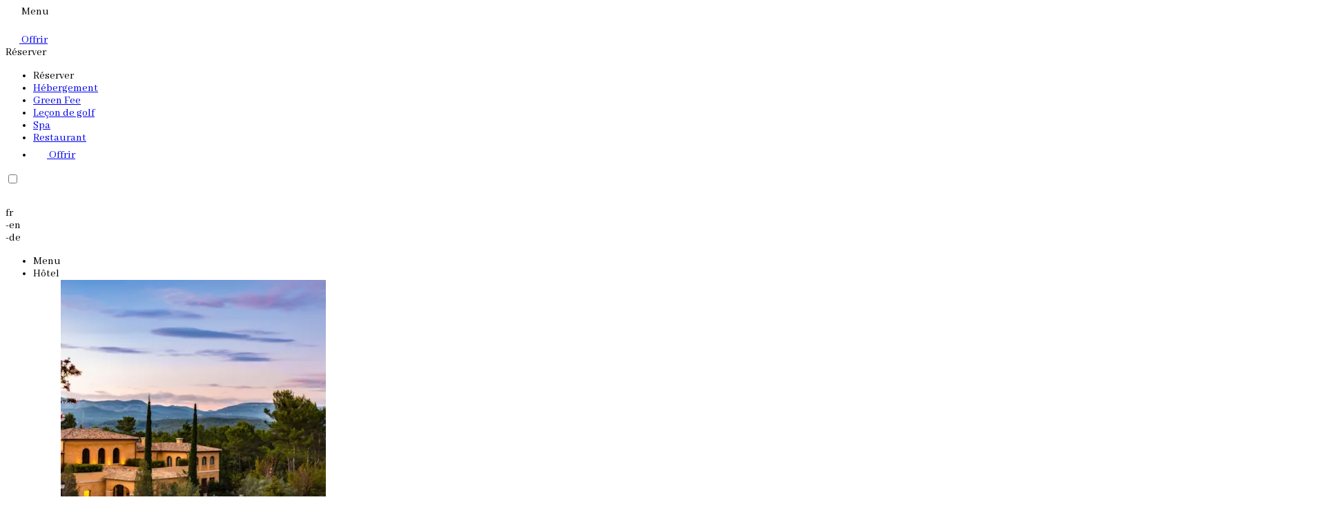

--- FILE ---
content_type: text/css; charset=utf-8
request_url: https://www.terre-blanche.com/_nuxt/entry.DV8BmcF0.css
body_size: 141321
content:
@import"https://fonts.googleapis.com/css2?family=Abhaya+Libre:wght@400;500;600;700;800&family=Inter:ital,opsz,wght@0,14..32,100..900;1,14..32,100..900&display=swap";@import"https://fonts.googleapis.com/css2?family=Abhaya+Libre:wght@400;500;600;700;800&family=Cormorant+Garamond:ital,wght@0,300..700;1,300..700&family=Inter:ital,opsz,wght@0,14..32,100..900;1,14..32,100..900&display=swap";@layer properties{@supports ((-webkit-hyphens:none) and (not (margin-trim:inline))) or ((-moz-orient:inline) and (not (color:rgb(from red r g b)))){*,::backdrop,:after,:before{--tw-rotate-x:initial;--tw-rotate-y:initial;--tw-rotate-z:initial;--tw-skew-x:initial;--tw-skew-y:initial;--tw-space-y-reverse:0;--tw-space-x-reverse:0;--tw-border-style:solid;--tw-leading:initial;--tw-font-weight:initial;--tw-tracking:initial;--tw-shadow:0 0 #0000;--tw-shadow-color:initial;--tw-shadow-alpha:100%;--tw-inset-shadow:0 0 #0000;--tw-inset-shadow-color:initial;--tw-inset-shadow-alpha:100%;--tw-ring-color:initial;--tw-ring-shadow:0 0 #0000;--tw-inset-ring-color:initial;--tw-inset-ring-shadow:0 0 #0000;--tw-ring-inset:initial;--tw-ring-offset-width:0px;--tw-ring-offset-color:#fff;--tw-ring-offset-shadow:0 0 #0000;--tw-blur:initial;--tw-brightness:initial;--tw-contrast:initial;--tw-grayscale:initial;--tw-hue-rotate:initial;--tw-invert:initial;--tw-opacity:initial;--tw-saturate:initial;--tw-sepia:initial;--tw-drop-shadow:initial;--tw-drop-shadow-color:initial;--tw-drop-shadow-alpha:100%;--tw-drop-shadow-size:initial;--tw-backdrop-blur:initial;--tw-backdrop-brightness:initial;--tw-backdrop-contrast:initial;--tw-backdrop-grayscale:initial;--tw-backdrop-hue-rotate:initial;--tw-backdrop-invert:initial;--tw-backdrop-opacity:initial;--tw-backdrop-saturate:initial;--tw-backdrop-sepia:initial;--tw-duration:initial;--tw-ease:initial;--tw-content:"";--tw-translate-x:0;--tw-translate-y:0;--tw-translate-z:0;--tw-scale-x:1;--tw-scale-y:1;--tw-scale-z:1;--tw-outline-style:solid}}}@layer theme{:host,:root{--font-sans:ui-sans-serif,system-ui,sans-serif,"Apple Color Emoji","Segoe UI Emoji","Segoe UI Symbol","Noto Color Emoji";--font-mono:ui-monospace,SFMono-Regular,Menlo,Monaco,Consolas,"Liberation Mono","Courier New",monospace;--color-red-300:oklch(80.8% .114 19.571);--color-red-400:oklch(70.4% .191 22.216);--color-red-500:oklch(63.7% .237 25.331);--color-red-600:oklch(57.7% .245 27.325);--color-orange-200:oklch(90.1% .076 70.697);--color-orange-400:oklch(75% .183 55.934);--color-yellow-400:oklch(85.2% .199 91.936);--color-lime-400:oklch(84.1% .238 128.85);--color-green-100:oklch(96.2% .044 156.743);--color-green-300:oklch(87.1% .15 154.449);--color-green-400:oklch(79.2% .209 151.711);--color-green-500:oklch(72.3% .219 149.579);--color-green-600:oklch(62.7% .194 149.214);--color-blue-100:oklch(93.2% .032 255.585);--color-blue-200:oklch(88.2% .059 254.128);--color-blue-300:oklch(80.9% .105 251.813);--color-blue-500:oklch(62.3% .214 259.815);--color-blue-800:oklch(42.4% .199 265.638);--color-indigo-200:oklch(87% .065 274.039);--color-purple-300:oklch(82.7% .119 306.383);--color-purple-700:oklch(49.6% .265 301.924);--color-slate-50:oklch(98.4% .003 247.858);--color-slate-100:oklch(96.8% .007 247.896);--color-slate-200:oklch(92.9% .013 255.508);--color-slate-300:oklch(86.9% .022 252.894);--color-slate-800:oklch(27.9% .041 260.031);--color-gray-50:oklch(98.5% .002 247.839);--color-gray-100:oklch(96.7% .003 264.542);--color-gray-200:oklch(92.8% .006 264.531);--color-gray-300:oklch(87.2% .01 258.338);--color-gray-400:oklch(70.7% .022 261.325);--color-gray-500:oklch(55.1% .027 264.364);--color-gray-600:oklch(44.6% .03 256.802);--color-gray-700:oklch(37.3% .034 259.733);--color-gray-800:oklch(27.8% .033 256.848);--color-gray-900:oklch(21% .034 264.665);--color-black:#000;--color-white:#fff;--spacing:.25rem;--container-xs:20rem;--container-sm:24rem;--container-md:28rem;--container-4xl:56rem;--text-xs:.75rem;--text-xs--line-height:1.33333;--text-sm:.875rem;--text-sm--line-height:1.42857;--text-base:1rem;--text-base--line-height:1.5;--text-lg:1.125rem;--text-lg--line-height:1.55556;--text-xl:1.25rem;--text-xl--line-height:1.4;--text-2xl:1.5rem;--text-2xl--line-height:1.33333;--text-3xl:1.875rem;--text-3xl--line-height:1.2;--text-4xl:2.25rem;--text-4xl--line-height:1.11111;--text-5xl:3rem;--text-5xl--line-height:1;--text-7xl:4.5rem;--text-7xl--line-height:1;--font-weight-normal:400;--font-weight-medium:500;--font-weight-semibold:600;--font-weight-bold:700;--tracking-tight:-.025em;--tracking-wide:.025em;--tracking-wider:.05em;--tracking-widest:.1em;--leading-tight:1.25;--leading-relaxed:1.625;--radius-sm:.25rem;--radius-md:.375rem;--radius-lg:.5rem;--radius-xl:.75rem;--radius-2xl:1rem;--ease-in-out:cubic-bezier(.4,0,.2,1);--blur-sm:8px;--default-transition-duration:.15s;--default-transition-timing-function:cubic-bezier(.4,0,.2,1);--default-font-family:var(--font-sans);--default-mono-font-family:var(--font-mono);--font-cormorant:"Cormorant Garamond","serif"}}@layer base{*,::backdrop,:after,:before{border:0 solid;box-sizing:border-box;margin:0;padding:0}::file-selector-button{border:0 solid;box-sizing:border-box;margin:0;padding:0}:host,html{-webkit-text-size-adjust:100%;font-family:var(--default-font-family,ui-sans-serif,system-ui,sans-serif,"Apple Color Emoji","Segoe UI Emoji","Segoe UI Symbol","Noto Color Emoji");font-feature-settings:var(--default-font-feature-settings,normal);font-variation-settings:var(--default-font-variation-settings,normal);line-height:1.5;-moz-tab-size:4;-o-tab-size:4;tab-size:4;-webkit-tap-highlight-color:transparent}hr{border-top-width:1px;color:inherit;height:0}abbr:where([title]){-webkit-text-decoration:underline dotted;text-decoration:underline dotted}h1,h2,h3,h4,h5,h6{font-size:inherit;font-weight:inherit}a{color:inherit;-webkit-text-decoration:inherit;text-decoration:inherit}b,strong{font-weight:bolder}code,kbd,pre,samp{font-family:var(--default-mono-font-family,ui-monospace,SFMono-Regular,Menlo,Monaco,Consolas,"Liberation Mono","Courier New",monospace);font-feature-settings:var(--default-mono-font-feature-settings,normal);font-size:1em;font-variation-settings:var(--default-mono-font-variation-settings,normal)}small{font-size:80%}sub,sup{font-size:75%;line-height:0;position:relative;vertical-align:baseline}sub{bottom:-.25em}sup{top:-.5em}table{border-collapse:collapse;border-color:inherit;text-indent:0}:-moz-focusring{outline:auto}progress{vertical-align:baseline}summary{display:list-item}menu,ol,ul{list-style:none}audio,canvas,embed,iframe,img,object,svg,video{display:block;vertical-align:middle}img,video{height:auto;max-width:100%}button,input,optgroup,select,textarea{background-color:#0000;border-radius:0;color:inherit;font:inherit;font-feature-settings:inherit;font-variation-settings:inherit;letter-spacing:inherit;opacity:1}::file-selector-button{background-color:#0000;border-radius:0;color:inherit;font:inherit;font-feature-settings:inherit;font-variation-settings:inherit;letter-spacing:inherit;opacity:1}:where(select:is([multiple],[size])) optgroup{font-weight:bolder}:where(select:is([multiple],[size])) optgroup option{padding-inline-start:20px}::file-selector-button{margin-inline-end:4px}::-moz-placeholder{opacity:1}::placeholder{opacity:1}@supports (not (-webkit-appearance:-apple-pay-button)) or (contain-intrinsic-size:1px){::-moz-placeholder{color:currentColor}::placeholder{color:currentColor}@supports (color:color-mix(in lab,red,red)){::-moz-placeholder{color:color-mix(in oklab,currentcolor 50%,transparent)}::placeholder{color:color-mix(in oklab,currentcolor 50%,transparent)}}}textarea{resize:vertical}::-webkit-search-decoration{-webkit-appearance:none}::-webkit-date-and-time-value{min-height:1lh;text-align:inherit}::-webkit-datetime-edit{display:inline-flex}::-webkit-datetime-edit-fields-wrapper{padding:0}::-webkit-datetime-edit,::-webkit-datetime-edit-year-field{padding-block:0}::-webkit-datetime-edit-day-field,::-webkit-datetime-edit-month-field{padding-block:0}::-webkit-datetime-edit-hour-field,::-webkit-datetime-edit-minute-field{padding-block:0}::-webkit-datetime-edit-millisecond-field,::-webkit-datetime-edit-second-field{padding-block:0}::-webkit-datetime-edit-meridiem-field{padding-block:0}::-webkit-calendar-picker-indicator{line-height:1}:-moz-ui-invalid{box-shadow:none}button,input:where([type=button],[type=reset],[type=submit]){-webkit-appearance:button;-moz-appearance:button;appearance:button}::file-selector-button{-webkit-appearance:button;-moz-appearance:button;appearance:button}::-webkit-inner-spin-button,::-webkit-outer-spin-button{height:auto}[hidden]:where(:not([hidden=until-found])){display:none!important}*,::backdrop,:after,:before{border-color:var(--color-gray-200)}::file-selector-button{border-color:var(--color-gray-200)}:root:has(input.theme-controller[value=admin]:checked),[data-theme=admin]{color-scheme:light;--color-base-100:oklch(100% .01 255);--color-base-200:oklch(98% .02 255);--color-base-300:oklch(96% .03 255);--color-base-content:oklch(20% .05 240);--color-primary:oklch(61.8% .147 253.9);--color-primary-content:oklch(98% .01 240);--color-secondary:oklch(70% .25 200);--color-secondary-content:oklch(98% .01 200);--color-accent:oklch(65% .25 160);--color-accent-content:oklch(98% .01 160);--color-neutral:oklch(50% .05 240);--color-neutral-content:oklch(98% .01 240);--color-info:oklch(70% .2 220);--color-info-content:oklch(98% .01 220);--color-success:oklch(65% .25 140);--color-success-content:oklch(98% .01 140);--color-warning:oklch(80% .25 80);--color-warning-content:oklch(20% .05 80);--color-error:oklch(65% .3 30);--color-error-content:oklch(98% .01 30);--radius-selector:1rem;--radius-field:.5rem;--radius-box:.5rem;--size-selector:.25rem;--size-field:.25rem;--border:1px;--depth:0;--noise:0}:root{--fx-noise:url("data:image/svg+xml;charset=utf-8,%3Csvg xmlns='http://www.w3.org/2000/svg' viewBox='0 0 200 200'%3E%3Cfilter id='a'%3E%3CfeTurbulence baseFrequency='1.34' numOctaves='4' stitchTiles='stitch' type='fractalNoise'/%3E%3C/filter%3E%3Cpath d='M0 0h200v200H0z' filter='url(%23a)' opacity='.2'/%3E%3C/svg%3E");scrollbar-color:currentColor #0000}@supports (color:color-mix(in lab,red,red)){:root{scrollbar-color:color-mix(in oklch,currentColor 35%,#0000)#0000}}@property --radialprogress{syntax:"<percentage>";inherits:true;initial-value:0%}:root,[data-theme]{background-color:var(--root-bg,var(--color-base-100));color:var(--color-base-content)}:root:has(input.theme-controller[value=terreblanche]:checked),:where(:root),[data-theme=terreblanche]{color-scheme:light;--color-base-100:#efe7da;--color-base-200:#e8e3d5;--color-base-300:#e8e3d5;--color-base-content:#626f66;--color-primary:#626f66;--color-primary-content:oklch(98% .01 240);--color-secondary:#8d9c92;--color-secondary-content:oklch(98% .01 200);--color-accent:oklch(65% .25 160);--color-accent-content:oklch(98% .01 160);--color-neutral:#25414d;--color-neutral-content:oklch(98% .01 240);--color-info:#0e1319;--color-info-content:oklch(98% .01 220);--color-success:#7eb928;--color-success-content:oklch(98% .01 140);--color-warning:#4d2c25;--color-warning-content:oklch(20% .05 80);--color-error:#ff6480;--color-error-content:oklch(98% .01 30);--radius-selector:1rem;--radius-field:.5rem;--radius-box:.5rem;--size-selector:.25rem;--size-field:.25rem;--border:1px;--depth:0;--noise:0}}@layer components{.cw-container{width:100%}@media (min-width:40rem){.cw-container{max-width:40rem}}@media (min-width:48rem){.cw-container{max-width:48rem}}@media (min-width:64rem){.cw-container{max-width:64rem}}@media (min-width:80rem){.cw-container{max-width:80rem}}@media (min-width:96rem){.cw-container{max-width:96rem}}.cw-container{margin-inline:auto;padding-inline:calc(var(--spacing)*5)}.gap-block{gap:calc(var(--spacing)*0)}.terre_blanche .t1,.terre_blanche .t1-small,.terre_blanche .t2,.terre_blanche .t2-alt,.terre_blanche .t2-alt-small,.terre_blanche .t3,.terre_blanche .t4{font-family:var(--font-cormorant)}@media (min-width:48rem){.toffset_neg p:nth-child(odd){text-indent:-60px}.toffset p:nth-child(odd){text-indent:60px}.toffset_mob p:nth-child(odd){text-indent:calc(var(--spacing)*0)}}.t1,.t1-small,.tzebra p:nth-child(2n){color:var(--color-primary)}.t1,.t1-small{--tw-leading:normal;--tw-font-weight:var(--font-weight-normal);font-size:48px;font-weight:var(--font-weight-normal);line-height:normal}@media (min-width:64rem){.t1,.t1-small{font-size:64px}}@media (min-width:80rem){.t1,.t1-small{font-size:96px}}.t1-small{--tw-leading:1;line-height:1}.t2{font-size:var(--text-4xl);line-height:var(--tw-leading,var(--text-4xl--line-height));--tw-font-weight:var(--font-weight-medium);color:var(--color-secondary);font-weight:var(--font-weight-medium)}@media (min-width:40rem){.t2{--tw-leading:normal;line-height:normal}}@media (min-width:64rem){.t2{font-size:48px}}@media (min-width:80rem){.t2{font-size:64px}}.t2-alt,.t2-alt-small{font-size:var(--text-4xl);line-height:var(--tw-leading,var(--text-4xl--line-height));--tw-font-weight:var(--font-weight-medium);color:var(--color-primary);font-weight:var(--font-weight-medium)}@media (min-width:40rem){.t2-alt,.t2-alt-small{--tw-leading:normal;line-height:normal}}@media (min-width:64rem){.t2-alt,.t2-alt-small{font-size:48px}}@media (min-width:80rem){.t2-alt,.t2-alt-small{font-size:64px}}.t2-alt-small{--tw-leading:1;line-height:1}.t1-small em{color:var(--color-secondary);font-size:var(--text-4xl);line-height:var(--tw-leading,var(--text-4xl--line-height))}@media (min-width:64rem){.t1-small em{font-size:48px}}@media (min-width:80rem){.t1-small em{font-size:64px}}.t2 em{color:var(--color-primary)}.t2-alt em,.t2-alt-small em{color:var(--color-secondary)}.t2-alt-small em{font-size:var(--text-2xl);line-height:var(--tw-leading,var(--text-2xl--line-height))}@media (min-width:64rem){.t2-alt-small em{font-size:36px}}.t2.base-200 em{color:var(--color-base-200)}.t3{font-size:var(--text-2xl);line-height:var(--tw-leading,var(--text-2xl--line-height));--tw-font-weight:var(--font-weight-normal);color:var(--color-secondary);font-weight:var(--font-weight-normal)}@media (min-width:40rem){.t3{--tw-leading:normal;line-height:normal}}@media (min-width:64rem){.t3{font-size:36px}}.t3 em{color:var(--color-primary)}.t4{--tw-font-weight:var(--font-weight-normal);color:var(--color-base-200);font-size:21px;font-weight:var(--font-weight-normal)}.t4 em{color:var(--color-primary)}.t5{font-size:var(--text-xl);line-height:var(--tw-leading,var(--text-xl--line-height));--tw-font-weight:var(--font-weight-normal);color:var(--color-secondary);font-weight:var(--font-weight-normal)}.t5 em{color:var(--color-primary)}.t6{font-size:var(--text-xl);line-height:var(--tw-leading,var(--text-xl--line-height));--tw-font-weight:var(--font-weight-normal);color:var(--color-secondary);font-weight:var(--font-weight-normal)}.t6 em{color:var(--color-primary)}.p p{margin-block:calc(var(--spacing)*0);padding-bottom:30px}.p p:last-child{padding-bottom:calc(var(--spacing)*0)}.p ul{margin-left:calc(var(--spacing)*8)}.p li{list-style-type:disc}.p td{padding:calc(var(--spacing)*2)}.p a{text-decoration-line:underline}:where(.btnfront){width:unset}.btnfront{cursor:pointer;outline-offset:2px;vertical-align:middle;webkit-user-select:none;color:var(--btn-fg);padding-inline:var(--btn-p);-webkit-user-select:none;-moz-user-select:none;user-select:none;--tw-prose-links:var(--btn-fg);background-color:var(--btn-bg);background-image:none,var(--btn-noise);background-size:auto,calc(var(--noise)*100%);border-color:var(--btn-border);border-style:solid;border-width:var(--border);box-shadow:0 .5px 0 .5px oklch(100% 0 0/calc(var(--depth)*6%)) inset,var(--btn-shadow);font-size:var(--fontsize,.875rem);height:var(--size);outline-color:var(--btn-color,var(--color-base-content));text-shadow:0 .5px oklch(100% 0 0/calc(var(--depth)*.15));touch-action:manipulation;--size:calc(var(--size-field,.25rem)*10);--btn-bg:var(--btn-color,var(--color-base-200));--btn-fg:var(--color-base-content);--btn-p:1rem;--btn-border:color-mix(in oklab,var(--btn-bg),#000 calc(var(--depth)*5%));--btn-shadow:0 3px 2px -2px color-mix(in oklab,var(--btn-bg)calc(var(--depth)*30%),#0000),0 4px 3px -2px color-mix(in oklab,var(--btn-bg)calc(var(--depth)*30%),#0000);--btn-noise:var(--fx-noise);border-end-end-radius:var(--join-ee,var(--radius-field));border-end-start-radius:var(--join-es,var(--radius-field));border-start-end-radius:var(--join-se,var(--radius-field));border-start-start-radius:var(--join-ss,var(--radius-field));flex-shrink:0;flex-wrap:nowrap;font-weight:600;gap:.375rem;transition-duration:.2s;transition-property:color,background-color,border-color,box-shadow;transition-timing-function:cubic-bezier(0,0,.2,1)}.prose .btnfront{text-decoration-line:none}@media (hover:hover){.btnfront:hover{--btn-bg:var(--btn-color,var(--color-base-200))}@supports (color:color-mix(in lab,red,red)){.btnfront:hover{--btn-bg:color-mix(in oklab,var(--btn-color,var(--color-base-200)),#000 7%)}}}.btnfront:focus-visible,.btnfront:has(:focus-visible){isolation:isolate;outline-style:solid;outline-width:2px}.btnfront:active:not(.btn-active){--btn-bg:var(--btn-color,var(--color-base-200));translate:0 .5px}@supports (color:color-mix(in lab,red,red)){.btnfront:active:not(.btn-active){--btn-bg:color-mix(in oklab,var(--btn-color,var(--color-base-200)),#000 5%)}}.btnfront:active:not(.btn-active){--btn-border:var(--btn-color,var(--color-base-200))}@supports (color:color-mix(in lab,red,red)){.btnfront:active:not(.btn-active){--btn-border:color-mix(in oklab,var(--btn-color,var(--color-base-200)),#000 7%)}}.btnfront:active:not(.btn-active){--btn-shadow:0 0 0 0 oklch(0% 0 0/0),0 0 0 0 oklch(0% 0 0/0)}.btnfront:is(:disabled,[disabled],.btn-disabled):not(.btn-link,.btn-ghost){background-color:var(--color-base-content)}@supports (color:color-mix(in lab,red,red)){.btnfront:is(:disabled,[disabled],.btn-disabled):not(.btn-link,.btn-ghost){background-color:color-mix(in oklab,var(--color-base-content)10%,transparent)}}.btnfront:is(:disabled,[disabled],.btn-disabled):not(.btn-link,.btn-ghost){box-shadow:none}.btnfront:is(:disabled,[disabled],.btn-disabled){pointer-events:none;--btn-border:#0000;--btn-noise:none;--btn-fg:var(--color-base-content)}@supports (color:color-mix(in lab,red,red)){.btnfront:is(:disabled,[disabled],.btn-disabled){--btn-fg:color-mix(in oklch,var(--color-base-content)20%,#0000)}}@media (hover:hover){.btnfront:is(:disabled,[disabled],.btn-disabled):hover{background-color:var(--color-neutral);pointer-events:none}@supports (color:color-mix(in lab,red,red)){.btnfront:is(:disabled,[disabled],.btn-disabled):hover{background-color:color-mix(in oklab,var(--color-neutral)20%,transparent)}}.btnfront:is(:disabled,[disabled],.btn-disabled):hover{--btn-border:#0000;--btn-fg:var(--color-base-content)}@supports (color:color-mix(in lab,red,red)){.btnfront:is(:disabled,[disabled],.btn-disabled):hover{--btn-fg:color-mix(in oklch,var(--color-base-content)20%,#0000)}}}.btnfront:is(input[type=checkbox],input[type=radio]){-webkit-appearance:none;-moz-appearance:none;appearance:none}.btnfront:is(input[type=checkbox],input[type=radio]):after{content:attr(aria-label)}.btnfront:where(input:checked:not(.filter .btn)){--btn-color:var(--color-primary);--btn-fg:var(--color-primary-content);isolation:isolate}.btnfront{align-items:center;background-color:var(--color-primary);border-color:var(--color-primary);border-style:var(--tw-border-style);border-width:1px;font-size:var(--text-base);gap:calc(var(--spacing)*2.5);justify-content:center;line-height:var(--tw-leading,var(--text-base--line-height));padding-inline:calc(var(--spacing)*5);text-align:center;--tw-leading:1;color:var(--color-base-100);text-transform:none;transition-duration:var(--tw-duration,var(--default-transition-duration));transition-property:all;transition-timing-function:var(--tw-ease,var(--default-transition-timing-function));white-space:nowrap;--tw-duration:.5s;border-radius:60px;display:inline-flex;line-height:1;padding-block:5px;transition-duration:.5s}@media (hover:hover){.btnfront:hover{background-color:var(--color-secondary)}}@media (min-width:48rem){.btnfront{padding-block:15px;padding-inline:35px}}:where(.btnfront-alt){width:unset}.btnfront-alt{cursor:pointer;outline-offset:2px;vertical-align:middle;webkit-user-select:none;color:var(--btn-fg);padding-inline:var(--btn-p);-webkit-user-select:none;-moz-user-select:none;user-select:none;--tw-prose-links:var(--btn-fg);background-color:var(--btn-bg);background-image:none,var(--btn-noise);background-size:auto,calc(var(--noise)*100%);border-color:var(--btn-border);border-style:solid;border-width:var(--border);box-shadow:0 .5px 0 .5px oklch(100% 0 0/calc(var(--depth)*6%)) inset,var(--btn-shadow);font-size:var(--fontsize,.875rem);height:var(--size);outline-color:var(--btn-color,var(--color-base-content));text-shadow:0 .5px oklch(100% 0 0/calc(var(--depth)*.15));touch-action:manipulation;--size:calc(var(--size-field,.25rem)*10);--btn-bg:var(--btn-color,var(--color-base-200));--btn-fg:var(--color-base-content);--btn-p:1rem;--btn-border:color-mix(in oklab,var(--btn-bg),#000 calc(var(--depth)*5%));--btn-shadow:0 3px 2px -2px color-mix(in oklab,var(--btn-bg)calc(var(--depth)*30%),#0000),0 4px 3px -2px color-mix(in oklab,var(--btn-bg)calc(var(--depth)*30%),#0000);--btn-noise:var(--fx-noise);border-end-end-radius:var(--join-ee,var(--radius-field));border-end-start-radius:var(--join-es,var(--radius-field));border-start-end-radius:var(--join-se,var(--radius-field));border-start-start-radius:var(--join-ss,var(--radius-field));flex-shrink:0;flex-wrap:nowrap;font-weight:600;gap:.375rem;transition-duration:.2s;transition-property:color,background-color,border-color,box-shadow;transition-timing-function:cubic-bezier(0,0,.2,1)}.prose .btnfront-alt{text-decoration-line:none}@media (hover:hover){.btnfront-alt:hover{--btn-bg:var(--btn-color,var(--color-base-200))}@supports (color:color-mix(in lab,red,red)){.btnfront-alt:hover{--btn-bg:color-mix(in oklab,var(--btn-color,var(--color-base-200)),#000 7%)}}}.btnfront-alt:focus-visible,.btnfront-alt:has(:focus-visible){isolation:isolate;outline-style:solid;outline-width:2px}.btnfront-alt:active:not(.btn-active){--btn-bg:var(--btn-color,var(--color-base-200));translate:0 .5px}@supports (color:color-mix(in lab,red,red)){.btnfront-alt:active:not(.btn-active){--btn-bg:color-mix(in oklab,var(--btn-color,var(--color-base-200)),#000 5%)}}.btnfront-alt:active:not(.btn-active){--btn-border:var(--btn-color,var(--color-base-200))}@supports (color:color-mix(in lab,red,red)){.btnfront-alt:active:not(.btn-active){--btn-border:color-mix(in oklab,var(--btn-color,var(--color-base-200)),#000 7%)}}.btnfront-alt:active:not(.btn-active){--btn-shadow:0 0 0 0 oklch(0% 0 0/0),0 0 0 0 oklch(0% 0 0/0)}.btnfront-alt:is(:disabled,[disabled],.btn-disabled):not(.btn-link,.btn-ghost){background-color:var(--color-base-content)}@supports (color:color-mix(in lab,red,red)){.btnfront-alt:is(:disabled,[disabled],.btn-disabled):not(.btn-link,.btn-ghost){background-color:color-mix(in oklab,var(--color-base-content)10%,transparent)}}.btnfront-alt:is(:disabled,[disabled],.btn-disabled):not(.btn-link,.btn-ghost){box-shadow:none}.btnfront-alt:is(:disabled,[disabled],.btn-disabled){pointer-events:none;--btn-border:#0000;--btn-noise:none;--btn-fg:var(--color-base-content)}@supports (color:color-mix(in lab,red,red)){.btnfront-alt:is(:disabled,[disabled],.btn-disabled){--btn-fg:color-mix(in oklch,var(--color-base-content)20%,#0000)}}@media (hover:hover){.btnfront-alt:is(:disabled,[disabled],.btn-disabled):hover{background-color:var(--color-neutral);pointer-events:none}@supports (color:color-mix(in lab,red,red)){.btnfront-alt:is(:disabled,[disabled],.btn-disabled):hover{background-color:color-mix(in oklab,var(--color-neutral)20%,transparent)}}.btnfront-alt:is(:disabled,[disabled],.btn-disabled):hover{--btn-border:#0000;--btn-fg:var(--color-base-content)}@supports (color:color-mix(in lab,red,red)){.btnfront-alt:is(:disabled,[disabled],.btn-disabled):hover{--btn-fg:color-mix(in oklch,var(--color-base-content)20%,#0000)}}}.btnfront-alt:is(input[type=checkbox],input[type=radio]){-webkit-appearance:none;-moz-appearance:none;appearance:none}.btnfront-alt:is(input[type=checkbox],input[type=radio]):after{content:attr(aria-label)}.btnfront-alt:where(input:checked:not(.filter .btn)){--btn-color:var(--color-primary);--btn-fg:var(--color-primary-content);isolation:isolate}.btnfront-alt{align-items:center;background-color:var(--color-secondary);border-color:var(--color-secondary);border-style:var(--tw-border-style);border-width:1px;font-size:var(--text-base);gap:calc(var(--spacing)*2.5);justify-content:center;line-height:var(--tw-leading,var(--text-base--line-height));padding-inline:calc(var(--spacing)*5);text-align:center;--tw-leading:1;color:var(--color-base-100);text-transform:none;transition-duration:var(--tw-duration,var(--default-transition-duration));transition-property:all;transition-timing-function:var(--tw-ease,var(--default-transition-timing-function));white-space:nowrap;--tw-duration:.5s;border-radius:60px;display:inline-flex;line-height:1;padding-block:5px;transition-duration:.5s}@media (hover:hover){.btnfront-alt:hover{background-color:var(--color-primary)}}@media (min-width:48rem){.btnfront-alt{padding-block:15px;padding-inline:35px}}:where(.btnfront-alt2){width:unset}.btnfront-alt2{cursor:pointer;outline-offset:2px;vertical-align:middle;webkit-user-select:none;color:var(--btn-fg);padding-inline:var(--btn-p);-webkit-user-select:none;-moz-user-select:none;user-select:none;--tw-prose-links:var(--btn-fg);background-color:var(--btn-bg);background-image:none,var(--btn-noise);background-size:auto,calc(var(--noise)*100%);border-color:var(--btn-border);border-style:solid;border-width:var(--border);box-shadow:0 .5px 0 .5px oklch(100% 0 0/calc(var(--depth)*6%)) inset,var(--btn-shadow);font-size:var(--fontsize,.875rem);height:var(--size);outline-color:var(--btn-color,var(--color-base-content));text-shadow:0 .5px oklch(100% 0 0/calc(var(--depth)*.15));touch-action:manipulation;--size:calc(var(--size-field,.25rem)*10);--btn-bg:var(--btn-color,var(--color-base-200));--btn-fg:var(--color-base-content);--btn-p:1rem;--btn-border:color-mix(in oklab,var(--btn-bg),#000 calc(var(--depth)*5%));--btn-shadow:0 3px 2px -2px color-mix(in oklab,var(--btn-bg)calc(var(--depth)*30%),#0000),0 4px 3px -2px color-mix(in oklab,var(--btn-bg)calc(var(--depth)*30%),#0000);--btn-noise:var(--fx-noise);border-end-end-radius:var(--join-ee,var(--radius-field));border-end-start-radius:var(--join-es,var(--radius-field));border-start-end-radius:var(--join-se,var(--radius-field));border-start-start-radius:var(--join-ss,var(--radius-field));flex-shrink:0;flex-wrap:nowrap;font-weight:600;gap:.375rem;transition-duration:.2s;transition-property:color,background-color,border-color,box-shadow;transition-timing-function:cubic-bezier(0,0,.2,1)}.prose .btnfront-alt2{text-decoration-line:none}@media (hover:hover){.btnfront-alt2:hover{--btn-bg:var(--btn-color,var(--color-base-200))}@supports (color:color-mix(in lab,red,red)){.btnfront-alt2:hover{--btn-bg:color-mix(in oklab,var(--btn-color,var(--color-base-200)),#000 7%)}}}.btnfront-alt2:focus-visible,.btnfront-alt2:has(:focus-visible){isolation:isolate;outline-style:solid;outline-width:2px}.btnfront-alt2:active:not(.btn-active){--btn-bg:var(--btn-color,var(--color-base-200));translate:0 .5px}@supports (color:color-mix(in lab,red,red)){.btnfront-alt2:active:not(.btn-active){--btn-bg:color-mix(in oklab,var(--btn-color,var(--color-base-200)),#000 5%)}}.btnfront-alt2:active:not(.btn-active){--btn-border:var(--btn-color,var(--color-base-200))}@supports (color:color-mix(in lab,red,red)){.btnfront-alt2:active:not(.btn-active){--btn-border:color-mix(in oklab,var(--btn-color,var(--color-base-200)),#000 7%)}}.btnfront-alt2:active:not(.btn-active){--btn-shadow:0 0 0 0 oklch(0% 0 0/0),0 0 0 0 oklch(0% 0 0/0)}.btnfront-alt2:is(:disabled,[disabled],.btn-disabled):not(.btn-link,.btn-ghost){background-color:var(--color-base-content)}@supports (color:color-mix(in lab,red,red)){.btnfront-alt2:is(:disabled,[disabled],.btn-disabled):not(.btn-link,.btn-ghost){background-color:color-mix(in oklab,var(--color-base-content)10%,transparent)}}.btnfront-alt2:is(:disabled,[disabled],.btn-disabled):not(.btn-link,.btn-ghost){box-shadow:none}.btnfront-alt2:is(:disabled,[disabled],.btn-disabled){pointer-events:none;--btn-border:#0000;--btn-noise:none;--btn-fg:var(--color-base-content)}@supports (color:color-mix(in lab,red,red)){.btnfront-alt2:is(:disabled,[disabled],.btn-disabled){--btn-fg:color-mix(in oklch,var(--color-base-content)20%,#0000)}}@media (hover:hover){.btnfront-alt2:is(:disabled,[disabled],.btn-disabled):hover{background-color:var(--color-neutral);pointer-events:none}@supports (color:color-mix(in lab,red,red)){.btnfront-alt2:is(:disabled,[disabled],.btn-disabled):hover{background-color:color-mix(in oklab,var(--color-neutral)20%,transparent)}}.btnfront-alt2:is(:disabled,[disabled],.btn-disabled):hover{--btn-border:#0000;--btn-fg:var(--color-base-content)}@supports (color:color-mix(in lab,red,red)){.btnfront-alt2:is(:disabled,[disabled],.btn-disabled):hover{--btn-fg:color-mix(in oklch,var(--color-base-content)20%,#0000)}}}.btnfront-alt2:is(input[type=checkbox],input[type=radio]){-webkit-appearance:none;-moz-appearance:none;appearance:none}.btnfront-alt2:is(input[type=checkbox],input[type=radio]):after{content:attr(aria-label)}.btnfront-alt2:where(input:checked:not(.filter .btn)){--btn-color:var(--color-primary);--btn-fg:var(--color-primary-content);isolation:isolate}.btnfront-alt2{align-items:center;background-color:var(--color-base-100);border-color:var(--color-base-100);border-style:var(--tw-border-style);border-width:1px;font-size:var(--text-base);gap:calc(var(--spacing)*2.5);justify-content:center;line-height:var(--tw-leading,var(--text-base--line-height));padding-inline:calc(var(--spacing)*5);text-align:center;--tw-leading:1;color:var(--color-primary);text-transform:none;transition-duration:var(--tw-duration,var(--default-transition-duration));transition-property:all;transition-timing-function:var(--tw-ease,var(--default-transition-timing-function));white-space:nowrap;--tw-duration:.5s;border-radius:60px;display:inline-flex;line-height:1;padding-block:5px;transition-duration:.5s}@media (hover:hover){.btnfront-alt2:hover{background-color:var(--color-secondary);color:var(--color-base-100)}}@media (min-width:48rem){.btnfront-alt2{padding-block:15px;padding-inline:35px}}:where(.btndisabled){width:unset}.btndisabled{cursor:pointer;outline-offset:2px;vertical-align:middle;webkit-user-select:none;color:var(--btn-fg);padding-inline:var(--btn-p);-webkit-user-select:none;-moz-user-select:none;user-select:none;--tw-prose-links:var(--btn-fg);background-color:var(--btn-bg);background-image:none,var(--btn-noise);background-size:auto,calc(var(--noise)*100%);border-color:var(--btn-border);border-style:solid;border-width:var(--border);box-shadow:0 .5px 0 .5px oklch(100% 0 0/calc(var(--depth)*6%)) inset,var(--btn-shadow);font-size:var(--fontsize,.875rem);height:var(--size);outline-color:var(--btn-color,var(--color-base-content));text-shadow:0 .5px oklch(100% 0 0/calc(var(--depth)*.15));touch-action:manipulation;--size:calc(var(--size-field,.25rem)*10);--btn-bg:var(--btn-color,var(--color-base-200));--btn-fg:var(--color-base-content);--btn-p:1rem;--btn-border:color-mix(in oklab,var(--btn-bg),#000 calc(var(--depth)*5%));--btn-shadow:0 3px 2px -2px color-mix(in oklab,var(--btn-bg)calc(var(--depth)*30%),#0000),0 4px 3px -2px color-mix(in oklab,var(--btn-bg)calc(var(--depth)*30%),#0000);--btn-noise:var(--fx-noise);border-end-end-radius:var(--join-ee,var(--radius-field));border-end-start-radius:var(--join-es,var(--radius-field));border-start-end-radius:var(--join-se,var(--radius-field));border-start-start-radius:var(--join-ss,var(--radius-field));flex-shrink:0;flex-wrap:nowrap;font-weight:600;gap:.375rem;transition-duration:.2s;transition-property:color,background-color,border-color,box-shadow;transition-timing-function:cubic-bezier(0,0,.2,1)}.prose .btndisabled{text-decoration-line:none}@media (hover:hover){.btndisabled:hover{--btn-bg:var(--btn-color,var(--color-base-200))}@supports (color:color-mix(in lab,red,red)){.btndisabled:hover{--btn-bg:color-mix(in oklab,var(--btn-color,var(--color-base-200)),#000 7%)}}}.btndisabled:focus-visible,.btndisabled:has(:focus-visible){isolation:isolate;outline-style:solid;outline-width:2px}.btndisabled:active:not(.btn-active){--btn-bg:var(--btn-color,var(--color-base-200));translate:0 .5px}@supports (color:color-mix(in lab,red,red)){.btndisabled:active:not(.btn-active){--btn-bg:color-mix(in oklab,var(--btn-color,var(--color-base-200)),#000 5%)}}.btndisabled:active:not(.btn-active){--btn-border:var(--btn-color,var(--color-base-200))}@supports (color:color-mix(in lab,red,red)){.btndisabled:active:not(.btn-active){--btn-border:color-mix(in oklab,var(--btn-color,var(--color-base-200)),#000 7%)}}.btndisabled:active:not(.btn-active){--btn-shadow:0 0 0 0 oklch(0% 0 0/0),0 0 0 0 oklch(0% 0 0/0)}.btndisabled:is(:disabled,[disabled],.btn-disabled):not(.btn-link,.btn-ghost){background-color:var(--color-base-content)}@supports (color:color-mix(in lab,red,red)){.btndisabled:is(:disabled,[disabled],.btn-disabled):not(.btn-link,.btn-ghost){background-color:color-mix(in oklab,var(--color-base-content)10%,transparent)}}.btndisabled:is(:disabled,[disabled],.btn-disabled):not(.btn-link,.btn-ghost){box-shadow:none}.btndisabled:is(:disabled,[disabled],.btn-disabled){pointer-events:none;--btn-border:#0000;--btn-noise:none;--btn-fg:var(--color-base-content)}@supports (color:color-mix(in lab,red,red)){.btndisabled:is(:disabled,[disabled],.btn-disabled){--btn-fg:color-mix(in oklch,var(--color-base-content)20%,#0000)}}@media (hover:hover){.btndisabled:is(:disabled,[disabled],.btn-disabled):hover{background-color:var(--color-neutral);pointer-events:none}@supports (color:color-mix(in lab,red,red)){.btndisabled:is(:disabled,[disabled],.btn-disabled):hover{background-color:color-mix(in oklab,var(--color-neutral)20%,transparent)}}.btndisabled:is(:disabled,[disabled],.btn-disabled):hover{--btn-border:#0000;--btn-fg:var(--color-base-content)}@supports (color:color-mix(in lab,red,red)){.btndisabled:is(:disabled,[disabled],.btn-disabled):hover{--btn-fg:color-mix(in oklch,var(--color-base-content)20%,#0000)}}}.btndisabled:is(input[type=checkbox],input[type=radio]){-webkit-appearance:none;-moz-appearance:none;appearance:none}.btndisabled:is(input[type=checkbox],input[type=radio]):after{content:attr(aria-label)}.btndisabled:where(input:checked:not(.filter .btn)){--btn-color:var(--color-primary);--btn-fg:var(--color-primary-content);isolation:isolate}.btndisabled{align-items:center;background-color:var(--color-primary);border-color:var(--color-primary);border-style:var(--tw-border-style);border-width:1px;font-size:var(--text-base);gap:calc(var(--spacing)*2.5);justify-content:center;line-height:var(--tw-leading,var(--text-base--line-height));padding-inline:calc(var(--spacing)*5);text-align:center;--tw-leading:1;color:var(--color-base-100);text-transform:none;transition-duration:var(--tw-duration,var(--default-transition-duration));transition-property:all;transition-timing-function:var(--tw-ease,var(--default-transition-timing-function));white-space:nowrap;--tw-duration:.5s;background-color:var(--color-gray-200)!important;border-color:var(--color-gray-400)!important;border-radius:60px;cursor:normal!important;display:inline-flex;line-height:1;padding-block:5px;pointer-events:none!important;transition-duration:.5s}@media (hover:hover){.btndisabled:hover{background-color:var(--color-secondary)}}@media (min-width:48rem){.btndisabled{padding-block:15px;padding-inline:35px}}:where(.btninverted){width:unset}.btninverted{cursor:pointer;outline-offset:2px;vertical-align:middle;webkit-user-select:none;color:var(--btn-fg);padding-inline:var(--btn-p);-webkit-user-select:none;-moz-user-select:none;user-select:none;--tw-prose-links:var(--btn-fg);background-color:var(--btn-bg);background-image:none,var(--btn-noise);background-size:auto,calc(var(--noise)*100%);border-color:var(--btn-border);border-style:solid;border-width:var(--border);box-shadow:0 .5px 0 .5px oklch(100% 0 0/calc(var(--depth)*6%)) inset,var(--btn-shadow);font-size:var(--fontsize,.875rem);height:var(--size);outline-color:var(--btn-color,var(--color-base-content));text-shadow:0 .5px oklch(100% 0 0/calc(var(--depth)*.15));touch-action:manipulation;--size:calc(var(--size-field,.25rem)*10);--btn-bg:var(--btn-color,var(--color-base-200));--btn-fg:var(--color-base-content);--btn-p:1rem;--btn-border:color-mix(in oklab,var(--btn-bg),#000 calc(var(--depth)*5%));--btn-shadow:0 3px 2px -2px color-mix(in oklab,var(--btn-bg)calc(var(--depth)*30%),#0000),0 4px 3px -2px color-mix(in oklab,var(--btn-bg)calc(var(--depth)*30%),#0000);--btn-noise:var(--fx-noise);border-end-end-radius:var(--join-ee,var(--radius-field));border-end-start-radius:var(--join-es,var(--radius-field));border-start-end-radius:var(--join-se,var(--radius-field));border-start-start-radius:var(--join-ss,var(--radius-field));flex-shrink:0;flex-wrap:nowrap;font-weight:600;gap:.375rem;transition-duration:.2s;transition-property:color,background-color,border-color,box-shadow;transition-timing-function:cubic-bezier(0,0,.2,1)}.prose .btninverted{text-decoration-line:none}@media (hover:hover){.btninverted:hover{--btn-bg:var(--btn-color,var(--color-base-200))}@supports (color:color-mix(in lab,red,red)){.btninverted:hover{--btn-bg:color-mix(in oklab,var(--btn-color,var(--color-base-200)),#000 7%)}}}.btninverted:focus-visible,.btninverted:has(:focus-visible){isolation:isolate;outline-style:solid;outline-width:2px}.btninverted:active:not(.btn-active){--btn-bg:var(--btn-color,var(--color-base-200));translate:0 .5px}@supports (color:color-mix(in lab,red,red)){.btninverted:active:not(.btn-active){--btn-bg:color-mix(in oklab,var(--btn-color,var(--color-base-200)),#000 5%)}}.btninverted:active:not(.btn-active){--btn-border:var(--btn-color,var(--color-base-200))}@supports (color:color-mix(in lab,red,red)){.btninverted:active:not(.btn-active){--btn-border:color-mix(in oklab,var(--btn-color,var(--color-base-200)),#000 7%)}}.btninverted:active:not(.btn-active){--btn-shadow:0 0 0 0 oklch(0% 0 0/0),0 0 0 0 oklch(0% 0 0/0)}.btninverted:is(:disabled,[disabled],.btn-disabled):not(.btn-link,.btn-ghost){background-color:var(--color-base-content)}@supports (color:color-mix(in lab,red,red)){.btninverted:is(:disabled,[disabled],.btn-disabled):not(.btn-link,.btn-ghost){background-color:color-mix(in oklab,var(--color-base-content)10%,transparent)}}.btninverted:is(:disabled,[disabled],.btn-disabled):not(.btn-link,.btn-ghost){box-shadow:none}.btninverted:is(:disabled,[disabled],.btn-disabled){pointer-events:none;--btn-border:#0000;--btn-noise:none;--btn-fg:var(--color-base-content)}@supports (color:color-mix(in lab,red,red)){.btninverted:is(:disabled,[disabled],.btn-disabled){--btn-fg:color-mix(in oklch,var(--color-base-content)20%,#0000)}}@media (hover:hover){.btninverted:is(:disabled,[disabled],.btn-disabled):hover{background-color:var(--color-neutral);pointer-events:none}@supports (color:color-mix(in lab,red,red)){.btninverted:is(:disabled,[disabled],.btn-disabled):hover{background-color:color-mix(in oklab,var(--color-neutral)20%,transparent)}}.btninverted:is(:disabled,[disabled],.btn-disabled):hover{--btn-border:#0000;--btn-fg:var(--color-base-content)}@supports (color:color-mix(in lab,red,red)){.btninverted:is(:disabled,[disabled],.btn-disabled):hover{--btn-fg:color-mix(in oklch,var(--color-base-content)20%,#0000)}}}.btninverted:is(input[type=checkbox],input[type=radio]){-webkit-appearance:none;-moz-appearance:none;appearance:none}.btninverted:is(input[type=checkbox],input[type=radio]):after{content:attr(aria-label)}.btninverted:where(input:checked:not(.filter .btn)){--btn-color:var(--color-primary);--btn-fg:var(--color-primary-content);isolation:isolate}.btninverted{align-items:center;border-color:var(--color-primary);border-style:var(--tw-border-style);border-width:1px;font-size:var(--text-base);gap:calc(var(--spacing)*2.5);justify-content:center;line-height:var(--tw-leading,var(--text-base--line-height));padding-inline:calc(var(--spacing)*5);text-align:center;--tw-leading:1;color:var(--color-primary);text-transform:none;transition-duration:var(--tw-duration,var(--default-transition-duration));transition-property:all;transition-timing-function:var(--tw-ease,var(--default-transition-timing-function));white-space:nowrap;--tw-duration:.5s;background-color:#0000;border-radius:60px;display:inline-flex;line-height:1;padding-block:5px;transition-duration:.5s}@media (hover:hover){.btninverted:hover{background-color:var(--color-primary);color:var(--color-base-100)}}@media (min-width:48rem){.btninverted{padding-block:15px;padding-inline:35px}}:where(.btninverted-secondary){width:unset}.btninverted-secondary{cursor:pointer;outline-offset:2px;vertical-align:middle;webkit-user-select:none;color:var(--btn-fg);padding-inline:var(--btn-p);-webkit-user-select:none;-moz-user-select:none;user-select:none;--tw-prose-links:var(--btn-fg);background-color:var(--btn-bg);background-image:none,var(--btn-noise);background-size:auto,calc(var(--noise)*100%);border-color:var(--btn-border);border-style:solid;border-width:var(--border);box-shadow:0 .5px 0 .5px oklch(100% 0 0/calc(var(--depth)*6%)) inset,var(--btn-shadow);font-size:var(--fontsize,.875rem);height:var(--size);outline-color:var(--btn-color,var(--color-base-content));text-shadow:0 .5px oklch(100% 0 0/calc(var(--depth)*.15));touch-action:manipulation;--size:calc(var(--size-field,.25rem)*10);--btn-bg:var(--btn-color,var(--color-base-200));--btn-fg:var(--color-base-content);--btn-p:1rem;--btn-border:color-mix(in oklab,var(--btn-bg),#000 calc(var(--depth)*5%));--btn-shadow:0 3px 2px -2px color-mix(in oklab,var(--btn-bg)calc(var(--depth)*30%),#0000),0 4px 3px -2px color-mix(in oklab,var(--btn-bg)calc(var(--depth)*30%),#0000);--btn-noise:var(--fx-noise);border-end-end-radius:var(--join-ee,var(--radius-field));border-end-start-radius:var(--join-es,var(--radius-field));border-start-end-radius:var(--join-se,var(--radius-field));border-start-start-radius:var(--join-ss,var(--radius-field));flex-shrink:0;flex-wrap:nowrap;font-weight:600;gap:.375rem;transition-duration:.2s;transition-property:color,background-color,border-color,box-shadow;transition-timing-function:cubic-bezier(0,0,.2,1)}.prose .btninverted-secondary{text-decoration-line:none}@media (hover:hover){.btninverted-secondary:hover{--btn-bg:var(--btn-color,var(--color-base-200))}@supports (color:color-mix(in lab,red,red)){.btninverted-secondary:hover{--btn-bg:color-mix(in oklab,var(--btn-color,var(--color-base-200)),#000 7%)}}}.btninverted-secondary:focus-visible,.btninverted-secondary:has(:focus-visible){isolation:isolate;outline-style:solid;outline-width:2px}.btninverted-secondary:active:not(.btn-active){--btn-bg:var(--btn-color,var(--color-base-200));translate:0 .5px}@supports (color:color-mix(in lab,red,red)){.btninverted-secondary:active:not(.btn-active){--btn-bg:color-mix(in oklab,var(--btn-color,var(--color-base-200)),#000 5%)}}.btninverted-secondary:active:not(.btn-active){--btn-border:var(--btn-color,var(--color-base-200))}@supports (color:color-mix(in lab,red,red)){.btninverted-secondary:active:not(.btn-active){--btn-border:color-mix(in oklab,var(--btn-color,var(--color-base-200)),#000 7%)}}.btninverted-secondary:active:not(.btn-active){--btn-shadow:0 0 0 0 oklch(0% 0 0/0),0 0 0 0 oklch(0% 0 0/0)}.btninverted-secondary:is(:disabled,[disabled],.btn-disabled):not(.btn-link,.btn-ghost){background-color:var(--color-base-content)}@supports (color:color-mix(in lab,red,red)){.btninverted-secondary:is(:disabled,[disabled],.btn-disabled):not(.btn-link,.btn-ghost){background-color:color-mix(in oklab,var(--color-base-content)10%,transparent)}}.btninverted-secondary:is(:disabled,[disabled],.btn-disabled):not(.btn-link,.btn-ghost){box-shadow:none}.btninverted-secondary:is(:disabled,[disabled],.btn-disabled){pointer-events:none;--btn-border:#0000;--btn-noise:none;--btn-fg:var(--color-base-content)}@supports (color:color-mix(in lab,red,red)){.btninverted-secondary:is(:disabled,[disabled],.btn-disabled){--btn-fg:color-mix(in oklch,var(--color-base-content)20%,#0000)}}@media (hover:hover){.btninverted-secondary:is(:disabled,[disabled],.btn-disabled):hover{background-color:var(--color-neutral);pointer-events:none}@supports (color:color-mix(in lab,red,red)){.btninverted-secondary:is(:disabled,[disabled],.btn-disabled):hover{background-color:color-mix(in oklab,var(--color-neutral)20%,transparent)}}.btninverted-secondary:is(:disabled,[disabled],.btn-disabled):hover{--btn-border:#0000;--btn-fg:var(--color-base-content)}@supports (color:color-mix(in lab,red,red)){.btninverted-secondary:is(:disabled,[disabled],.btn-disabled):hover{--btn-fg:color-mix(in oklch,var(--color-base-content)20%,#0000)}}}.btninverted-secondary:is(input[type=checkbox],input[type=radio]){-webkit-appearance:none;-moz-appearance:none;appearance:none}.btninverted-secondary:is(input[type=checkbox],input[type=radio]):after{content:attr(aria-label)}.btninverted-secondary:where(input:checked:not(.filter .btn)){--btn-color:var(--color-primary);--btn-fg:var(--color-primary-content);isolation:isolate}.btninverted-secondary{align-items:center;border-style:var(--tw-border-style);font-size:var(--text-base);gap:calc(var(--spacing)*2.5);justify-content:center;line-height:var(--tw-leading,var(--text-base--line-height));padding-inline:calc(var(--spacing)*5);text-align:center;--tw-leading:1;color:var(--color-secondary);text-transform:none;transition-duration:var(--tw-duration,var(--default-transition-duration));transition-property:all;transition-timing-function:var(--tw-ease,var(--default-transition-timing-function));white-space:nowrap;--tw-duration:.5s;background-color:#0000;border-color:#0000;border-radius:60px;border-width:1px;display:inline-flex;line-height:1;padding-block:5px;transition-duration:.5s;--tw-shadow:0 0 #0000!important;box-shadow:var(--tw-inset-shadow),var(--tw-inset-ring-shadow),var(--tw-ring-offset-shadow),var(--tw-ring-shadow),var(--tw-shadow)!important}@media (hover:hover){.btninverted-secondary:hover{background-color:#0000;border-color:var(--color-secondary)}}@media (min-width:48rem){.btninverted-secondary{padding-block:15px;padding-inline:35px}}:where(.btninverted-alt){width:unset}.btninverted-alt{cursor:pointer;outline-offset:2px;vertical-align:middle;webkit-user-select:none;color:var(--btn-fg);padding-inline:var(--btn-p);-webkit-user-select:none;-moz-user-select:none;user-select:none;--tw-prose-links:var(--btn-fg);background-color:var(--btn-bg);background-image:none,var(--btn-noise);background-size:auto,calc(var(--noise)*100%);border-color:var(--btn-border);border-style:solid;border-width:var(--border);box-shadow:0 .5px 0 .5px oklch(100% 0 0/calc(var(--depth)*6%)) inset,var(--btn-shadow);font-size:var(--fontsize,.875rem);height:var(--size);outline-color:var(--btn-color,var(--color-base-content));text-shadow:0 .5px oklch(100% 0 0/calc(var(--depth)*.15));touch-action:manipulation;--size:calc(var(--size-field,.25rem)*10);--btn-bg:var(--btn-color,var(--color-base-200));--btn-fg:var(--color-base-content);--btn-p:1rem;--btn-border:color-mix(in oklab,var(--btn-bg),#000 calc(var(--depth)*5%));--btn-shadow:0 3px 2px -2px color-mix(in oklab,var(--btn-bg)calc(var(--depth)*30%),#0000),0 4px 3px -2px color-mix(in oklab,var(--btn-bg)calc(var(--depth)*30%),#0000);--btn-noise:var(--fx-noise);border-end-end-radius:var(--join-ee,var(--radius-field));border-end-start-radius:var(--join-es,var(--radius-field));border-start-end-radius:var(--join-se,var(--radius-field));border-start-start-radius:var(--join-ss,var(--radius-field));flex-shrink:0;flex-wrap:nowrap;font-weight:600;gap:.375rem;transition-duration:.2s;transition-property:color,background-color,border-color,box-shadow;transition-timing-function:cubic-bezier(0,0,.2,1)}.prose .btninverted-alt{text-decoration-line:none}@media (hover:hover){.btninverted-alt:hover{--btn-bg:var(--btn-color,var(--color-base-200))}@supports (color:color-mix(in lab,red,red)){.btninverted-alt:hover{--btn-bg:color-mix(in oklab,var(--btn-color,var(--color-base-200)),#000 7%)}}}.btninverted-alt:focus-visible,.btninverted-alt:has(:focus-visible){isolation:isolate;outline-style:solid;outline-width:2px}.btninverted-alt:active:not(.btn-active){--btn-bg:var(--btn-color,var(--color-base-200));translate:0 .5px}@supports (color:color-mix(in lab,red,red)){.btninverted-alt:active:not(.btn-active){--btn-bg:color-mix(in oklab,var(--btn-color,var(--color-base-200)),#000 5%)}}.btninverted-alt:active:not(.btn-active){--btn-border:var(--btn-color,var(--color-base-200))}@supports (color:color-mix(in lab,red,red)){.btninverted-alt:active:not(.btn-active){--btn-border:color-mix(in oklab,var(--btn-color,var(--color-base-200)),#000 7%)}}.btninverted-alt:active:not(.btn-active){--btn-shadow:0 0 0 0 oklch(0% 0 0/0),0 0 0 0 oklch(0% 0 0/0)}.btninverted-alt:is(:disabled,[disabled],.btn-disabled):not(.btn-link,.btn-ghost){background-color:var(--color-base-content)}@supports (color:color-mix(in lab,red,red)){.btninverted-alt:is(:disabled,[disabled],.btn-disabled):not(.btn-link,.btn-ghost){background-color:color-mix(in oklab,var(--color-base-content)10%,transparent)}}.btninverted-alt:is(:disabled,[disabled],.btn-disabled):not(.btn-link,.btn-ghost){box-shadow:none}.btninverted-alt:is(:disabled,[disabled],.btn-disabled){pointer-events:none;--btn-border:#0000;--btn-noise:none;--btn-fg:var(--color-base-content)}@supports (color:color-mix(in lab,red,red)){.btninverted-alt:is(:disabled,[disabled],.btn-disabled){--btn-fg:color-mix(in oklch,var(--color-base-content)20%,#0000)}}@media (hover:hover){.btninverted-alt:is(:disabled,[disabled],.btn-disabled):hover{background-color:var(--color-neutral);pointer-events:none}@supports (color:color-mix(in lab,red,red)){.btninverted-alt:is(:disabled,[disabled],.btn-disabled):hover{background-color:color-mix(in oklab,var(--color-neutral)20%,transparent)}}.btninverted-alt:is(:disabled,[disabled],.btn-disabled):hover{--btn-border:#0000;--btn-fg:var(--color-base-content)}@supports (color:color-mix(in lab,red,red)){.btninverted-alt:is(:disabled,[disabled],.btn-disabled):hover{--btn-fg:color-mix(in oklch,var(--color-base-content)20%,#0000)}}}.btninverted-alt:is(input[type=checkbox],input[type=radio]){-webkit-appearance:none;-moz-appearance:none;appearance:none}.btninverted-alt:is(input[type=checkbox],input[type=radio]):after{content:attr(aria-label)}.btninverted-alt:where(input:checked:not(.filter .btn)){--btn-color:var(--color-primary);--btn-fg:var(--color-primary-content);isolation:isolate}.btninverted-alt{align-items:center;border-color:var(--color-base-100);border-style:var(--tw-border-style);border-width:1px;font-size:var(--text-base);gap:calc(var(--spacing)*2.5);justify-content:center;line-height:var(--tw-leading,var(--text-base--line-height));padding-inline:calc(var(--spacing)*5);text-align:center;--tw-leading:1;color:var(--color-base-100);text-transform:none;transition-duration:var(--tw-duration,var(--default-transition-duration));transition-property:all;transition-timing-function:var(--tw-ease,var(--default-transition-timing-function));white-space:nowrap;--tw-duration:.5s;background-color:#0000;border-radius:60px;display:inline-flex;line-height:1;padding-block:5px;transition-duration:.5s}@media (hover:hover){.btninverted-alt:hover{background-color:var(--color-primary)}}@media (min-width:48rem){.btninverted-alt{padding-block:15px;padding-inline:35px}}:where(.btninverted-alt2){width:unset}.btninverted-alt2{cursor:pointer;outline-offset:2px;vertical-align:middle;webkit-user-select:none;color:var(--btn-fg);padding-inline:var(--btn-p);-webkit-user-select:none;-moz-user-select:none;user-select:none;--tw-prose-links:var(--btn-fg);background-color:var(--btn-bg);background-image:none,var(--btn-noise);background-size:auto,calc(var(--noise)*100%);border-color:var(--btn-border);border-style:solid;border-width:var(--border);box-shadow:0 .5px 0 .5px oklch(100% 0 0/calc(var(--depth)*6%)) inset,var(--btn-shadow);font-size:var(--fontsize,.875rem);height:var(--size);outline-color:var(--btn-color,var(--color-base-content));text-shadow:0 .5px oklch(100% 0 0/calc(var(--depth)*.15));touch-action:manipulation;--size:calc(var(--size-field,.25rem)*10);--btn-bg:var(--btn-color,var(--color-base-200));--btn-fg:var(--color-base-content);--btn-p:1rem;--btn-border:color-mix(in oklab,var(--btn-bg),#000 calc(var(--depth)*5%));--btn-shadow:0 3px 2px -2px color-mix(in oklab,var(--btn-bg)calc(var(--depth)*30%),#0000),0 4px 3px -2px color-mix(in oklab,var(--btn-bg)calc(var(--depth)*30%),#0000);--btn-noise:var(--fx-noise);border-end-end-radius:var(--join-ee,var(--radius-field));border-end-start-radius:var(--join-es,var(--radius-field));border-start-end-radius:var(--join-se,var(--radius-field));border-start-start-radius:var(--join-ss,var(--radius-field));flex-shrink:0;flex-wrap:nowrap;font-weight:600;gap:.375rem;transition-duration:.2s;transition-property:color,background-color,border-color,box-shadow;transition-timing-function:cubic-bezier(0,0,.2,1)}.prose .btninverted-alt2{text-decoration-line:none}@media (hover:hover){.btninverted-alt2:hover{--btn-bg:var(--btn-color,var(--color-base-200))}@supports (color:color-mix(in lab,red,red)){.btninverted-alt2:hover{--btn-bg:color-mix(in oklab,var(--btn-color,var(--color-base-200)),#000 7%)}}}.btninverted-alt2:focus-visible,.btninverted-alt2:has(:focus-visible){isolation:isolate;outline-style:solid;outline-width:2px}.btninverted-alt2:active:not(.btn-active){--btn-bg:var(--btn-color,var(--color-base-200));translate:0 .5px}@supports (color:color-mix(in lab,red,red)){.btninverted-alt2:active:not(.btn-active){--btn-bg:color-mix(in oklab,var(--btn-color,var(--color-base-200)),#000 5%)}}.btninverted-alt2:active:not(.btn-active){--btn-border:var(--btn-color,var(--color-base-200))}@supports (color:color-mix(in lab,red,red)){.btninverted-alt2:active:not(.btn-active){--btn-border:color-mix(in oklab,var(--btn-color,var(--color-base-200)),#000 7%)}}.btninverted-alt2:active:not(.btn-active){--btn-shadow:0 0 0 0 oklch(0% 0 0/0),0 0 0 0 oklch(0% 0 0/0)}.btninverted-alt2:is(:disabled,[disabled],.btn-disabled):not(.btn-link,.btn-ghost){background-color:var(--color-base-content)}@supports (color:color-mix(in lab,red,red)){.btninverted-alt2:is(:disabled,[disabled],.btn-disabled):not(.btn-link,.btn-ghost){background-color:color-mix(in oklab,var(--color-base-content)10%,transparent)}}.btninverted-alt2:is(:disabled,[disabled],.btn-disabled):not(.btn-link,.btn-ghost){box-shadow:none}.btninverted-alt2:is(:disabled,[disabled],.btn-disabled){pointer-events:none;--btn-border:#0000;--btn-noise:none;--btn-fg:var(--color-base-content)}@supports (color:color-mix(in lab,red,red)){.btninverted-alt2:is(:disabled,[disabled],.btn-disabled){--btn-fg:color-mix(in oklch,var(--color-base-content)20%,#0000)}}@media (hover:hover){.btninverted-alt2:is(:disabled,[disabled],.btn-disabled):hover{background-color:var(--color-neutral);pointer-events:none}@supports (color:color-mix(in lab,red,red)){.btninverted-alt2:is(:disabled,[disabled],.btn-disabled):hover{background-color:color-mix(in oklab,var(--color-neutral)20%,transparent)}}.btninverted-alt2:is(:disabled,[disabled],.btn-disabled):hover{--btn-border:#0000;--btn-fg:var(--color-base-content)}@supports (color:color-mix(in lab,red,red)){.btninverted-alt2:is(:disabled,[disabled],.btn-disabled):hover{--btn-fg:color-mix(in oklch,var(--color-base-content)20%,#0000)}}}.btninverted-alt2:is(input[type=checkbox],input[type=radio]){-webkit-appearance:none;-moz-appearance:none;appearance:none}.btninverted-alt2:is(input[type=checkbox],input[type=radio]):after{content:attr(aria-label)}.btninverted-alt2:where(input:checked:not(.filter .btn)){--btn-color:var(--color-primary);--btn-fg:var(--color-primary-content);isolation:isolate}.btninverted-alt2{align-items:center;border-color:var(--color-base-100);border-style:var(--tw-border-style);border-width:1px;font-size:var(--text-base);gap:calc(var(--spacing)*2.5);justify-content:center;line-height:var(--tw-leading,var(--text-base--line-height));padding-inline:calc(var(--spacing)*5);text-align:center;--tw-leading:1;color:var(--color-base-100);text-transform:none;transition-duration:var(--tw-duration,var(--default-transition-duration));transition-property:all;transition-timing-function:var(--tw-ease,var(--default-transition-timing-function));white-space:nowrap;--tw-duration:.5s;background-color:#0000;border-radius:60px;display:inline-flex;line-height:1;padding-block:5px;transition-duration:.5s}@media (hover:hover){.btninverted-alt2:hover{background-color:var(--color-base-100);color:var(--color-primary)}}@media (min-width:48rem){.btninverted-alt2{padding-block:15px;padding-inline:35px}}:where(.btncta){width:unset}.btncta{cursor:pointer;outline-offset:2px;text-align:center;vertical-align:middle;webkit-user-select:none;color:var(--btn-fg);padding-inline:var(--btn-p);-webkit-user-select:none;-moz-user-select:none;user-select:none;--tw-prose-links:var(--btn-fg);background-color:var(--btn-bg);background-image:none,var(--btn-noise);background-size:auto,calc(var(--noise)*100%);border-color:var(--btn-border);border-style:solid;border-width:var(--border);box-shadow:0 .5px 0 .5px oklch(100% 0 0/calc(var(--depth)*6%)) inset,var(--btn-shadow);font-size:var(--fontsize,.875rem);height:var(--size);outline-color:var(--btn-color,var(--color-base-content));text-shadow:0 .5px oklch(100% 0 0/calc(var(--depth)*.15));touch-action:manipulation;--size:calc(var(--size-field,.25rem)*10);--btn-bg:var(--btn-color,var(--color-base-200));--btn-fg:var(--color-base-content);--btn-p:1rem;--btn-border:color-mix(in oklab,var(--btn-bg),#000 calc(var(--depth)*5%));--btn-shadow:0 3px 2px -2px color-mix(in oklab,var(--btn-bg)calc(var(--depth)*30%),#0000),0 4px 3px -2px color-mix(in oklab,var(--btn-bg)calc(var(--depth)*30%),#0000);--btn-noise:var(--fx-noise);border-end-end-radius:var(--join-ee,var(--radius-field));border-end-start-radius:var(--join-es,var(--radius-field));border-start-end-radius:var(--join-se,var(--radius-field));border-start-start-radius:var(--join-ss,var(--radius-field));display:inline-flex;flex-shrink:0;flex-wrap:nowrap;font-weight:600;gap:.375rem;transition-duration:.2s;transition-property:color,background-color,border-color,box-shadow;transition-timing-function:cubic-bezier(0,0,.2,1)}.prose .btncta{text-decoration-line:none}@media (hover:hover){.btncta:hover{--btn-bg:var(--btn-color,var(--color-base-200))}@supports (color:color-mix(in lab,red,red)){.btncta:hover{--btn-bg:color-mix(in oklab,var(--btn-color,var(--color-base-200)),#000 7%)}}}.btncta:focus-visible,.btncta:has(:focus-visible){isolation:isolate;outline-style:solid;outline-width:2px}.btncta:active:not(.btn-active){--btn-bg:var(--btn-color,var(--color-base-200));translate:0 .5px}@supports (color:color-mix(in lab,red,red)){.btncta:active:not(.btn-active){--btn-bg:color-mix(in oklab,var(--btn-color,var(--color-base-200)),#000 5%)}}.btncta:active:not(.btn-active){--btn-border:var(--btn-color,var(--color-base-200))}@supports (color:color-mix(in lab,red,red)){.btncta:active:not(.btn-active){--btn-border:color-mix(in oklab,var(--btn-color,var(--color-base-200)),#000 7%)}}.btncta:active:not(.btn-active){--btn-shadow:0 0 0 0 oklch(0% 0 0/0),0 0 0 0 oklch(0% 0 0/0)}.btncta:is(:disabled,[disabled],.btn-disabled):not(.btn-link,.btn-ghost){background-color:var(--color-base-content)}@supports (color:color-mix(in lab,red,red)){.btncta:is(:disabled,[disabled],.btn-disabled):not(.btn-link,.btn-ghost){background-color:color-mix(in oklab,var(--color-base-content)10%,transparent)}}.btncta:is(:disabled,[disabled],.btn-disabled):not(.btn-link,.btn-ghost){box-shadow:none}.btncta:is(:disabled,[disabled],.btn-disabled){pointer-events:none;--btn-border:#0000;--btn-noise:none;--btn-fg:var(--color-base-content)}@supports (color:color-mix(in lab,red,red)){.btncta:is(:disabled,[disabled],.btn-disabled){--btn-fg:color-mix(in oklch,var(--color-base-content)20%,#0000)}}@media (hover:hover){.btncta:is(:disabled,[disabled],.btn-disabled):hover{background-color:var(--color-neutral);pointer-events:none}@supports (color:color-mix(in lab,red,red)){.btncta:is(:disabled,[disabled],.btn-disabled):hover{background-color:color-mix(in oklab,var(--color-neutral)20%,transparent)}}.btncta:is(:disabled,[disabled],.btn-disabled):hover{--btn-border:#0000;--btn-fg:var(--color-base-content)}@supports (color:color-mix(in lab,red,red)){.btncta:is(:disabled,[disabled],.btn-disabled):hover{--btn-fg:color-mix(in oklch,var(--color-base-content)20%,#0000)}}}.btncta:is(input[type=checkbox],input[type=radio]){-webkit-appearance:none;-moz-appearance:none;appearance:none}.btncta:is(input[type=checkbox],input[type=radio]):after{content:attr(aria-label)}.btncta:where(input:checked:not(.filter .btn)){--btn-color:var(--color-primary);--btn-fg:var(--color-primary-content);isolation:isolate}.btncta{align-items:center;border-style:var(--tw-border-style);border-bottom-style:var(--tw-border-style);border-color:var(--color-primary);border-width:0 0 2px;font-size:var(--text-base);gap:calc(var(--spacing)*2.5);height:auto;justify-content:center;line-height:var(--tw-leading,var(--text-base--line-height));padding-inline:calc(var(--spacing)*0);width:-moz-min-content;width:min-content;--tw-leading:1;color:var(--color-primary);text-transform:none;transition-duration:var(--tw-duration,var(--default-transition-duration));transition-property:all;transition-timing-function:var(--tw-ease,var(--default-transition-timing-function));white-space:nowrap;--tw-duration:.5s;background-color:#0000;border-radius:0;display:flex;line-height:1;margin-inline:auto;padding-block:calc(var(--spacing)*5)!important;transition-duration:.5s}@media (hover:hover){.btncta:hover{background-color:var(--color-base-200);border-color:var(--color-primary);padding-inline:calc(var(--spacing)*5)}}@media (min-width:48rem){.btncta{margin-inline:calc(var(--spacing)*5)}}@media (hover:hover){@media (min-width:48rem){.btncta:hover{margin-inline:calc(var(--spacing)*0)}}}:where(.btncta-alt){width:unset}.btncta-alt{cursor:pointer;outline-offset:2px;text-align:center;vertical-align:middle;webkit-user-select:none;color:var(--btn-fg);padding-inline:var(--btn-p);-webkit-user-select:none;-moz-user-select:none;user-select:none;--tw-prose-links:var(--btn-fg);background-color:var(--btn-bg);background-image:none,var(--btn-noise);background-size:auto,calc(var(--noise)*100%);border-color:var(--btn-border);border-style:solid;border-width:var(--border);box-shadow:0 .5px 0 .5px oklch(100% 0 0/calc(var(--depth)*6%)) inset,var(--btn-shadow);font-size:var(--fontsize,.875rem);height:var(--size);outline-color:var(--btn-color,var(--color-base-content));text-shadow:0 .5px oklch(100% 0 0/calc(var(--depth)*.15));touch-action:manipulation;--size:calc(var(--size-field,.25rem)*10);--btn-bg:var(--btn-color,var(--color-base-200));--btn-fg:var(--color-base-content);--btn-p:1rem;--btn-border:color-mix(in oklab,var(--btn-bg),#000 calc(var(--depth)*5%));--btn-shadow:0 3px 2px -2px color-mix(in oklab,var(--btn-bg)calc(var(--depth)*30%),#0000),0 4px 3px -2px color-mix(in oklab,var(--btn-bg)calc(var(--depth)*30%),#0000);--btn-noise:var(--fx-noise);border-end-end-radius:var(--join-ee,var(--radius-field));border-end-start-radius:var(--join-es,var(--radius-field));border-start-end-radius:var(--join-se,var(--radius-field));border-start-start-radius:var(--join-ss,var(--radius-field));display:inline-flex;flex-shrink:0;flex-wrap:nowrap;font-weight:600;gap:.375rem;transition-duration:.2s;transition-property:color,background-color,border-color,box-shadow;transition-timing-function:cubic-bezier(0,0,.2,1)}.prose .btncta-alt{text-decoration-line:none}@media (hover:hover){.btncta-alt:hover{--btn-bg:var(--btn-color,var(--color-base-200))}@supports (color:color-mix(in lab,red,red)){.btncta-alt:hover{--btn-bg:color-mix(in oklab,var(--btn-color,var(--color-base-200)),#000 7%)}}}.btncta-alt:focus-visible,.btncta-alt:has(:focus-visible){isolation:isolate;outline-style:solid;outline-width:2px}.btncta-alt:active:not(.btn-active){--btn-bg:var(--btn-color,var(--color-base-200));translate:0 .5px}@supports (color:color-mix(in lab,red,red)){.btncta-alt:active:not(.btn-active){--btn-bg:color-mix(in oklab,var(--btn-color,var(--color-base-200)),#000 5%)}}.btncta-alt:active:not(.btn-active){--btn-border:var(--btn-color,var(--color-base-200))}@supports (color:color-mix(in lab,red,red)){.btncta-alt:active:not(.btn-active){--btn-border:color-mix(in oklab,var(--btn-color,var(--color-base-200)),#000 7%)}}.btncta-alt:active:not(.btn-active){--btn-shadow:0 0 0 0 oklch(0% 0 0/0),0 0 0 0 oklch(0% 0 0/0)}.btncta-alt:is(:disabled,[disabled],.btn-disabled):not(.btn-link,.btn-ghost){background-color:var(--color-base-content)}@supports (color:color-mix(in lab,red,red)){.btncta-alt:is(:disabled,[disabled],.btn-disabled):not(.btn-link,.btn-ghost){background-color:color-mix(in oklab,var(--color-base-content)10%,transparent)}}.btncta-alt:is(:disabled,[disabled],.btn-disabled):not(.btn-link,.btn-ghost){box-shadow:none}.btncta-alt:is(:disabled,[disabled],.btn-disabled){pointer-events:none;--btn-border:#0000;--btn-noise:none;--btn-fg:var(--color-base-content)}@supports (color:color-mix(in lab,red,red)){.btncta-alt:is(:disabled,[disabled],.btn-disabled){--btn-fg:color-mix(in oklch,var(--color-base-content)20%,#0000)}}@media (hover:hover){.btncta-alt:is(:disabled,[disabled],.btn-disabled):hover{background-color:var(--color-neutral);pointer-events:none}@supports (color:color-mix(in lab,red,red)){.btncta-alt:is(:disabled,[disabled],.btn-disabled):hover{background-color:color-mix(in oklab,var(--color-neutral)20%,transparent)}}.btncta-alt:is(:disabled,[disabled],.btn-disabled):hover{--btn-border:#0000;--btn-fg:var(--color-base-content)}@supports (color:color-mix(in lab,red,red)){.btncta-alt:is(:disabled,[disabled],.btn-disabled):hover{--btn-fg:color-mix(in oklch,var(--color-base-content)20%,#0000)}}}.btncta-alt:is(input[type=checkbox],input[type=radio]){-webkit-appearance:none;-moz-appearance:none;appearance:none}.btncta-alt:is(input[type=checkbox],input[type=radio]):after{content:attr(aria-label)}.btncta-alt:where(input:checked:not(.filter .btn)){--btn-color:var(--color-primary);--btn-fg:var(--color-primary-content);isolation:isolate}.btncta-alt{align-items:center;border-style:var(--tw-border-style);border-bottom-style:var(--tw-border-style);border-color:var(--color-base-200);border-width:0 0 2px;font-size:var(--text-base);gap:calc(var(--spacing)*2.5);height:auto;justify-content:center;line-height:var(--tw-leading,var(--text-base--line-height));padding-inline:calc(var(--spacing)*0);width:-moz-min-content;width:min-content;--tw-leading:1;color:var(--color-base-200);text-transform:none;transition-duration:var(--tw-duration,var(--default-transition-duration));transition-property:all;transition-timing-function:var(--tw-ease,var(--default-transition-timing-function));white-space:nowrap;--tw-duration:.5s;background-color:#0000;border-radius:0;display:flex;line-height:1;margin-inline:auto;padding-block:calc(var(--spacing)*5)!important;transition-duration:.5s}@media (hover:hover){.btncta-alt:hover{background-color:var(--color-base-200);border-color:var(--color-base-200);color:var(--color-primary);margin-inline:calc(var(--spacing)*0);padding-inline:calc(var(--spacing)*5)}}@media (min-width:48rem){.btncta-alt{margin-inline:calc(var(--spacing)*5)}}:where(.btnico){width:unset}.btnico{cursor:pointer;outline-offset:2px;text-align:center;vertical-align:middle;webkit-user-select:none;color:var(--btn-fg);padding-inline:var(--btn-p);-webkit-user-select:none;-moz-user-select:none;user-select:none;--tw-prose-links:var(--btn-fg);background-color:var(--btn-bg);background-image:none,var(--btn-noise);background-size:auto,calc(var(--noise)*100%);border-color:var(--btn-border);border-style:solid;border-width:var(--border);box-shadow:0 .5px 0 .5px oklch(100% 0 0/calc(var(--depth)*6%)) inset,var(--btn-shadow);font-size:var(--fontsize,.875rem);height:var(--size);outline-color:var(--btn-color,var(--color-base-content));text-shadow:0 .5px oklch(100% 0 0/calc(var(--depth)*.15));touch-action:manipulation;--size:calc(var(--size-field,.25rem)*10);--btn-bg:var(--btn-color,var(--color-base-200));--btn-fg:var(--color-base-content);--btn-p:1rem;--btn-border:color-mix(in oklab,var(--btn-bg),#000 calc(var(--depth)*5%));--btn-shadow:0 3px 2px -2px color-mix(in oklab,var(--btn-bg)calc(var(--depth)*30%),#0000),0 4px 3px -2px color-mix(in oklab,var(--btn-bg)calc(var(--depth)*30%),#0000);--btn-noise:var(--fx-noise);border-end-end-radius:var(--join-ee,var(--radius-field));border-end-start-radius:var(--join-es,var(--radius-field));border-start-end-radius:var(--join-se,var(--radius-field));border-start-start-radius:var(--join-ss,var(--radius-field));display:inline-flex;flex-shrink:0;flex-wrap:nowrap;font-weight:600;gap:.375rem;transition-duration:.2s;transition-property:color,background-color,border-color,box-shadow;transition-timing-function:cubic-bezier(0,0,.2,1)}.prose .btnico{text-decoration-line:none}@media (hover:hover){.btnico:hover{--btn-bg:var(--btn-color,var(--color-base-200))}@supports (color:color-mix(in lab,red,red)){.btnico:hover{--btn-bg:color-mix(in oklab,var(--btn-color,var(--color-base-200)),#000 7%)}}}.btnico:focus-visible,.btnico:has(:focus-visible){isolation:isolate;outline-style:solid;outline-width:2px}.btnico:active:not(.btn-active){--btn-bg:var(--btn-color,var(--color-base-200));translate:0 .5px}@supports (color:color-mix(in lab,red,red)){.btnico:active:not(.btn-active){--btn-bg:color-mix(in oklab,var(--btn-color,var(--color-base-200)),#000 5%)}}.btnico:active:not(.btn-active){--btn-border:var(--btn-color,var(--color-base-200))}@supports (color:color-mix(in lab,red,red)){.btnico:active:not(.btn-active){--btn-border:color-mix(in oklab,var(--btn-color,var(--color-base-200)),#000 7%)}}.btnico:active:not(.btn-active){--btn-shadow:0 0 0 0 oklch(0% 0 0/0),0 0 0 0 oklch(0% 0 0/0)}.btnico:is(:disabled,[disabled],.btn-disabled):not(.btn-link,.btn-ghost){background-color:var(--color-base-content)}@supports (color:color-mix(in lab,red,red)){.btnico:is(:disabled,[disabled],.btn-disabled):not(.btn-link,.btn-ghost){background-color:color-mix(in oklab,var(--color-base-content)10%,transparent)}}.btnico:is(:disabled,[disabled],.btn-disabled):not(.btn-link,.btn-ghost){box-shadow:none}.btnico:is(:disabled,[disabled],.btn-disabled){pointer-events:none;--btn-border:#0000;--btn-noise:none;--btn-fg:var(--color-base-content)}@supports (color:color-mix(in lab,red,red)){.btnico:is(:disabled,[disabled],.btn-disabled){--btn-fg:color-mix(in oklch,var(--color-base-content)20%,#0000)}}@media (hover:hover){.btnico:is(:disabled,[disabled],.btn-disabled):hover{background-color:var(--color-neutral);pointer-events:none}@supports (color:color-mix(in lab,red,red)){.btnico:is(:disabled,[disabled],.btn-disabled):hover{background-color:color-mix(in oklab,var(--color-neutral)20%,transparent)}}.btnico:is(:disabled,[disabled],.btn-disabled):hover{--btn-border:#0000;--btn-fg:var(--color-base-content)}@supports (color:color-mix(in lab,red,red)){.btnico:is(:disabled,[disabled],.btn-disabled):hover{--btn-fg:color-mix(in oklch,var(--color-base-content)20%,#0000)}}}.btnico:is(input[type=checkbox],input[type=radio]){-webkit-appearance:none;-moz-appearance:none;appearance:none}.btnico:is(input[type=checkbox],input[type=radio]):after{content:attr(aria-label)}.btnico:where(input:checked:not(.filter .btn)){--btn-color:var(--color-primary);--btn-fg:var(--color-primary-content);isolation:isolate}.btnico{align-items:center;border-style:var(--tw-border-style);border-bottom-style:var(--tw-border-style);border-color:var(--color-primary);border-width:0 0 2px;font-size:var(--text-base);gap:calc(var(--spacing)*2.5);height:auto;justify-content:center;line-height:var(--tw-leading,var(--text-base--line-height));padding-inline:calc(var(--spacing)*4);--tw-leading:1;color:var(--color-primary);text-transform:none;transition-duration:var(--tw-duration,var(--default-transition-duration));transition-property:all;transition-timing-function:var(--tw-ease,var(--default-transition-timing-function));white-space:nowrap;--tw-duration:.5s;background-color:#0000;border-radius:0;display:flex;line-height:1;padding-block:5px;transition-duration:.5s}@media (hover:hover){.btnico:hover{background-color:var(--color-base-200);border-color:var(--color-primary)}}@media (min-width:48rem){.btnico{padding-block:15px}}.selectfront{align-items:center;-webkit-appearance:none;-moz-appearance:none;appearance:none;background-color:var(--color-base-100);background-image:linear-gradient(45deg,#0000 50%,currentColor 0),linear-gradient(135deg,currentColor 50%,#0000 0);background-position:calc(100% - 20px) calc(1px + 50%),calc(100% - 16.1px) calc(1px + 50%);background-repeat:no-repeat;background-size:4px 4px,4px 4px;border:var(--border)solid #0000;border-end-end-radius:var(--join-ee,var(--radius-field));border-end-start-radius:var(--join-es,var(--radius-field));border-start-end-radius:var(--join-se,var(--radius-field));border-start-start-radius:var(--join-ss,var(--radius-field));box-shadow:0 1px var(--input-color) inset,0 -1px oklch(100% 0 0/calc(var(--depth)*.1)) inset;display:inline-flex;flex-shrink:1;font-size:.875rem;gap:.375rem;height:var(--size);overflow:hidden;padding-inline:.75rem 1.75rem;position:relative;text-overflow:ellipsis;touch-action:manipulation;vertical-align:middle;white-space:nowrap;width:clamp(3rem,20rem,100%)}@supports (color:color-mix(in lab,red,red)){.selectfront{box-shadow:0 1px color-mix(in oklab,var(--input-color)calc(var(--depth)*10%),#0000) inset,0 -1px oklch(100% 0 0/calc(var(--depth)*.1)) inset}}.selectfront{border-color:var(--input-color);--input-color:var(--color-base-content)}@supports (color:color-mix(in lab,red,red)){.selectfront{--input-color:color-mix(in oklab,var(--color-base-content)20%,#0000)}}.selectfront{--size:calc(var(--size-field,.25rem)*10)}[dir=rtl] .selectfront{background-position:12px calc(1px + 50%),16px calc(1px + 50%)}[dir=rtl] .selectfront::picker(select){translate:.5rem}[dir=rtl] .selectfront select::picker(select){translate:.5rem}.selectfront:where([multiple]){background-image:none;height:auto;padding-block:.75rem;padding-inline-end:.75rem}.selectfront select{align-items:center;-webkit-appearance:none;-moz-appearance:none;appearance:none;background:inherit;border-radius:inherit;border-style:none;height:calc(100% - var(--border)*2);margin-inline:-.75rem -1.75rem;padding-inline:.75rem 1.75rem;width:calc(100% + 2.75rem)}.selectfront select:focus,.selectfront select:focus-within{--tw-outline-style:none;outline-style:none}@media (forced-colors:active){.selectfront select:focus,.selectfront select:focus-within{outline:2px solid #0000;outline-offset:2px}}.selectfront select:not(:last-child){background-image:none;margin-inline-end:-1.375rem}.selectfront:focus,.selectfront:focus-within{--input-color:var(--color-base-content);box-shadow:0 1px var(--input-color)}@supports (color:color-mix(in lab,red,red)){.selectfront:focus,.selectfront:focus-within{box-shadow:0 1px color-mix(in oklab,var(--input-color)calc(var(--depth)*10%),#0000)}}.selectfront:focus,.selectfront:focus-within{isolation:isolate;outline:2px solid var(--input-color);outline-offset:2px;z-index:1}.selectfront:has(>select[disabled]),.selectfront:is(:disabled,[disabled]),fieldset:disabled .selectfront{background-color:var(--color-base-200);border-color:var(--color-base-200);color:var(--color-base-content);cursor:not-allowed}@supports (color:color-mix(in lab,red,red)){.selectfront:has(>select[disabled]),.selectfront:is(:disabled,[disabled]),fieldset:disabled .selectfront{color:color-mix(in oklab,var(--color-base-content)40%,transparent)}}:is(.selectfront:has(>select[disabled]),.selectfront:is(:disabled,[disabled]),fieldset:disabled .selectfront)::-moz-placeholder{color:var(--color-base-content)}:is(.selectfront:has(>select[disabled]),.selectfront:is(:disabled,[disabled]),fieldset:disabled .selectfront)::placeholder{color:var(--color-base-content)}@supports (color:color-mix(in lab,red,red)){:is(.selectfront:has(>select[disabled]),.selectfront:is(:disabled,[disabled]),fieldset:disabled .selectfront)::-moz-placeholder{color:color-mix(in oklab,var(--color-base-content)20%,transparent)}:is(.selectfront:has(>select[disabled]),.selectfront:is(:disabled,[disabled]),fieldset:disabled .selectfront)::placeholder{color:color-mix(in oklab,var(--color-base-content)20%,transparent)}}.selectfront:has(>select[disabled])>select[disabled]{cursor:not-allowed}@supports ((-webkit-appearance:base-select) or (-moz-appearance:base-select) or (appearance:base-select)){.selectfront,.selectfront select{-webkit-appearance:base-select;-moz-appearance:base-select;appearance:base-select}:is(.selectfront,.selectfront select)::picker(select){-webkit-appearance:base-select;-moz-appearance:base-select;appearance:base-select}}:is(.selectfront,.selectfront select)::picker(select){background-color:inherit;border:var(--border)solid var(--color-base-200);border-radius:var(--radius-box);box-shadow:0 2px calc(var(--depth)*3px) -2px #0003;box-shadow:0 20px 25px -5px rgb(0 0 0/calc(var(--depth)*.1)),0 8px 10px -6px rgb(0 0 0/calc(var(--depth)*.1));color:inherit;margin-block:.5rem;margin-inline:.5rem;max-height:min(24rem,70dvh);padding:.5rem;translate:-.5rem}:is(.selectfront,.selectfront select)::picker-icon{display:none}:is(.selectfront,.selectfront select) optgroup{padding-top:.5em}:is(.selectfront,.selectfront select) optgroup option:first-child{margin-top:.5em}:is(.selectfront,.selectfront select) option{border-radius:var(--radius-field);padding-block:.375rem;padding-inline:.75rem;transition-duration:.2s;transition-property:color,background-color;transition-timing-function:cubic-bezier(0,0,.2,1);white-space:normal}:is(.selectfront,.selectfront select) option:not(:disabled):focus-visible,:is(.selectfront,.selectfront select) option:not(:disabled):hover{background-color:var(--color-base-content);cursor:pointer}@supports (color:color-mix(in lab,red,red)){:is(.selectfront,.selectfront select) option:not(:disabled):focus-visible,:is(.selectfront,.selectfront select) option:not(:disabled):hover{background-color:color-mix(in oklab,var(--color-base-content)10%,transparent)}}:is(.selectfront,.selectfront select) option:not(:disabled):focus-visible,:is(.selectfront,.selectfront select) option:not(:disabled):hover{--tw-outline-style:none;outline-style:none}@media (forced-colors:active){:is(.selectfront,.selectfront select) option:not(:disabled):focus-visible,:is(.selectfront,.selectfront select) option:not(:disabled):hover{outline:2px solid #0000;outline-offset:2px}}:is(.selectfront,.selectfront select) option:not(:disabled):active{background-color:var(--color-neutral);box-shadow:0 2px calc(var(--depth)*3px) -2px var(--color-neutral);color:var(--color-neutral-content)}.selectfront{font-size:var(--text-sm);height:calc(var(--spacing)*11);line-height:var(--tw-leading,var(--text-sm--line-height));margin-block:calc(var(--spacing)*0);min-height:calc(var(--spacing)*8);padding:calc(var(--spacing)*2.5)!important}.inputfront{-webkit-appearance:none;-moz-appearance:none;appearance:none;border-color:var(--color-gray-200);border-style:var(--tw-border-style);border-width:1px;height:calc(var(--spacing)*9);padding:calc(var(--spacing)*2.5);padding-inline:calc(var(--spacing)*4);width:100%;--tw-leading:var(--leading-tight);align-items:center;border-radius:.25rem;color:var(--color-gray-700);display:flex;line-height:var(--leading-tight)}.inputfront,.inputfront:focus{background-color:var(--color-white)}.inputfront:focus{--tw-outline-style:none;outline-style:none}.labelfront{font-size:var(--text-xs);line-height:var(--tw-leading,var(--text-xs--line-height));margin-bottom:calc(var(--spacing)*2);--tw-font-weight:var(--font-weight-bold);font-weight:var(--font-weight-bold);--tw-tracking:var(--tracking-wide);display:block;letter-spacing:var(--tracking-wide);text-transform:uppercase}th{background-color:inherit!important}.btn{text-transform:uppercase}.group-card{border-radius:var(--radius-box);display:flex;flex-direction:column;outline:0 solid #0000;outline-offset:2px;position:relative;transition:outline .2s ease-in-out}.group-card:focus{--tw-outline-style:none;outline-style:none}@media (forced-colors:active){.group-card:focus{outline:2px solid #0000;outline-offset:2px}}.group-card:focus-visible{outline-color:currentColor}.group-card :where(figure:first-child){border-end-end-radius:unset;border-end-start-radius:unset;border-start-end-radius:inherit;border-start-start-radius:inherit;overflow:hidden}.group-card :where(figure:last-child){border-end-end-radius:inherit;border-end-start-radius:inherit;border-start-end-radius:unset;border-start-start-radius:unset;overflow:hidden}.group-card:where(.card-border){border:var(--border)solid var(--color-base-200)}.group-card:where(.card-dash){border:var(--border)dashed var(--color-base-200)}.group-card.image-full{display:grid}.group-card.image-full>*{grid-column-start:1;grid-row-start:1}.group-card.image-full>.card-body{color:var(--color-neutral-content);position:relative}.group-card.image-full :where(figure){border-radius:inherit;overflow:hidden}.group-card.image-full>figure img{filter:brightness(28%);height:100%;-o-object-fit:cover;object-fit:cover}.group-card figure{align-items:center;display:flex;justify-content:center}.group-card:has(>input:is(input[type=checkbox],input[type=radio])){cursor:pointer;-webkit-user-select:none;-moz-user-select:none;user-select:none}.group-card:has(>:checked){outline:2px solid}.group-card{border-color:#0000001a!important;border-style:var(--tw-border-style)!important;border-width:1px!important}@supports (color:color-mix(in lab,red,red)){.group-card{border-color:color-mix(in oklab,var(--color-black)10%,transparent)!important}}.group-card-body{display:flex;flex:auto;flex-direction:column;font-size:var(--card-fs,.875rem);gap:.5rem;padding:var(--card-p,1.5rem)}.group-card-body :where(p){flex-grow:1}.group-card-body{display:block;font-size:var(--text-sm);line-height:var(--tw-leading,var(--text-sm--line-height));padding:calc(var(--spacing)*4);padding-block:calc(var(--spacing)*2)!important}.group-card-title{align-items:center;border-bottom-style:var(--tw-border-style);border-bottom-width:1px;border-color:var(--color-secondary);color:var(--color-secondary);display:flex;font-size:var(--cardtitle-fs,1.125rem);font-weight:600;gap:.5rem;margin-bottom:calc(var(--spacing)*1)}.group-card-title-primary{color:var(--color-primary)}.group-card-title-black{color:var(--color-black)}.group-text-icon{color:var(--color-secondary)!important}.group-card-title-primary .group-text-icon{color:var(--color-primary)!important}.group-card-title-black .group-text-icon{color:var(--color-black)}.cw-table{border-radius:var(--radius-box);font-size:.875rem;position:relative;text-align:left;width:100%}.cw-table:where(:dir(rtl),[dir=rtl],[dir=rtl] *){text-align:right}@media (hover:hover){:is(.cw-table tr.row-hover,.cw-table tr.row-hover:nth-child(2n)):hover{background-color:var(--color-base-200)}}.cw-table :where(th,td){padding-block:.75rem;padding-inline:1rem;vertical-align:middle}.cw-table :where(thead,tfoot){color:var(--color-base-content);white-space:nowrap}@supports (color:color-mix(in lab,red,red)){.cw-table :where(thead,tfoot){color:color-mix(in oklab,var(--color-base-content)60%,transparent)}}.cw-table :where(thead,tfoot){font-size:.875rem;font-weight:600}.cw-table :where(tfoot){border-top:var(--border)solid var(--color-base-content)}@supports (color:color-mix(in lab,red,red)){.cw-table :where(tfoot){border-top:var(--border)solid color-mix(in oklch,var(--color-base-content)5%,#0000)}}.cw-table :where(.table-pin-rows thead tr){background-color:var(--color-base-100);position:sticky;top:0;z-index:1}.cw-table :where(.table-pin-rows tfoot tr){background-color:var(--color-base-100);bottom:0;position:sticky;z-index:1}.cw-table :where(.table-pin-cols tr th){background-color:var(--color-base-100);left:0;position:sticky;right:0}.cw-table :where(thead tr,tbody tr:not(:last-child)){border-bottom:var(--border)solid var(--color-base-content)}@supports (color:color-mix(in lab,red,red)){.cw-table :where(thead tr,tbody tr:not(:last-child)){border-bottom:var(--border)solid color-mix(in oklch,var(--color-base-content)5%,#0000)}}.cw-table{display:table}.cw-table tbody tr:where(:nth-child(2n)),.cw-table tbody tr:where(:nth-child(2n)) :where(.table-pin-cols tr th){background-color:var(--color-base-200)}@media (hover:hover){:is(.cw-table tbody tr.row-hover,.cw-table tbody tr.row-hover:where(:nth-child(2n))):hover{background-color:var(--color-base-300)}}.cw-table :not(thead,tfoot) tr{font-size:.6875rem}.cw-table :where(th,td){padding-block:.25rem;padding-inline:.5rem}.modal-box{background-color:var(--color-slate-50)}.swiper-button-disabled{cursor:not-allowed!important;opacity:.4!important}.swiper-button-disabled:hover{background-color:var(--color-primary)!important}.swiper-button-disabled>span:first-child{margin-right:-.5rem!important;transition:none!important}.swiper-container{margin-bottom:calc(var(--spacing)*5);overflow:clip visible!important}@media (min-width:48rem){.swiper-container{margin-bottom:calc(var(--spacing)*0)}}.swiper-pagination{bottom:calc(var(--spacing)*-12)!important}.swiper-pagination-bullet{background-color:var(--color-primary)!important;border-color:var(--color-primary);border-style:var(--tw-border-style);border-width:1px;flex-grow:0!important;flex-shrink:0!important;height:calc(var(--spacing)*2.5)!important;opacity:.8!important;width:calc(var(--spacing)*2.5)!important}.swiper-pagination-bullet-active{background-color:#0000!important;opacity:1!important}.swiper-pagination-horizontal{display:flex!important;justify-content:center;padding-bottom:calc(var(--spacing)*5)}*{scroll-margin-top:63px}hr{border-color:var(--color-gray-200)}}@layer utilities{.diff{webkit-user-select:none;container-type:inline-size;direction:ltr;display:grid;grid-template-columns:auto 1fr;grid-template-rows:1fr 1.8rem 1fr;overflow:hidden;position:relative;-webkit-user-select:none;-moz-user-select:none;user-select:none;width:100%}.diff:focus-visible,.diff:has(.diff-item-1:focus-visible){outline-color:var(--color-base-content);outline-offset:1px;outline-style:var(--tw-outline-style);outline-width:2px}.diff:focus-visible .diff-resizer{max-width:95cqi;min-width:95cqi}.diff:has(.diff-item-1:focus-visible){outline-offset:1px;outline-style:var(--tw-outline-style);outline-width:2px}.diff:has(.diff-item-1:focus-visible) .diff-resizer{max-width:5cqi;min-width:5cqi}@supports (-webkit-overflow-scrolling:touch) and (overflow:-webkit-paged-x){.diff:focus .diff-resizer{max-width:5cqi;min-width:5cqi}.diff:has(.diff-item-1:focus) .diff-resizer{max-width:95cqi;min-width:95cqi}}.modal{background-color:#0000;color:inherit;display:grid;height:100%;inset:0;margin:0;max-height:none;max-width:none;overflow:hidden;overscroll-behavior:contain;padding:0;place-items:center;pointer-events:none;position:fixed;scrollbar-gutter:auto;transition:translate .3s ease-out,visibility allow-discrete .3s,background-color .3s ease-out,opacity .1s ease-out;visibility:hidden;width:100%;z-index:999}.modal::backdrop{display:none}.modal.modal-open,.modal:target,.modal[open]{background-color:#0006;opacity:1;pointer-events:auto;visibility:visible}:is(.modal.modal-open,.modal[open],.modal:target) .modal-box{opacity:1;scale:1;translate:0}@starting-style{.modal.modal-open,.modal:target,.modal[open]{opacity:0;visibility:hidden}}.drawer-side{display:grid;grid-column-start:1;grid-row-start:1;grid-template-columns:repeat(1,minmax(0,1fr));grid-template-rows:repeat(1,minmax(0,1fr));height:100dvh;inset-inline-start:0;opacity:0;overflow:hidden;overscroll-behavior:contain;place-items:flex-start start;pointer-events:none;position:fixed;top:0;transition:opacity allow-discrete .2s ease-out .1s,visibility allow-discrete .3s ease-out .1s;visibility:hidden;width:100%;z-index:10}.drawer-side>.drawer-overlay{background-color:#0006;cursor:pointer;place-self:stretch stretch;position:sticky;top:0}.drawer-side>*{grid-column-start:1;grid-row-start:1}.drawer-side>:not(.drawer-overlay){transition:translate .3s ease-out;translate:-100%;will-change:transform}[dir=rtl] :is(.drawer-side>:not(.drawer-overlay)){translate:100%}.modal-toggle{-webkit-appearance:none;-moz-appearance:none;appearance:none;height:0;opacity:0;position:fixed;width:0}.modal-toggle:checked+.modal{background-color:#0006;opacity:1;pointer-events:auto;visibility:visible}.modal-toggle:checked+.modal .modal-box{opacity:1;scale:1;translate:0}@starting-style{.modal-toggle:checked+.modal{opacity:0;visibility:hidden}}.drawer-toggle{-webkit-appearance:none;-moz-appearance:none;appearance:none;height:0;opacity:0;position:fixed;width:0}.drawer-toggle:checked~.drawer-side{opacity:1;overflow-y:auto;pointer-events:auto;visibility:visible}.drawer-toggle:checked~.drawer-side>:not(.drawer-overlay){translate:0}.drawer-toggle:focus-visible~.drawer-content label.drawer-button{outline:2px solid;outline-offset:2px}.tooltip{--tt-bg:var(--color-neutral);--tt-off: calc(100% + .5rem) ;--tt-tail: calc(100% + 1px + .25rem) ;display:inline-block;position:relative}.tooltip:where([data-tip]):before,.tooltip>:where(.tooltip-content){background-color:var(--tt-bg);border-radius:var(--radius-field);color:var(--color-neutral-content);max-width:20rem;opacity:0;pointer-events:none;text-align:center;white-space:normal;z-index:2;--tw-content:attr(data-tip);content:var(--tw-content);font-size:.875rem;line-height:1.25;padding-block:.25rem;padding-inline:.5rem;position:absolute;width:-moz-max-content;width:max-content}@media (prefers-reduced-motion:no-preference){.tooltip:after,.tooltip:where([data-tip]):before,.tooltip>:where(.tooltip-content){transition:opacity .2s cubic-bezier(.4,0,.2,1) 75ms,transform .2s cubic-bezier(.4,0,.2,1) 75ms}}.tooltip:after{background-color:var(--tt-bg);content:"";opacity:0;pointer-events:none;--mask-tooltip:url("data:image/svg+xml;charset=utf-8,%3Csvg xmlns='http://www.w3.org/2000/svg' width='10' height='4' fill='none' viewBox='0 0 8 4'%3E%3Cpath fill='%23000' d='M.5 1C3.5 1 3 4 5 4s1.5-3 4.5-3c.5 0 .5-.5.5-1H0c0 .5 0 1 .5 1'/%3E%3C/svg%3E");display:block;height:.25rem;-webkit-mask-image:var(--mask-tooltip);mask-image:var(--mask-tooltip);-webkit-mask-position:-1px 0;mask-position:-1px 0;-webkit-mask-repeat:no-repeat;mask-repeat:no-repeat;position:absolute;width:.625rem}:is(.tooltip.tooltip-open,.tooltip[data-tip]:not([data-tip=""]):hover,.tooltip:not(:has(.tooltip-content:empty)):has(.tooltip-content):hover,.tooltip:has(:focus-visible)):after,:is(.tooltip.tooltip-open,.tooltip[data-tip]:not([data-tip=""]):hover,.tooltip:not(:has(.tooltip-content:empty)):has(.tooltip-content):hover,.tooltip:has(:focus-visible))>.tooltip-content,:is(.tooltip.tooltip-open,.tooltip[data-tip]:not([data-tip=""]):hover,.tooltip:not(:has(.tooltip-content:empty)):has(.tooltip-content):hover,.tooltip:has(:focus-visible))[data-tip]:before{opacity:1;--tt-pos:0rem}@media (prefers-reduced-motion:no-preference){:is(.tooltip.tooltip-open,.tooltip[data-tip]:not([data-tip=""]):hover,.tooltip:not(:has(.tooltip-content:empty)):has(.tooltip-content):hover,.tooltip:has(:focus-visible)):after,:is(.tooltip.tooltip-open,.tooltip[data-tip]:not([data-tip=""]):hover,.tooltip:not(:has(.tooltip-content:empty)):has(.tooltip-content):hover,.tooltip:has(:focus-visible))>.tooltip-content,:is(.tooltip.tooltip-open,.tooltip[data-tip]:not([data-tip=""]):hover,.tooltip:not(:has(.tooltip-content:empty)):has(.tooltip-content):hover,.tooltip:has(:focus-visible))[data-tip]:before{transition:opacity .2s cubic-bezier(.4,0,.2,1),transform .2s cubic-bezier(.4,0,.2,1)}}.tooltip>.tooltip-content,.tooltip[data-tip]:before{inset:auto auto var(--tt-off)50%;transform:translate(-50%)translateY(var(--tt-pos,.25rem))}.tooltip:after{inset:auto auto var(--tt-tail)50%;transform:translate(-50%)translateY(var(--tt-pos,.25rem))}.tab{-webkit-appearance:none;-moz-appearance:none;appearance:none;cursor:pointer;text-align:center;webkit-user-select:none;align-items:center;display:inline-flex;flex-wrap:wrap;justify-content:center;position:relative;-webkit-user-select:none;-moz-user-select:none;user-select:none}@media (hover:hover){.tab:hover{color:var(--color-base-content)}}.tab{--tab-p:1rem;--tab-bg:var(--color-base-100);--tab-border-color:var(--color-base-300);--tab-radius-ss:0;--tab-radius-se:0;--tab-radius-es:0;--tab-radius-ee:0;--tab-order:0;--tab-radius-min:calc(.75rem - var(--border));border-color:#0000;font-size:.875rem;height:var(--tab-height);order:var(--tab-order);padding-inline-end:var(--tab-p);padding-inline-start:var(--tab-p)}.tab:is(input[type=radio]){min-width:-moz-fit-content;min-width:fit-content}.tab:is(input[type=radio]):after{content:attr(aria-label)}.tab:is(label){position:relative}.tab:is(label) input{-webkit-appearance:none;-moz-appearance:none;appearance:none;cursor:pointer;inset:0;opacity:0;position:absolute}:is(.tab:checked,.tab:is(label:has(:checked)),.tab:is(.tab-active,[aria-selected=true],[aria-current=true],[aria-current=page]))+.tab-content{display:block;height:calc(100% - var(--tab-height) + var(--border))}.tab:not(:checked,label:has(:checked),:hover,.tab-active,[aria-selected=true],[aria-current=true],[aria-current=page]){color:var(--color-base-content)}@supports (color:color-mix(in lab,red,red)){.tab:not(:checked,label:has(:checked),:hover,.tab-active,[aria-selected=true],[aria-current=true],[aria-current=page]){color:color-mix(in oklab,var(--color-base-content)50%,transparent)}}.tab:not(input):empty{cursor:default;flex-grow:1}.tab:focus{--tw-outline-style:none;outline-style:none}@media (forced-colors:active){.tab:focus{outline:2px solid #0000;outline-offset:2px}}.tab:focus-visible,.tab:is(label:has(:checked:focus-visible)){outline:2px solid;outline-offset:-5px}.tab[disabled]{opacity:.4;pointer-events:none}.menu{--menu-active-fg:var(--color-neutral-content);--menu-active-bg:var(--color-neutral);display:flex;flex-flow:column wrap;font-size:.875rem;padding:.5rem;width:-moz-fit-content;width:fit-content}.menu :where(li ul){margin-inline-start:1rem;padding-inline-start:.5rem;position:relative;white-space:nowrap}.menu :where(li ul):before{background-color:var(--color-base-content);bottom:.75rem;content:"";inset-inline-start:0;opacity:.1;position:absolute;top:.75rem;width:var(--border)}.menu :where(li>.menu-dropdown:not(.menu-dropdown-show)){display:none}.menu :where(li:not(.menu-title)>:not(ul,details,.menu-title,.btn)),.menu :where(li:not(.menu-title)>details>summary:not(.menu-title)){align-content:flex-start;align-items:center;border-radius:var(--radius-field);display:grid;gap:.5rem;grid-auto-columns:minmax(auto,max-content) auto max-content;grid-auto-flow:column;padding-block:.375rem;padding-inline:.75rem;text-align:start;text-wrap:balance;transition-duration:.2s;transition-property:color,background-color,box-shadow;transition-timing-function:cubic-bezier(0,0,.2,1);-webkit-user-select:none;-moz-user-select:none;user-select:none}.menu :where(li>details>summary){--tw-outline-style:none;outline-style:none}@media (forced-colors:active){.menu :where(li>details>summary){outline:2px solid #0000;outline-offset:2px}}.menu :where(li>details>summary)::-webkit-details-marker{display:none}:is(.menu :where(li>details>summary),.menu :where(li>.menu-dropdown-toggle)):after{box-shadow:inset 2px 2px;content:"";display:block;height:.375rem;justify-self:flex-end;pointer-events:none;rotate:-135deg;transform-origin:50%;transition-duration:.2s;transition-property:rotate,translate;translate:0 -1px;width:.375rem}.menu :where(li>.menu-dropdown-toggle.menu-dropdown-show):after,.menu :where(li>details[open]>summary):after{rotate:45deg;translate:0 1px}.menu :where(li:not(.menu-title,.disabled)>:not(ul,details,.menu-title),li:not(.menu-title,.disabled)>details>summary:not(.menu-title)):not(.menu-active,:active,.btn).menu-focus,.menu :where(li:not(.menu-title,.disabled)>:not(ul,details,.menu-title),li:not(.menu-title,.disabled)>details>summary:not(.menu-title)):not(.menu-active,:active,.btn):focus-visible{background-color:var(--color-base-content);cursor:pointer}@supports (color:color-mix(in lab,red,red)){.menu :where(li:not(.menu-title,.disabled)>:not(ul,details,.menu-title),li:not(.menu-title,.disabled)>details>summary:not(.menu-title)):not(.menu-active,:active,.btn).menu-focus,.menu :where(li:not(.menu-title,.disabled)>:not(ul,details,.menu-title),li:not(.menu-title,.disabled)>details>summary:not(.menu-title)):not(.menu-active,:active,.btn):focus-visible{background-color:color-mix(in oklab,var(--color-base-content)10%,transparent)}}.menu :where(li:not(.menu-title,.disabled)>:not(ul,details,.menu-title),li:not(.menu-title,.disabled)>details>summary:not(.menu-title)):not(.menu-active,:active,.btn).menu-focus,.menu :where(li:not(.menu-title,.disabled)>:not(ul,details,.menu-title),li:not(.menu-title,.disabled)>details>summary:not(.menu-title)):not(.menu-active,:active,.btn):focus-visible{color:var(--color-base-content);--tw-outline-style:none;outline-style:none}@media (forced-colors:active){.menu :where(li:not(.menu-title,.disabled)>:not(ul,details,.menu-title),li:not(.menu-title,.disabled)>details>summary:not(.menu-title)):not(.menu-active,:active,.btn).menu-focus,.menu :where(li:not(.menu-title,.disabled)>:not(ul,details,.menu-title),li:not(.menu-title,.disabled)>details>summary:not(.menu-title)):not(.menu-active,:active,.btn):focus-visible{outline:2px solid #0000;outline-offset:2px}}.menu :where(li:not(.menu-title,.disabled)>:not(ul,details,.menu-title):not(.menu-active,:active,.btn):hover,li:not(.menu-title,.disabled)>details>summary:not(.menu-title):not(.menu-active,:active,.btn):hover){background-color:var(--color-base-content);cursor:pointer}@supports (color:color-mix(in lab,red,red)){.menu :where(li:not(.menu-title,.disabled)>:not(ul,details,.menu-title):not(.menu-active,:active,.btn):hover,li:not(.menu-title,.disabled)>details>summary:not(.menu-title):not(.menu-active,:active,.btn):hover){background-color:color-mix(in oklab,var(--color-base-content)10%,transparent)}}.menu :where(li:not(.menu-title,.disabled)>:not(ul,details,.menu-title):not(.menu-active,:active,.btn):hover,li:not(.menu-title,.disabled)>details>summary:not(.menu-title):not(.menu-active,:active,.btn):hover){--tw-outline-style:none;outline-style:none}@media (forced-colors:active){.menu :where(li:not(.menu-title,.disabled)>:not(ul,details,.menu-title):not(.menu-active,:active,.btn):hover,li:not(.menu-title,.disabled)>details>summary:not(.menu-title):not(.menu-active,:active,.btn):hover){outline:2px solid #0000;outline-offset:2px}}.menu :where(li:not(.menu-title,.disabled)>:not(ul,details,.menu-title):not(.menu-active,:active,.btn):hover,li:not(.menu-title,.disabled)>details>summary:not(.menu-title):not(.menu-active,:active,.btn):hover){box-shadow:inset 0 1px #00000003,inset 0 -1px #ffffff03}.menu :where(li:empty){background-color:var(--color-base-content);height:1px;margin:.5rem 1rem;opacity:.1}.menu :where(li){align-items:stretch;display:flex;flex-flow:column wrap;flex-shrink:0;position:relative}.menu :where(li) .badge{justify-self:flex-end}.menu :where(li)>:not(ul,.menu-title,details,.btn).menu-active,.menu :where(li)>:not(ul,.menu-title,details,.btn):active,.menu :where(li)>details>summary:active{--tw-outline-style:none;outline-style:none}@media (forced-colors:active){.menu :where(li)>:not(ul,.menu-title,details,.btn).menu-active,.menu :where(li)>:not(ul,.menu-title,details,.btn):active,.menu :where(li)>details>summary:active{outline:2px solid #0000;outline-offset:2px}}.menu :where(li)>:not(ul,.menu-title,details,.btn).menu-active,.menu :where(li)>:not(ul,.menu-title,details,.btn):active,.menu :where(li)>details>summary:active{background-color:var(--menu-active-bg);background-image:none,var(--fx-noise);background-size:auto,calc(var(--noise)*100%);color:var(--menu-active-fg)}:is(.menu :where(li)>:not(ul,.menu-title,details,.btn):active,.menu :where(li)>:not(ul,.menu-title,details,.btn).menu-active,.menu :where(li)>details>summary:active):not(:is(.menu :where(li)>:not(ul,.menu-title,details,.btn):active,.menu :where(li)>:not(ul,.menu-title,details,.btn).menu-active,.menu :where(li)>details>summary:active):active){box-shadow:0 2px calc(var(--depth)*3px) -2px var(--menu-active-bg)}.menu :where(li).menu-disabled{color:var(--color-base-content);pointer-events:none}@supports (color:color-mix(in lab,red,red)){.menu :where(li).menu-disabled{color:color-mix(in oklab,var(--color-base-content)20%,transparent)}}.menu .dropdown:focus-within .menu-dropdown-toggle:after{rotate:45deg;translate:0 1px}.menu .dropdown-content{margin-top:.5rem;padding:.5rem}.menu .dropdown-content:before{display:none}.collapse-arrow>.collapse-title:after{display:block;height:.5rem;position:absolute;transform:translateY(-100%)rotate(45deg);width:.5rem}@media (prefers-reduced-motion:no-preference){.collapse-arrow>.collapse-title:after{transition-duration:.2s;transition-property:all;transition-timing-function:cubic-bezier(.4,0,.2,1)}}.collapse-arrow>.collapse-title:after{box-shadow:2px 2px;content:"";inset-inline-end:1.4rem;pointer-events:none;top:50%;transform-origin:75% 75%}.collapse-plus>.collapse-title:after{display:block;height:.5rem;position:absolute;width:.5rem}@media (prefers-reduced-motion:no-preference){.collapse-plus>.collapse-title:after{transition-duration:.3s;transition-property:all;transition-timing-function:cubic-bezier(.4,0,.2,1)}}.collapse-plus>.collapse-title:after{content:"+";inset-inline-end:1.4rem;pointer-events:none;top:.9rem}.dropdown{display:inline-block;position:relative;position-area:var(--anchor-v,bottom)var(--anchor-h,span-right)}.dropdown>:not(summary):focus{--tw-outline-style:none;outline-style:none}@media (forced-colors:active){.dropdown>:not(summary):focus{outline:2px solid #0000;outline-offset:2px}}.dropdown .dropdown-content{position:absolute}.dropdown:not(details,.dropdown-open,.dropdown-hover:hover,:focus-within) .dropdown-content{display:none;opacity:0;scale:95%;transform-origin:top}.dropdown .dropdown-content,.dropdown[popover]{z-index:999}@media (prefers-reduced-motion:no-preference){.dropdown .dropdown-content,.dropdown[popover]{animation:dropdown .2s;transition-behavior:allow-discrete;transition-duration:.2s;transition-property:opacity,scale,display;transition-timing-function:cubic-bezier(.4,0,.2,1)}}@starting-style{.dropdown .dropdown-content,.dropdown[popover]{opacity:0;scale:95%}}:is(.dropdown.dropdown-open,.dropdown:not(.dropdown-hover):focus,.dropdown:focus-within)>[tabindex]:first-child{pointer-events:none}:is(.dropdown.dropdown-open,.dropdown:not(.dropdown-hover):focus,.dropdown:focus-within) .dropdown-content{opacity:1}.dropdown.dropdown-hover:hover .dropdown-content{opacity:1;scale:100%}.dropdown:is(details) summary::-webkit-details-marker{display:none}:is(.dropdown.dropdown-open,.dropdown:focus,.dropdown:focus-within) .dropdown-content{scale:100%}.dropdown:where([popover]){background:0 0}.dropdown[popover]{color:inherit;position:fixed}@supports not (position-area:bottom){.dropdown[popover]{margin:auto}.dropdown[popover].dropdown-open:not(:popover-open){display:none;opacity:0;scale:95%;transform-origin:top}.dropdown[popover]::backdrop{background-color:oklab(0 none none/.3)}}.dropdown[popover]:not(.dropdown-open,:popover-open){display:none;opacity:0;scale:95%;transform-origin:top}:where(.btn){width:unset}.btn{cursor:pointer;outline-offset:2px;text-align:center;vertical-align:middle;webkit-user-select:none;color:var(--btn-fg);padding-inline:var(--btn-p);-webkit-user-select:none;-moz-user-select:none;user-select:none;--tw-prose-links:var(--btn-fg);background-color:var(--btn-bg);background-image:none,var(--btn-noise);background-size:auto,calc(var(--noise)*100%);border-color:var(--btn-border);border-style:solid;border-width:var(--border);box-shadow:0 .5px 0 .5px oklch(100% 0 0/calc(var(--depth)*6%)) inset,var(--btn-shadow);font-size:var(--fontsize,.875rem);height:var(--size);outline-color:var(--btn-color,var(--color-base-content));text-shadow:0 .5px oklch(100% 0 0/calc(var(--depth)*.15));touch-action:manipulation;--size:calc(var(--size-field,.25rem)*10);--btn-bg:var(--btn-color,var(--color-base-200));--btn-fg:var(--color-base-content);--btn-p:1rem;--btn-border:var(--btn-bg);align-items:center;border-end-end-radius:var(--join-ee,var(--radius-field));border-end-start-radius:var(--join-es,var(--radius-field));border-start-end-radius:var(--join-se,var(--radius-field));border-start-start-radius:var(--join-ss,var(--radius-field));display:inline-flex;flex-shrink:0;flex-wrap:nowrap;font-weight:600;gap:.375rem;justify-content:center;transition-duration:.2s;transition-property:color,background-color,border-color,box-shadow;transition-timing-function:cubic-bezier(0,0,.2,1)}@supports (color:color-mix(in lab,red,red)){.btn{--btn-border:color-mix(in oklab,var(--btn-bg),#000 calc(var(--depth)*5%))}}.btn{--btn-shadow:0 3px 2px -2px var(--btn-bg),0 4px 3px -2px var(--btn-bg)}@supports (color:color-mix(in lab,red,red)){.btn{--btn-shadow:0 3px 2px -2px color-mix(in oklab,var(--btn-bg)calc(var(--depth)*30%),#0000),0 4px 3px -2px color-mix(in oklab,var(--btn-bg)calc(var(--depth)*30%),#0000)}}.btn{--btn-noise:var(--fx-noise)}.prose .btn{text-decoration-line:none}@media (hover:hover){.btn:hover{--btn-bg:var(--btn-color,var(--color-base-200))}@supports (color:color-mix(in lab,red,red)){.btn:hover{--btn-bg:color-mix(in oklab,var(--btn-color,var(--color-base-200)),#000 7%)}}}.btn:focus-visible,.btn:has(:focus-visible){isolation:isolate;outline-style:solid;outline-width:2px}.btn:active:not(.btn-active){--btn-bg:var(--btn-color,var(--color-base-200));translate:0 .5px}@supports (color:color-mix(in lab,red,red)){.btn:active:not(.btn-active){--btn-bg:color-mix(in oklab,var(--btn-color,var(--color-base-200)),#000 5%)}}.btn:active:not(.btn-active){--btn-border:var(--btn-color,var(--color-base-200))}@supports (color:color-mix(in lab,red,red)){.btn:active:not(.btn-active){--btn-border:color-mix(in oklab,var(--btn-color,var(--color-base-200)),#000 7%)}}.btn:active:not(.btn-active){--btn-shadow:0 0 0 0 oklch(0% 0 0/0),0 0 0 0 oklch(0% 0 0/0)}.btn:is(:disabled,[disabled],.btn-disabled):not(.btn-link,.btn-ghost){background-color:var(--color-base-content)}@supports (color:color-mix(in lab,red,red)){.btn:is(:disabled,[disabled],.btn-disabled):not(.btn-link,.btn-ghost){background-color:color-mix(in oklab,var(--color-base-content)10%,transparent)}}.btn:is(:disabled,[disabled],.btn-disabled):not(.btn-link,.btn-ghost){box-shadow:none}.btn:is(:disabled,[disabled],.btn-disabled){pointer-events:none;--btn-border:#0000;--btn-noise:none;--btn-fg:var(--color-base-content)}@supports (color:color-mix(in lab,red,red)){.btn:is(:disabled,[disabled],.btn-disabled){--btn-fg:color-mix(in oklch,var(--color-base-content)20%,#0000)}}@media (hover:hover){.btn:is(:disabled,[disabled],.btn-disabled):hover{background-color:var(--color-neutral);pointer-events:none}@supports (color:color-mix(in lab,red,red)){.btn:is(:disabled,[disabled],.btn-disabled):hover{background-color:color-mix(in oklab,var(--color-neutral)20%,transparent)}}.btn:is(:disabled,[disabled],.btn-disabled):hover{--btn-border:#0000;--btn-fg:var(--color-base-content)}@supports (color:color-mix(in lab,red,red)){.btn:is(:disabled,[disabled],.btn-disabled):hover{--btn-fg:color-mix(in oklch,var(--color-base-content)20%,#0000)}}}.btn:is(input[type=checkbox],input[type=radio]){-webkit-appearance:none;-moz-appearance:none;appearance:none}.btn:is(input[type=checkbox],input[type=radio]):after{content:attr(aria-label)}.btn:where(input:checked:not(.filter .btn)){--btn-color:var(--color-primary);--btn-fg:var(--color-primary-content);isolation:isolate}.\!loading{aspect-ratio:1!important;background-color:currentColor!important;display:inline-block!important;-webkit-mask-image:url("data:image/svg+xml;charset=utf-8,%3Csvg xmlns='http://www.w3.org/2000/svg' width='24' height='24' stroke='%23000' viewBox='0 0 24 24'%3E%3Ccircle cx='12' cy='12' r='9.5' fill='none' stroke-linecap='round' stroke-width='3'%3E%3CanimateTransform attributeName='transform' dur='2s' from='0 12 12' repeatCount='indefinite' to='360 12 12' type='rotate'/%3E%3Canimate attributeName='stroke-dasharray' dur='1.5s' keyTimes='0;0.475;1' repeatCount='indefinite' values='0,150;42,150;42,150'/%3E%3Canimate attributeName='stroke-dashoffset' dur='1.5s' keyTimes='0;0.475;1' repeatCount='indefinite' values='0;-16;-59'/%3E%3C/circle%3E%3C/svg%3E")!important;mask-image:url("data:image/svg+xml;charset=utf-8,%3Csvg xmlns='http://www.w3.org/2000/svg' width='24' height='24' stroke='%23000' viewBox='0 0 24 24'%3E%3Ccircle cx='12' cy='12' r='9.5' fill='none' stroke-linecap='round' stroke-width='3'%3E%3CanimateTransform attributeName='transform' dur='2s' from='0 12 12' repeatCount='indefinite' to='360 12 12' type='rotate'/%3E%3Canimate attributeName='stroke-dasharray' dur='1.5s' keyTimes='0;0.475;1' repeatCount='indefinite' values='0,150;42,150;42,150'/%3E%3Canimate attributeName='stroke-dashoffset' dur='1.5s' keyTimes='0;0.475;1' repeatCount='indefinite' values='0;-16;-59'/%3E%3C/circle%3E%3C/svg%3E")!important;-webkit-mask-position:50%!important;mask-position:50%!important;-webkit-mask-repeat:no-repeat!important;mask-repeat:no-repeat!important;-webkit-mask-size:100%!important;mask-size:100%!important;pointer-events:none!important;vertical-align:middle!important;width:calc(var(--size-selector,.25rem)*6)!important}.loading{aspect-ratio:1;background-color:currentColor;display:inline-block;-webkit-mask-image:url("data:image/svg+xml;charset=utf-8,%3Csvg xmlns='http://www.w3.org/2000/svg' width='24' height='24' stroke='%23000' viewBox='0 0 24 24'%3E%3Ccircle cx='12' cy='12' r='9.5' fill='none' stroke-linecap='round' stroke-width='3'%3E%3CanimateTransform attributeName='transform' dur='2s' from='0 12 12' repeatCount='indefinite' to='360 12 12' type='rotate'/%3E%3Canimate attributeName='stroke-dasharray' dur='1.5s' keyTimes='0;0.475;1' repeatCount='indefinite' values='0,150;42,150;42,150'/%3E%3Canimate attributeName='stroke-dashoffset' dur='1.5s' keyTimes='0;0.475;1' repeatCount='indefinite' values='0;-16;-59'/%3E%3C/circle%3E%3C/svg%3E");mask-image:url("data:image/svg+xml;charset=utf-8,%3Csvg xmlns='http://www.w3.org/2000/svg' width='24' height='24' stroke='%23000' viewBox='0 0 24 24'%3E%3Ccircle cx='12' cy='12' r='9.5' fill='none' stroke-linecap='round' stroke-width='3'%3E%3CanimateTransform attributeName='transform' dur='2s' from='0 12 12' repeatCount='indefinite' to='360 12 12' type='rotate'/%3E%3Canimate attributeName='stroke-dasharray' dur='1.5s' keyTimes='0;0.475;1' repeatCount='indefinite' values='0,150;42,150;42,150'/%3E%3Canimate attributeName='stroke-dashoffset' dur='1.5s' keyTimes='0;0.475;1' repeatCount='indefinite' values='0;-16;-59'/%3E%3C/circle%3E%3C/svg%3E");-webkit-mask-position:50%;mask-position:50%;-webkit-mask-repeat:no-repeat;mask-repeat:no-repeat;-webkit-mask-size:100%;mask-size:100%;pointer-events:none;vertical-align:middle;width:calc(var(--size-selector,.25rem)*6)}.loading\!{aspect-ratio:1!important;background-color:currentColor!important;display:inline-block!important;-webkit-mask-image:url("data:image/svg+xml;charset=utf-8,%3Csvg xmlns='http://www.w3.org/2000/svg' width='24' height='24' stroke='%23000' viewBox='0 0 24 24'%3E%3Ccircle cx='12' cy='12' r='9.5' fill='none' stroke-linecap='round' stroke-width='3'%3E%3CanimateTransform attributeName='transform' dur='2s' from='0 12 12' repeatCount='indefinite' to='360 12 12' type='rotate'/%3E%3Canimate attributeName='stroke-dasharray' dur='1.5s' keyTimes='0;0.475;1' repeatCount='indefinite' values='0,150;42,150;42,150'/%3E%3Canimate attributeName='stroke-dashoffset' dur='1.5s' keyTimes='0;0.475;1' repeatCount='indefinite' values='0;-16;-59'/%3E%3C/circle%3E%3C/svg%3E")!important;mask-image:url("data:image/svg+xml;charset=utf-8,%3Csvg xmlns='http://www.w3.org/2000/svg' width='24' height='24' stroke='%23000' viewBox='0 0 24 24'%3E%3Ccircle cx='12' cy='12' r='9.5' fill='none' stroke-linecap='round' stroke-width='3'%3E%3CanimateTransform attributeName='transform' dur='2s' from='0 12 12' repeatCount='indefinite' to='360 12 12' type='rotate'/%3E%3Canimate attributeName='stroke-dasharray' dur='1.5s' keyTimes='0;0.475;1' repeatCount='indefinite' values='0,150;42,150;42,150'/%3E%3Canimate attributeName='stroke-dashoffset' dur='1.5s' keyTimes='0;0.475;1' repeatCount='indefinite' values='0;-16;-59'/%3E%3C/circle%3E%3C/svg%3E")!important;-webkit-mask-position:50%!important;mask-position:50%!important;-webkit-mask-repeat:no-repeat!important;mask-repeat:no-repeat!important;-webkit-mask-size:100%!important;mask-size:100%!important;pointer-events:none!important;vertical-align:middle!important;width:calc(var(--size-selector,.25rem)*6)!important}.btn-disabled,.btn-disabled\!{background-color:var(--color-gray-200)!important;border-color:var(--color-gray-400)!important;cursor:normal!important;pointer-events:none!important}.tab-disabled{opacity:.4;pointer-events:none}.pointer-events-auto{pointer-events:auto}.pointer-events-none{pointer-events:none}.collapse:not(td,tr,colgroup){visibility:visible}.collapse{border-radius:var(--radius-box,1rem);display:grid;grid-template-columns:minmax(0,1fr);grid-template-rows:max-content 0fr;isolation:isolate;overflow:hidden;position:relative;width:100%}@media (prefers-reduced-motion:no-preference){.collapse{transition:grid-template-rows .2s}}.collapse>input:is([type=checkbox],[type=radio]){-webkit-appearance:none;-moz-appearance:none;appearance:none;grid-column-start:1;grid-row-start:1;min-height:1lh;opacity:0;padding:1rem;padding-inline-end:3rem;transition:background-color .2s ease-out;width:100%;z-index:1}.collapse:is([open],[tabindex]:focus:not(.collapse-close),[tabindex]:focus-within:not(.collapse-close)),.collapse:not(.collapse-close):has(>input:is([type=checkbox],[type=radio]):checked){grid-template-rows:max-content 1fr}.collapse:is([open],[tabindex]:focus:not(.collapse-close),[tabindex]:focus-within:not(.collapse-close))>.collapse-content,.collapse:not(.collapse-close)>:where(input:is([type=checkbox],[type=radio]):checked~.collapse-content){min-height:-moz-fit-content;min-height:fit-content;visibility:visible}.collapse:focus-visible,.collapse:has(>input:is([type=checkbox],[type=radio]):focus-visible),.collapse:has(summary:focus-visible){outline-color:var(--color-base-content);outline-offset:2px;outline-style:solid;outline-width:2px}.collapse:not(.collapse-close)>.collapse-title,.collapse:not(.collapse-close)>input[type=checkbox],.collapse:not(.collapse-close)>input[type=radio]:not(:checked){cursor:pointer}:is(.collapse[tabindex]:focus:not(.collapse-close,.collapse[open]),.collapse[tabindex]:focus-within:not(.collapse-close,.collapse[open]))>.collapse-title{cursor:unset}.collapse:is([open],[tabindex]:focus:not(.collapse-close),[tabindex]:focus-within:not(.collapse-close))>:where(.collapse-content),.collapse:not(.collapse-close)>:where(input:is([type=checkbox],[type=radio]):checked~.collapse-content){padding-bottom:1rem}@media (prefers-reduced-motion:no-preference){.collapse:is([open],[tabindex]:focus:not(.collapse-close),[tabindex]:focus-within:not(.collapse-close))>:where(.collapse-content),.collapse:not(.collapse-close)>:where(input:is([type=checkbox],[type=radio]):checked~.collapse-content){transition:padding .2s ease-out,background-color .2s ease-out}.collapse.collapse-open.collapse-arrow>.collapse-title:after,.collapse[open].collapse-arrow>.collapse-title:after{transform:translateY(-50%)rotate(225deg)}}.collapse.collapse-open.collapse-plus>.collapse-title:after{content:"−"}.collapse.collapse-arrow:not(.collapse-close)>input:is([type=checkbox],[type=radio]):checked~.collapse-title:after,:is(.collapse[tabindex].collapse-arrow:focus:not(.collapse-close),.collapse.collapse-arrow[tabindex]:focus-within:not(.collapse-close))>.collapse-title:after{transform:translateY(-50%)rotate(225deg)}.collapse.collapse-plus:not(.collapse-close)>input:is([type=checkbox],[type=radio]):checked~.collapse-title:after,.collapse[open].collapse-plus>.collapse-title:after,.collapse[tabindex].collapse-plus:focus:not(.collapse-close)>.collapse-title:after{content:"−"}.collapse:is(details){width:100%}@media (prefers-reduced-motion:no-preference){@supports (transition:content-visibility allow-discrete) and (interpolate-size:allow-keywords){.collapse:is(details)::details-content{transition:content-visibility allow-discrete .2s,height .2s;interpolate-size:allow-keywords;height:0}.collapse:is(details):where([open],.collapse-open)::details-content{height:auto}}}.collapse:is(details) summary{display:block;position:relative}.collapse:is(details) summary::-webkit-details-marker{display:none}.collapse:is(details) summary{outline:none}.collapse-content{cursor:unset;grid-column-start:1;grid-row-start:2;min-height:0;padding-left:1rem;padding-right:1rem;visibility:hidden}@media (prefers-reduced-motion:no-preference){.collapse-content{transition:visibility .2s,padding .2s ease-out,background-color .2s ease-out}}.validator:user-valid{--input-color:var(--color-success)}.validator:user-valid:focus{--input-color:var(--color-success)}.validator:user-valid:checked{--input-color:var(--color-success)}.validator:user-valid[aria-checked=true]{--input-color:var(--color-success)}.validator:user-valid:focus-within{--input-color:var(--color-success)}.validator:has(:user-valid){--input-color:var(--color-success)}.validator:has(:user-valid):focus{--input-color:var(--color-success)}.validator:has(:user-valid):checked{--input-color:var(--color-success)}.validator:has(:user-valid)[aria-checked=true]{--input-color:var(--color-success)}.validator:has(:user-valid):focus-within{--input-color:var(--color-success)}.validator:user-invalid{--input-color:var(--color-error)}.validator:user-invalid:focus{--input-color:var(--color-error)}.validator:user-invalid:checked{--input-color:var(--color-error)}.validator:user-invalid[aria-checked=true]{--input-color:var(--color-error)}.validator:user-invalid:focus-within{--input-color:var(--color-error)}.validator:user-invalid~.validator-hint{color:var(--color-error);display:block;visibility:visible}.validator:has(:user-invalid){--input-color:var(--color-error)}.validator:has(:user-invalid):focus{--input-color:var(--color-error)}.validator:has(:user-invalid):checked{--input-color:var(--color-error)}.validator:has(:user-invalid)[aria-checked=true]{--input-color:var(--color-error)}.validator:has(:user-invalid):focus-within{--input-color:var(--color-error)}.validator:has(:user-invalid)~.validator-hint{color:var(--color-error);display:block;visibility:visible}.validator[aria-invalid]:not([aria-invalid=false]),.validator[aria-invalid]:not([aria-invalid=false]):checked,.validator[aria-invalid]:not([aria-invalid=false]):focus,.validator[aria-invalid]:not([aria-invalid=false]):focus-within,.validator[aria-invalid]:not([aria-invalid=false])[aria-checked=true]{--input-color:var(--color-error)}.validator[aria-invalid]:not([aria-invalid=false])~.validator-hint{color:var(--color-error);display:block;visibility:visible}.collapse{visibility:collapse}.invisible{visibility:hidden}.visible{visibility:visible}.list{display:flex;flex-direction:column;font-size:.875rem}.list :where(.list-row){--list-grid-cols:minmax(0,auto)1fr;border-radius:var(--radius-box);display:grid;gap:1rem;grid-auto-flow:column;grid-template-columns:var(--list-grid-cols);padding:1rem;position:relative;word-break:break-word}.list :where(.list-row):has(.list-col-grow:first-child){--list-grid-cols:1fr}.list :where(.list-row):has(.list-col-grow:nth-child(2)){--list-grid-cols:minmax(0,auto)1fr}.list :where(.list-row):has(.list-col-grow:nth-child(3)){--list-grid-cols:minmax(0,auto)minmax(0,auto)1fr}.list :where(.list-row):has(.list-col-grow:nth-child(4)){--list-grid-cols:minmax(0,auto)minmax(0,auto)minmax(0,auto)1fr}.list :where(.list-row):has(.list-col-grow:nth-child(5)){--list-grid-cols:minmax(0,auto)minmax(0,auto)minmax(0,auto)minmax(0,auto)1fr}.list :where(.list-row):has(.list-col-grow:nth-child(6)){--list-grid-cols:minmax(0,auto)minmax(0,auto)minmax(0,auto)minmax(0,auto)minmax(0,auto)1fr}.list :where(.list-row) :not(.list-col-wrap){grid-row-start:1}:is(.list>:not(:last-child).list-row,.list>:not(:last-child) .list-row):after{border-bottom:var(--border)solid;border-color:var(--color-base-content);content:"";inset-inline:var(--radius-box);bottom:0;position:absolute}@supports (color:color-mix(in lab,red,red)){:is(.list>:not(:last-child).list-row,.list>:not(:last-child) .list-row):after{border-color:color-mix(in oklab,var(--color-base-content)5%,transparent)}}.toast{background-color:#0000;display:flex;flex-direction:column;gap:.5rem;inset-inline:auto 1rem;bottom:1rem;max-width:calc(100vw - 2rem);position:fixed;top:auto;translate:var(--toast-x,0)var(--toast-y,0);width:-moz-max-content;width:max-content}@media (prefers-reduced-motion:no-preference){.toast>*{animation:toast .25s ease-out}}.toast:where(.toast-start){--toast-x:0;inset-inline:1rem auto}.toast:where(.toast-center){--toast-x:-50%;inset-inline:50%}.toast:where(.toast-end){--toast-x:0;inset-inline:auto 1rem}.toast:where(.toast-bottom){--toast-y:0;bottom:1rem;top:auto}.toast:where(.toast-middle){--toast-y:-50%;bottom:auto;top:50%}.toast:where(.toast-top){--toast-y:0;bottom:auto;top:1rem}.toggle{-webkit-appearance:none;-moz-appearance:none;appearance:none;border:var(--border)solid currentColor;color:var(--input-color);cursor:pointer;vertical-align:middle;webkit-user-select:none;-webkit-user-select:none;-moz-user-select:none;user-select:none;--radius-selector-max:calc(var(--radius-selector) + var(--radius-selector) + var(--radius-selector));border-radius:calc(var(--radius-selector) + min(var(--toggle-p),var(--radius-selector-max)) + min(var(--border),var(--radius-selector-max)));box-shadow:inset 0 1px;display:inline-grid;flex-shrink:0;grid-template-columns:0fr 1fr 1fr;padding:var(--toggle-p);place-content:center;position:relative}@supports (color:color-mix(in lab,red,red)){.toggle{box-shadow:0 1px color-mix(in oklab,currentColor calc(var(--depth)*10%),#0000) inset}}.toggle{--input-color:var(--color-base-content);transition:color .3s,grid-template-columns .2s}@supports (color:color-mix(in lab,red,red)){.toggle{--input-color:color-mix(in oklab,var(--color-base-content)50%,#0000)}}.toggle{--toggle-p:calc(var(--size)*.125);--size:calc(var(--size-selector,.25rem)*6);height:var(--size);width:calc(var(--size)*2 - (var(--border) + var(--toggle-p))*2)}.toggle>*{-webkit-appearance:none;-moz-appearance:none;appearance:none;background-color:#0000;border:none;cursor:pointer;grid-column:2/span 1;grid-row-start:1;height:100%;padding:.125rem;transition:opacity .2s,rotate .4s;z-index:1}.toggle>:focus{--tw-outline-style:none;outline-style:none}@media (forced-colors:active){.toggle>:focus{outline:2px solid #0000;outline-offset:2px}}.toggle>:nth-child(2){color:var(--color-base-100);rotate:none}.toggle>:nth-child(3){color:var(--color-base-100);opacity:0;rotate:-15deg}.toggle:has(:checked)>:nth-child(2){opacity:0;rotate:15deg}.toggle:has(:checked)>:nth-child(3){opacity:1;rotate:none}.toggle:before{aspect-ratio:1;border-radius:var(--radius-selector);--tw-content:"";background-color:currentColor;box-shadow:0 -1px oklch(0 0 0/calc(var(--depth)*.1)) inset,0 8px 0 -4px oklch(100% 0 0/calc(var(--depth)*.1)) inset,0 1px currentColor;content:var(--tw-content);grid-column-start:2;grid-row-start:1;height:100%;inset-inline-start:0;position:relative;transition:background-color .1s,translate .2s,inset-inline-start .2s;translate:0}@supports (color:color-mix(in lab,red,red)){.toggle:before{box-shadow:0 -1px oklch(0 0 0/calc(var(--depth)*.1)) inset,0 8px 0 -4px oklch(100% 0 0/calc(var(--depth)*.1)) inset,0 1px color-mix(in oklab,currentColor calc(var(--depth)*10%),#0000)}}.toggle:before{background-image:none,var(--fx-noise);background-size:auto,calc(var(--noise)*100%)}@media (forced-colors:active){.toggle:before{outline-offset:-1px;outline-style:var(--tw-outline-style);outline-width:1px}}@media print{.toggle:before{outline:.25rem solid;outline-offset:-1rem}}.toggle:focus-visible,.toggle:has(:focus-visible){outline:2px solid;outline-offset:2px}.toggle:checked,.toggle:has(>input:checked),.toggle[aria-checked=true]{background-color:var(--color-base-100);--input-color:var(--color-base-content);grid-template-columns:1fr 1fr 0fr}:is(.toggle:checked,.toggle[aria-checked=true],.toggle:has(>input:checked)):before{background-color:currentColor}@starting-style{:is(.toggle:checked,.toggle[aria-checked=true],.toggle:has(>input:checked)):before{opacity:0}}.toggle:indeterminate{grid-template-columns:.5fr 1fr .5fr}.toggle:disabled{cursor:not-allowed;opacity:.3}.toggle:disabled:before{background-color:#0000;border:var(--border)solid currentColor}.input{align-items:center;-webkit-appearance:none;-moz-appearance:none;appearance:none;background-color:var(--color-base-100);border:var(--border)solid #0000;border-color:var(--input-color);border-end-end-radius:var(--join-ee,var(--radius-field));border-end-start-radius:var(--join-es,var(--radius-field));border-start-end-radius:var(--join-se,var(--radius-field));border-start-start-radius:var(--join-ss,var(--radius-field));box-shadow:0 1px var(--input-color) inset,0 -1px oklch(100% 0 0/calc(var(--depth)*.1)) inset;cursor:text;display:inline-flex;flex-shrink:1;font-size:.875rem;gap:.5rem;height:var(--size);padding-inline:.75rem;position:relative;touch-action:manipulation;vertical-align:middle;white-space:nowrap;width:clamp(3rem,20rem,100%)}@supports (color:color-mix(in lab,red,red)){.input{box-shadow:0 1px color-mix(in oklab,var(--input-color)calc(var(--depth)*10%),#0000) inset,0 -1px oklch(100% 0 0/calc(var(--depth)*.1)) inset}}.input{--size:calc(var(--size-field,.25rem)*10);--input-color:var(--color-base-content)}@supports (color:color-mix(in lab,red,red)){.input{--input-color:color-mix(in oklab,var(--color-base-content)20%,#0000)}}.input:where(input){display:inline-flex}.input :where(input){-webkit-appearance:none;-moz-appearance:none;appearance:none;background-color:#0000;border:none;display:inline-flex;height:100%;width:100%}.input :where(input):focus,.input :where(input):focus-within{--tw-outline-style:none;outline-style:none}@media (forced-colors:active){.input :where(input):focus,.input :where(input):focus-within{outline:2px solid #0000;outline-offset:2px}}.input :where(input[type=email]),.input :where(input[type=url]){direction:ltr}.input :where(input[type=date]){display:inline-flex}.input:focus,.input:focus-within{--input-color:var(--color-base-content);box-shadow:0 1px var(--input-color)}@supports (color:color-mix(in lab,red,red)){.input:focus,.input:focus-within{box-shadow:0 1px color-mix(in oklab,var(--input-color)calc(var(--depth)*10%),#0000)}}.input:focus,.input:focus-within{isolation:isolate;outline:2px solid var(--input-color);outline-offset:2px;z-index:1}.input:has(>input[disabled]),.input:is(:disabled,[disabled]),fieldset:disabled .input{background-color:var(--color-base-200);border-color:var(--color-base-200);color:var(--color-base-content);cursor:not-allowed}@supports (color:color-mix(in lab,red,red)){.input:has(>input[disabled]),.input:is(:disabled,[disabled]),fieldset:disabled .input{color:color-mix(in oklab,var(--color-base-content)40%,transparent)}}:is(.input:has(>input[disabled]),.input:is(:disabled,[disabled]),fieldset:disabled .input)::-moz-placeholder{color:var(--color-base-content)}:is(.input:has(>input[disabled]),.input:is(:disabled,[disabled]),fieldset:disabled .input)::placeholder{color:var(--color-base-content)}@supports (color:color-mix(in lab,red,red)){:is(.input:has(>input[disabled]),.input:is(:disabled,[disabled]),fieldset:disabled .input)::-moz-placeholder{color:color-mix(in oklab,var(--color-base-content)20%,transparent)}:is(.input:has(>input[disabled]),.input:is(:disabled,[disabled]),fieldset:disabled .input)::placeholder{color:color-mix(in oklab,var(--color-base-content)20%,transparent)}}.input:has(>input[disabled]),.input:is(:disabled,[disabled]),fieldset:disabled .input{box-shadow:none}.input:has(>input[disabled])>input[disabled]{cursor:not-allowed}.input::-webkit-date-and-time-value{text-align:inherit}.input[type=number]::-webkit-inner-spin-button{margin-block:-.75rem;margin-inline-end:-.75rem}.input::-webkit-calendar-picker-indicator{inset-inline-end:.75em;position:absolute}.input:has(>input[type=date]) :where(input[type=date]){webkit-appearance:none;-webkit-appearance:none;-moz-appearance:none;appearance:none;display:inline-flex}.input:has(>input[type=date]) input[type=date]::-webkit-calendar-picker-indicator{cursor:pointer;height:1em;inset-inline-end:.75em;position:absolute;width:1em}.indicator{display:inline-flex;position:relative;width:-moz-max-content;width:max-content}.indicator :where(.indicator-item){bottom:var(--indicator-b,auto);left:var(--indicator-s,auto);position:absolute;right:var(--indicator-e,0);top:var(--indicator-t,0);translate:var(--indicator-x,50%)var(--indicator-y,-50%);white-space:nowrap;z-index:1}.table{border-radius:var(--radius-box);font-size:.875rem;position:relative;text-align:left;width:100%}.table:where(:dir(rtl),[dir=rtl],[dir=rtl] *){text-align:right}@media (hover:hover){:is(.table tr.row-hover,.table tr.row-hover:nth-child(2n)):hover{background-color:var(--color-base-200)}}.table :where(th,td){padding-block:.75rem;padding-inline:1rem;vertical-align:middle}.table :where(thead,tfoot){color:var(--color-base-content);white-space:nowrap}@supports (color:color-mix(in lab,red,red)){.table :where(thead,tfoot){color:color-mix(in oklab,var(--color-base-content)60%,transparent)}}.table :where(thead,tfoot){font-size:.875rem;font-weight:600}.table :where(tfoot){border-top:var(--border)solid var(--color-base-content)}@supports (color:color-mix(in lab,red,red)){.table :where(tfoot){border-top:var(--border)solid color-mix(in oklch,var(--color-base-content)5%,#0000)}}.table :where(.table-pin-rows thead tr){background-color:var(--color-base-100);position:sticky;top:0;z-index:1}.table :where(.table-pin-rows tfoot tr){background-color:var(--color-base-100);bottom:0;position:sticky;z-index:1}.table :where(.table-pin-cols tr th){background-color:var(--color-base-100);left:0;position:sticky;right:0}.table :where(thead tr,tbody tr:not(:last-child)){border-bottom:var(--border)solid var(--color-base-content)}@supports (color:color-mix(in lab,red,red)){.table :where(thead tr,tbody tr:not(:last-child)){border-bottom:var(--border)solid color-mix(in oklch,var(--color-base-content)5%,#0000)}}.steps{counter-reset:step;display:inline-grid;grid-auto-columns:1fr;grid-auto-flow:column;overflow:auto hidden}.steps .step{text-align:center;--step-bg:var(--color-base-300);--step-fg:var(--color-base-content);display:grid;grid-template-columns:auto;grid-template-rows:40px 1fr;min-width:4rem;place-items:center}.steps .step:before{background-color:var(--step-bg);color:var(--step-bg);height:.5rem;width:100%;--tw-content:"";border:1px solid;content:var(--tw-content);grid-column-start:1;grid-row-start:1;margin-inline-start:-100%;top:0}.steps .step:not(:has(.step-icon)):after,.steps .step>.step-icon{background-color:var(--step-bg);border:1px solid var(--step-bg);border-radius:3.40282e+38px;color:var(--step-fg);content:counter(step);counter-increment:step;display:grid;grid-column-start:1;grid-row-start:1;height:2rem;place-items:center;place-self:center;position:relative;width:2rem;z-index:1}.steps .step:first-child:before{content:none}.steps .step[data-content]:after{content:attr(data-content)}.steps .step-neutral+.step-neutral:before,.steps .step-neutral:after,.steps .step-neutral>.step-icon{--step-bg:var(--color-neutral);--step-fg:var(--color-neutral-content)}.steps .step-primary+.step-primary:before,.steps .step-primary:after,.steps .step-primary>.step-icon{--step-bg:var(--color-primary);--step-fg:var(--color-primary-content)}.steps .step-secondary+.step-secondary:before,.steps .step-secondary:after,.steps .step-secondary>.step-icon{--step-bg:var(--color-secondary);--step-fg:var(--color-secondary-content)}.steps .step-accent+.step-accent:before,.steps .step-accent:after,.steps .step-accent>.step-icon{--step-bg:var(--color-accent);--step-fg:var(--color-accent-content)}.steps .step-info+.step-info:before,.steps .step-info:after,.steps .step-info>.step-icon{--step-bg:var(--color-info);--step-fg:var(--color-info-content)}.steps .step-success+.step-success:before,.steps .step-success:after,.steps .step-success>.step-icon{--step-bg:var(--color-success);--step-fg:var(--color-success-content)}.steps .step-warning+.step-warning:before,.steps .step-warning:after,.steps .step-warning>.step-icon{--step-bg:var(--color-warning);--step-fg:var(--color-warning-content)}.steps .step-error+.step-error:before,.steps .step-error:after,.steps .step-error>.step-icon{--step-bg:var(--color-error);--step-fg:var(--color-error-content)}.range{-webkit-appearance:none;-moz-appearance:none;appearance:none;webkit-appearance:none;--range-thumb:var(--color-base-100);--range-thumb-size:calc(var(--size-selector,.25rem)*6);--range-progress:currentColor;--range-fill:1;--range-p:.25rem;--range-bg:currentColor}@supports (color:color-mix(in lab,red,red)){.range{--range-bg:color-mix(in oklab,currentColor 10%,#0000)}}.range{cursor:pointer;vertical-align:middle;--radius-selector-max:calc(var(--radius-selector) + var(--radius-selector) + var(--radius-selector));background-color:#0000;border:none;border-radius:calc(var(--radius-selector) + min(var(--range-p),var(--radius-selector-max)));height:var(--range-thumb-size);overflow:hidden;width:clamp(3rem,20rem,100%)}[dir=rtl] .range{--range-dir:-1}.range:focus{outline:none}.range:focus-visible{outline:2px solid;outline-offset:2px}.range::-webkit-slider-runnable-track{background-color:var(--range-bg);border-radius:var(--radius-selector);height:calc(var(--range-thumb-size)*.5);width:100%}@media (forced-colors:active){.range::-webkit-slider-runnable-track{border:1px solid}.range::-moz-range-track{border:1px solid}}.range::-webkit-slider-thumb{-webkit-appearance:none;appearance:none;border:var(--range-p)solid;border-radius:calc(var(--radius-selector) + min(var(--range-p),var(--radius-selector-max)));box-sizing:border-box;height:var(--range-thumb-size);width:var(--range-thumb-size);webkit-appearance:none;background-color:currentColor;box-shadow:0 -1px oklch(0 0 0/calc(var(--depth)*.1)) inset,0 8px 0 -4px oklch(100% 0 0/calc(var(--depth)*.1)) inset,0 1px currentColor,0 0 0 2rem var(--range-thumb) inset,calc(var(--range-dir,1)*-100rem - var(--range-dir,1)*var(--range-thumb-size)/2) 0 0 calc(100rem*var(--range-fill));color:var(--range-progress);position:relative;top:50%;transform:translateY(-50%)}@supports (color:color-mix(in lab,red,red)){.range::-webkit-slider-thumb{box-shadow:0 -1px oklch(0 0 0/calc(var(--depth)*.1)) inset,0 8px 0 -4px oklch(100% 0 0/calc(var(--depth)*.1)) inset,0 1px color-mix(in oklab,currentColor calc(var(--depth)*10%),#0000),0 0 0 2rem var(--range-thumb) inset,calc(var(--range-dir,1)*-100rem - var(--range-dir,1)*var(--range-thumb-size)/2) 0 0 calc(100rem*var(--range-fill))}}.range::-moz-range-track{background-color:var(--range-bg);border-radius:var(--radius-selector);height:calc(var(--range-thumb-size)*.5);width:100%}.range::-moz-range-thumb{background-color:currentColor;border:var(--range-p)solid;border-radius:calc(var(--radius-selector) + min(var(--range-p),var(--radius-selector-max)));box-shadow:0 -1px oklch(0 0 0/calc(var(--depth)*.1)) inset,0 8px 0 -4px oklch(100% 0 0/calc(var(--depth)*.1)) inset,0 1px currentColor,0 0 0 2rem var(--range-thumb) inset,calc(var(--range-dir,1)*-100rem - var(--range-dir,1)*var(--range-thumb-size)/2) 0 0 calc(100rem*var(--range-fill));box-sizing:border-box;color:var(--range-progress);height:var(--range-thumb-size);position:relative;top:50%;width:var(--range-thumb-size)}@supports (color:color-mix(in lab,red,red)){.range::-moz-range-thumb{box-shadow:0 -1px oklch(0 0 0/calc(var(--depth)*.1)) inset,0 8px 0 -4px oklch(100% 0 0/calc(var(--depth)*.1)) inset,0 1px color-mix(in oklab,currentColor calc(var(--depth)*10%),#0000),0 0 0 2rem var(--range-thumb) inset,calc(var(--range-dir,1)*-100rem - var(--range-dir,1)*var(--range-thumb-size)/2) 0 0 calc(100rem*var(--range-fill))}}.range:disabled{cursor:not-allowed;opacity:.3}.tabs-border .tab{--tab-border-color:#0000 #0000 var(--tab-border-color)#0000;border-radius:var(--radius-field);position:relative}.tabs-border .tab:before{--tw-content:"";background-color:var(--tab-border-color);border-radius:var(--radius-field);bottom:0;content:var(--tw-content);height:3px;left:10%;position:absolute;transition:background-color .2s;width:80%}:is(.tabs-border .tab:is(.tab-active,[aria-selected=true],[aria-current=true],[aria-current=page]):not(.tab-disabled,[disabled]),.tabs-border .tab:is(input:checked),.tabs-border .tab:is(label:has(:checked))):before{--tab-border-color:currentColor;border-top:3px solid}.chat-bubble{background-color:var(--color-base-300);border-radius:var(--radius-field);color:var(--color-base-content);display:block;grid-row-end:3;max-width:90%;min-height:2rem;min-width:2.5rem;padding-block:.5rem;padding-inline:1rem;position:relative;width:-moz-fit-content;width:fit-content}.chat-bubble:before{background-color:inherit;bottom:0;content:"";height:.75rem;-webkit-mask-image:var(--mask-chat);mask-image:var(--mask-chat);-webkit-mask-position:0 -1px;mask-position:0 -1px;-webkit-mask-repeat:no-repeat;mask-repeat:no-repeat;-webkit-mask-size:.8125rem;mask-size:.8125rem;position:absolute;width:.75rem}.select{align-items:center;-webkit-appearance:none;-moz-appearance:none;appearance:none;background-color:var(--color-base-100);background-image:linear-gradient(45deg,#0000 50%,currentColor 0),linear-gradient(135deg,currentColor 50%,#0000 0);background-position:calc(100% - 20px) calc(1px + 50%),calc(100% - 16.1px) calc(1px + 50%);background-repeat:no-repeat;background-size:4px 4px,4px 4px;border:var(--border)solid #0000;border-end-end-radius:var(--join-ee,var(--radius-field));border-end-start-radius:var(--join-es,var(--radius-field));border-start-end-radius:var(--join-se,var(--radius-field));border-start-start-radius:var(--join-ss,var(--radius-field));box-shadow:0 1px var(--input-color) inset,0 -1px oklch(100% 0 0/calc(var(--depth)*.1)) inset;display:inline-flex;flex-shrink:1;font-size:.875rem;gap:.375rem;height:var(--size);overflow:hidden;padding-inline:.75rem 1.75rem;position:relative;text-overflow:ellipsis;touch-action:manipulation;vertical-align:middle;white-space:nowrap;width:clamp(3rem,20rem,100%)}@supports (color:color-mix(in lab,red,red)){.select{box-shadow:0 1px color-mix(in oklab,var(--input-color)calc(var(--depth)*10%),#0000) inset,0 -1px oklch(100% 0 0/calc(var(--depth)*.1)) inset}}.select{border-color:var(--input-color);--input-color:var(--color-base-content)}@supports (color:color-mix(in lab,red,red)){.select{--input-color:color-mix(in oklab,var(--color-base-content)20%,#0000)}}.select{--size:calc(var(--size-field,.25rem)*10)}[dir=rtl] .select{background-position:12px calc(1px + 50%),16px calc(1px + 50%)}[dir=rtl] .select::picker(select){translate:.5rem}[dir=rtl] .select select::picker(select){translate:.5rem}.select:where([multiple]){background-image:none;height:auto;padding-block:.75rem;padding-inline-end:.75rem}.select select{align-items:center;-webkit-appearance:none;-moz-appearance:none;appearance:none;background:inherit;border-radius:inherit;border-style:none;height:calc(100% - var(--border)*2);margin-inline:-.75rem -1.75rem;padding-inline:.75rem 1.75rem;width:calc(100% + 2.75rem)}.select select:focus,.select select:focus-within{--tw-outline-style:none;outline-style:none}@media (forced-colors:active){.select select:focus,.select select:focus-within{outline:2px solid #0000;outline-offset:2px}}.select select:not(:last-child){background-image:none;margin-inline-end:-1.375rem}.select:focus,.select:focus-within{--input-color:var(--color-base-content);box-shadow:0 1px var(--input-color)}@supports (color:color-mix(in lab,red,red)){.select:focus,.select:focus-within{box-shadow:0 1px color-mix(in oklab,var(--input-color)calc(var(--depth)*10%),#0000)}}.select:focus,.select:focus-within{isolation:isolate;outline:2px solid var(--input-color);outline-offset:2px;z-index:1}.select:has(>select[disabled]),.select:is(:disabled,[disabled]),fieldset:disabled .select{background-color:var(--color-base-200);border-color:var(--color-base-200);color:var(--color-base-content);cursor:not-allowed}@supports (color:color-mix(in lab,red,red)){.select:has(>select[disabled]),.select:is(:disabled,[disabled]),fieldset:disabled .select{color:color-mix(in oklab,var(--color-base-content)40%,transparent)}}:is(.select:has(>select[disabled]),.select:is(:disabled,[disabled]),fieldset:disabled .select)::-moz-placeholder{color:var(--color-base-content)}:is(.select:has(>select[disabled]),.select:is(:disabled,[disabled]),fieldset:disabled .select)::placeholder{color:var(--color-base-content)}@supports (color:color-mix(in lab,red,red)){:is(.select:has(>select[disabled]),.select:is(:disabled,[disabled]),fieldset:disabled .select)::-moz-placeholder{color:color-mix(in oklab,var(--color-base-content)20%,transparent)}:is(.select:has(>select[disabled]),.select:is(:disabled,[disabled]),fieldset:disabled .select)::placeholder{color:color-mix(in oklab,var(--color-base-content)20%,transparent)}}.select:has(>select[disabled])>select[disabled]{cursor:not-allowed}@supports ((-webkit-appearance:base-select) or (-moz-appearance:base-select) or (appearance:base-select)){.select,.select select{-webkit-appearance:base-select;-moz-appearance:base-select;appearance:base-select}:is(.select,.select select)::picker(select){-webkit-appearance:base-select;-moz-appearance:base-select;appearance:base-select}}:is(.select,.select select)::picker(select){background-color:inherit;border:var(--border)solid var(--color-base-200);border-radius:var(--radius-box);box-shadow:0 2px calc(var(--depth)*3px) -2px #0003;box-shadow:0 20px 25px -5px rgb(0 0 0/calc(var(--depth)*.1)),0 8px 10px -6px rgb(0 0 0/calc(var(--depth)*.1));color:inherit;margin-block:.5rem;margin-inline:.5rem;max-height:min(24rem,70dvh);padding:.5rem;translate:-.5rem}:is(.select,.select select)::picker-icon{display:none}:is(.select,.select select) optgroup{padding-top:.5em}:is(.select,.select select) optgroup option:first-child{margin-top:.5em}:is(.select,.select select) option{border-radius:var(--radius-field);padding-block:.375rem;padding-inline:.75rem;transition-duration:.2s;transition-property:color,background-color;transition-timing-function:cubic-bezier(0,0,.2,1);white-space:normal}:is(.select,.select select) option:not(:disabled):focus-visible,:is(.select,.select select) option:not(:disabled):hover{background-color:var(--color-base-content);cursor:pointer}@supports (color:color-mix(in lab,red,red)){:is(.select,.select select) option:not(:disabled):focus-visible,:is(.select,.select select) option:not(:disabled):hover{background-color:color-mix(in oklab,var(--color-base-content)10%,transparent)}}:is(.select,.select select) option:not(:disabled):focus-visible,:is(.select,.select select) option:not(:disabled):hover{--tw-outline-style:none;outline-style:none}@media (forced-colors:active){:is(.select,.select select) option:not(:disabled):focus-visible,:is(.select,.select select) option:not(:disabled):hover{outline:2px solid #0000;outline-offset:2px}}:is(.select,.select select) option:not(:disabled):active{background-color:var(--color-neutral);box-shadow:0 2px calc(var(--depth)*3px) -2px var(--color-neutral);color:var(--color-neutral-content)}.card{border-radius:var(--radius-box);display:flex;flex-direction:column;outline:0 solid #0000;outline-offset:2px;position:relative;transition:outline .2s ease-in-out}.card:focus{--tw-outline-style:none;outline-style:none}@media (forced-colors:active){.card:focus{outline:2px solid #0000;outline-offset:2px}}.card:focus-visible{outline-color:currentColor}.card :where(figure:first-child){border-end-end-radius:unset;border-end-start-radius:unset;border-start-end-radius:inherit;border-start-start-radius:inherit;overflow:hidden}.card :where(figure:last-child){border-end-end-radius:inherit;border-end-start-radius:inherit;border-start-end-radius:unset;border-start-start-radius:unset;overflow:hidden}.card:where(.card-border){border:var(--border)solid var(--color-base-200)}.card:where(.card-dash){border:var(--border)dashed var(--color-base-200)}.card.image-full{display:grid}.card.image-full>*{grid-column-start:1;grid-row-start:1}.card.image-full>.card-body{color:var(--color-neutral-content);position:relative}.card.image-full :where(figure){border-radius:inherit;overflow:hidden}.card.image-full>figure img{filter:brightness(28%);height:100%;-o-object-fit:cover;object-fit:cover}.card figure{align-items:center;display:flex;justify-content:center}.card:has(>input:is(input[type=checkbox],input[type=radio])){cursor:pointer;-webkit-user-select:none;-moz-user-select:none;user-select:none}.card:has(>:checked){outline:2px solid}.collapse-title{grid-column-start:1;grid-row-start:1;min-height:1lh;padding:1rem;padding-inline-end:3rem;position:relative;transition:background-color .2s ease-out;width:100%}.avatar{display:inline-flex;position:relative;vertical-align:middle}.avatar>div{aspect-ratio:1;display:block;overflow:hidden}.avatar img{height:100%;-o-object-fit:cover;object-fit:cover;width:100%}.checkbox{border:var(--border)solid var(--input-color,var(--color-base-content))}@supports (color:color-mix(in lab,red,red)){.checkbox{border:var(--border)solid var(--input-color,color-mix(in oklab,var(--color-base-content)20%,#0000))}}.checkbox{-webkit-appearance:none;-moz-appearance:none;appearance:none;border-radius:var(--radius-selector);box-shadow:0 1px oklch(0 0 0/calc(var(--depth)*.1)) inset,0 0 #0000 inset,0 0 #0000;color:var(--color-base-content);cursor:pointer;vertical-align:middle;--size:calc(var(--size-selector,.25rem)*6);background-image:none,var(--fx-noise);background-size:auto,calc(var(--noise)*100%);display:inline-block;flex-shrink:0;height:var(--size);padding:.25rem;position:relative;transition:background-color .2s,box-shadow .2s;width:var(--size)}.checkbox:before{--tw-content:"";background-color:currentColor;box-shadow:0 3px oklch(100% 0 0/calc(var(--depth)*.1)) inset;clip-path:polygon(20% 100%,20% 80%,50% 80%,50% 80%,70% 80%,70% 100%);content:var(--tw-content);display:block;font-size:1rem;height:100%;line-height:.75;opacity:0;rotate:45deg;transition:clip-path .3s .1s,opacity .1s .1s,rotate .3s .1s,translate .3s .1s;width:100%}.checkbox:focus-visible{outline:2px solid var(--input-color,currentColor);outline-offset:2px}.checkbox:checked,.checkbox[aria-checked=true]{background-color:var(--input-color,#0000);box-shadow:0 0 #0000 inset,0 8px 0 -4px oklch(100% 0 0/calc(var(--depth)*.1)) inset,0 1px oklch(0 0 0/calc(var(--depth)*.1))}:is(.checkbox:checked,.checkbox[aria-checked=true]):before{clip-path:polygon(20% 100%,20% 80%,50% 80%,50% 0,70% 0,70% 100%);opacity:1}@media (forced-colors:active){:is(.checkbox:checked,.checkbox[aria-checked=true]):before{--tw-content:"✔︎";background-color:#0000;clip-path:none;rotate:none}}@media print{:is(.checkbox:checked,.checkbox[aria-checked=true]):before{--tw-content:"✔︎";background-color:#0000;clip-path:none;rotate:none}}.checkbox:indeterminate{background-color:var(--input-color,var(--color-base-content))}@supports (color:color-mix(in lab,red,red)){.checkbox:indeterminate{background-color:var(--input-color,color-mix(in oklab,var(--color-base-content)20%,#0000))}}.checkbox:indeterminate:before{clip-path:polygon(20% 100%,20% 80%,50% 80%,50% 80%,80% 80%,80% 100%);opacity:1;rotate:none;translate:0 -35%}.checkbox:disabled{cursor:not-allowed;opacity:.2}.radio{-webkit-appearance:none;-moz-appearance:none;appearance:none;border:var(--border)solid var(--input-color,currentColor);border-radius:3.40282e+38px;cursor:pointer;display:inline-block;flex-shrink:0;padding:.25rem;position:relative;vertical-align:middle}@supports (color:color-mix(in lab,red,red)){.radio{border:var(--border)solid var(--input-color,color-mix(in srgb,currentColor 20%,#0000))}}.radio{box-shadow:0 1px oklch(0 0 0/calc(var(--depth)*.1)) inset;--size:calc(var(--size-selector,.25rem)*6);color:var(--input-color,currentColor);height:var(--size);width:var(--size)}.radio:before{--tw-content:"";background-image:none,var(--fx-noise);background-size:auto,calc(var(--noise)*100%);border-radius:3.40282e+38px;content:var(--tw-content);display:block;height:100%;width:100%}.radio:focus-visible{outline:2px solid}.radio:checked,.radio[aria-checked=true]{background-color:var(--color-base-100);border-color:currentColor}@media (prefers-reduced-motion:no-preference){.radio:checked,.radio[aria-checked=true]{animation:radio .2s ease-out}}:is(.radio:checked,.radio[aria-checked=true]):before{background-color:currentColor;box-shadow:0 -1px oklch(0 0 0/calc(var(--depth)*.1)) inset,0 8px 0 -4px oklch(100% 0 0/calc(var(--depth)*.1)) inset,0 1px oklch(0 0 0/calc(var(--depth)*.1))}@media (forced-colors:active){:is(.radio:checked,.radio[aria-checked=true]):before{outline-offset:-1px;outline-style:var(--tw-outline-style);outline-width:1px}}@media print{:is(.radio:checked,.radio[aria-checked=true]):before{outline:.25rem solid;outline-offset:-1rem}}.radio:disabled{cursor:not-allowed;opacity:.2}.rating{display:inline-flex;position:relative;vertical-align:middle}.rating input{-webkit-appearance:none;-moz-appearance:none;appearance:none;border:none}.rating :where(*){background-color:var(--color-base-content);border-radius:0;height:1.5rem;opacity:.2;width:1.5rem}@media (prefers-reduced-motion:no-preference){.rating :where(*){animation:rating .25s ease-out}}.rating :where(*):is(input){cursor:pointer}.rating .rating-hidden{background-color:#0000;width:.5rem}.rating input[type=radio]:checked{background-image:none}.rating :checked,.rating :has(~:checked,~[aria-checked=true],~[aria-current=true]),.rating [aria-checked=true],.rating [aria-current=true]{opacity:1}.rating :focus-visible{scale:1.1}@media (prefers-reduced-motion:no-preference){.rating :focus-visible{transition:scale .2s ease-out}}.rating :active:focus{animation:none;scale:1.1}.rating.rating-xs :where(:not(.rating-hidden)){height:1rem;width:1rem}.rating.rating-sm :where(:not(.rating-hidden)){height:1.25rem;width:1.25rem}.rating.rating-md :where(:not(.rating-hidden)){height:1.5rem;width:1.5rem}.rating.rating-lg :where(:not(.rating-hidden)){height:1.75rem;width:1.75rem}.rating.rating-xl :where(:not(.rating-hidden)){height:2rem;width:2rem}.navbar{align-items:center;display:flex;min-height:4rem;padding:.5rem;width:100%}:where(.navbar){position:relative}.drawer{display:grid;grid-auto-columns:max-content auto}.drawer,.progress{position:relative;width:100%}.progress{-webkit-appearance:none;-moz-appearance:none;appearance:none;background-color:currentColor;border-radius:var(--radius-box);height:.5rem;overflow:hidden}@supports (color:color-mix(in lab,red,red)){.progress{background-color:color-mix(in oklab,currentcolor 20%,transparent)}}.progress{color:var(--color-base-content)}.progress:indeterminate{background-image:repeating-linear-gradient(90deg,currentColor -1% 10%,#0000 10% 90%);background-position-x:15%;background-size:200%}@media (prefers-reduced-motion:no-preference){.progress:indeterminate{animation:progress 5s ease-in-out infinite}}@supports (-moz-appearance:none){.progress:indeterminate::-moz-progress-bar{background-color:#0000}@media (prefers-reduced-motion:no-preference){.progress:indeterminate::-moz-progress-bar{animation:progress 5s ease-in-out infinite;background-image:repeating-linear-gradient(90deg,currentColor -1% 10%,#0000 10% 90%);background-position-x:15%;background-size:200%}}.progress::-moz-progress-bar{background-color:currentColor;border-radius:var(--radius-box)}}@supports (-webkit-appearance:none){.progress::-webkit-progress-bar{background-color:#0000;border-radius:var(--radius-box)}.progress::-webkit-progress-value{background-color:currentColor;border-radius:var(--radius-box)}}.absolute{position:absolute}.fixed{position:fixed}.relative{position:relative}.sticky{position:sticky}.tooltip-left>.tooltip-content,.tooltip-left[data-tip]:before{inset:50% var(--tt-off)auto auto;transform:translate(calc(var(--tt-pos,.25rem) - .25rem))translateY(-50%)}.tooltip-left:after{inset:50% calc(var(--tt-tail) + 1px)auto auto;transform:translate(var(--tt-pos,.25rem))translateY(-50%)rotate(-90deg)}.tooltip-right>.tooltip-content,.tooltip-right[data-tip]:before{inset:50% auto auto var(--tt-off);transform:translate(calc(var(--tt-pos,-.25rem) + .25rem))translateY(-50%)}.tooltip-right:after{inset:50% auto auto calc(var(--tt-tail) + 1px);transform:translate(var(--tt-pos,-.25rem))translateY(-50%)rotate(90deg)}.inset-0{inset:calc(var(--spacing)*0)}.inset-y-0{inset-block:calc(var(--spacing)*0)}.chat-end{grid-template-columns:1fr auto;place-items:end}.chat-end .chat-footer,.chat-end .chat-header{grid-column-start:1}.chat-end .chat-image{grid-column-start:2}.chat-end .chat-bubble{border-end-end-radius:0;grid-column-start:1}.chat-end .chat-bubble:before{inset-inline-start:100%;transform:rotateY(180deg)}[dir=rtl] :is(.chat-end .chat-bubble):before{transform:rotateY(0)}.chat-start{grid-template-columns:auto 1fr;place-items:start}.chat-start .chat-footer,.chat-start .chat-header{grid-column-start:2}.chat-start .chat-image{grid-column-start:1}.chat-start .chat-bubble{border-end-start-radius:0;grid-column-start:2}.chat-start .chat-bubble:before{inset-inline-start:-.75rem;transform:rotateY(0)}[dir=rtl] :is(.chat-start .chat-bubble):before{transform:rotateY(180deg)}.dropdown-left{--anchor-h:left;--anchor-v:span-bottom}.dropdown-left .dropdown-content{bottom:auto;inset-inline-end:100%;top:0;transform-origin:100%}.dropdown-end{--anchor-h:span-left}.dropdown-end :where(.dropdown-content){inset-inline-end:0;translate:0}[dir=rtl] :is(.dropdown-end :where(.dropdown-content)){translate:0}.dropdown-end.dropdown-left{--anchor-h:left;--anchor-v:span-top}.dropdown-end.dropdown-left .dropdown-content{bottom:0;top:auto}.dropdown-end.dropdown-right{--anchor-h:right;--anchor-v:span-top}.dropdown-end.dropdown-right .dropdown-content{bottom:0;top:auto}.dropdown-bottom{--anchor-v:bottom}.dropdown-bottom .dropdown-content{bottom:auto;top:100%;transform-origin:top}.-top-4{top:calc(var(--spacing)*-4)}.-top-5{top:calc(var(--spacing)*-5)}.-top-52{top:calc(var(--spacing)*-52)}.top-0{top:calc(var(--spacing)*0)}.top-1{top:calc(var(--spacing)*1)}.top-2{top:calc(var(--spacing)*2)}.top-4{top:calc(var(--spacing)*4)}.top-\[5px\]{top:5px}.top-\[12px\]{top:12px}.top-\[58px\]{top:58px}.top-\[110px\]{top:110px}.right-0{right:calc(var(--spacing)*0)}.right-1{right:calc(var(--spacing)*1)}.right-2{right:calc(var(--spacing)*2)}.right-3{right:calc(var(--spacing)*3)}.right-4{right:calc(var(--spacing)*4)}.right-5{right:calc(var(--spacing)*5)}.right-7{right:calc(var(--spacing)*7)}.right-14{right:calc(var(--spacing)*14)}.right-\[5px\]{right:5px}.right-\[18px\]\!{right:18px!important}.bottom-0{bottom:calc(var(--spacing)*0)}.bottom-4{bottom:calc(var(--spacing)*4)}.left-0{left:calc(var(--spacing)*0)}.left-1{left:calc(var(--spacing)*1)}.left-2{left:calc(var(--spacing)*2)}.left-\[-20px\]{left:-20px}.left-\[-40px\]{left:-40px}.textarea{-webkit-appearance:none;-moz-appearance:none;appearance:none;background-color:var(--color-base-100);border:var(--border)solid #0000;border-color:var(--input-color);border-radius:var(--radius-field);box-shadow:0 1px var(--input-color) inset,0 -1px oklch(100% 0 0/calc(var(--depth)*.1)) inset;flex-shrink:1;font-size:.875rem;min-height:5rem;padding-block:.5rem;padding-inline:.75rem;touch-action:manipulation;vertical-align:middle;width:clamp(3rem,20rem,100%)}@supports (color:color-mix(in lab,red,red)){.textarea{box-shadow:0 1px color-mix(in oklab,var(--input-color)calc(var(--depth)*10%),#0000) inset,0 -1px oklch(100% 0 0/calc(var(--depth)*.1)) inset}}.textarea{--input-color:var(--color-base-content)}@supports (color:color-mix(in lab,red,red)){.textarea{--input-color:color-mix(in oklab,var(--color-base-content)20%,#0000)}}.textarea textarea{-webkit-appearance:none;-moz-appearance:none;appearance:none;background-color:#0000;border:none}.textarea textarea:focus,.textarea textarea:focus-within{--tw-outline-style:none;outline-style:none}@media (forced-colors:active){.textarea textarea:focus,.textarea textarea:focus-within{outline:2px solid #0000;outline-offset:2px}}.textarea:focus,.textarea:focus-within{--input-color:var(--color-base-content);box-shadow:0 1px var(--input-color)}@supports (color:color-mix(in lab,red,red)){.textarea:focus,.textarea:focus-within{box-shadow:0 1px color-mix(in oklab,var(--input-color)calc(var(--depth)*10%),#0000)}}.textarea:focus,.textarea:focus-within{isolation:isolate;outline:2px solid var(--input-color);outline-offset:2px}.textarea:has(>textarea[disabled]),.textarea:is(:disabled,[disabled]){background-color:var(--color-base-200);border-color:var(--color-base-200);color:var(--color-base-content);cursor:not-allowed}@supports (color:color-mix(in lab,red,red)){.textarea:has(>textarea[disabled]),.textarea:is(:disabled,[disabled]){color:color-mix(in oklab,var(--color-base-content)40%,transparent)}}:is(.textarea:has(>textarea[disabled]),.textarea:is(:disabled,[disabled]))::-moz-placeholder{color:var(--color-base-content)}:is(.textarea:has(>textarea[disabled]),.textarea:is(:disabled,[disabled]))::placeholder{color:var(--color-base-content)}@supports (color:color-mix(in lab,red,red)){:is(.textarea:has(>textarea[disabled]),.textarea:is(:disabled,[disabled]))::-moz-placeholder{color:color-mix(in oklab,var(--color-base-content)20%,transparent)}:is(.textarea:has(>textarea[disabled]),.textarea:is(:disabled,[disabled]))::placeholder{color:color-mix(in oklab,var(--color-base-content)20%,transparent)}}.textarea:has(>textarea[disabled]),.textarea:is(:disabled,[disabled]){box-shadow:none}.textarea:has(>textarea[disabled])>textarea[disabled]{cursor:not-allowed}.btn-active{--btn-bg:var(--btn-color,var(--color-base-200))}@supports (color:color-mix(in lab,red,red)){.btn-active{--btn-bg:color-mix(in oklab,var(--btn-color,var(--color-base-200)),#000 7%)}}.btn-active{--btn-shadow:0 0 0 0 oklch(0% 0 0/0),0 0 0 0 oklch(0% 0 0/0);isolation:isolate}.z-0{z-index:0}.z-1{z-index:1}.z-10{z-index:10}.z-20{z-index:20}.z-30{z-index:30}.z-40{z-index:40}.z-50{z-index:50}.z-100{z-index:100}.z-999{z-index:999}.z-1000{z-index:1000}.z-10000{z-index:10000}.z-10001{z-index:10001}.z-1000000{z-index:1000000}.order-1\!{order:1!important}.order-2{order:2}.col-span-1{grid-column:span 1/span 1}.col-span-2{grid-column:span 2/span 2}.col-span-3{grid-column:span 3/span 3}.col-span-4{grid-column:span 4/span 4}.col-span-5{grid-column:span 5/span 5}.col-span-6{grid-column:span 6/span 6}.col-span-7{grid-column:span 7/span 7}.col-span-8{grid-column:span 8/span 8}.col-span-9{grid-column:span 9/span 9}.col-span-10{grid-column:span 10/span 10}.col-span-11{grid-column:span 11/span 11}.col-span-12{grid-column:span 12/span 12}.modal-box{background-color:var(--color-base-100);border-bottom-left-radius:var(--modal-bl,var(--radius-box));border-bottom-right-radius:var(--modal-br,var(--radius-box));border-top-left-radius:var(--modal-tl,var(--radius-box));border-top-right-radius:var(--modal-tr,var(--radius-box));box-shadow:0 25px 50px -12px #00000040;grid-column-start:1;grid-row-start:1;max-height:100vh;max-width:32rem;opacity:0;overflow-y:auto;overscroll-behavior:contain;padding:1.5rem;scale:95%;transition:translate .3s ease-out,scale .3s ease-out,opacity .2s ease-out 50ms,box-shadow .3s ease-out;width:91.6667%}.drawer-end{grid-auto-columns:auto max-content}.drawer-end>.drawer-toggle~.drawer-content{grid-column-start:1}.drawer-end>.drawer-toggle~.drawer-side{grid-column-start:2;justify-items:end}.drawer-end>.drawer-toggle~.drawer-side>:not(.drawer-overlay){translate:100%}[dir=rtl] :is(.drawer-end>.drawer-toggle~.drawer-side>:not(.drawer-overlay)){translate:-100%}.drawer-end>.drawer-toggle:checked~.drawer-side>:not(.drawer-overlay){translate:0}.col-start-1{grid-column-start:1}.chat-header{display:flex;font-size:.6875rem;gap:.25rem}.chat-header,.row-start-1{grid-row-start:1}.row-start-1\!{grid-row-start:1!important}.float-left{float:left}.float-right{float:right}.container{width:100%}@media (min-width:40rem){.container{max-width:40rem}}@media (min-width:48rem){.container{max-width:48rem}}@media (min-width:64rem){.container{max-width:64rem}}@media (min-width:80rem){.container{max-width:80rem}}@media (min-width:96rem){.container{max-width:96rem}}.m-0{margin:calc(var(--spacing)*0)}.m-0\!{margin:calc(var(--spacing)*0)!important}.m-1{margin:calc(var(--spacing)*1)}.m-1\.5{margin:calc(var(--spacing)*1.5)}.m-2{margin:calc(var(--spacing)*2)}.m-auto{margin:auto}.filter{display:flex;flex-wrap:wrap}.filter input[type=radio]{width:auto}.filter input{opacity:1;overflow:hidden;scale:1;transition:margin .1s,opacity .3s,padding .3s,border-width .1s}.filter input:not(:last-child){margin-inline-end:.25rem}.filter input.filter-reset{aspect-ratio:1}.filter input.filter-reset:after{content:"×"}.filter:has(input:checked:not(.filter-reset)) input:not(:checked,.filter-reset,input[type=reset]),.filter:not(:has(input:checked:not(.filter-reset))) .filter-reset,.filter:not(:has(input:checked:not(.filter-reset))) input[type=reset]{border-width:0;margin-inline:0;opacity:0;padding-inline:0;scale:0;width:0}.-mx-3{margin-inline:calc(var(--spacing)*-3)}.-mx-4{margin-inline:calc(var(--spacing)*-4)}.mx-1{margin-inline:calc(var(--spacing)*1)}.mx-2{margin-inline:calc(var(--spacing)*2)}.mx-8{margin-inline:calc(var(--spacing)*8)}.mx-\[5px\]{margin-inline:5px}.mx-auto{margin-inline:auto}.input-xs{--size:calc(var(--size-field,.25rem)*6);font-size:.6875rem}.input-xs[type=number]::-webkit-inner-spin-button{margin-block:-.25rem;margin-inline-end:-.75rem}.my-0{margin-block:calc(var(--spacing)*0)}.my-1{margin-block:calc(var(--spacing)*1)}.my-2{margin-block:calc(var(--spacing)*2)}.my-3{margin-block:calc(var(--spacing)*3)}.my-6{margin-block:calc(var(--spacing)*6)}.my-auto{margin-block:auto}.my-px\!{margin-block:1px!important}.label{align-items:center;color:currentColor;display:inline-flex;gap:.375rem;white-space:nowrap}@supports (color:color-mix(in lab,red,red)){.label{color:color-mix(in oklab,currentcolor 60%,transparent)}}.label:has(input){cursor:pointer}.label:is(.input>*,.select>*){align-items:center;display:flex;font-size:inherit;height:calc(100% - .5rem);padding-inline:.75rem;white-space:nowrap}.label:is(.input>*,.select>*):first-child{border-inline-end:var(--border)solid currentColor;margin-inline:-.75rem .75rem}@supports (color:color-mix(in lab,red,red)){.label:is(.input>*,.select>*):first-child{border-inline-end:var(--border)solid color-mix(in oklab,currentColor 10%,#0000)}}.label:is(.input>*,.select>*):last-child{border-inline-start:var(--border)solid currentColor;margin-inline:.75rem -.75rem}@supports (color:color-mix(in lab,red,red)){.label:is(.input>*,.select>*):last-child{border-inline-start:var(--border)solid color-mix(in oklab,currentColor 10%,#0000)}}.label\!{align-items:center!important;color:currentColor!important;display:inline-flex!important;gap:.375rem!important;white-space:nowrap!important}@supports (color:color-mix(in lab,red,red)){.label\!{color:color-mix(in oklab,currentcolor 60%,transparent)!important}}.label\!:has(input){cursor:pointer!important}.label\!:is(.input>*,.select>*){align-items:center!important;display:flex!important;font-size:inherit!important;height:calc(100% - .5rem)!important;padding-inline:.75rem!important;white-space:nowrap!important}.label\!:is(.input>*,.select>*):first-child{border-inline-end:var(--border)solid currentColor!important;margin-inline:-.75rem .75rem!important}@supports (color:color-mix(in lab,red,red)){.label\!:is(.input>*,.select>*):first-child{border-inline-end:var(--border)solid color-mix(in oklab,currentColor 10%,#0000)!important}}.label\!:is(.input>*,.select>*):last-child{border-inline-start:var(--border)solid currentColor!important;margin-inline:.75rem -.75rem!important}@supports (color:color-mix(in lab,red,red)){.label\!:is(.input>*,.select>*):last-child{border-inline-start:var(--border)solid color-mix(in oklab,currentColor 10%,#0000)!important}}.join-item:where(:not(:first-child,:disabled,[disabled],.btn-disabled)){margin-block-start:0;margin-inline-start:calc(var(--border,1px)*-1)}.join-item:where(:is(:disabled,[disabled],.btn-disabled)){border-width:var(--border,1px)0 var(--border,1px)var(--border,1px)}.modal-action{display:flex;gap:.5rem;justify-content:flex-end;margin-top:1.5rem}.-mt-1\.5{margin-top:calc(var(--spacing)*-1.5)}.-mt-2{margin-top:calc(var(--spacing)*-2)}.-mt-7{margin-top:calc(var(--spacing)*-7)}.-mt-\[50px\]{margin-top:-50px}.-mt-px{margin-top:-1px}.mt-0{margin-top:calc(var(--spacing)*0)}.mt-0\!{margin-top:calc(var(--spacing)*0)!important}.mt-1{margin-top:calc(var(--spacing)*1)}.mt-2{margin-top:calc(var(--spacing)*2)}.mt-3{margin-top:calc(var(--spacing)*3)}.mt-4{margin-top:calc(var(--spacing)*4)}.mt-5{margin-top:calc(var(--spacing)*5)}.mt-6{margin-top:calc(var(--spacing)*6)}.mt-8{margin-top:calc(var(--spacing)*8)}.mt-10{margin-top:calc(var(--spacing)*10)}.mt-12{margin-top:calc(var(--spacing)*12)}.mt-16{margin-top:calc(var(--spacing)*16)}.mt-auto{margin-top:auto}.mt-auto\!{margin-top:auto!important}.mt-px{margin-top:1px}.breadcrumbs{max-width:100%;overflow-x:auto;padding-block:.5rem}.breadcrumbs>menu,.breadcrumbs>ol,.breadcrumbs>ul{align-items:center;display:flex;min-height:-moz-min-content;min-height:min-content;white-space:nowrap}:is(.breadcrumbs>menu,.breadcrumbs>ul,.breadcrumbs>ol)>li{align-items:center;display:flex}:is(.breadcrumbs>menu,.breadcrumbs>ul,.breadcrumbs>ol)>li>*{align-items:center;cursor:pointer;display:flex;gap:.5rem}@media (hover:hover){:is(.breadcrumbs>menu,.breadcrumbs>ul,.breadcrumbs>ol)>li>:hover{text-decoration-line:underline}}:is(.breadcrumbs>menu,.breadcrumbs>ul,.breadcrumbs>ol)>li>:focus{--tw-outline-style:none;outline-style:none}@media (forced-colors:active){:is(.breadcrumbs>menu,.breadcrumbs>ul,.breadcrumbs>ol)>li>:focus{outline:2px solid #0000;outline-offset:2px}}:is(.breadcrumbs>menu,.breadcrumbs>ul,.breadcrumbs>ol)>li>:focus-visible{outline:2px solid;outline-offset:2px}:is(.breadcrumbs>menu,.breadcrumbs>ul,.breadcrumbs>ol)>li+:before{background-color:#0000;border-right:1px solid;border-top:1px solid;content:"";display:block;height:.375rem;margin-left:.5rem;margin-right:.75rem;opacity:.4;rotate:45deg;width:.375rem}[dir=rtl] :is(:is(.breadcrumbs>menu,.breadcrumbs>ul,.breadcrumbs>ol)>li)+:before{rotate:-135deg}.mr-0{margin-right:calc(var(--spacing)*0)}.mr-0\.5{margin-right:calc(var(--spacing)*.5)}.mr-1{margin-right:calc(var(--spacing)*1)}.mr-2{margin-right:calc(var(--spacing)*2)}.mr-4{margin-right:calc(var(--spacing)*4)}.mr-\[4px\]{margin-right:4px}.mr-\[10px\]{margin-right:10px}.mr-\[35px\]{margin-right:35px}.mr-auto{margin-right:auto}.fieldset-legend{align-items:center;color:var(--color-base-content);display:flex;font-weight:600;gap:.5rem;justify-content:space-between;margin-bottom:-.25rem;padding-block:.5rem}.-mb-2{margin-bottom:calc(var(--spacing)*-2)}.mb-0{margin-bottom:calc(var(--spacing)*0)}.mb-0\.5{margin-bottom:calc(var(--spacing)*.5)}.mb-1{margin-bottom:calc(var(--spacing)*1)}.mb-2{margin-bottom:calc(var(--spacing)*2)}.mb-3{margin-bottom:calc(var(--spacing)*3)}.mb-4{margin-bottom:calc(var(--spacing)*4)}.mb-5{margin-bottom:calc(var(--spacing)*5)}.mb-6{margin-bottom:calc(var(--spacing)*6)}.mb-8{margin-bottom:calc(var(--spacing)*8)}.mb-10{margin-bottom:calc(var(--spacing)*10)}.-ml-1\.5{margin-left:calc(var(--spacing)*-1.5)}.ml-0{margin-left:calc(var(--spacing)*0)}.ml-0\.5{margin-left:calc(var(--spacing)*.5)}.ml-1{margin-left:calc(var(--spacing)*1)}.ml-2{margin-left:calc(var(--spacing)*2)}.ml-3{margin-left:calc(var(--spacing)*3)}.ml-4{margin-left:calc(var(--spacing)*4)}.ml-6{margin-left:calc(var(--spacing)*6)}.ml-8{margin-left:calc(var(--spacing)*8)}.ml-\[20px\]{margin-left:20px}.ml-\[60px\]{margin-left:60px}.ml-auto{margin-left:auto}.status{aspect-ratio:1;background-color:var(--color-base-content);border-radius:var(--radius-selector);display:inline-block;height:.5rem;width:.5rem}@supports (color:color-mix(in lab,red,red)){.status{background-color:color-mix(in oklab,var(--color-base-content)20%,transparent)}}.status{background-position:50%;background-repeat:no-repeat;color:#0000004d;vertical-align:middle}@supports (color:color-mix(in lab,red,red)){.status{color:color-mix(in oklab,var(--color-black)30%,transparent)}}.status{background-image:radial-gradient(circle at 35% 30%,oklch(1 0 0/calc(var(--depth)*.5)),#0000);box-shadow:0 2px 3px -1px}@supports (color:color-mix(in lab,red,red)){.status{box-shadow:0 2px 3px -1px color-mix(in oklab,currentColor calc(var(--depth)*100%),#0000)}}.badge{background-color:var(--badge-bg);background-image:none,var(--fx-noise);background-size:auto,calc(var(--noise)*100%);border:var(--border)solid var(--badge-color,var(--color-base-200));border-radius:var(--radius-selector);color:var(--badge-fg);padding-inline:calc(.75rem - var(--border));vertical-align:middle;width:-moz-fit-content;width:fit-content;--badge-bg:var(--badge-color,var(--color-base-100));--badge-fg:var(--color-base-content);--size:calc(var(--size-selector,.25rem)*6);align-items:center;display:inline-flex;font-size:.875rem;gap:.5rem;height:var(--size);justify-content:center}.tabs{--tabs-height:auto;--tabs-direction:row;--tab-height:calc(var(--size-field,.25rem)*10);display:flex;flex-direction:var(--tabs-direction);flex-wrap:wrap;height:var(--tabs-height)}.footer{display:grid;font-size:.875rem;gap:2.5rem 1rem;grid-auto-flow:row;line-height:1.25rem;place-items:start;width:100%}.footer>*{display:grid;gap:.5rem;place-items:start}.footer.footer-center{grid-auto-flow:column dense;place-items:center;text-align:center}.footer.footer-center>*{place-items:center}.card-body{display:flex;flex:auto;flex-direction:column;font-size:var(--card-fs,.875rem);gap:.5rem;padding:var(--card-p,1.5rem)}.card-body :where(p){flex-grow:1}.alert{background-color:var(--alert-color,var(--color-base-200));background-image:none,var(--fx-noise);background-size:auto,calc(var(--noise)*100%);border:var(--border)solid var(--color-base-200);border-radius:var(--radius-box);box-shadow:0 3px 0 -2px oklch(100% 0 0/calc(var(--depth)*.08)) inset,0 1px #000,0 4px 3px -2px oklch(0 0 0/calc(var(--depth)*.08));color:var(--color-base-content);display:grid;font-size:.875rem;gap:1rem;grid-auto-flow:column;grid-template-columns:auto;justify-content:start;line-height:1.25rem;padding-block:.75rem;padding-inline:1rem;place-items:center start;text-align:start}@supports (color:color-mix(in lab,red,red)){.alert{box-shadow:0 3px 0 -2px oklch(100% 0 0/calc(var(--depth)*.08)) inset,0 1px color-mix(in oklab,color-mix(in oklab,#000 20%,var(--alert-color,var(--color-base-200)))calc(var(--depth)*20%),#0000),0 4px 3px -2px oklch(0 0 0/calc(var(--depth)*.08))}}.alert:has(:nth-child(2)){grid-template-columns:auto minmax(auto,1fr)}.alert.alert-dash,.alert.alert-outline{background-color:#0000;background-image:none;box-shadow:none;color:var(--alert-color)}.alert.alert-dash{border-style:dashed}.alert.alert-soft{background:var(--alert-color,var(--color-base-content));color:var(--alert-color,var(--color-base-content))}@supports (color:color-mix(in lab,red,red)){.alert.alert-soft{background:color-mix(in oklab,var(--alert-color,var(--color-base-content))8%,var(--color-base-100))}}.alert.alert-soft{border-color:var(--alert-color,var(--color-base-content))}@supports (color:color-mix(in lab,red,red)){.alert.alert-soft{border-color:color-mix(in oklab,var(--alert-color,var(--color-base-content))10%,var(--color-base-100))}}.alert.alert-soft{background-image:none;box-shadow:none}.\!fieldset{display:grid!important;font-size:.75rem!important;gap:.375rem!important;grid-auto-rows:max-content!important;grid-template-columns:1fr!important;padding-block:.25rem!important}.fieldset{display:grid;font-size:.75rem;gap:.375rem;grid-auto-rows:max-content;grid-template-columns:1fr;padding-block:.25rem}.card-title{align-items:center;display:flex;font-size:var(--cardtitle-fs,1.125rem);font-weight:600;gap:.5rem}.join{--join-ss:0;--join-se:0;--join-es:0;--join-ee:0;align-items:stretch;display:inline-flex}.join :where(.join-item){border-end-end-radius:var(--join-ee,0);border-end-start-radius:var(--join-es,0);border-start-end-radius:var(--join-se,0);border-start-start-radius:var(--join-ss,0)}.join :where(.join-item) *{--join-ss:var(--radius-field);--join-se:var(--radius-field);--join-es:var(--radius-field);--join-ee:var(--radius-field)}.join :first-child:not(:last-child) :where(.join-item),.join>.join-item:where(:first-child){--join-ss:var(--radius-field);--join-se:0;--join-es:var(--radius-field);--join-ee:0}.join :last-child:not(:first-child) :where(.join-item),.join>.join-item:where(:last-child){--join-ss:0;--join-se:var(--radius-field);--join-es:0;--join-ee:var(--radius-field)}.join :only-child :where(.join-item),.join>.join-item:where(:only-child){--join-ss:var(--radius-field);--join-se:var(--radius-field);--join-es:var(--radius-field);--join-ee:var(--radius-field)}.chat{--mask-chat:url("data:image/svg+xml;charset=utf-8,%3Csvg xmlns='http://www.w3.org/2000/svg' width='13' height='13'%3E%3Cpath d='M0 11.5C0 13 2 13 2 13h11V0h-.5s-.523 2.096-.642 2.5c-.25.852-.943 1.724-2.858 3-3 2-9 4.5-9 6'/%3E%3C/svg%3E");-moz-column-gap:.75rem;column-gap:.75rem;display:grid;padding-block:.25rem}.avatar-group{display:flex;overflow:hidden}.avatar-group :where(.avatar){border:4px solid var(--color-base-100);border-radius:3.40282e+38px;overflow:hidden}.line-clamp-1{-webkit-line-clamp:1}.line-clamp-1,.line-clamp-2{-webkit-box-orient:vertical;display:-webkit-box;overflow:hidden}.line-clamp-2{-webkit-line-clamp:2}.line-clamp-3{-webkit-line-clamp:3}.line-clamp-3,.line-clamp-4{-webkit-box-orient:vertical;display:-webkit-box;overflow:hidden}.line-clamp-4{-webkit-line-clamp:4}.line-clamp-5{-webkit-line-clamp:5}.line-clamp-5,.line-clamp-6{-webkit-box-orient:vertical;display:-webkit-box;overflow:hidden}.line-clamp-6{-webkit-line-clamp:6}.line-clamp-7{-webkit-line-clamp:7}.line-clamp-7,.line-clamp-8{-webkit-box-orient:vertical;display:-webkit-box;overflow:hidden}.line-clamp-8{-webkit-line-clamp:8}.mask{display:inline-block;-webkit-mask-position:50%;mask-position:50%;-webkit-mask-repeat:no-repeat;mask-repeat:no-repeat;-webkit-mask-size:contain;mask-size:contain;vertical-align:middle}.block{display:block}.flex{display:flex}.flex\!{display:flex!important}.grid{display:grid}.hidden{display:none}.inline{display:inline}.inline-block{display:inline-block}.inline-flex{display:inline-flex}.inline-grid{display:inline-grid}.table{display:table}.aspect-square{aspect-ratio:1}.btn-circle{border-radius:3.40282e+38px}.btn-circle,.btn-square{height:var(--size);padding-inline:0;width:var(--size)}.h-0\!{height:calc(var(--spacing)*0)!important}.h-1{height:calc(var(--spacing)*1)}.h-4{height:calc(var(--spacing)*4)}.h-5{height:calc(var(--spacing)*5)}.h-6{height:calc(var(--spacing)*6)}.h-8{height:calc(var(--spacing)*8)}.h-8\/12{height:66.6667%}.h-10{height:calc(var(--spacing)*10)}.h-12{height:calc(var(--spacing)*12)}.h-16{height:calc(var(--spacing)*16)}.h-20{height:calc(var(--spacing)*20)}.h-28{height:calc(var(--spacing)*28)}.h-48{height:calc(var(--spacing)*48)}.h-64{height:calc(var(--spacing)*64)}.h-\[2px\]{height:2px}.h-\[3px\]{height:3px}.h-\[20px\]{height:20px}.h-\[32px\]{height:32px}.h-\[34px\]{height:34px}.h-\[35px\]{height:35px}.h-\[36px\]{height:36px}.h-\[40px\]{height:40px}.h-\[45px\]{height:45px}.h-\[50px\]{height:50px}.h-\[60px\]{height:60px}.h-\[64px\]{height:64px}.h-\[64px\]\!{height:64px!important}.h-\[75px\]{height:75px}.h-\[75vh\]{height:75vh}.h-\[80px\]{height:80px}.h-\[100px\]{height:100px}.h-\[150px\]{height:150px}.h-\[200px\]{height:200px}.h-\[250px\]{height:250px}.h-\[386px\]{height:386px}.h-\[600px\]{height:600px}.h-\[700px\]{height:700px}.h-\[calc\(100vh-121px\)\]{height:calc(100vh - 121px)}.h-auto\!{height:auto!important}.h-dvh{height:100dvh}.h-dvh\!{height:100dvh!important}.h-full{height:100%}.h-min{height:-moz-min-content;height:min-content}.h-px{height:1px}.max-h-0\!{max-height:calc(var(--spacing)*0)!important}.max-h-5{max-height:calc(var(--spacing)*5)}.max-h-60{max-height:calc(var(--spacing)*60)}.max-h-\[70\%\]{max-height:70%}.max-h-\[70vh\]{max-height:70vh}.max-h-full\!{max-height:100%!important}.min-h-0{min-height:calc(var(--spacing)*0)}.min-h-\[25px\]{min-height:25px}.min-h-\[30px\]\!{min-height:30px!important}.min-h-\[30vh\]{min-height:30vh}.min-h-\[40px\]\!{min-height:40px!important}.min-h-\[45px\]{min-height:45px}.min-h-\[70vh\]{min-height:70vh}.min-h-\[80px\]{min-height:80px}.min-h-\[300px\]{min-height:300px}.min-h-full{min-height:100%}.min-h-min{min-height:-moz-min-content;min-height:min-content}.rating-half :where(:not(.rating-hidden)){width:.75rem}.rating-half.rating-xs :not(.rating-hidden){width:.5rem}.rating-half.rating-sm :not(.rating-hidden){width:.625rem}.rating-half.rating-md :not(.rating-hidden){width:.75rem}.rating-half.rating-lg :not(.rating-hidden){width:.875rem}.rating-half.rating-xl :not(.rating-hidden){width:1rem}.loading-lg{width:calc(var(--size-selector,.25rem)*7)}.loading-xs{width:calc(var(--size-selector,.25rem)*4)}.loading-xs\!{width:calc(var(--size-selector,.25rem)*4)!important}.w-0{width:calc(var(--spacing)*0)}.w-0\!{width:calc(var(--spacing)*0)!important}.w-1{width:calc(var(--spacing)*1)}.w-3{width:calc(var(--spacing)*3)}.w-4{width:calc(var(--spacing)*4)}.w-5{width:calc(var(--spacing)*5)}.w-8{width:calc(var(--spacing)*8)}.w-8\/12{width:66.6667%}.w-10{width:calc(var(--spacing)*10)}.w-12{width:calc(var(--spacing)*12)}.w-20{width:calc(var(--spacing)*20)}.w-28{width:calc(var(--spacing)*28)}.w-40{width:calc(var(--spacing)*40)}.w-50{width:calc(var(--spacing)*50)}.w-52{width:calc(var(--spacing)*52)}.w-56{width:calc(var(--spacing)*56)}.w-64{width:calc(var(--spacing)*64)}.w-\[2px\]{width:2px}.w-\[20px\]\!{width:20px!important}.w-\[24px\]{width:24px}.w-\[34px\]{width:34px}.w-\[36px\]{width:36px}.w-\[40px\]{width:40px}.w-\[45px\]{width:45px}.w-\[50px\]{width:50px}.w-\[60px\]{width:60px}.w-\[60px\]\!{width:60px!important}.w-\[80px\]{width:80px}.w-\[100px\]{width:100px}.w-\[127px\]{width:127px}.w-\[160px\]{width:160px}.w-\[200px\]{width:200px}.w-\[230px\]{width:230px}.w-\[288px\]{width:288px}.w-\[1920px\]{width:1920px}.w-dvw{width:100dvw}.w-dvw\!{width:100dvw!important}.w-full{width:100%}.w-full\!{width:100%!important}.w-min{width:-moz-min-content;width:min-content}.max-w-4xl{max-width:var(--container-4xl)}.max-w-14{max-width:calc(var(--spacing)*14)}.max-w-\[200px\]{max-width:200px}.max-w-\[200px\]\!{max-width:200px!important}.max-w-\[250px\]\!{max-width:250px!important}.max-w-\[400px\]{max-width:400px}.max-w-\[500px\]{max-width:500px}.max-w-\[700px\]{max-width:700px}.max-w-\[800px\]{max-width:800px}.max-w-\[800px\]\!{max-width:800px!important}.max-w-\[900px\]{max-width:900px}.max-w-fit{max-width:-moz-fit-content;max-width:fit-content}.max-w-full{max-width:100%}.max-w-full\!{max-width:100%!important}.max-w-md{max-width:var(--container-md)}.max-w-sm{max-width:var(--container-sm)}.max-w-xs{max-width:var(--container-xs)}.min-w-3{min-width:calc(var(--spacing)*3)}.min-w-9{min-width:calc(var(--spacing)*9)}.min-w-\[30px\]{min-width:30px}.min-w-\[200px\]{min-width:200px}.min-w-\[250px\]{min-width:250px}.min-w-\[300px\]{min-width:300px}.min-w-\[400px\]{min-width:400px}.min-w-max{min-width:-moz-max-content;min-width:max-content}.flex-1{flex:1}.shrink-0{flex-shrink:0}.flex-grow,.grow{flex-grow:1}.grow-0{flex-grow:0}.grow-0\!{flex-grow:0!important}.grow-1{flex-grow:1}.grow-2{flex-grow:2}.grow-10{flex-grow:10}.origin-center{transform-origin:50%}.origin-top-left{transform-origin:0 0}.-rotate-180{rotate:-180deg}.transform{transform:var(--tw-rotate-x,)var(--tw-rotate-y,)var(--tw-rotate-z,)var(--tw-skew-x,)var(--tw-skew-y,)}.skeleton{background-color:var(--color-base-300);border-radius:var(--radius-box)}@media (prefers-reduced-motion:reduce){.skeleton{transition-duration:15s}}.skeleton{background-image:linear-gradient(105deg,#0000 0 40%,var(--color-base-100)50%,#0000 60% 100%);background-position-x:-50%;background-repeat:no-repeat;background-size:200%;will-change:background-position}@media (prefers-reduced-motion:no-preference){.skeleton{animation:skeleton 1.8s ease-in-out infinite}}.animate-fade-up{animation:fade-up var(--default-animation-duration,1s)var(--default-animation-timing-function,ease)var(--default-animation-delay,0s)both}.animate-jump{animation:jump var(--default-animation-duration,.5s)var(--default-animation-timing-function,ease)var(--default-animation-delay,0s)both}.link{cursor:pointer;text-decoration-line:underline}.link:focus{--tw-outline-style:none;outline-style:none}@media (forced-colors:active){.link:focus{outline:2px solid #0000;outline-offset:2px}}.link:focus-visible{outline:2px solid;outline-offset:2px}.cursor-default{cursor:default}.cursor-default\!{cursor:default!important}.cursor-help{cursor:help}.cursor-move{cursor:move}.cursor-move\!{cursor:move!important}.cursor-pointer{cursor:pointer}.cursor-zoom-in{cursor:zoom-in}.resize{resize:both}.appearance-none{-webkit-appearance:none;-moz-appearance:none;appearance:none}.columns-1{-moz-columns:1;column-count:1}.columns-2{-moz-columns:2;column-count:2}.columns-3{-moz-columns:3;column-count:3}.columns-4{-moz-columns:4;column-count:4}.columns-5{-moz-columns:5;column-count:5}.columns-6{-moz-columns:6;column-count:6}.break-inside-avoid{-moz-column-break-inside:avoid;break-inside:avoid}.grid-flow-col-dense{grid-auto-flow:column dense}.auto-rows-min{grid-auto-rows:min-content}.grid-cols-1{grid-template-columns:repeat(1,minmax(0,1fr))}.grid-cols-2{grid-template-columns:repeat(2,minmax(0,1fr))}.grid-cols-3{grid-template-columns:repeat(3,minmax(0,1fr))}.grid-cols-4{grid-template-columns:repeat(4,minmax(0,1fr))}.grid-cols-12{grid-template-columns:repeat(12,minmax(0,1fr))}.grid-cols-\[1fr_auto\]{grid-template-columns:1fr auto}.grid-cols-\[100px_1fr\]{grid-template-columns:100px 1fr}.grid-cols-\[400px_1fr\]{grid-template-columns:400px 1fr}.grid-cols-\[auto_1fr\]{grid-template-columns:auto 1fr}.grid-cols-\[auto_1fr_auto\]{grid-template-columns:auto 1fr auto}.grid-cols-\[auto_auto_1fr\]{grid-template-columns:auto auto 1fr}.grid-cols-\[minmax\(0\,1fr\)_10px\]{grid-template-columns:minmax(0,1fr) 10px}.grid-cols-subgrid{grid-template-columns:subgrid}.grid-rows-1{grid-template-rows:repeat(1,minmax(0,1fr))}.grid-rows-\[1fr_auto\]{grid-template-rows:1fr auto}.flex-col{flex-direction:column}.flex-row{flex-direction:row}.flex-row-reverse{flex-direction:row-reverse}.flex-nowrap{flex-wrap:nowrap}.flex-wrap{flex-wrap:wrap}.flex-wrap\!{flex-wrap:wrap!important}.flex-wrap-reverse{flex-wrap:wrap-reverse}.place-items-center{place-items:center}.place-items-stretch{place-items:stretch stretch}.items-center{align-items:center}.items-end{align-items:flex-end}.items-start{align-items:flex-start}.justify-around{justify-content:space-around}.justify-between{justify-content:space-between}.justify-center{justify-content:center}.justify-end{justify-content:flex-end}.justify-start{justify-content:flex-start}.gap-0{gap:calc(var(--spacing)*0)}.gap-1{gap:calc(var(--spacing)*1)}.gap-2{gap:calc(var(--spacing)*2)}.gap-3{gap:calc(var(--spacing)*3)}.gap-4{gap:calc(var(--spacing)*4)}.gap-6{gap:calc(var(--spacing)*6)}.gap-8{gap:calc(var(--spacing)*8)}.gap-10{gap:calc(var(--spacing)*10)}.gap-\[2px\]{gap:2px}:where(.space-y-4>:not(:last-child)){--tw-space-y-reverse:0;margin-block-end:calc(var(--spacing)*4*(1 - var(--tw-space-y-reverse)));margin-block-start:calc(var(--spacing)*4*var(--tw-space-y-reverse))}.gap-x-0\.5{-moz-column-gap:calc(var(--spacing)*.5);column-gap:calc(var(--spacing)*.5)}.gap-x-2{-moz-column-gap:calc(var(--spacing)*2);column-gap:calc(var(--spacing)*2)}.gap-x-6{-moz-column-gap:calc(var(--spacing)*6);column-gap:calc(var(--spacing)*6)}:where(.-space-x-8>:not(:last-child)){--tw-space-x-reverse:0;margin-inline-end:calc(var(--spacing)*-8*(1 - var(--tw-space-x-reverse)));margin-inline-start:calc(var(--spacing)*-8*var(--tw-space-x-reverse))}.gap-y-2{row-gap:calc(var(--spacing)*2)}.self-end{align-self:flex-end}.self-start{align-self:flex-start}.self-stretch{align-self:stretch}.justify-self-center{justify-self:center}.truncate{overflow:hidden;text-overflow:ellipsis;white-space:nowrap}.overflow-auto{overflow:auto}.overflow-clip{overflow:clip}.overflow-hidden{overflow:hidden}.overflow-visible{overflow:visible}.overflow-x-auto{overflow-x:auto}.overflow-x-clip{overflow-x:clip}.overflow-x-hidden{overflow-x:hidden}.overflow-y-auto{overflow-y:auto}.overflow-y-clip{overflow-y:clip}.scroll-smooth{scroll-behavior:smooth}.menu-sm :where(li:not(.menu-title)>:not(ul,details,.menu-title)),.menu-sm :where(li:not(.menu-title)>details>summary:not(.menu-title)){border-radius:var(--radius-field);font-size:.75rem;padding-block:.25rem;padding-inline:.625rem}.menu-sm .menu-title{padding-block:.5rem;padding-inline:.75rem}.rounded{border-radius:.25rem}.rounded-2xl{border-radius:var(--radius-2xl)}.rounded-\[2px\]{border-radius:2px}.rounded-\[5px\]{border-radius:5px}.rounded-box{border-radius:var(--radius-box)}.rounded-full{border-radius:3.40282e+38px}.rounded-lg{border-radius:var(--radius-lg)}.rounded-md{border-radius:var(--radius-md)}.rounded-none,.rounded-none\!{border-radius:0!important}.rounded-sm{border-radius:var(--radius-sm)}.rounded-xl{border-radius:var(--radius-xl)}.rounded-t-2xl{border-top-left-radius:var(--radius-2xl);border-top-right-radius:var(--radius-2xl)}.rounded-l-md{border-bottom-left-radius:var(--radius-md);border-top-left-radius:var(--radius-md)}.rounded-tl-none{border-top-left-radius:0}.rounded-tr-box{border-top-right-radius:var(--radius-box)}.rounded-tr-md{border-top-right-radius:var(--radius-md)}.rounded-b-box{border-bottom-left-radius:var(--radius-box);border-bottom-right-radius:var(--radius-box)}.rounded-b-none{border-bottom-left-radius:0;border-bottom-right-radius:0}.rounded-b-xl{border-bottom-left-radius:var(--radius-xl);border-bottom-right-radius:var(--radius-xl)}.rounded-br-md{border-bottom-right-radius:var(--radius-md)}.card-border{border-color:#0000001a!important;border-style:var(--tw-border-style)!important;border-width:1px!important}@supports (color:color-mix(in lab,red,red)){.card-border{border-color:color-mix(in oklab,var(--color-black)10%,transparent)!important}}.border{border-style:var(--tw-border-style);border-width:1px}.border-0{border-style:var(--tw-border-style);border-width:0}.border-2{border-style:var(--tw-border-style);border-width:2px}.border-2\!{border-style:var(--tw-border-style)!important;border-width:2px!important}.border-4{border-style:var(--tw-border-style);border-width:4px}.border-t{border-top-style:var(--tw-border-style);border-top-width:1px}.border-r{border-right-style:var(--tw-border-style);border-right-width:1px}.border-b{border-bottom-style:var(--tw-border-style);border-bottom-width:1px}.border-b-2{border-bottom-style:var(--tw-border-style);border-bottom-width:2px}.border-l{border-left-style:var(--tw-border-style);border-left-width:1px}.border-dotted{--tw-border-style:dotted;border-style:dotted}.border-none\!{--tw-border-style:none!important;border-style:none!important}.alert-error{border-color:var(--color-error);color:var(--color-error-content);--alert-color:var(--color-error)}.alert-info{border-color:var(--color-info);color:var(--color-info-content);--alert-color:var(--color-info)}.alert-success{border-color:var(--color-success);color:var(--color-success-content);--alert-color:var(--color-success)}.alert-warning{border-color:var(--color-warning);color:var(--color-warning-content);--alert-color:var(--color-warning)}.border-\[\#048aa1\]{border-color:#048aa1}.border-base-100{border-color:var(--color-base-100)}.border-base-300{border-color:var(--color-base-300)}.border-black{border-color:var(--color-black)}.border-blue-800{border-color:var(--color-blue-800)}.border-error{border-color:var(--color-error)}.border-gray-200{border-color:var(--color-gray-200)}.border-gray-300{border-color:var(--color-gray-300)}.border-gray-300\!{border-color:var(--color-gray-300)!important}.border-gray-400{border-color:var(--color-gray-400)}.border-gray-500{border-color:var(--color-gray-500)}.border-gray-600{border-color:var(--color-gray-600)}.border-gray-800{border-color:var(--color-gray-800)}.border-green-500{border-color:var(--color-green-500)}.border-green-500\!{border-color:var(--color-green-500)!important}.border-primary{border-color:var(--color-primary)}.border-primary\!{border-color:var(--color-primary)!important}.border-red-600{border-color:var(--color-red-600)}.border-secondary{border-color:var(--color-secondary)}.border-transparent{border-color:#0000}.border-white{border-color:var(--color-white)}.border-white\!{border-color:var(--color-white)!important}.chat-bubble-primary{background-color:var(--color-primary);color:var(--color-primary-content)}.table-zebra tbody tr:where(:nth-child(2n)),.table-zebra tbody tr:where(:nth-child(2n)) :where(.table-pin-cols tr th){background-color:var(--color-base-200)}@media (hover:hover){:is(.table-zebra tbody tr.row-hover,.table-zebra tbody tr.row-hover:where(:nth-child(2n))):hover{background-color:var(--color-base-300)}}.bg-base-100{background-color:var(--color-base-100)}.bg-base-200{background-color:var(--color-base-200)}.bg-base-300{background-color:var(--color-base-300)}.bg-black{background-color:var(--color-black)}.bg-blue-100{background-color:var(--color-blue-100)}.bg-blue-200\!{background-color:var(--color-blue-200)!important}.bg-blue-300{background-color:var(--color-blue-300)}.bg-blue-500{background-color:var(--color-blue-500)}.bg-gray-50{background-color:var(--color-gray-50)}.bg-gray-50\!{background-color:var(--color-gray-50)!important}.bg-gray-100{background-color:var(--color-gray-100)}.bg-gray-100\!{background-color:var(--color-gray-100)!important}.bg-gray-200{background-color:var(--color-gray-200)}.bg-gray-300{background-color:var(--color-gray-300)}.bg-green-100{background-color:var(--color-green-100)}.bg-green-300\!{background-color:var(--color-green-300)!important}.bg-green-400{background-color:var(--color-green-400)}.bg-lime-400{background-color:var(--color-lime-400)}.bg-orange-200\!{background-color:var(--color-orange-200)!important}.bg-orange-400{background-color:var(--color-orange-400)}.bg-primary{background-color:var(--color-primary)}.bg-primary\!{background-color:var(--color-primary)!important}.bg-purple-300{background-color:var(--color-purple-300)}.bg-red-300\!{background-color:var(--color-red-300)!important}.bg-red-400{background-color:var(--color-red-400)}.bg-red-500\!{background-color:var(--color-red-500)!important}.bg-red-600{background-color:var(--color-red-600)}.bg-secondary{background-color:var(--color-secondary)}.bg-shade-primary\/20{background-color:var(--color-primary)}@supports (color:color-mix(in lab,red,red)){.bg-shade-primary\/20{background-color:color-mix(in oklab,var(--color-primary),#000 20%)}}.bg-slate-100{background-color:var(--color-slate-100)}.bg-slate-200{background-color:var(--color-slate-200)}.bg-slate-300{background-color:var(--color-slate-300)}.bg-transparent{background-color:#0000}.bg-transparent\!{background-color:#0000!important}.bg-white{background-color:var(--color-white)}.bg-white\!{background-color:var(--color-white)!important}.bg-yellow-400{background-color:var(--color-yellow-400)}.loading-dots{-webkit-mask-image:url("data:image/svg+xml;charset=utf-8,%3Csvg xmlns='http://www.w3.org/2000/svg' width='24' height='24' viewBox='0 0 24 24'%3E%3Ccircle cx='4' cy='12' r='3'%3E%3Canimate attributeName='cy' dur='1.05s' keySplines='.33,0,.66,.33;.33,.66,.66,1' keyTimes='0;0.286;0.571;1' repeatCount='indefinite' values='12;6;12;12'/%3E%3C/circle%3E%3Ccircle cx='12' cy='12' r='3'%3E%3Canimate attributeName='cy' begin='0.1s' dur='1.05s' keySplines='.33,0,.66,.33;.33,.66,.66,1' keyTimes='0;0.286;0.571;1' repeatCount='indefinite' values='12;6;12;12'/%3E%3C/circle%3E%3Ccircle cx='20' cy='12' r='3'%3E%3Canimate attributeName='cy' begin='0.2s' dur='1.05s' keySplines='.33,0,.66,.33;.33,.66,.66,1' keyTimes='0;0.286;0.571;1' repeatCount='indefinite' values='12;6;12;12'/%3E%3C/circle%3E%3C/svg%3E");mask-image:url("data:image/svg+xml;charset=utf-8,%3Csvg xmlns='http://www.w3.org/2000/svg' width='24' height='24' viewBox='0 0 24 24'%3E%3Ccircle cx='4' cy='12' r='3'%3E%3Canimate attributeName='cy' dur='1.05s' keySplines='.33,0,.66,.33;.33,.66,.66,1' keyTimes='0;0.286;0.571;1' repeatCount='indefinite' values='12;6;12;12'/%3E%3C/circle%3E%3Ccircle cx='12' cy='12' r='3'%3E%3Canimate attributeName='cy' begin='0.1s' dur='1.05s' keySplines='.33,0,.66,.33;.33,.66,.66,1' keyTimes='0;0.286;0.571;1' repeatCount='indefinite' values='12;6;12;12'/%3E%3C/circle%3E%3Ccircle cx='20' cy='12' r='3'%3E%3Canimate attributeName='cy' begin='0.2s' dur='1.05s' keySplines='.33,0,.66,.33;.33,.66,.66,1' keyTimes='0;0.286;0.571;1' repeatCount='indefinite' values='12;6;12;12'/%3E%3C/circle%3E%3C/svg%3E")}.loading-infinity{-webkit-mask-image:url("data:image/svg+xml;charset=utf-8,%3Csvg xmlns='http://www.w3.org/2000/svg' width='200' height='200' preserveAspectRatio='xMidYMid' style='shape-rendering:auto' viewBox='0 0 100 100'%3E%3Cpath fill='none' stroke='%23000' stroke-dasharray='205.271 51.318' stroke-linecap='round' stroke-width='10' d='M24.3 30C11.4 30 5 43.3 5 50s6.4 20 19.3 20c19.3 0 32.1-40 51.4-40C88.6 30 95 43.3 95 50s-6.4 20-19.3 20c-19.3 0-32.1-40-51.4-40z' style='transform:scale(.8);transform-origin:50px 50px'%3E%3Canimate attributeName='stroke-dashoffset' dur='2s' keyTimes='0;1' repeatCount='indefinite' values='0;256.589'/%3E%3C/path%3E%3C/svg%3E");mask-image:url("data:image/svg+xml;charset=utf-8,%3Csvg xmlns='http://www.w3.org/2000/svg' width='200' height='200' preserveAspectRatio='xMidYMid' style='shape-rendering:auto' viewBox='0 0 100 100'%3E%3Cpath fill='none' stroke='%23000' stroke-dasharray='205.271 51.318' stroke-linecap='round' stroke-width='10' d='M24.3 30C11.4 30 5 43.3 5 50s6.4 20 19.3 20c19.3 0 32.1-40 51.4-40C88.6 30 95 43.3 95 50s-6.4 20-19.3 20c-19.3 0-32.1-40-51.4-40z' style='transform:scale(.8);transform-origin:50px 50px'%3E%3Canimate attributeName='stroke-dashoffset' dur='2s' keyTimes='0;1' repeatCount='indefinite' values='0;256.589'/%3E%3C/path%3E%3C/svg%3E")}.loading-spinner{-webkit-mask-image:url("data:image/svg+xml;charset=utf-8,%3Csvg xmlns='http://www.w3.org/2000/svg' width='24' height='24' stroke='%23000' viewBox='0 0 24 24'%3E%3Ccircle cx='12' cy='12' r='9.5' fill='none' stroke-linecap='round' stroke-width='3'%3E%3CanimateTransform attributeName='transform' dur='2s' from='0 12 12' repeatCount='indefinite' to='360 12 12' type='rotate'/%3E%3Canimate attributeName='stroke-dasharray' dur='1.5s' keyTimes='0;0.475;1' repeatCount='indefinite' values='0,150;42,150;42,150'/%3E%3Canimate attributeName='stroke-dashoffset' dur='1.5s' keyTimes='0;0.475;1' repeatCount='indefinite' values='0;-16;-59'/%3E%3C/circle%3E%3C/svg%3E");mask-image:url("data:image/svg+xml;charset=utf-8,%3Csvg xmlns='http://www.w3.org/2000/svg' width='24' height='24' stroke='%23000' viewBox='0 0 24 24'%3E%3Ccircle cx='12' cy='12' r='9.5' fill='none' stroke-linecap='round' stroke-width='3'%3E%3CanimateTransform attributeName='transform' dur='2s' from='0 12 12' repeatCount='indefinite' to='360 12 12' type='rotate'/%3E%3Canimate attributeName='stroke-dasharray' dur='1.5s' keyTimes='0;0.475;1' repeatCount='indefinite' values='0,150;42,150;42,150'/%3E%3Canimate attributeName='stroke-dashoffset' dur='1.5s' keyTimes='0;0.475;1' repeatCount='indefinite' values='0;-16;-59'/%3E%3C/circle%3E%3C/svg%3E")}.mask-star-2{-webkit-mask-image:url("data:image/svg+xml;charset=utf-8,%3Csvg xmlns='http://www.w3.org/2000/svg' width='192' height='180'%3E%3Cpath fill-rule='evenodd' d='m96 153.044-58.779 26.243 7.02-63.513L.894 68.481l63.117-13.01L96 0l31.989 55.472 63.117 13.01-43.347 47.292 7.02 63.513z'/%3E%3C/svg%3E");mask-image:url("data:image/svg+xml;charset=utf-8,%3Csvg xmlns='http://www.w3.org/2000/svg' width='192' height='180'%3E%3Cpath fill-rule='evenodd' d='m96 153.044-58.779 26.243 7.02-63.513L.894 68.481l63.117-13.01L96 0l31.989 55.472 63.117 13.01-43.347 47.292 7.02 63.513z'/%3E%3C/svg%3E")}.bg-cover{background-size:cover}.bg-center{background-position:50%}.mask-half-1{-webkit-mask-position:0;mask-position:0;-webkit-mask-size:200%;mask-size:200%}.mask-half-1:where(:dir(rtl),[dir=rtl],[dir=rtl] *){-webkit-mask-position:100%;mask-position:100%}.mask-half-2{-webkit-mask-position:100%;mask-position:100%;-webkit-mask-size:200%;mask-size:200%}.mask-half-2:where(:dir(rtl),[dir=rtl],[dir=rtl] *){-webkit-mask-position:0;mask-position:0}.stroke-current{stroke:currentColor}.object-contain{-o-object-fit:contain;object-fit:contain}.object-contain\!{-o-object-fit:contain!important;object-fit:contain!important}.object-cover{-o-object-fit:cover;object-fit:cover}.object-scale-down{-o-object-fit:scale-down;object-fit:scale-down}.object-center{-o-object-position:center;object-position:center}.checkbox-sm{--size:calc(var(--size-selector,.25rem)*5);padding:.1875rem}.checkbox-xs\!{--size:calc(var(--size-selector,.25rem)*4)!important;padding:.125rem!important}.p-0{padding:calc(var(--spacing)*0)}.p-0\!{padding:calc(var(--spacing)*0)!important}.p-1{padding:calc(var(--spacing)*1)}.p-2{padding:calc(var(--spacing)*2)}.p-2\!{padding:calc(var(--spacing)*2)!important}.p-2\.5{padding:calc(var(--spacing)*2.5)}.p-3{padding:calc(var(--spacing)*3)}.p-4{padding:calc(var(--spacing)*4)}.p-5{padding:calc(var(--spacing)*5)}.p-6{padding:calc(var(--spacing)*6)}.p-8{padding:calc(var(--spacing)*8)}.p-10{padding:calc(var(--spacing)*10)}.p-\[4px\]{padding:4px}.menu-title{color:var(--color-base-content);padding-block:.5rem;padding-inline:.75rem}@supports (color:color-mix(in lab,red,red)){.menu-title{color:color-mix(in oklab,var(--color-base-content)40%,transparent)}}.menu-title{font-size:.875rem;font-weight:600}.select-xs{--size:calc(var(--size-field,.25rem)*6);font-size:.6875rem}.select-xs option{padding-block:.25rem;padding-inline:.5rem}.table-xs :not(thead,tfoot) tr{font-size:.6875rem}.table-xs :where(th,td){padding-block:.25rem;padding-inline:.5rem}.badge-sm{--size:calc(var(--size-selector,.25rem)*5);font-size:.75rem;padding-inline:calc(.625rem - var(--border))}.badge-xs{--size:calc(var(--size-selector,.25rem)*4);font-size:.625rem;padding-inline:calc(.5rem - var(--border))}.px-0{padding-inline:calc(var(--spacing)*0)}.px-1{padding-inline:calc(var(--spacing)*1)}.px-2{padding-inline:calc(var(--spacing)*2)}.px-3{padding-inline:calc(var(--spacing)*3)}.px-4{padding-inline:calc(var(--spacing)*4)}.px-5{padding-inline:calc(var(--spacing)*5)}.px-6{padding-inline:calc(var(--spacing)*6)}.px-8{padding-inline:calc(var(--spacing)*8)}.px-12{padding-inline:calc(var(--spacing)*12)}.px-\[11px\]{padding-inline:11px}.py-0{padding-block:calc(var(--spacing)*0)}.py-0\!{padding-block:calc(var(--spacing)*0)!important}.py-0\.5{padding-block:calc(var(--spacing)*.5)}.py-1{padding-block:calc(var(--spacing)*1)}.py-1\!{padding-block:calc(var(--spacing)*1)!important}.py-1\.5{padding-block:calc(var(--spacing)*1.5)}.py-2{padding-block:calc(var(--spacing)*2)}.py-2\!{padding-block:calc(var(--spacing)*2)!important}.py-2\.5{padding-block:calc(var(--spacing)*2.5)}.py-3{padding-block:calc(var(--spacing)*3)}.py-4{padding-block:calc(var(--spacing)*4)}.py-5\!{padding-block:calc(var(--spacing)*5)!important}.py-6{padding-block:calc(var(--spacing)*6)}.py-8{padding-block:calc(var(--spacing)*8)}.py-9{padding-block:calc(var(--spacing)*9)}.py-10{padding-block:calc(var(--spacing)*10)}.py-20{padding-block:calc(var(--spacing)*20)}.py-\[2px\]{padding-block:2px}.py-\[16px\]{padding-block:16px}.pt-0{padding-top:calc(var(--spacing)*0)}.pt-0\!{padding-top:calc(var(--spacing)*0)!important}.pt-1{padding-top:calc(var(--spacing)*1)}.pt-2{padding-top:calc(var(--spacing)*2)}.pt-3{padding-top:calc(var(--spacing)*3)}.pt-4{padding-top:calc(var(--spacing)*4)}.pt-6{padding-top:calc(var(--spacing)*6)}.pt-12{padding-top:calc(var(--spacing)*12)}.pt-16{padding-top:calc(var(--spacing)*16)}.pt-20{padding-top:calc(var(--spacing)*20)}.pt-\[10px\]{padding-top:10px}.pt-\[75px\]{padding-top:75px}.pr-0{padding-right:calc(var(--spacing)*0)}.pr-0\.5{padding-right:calc(var(--spacing)*.5)}.pr-1{padding-right:calc(var(--spacing)*1)}.pr-1\.5{padding-right:calc(var(--spacing)*1.5)}.pr-2{padding-right:calc(var(--spacing)*2)}.pr-4{padding-right:calc(var(--spacing)*4)}.pr-8{padding-right:calc(var(--spacing)*8)}.pr-9{padding-right:calc(var(--spacing)*9)}.pr-9\!{padding-right:calc(var(--spacing)*9)!important}.pr-10{padding-right:calc(var(--spacing)*10)}.pr-\[124px\]{padding-right:124px}.pb-0{padding-bottom:calc(var(--spacing)*0)}.pb-0\!{padding-bottom:calc(var(--spacing)*0)!important}.pb-1{padding-bottom:calc(var(--spacing)*1)}.pb-2{padding-bottom:calc(var(--spacing)*2)}.pb-3{padding-bottom:calc(var(--spacing)*3)}.pb-4{padding-bottom:calc(var(--spacing)*4)}.pb-4\!{padding-bottom:calc(var(--spacing)*4)!important}.pb-6{padding-bottom:calc(var(--spacing)*6)}.pb-8{padding-bottom:calc(var(--spacing)*8)}.pb-16{padding-bottom:calc(var(--spacing)*16)}.pl-1{padding-left:calc(var(--spacing)*1)}.pl-2{padding-left:calc(var(--spacing)*2)}.pl-4{padding-left:calc(var(--spacing)*4)}.pl-4\!{padding-left:calc(var(--spacing)*4)!important}.pl-5\!{padding-left:calc(var(--spacing)*5)!important}.pl-6{padding-left:calc(var(--spacing)*6)}.pl-10{padding-left:calc(var(--spacing)*10)}.text-center{text-align:center}.text-justify{text-align:justify}.text-left{text-align:left}.text-right{text-align:right}.align-top{vertical-align:top}.text-2xl{font-size:var(--text-2xl);line-height:var(--tw-leading,var(--text-2xl--line-height))}.text-3xl{font-size:var(--text-3xl);line-height:var(--tw-leading,var(--text-3xl--line-height))}.text-4xl{font-size:var(--text-4xl);line-height:var(--tw-leading,var(--text-4xl--line-height))}.text-4xl\!{font-size:var(--text-4xl)!important;line-height:var(--tw-leading,var(--text-4xl--line-height))!important}.text-5xl{font-size:var(--text-5xl);line-height:var(--tw-leading,var(--text-5xl--line-height))}.text-7xl{font-size:var(--text-7xl);line-height:var(--tw-leading,var(--text-7xl--line-height))}.text-base{font-size:var(--text-base);line-height:var(--tw-leading,var(--text-base--line-height))}.text-lg{font-size:var(--text-lg);line-height:var(--tw-leading,var(--text-lg--line-height))}.text-lg\!{font-size:var(--text-lg)!important;line-height:var(--tw-leading,var(--text-lg--line-height))!important}.text-sm{font-size:var(--text-sm);line-height:var(--tw-leading,var(--text-sm--line-height))}.text-sm\!{font-size:var(--text-sm)!important;line-height:var(--tw-leading,var(--text-sm--line-height))!important}.text-xl{font-size:var(--text-xl);line-height:var(--tw-leading,var(--text-xl--line-height))}.text-xs{font-size:var(--text-xs);line-height:var(--tw-leading,var(--text-xs--line-height))}.text-xs\!{font-size:var(--text-xs)!important;line-height:var(--tw-leading,var(--text-xs--line-height))!important}.tabs-lg{--tab-height:calc(var(--size-field,.25rem)*12)}.tabs-lg :where(.tab){--tab-p:1rem;--tab-radius-min:calc(1.5rem - var(--border));font-size:1.125rem}.text-\[12px\]{font-size:12px}.text-\[14px\]{font-size:14px}.text-\[16px\]{font-size:16px}.text-\[18px\]{font-size:18px}.text-\[24px\]{font-size:24px}.text-\[50px\]{font-size:50px}.leading-7{--tw-leading:calc(var(--spacing)*7);line-height:calc(var(--spacing)*7)}.leading-8{--tw-leading:calc(var(--spacing)*8);line-height:calc(var(--spacing)*8)}.leading-\[14px\]{--tw-leading:14px;line-height:14px}.leading-relaxed{--tw-leading:var(--leading-relaxed);line-height:var(--leading-relaxed)}.leading-tight{--tw-leading:var(--leading-tight);line-height:var(--leading-tight)}.font-bold{--tw-font-weight:var(--font-weight-bold);font-weight:var(--font-weight-bold)}.font-medium{--tw-font-weight:var(--font-weight-medium);font-weight:var(--font-weight-medium)}.font-normal{--tw-font-weight:var(--font-weight-normal);font-weight:var(--font-weight-normal)}.font-normal\!{--tw-font-weight:var(--font-weight-normal)!important;font-weight:var(--font-weight-normal)!important}.font-semibold{--tw-font-weight:var(--font-weight-semibold);font-weight:var(--font-weight-semibold)}.tracking-tight{--tw-tracking:var(--tracking-tight);letter-spacing:var(--tracking-tight)}.tracking-wider{--tw-tracking:var(--tracking-wider);letter-spacing:var(--tracking-wider)}.tracking-widest{--tw-tracking:var(--tracking-widest);letter-spacing:var(--tracking-widest)}.text-nowrap{text-wrap:nowrap}.text-ellipsis{text-overflow:ellipsis}.whitespace-normal{white-space:normal}.whitespace-normal\!{white-space:normal!important}.whitespace-nowrap{white-space:nowrap}.tooltip-primary{--tt-bg:var(--color-primary)}.tooltip-primary>.tooltip-content,.tooltip-primary[data-tip]:before{color:var(--color-primary-content)}.tooltip-secondary{--tt-bg:var(--color-secondary)}.tooltip-secondary>.tooltip-content,.tooltip-secondary[data-tip]:before{color:var(--color-secondary-content)}.progress-info{color:var(--color-info)}.progress-primary{color:var(--color-primary)}.text-base-100{color:var(--color-base-100)}.text-base-content{color:var(--color-base-content)}.text-black{color:var(--color-black)}.text-error{color:var(--color-error)}.text-error\!{color:var(--color-error)!important}.text-gray-300\!{color:var(--color-gray-300)!important}.text-gray-400{color:var(--color-gray-400)}.text-gray-500{color:var(--color-gray-500)}.text-gray-600{color:var(--color-gray-600)}.text-gray-700{color:var(--color-gray-700)}.text-gray-900{color:var(--color-gray-900)}.text-info{color:var(--color-info)}.text-neutral{color:var(--color-neutral)}.text-primary{color:var(--color-primary)}.text-primary\!{color:var(--color-primary)!important}.text-primary-content{color:var(--color-primary-content)}.text-primary-content\!{color:var(--color-primary-content)!important}.text-purple-700{color:var(--color-purple-700)}.text-red-400{color:var(--color-red-400)}.text-red-600{color:var(--color-red-600)}.text-secondary{color:var(--color-secondary)}.text-secondary-content{color:var(--color-secondary-content)}.text-slate-800{color:var(--color-slate-800)}.text-success{color:var(--color-success)}.text-success\!{color:var(--color-success)!important}.text-warning{color:var(--color-warning)}.text-warning\!{color:var(--color-warning)!important}.text-white{color:var(--color-white)}.text-white\!{color:var(--color-white)!important}.normal-case{text-transform:none}.uppercase{text-transform:uppercase}.italic{font-style:italic}.line-through{text-decoration-line:line-through}.underline{text-decoration-line:underline}.caret-transparent{caret-color:#0000}.opacity-0{opacity:0}.opacity-50{opacity:.5}.opacity-60{opacity:.6}.shadow{--tw-shadow:0 1px 3px 0 var(--tw-shadow-color,#0000001a),0 1px 2px -1px var(--tw-shadow-color,#0000001a)}.shadow,.shadow-2xl{box-shadow:var(--tw-inset-shadow),var(--tw-inset-ring-shadow),var(--tw-ring-offset-shadow),var(--tw-ring-shadow),var(--tw-shadow)}.shadow-2xl{--tw-shadow:0 25px 50px -12px var(--tw-shadow-color,#00000040)}.shadow-lg{--tw-shadow:0 10px 15px -3px var(--tw-shadow-color,#0000001a),0 4px 6px -4px var(--tw-shadow-color,#0000001a)}.shadow-lg,.shadow-md{box-shadow:var(--tw-inset-shadow),var(--tw-inset-ring-shadow),var(--tw-ring-offset-shadow),var(--tw-ring-shadow),var(--tw-shadow)}.shadow-md{--tw-shadow:0 4px 6px -1px var(--tw-shadow-color,#0000001a),0 2px 4px -2px var(--tw-shadow-color,#0000001a)}.shadow-none\!{--tw-shadow:0 0 #0000!important;box-shadow:var(--tw-inset-shadow),var(--tw-inset-ring-shadow),var(--tw-ring-offset-shadow),var(--tw-ring-shadow),var(--tw-shadow)!important}.shadow-sm{--tw-shadow:0 1px 3px 0 var(--tw-shadow-color,#0000001a),0 1px 2px -1px var(--tw-shadow-color,#0000001a)}.shadow-sm,.shadow-xl{box-shadow:var(--tw-inset-shadow),var(--tw-inset-ring-shadow),var(--tw-ring-offset-shadow),var(--tw-ring-shadow),var(--tw-shadow)}.shadow-xl{--tw-shadow:0 20px 25px -5px var(--tw-shadow-color,#0000001a),0 8px 10px -6px var(--tw-shadow-color,#0000001a)}.ring-1{--tw-ring-shadow:var(--tw-ring-inset,)0 0 0 calc(1px + var(--tw-ring-offset-width))var(--tw-ring-color,currentcolor);box-shadow:var(--tw-inset-shadow),var(--tw-inset-ring-shadow),var(--tw-ring-offset-shadow),var(--tw-ring-shadow),var(--tw-shadow)}.ring-black{--tw-ring-color:var(--color-black)}.btn-ghost:not(.btn-active,:hover,:active:focus,:focus-visible){--btn-shadow:"";--btn-bg:#0000;--btn-border:#0000;--btn-noise:none}.btn-ghost:not(.btn-active,:hover,:active:focus,:focus-visible):not(:disabled,[disabled],.btn-disabled){--btn-fg:currentColor;outline-color:currentColor}@media (hover:none){.btn-ghost:hover:not(.btn-active,:active,:focus-visible,:disabled,[disabled],.btn-disabled){--btn-shadow:"";--btn-bg:#0000;--btn-border:#0000;--btn-noise:none;--btn-fg:currentColor}}.blur{--tw-blur:blur(8px)}.blur,.blur-sm{filter:var(--tw-blur,)var(--tw-brightness,)var(--tw-contrast,)var(--tw-grayscale,)var(--tw-hue-rotate,)var(--tw-invert,)var(--tw-saturate,)var(--tw-sepia,)var(--tw-drop-shadow,)}.blur-sm{--tw-blur:blur(var(--blur-sm))}.filter{filter:var(--tw-blur,)var(--tw-brightness,)var(--tw-contrast,)var(--tw-grayscale,)var(--tw-hue-rotate,)var(--tw-invert,)var(--tw-saturate,)var(--tw-sepia,)var(--tw-drop-shadow,)}.backdrop-blur{--tw-backdrop-blur:blur(8px);-webkit-backdrop-filter:var(--tw-backdrop-blur,)var(--tw-backdrop-brightness,)var(--tw-backdrop-contrast,)var(--tw-backdrop-grayscale,)var(--tw-backdrop-hue-rotate,)var(--tw-backdrop-invert,)var(--tw-backdrop-opacity,)var(--tw-backdrop-saturate,)var(--tw-backdrop-sepia,);backdrop-filter:var(--tw-backdrop-blur,)var(--tw-backdrop-brightness,)var(--tw-backdrop-contrast,)var(--tw-backdrop-grayscale,)var(--tw-backdrop-hue-rotate,)var(--tw-backdrop-invert,)var(--tw-backdrop-opacity,)var(--tw-backdrop-saturate,)var(--tw-backdrop-sepia,)}.transition{transition-duration:var(--tw-duration,var(--default-transition-duration));transition-property:color,background-color,border-color,outline-color,text-decoration-color,fill,stroke,--tw-gradient-from,--tw-gradient-via,--tw-gradient-to,opacity,box-shadow,transform,translate,scale,rotate,filter,backdrop-filter,display,content-visibility,overlay,pointer-events;transition-timing-function:var(--tw-ease,var(--default-transition-timing-function))}.transition-all{transition-duration:var(--tw-duration,var(--default-transition-duration));transition-property:all;transition-timing-function:var(--tw-ease,var(--default-transition-timing-function))}.transition-colors{transition-duration:var(--tw-duration,var(--default-transition-duration));transition-property:color,background-color,border-color,outline-color,text-decoration-color,fill,stroke,--tw-gradient-from,--tw-gradient-via,--tw-gradient-to;transition-timing-function:var(--tw-ease,var(--default-transition-timing-function))}.delay-150{transition-delay:.15s}.duration-100{--tw-duration:.1s;transition-duration:.1s}.duration-200{--tw-duration:.2s;transition-duration:.2s}.duration-300{--tw-duration:.3s;transition-duration:.3s}.ease-in-out{--tw-ease:var(--ease-in-out);transition-timing-function:var(--ease-in-out)}.btn-outline:not(.btn-active,:hover,:active:focus,:focus-visible,:disabled,[disabled],.btn-disabled,:checked){--btn-shadow:"";--btn-bg:#0000;--btn-fg:var(--btn-color);--btn-border:var(--btn-color);--btn-noise:none}@media (hover:none){.btn-outline:hover:not(.btn-active,:active,:focus-visible,:disabled,[disabled],.btn-disabled,:checked){--btn-shadow:"";--btn-bg:#0000;--btn-fg:var(--btn-color);--btn-border:var(--btn-color);--btn-noise:none}}.indicator-end{--indicator-s:auto;--indicator-e:0;--indicator-x:50%}[dir=rtl] .indicator-end{--indicator-s:0;--indicator-e:auto;--indicator-x:-50%}.indicator-center{--indicator-s:50%;--indicator-e:50%;--indicator-x:-50%}[dir=rtl] .indicator-center{--indicator-x:50%}.btn-md{--fontsize:.875rem;--btn-p:1rem;--size:calc(var(--size-field,.25rem)*10)}.btn-sm{--fontsize:.75rem;--btn-p:.75rem;--size:calc(var(--size-field,.25rem)*8)}.btn-xs{--fontsize:.6875rem;--btn-p:.5rem;--size:calc(var(--size-field,.25rem)*6)}.card-sm .card-body{--card-p:1rem;--card-fs:.75rem}.card-sm .card-title{--cardtitle-fs:1rem}.indicator-top{--indicator-t:0;--indicator-b:auto;--indicator-y:-50%}.badge-accent{--badge-color:var(--color-accent);--badge-fg:var(--color-accent-content)}.badge-primary{--badge-color:var(--color-primary);--badge-fg:var(--color-primary-content)}.badge-secondary{--badge-color:var(--color-secondary);--badge-fg:var(--color-secondary-content)}.badge-secondary\!{--badge-color:var(--color-secondary)!important;--badge-fg:var(--color-secondary-content)!important}.btn-primary{--btn-color:var(--color-primary);--btn-fg:var(--color-primary-content)}.btn-secondary{--btn-color:var(--color-secondary);--btn-fg:var(--color-secondary-content)}.outline-none{--tw-outline-style:none;outline-style:none}.select-none{-webkit-user-select:none;-moz-user-select:none;user-select:none}.animate-duration-700{animation-duration:.7s}.animate-ease-in-out{animation-timing-function:cubic-bezier(.4,0,.2,1)}.animate-once{animation-iteration-count:1}.input-error,.input-error:focus,.input-error:focus-within,.select-error,.select-error:focus,.select-error:focus-within,.textarea-error,.textarea-error:focus,.textarea-error:focus-within{--input-color:var(--color-error)}.toggle-sm:has([type=checkbox]),.toggle-sm[type=checkbox]{--size:calc(var(--size-selector,.25rem)*5)}.toggle-xs\!:has([type=checkbox]),.toggle-xs\![type=checkbox]{--size:calc(var(--size-selector,.25rem)*4)!important}@media (hover:hover){.group-hover\:visible:is(:where(.group):hover *){visibility:visible}}.peer-checked\:overflow-visible:is(:where(.peer):checked~*){overflow:visible}.peer-checked\:pb-0:is(:where(.peer):checked~*){padding-bottom:calc(var(--spacing)*0)}.peer-checked\:text-black:is(:where(.peer):checked~*){color:var(--color-black)}.peer-focus\:block:is(:where(.peer):focus~*){display:block}.selection\:bg-primary ::-moz-selection{background-color:var(--color-primary)}.selection\:bg-primary ::selection{background-color:var(--color-primary)}.selection\:bg-primary::-moz-selection{background-color:var(--color-primary)}.selection\:bg-primary::selection{background-color:var(--color-primary)}.before\:text-xs:before{content:var(--tw-content);font-size:var(--text-xs);line-height:var(--tw-leading,var(--text-xs--line-height))}.before\:content-\[attr\(data-tip\)\]:before{--tw-content:attr(data-tip);content:var(--tw-content)}.after\:border-primary:after{border-color:var(--color-primary);content:var(--tw-content)}.first\:mt-0:first-child{margin-top:calc(var(--spacing)*0)}.first\:mt-1:first-child{margin-top:calc(var(--spacing)*1)}.first\:mt-2:first-child{margin-top:calc(var(--spacing)*2)}.first\:rounded-xl\!:first-child{border-radius:var(--radius-xl)!important}.first\:border-2\!:first-child{border-style:var(--tw-border-style)!important;border-width:2px!important}.first\:border-primary:first-child{border-color:var(--color-primary)}.focus-within\:border-white:focus-within{border-color:var(--color-white)}@media (hover:hover){.hover\:-translate-y-1:hover{--tw-translate-y:calc(var(--spacing)*-1);translate:var(--tw-translate-x)var(--tw-translate-y)}.hover\:scale-110:hover{--tw-scale-x:110%;--tw-scale-y:110%;--tw-scale-z:110%;scale:var(--tw-scale-x)var(--tw-scale-y)}.hover\:scale-150:hover{--tw-scale-x:150%;--tw-scale-y:150%;--tw-scale-z:150%;scale:var(--tw-scale-x)var(--tw-scale-y)}.hover\:border-secondary:hover{border-color:var(--color-secondary)}.hover\:border-white:hover{border-color:var(--color-white)}.hover\:bg-base-300:hover{background-color:var(--color-base-300)}.hover\:bg-gray-100:hover{background-color:var(--color-gray-100)}.hover\:bg-gray-200:hover{background-color:var(--color-gray-200)}.hover\:bg-primary:hover,.hover\:bg-shade-primary\/20:hover{background-color:var(--color-primary)}@supports (color:color-mix(in lab,red,red)){.hover\:bg-shade-primary\/20:hover{background-color:color-mix(in oklab,var(--color-primary),#000 20%)}}.hover\:bg-slate-100:hover{background-color:var(--color-slate-100)}.hover\:bg-slate-200:hover{background-color:var(--color-slate-200)}.hover\:bg-tint-primary\/20:hover{background-color:var(--color-primary)}@supports (color:color-mix(in lab,red,red)){.hover\:bg-tint-primary\/20:hover{background-color:color-mix(in oklab,var(--color-primary),#fff 20%)}}.hover\:bg-white:hover{background-color:var(--color-white)}.hover\:text-green-600:hover{color:var(--color-green-600)}.hover\:text-primary:hover{color:var(--color-primary)}.hover\:text-red-600:hover{color:var(--color-red-600)}.hover\:text-white:hover{color:var(--color-white)}.hover\:underline:hover{text-decoration-line:underline}.hover\:opacity-100:hover{opacity:1}}.focus\:-translate-y-1:focus{--tw-translate-y:calc(var(--spacing)*-1);translate:var(--tw-translate-x)var(--tw-translate-y)}.focus\:scale-110:focus{--tw-scale-x:110%;--tw-scale-y:110%;--tw-scale-z:110%;scale:var(--tw-scale-x)var(--tw-scale-y)}.focus\:border-\[\#048aa1\]:focus{border-color:#048aa1}.focus\:border-gray-500:focus{border-color:var(--color-gray-500)}.focus\:border-gray-600:focus{border-color:var(--color-gray-600)}.focus\:border-secondary:focus{border-color:var(--color-secondary)}.focus\:border-white:focus{border-color:var(--color-white)}.focus\:bg-gray-600:focus{background-color:var(--color-gray-600)}.focus\:bg-primary:focus{background-color:var(--color-primary)}.focus\:bg-white:focus{background-color:var(--color-white)}.focus\:ring-2:focus{--tw-ring-shadow:var(--tw-ring-inset,)0 0 0 calc(2px + var(--tw-ring-offset-width))var(--tw-ring-color,currentcolor)}.focus\:ring-2:focus,.focus\:ring-3:focus{box-shadow:var(--tw-inset-shadow),var(--tw-inset-ring-shadow),var(--tw-ring-offset-shadow),var(--tw-ring-shadow),var(--tw-shadow)}.focus\:ring-3:focus{--tw-ring-shadow:var(--tw-ring-inset,)0 0 0 calc(3px + var(--tw-ring-offset-width))var(--tw-ring-color,currentcolor)}.focus\:ring-4:focus{--tw-ring-shadow:var(--tw-ring-inset,)0 0 0 calc(4px + var(--tw-ring-offset-width))var(--tw-ring-color,currentcolor);box-shadow:var(--tw-inset-shadow),var(--tw-inset-ring-shadow),var(--tw-ring-offset-shadow),var(--tw-ring-shadow),var(--tw-shadow)}.focus\:ring-indigo-200:focus{--tw-ring-color:var(--color-indigo-200)}.focus\:outline:focus{outline-style:var(--tw-outline-style);outline-width:1px}.focus\:outline-none:focus{--tw-outline-style:none;outline-style:none}.active\:-translate-y-1:active{--tw-translate-y:calc(var(--spacing)*-1);translate:var(--tw-translate-x)var(--tw-translate-y)}.active\:scale-110:active{--tw-scale-x:110%;--tw-scale-y:110%;--tw-scale-z:110%;scale:var(--tw-scale-x)var(--tw-scale-y)}.active\:border-secondary:active{border-color:var(--color-secondary)}.active\:border-white:active{border-color:var(--color-white)}.active\:bg-primary:active{background-color:var(--color-primary)}.active\:text-white:active{color:var(--color-white)}@media (min-width:40rem){.sm\:col-span-6{grid-column:span 6/span 6}.sm\:my-0{margin-block:calc(var(--spacing)*0)}.sm\:mt-6{margin-top:calc(var(--spacing)*6)}.sm\:mb-6{margin-bottom:calc(var(--spacing)*6)}.sm\:ml-2{margin-left:calc(var(--spacing)*2)}.sm\:ml-\[60px\]{margin-left:60px}.sm\:line-clamp-1{-webkit-line-clamp:1}.sm\:line-clamp-1,.sm\:line-clamp-2{-webkit-box-orient:vertical;display:-webkit-box;overflow:hidden}.sm\:line-clamp-2{-webkit-line-clamp:2}.sm\:line-clamp-3{-webkit-line-clamp:3}.sm\:line-clamp-3,.sm\:line-clamp-4{-webkit-box-orient:vertical;display:-webkit-box;overflow:hidden}.sm\:line-clamp-4{-webkit-line-clamp:4}.sm\:line-clamp-5{-webkit-line-clamp:5}.sm\:line-clamp-5,.sm\:line-clamp-6{-webkit-box-orient:vertical;display:-webkit-box;overflow:hidden}.sm\:line-clamp-6{-webkit-line-clamp:6}.sm\:line-clamp-7{-webkit-line-clamp:7}.sm\:line-clamp-7,.sm\:line-clamp-8{-webkit-box-orient:vertical;display:-webkit-box;overflow:hidden}.sm\:line-clamp-8{-webkit-line-clamp:8}.sm\:grid{display:grid}.sm\:inline-block{display:inline-block}.sm\:table-cell{display:table-cell}.sm\:max-w-md{max-width:var(--container-md)}.sm\:columns-1{-moz-columns:1;column-count:1}.sm\:columns-2{-moz-columns:2;column-count:2}.sm\:columns-3{-moz-columns:3;column-count:3}.sm\:columns-4{-moz-columns:4;column-count:4}.sm\:columns-5{-moz-columns:5;column-count:5}.sm\:columns-6{-moz-columns:6;column-count:6}.sm\:grid-cols-2{grid-template-columns:repeat(2,minmax(0,1fr))}.sm\:grid-cols-3{grid-template-columns:repeat(3,minmax(0,1fr))}.sm\:grid-cols-\[300px_1fr\]{grid-template-columns:300px 1fr}.sm\:gap-4{gap:calc(var(--spacing)*4)}.sm\:p-8{padding:calc(var(--spacing)*8)}.sm\:py-24{padding-block:calc(var(--spacing)*24)}.sm\:pr-\[194px\]{padding-right:194px}.sm\:pl-4{padding-left:calc(var(--spacing)*4)}.sm\:text-sm{font-size:var(--text-sm);line-height:var(--tw-leading,var(--text-sm--line-height))}}@media (min-width:48rem){.md\:table{border-radius:var(--radius-box);font-size:.875rem;position:relative;text-align:left;width:100%}.md\:table:where(:dir(rtl),[dir=rtl],[dir=rtl] *){text-align:right}@media (hover:hover){:is(.md\:table tr.row-hover,.md\:table tr.row-hover:nth-child(2n)):hover{background-color:var(--color-base-200)}}.md\:table :where(th,td){padding-block:.75rem;padding-inline:1rem;vertical-align:middle}.md\:table :where(thead,tfoot){color:var(--color-base-content);white-space:nowrap}@supports (color:color-mix(in lab,red,red)){.md\:table :where(thead,tfoot){color:color-mix(in oklab,var(--color-base-content)60%,transparent)}}.md\:table :where(thead,tfoot){font-size:.875rem;font-weight:600}.md\:table :where(tfoot){border-top:var(--border)solid var(--color-base-content)}@supports (color:color-mix(in lab,red,red)){.md\:table :where(tfoot){border-top:var(--border)solid color-mix(in oklch,var(--color-base-content)5%,#0000)}}.md\:table :where(.table-pin-rows thead tr){background-color:var(--color-base-100);position:sticky;top:0;z-index:1}.md\:table :where(.table-pin-rows tfoot tr){background-color:var(--color-base-100);bottom:0;position:sticky;z-index:1}.md\:table :where(.table-pin-cols tr th){background-color:var(--color-base-100);left:0;position:sticky;right:0}.md\:table :where(thead tr,tbody tr:not(:last-child)){border-bottom:var(--border)solid var(--color-base-content)}@supports (color:color-mix(in lab,red,red)){.md\:table :where(thead tr,tbody tr:not(:last-child)){border-bottom:var(--border)solid color-mix(in oklch,var(--color-base-content)5%,#0000)}}.md\:col-span-2{grid-column:span 2/span 2}.md\:col-span-3{grid-column:span 3/span 3}.md\:col-span-4{grid-column:span 4/span 4}.md\:col-span-6{grid-column:span 6/span 6}.md\:col-span-8{grid-column:span 8/span 8}.md\:col-span-9{grid-column:span 9/span 9}.md\:col-start-1{grid-column-start:1}.md\:col-start-2{grid-column-start:2}.md\:row-span-2{grid-row:span 2/span 2}.md\:row-start-1{grid-row-start:1}.md\:mx-4{margin-inline:calc(var(--spacing)*4)}.md\:mt-0{margin-top:calc(var(--spacing)*0)}.md\:mb-0{margin-bottom:calc(var(--spacing)*0)}.md\:mb-4{margin-bottom:calc(var(--spacing)*4)}.md\:line-clamp-1{-webkit-line-clamp:1}.md\:line-clamp-1,.md\:line-clamp-2{-webkit-box-orient:vertical;display:-webkit-box;overflow:hidden}.md\:line-clamp-2{-webkit-line-clamp:2}.md\:line-clamp-3{-webkit-line-clamp:3}.md\:line-clamp-3,.md\:line-clamp-4{-webkit-box-orient:vertical;display:-webkit-box;overflow:hidden}.md\:line-clamp-4{-webkit-line-clamp:4}.md\:line-clamp-5{-webkit-line-clamp:5}.md\:line-clamp-5,.md\:line-clamp-6{-webkit-box-orient:vertical;display:-webkit-box;overflow:hidden}.md\:line-clamp-6{-webkit-line-clamp:6}.md\:line-clamp-7{-webkit-line-clamp:7}.md\:line-clamp-7,.md\:line-clamp-8{-webkit-box-orient:vertical;display:-webkit-box;overflow:hidden}.md\:line-clamp-8{-webkit-line-clamp:8}.md\:line-clamp-none{-webkit-line-clamp:unset;-webkit-box-orient:horizontal;display:block;overflow:visible}.md\:block{display:block}.md\:grid{display:grid}.md\:hidden{display:none}.md\:table{display:table}.md\:h-6{height:calc(var(--spacing)*6)}.md\:w-1\/2{width:50%}.md\:w-1\/3{width:33.3333%}.md\:w-6{width:calc(var(--spacing)*6)}.md\:columns-1{-moz-columns:1;column-count:1}.md\:columns-2{-moz-columns:2;column-count:2}.md\:columns-3{-moz-columns:3;column-count:3}.md\:columns-4{-moz-columns:4;column-count:4}.md\:columns-5{-moz-columns:5;column-count:5}.md\:columns-6{-moz-columns:6;column-count:6}.md\:grid-cols-2{grid-template-columns:repeat(2,minmax(0,1fr))}.md\:grid-cols-4{grid-template-columns:repeat(4,minmax(0,1fr))}.md\:grid-cols-8{grid-template-columns:repeat(8,minmax(0,1fr))}.md\:flex-row{flex-direction:row}.md\:gap-1{gap:calc(var(--spacing)*1)}.md\:gap-2{gap:calc(var(--spacing)*2)}.md\:gap-10{gap:calc(var(--spacing)*10)}.md\:gap-12{gap:calc(var(--spacing)*12)}:where(.md\:space-y-6>:not(:last-child)){--tw-space-y-reverse:0;margin-block-end:calc(var(--spacing)*6*(1 - var(--tw-space-y-reverse)));margin-block-start:calc(var(--spacing)*6*var(--tw-space-y-reverse))}.md\:bg-white{background-color:var(--color-white)}.md\:px-0{padding-inline:calc(var(--spacing)*0)}.md\:text-2xl{font-size:var(--text-2xl);line-height:var(--tw-leading,var(--text-2xl--line-height))}.md\:text-sm{font-size:var(--text-sm);line-height:var(--tw-leading,var(--text-sm--line-height))}.md\:text-primary{color:var(--color-primary)}}@media (min-width:64rem){.lg\:top-\[71px\]{top:71px}.lg\:col-span-1{grid-column:span 1/span 1}.lg\:col-span-2{grid-column:span 2/span 2}.lg\:mt-0{margin-top:calc(var(--spacing)*0)}.lg\:mr-\[24px\]{margin-right:24px}.lg\:mb-0{margin-bottom:calc(var(--spacing)*0)}.lg\:mb-4{margin-bottom:calc(var(--spacing)*4)}.lg\:line-clamp-1{-webkit-line-clamp:1}.lg\:line-clamp-1,.lg\:line-clamp-2{-webkit-box-orient:vertical;display:-webkit-box;overflow:hidden}.lg\:line-clamp-2{-webkit-line-clamp:2}.lg\:line-clamp-3{-webkit-line-clamp:3}.lg\:line-clamp-3,.lg\:line-clamp-4{-webkit-box-orient:vertical;display:-webkit-box;overflow:hidden}.lg\:line-clamp-4{-webkit-line-clamp:4}.lg\:line-clamp-5{-webkit-line-clamp:5}.lg\:line-clamp-5,.lg\:line-clamp-6{-webkit-box-orient:vertical;display:-webkit-box;overflow:hidden}.lg\:line-clamp-6{-webkit-line-clamp:6}.lg\:line-clamp-7{-webkit-line-clamp:7}.lg\:line-clamp-7,.lg\:line-clamp-8{-webkit-box-orient:vertical;display:-webkit-box;overflow:hidden}.lg\:line-clamp-8{-webkit-line-clamp:8}.lg\:flex{display:flex}.lg\:grid{display:grid}.lg\:hidden{display:none}.lg\:h-auto{height:auto}.lg\:w-1\/2{width:50%}.lg\:w-1\/4{width:25%}.lg\:w-3\/4{width:75%}.lg\:w-4\/5{width:80%}.lg\:w-\[300px\]{width:300px}.lg\:w-\[478px\]{width:478px}.lg\:min-w-\[200px\]{min-width:200px}.lg\:min-w-\[500px\]{min-width:500px}.lg\:columns-1{-moz-columns:1;column-count:1}.lg\:columns-2{-moz-columns:2;column-count:2}.lg\:columns-3{-moz-columns:3;column-count:3}.lg\:columns-4{-moz-columns:4;column-count:4}.lg\:columns-5{-moz-columns:5;column-count:5}.lg\:columns-6{-moz-columns:6;column-count:6}.lg\:grid-cols-3{grid-template-columns:repeat(3,minmax(0,1fr))}.lg\:flex-row{flex-direction:row}.lg\:gap-2{gap:calc(var(--spacing)*2)}.lg\:rounded-\[3px\]{border-radius:3px}.lg\:rounded-\[5px\]{border-radius:5px}.lg\:rounded-\[10px\]{border-radius:10px}.lg\:bg-top{background-position:top}.lg\:p-\[7px\]{padding:7px}.lg\:px-\[30px\]{padding-inline:30px}.lg\:py-0{padding-block:calc(var(--spacing)*0)}.lg\:py-4{padding-block:calc(var(--spacing)*4)}.lg\:py-6{padding-block:calc(var(--spacing)*6)}.lg\:py-\[20px\]{padding-block:20px}.lg\:pt-8{padding-top:calc(var(--spacing)*8)}.lg\:pr-10{padding-right:calc(var(--spacing)*10)}.lg\:pl-4{padding-left:calc(var(--spacing)*4)}.lg\:pl-10{padding-left:calc(var(--spacing)*10)}.lg\:pl-\[10px\]{padding-left:10px}.lg\:text-base{font-size:var(--text-base);line-height:var(--tw-leading,var(--text-base--line-height))}}@media (min-width:80rem){.xl\:mx-0{margin-inline:calc(var(--spacing)*0)}.xl\:line-clamp-1{-webkit-line-clamp:1}.xl\:line-clamp-1,.xl\:line-clamp-2{-webkit-box-orient:vertical;display:-webkit-box;overflow:hidden}.xl\:line-clamp-2{-webkit-line-clamp:2}.xl\:line-clamp-3{-webkit-line-clamp:3}.xl\:line-clamp-3,.xl\:line-clamp-4{-webkit-box-orient:vertical;display:-webkit-box;overflow:hidden}.xl\:line-clamp-4{-webkit-line-clamp:4}.xl\:line-clamp-5{-webkit-line-clamp:5}.xl\:line-clamp-5,.xl\:line-clamp-6{-webkit-box-orient:vertical;display:-webkit-box;overflow:hidden}.xl\:line-clamp-6{-webkit-line-clamp:6}.xl\:line-clamp-7{-webkit-line-clamp:7}.xl\:line-clamp-7,.xl\:line-clamp-8{-webkit-box-orient:vertical;display:-webkit-box;overflow:hidden}.xl\:line-clamp-8{-webkit-line-clamp:8}.xl\:w-1\/2{width:50%}.xl\:columns-1{-moz-columns:1;column-count:1}.xl\:columns-2{-moz-columns:2;column-count:2}.xl\:columns-3{-moz-columns:3;column-count:3}.xl\:columns-4{-moz-columns:4;column-count:4}.xl\:columns-5{-moz-columns:5;column-count:5}.xl\:columns-6{-moz-columns:6;column-count:6}.xl\:grid-cols-3{grid-template-columns:repeat(3,minmax(0,1fr))}.xl\:grid-cols-4{grid-template-columns:repeat(4,minmax(0,1fr))}.xl\:p-0{padding:calc(var(--spacing)*0)}}@media (min-width:96rem){.\32xl\:col-span-4{grid-column:span 4/span 4}.\32xl\:flex{display:flex}.\32xl\:w-1\/5{width:20%}.\32xl\:pl-0{padding-left:calc(var(--spacing)*0)}}@media print{.print\:hidden{display:none}.print\:break-inside-avoid{-moz-column-break-inside:avoid;break-inside:avoid}.print\:pt-0{padding-top:calc(var(--spacing)*0)}}.\[\&_li\>\*\]\:rounded-none li>*{border-radius:0!important}}.terre_blanche{font-family:Abhaya Libre,serif}@keyframes rating{0%,40%{filter:brightness(1.05)contrast(1.05);scale:1.1}}@keyframes dropdown{0%{opacity:0}}@keyframes radio{0%{padding:5px}50%{padding:3px}}@keyframes toast{0%{opacity:0;scale:.9}to{opacity:1;scale:1}}@keyframes skeleton{0%{background-position:150%}to{background-position:-50%}}@keyframes progress{50%{background-position-x:-115%}}@layer theme;@layer components;/*! tailwindcss v4.1.14 | MIT License | https://tailwindcss.com */@layer properties{@supports ((-webkit-hyphens:none) and (not (margin-trim:inline))) or ((-moz-orient:inline) and (not (color:rgb(from red r g b)))){*,::backdrop,:after,:before{--tw-rotate-x:initial;--tw-rotate-y:initial;--tw-rotate-z:initial;--tw-skew-x:initial;--tw-skew-y:initial;--tw-space-y-reverse:0;--tw-space-x-reverse:0;--tw-border-style:solid;--tw-gradient-position:initial;--tw-gradient-from:#0000;--tw-gradient-via:#0000;--tw-gradient-to:#0000;--tw-gradient-stops:initial;--tw-gradient-via-stops:initial;--tw-gradient-from-position:0%;--tw-gradient-via-position:50%;--tw-gradient-to-position:100%;--tw-leading:initial;--tw-font-weight:initial;--tw-tracking:initial;--tw-shadow:0 0 #0000;--tw-shadow-color:initial;--tw-shadow-alpha:100%;--tw-inset-shadow:0 0 #0000;--tw-inset-shadow-color:initial;--tw-inset-shadow-alpha:100%;--tw-ring-color:initial;--tw-ring-shadow:0 0 #0000;--tw-inset-ring-color:initial;--tw-inset-ring-shadow:0 0 #0000;--tw-ring-inset:initial;--tw-ring-offset-width:0px;--tw-ring-offset-color:#fff;--tw-ring-offset-shadow:0 0 #0000;--tw-blur:initial;--tw-brightness:initial;--tw-contrast:initial;--tw-grayscale:initial;--tw-hue-rotate:initial;--tw-invert:initial;--tw-opacity:initial;--tw-saturate:initial;--tw-sepia:initial;--tw-drop-shadow:initial;--tw-drop-shadow-color:initial;--tw-drop-shadow-alpha:100%;--tw-drop-shadow-size:initial;--tw-backdrop-blur:initial;--tw-backdrop-brightness:initial;--tw-backdrop-contrast:initial;--tw-backdrop-grayscale:initial;--tw-backdrop-hue-rotate:initial;--tw-backdrop-invert:initial;--tw-backdrop-opacity:initial;--tw-backdrop-saturate:initial;--tw-backdrop-sepia:initial;--tw-duration:initial;--tw-ease:initial;--tw-content:"";--tw-translate-x:0;--tw-translate-y:0;--tw-translate-z:0;--tw-scale-x:1;--tw-scale-y:1;--tw-scale-z:1;--tw-outline-style:solid}}}@layer base{*,::backdrop,:after,:before{border:0 solid;box-sizing:border-box;margin:0;padding:0}::file-selector-button{border:0 solid;box-sizing:border-box;margin:0;padding:0}:host,html{-webkit-text-size-adjust:100%;font-family:var(--default-font-family,var(--font-sans,ui-sans-serif,system-ui,sans-serif,"Apple Color Emoji","Segoe UI Emoji","Segoe UI Symbol","Noto Color Emoji"));font-feature-settings:var(--default-font-feature-settings,initial);font-variation-settings:var(--default-font-variation-settings,initial);line-height:1.5;-moz-tab-size:4;-o-tab-size:4;tab-size:4;-webkit-tap-highlight-color:transparent}hr{border-top-width:1px;color:inherit;height:0}abbr:where([title]){-webkit-text-decoration:underline dotted;text-decoration:underline dotted}h1,h2,h3,h4,h5,h6{font-size:inherit;font-weight:inherit}a{color:inherit;-webkit-text-decoration:inherit;text-decoration:inherit}b,strong{font-weight:bolder}code,kbd,pre,samp{font-family:var(--default-mono-font-family,var(--font-mono,ui-monospace,SFMono-Regular,Menlo,Monaco,Consolas,"Liberation Mono","Courier New",monospace));font-feature-settings:var(--default-mono-font-feature-settings,initial);font-size:1em;font-variation-settings:var(--default-mono-font-variation-settings,initial)}small{font-size:80%}sub,sup{font-size:75%;line-height:0;position:relative;vertical-align:baseline}sub{bottom:-.25em}sup{top:-.5em}table{border-collapse:collapse;border-color:inherit;text-indent:0}:-moz-focusring{outline:auto}progress{vertical-align:baseline}summary{display:list-item}menu,ol,ul{list-style:none}audio,canvas,embed,iframe,img,object,svg,video{display:block;vertical-align:middle}img,video{height:auto;max-width:100%}button,input,optgroup,select,textarea{background-color:#0000;border-radius:0;color:inherit;font:inherit;font-feature-settings:inherit;font-variation-settings:inherit;letter-spacing:inherit;opacity:1}::file-selector-button{background-color:#0000;border-radius:0;color:inherit;font:inherit;font-feature-settings:inherit;font-variation-settings:inherit;letter-spacing:inherit;opacity:1}:where(select:is([multiple],[size])) optgroup{font-weight:bolder}:where(select:is([multiple],[size])) optgroup option{padding-inline-start:20px}::file-selector-button{margin-inline-end:4px}::-moz-placeholder{opacity:1}::placeholder{opacity:1}@supports (not (-webkit-appearance:-apple-pay-button)) or (contain-intrinsic-size:1px){::-moz-placeholder{color:currentColor}::placeholder{color:currentColor}@supports (color:color-mix(in lab,red,red)){::-moz-placeholder{color:color-mix(in oklab,currentcolor 50%,transparent)}::placeholder{color:color-mix(in oklab,currentcolor 50%,transparent)}}}textarea{resize:vertical}::-webkit-search-decoration{-webkit-appearance:none}::-webkit-date-and-time-value{min-height:1lh;text-align:inherit}::-webkit-datetime-edit{display:inline-flex}::-webkit-datetime-edit-fields-wrapper{padding:0}::-webkit-datetime-edit,::-webkit-datetime-edit-year-field{padding-block:0}::-webkit-datetime-edit-day-field,::-webkit-datetime-edit-month-field{padding-block:0}::-webkit-datetime-edit-hour-field,::-webkit-datetime-edit-minute-field{padding-block:0}::-webkit-datetime-edit-millisecond-field,::-webkit-datetime-edit-second-field{padding-block:0}::-webkit-datetime-edit-meridiem-field{padding-block:0}::-webkit-calendar-picker-indicator{line-height:1}:-moz-ui-invalid{box-shadow:none}button,input:where([type=button],[type=reset],[type=submit]){-webkit-appearance:button;-moz-appearance:button;appearance:button}::file-selector-button{-webkit-appearance:button;-moz-appearance:button;appearance:button}::-webkit-inner-spin-button,::-webkit-outer-spin-button{height:auto}[hidden]:where(:not([hidden=until-found])){display:none!important}}@layer utilities{.diff{webkit-user-select:none;container-type:inline-size;direction:ltr;display:grid;grid-template-columns:auto 1fr;grid-template-rows:1fr 1.8rem 1fr;overflow:hidden;position:relative;-webkit-user-select:none;-moz-user-select:none;user-select:none;width:100%}.diff:focus-visible,.diff:has(.diff-item-1:focus-visible){outline-color:var(--color-base-content);outline-offset:1px;outline-style:var(--tw-outline-style);outline-width:2px}.diff:focus-visible .diff-resizer{max-width:95cqi;min-width:95cqi}.diff:has(.diff-item-1:focus-visible){outline-offset:1px;outline-style:var(--tw-outline-style);outline-width:2px}.diff:has(.diff-item-1:focus-visible) .diff-resizer{max-width:5cqi;min-width:5cqi}@supports (-webkit-overflow-scrolling:touch) and (overflow:-webkit-paged-x){.diff:focus .diff-resizer{max-width:5cqi;min-width:5cqi}.diff:has(.diff-item-1:focus) .diff-resizer{max-width:95cqi;min-width:95cqi}}.modal{background-color:#0000;color:inherit;display:grid;height:100%;inset:0;margin:0;max-height:none;max-width:none;overflow:hidden;overscroll-behavior:contain;padding:0;place-items:center;pointer-events:none;position:fixed;scrollbar-gutter:auto;transition:translate .3s ease-out,visibility allow-discrete .3s,background-color .3s ease-out,opacity .1s ease-out;visibility:hidden;width:100%;z-index:999}.modal::backdrop{display:none}.modal.modal-open,.modal:target,.modal[open]{background-color:#0006;opacity:1;pointer-events:auto;visibility:visible}:is(.modal.modal-open,.modal[open],.modal:target) .modal-box{opacity:1;scale:1;translate:0}@starting-style{.modal.modal-open,.modal:target,.modal[open]{opacity:0;visibility:hidden}}.drawer-side{display:grid;grid-column-start:1;grid-row-start:1;grid-template-columns:repeat(1,minmax(0,1fr));grid-template-rows:repeat(1,minmax(0,1fr));height:100dvh;inset-inline-start:0;opacity:0;overflow:hidden;overscroll-behavior:contain;place-items:flex-start start;pointer-events:none;position:fixed;top:0;transition:opacity allow-discrete .2s ease-out .1s,visibility allow-discrete .3s ease-out .1s;visibility:hidden;width:100%;z-index:10}.drawer-side>.drawer-overlay{background-color:#0006;cursor:pointer;place-self:stretch stretch;position:sticky;top:0}.drawer-side>*{grid-column-start:1;grid-row-start:1}.drawer-side>:not(.drawer-overlay){transition:translate .3s ease-out;translate:-100%;will-change:transform}[dir=rtl] :is(.drawer-side>:not(.drawer-overlay)){translate:100%}.modal-toggle{-webkit-appearance:none;-moz-appearance:none;appearance:none;height:0;opacity:0;position:fixed;width:0}.modal-toggle:checked+.modal{background-color:#0006;opacity:1;pointer-events:auto;visibility:visible}.modal-toggle:checked+.modal .modal-box{opacity:1;scale:1;translate:0}@starting-style{.modal-toggle:checked+.modal{opacity:0;visibility:hidden}}.drawer-toggle{-webkit-appearance:none;-moz-appearance:none;appearance:none;height:0;opacity:0;position:fixed;width:0}.drawer-toggle:checked~.drawer-side{opacity:1;overflow-y:auto;pointer-events:auto;visibility:visible}.drawer-toggle:checked~.drawer-side>:not(.drawer-overlay){translate:0}.drawer-toggle:focus-visible~.drawer-content label.drawer-button{outline:2px solid;outline-offset:2px}.tooltip{--tt-bg:var(--color-neutral);--tt-off: calc(100% + .5rem) ;--tt-tail: calc(100% + 1px + .25rem) ;display:inline-block;position:relative}.tooltip:where([data-tip]):before,.tooltip>:where(.tooltip-content){background-color:var(--tt-bg);border-radius:var(--radius-field);color:var(--color-neutral-content);max-width:20rem;opacity:0;pointer-events:none;text-align:center;white-space:normal;z-index:2;--tw-content:attr(data-tip);content:var(--tw-content);font-size:.875rem;line-height:1.25;padding-block:.25rem;padding-inline:.5rem;position:absolute;width:-moz-max-content;width:max-content}@media (prefers-reduced-motion:no-preference){.tooltip:after,.tooltip:where([data-tip]):before,.tooltip>:where(.tooltip-content){transition:opacity .2s cubic-bezier(.4,0,.2,1) 75ms,transform .2s cubic-bezier(.4,0,.2,1) 75ms}}.tooltip:after{background-color:var(--tt-bg);content:"";opacity:0;pointer-events:none;--mask-tooltip:url("data:image/svg+xml;charset=utf-8,%3Csvg xmlns='http://www.w3.org/2000/svg' width='10' height='4' fill='none' viewBox='0 0 8 4'%3E%3Cpath fill='%23000' d='M.5 1C3.5 1 3 4 5 4s1.5-3 4.5-3c.5 0 .5-.5.5-1H0c0 .5 0 1 .5 1'/%3E%3C/svg%3E");display:block;height:.25rem;-webkit-mask-image:var(--mask-tooltip);mask-image:var(--mask-tooltip);-webkit-mask-position:-1px 0;mask-position:-1px 0;-webkit-mask-repeat:no-repeat;mask-repeat:no-repeat;position:absolute;width:.625rem}:is(.tooltip.tooltip-open,.tooltip[data-tip]:not([data-tip=""]):hover,.tooltip:not(:has(.tooltip-content:empty)):has(.tooltip-content):hover,.tooltip:has(:focus-visible)):after,:is(.tooltip.tooltip-open,.tooltip[data-tip]:not([data-tip=""]):hover,.tooltip:not(:has(.tooltip-content:empty)):has(.tooltip-content):hover,.tooltip:has(:focus-visible))>.tooltip-content,:is(.tooltip.tooltip-open,.tooltip[data-tip]:not([data-tip=""]):hover,.tooltip:not(:has(.tooltip-content:empty)):has(.tooltip-content):hover,.tooltip:has(:focus-visible))[data-tip]:before{opacity:1;--tt-pos:0rem}@media (prefers-reduced-motion:no-preference){:is(.tooltip.tooltip-open,.tooltip[data-tip]:not([data-tip=""]):hover,.tooltip:not(:has(.tooltip-content:empty)):has(.tooltip-content):hover,.tooltip:has(:focus-visible)):after,:is(.tooltip.tooltip-open,.tooltip[data-tip]:not([data-tip=""]):hover,.tooltip:not(:has(.tooltip-content:empty)):has(.tooltip-content):hover,.tooltip:has(:focus-visible))>.tooltip-content,:is(.tooltip.tooltip-open,.tooltip[data-tip]:not([data-tip=""]):hover,.tooltip:not(:has(.tooltip-content:empty)):has(.tooltip-content):hover,.tooltip:has(:focus-visible))[data-tip]:before{transition:opacity .2s cubic-bezier(.4,0,.2,1),transform .2s cubic-bezier(.4,0,.2,1)}}.tooltip>.tooltip-content,.tooltip[data-tip]:before{inset:auto auto var(--tt-off)50%;transform:translate(-50%)translateY(var(--tt-pos,.25rem))}.tooltip:after{inset:auto auto var(--tt-tail)50%;transform:translate(-50%)translateY(var(--tt-pos,.25rem))}.tab{-webkit-appearance:none;-moz-appearance:none;appearance:none;cursor:pointer;text-align:center;webkit-user-select:none;align-items:center;display:inline-flex;flex-wrap:wrap;justify-content:center;position:relative;-webkit-user-select:none;-moz-user-select:none;user-select:none}@media (hover:hover){.tab:hover{color:var(--color-base-content)}}.tab{--tab-p:1rem;--tab-bg:var(--color-base-100);--tab-border-color:var(--color-base-300);--tab-radius-ss:0;--tab-radius-se:0;--tab-radius-es:0;--tab-radius-ee:0;--tab-order:0;--tab-radius-min:calc(.75rem - var(--border));border-color:#0000;font-size:.875rem;height:var(--tab-height);order:var(--tab-order);padding-inline-end:var(--tab-p);padding-inline-start:var(--tab-p)}.tab:is(input[type=radio]){min-width:-moz-fit-content;min-width:fit-content}.tab:is(input[type=radio]):after{content:attr(aria-label)}.tab:is(label){position:relative}.tab:is(label) input{-webkit-appearance:none;-moz-appearance:none;appearance:none;cursor:pointer;inset:0;opacity:0;position:absolute}:is(.tab:checked,.tab:is(label:has(:checked)),.tab:is(.tab-active,[aria-selected=true],[aria-current=true],[aria-current=page]))+.tab-content{display:block;height:calc(100% - var(--tab-height) + var(--border))}.tab:not(:checked,label:has(:checked),:hover,.tab-active,[aria-selected=true],[aria-current=true],[aria-current=page]){color:var(--color-base-content)}@supports (color:color-mix(in lab,red,red)){.tab:not(:checked,label:has(:checked),:hover,.tab-active,[aria-selected=true],[aria-current=true],[aria-current=page]){color:color-mix(in oklab,var(--color-base-content)50%,transparent)}}.tab:not(input):empty{cursor:default;flex-grow:1}.tab:focus{--tw-outline-style:none;outline-style:none}@media (forced-colors:active){.tab:focus{outline:2px solid #0000;outline-offset:2px}}.tab:focus-visible,.tab:is(label:has(:checked:focus-visible)){outline:2px solid;outline-offset:-5px}.tab[disabled]{opacity:.4;pointer-events:none}.menu{--menu-active-fg:var(--color-neutral-content);--menu-active-bg:var(--color-neutral);display:flex;flex-flow:column wrap;font-size:.875rem;padding:.5rem;width:-moz-fit-content;width:fit-content}.menu :where(li ul){margin-inline-start:1rem;padding-inline-start:.5rem;position:relative;white-space:nowrap}.menu :where(li ul):before{background-color:var(--color-base-content);bottom:.75rem;content:"";inset-inline-start:0;opacity:.1;position:absolute;top:.75rem;width:var(--border)}.menu :where(li>.menu-dropdown:not(.menu-dropdown-show)){display:none}.menu :where(li:not(.menu-title)>:not(ul,details,.menu-title,.btn)),.menu :where(li:not(.menu-title)>details>summary:not(.menu-title)){align-content:flex-start;align-items:center;border-radius:var(--radius-field);display:grid;gap:.5rem;grid-auto-columns:minmax(auto,max-content) auto max-content;grid-auto-flow:column;padding-block:.375rem;padding-inline:.75rem;text-align:start;text-wrap:balance;transition-duration:.2s;transition-property:color,background-color,box-shadow;transition-timing-function:cubic-bezier(0,0,.2,1);-webkit-user-select:none;-moz-user-select:none;user-select:none}.menu :where(li>details>summary){--tw-outline-style:none;outline-style:none}@media (forced-colors:active){.menu :where(li>details>summary){outline:2px solid #0000;outline-offset:2px}}.menu :where(li>details>summary)::-webkit-details-marker{display:none}:is(.menu :where(li>details>summary),.menu :where(li>.menu-dropdown-toggle)):after{box-shadow:inset 2px 2px;content:"";display:block;height:.375rem;justify-self:flex-end;pointer-events:none;rotate:-135deg;transform-origin:50%;transition-duration:.2s;transition-property:rotate,translate;translate:0 -1px;width:.375rem}.menu :where(li>.menu-dropdown-toggle.menu-dropdown-show):after,.menu :where(li>details[open]>summary):after{rotate:45deg;translate:0 1px}.menu :where(li:not(.menu-title,.disabled)>:not(ul,details,.menu-title),li:not(.menu-title,.disabled)>details>summary:not(.menu-title)):not(.menu-active,:active,.btn).menu-focus,.menu :where(li:not(.menu-title,.disabled)>:not(ul,details,.menu-title),li:not(.menu-title,.disabled)>details>summary:not(.menu-title)):not(.menu-active,:active,.btn):focus-visible{background-color:var(--color-base-content);cursor:pointer}@supports (color:color-mix(in lab,red,red)){.menu :where(li:not(.menu-title,.disabled)>:not(ul,details,.menu-title),li:not(.menu-title,.disabled)>details>summary:not(.menu-title)):not(.menu-active,:active,.btn).menu-focus,.menu :where(li:not(.menu-title,.disabled)>:not(ul,details,.menu-title),li:not(.menu-title,.disabled)>details>summary:not(.menu-title)):not(.menu-active,:active,.btn):focus-visible{background-color:color-mix(in oklab,var(--color-base-content)10%,transparent)}}.menu :where(li:not(.menu-title,.disabled)>:not(ul,details,.menu-title),li:not(.menu-title,.disabled)>details>summary:not(.menu-title)):not(.menu-active,:active,.btn).menu-focus,.menu :where(li:not(.menu-title,.disabled)>:not(ul,details,.menu-title),li:not(.menu-title,.disabled)>details>summary:not(.menu-title)):not(.menu-active,:active,.btn):focus-visible{color:var(--color-base-content);--tw-outline-style:none;outline-style:none}@media (forced-colors:active){.menu :where(li:not(.menu-title,.disabled)>:not(ul,details,.menu-title),li:not(.menu-title,.disabled)>details>summary:not(.menu-title)):not(.menu-active,:active,.btn).menu-focus,.menu :where(li:not(.menu-title,.disabled)>:not(ul,details,.menu-title),li:not(.menu-title,.disabled)>details>summary:not(.menu-title)):not(.menu-active,:active,.btn):focus-visible{outline:2px solid #0000;outline-offset:2px}}.menu :where(li:not(.menu-title,.disabled)>:not(ul,details,.menu-title):not(.menu-active,:active,.btn):hover,li:not(.menu-title,.disabled)>details>summary:not(.menu-title):not(.menu-active,:active,.btn):hover){background-color:var(--color-base-content);cursor:pointer}@supports (color:color-mix(in lab,red,red)){.menu :where(li:not(.menu-title,.disabled)>:not(ul,details,.menu-title):not(.menu-active,:active,.btn):hover,li:not(.menu-title,.disabled)>details>summary:not(.menu-title):not(.menu-active,:active,.btn):hover){background-color:color-mix(in oklab,var(--color-base-content)10%,transparent)}}.menu :where(li:not(.menu-title,.disabled)>:not(ul,details,.menu-title):not(.menu-active,:active,.btn):hover,li:not(.menu-title,.disabled)>details>summary:not(.menu-title):not(.menu-active,:active,.btn):hover){--tw-outline-style:none;outline-style:none}@media (forced-colors:active){.menu :where(li:not(.menu-title,.disabled)>:not(ul,details,.menu-title):not(.menu-active,:active,.btn):hover,li:not(.menu-title,.disabled)>details>summary:not(.menu-title):not(.menu-active,:active,.btn):hover){outline:2px solid #0000;outline-offset:2px}}.menu :where(li:not(.menu-title,.disabled)>:not(ul,details,.menu-title):not(.menu-active,:active,.btn):hover,li:not(.menu-title,.disabled)>details>summary:not(.menu-title):not(.menu-active,:active,.btn):hover){box-shadow:inset 0 1px #00000003,inset 0 -1px #ffffff03}.menu :where(li:empty){background-color:var(--color-base-content);height:1px;margin:.5rem 1rem;opacity:.1}.menu :where(li){align-items:stretch;display:flex;flex-flow:column wrap;flex-shrink:0;position:relative}.menu :where(li) .badge{justify-self:flex-end}.menu :where(li)>:not(ul,.menu-title,details,.btn).menu-active,.menu :where(li)>:not(ul,.menu-title,details,.btn):active,.menu :where(li)>details>summary:active{--tw-outline-style:none;outline-style:none}@media (forced-colors:active){.menu :where(li)>:not(ul,.menu-title,details,.btn).menu-active,.menu :where(li)>:not(ul,.menu-title,details,.btn):active,.menu :where(li)>details>summary:active{outline:2px solid #0000;outline-offset:2px}}.menu :where(li)>:not(ul,.menu-title,details,.btn).menu-active,.menu :where(li)>:not(ul,.menu-title,details,.btn):active,.menu :where(li)>details>summary:active{background-color:var(--menu-active-bg);background-image:none,var(--fx-noise);background-size:auto,calc(var(--noise)*100%);color:var(--menu-active-fg)}:is(.menu :where(li)>:not(ul,.menu-title,details,.btn):active,.menu :where(li)>:not(ul,.menu-title,details,.btn).menu-active,.menu :where(li)>details>summary:active):not(:is(.menu :where(li)>:not(ul,.menu-title,details,.btn):active,.menu :where(li)>:not(ul,.menu-title,details,.btn).menu-active,.menu :where(li)>details>summary:active):active){box-shadow:0 2px calc(var(--depth)*3px) -2px var(--menu-active-bg)}.menu :where(li).menu-disabled{color:var(--color-base-content);pointer-events:none}@supports (color:color-mix(in lab,red,red)){.menu :where(li).menu-disabled{color:color-mix(in oklab,var(--color-base-content)20%,transparent)}}.menu .dropdown:focus-within .menu-dropdown-toggle:after{rotate:45deg;translate:0 1px}.menu .dropdown-content{margin-top:.5rem;padding:.5rem}.menu .dropdown-content:before{display:none}.collapse-arrow>.collapse-title:after{display:block;height:.5rem;position:absolute;transform:translateY(-100%)rotate(45deg);width:.5rem}@media (prefers-reduced-motion:no-preference){.collapse-arrow>.collapse-title:after{transition-duration:.2s;transition-property:all;transition-timing-function:cubic-bezier(.4,0,.2,1)}}.collapse-arrow>.collapse-title:after{box-shadow:2px 2px;content:"";inset-inline-end:1.4rem;pointer-events:none;top:50%;transform-origin:75% 75%}.collapse-plus>.collapse-title:after{display:block;height:.5rem;position:absolute;width:.5rem}@media (prefers-reduced-motion:no-preference){.collapse-plus>.collapse-title:after{transition-duration:.3s;transition-property:all;transition-timing-function:cubic-bezier(.4,0,.2,1)}}.collapse-plus>.collapse-title:after{content:"+";inset-inline-end:1.4rem;pointer-events:none;top:.9rem}.dropdown{display:inline-block;position:relative;position-area:var(--anchor-v,bottom)var(--anchor-h,span-right)}.dropdown>:not(summary):focus{--tw-outline-style:none;outline-style:none}@media (forced-colors:active){.dropdown>:not(summary):focus{outline:2px solid #0000;outline-offset:2px}}.dropdown .dropdown-content{position:absolute}.dropdown:not(details,.dropdown-open,.dropdown-hover:hover,:focus-within) .dropdown-content{display:none;opacity:0;scale:95%;transform-origin:top}.dropdown .dropdown-content,.dropdown[popover]{z-index:999}@media (prefers-reduced-motion:no-preference){.dropdown .dropdown-content,.dropdown[popover]{animation:dropdown .2s;transition-behavior:allow-discrete;transition-duration:.2s;transition-property:opacity,scale,display;transition-timing-function:cubic-bezier(.4,0,.2,1)}}@starting-style{.dropdown .dropdown-content,.dropdown[popover]{opacity:0;scale:95%}}:is(.dropdown.dropdown-open,.dropdown:not(.dropdown-hover):focus,.dropdown:focus-within)>[tabindex]:first-child{pointer-events:none}:is(.dropdown.dropdown-open,.dropdown:not(.dropdown-hover):focus,.dropdown:focus-within) .dropdown-content{opacity:1}.dropdown.dropdown-hover:hover .dropdown-content{opacity:1;scale:100%}.dropdown:is(details) summary::-webkit-details-marker{display:none}:is(.dropdown.dropdown-open,.dropdown:focus,.dropdown:focus-within) .dropdown-content{scale:100%}.dropdown:where([popover]){background:0 0}.dropdown[popover]{color:inherit;position:fixed}@supports not (position-area:bottom){.dropdown[popover]{margin:auto}.dropdown[popover].dropdown-open:not(:popover-open){display:none;opacity:0;scale:95%;transform-origin:top}.dropdown[popover]::backdrop{background-color:oklab(0 none none/.3)}}.dropdown[popover]:not(.dropdown-open,:popover-open){display:none;opacity:0;scale:95%;transform-origin:top}:where(.btn){width:unset}.btn{cursor:pointer;outline-offset:2px;text-align:center;vertical-align:middle;webkit-user-select:none;color:var(--btn-fg);padding-inline:var(--btn-p);-webkit-user-select:none;-moz-user-select:none;user-select:none;--tw-prose-links:var(--btn-fg);background-color:var(--btn-bg);background-image:none,var(--btn-noise);background-size:auto,calc(var(--noise)*100%);border-color:var(--btn-border);border-style:solid;border-width:var(--border);box-shadow:0 .5px 0 .5px oklch(100% 0 0/calc(var(--depth)*6%)) inset,var(--btn-shadow);font-size:var(--fontsize,.875rem);height:var(--size);outline-color:var(--btn-color,var(--color-base-content));text-shadow:0 .5px oklch(100% 0 0/calc(var(--depth)*.15));touch-action:manipulation;--size:calc(var(--size-field,.25rem)*10);--btn-bg:var(--btn-color,var(--color-base-200));--btn-fg:var(--color-base-content);--btn-p:1rem;--btn-border:var(--btn-bg);align-items:center;border-end-end-radius:var(--join-ee,var(--radius-field));border-end-start-radius:var(--join-es,var(--radius-field));border-start-end-radius:var(--join-se,var(--radius-field));border-start-start-radius:var(--join-ss,var(--radius-field));display:inline-flex;flex-shrink:0;flex-wrap:nowrap;font-weight:600;gap:.375rem;justify-content:center;transition-duration:.2s;transition-property:color,background-color,border-color,box-shadow;transition-timing-function:cubic-bezier(0,0,.2,1)}@supports (color:color-mix(in lab,red,red)){.btn{--btn-border:color-mix(in oklab,var(--btn-bg),#000 calc(var(--depth)*5%))}}.btn{--btn-shadow:0 3px 2px -2px var(--btn-bg),0 4px 3px -2px var(--btn-bg)}@supports (color:color-mix(in lab,red,red)){.btn{--btn-shadow:0 3px 2px -2px color-mix(in oklab,var(--btn-bg)calc(var(--depth)*30%),#0000),0 4px 3px -2px color-mix(in oklab,var(--btn-bg)calc(var(--depth)*30%),#0000)}}.btn{--btn-noise:var(--fx-noise)}.prose .btn{text-decoration-line:none}@media (hover:hover){.btn:hover{--btn-bg:var(--btn-color,var(--color-base-200))}@supports (color:color-mix(in lab,red,red)){.btn:hover{--btn-bg:color-mix(in oklab,var(--btn-color,var(--color-base-200)),#000 7%)}}}.btn:focus-visible,.btn:has(:focus-visible){isolation:isolate;outline-style:solid;outline-width:2px}.btn:active:not(.btn-active){--btn-bg:var(--btn-color,var(--color-base-200));translate:0 .5px}@supports (color:color-mix(in lab,red,red)){.btn:active:not(.btn-active){--btn-bg:color-mix(in oklab,var(--btn-color,var(--color-base-200)),#000 5%)}}.btn:active:not(.btn-active){--btn-border:var(--btn-color,var(--color-base-200))}@supports (color:color-mix(in lab,red,red)){.btn:active:not(.btn-active){--btn-border:color-mix(in oklab,var(--btn-color,var(--color-base-200)),#000 7%)}}.btn:active:not(.btn-active){--btn-shadow:0 0 0 0 oklch(0% 0 0/0),0 0 0 0 oklch(0% 0 0/0)}.btn:is(:disabled,[disabled],.btn-disabled):not(.btn-link,.btn-ghost){background-color:var(--color-base-content)}@supports (color:color-mix(in lab,red,red)){.btn:is(:disabled,[disabled],.btn-disabled):not(.btn-link,.btn-ghost){background-color:color-mix(in oklab,var(--color-base-content)10%,transparent)}}.btn:is(:disabled,[disabled],.btn-disabled):not(.btn-link,.btn-ghost){box-shadow:none}.btn:is(:disabled,[disabled],.btn-disabled){pointer-events:none;--btn-border:#0000;--btn-noise:none;--btn-fg:var(--color-base-content)}@supports (color:color-mix(in lab,red,red)){.btn:is(:disabled,[disabled],.btn-disabled){--btn-fg:color-mix(in oklch,var(--color-base-content)20%,#0000)}}@media (hover:hover){.btn:is(:disabled,[disabled],.btn-disabled):hover{background-color:var(--color-neutral);pointer-events:none}@supports (color:color-mix(in lab,red,red)){.btn:is(:disabled,[disabled],.btn-disabled):hover{background-color:color-mix(in oklab,var(--color-neutral)20%,transparent)}}.btn:is(:disabled,[disabled],.btn-disabled):hover{--btn-border:#0000;--btn-fg:var(--color-base-content)}@supports (color:color-mix(in lab,red,red)){.btn:is(:disabled,[disabled],.btn-disabled):hover{--btn-fg:color-mix(in oklch,var(--color-base-content)20%,#0000)}}}.btn:is(input[type=checkbox],input[type=radio]){-webkit-appearance:none;-moz-appearance:none;appearance:none}.btn:is(input[type=checkbox],input[type=radio]):after{content:attr(aria-label)}.btn:where(input:checked:not(.filter .btn)){--btn-color:var(--color-primary);--btn-fg:var(--color-primary-content);isolation:isolate}.\!loading{aspect-ratio:1!important;background-color:currentColor!important;display:inline-block!important;-webkit-mask-image:url("data:image/svg+xml;charset=utf-8,%3Csvg xmlns='http://www.w3.org/2000/svg' width='24' height='24' stroke='%23000' viewBox='0 0 24 24'%3E%3Ccircle cx='12' cy='12' r='9.5' fill='none' stroke-linecap='round' stroke-width='3'%3E%3CanimateTransform attributeName='transform' dur='2s' from='0 12 12' repeatCount='indefinite' to='360 12 12' type='rotate'/%3E%3Canimate attributeName='stroke-dasharray' dur='1.5s' keyTimes='0;0.475;1' repeatCount='indefinite' values='0,150;42,150;42,150'/%3E%3Canimate attributeName='stroke-dashoffset' dur='1.5s' keyTimes='0;0.475;1' repeatCount='indefinite' values='0;-16;-59'/%3E%3C/circle%3E%3C/svg%3E")!important;mask-image:url("data:image/svg+xml;charset=utf-8,%3Csvg xmlns='http://www.w3.org/2000/svg' width='24' height='24' stroke='%23000' viewBox='0 0 24 24'%3E%3Ccircle cx='12' cy='12' r='9.5' fill='none' stroke-linecap='round' stroke-width='3'%3E%3CanimateTransform attributeName='transform' dur='2s' from='0 12 12' repeatCount='indefinite' to='360 12 12' type='rotate'/%3E%3Canimate attributeName='stroke-dasharray' dur='1.5s' keyTimes='0;0.475;1' repeatCount='indefinite' values='0,150;42,150;42,150'/%3E%3Canimate attributeName='stroke-dashoffset' dur='1.5s' keyTimes='0;0.475;1' repeatCount='indefinite' values='0;-16;-59'/%3E%3C/circle%3E%3C/svg%3E")!important;-webkit-mask-position:50%!important;mask-position:50%!important;-webkit-mask-repeat:no-repeat!important;mask-repeat:no-repeat!important;-webkit-mask-size:100%!important;mask-size:100%!important;pointer-events:none!important;vertical-align:middle!important;width:calc(var(--size-selector,.25rem)*6)!important}.loading{aspect-ratio:1;background-color:currentColor;display:inline-block;-webkit-mask-image:url("data:image/svg+xml;charset=utf-8,%3Csvg xmlns='http://www.w3.org/2000/svg' width='24' height='24' stroke='%23000' viewBox='0 0 24 24'%3E%3Ccircle cx='12' cy='12' r='9.5' fill='none' stroke-linecap='round' stroke-width='3'%3E%3CanimateTransform attributeName='transform' dur='2s' from='0 12 12' repeatCount='indefinite' to='360 12 12' type='rotate'/%3E%3Canimate attributeName='stroke-dasharray' dur='1.5s' keyTimes='0;0.475;1' repeatCount='indefinite' values='0,150;42,150;42,150'/%3E%3Canimate attributeName='stroke-dashoffset' dur='1.5s' keyTimes='0;0.475;1' repeatCount='indefinite' values='0;-16;-59'/%3E%3C/circle%3E%3C/svg%3E");mask-image:url("data:image/svg+xml;charset=utf-8,%3Csvg xmlns='http://www.w3.org/2000/svg' width='24' height='24' stroke='%23000' viewBox='0 0 24 24'%3E%3Ccircle cx='12' cy='12' r='9.5' fill='none' stroke-linecap='round' stroke-width='3'%3E%3CanimateTransform attributeName='transform' dur='2s' from='0 12 12' repeatCount='indefinite' to='360 12 12' type='rotate'/%3E%3Canimate attributeName='stroke-dasharray' dur='1.5s' keyTimes='0;0.475;1' repeatCount='indefinite' values='0,150;42,150;42,150'/%3E%3Canimate attributeName='stroke-dashoffset' dur='1.5s' keyTimes='0;0.475;1' repeatCount='indefinite' values='0;-16;-59'/%3E%3C/circle%3E%3C/svg%3E");-webkit-mask-position:50%;mask-position:50%;-webkit-mask-repeat:no-repeat;mask-repeat:no-repeat;-webkit-mask-size:100%;mask-size:100%;pointer-events:none;vertical-align:middle;width:calc(var(--size-selector,.25rem)*6)}.loading\!{aspect-ratio:1!important;background-color:currentColor!important;display:inline-block!important;-webkit-mask-image:url("data:image/svg+xml;charset=utf-8,%3Csvg xmlns='http://www.w3.org/2000/svg' width='24' height='24' stroke='%23000' viewBox='0 0 24 24'%3E%3Ccircle cx='12' cy='12' r='9.5' fill='none' stroke-linecap='round' stroke-width='3'%3E%3CanimateTransform attributeName='transform' dur='2s' from='0 12 12' repeatCount='indefinite' to='360 12 12' type='rotate'/%3E%3Canimate attributeName='stroke-dasharray' dur='1.5s' keyTimes='0;0.475;1' repeatCount='indefinite' values='0,150;42,150;42,150'/%3E%3Canimate attributeName='stroke-dashoffset' dur='1.5s' keyTimes='0;0.475;1' repeatCount='indefinite' values='0;-16;-59'/%3E%3C/circle%3E%3C/svg%3E")!important;mask-image:url("data:image/svg+xml;charset=utf-8,%3Csvg xmlns='http://www.w3.org/2000/svg' width='24' height='24' stroke='%23000' viewBox='0 0 24 24'%3E%3Ccircle cx='12' cy='12' r='9.5' fill='none' stroke-linecap='round' stroke-width='3'%3E%3CanimateTransform attributeName='transform' dur='2s' from='0 12 12' repeatCount='indefinite' to='360 12 12' type='rotate'/%3E%3Canimate attributeName='stroke-dasharray' dur='1.5s' keyTimes='0;0.475;1' repeatCount='indefinite' values='0,150;42,150;42,150'/%3E%3Canimate attributeName='stroke-dashoffset' dur='1.5s' keyTimes='0;0.475;1' repeatCount='indefinite' values='0;-16;-59'/%3E%3C/circle%3E%3C/svg%3E")!important;-webkit-mask-position:50%!important;mask-position:50%!important;-webkit-mask-repeat:no-repeat!important;mask-repeat:no-repeat!important;-webkit-mask-size:100%!important;mask-size:100%!important;pointer-events:none!important;vertical-align:middle!important;width:calc(var(--size-selector,.25rem)*6)!important}.btn-disabled,.btn-disabled\!{background-color:var(--color-gray-200)!important;border-color:var(--color-gray-400)!important;cursor:normal!important;pointer-events:none!important}.tab-disabled{opacity:.4;pointer-events:none}.pointer-events-auto{pointer-events:auto}.pointer-events-none{pointer-events:none}.collapse:not(td,tr,colgroup){visibility:visible}.collapse{border-radius:var(--radius-box,1rem);display:grid;grid-template-columns:minmax(0,1fr);grid-template-rows:max-content 0fr;isolation:isolate;overflow:hidden;position:relative;width:100%}@media (prefers-reduced-motion:no-preference){.collapse{transition:grid-template-rows .2s}}.collapse>input:is([type=checkbox],[type=radio]){-webkit-appearance:none;-moz-appearance:none;appearance:none;grid-column-start:1;grid-row-start:1;min-height:1lh;opacity:0;padding:1rem;padding-inline-end:3rem;transition:background-color .2s ease-out;width:100%;z-index:1}.collapse:is([open],[tabindex]:focus:not(.collapse-close),[tabindex]:focus-within:not(.collapse-close)),.collapse:not(.collapse-close):has(>input:is([type=checkbox],[type=radio]):checked){grid-template-rows:max-content 1fr}.collapse:is([open],[tabindex]:focus:not(.collapse-close),[tabindex]:focus-within:not(.collapse-close))>.collapse-content,.collapse:not(.collapse-close)>:where(input:is([type=checkbox],[type=radio]):checked~.collapse-content){min-height:-moz-fit-content;min-height:fit-content;visibility:visible}.collapse:focus-visible,.collapse:has(>input:is([type=checkbox],[type=radio]):focus-visible),.collapse:has(summary:focus-visible){outline-color:var(--color-base-content);outline-offset:2px;outline-style:solid;outline-width:2px}.collapse:not(.collapse-close)>.collapse-title,.collapse:not(.collapse-close)>input[type=checkbox],.collapse:not(.collapse-close)>input[type=radio]:not(:checked){cursor:pointer}:is(.collapse[tabindex]:focus:not(.collapse-close,.collapse[open]),.collapse[tabindex]:focus-within:not(.collapse-close,.collapse[open]))>.collapse-title{cursor:unset}.collapse:is([open],[tabindex]:focus:not(.collapse-close),[tabindex]:focus-within:not(.collapse-close))>:where(.collapse-content),.collapse:not(.collapse-close)>:where(input:is([type=checkbox],[type=radio]):checked~.collapse-content){padding-bottom:1rem}@media (prefers-reduced-motion:no-preference){.collapse:is([open],[tabindex]:focus:not(.collapse-close),[tabindex]:focus-within:not(.collapse-close))>:where(.collapse-content),.collapse:not(.collapse-close)>:where(input:is([type=checkbox],[type=radio]):checked~.collapse-content){transition:padding .2s ease-out,background-color .2s ease-out}.collapse.collapse-open.collapse-arrow>.collapse-title:after,.collapse[open].collapse-arrow>.collapse-title:after{transform:translateY(-50%)rotate(225deg)}}.collapse.collapse-open.collapse-plus>.collapse-title:after{content:"−"}.collapse.collapse-arrow:not(.collapse-close)>input:is([type=checkbox],[type=radio]):checked~.collapse-title:after,:is(.collapse[tabindex].collapse-arrow:focus:not(.collapse-close),.collapse.collapse-arrow[tabindex]:focus-within:not(.collapse-close))>.collapse-title:after{transform:translateY(-50%)rotate(225deg)}.collapse.collapse-plus:not(.collapse-close)>input:is([type=checkbox],[type=radio]):checked~.collapse-title:after,.collapse[open].collapse-plus>.collapse-title:after,.collapse[tabindex].collapse-plus:focus:not(.collapse-close)>.collapse-title:after{content:"−"}.collapse:is(details){width:100%}@media (prefers-reduced-motion:no-preference){@supports (transition:content-visibility allow-discrete) and (interpolate-size:allow-keywords){.collapse:is(details)::details-content{transition:content-visibility allow-discrete .2s,height .2s;interpolate-size:allow-keywords;height:0}.collapse:is(details):where([open],.collapse-open)::details-content{height:auto}}}.collapse:is(details) summary{display:block;position:relative}.collapse:is(details) summary::-webkit-details-marker{display:none}.collapse:is(details) summary{outline:none}.collapse-content{cursor:unset;grid-column-start:1;grid-row-start:2;min-height:0;padding-left:1rem;padding-right:1rem;visibility:hidden}@media (prefers-reduced-motion:no-preference){.collapse-content{transition:visibility .2s,padding .2s ease-out,background-color .2s ease-out}}.validator:user-valid{--input-color:var(--color-success)}.validator:user-valid:focus{--input-color:var(--color-success)}.validator:user-valid:checked{--input-color:var(--color-success)}.validator:user-valid[aria-checked=true]{--input-color:var(--color-success)}.validator:user-valid:focus-within{--input-color:var(--color-success)}.validator:has(:user-valid){--input-color:var(--color-success)}.validator:has(:user-valid):focus{--input-color:var(--color-success)}.validator:has(:user-valid):checked{--input-color:var(--color-success)}.validator:has(:user-valid)[aria-checked=true]{--input-color:var(--color-success)}.validator:has(:user-valid):focus-within{--input-color:var(--color-success)}.validator:user-invalid{--input-color:var(--color-error)}.validator:user-invalid:focus{--input-color:var(--color-error)}.validator:user-invalid:checked{--input-color:var(--color-error)}.validator:user-invalid[aria-checked=true]{--input-color:var(--color-error)}.validator:user-invalid:focus-within{--input-color:var(--color-error)}.validator:user-invalid~.validator-hint{color:var(--color-error);display:block;visibility:visible}.validator:has(:user-invalid){--input-color:var(--color-error)}.validator:has(:user-invalid):focus{--input-color:var(--color-error)}.validator:has(:user-invalid):checked{--input-color:var(--color-error)}.validator:has(:user-invalid)[aria-checked=true]{--input-color:var(--color-error)}.validator:has(:user-invalid):focus-within{--input-color:var(--color-error)}.validator:has(:user-invalid)~.validator-hint{color:var(--color-error);display:block;visibility:visible}.validator[aria-invalid]:not([aria-invalid=false]),.validator[aria-invalid]:not([aria-invalid=false]):checked,.validator[aria-invalid]:not([aria-invalid=false]):focus,.validator[aria-invalid]:not([aria-invalid=false]):focus-within,.validator[aria-invalid]:not([aria-invalid=false])[aria-checked=true]{--input-color:var(--color-error)}.validator[aria-invalid]:not([aria-invalid=false])~.validator-hint{color:var(--color-error);display:block;visibility:visible}.collapse{visibility:collapse}.invisible{visibility:hidden}.visible{visibility:visible}.list{display:flex;flex-direction:column;font-size:.875rem}.list :where(.list-row){--list-grid-cols:minmax(0,auto)1fr;border-radius:var(--radius-box);display:grid;gap:1rem;grid-auto-flow:column;grid-template-columns:var(--list-grid-cols);padding:1rem;position:relative;word-break:break-word}.list :where(.list-row):has(.list-col-grow:first-child){--list-grid-cols:1fr}.list :where(.list-row):has(.list-col-grow:nth-child(2)){--list-grid-cols:minmax(0,auto)1fr}.list :where(.list-row):has(.list-col-grow:nth-child(3)){--list-grid-cols:minmax(0,auto)minmax(0,auto)1fr}.list :where(.list-row):has(.list-col-grow:nth-child(4)){--list-grid-cols:minmax(0,auto)minmax(0,auto)minmax(0,auto)1fr}.list :where(.list-row):has(.list-col-grow:nth-child(5)){--list-grid-cols:minmax(0,auto)minmax(0,auto)minmax(0,auto)minmax(0,auto)1fr}.list :where(.list-row):has(.list-col-grow:nth-child(6)){--list-grid-cols:minmax(0,auto)minmax(0,auto)minmax(0,auto)minmax(0,auto)minmax(0,auto)1fr}.list :where(.list-row) :not(.list-col-wrap){grid-row-start:1}:is(.list>:not(:last-child).list-row,.list>:not(:last-child) .list-row):after{border-bottom:var(--border)solid;border-color:var(--color-base-content);content:"";inset-inline:var(--radius-box);bottom:0;position:absolute}@supports (color:color-mix(in lab,red,red)){:is(.list>:not(:last-child).list-row,.list>:not(:last-child) .list-row):after{border-color:color-mix(in oklab,var(--color-base-content)5%,transparent)}}.toast{background-color:#0000;display:flex;flex-direction:column;gap:.5rem;inset-inline:auto 1rem;bottom:1rem;max-width:calc(100vw - 2rem);position:fixed;top:auto;translate:var(--toast-x,0)var(--toast-y,0);width:-moz-max-content;width:max-content}@media (prefers-reduced-motion:no-preference){.toast>*{animation:toast .25s ease-out}}.toast:where(.toast-start){--toast-x:0;inset-inline:1rem auto}.toast:where(.toast-center){--toast-x:-50%;inset-inline:50%}.toast:where(.toast-end){--toast-x:0;inset-inline:auto 1rem}.toast:where(.toast-bottom){--toast-y:0;bottom:1rem;top:auto}.toast:where(.toast-middle){--toast-y:-50%;bottom:auto;top:50%}.toast:where(.toast-top){--toast-y:0;bottom:auto;top:1rem}.toggle{-webkit-appearance:none;-moz-appearance:none;appearance:none;border:var(--border)solid currentColor;color:var(--input-color);cursor:pointer;vertical-align:middle;webkit-user-select:none;-webkit-user-select:none;-moz-user-select:none;user-select:none;--radius-selector-max:calc(var(--radius-selector) + var(--radius-selector) + var(--radius-selector));border-radius:calc(var(--radius-selector) + min(var(--toggle-p),var(--radius-selector-max)) + min(var(--border),var(--radius-selector-max)));box-shadow:inset 0 1px;display:inline-grid;flex-shrink:0;grid-template-columns:0fr 1fr 1fr;padding:var(--toggle-p);place-content:center;position:relative}@supports (color:color-mix(in lab,red,red)){.toggle{box-shadow:0 1px color-mix(in oklab,currentColor calc(var(--depth)*10%),#0000) inset}}.toggle{--input-color:var(--color-base-content);transition:color .3s,grid-template-columns .2s}@supports (color:color-mix(in lab,red,red)){.toggle{--input-color:color-mix(in oklab,var(--color-base-content)50%,#0000)}}.toggle{--toggle-p:calc(var(--size)*.125);--size:calc(var(--size-selector,.25rem)*6);height:var(--size);width:calc(var(--size)*2 - (var(--border) + var(--toggle-p))*2)}.toggle>*{-webkit-appearance:none;-moz-appearance:none;appearance:none;background-color:#0000;border:none;cursor:pointer;grid-column:2/span 1;grid-row-start:1;height:100%;padding:.125rem;transition:opacity .2s,rotate .4s;z-index:1}.toggle>:focus{--tw-outline-style:none;outline-style:none}@media (forced-colors:active){.toggle>:focus{outline:2px solid #0000;outline-offset:2px}}.toggle>:nth-child(2){color:var(--color-base-100);rotate:none}.toggle>:nth-child(3){color:var(--color-base-100);opacity:0;rotate:-15deg}.toggle:has(:checked)>:nth-child(2){opacity:0;rotate:15deg}.toggle:has(:checked)>:nth-child(3){opacity:1;rotate:none}.toggle:before{aspect-ratio:1;border-radius:var(--radius-selector);--tw-content:"";background-color:currentColor;box-shadow:0 -1px oklch(0 0 0/calc(var(--depth)*.1)) inset,0 8px 0 -4px oklch(100% 0 0/calc(var(--depth)*.1)) inset,0 1px currentColor;content:var(--tw-content);grid-column-start:2;grid-row-start:1;height:100%;inset-inline-start:0;position:relative;transition:background-color .1s,translate .2s,inset-inline-start .2s;translate:0}@supports (color:color-mix(in lab,red,red)){.toggle:before{box-shadow:0 -1px oklch(0 0 0/calc(var(--depth)*.1)) inset,0 8px 0 -4px oklch(100% 0 0/calc(var(--depth)*.1)) inset,0 1px color-mix(in oklab,currentColor calc(var(--depth)*10%),#0000)}}.toggle:before{background-image:none,var(--fx-noise);background-size:auto,calc(var(--noise)*100%)}@media (forced-colors:active){.toggle:before{outline-offset:-1px;outline-style:var(--tw-outline-style);outline-width:1px}}@media print{.toggle:before{outline:.25rem solid;outline-offset:-1rem}}.toggle:focus-visible,.toggle:has(:focus-visible){outline:2px solid;outline-offset:2px}.toggle:checked,.toggle:has(>input:checked),.toggle[aria-checked=true]{background-color:var(--color-base-100);--input-color:var(--color-base-content);grid-template-columns:1fr 1fr 0fr}:is(.toggle:checked,.toggle[aria-checked=true],.toggle:has(>input:checked)):before{background-color:currentColor}@starting-style{:is(.toggle:checked,.toggle[aria-checked=true],.toggle:has(>input:checked)):before{opacity:0}}.toggle:indeterminate{grid-template-columns:.5fr 1fr .5fr}.toggle:disabled{cursor:not-allowed;opacity:.3}.toggle:disabled:before{background-color:#0000;border:var(--border)solid currentColor}.input{align-items:center;-webkit-appearance:none;-moz-appearance:none;appearance:none;background-color:var(--color-base-100);border:var(--border)solid #0000;border-color:var(--input-color);border-end-end-radius:var(--join-ee,var(--radius-field));border-end-start-radius:var(--join-es,var(--radius-field));border-start-end-radius:var(--join-se,var(--radius-field));border-start-start-radius:var(--join-ss,var(--radius-field));box-shadow:0 1px var(--input-color) inset,0 -1px oklch(100% 0 0/calc(var(--depth)*.1)) inset;cursor:text;display:inline-flex;flex-shrink:1;font-size:.875rem;gap:.5rem;height:var(--size);padding-inline:.75rem;position:relative;touch-action:manipulation;vertical-align:middle;white-space:nowrap;width:clamp(3rem,20rem,100%)}@supports (color:color-mix(in lab,red,red)){.input{box-shadow:0 1px color-mix(in oklab,var(--input-color)calc(var(--depth)*10%),#0000) inset,0 -1px oklch(100% 0 0/calc(var(--depth)*.1)) inset}}.input{--size:calc(var(--size-field,.25rem)*10);--input-color:var(--color-base-content)}@supports (color:color-mix(in lab,red,red)){.input{--input-color:color-mix(in oklab,var(--color-base-content)20%,#0000)}}.input:where(input){display:inline-flex}.input :where(input){-webkit-appearance:none;-moz-appearance:none;appearance:none;background-color:#0000;border:none;display:inline-flex;height:100%;width:100%}.input :where(input):focus,.input :where(input):focus-within{--tw-outline-style:none;outline-style:none}@media (forced-colors:active){.input :where(input):focus,.input :where(input):focus-within{outline:2px solid #0000;outline-offset:2px}}.input :where(input[type=email]),.input :where(input[type=url]){direction:ltr}.input :where(input[type=date]){display:inline-flex}.input:focus,.input:focus-within{--input-color:var(--color-base-content);box-shadow:0 1px var(--input-color)}@supports (color:color-mix(in lab,red,red)){.input:focus,.input:focus-within{box-shadow:0 1px color-mix(in oklab,var(--input-color)calc(var(--depth)*10%),#0000)}}.input:focus,.input:focus-within{isolation:isolate;outline:2px solid var(--input-color);outline-offset:2px;z-index:1}.input:has(>input[disabled]),.input:is(:disabled,[disabled]),fieldset:disabled .input{background-color:var(--color-base-200);border-color:var(--color-base-200);color:var(--color-base-content);cursor:not-allowed}@supports (color:color-mix(in lab,red,red)){.input:has(>input[disabled]),.input:is(:disabled,[disabled]),fieldset:disabled .input{color:color-mix(in oklab,var(--color-base-content)40%,transparent)}}:is(.input:has(>input[disabled]),.input:is(:disabled,[disabled]),fieldset:disabled .input)::-moz-placeholder{color:var(--color-base-content)}:is(.input:has(>input[disabled]),.input:is(:disabled,[disabled]),fieldset:disabled .input)::placeholder{color:var(--color-base-content)}@supports (color:color-mix(in lab,red,red)){:is(.input:has(>input[disabled]),.input:is(:disabled,[disabled]),fieldset:disabled .input)::-moz-placeholder{color:color-mix(in oklab,var(--color-base-content)20%,transparent)}:is(.input:has(>input[disabled]),.input:is(:disabled,[disabled]),fieldset:disabled .input)::placeholder{color:color-mix(in oklab,var(--color-base-content)20%,transparent)}}.input:has(>input[disabled]),.input:is(:disabled,[disabled]),fieldset:disabled .input{box-shadow:none}.input:has(>input[disabled])>input[disabled]{cursor:not-allowed}.input::-webkit-date-and-time-value{text-align:inherit}.input[type=number]::-webkit-inner-spin-button{margin-block:-.75rem;margin-inline-end:-.75rem}.input::-webkit-calendar-picker-indicator{inset-inline-end:.75em;position:absolute}.input:has(>input[type=date]) :where(input[type=date]){webkit-appearance:none;-webkit-appearance:none;-moz-appearance:none;appearance:none;display:inline-flex}.input:has(>input[type=date]) input[type=date]::-webkit-calendar-picker-indicator{cursor:pointer;height:1em;inset-inline-end:.75em;position:absolute;width:1em}.indicator{display:inline-flex;position:relative;width:-moz-max-content;width:max-content}.indicator :where(.indicator-item){bottom:var(--indicator-b,auto);left:var(--indicator-s,auto);position:absolute;right:var(--indicator-e,0);top:var(--indicator-t,0);translate:var(--indicator-x,50%)var(--indicator-y,-50%);white-space:nowrap;z-index:1}.table{border-radius:var(--radius-box);font-size:.875rem;position:relative;text-align:left;width:100%}.table:where(:dir(rtl),[dir=rtl],[dir=rtl] *){text-align:right}@media (hover:hover){:is(.table tr.row-hover,.table tr.row-hover:nth-child(2n)):hover{background-color:var(--color-base-200)}}.table :where(th,td){padding-block:.75rem;padding-inline:1rem;vertical-align:middle}.table :where(thead,tfoot){color:var(--color-base-content);white-space:nowrap}@supports (color:color-mix(in lab,red,red)){.table :where(thead,tfoot){color:color-mix(in oklab,var(--color-base-content)60%,transparent)}}.table :where(thead,tfoot){font-size:.875rem;font-weight:600}.table :where(tfoot){border-top:var(--border)solid var(--color-base-content)}@supports (color:color-mix(in lab,red,red)){.table :where(tfoot){border-top:var(--border)solid color-mix(in oklch,var(--color-base-content)5%,#0000)}}.table :where(.table-pin-rows thead tr){background-color:var(--color-base-100);position:sticky;top:0;z-index:1}.table :where(.table-pin-rows tfoot tr){background-color:var(--color-base-100);bottom:0;position:sticky;z-index:1}.table :where(.table-pin-cols tr th){background-color:var(--color-base-100);left:0;position:sticky;right:0}.table :where(thead tr,tbody tr:not(:last-child)){border-bottom:var(--border)solid var(--color-base-content)}@supports (color:color-mix(in lab,red,red)){.table :where(thead tr,tbody tr:not(:last-child)){border-bottom:var(--border)solid color-mix(in oklch,var(--color-base-content)5%,#0000)}}.steps{counter-reset:step;display:inline-grid;grid-auto-columns:1fr;grid-auto-flow:column;overflow:auto hidden}.steps .step{text-align:center;--step-bg:var(--color-base-300);--step-fg:var(--color-base-content);display:grid;grid-template-columns:auto;grid-template-rows:40px 1fr;min-width:4rem;place-items:center}.steps .step:before{background-color:var(--step-bg);color:var(--step-bg);height:.5rem;width:100%;--tw-content:"";border:1px solid;content:var(--tw-content);grid-column-start:1;grid-row-start:1;margin-inline-start:-100%;top:0}.steps .step:not(:has(.step-icon)):after,.steps .step>.step-icon{background-color:var(--step-bg);border:1px solid var(--step-bg);border-radius:3.40282e+38px;color:var(--step-fg);content:counter(step);counter-increment:step;display:grid;grid-column-start:1;grid-row-start:1;height:2rem;place-items:center;place-self:center;position:relative;width:2rem;z-index:1}.steps .step:first-child:before{content:none}.steps .step[data-content]:after{content:attr(data-content)}.steps .step-neutral+.step-neutral:before,.steps .step-neutral:after,.steps .step-neutral>.step-icon{--step-bg:var(--color-neutral);--step-fg:var(--color-neutral-content)}.steps .step-primary+.step-primary:before,.steps .step-primary:after,.steps .step-primary>.step-icon{--step-bg:var(--color-primary);--step-fg:var(--color-primary-content)}.steps .step-secondary+.step-secondary:before,.steps .step-secondary:after,.steps .step-secondary>.step-icon{--step-bg:var(--color-secondary);--step-fg:var(--color-secondary-content)}.steps .step-accent+.step-accent:before,.steps .step-accent:after,.steps .step-accent>.step-icon{--step-bg:var(--color-accent);--step-fg:var(--color-accent-content)}.steps .step-info+.step-info:before,.steps .step-info:after,.steps .step-info>.step-icon{--step-bg:var(--color-info);--step-fg:var(--color-info-content)}.steps .step-success+.step-success:before,.steps .step-success:after,.steps .step-success>.step-icon{--step-bg:var(--color-success);--step-fg:var(--color-success-content)}.steps .step-warning+.step-warning:before,.steps .step-warning:after,.steps .step-warning>.step-icon{--step-bg:var(--color-warning);--step-fg:var(--color-warning-content)}.steps .step-error+.step-error:before,.steps .step-error:after,.steps .step-error>.step-icon{--step-bg:var(--color-error);--step-fg:var(--color-error-content)}.range{-webkit-appearance:none;-moz-appearance:none;appearance:none;webkit-appearance:none;--range-thumb:var(--color-base-100);--range-thumb-size:calc(var(--size-selector,.25rem)*6);--range-progress:currentColor;--range-fill:1;--range-p:.25rem;--range-bg:currentColor}@supports (color:color-mix(in lab,red,red)){.range{--range-bg:color-mix(in oklab,currentColor 10%,#0000)}}.range{cursor:pointer;vertical-align:middle;--radius-selector-max:calc(var(--radius-selector) + var(--radius-selector) + var(--radius-selector));background-color:#0000;border:none;border-radius:calc(var(--radius-selector) + min(var(--range-p),var(--radius-selector-max)));height:var(--range-thumb-size);overflow:hidden;width:clamp(3rem,20rem,100%)}[dir=rtl] .range{--range-dir:-1}.range:focus{outline:none}.range:focus-visible{outline:2px solid;outline-offset:2px}.range::-webkit-slider-runnable-track{background-color:var(--range-bg);border-radius:var(--radius-selector);height:calc(var(--range-thumb-size)*.5);width:100%}@media (forced-colors:active){.range::-webkit-slider-runnable-track{border:1px solid}.range::-moz-range-track{border:1px solid}}.range::-webkit-slider-thumb{-webkit-appearance:none;appearance:none;border:var(--range-p)solid;border-radius:calc(var(--radius-selector) + min(var(--range-p),var(--radius-selector-max)));box-sizing:border-box;height:var(--range-thumb-size);width:var(--range-thumb-size);webkit-appearance:none;background-color:currentColor;box-shadow:0 -1px oklch(0 0 0/calc(var(--depth)*.1)) inset,0 8px 0 -4px oklch(100% 0 0/calc(var(--depth)*.1)) inset,0 1px currentColor,0 0 0 2rem var(--range-thumb) inset,calc(var(--range-dir,1)*-100rem - var(--range-dir,1)*var(--range-thumb-size)/2) 0 0 calc(100rem*var(--range-fill));color:var(--range-progress);position:relative;top:50%;transform:translateY(-50%)}@supports (color:color-mix(in lab,red,red)){.range::-webkit-slider-thumb{box-shadow:0 -1px oklch(0 0 0/calc(var(--depth)*.1)) inset,0 8px 0 -4px oklch(100% 0 0/calc(var(--depth)*.1)) inset,0 1px color-mix(in oklab,currentColor calc(var(--depth)*10%),#0000),0 0 0 2rem var(--range-thumb) inset,calc(var(--range-dir,1)*-100rem - var(--range-dir,1)*var(--range-thumb-size)/2) 0 0 calc(100rem*var(--range-fill))}}.range::-moz-range-track{background-color:var(--range-bg);border-radius:var(--radius-selector);height:calc(var(--range-thumb-size)*.5);width:100%}.range::-moz-range-thumb{background-color:currentColor;border:var(--range-p)solid;border-radius:calc(var(--radius-selector) + min(var(--range-p),var(--radius-selector-max)));box-shadow:0 -1px oklch(0 0 0/calc(var(--depth)*.1)) inset,0 8px 0 -4px oklch(100% 0 0/calc(var(--depth)*.1)) inset,0 1px currentColor,0 0 0 2rem var(--range-thumb) inset,calc(var(--range-dir,1)*-100rem - var(--range-dir,1)*var(--range-thumb-size)/2) 0 0 calc(100rem*var(--range-fill));box-sizing:border-box;color:var(--range-progress);height:var(--range-thumb-size);position:relative;top:50%;width:var(--range-thumb-size)}@supports (color:color-mix(in lab,red,red)){.range::-moz-range-thumb{box-shadow:0 -1px oklch(0 0 0/calc(var(--depth)*.1)) inset,0 8px 0 -4px oklch(100% 0 0/calc(var(--depth)*.1)) inset,0 1px color-mix(in oklab,currentColor calc(var(--depth)*10%),#0000),0 0 0 2rem var(--range-thumb) inset,calc(var(--range-dir,1)*-100rem - var(--range-dir,1)*var(--range-thumb-size)/2) 0 0 calc(100rem*var(--range-fill))}}.range:disabled{cursor:not-allowed;opacity:.3}.tabs-border .tab{--tab-border-color:#0000 #0000 var(--tab-border-color)#0000;border-radius:var(--radius-field);position:relative}.tabs-border .tab:before{--tw-content:"";background-color:var(--tab-border-color);border-radius:var(--radius-field);bottom:0;content:var(--tw-content);height:3px;left:10%;position:absolute;transition:background-color .2s;width:80%}:is(.tabs-border .tab:is(.tab-active,[aria-selected=true],[aria-current=true],[aria-current=page]):not(.tab-disabled,[disabled]),.tabs-border .tab:is(input:checked),.tabs-border .tab:is(label:has(:checked))):before{--tab-border-color:currentColor;border-top:3px solid}.chat-bubble{background-color:var(--color-base-300);border-radius:var(--radius-field);color:var(--color-base-content);display:block;grid-row-end:3;max-width:90%;min-height:2rem;min-width:2.5rem;padding-block:.5rem;padding-inline:1rem;position:relative;width:-moz-fit-content;width:fit-content}.chat-bubble:before{background-color:inherit;bottom:0;content:"";height:.75rem;-webkit-mask-image:var(--mask-chat);mask-image:var(--mask-chat);-webkit-mask-position:0 -1px;mask-position:0 -1px;-webkit-mask-repeat:no-repeat;mask-repeat:no-repeat;-webkit-mask-size:.8125rem;mask-size:.8125rem;position:absolute;width:.75rem}.select{align-items:center;-webkit-appearance:none;-moz-appearance:none;appearance:none;background-color:var(--color-base-100);background-image:linear-gradient(45deg,#0000 50%,currentColor 0),linear-gradient(135deg,currentColor 50%,#0000 0);background-position:calc(100% - 20px) calc(1px + 50%),calc(100% - 16.1px) calc(1px + 50%);background-repeat:no-repeat;background-size:4px 4px,4px 4px;border:var(--border)solid #0000;border-end-end-radius:var(--join-ee,var(--radius-field));border-end-start-radius:var(--join-es,var(--radius-field));border-start-end-radius:var(--join-se,var(--radius-field));border-start-start-radius:var(--join-ss,var(--radius-field));box-shadow:0 1px var(--input-color) inset,0 -1px oklch(100% 0 0/calc(var(--depth)*.1)) inset;display:inline-flex;flex-shrink:1;font-size:.875rem;gap:.375rem;height:var(--size);overflow:hidden;padding-inline:.75rem 1.75rem;position:relative;text-overflow:ellipsis;touch-action:manipulation;vertical-align:middle;white-space:nowrap;width:clamp(3rem,20rem,100%)}@supports (color:color-mix(in lab,red,red)){.select{box-shadow:0 1px color-mix(in oklab,var(--input-color)calc(var(--depth)*10%),#0000) inset,0 -1px oklch(100% 0 0/calc(var(--depth)*.1)) inset}}.select{border-color:var(--input-color);--input-color:var(--color-base-content)}@supports (color:color-mix(in lab,red,red)){.select{--input-color:color-mix(in oklab,var(--color-base-content)20%,#0000)}}.select{--size:calc(var(--size-field,.25rem)*10)}[dir=rtl] .select{background-position:12px calc(1px + 50%),16px calc(1px + 50%)}[dir=rtl] .select::picker(select){translate:.5rem}[dir=rtl] .select select::picker(select){translate:.5rem}.select:where([multiple]){background-image:none;height:auto;padding-block:.75rem;padding-inline-end:.75rem}.select select{align-items:center;-webkit-appearance:none;-moz-appearance:none;appearance:none;background:inherit;border-radius:inherit;border-style:none;height:calc(100% - var(--border)*2);margin-inline:-.75rem -1.75rem;padding-inline:.75rem 1.75rem;width:calc(100% + 2.75rem)}.select select:focus,.select select:focus-within{--tw-outline-style:none;outline-style:none}@media (forced-colors:active){.select select:focus,.select select:focus-within{outline:2px solid #0000;outline-offset:2px}}.select select:not(:last-child){background-image:none;margin-inline-end:-1.375rem}.select:focus,.select:focus-within{--input-color:var(--color-base-content);box-shadow:0 1px var(--input-color)}@supports (color:color-mix(in lab,red,red)){.select:focus,.select:focus-within{box-shadow:0 1px color-mix(in oklab,var(--input-color)calc(var(--depth)*10%),#0000)}}.select:focus,.select:focus-within{isolation:isolate;outline:2px solid var(--input-color);outline-offset:2px;z-index:1}.select:has(>select[disabled]),.select:is(:disabled,[disabled]),fieldset:disabled .select{background-color:var(--color-base-200);border-color:var(--color-base-200);color:var(--color-base-content);cursor:not-allowed}@supports (color:color-mix(in lab,red,red)){.select:has(>select[disabled]),.select:is(:disabled,[disabled]),fieldset:disabled .select{color:color-mix(in oklab,var(--color-base-content)40%,transparent)}}:is(.select:has(>select[disabled]),.select:is(:disabled,[disabled]),fieldset:disabled .select)::-moz-placeholder{color:var(--color-base-content)}:is(.select:has(>select[disabled]),.select:is(:disabled,[disabled]),fieldset:disabled .select)::placeholder{color:var(--color-base-content)}@supports (color:color-mix(in lab,red,red)){:is(.select:has(>select[disabled]),.select:is(:disabled,[disabled]),fieldset:disabled .select)::-moz-placeholder{color:color-mix(in oklab,var(--color-base-content)20%,transparent)}:is(.select:has(>select[disabled]),.select:is(:disabled,[disabled]),fieldset:disabled .select)::placeholder{color:color-mix(in oklab,var(--color-base-content)20%,transparent)}}.select:has(>select[disabled])>select[disabled]{cursor:not-allowed}@supports ((-webkit-appearance:base-select) or (-moz-appearance:base-select) or (appearance:base-select)){.select,.select select{-webkit-appearance:base-select;-moz-appearance:base-select;appearance:base-select}:is(.select,.select select)::picker(select){-webkit-appearance:base-select;-moz-appearance:base-select;appearance:base-select}}:is(.select,.select select)::picker(select){background-color:inherit;border:var(--border)solid var(--color-base-200);border-radius:var(--radius-box);box-shadow:0 2px calc(var(--depth)*3px) -2px #0003;box-shadow:0 20px 25px -5px rgb(0 0 0/calc(var(--depth)*.1)),0 8px 10px -6px rgb(0 0 0/calc(var(--depth)*.1));color:inherit;margin-block:.5rem;margin-inline:.5rem;max-height:min(24rem,70dvh);padding:.5rem;translate:-.5rem}:is(.select,.select select)::picker-icon{display:none}:is(.select,.select select) optgroup{padding-top:.5em}:is(.select,.select select) optgroup option:first-child{margin-top:.5em}:is(.select,.select select) option{border-radius:var(--radius-field);padding-block:.375rem;padding-inline:.75rem;transition-duration:.2s;transition-property:color,background-color;transition-timing-function:cubic-bezier(0,0,.2,1);white-space:normal}:is(.select,.select select) option:not(:disabled):focus-visible,:is(.select,.select select) option:not(:disabled):hover{background-color:var(--color-base-content);cursor:pointer}@supports (color:color-mix(in lab,red,red)){:is(.select,.select select) option:not(:disabled):focus-visible,:is(.select,.select select) option:not(:disabled):hover{background-color:color-mix(in oklab,var(--color-base-content)10%,transparent)}}:is(.select,.select select) option:not(:disabled):focus-visible,:is(.select,.select select) option:not(:disabled):hover{--tw-outline-style:none;outline-style:none}@media (forced-colors:active){:is(.select,.select select) option:not(:disabled):focus-visible,:is(.select,.select select) option:not(:disabled):hover{outline:2px solid #0000;outline-offset:2px}}:is(.select,.select select) option:not(:disabled):active{background-color:var(--color-neutral);box-shadow:0 2px calc(var(--depth)*3px) -2px var(--color-neutral);color:var(--color-neutral-content)}.card{border-radius:var(--radius-box);display:flex;flex-direction:column;outline:0 solid #0000;outline-offset:2px;position:relative;transition:outline .2s ease-in-out}.card:focus{--tw-outline-style:none;outline-style:none}@media (forced-colors:active){.card:focus{outline:2px solid #0000;outline-offset:2px}}.card:focus-visible{outline-color:currentColor}.card :where(figure:first-child){border-end-end-radius:unset;border-end-start-radius:unset;border-start-end-radius:inherit;border-start-start-radius:inherit;overflow:hidden}.card :where(figure:last-child){border-end-end-radius:inherit;border-end-start-radius:inherit;border-start-end-radius:unset;border-start-start-radius:unset;overflow:hidden}.card:where(.card-border){border:var(--border)solid var(--color-base-200)}.card:where(.card-dash){border:var(--border)dashed var(--color-base-200)}.card.image-full{display:grid}.card.image-full>*{grid-column-start:1;grid-row-start:1}.card.image-full>.card-body{color:var(--color-neutral-content);position:relative}.card.image-full :where(figure){border-radius:inherit;overflow:hidden}.card.image-full>figure img{filter:brightness(28%);height:100%;-o-object-fit:cover;object-fit:cover}.card figure{align-items:center;display:flex;justify-content:center}.card:has(>input:is(input[type=checkbox],input[type=radio])){cursor:pointer;-webkit-user-select:none;-moz-user-select:none;user-select:none}.card:has(>:checked){outline:2px solid}.card\!{border-radius:var(--radius-box)!important;display:flex!important;flex-direction:column!important;outline:0 solid #0000!important;outline-offset:2px!important;position:relative!important;transition:outline .2s ease-in-out!important}.card\!:focus{--tw-outline-style:none!important;outline-style:none!important}@media (forced-colors:active){.card\!:focus{outline:2px solid #0000!important;outline-offset:2px!important}}.card\!:focus-visible{outline-color:currentColor!important}.card\! :where(figure:first-child){border-end-end-radius:unset!important;border-end-start-radius:unset!important;border-start-end-radius:inherit!important;border-start-start-radius:inherit!important;overflow:hidden!important}.card\! :where(figure:last-child){border-end-end-radius:inherit!important;border-end-start-radius:inherit!important;border-start-end-radius:unset!important;border-start-start-radius:unset!important;overflow:hidden!important}.card\!:where(.card-border){border:var(--border)solid var(--color-base-200)!important}.card\!:where(.card-dash){border:var(--border)dashed var(--color-base-200)!important}.card\!.image-full{display:grid!important}.card\!.image-full>*{grid-column-start:1!important;grid-row-start:1!important}.card\!.image-full>.card-body{color:var(--color-neutral-content)!important;position:relative!important}.card\!.image-full :where(figure){border-radius:inherit!important;overflow:hidden!important}.card\!.image-full>figure img{filter:brightness(28%)!important;height:100%!important;-o-object-fit:cover!important;object-fit:cover!important}.card\! figure{align-items:center!important;display:flex!important;justify-content:center!important}.card\!:has(>input:is(input[type=checkbox],input[type=radio])){cursor:pointer!important;-webkit-user-select:none!important;-moz-user-select:none!important;user-select:none!important}.card\!:has(>:checked){outline:2px solid!important}.collapse-title{grid-column-start:1;grid-row-start:1;min-height:1lh;padding:1rem;padding-inline-end:3rem;position:relative;transition:background-color .2s ease-out;width:100%}.avatar{display:inline-flex;position:relative;vertical-align:middle}.avatar>div{aspect-ratio:1;display:block;overflow:hidden}.avatar img{height:100%;-o-object-fit:cover;object-fit:cover;width:100%}.checkbox{border:var(--border)solid var(--input-color,var(--color-base-content))}@supports (color:color-mix(in lab,red,red)){.checkbox{border:var(--border)solid var(--input-color,color-mix(in oklab,var(--color-base-content)20%,#0000))}}.checkbox{-webkit-appearance:none;-moz-appearance:none;appearance:none;border-radius:var(--radius-selector);box-shadow:0 1px oklch(0 0 0/calc(var(--depth)*.1)) inset,0 0 #0000 inset,0 0 #0000;color:var(--color-base-content);cursor:pointer;vertical-align:middle;--size:calc(var(--size-selector,.25rem)*6);background-image:none,var(--fx-noise);background-size:auto,calc(var(--noise)*100%);display:inline-block;flex-shrink:0;height:var(--size);padding:.25rem;position:relative;transition:background-color .2s,box-shadow .2s;width:var(--size)}.checkbox:before{--tw-content:"";background-color:currentColor;box-shadow:0 3px oklch(100% 0 0/calc(var(--depth)*.1)) inset;clip-path:polygon(20% 100%,20% 80%,50% 80%,50% 80%,70% 80%,70% 100%);content:var(--tw-content);display:block;font-size:1rem;height:100%;line-height:.75;opacity:0;rotate:45deg;transition:clip-path .3s .1s,opacity .1s .1s,rotate .3s .1s,translate .3s .1s;width:100%}.checkbox:focus-visible{outline:2px solid var(--input-color,currentColor);outline-offset:2px}.checkbox:checked,.checkbox[aria-checked=true]{background-color:var(--input-color,#0000);box-shadow:0 0 #0000 inset,0 8px 0 -4px oklch(100% 0 0/calc(var(--depth)*.1)) inset,0 1px oklch(0 0 0/calc(var(--depth)*.1))}:is(.checkbox:checked,.checkbox[aria-checked=true]):before{clip-path:polygon(20% 100%,20% 80%,50% 80%,50% 0,70% 0,70% 100%);opacity:1}@media (forced-colors:active){:is(.checkbox:checked,.checkbox[aria-checked=true]):before{--tw-content:"✔︎";background-color:#0000;clip-path:none;rotate:none}}@media print{:is(.checkbox:checked,.checkbox[aria-checked=true]):before{--tw-content:"✔︎";background-color:#0000;clip-path:none;rotate:none}}.checkbox:indeterminate{background-color:var(--input-color,var(--color-base-content))}@supports (color:color-mix(in lab,red,red)){.checkbox:indeterminate{background-color:var(--input-color,color-mix(in oklab,var(--color-base-content)20%,#0000))}}.checkbox:indeterminate:before{clip-path:polygon(20% 100%,20% 80%,50% 80%,50% 80%,80% 80%,80% 100%);opacity:1;rotate:none;translate:0 -35%}.checkbox:disabled{cursor:not-allowed;opacity:.2}.radio{-webkit-appearance:none;-moz-appearance:none;appearance:none;border:var(--border)solid var(--input-color,currentColor);border-radius:3.40282e+38px;cursor:pointer;display:inline-block;flex-shrink:0;padding:.25rem;position:relative;vertical-align:middle}@supports (color:color-mix(in lab,red,red)){.radio{border:var(--border)solid var(--input-color,color-mix(in srgb,currentColor 20%,#0000))}}.radio{box-shadow:0 1px oklch(0 0 0/calc(var(--depth)*.1)) inset;--size:calc(var(--size-selector,.25rem)*6);color:var(--input-color,currentColor);height:var(--size);width:var(--size)}.radio:before{--tw-content:"";background-image:none,var(--fx-noise);background-size:auto,calc(var(--noise)*100%);border-radius:3.40282e+38px;content:var(--tw-content);display:block;height:100%;width:100%}.radio:focus-visible{outline:2px solid}.radio:checked,.radio[aria-checked=true]{background-color:var(--color-base-100);border-color:currentColor}@media (prefers-reduced-motion:no-preference){.radio:checked,.radio[aria-checked=true]{animation:radio .2s ease-out}}:is(.radio:checked,.radio[aria-checked=true]):before{background-color:currentColor;box-shadow:0 -1px oklch(0 0 0/calc(var(--depth)*.1)) inset,0 8px 0 -4px oklch(100% 0 0/calc(var(--depth)*.1)) inset,0 1px oklch(0 0 0/calc(var(--depth)*.1))}@media (forced-colors:active){:is(.radio:checked,.radio[aria-checked=true]):before{outline-offset:-1px;outline-style:var(--tw-outline-style);outline-width:1px}}@media print{:is(.radio:checked,.radio[aria-checked=true]):before{outline:.25rem solid;outline-offset:-1rem}}.radio:disabled{cursor:not-allowed;opacity:.2}.rating{display:inline-flex;position:relative;vertical-align:middle}.rating input{-webkit-appearance:none;-moz-appearance:none;appearance:none;border:none}.rating :where(*){background-color:var(--color-base-content);border-radius:0;height:1.5rem;opacity:.2;width:1.5rem}@media (prefers-reduced-motion:no-preference){.rating :where(*){animation:rating .25s ease-out}}.rating :where(*):is(input){cursor:pointer}.rating .rating-hidden{background-color:#0000;width:.5rem}.rating input[type=radio]:checked{background-image:none}.rating :checked,.rating :has(~:checked,~[aria-checked=true],~[aria-current=true]),.rating [aria-checked=true],.rating [aria-current=true]{opacity:1}.rating :focus-visible{scale:1.1}@media (prefers-reduced-motion:no-preference){.rating :focus-visible{transition:scale .2s ease-out}}.rating :active:focus{animation:none;scale:1.1}.rating.rating-xs :where(:not(.rating-hidden)){height:1rem;width:1rem}.rating.rating-sm :where(:not(.rating-hidden)){height:1.25rem;width:1.25rem}.rating.rating-md :where(:not(.rating-hidden)){height:1.5rem;width:1.5rem}.rating.rating-lg :where(:not(.rating-hidden)){height:1.75rem;width:1.75rem}.rating.rating-xl :where(:not(.rating-hidden)){height:2rem;width:2rem}.navbar{align-items:center;display:flex;min-height:4rem;padding:.5rem;width:100%}:where(.navbar){position:relative}.drawer{display:grid;grid-auto-columns:max-content auto}.drawer,.progress{position:relative;width:100%}.progress{-webkit-appearance:none;-moz-appearance:none;appearance:none;background-color:currentColor;border-radius:var(--radius-box);height:.5rem;overflow:hidden}@supports (color:color-mix(in lab,red,red)){.progress{background-color:color-mix(in oklab,currentcolor 20%,transparent)}}.progress{color:var(--color-base-content)}.progress:indeterminate{background-image:repeating-linear-gradient(90deg,currentColor -1% 10%,#0000 10% 90%);background-position-x:15%;background-size:200%}@media (prefers-reduced-motion:no-preference){.progress:indeterminate{animation:progress 5s ease-in-out infinite}}@supports (-moz-appearance:none){.progress:indeterminate::-moz-progress-bar{background-color:#0000}@media (prefers-reduced-motion:no-preference){.progress:indeterminate::-moz-progress-bar{animation:progress 5s ease-in-out infinite;background-image:repeating-linear-gradient(90deg,currentColor -1% 10%,#0000 10% 90%);background-position-x:15%;background-size:200%}}.progress::-moz-progress-bar{background-color:currentColor;border-radius:var(--radius-box)}}@supports (-webkit-appearance:none){.progress::-webkit-progress-bar{background-color:#0000;border-radius:var(--radius-box)}.progress::-webkit-progress-value{background-color:currentColor;border-radius:var(--radius-box)}}.absolute{position:absolute}.fixed{position:fixed}.relative{position:relative}.sticky{position:sticky}.tooltip-left>.tooltip-content,.tooltip-left[data-tip]:before{inset:50% var(--tt-off)auto auto;transform:translate(calc(var(--tt-pos,.25rem) - .25rem))translateY(-50%)}.tooltip-left:after{inset:50% calc(var(--tt-tail) + 1px)auto auto;transform:translate(var(--tt-pos,.25rem))translateY(-50%)rotate(-90deg)}.tooltip-right>.tooltip-content,.tooltip-right[data-tip]:before{inset:50% auto auto var(--tt-off);transform:translate(calc(var(--tt-pos,-.25rem) + .25rem))translateY(-50%)}.tooltip-right:after{inset:50% auto auto calc(var(--tt-tail) + 1px);transform:translate(var(--tt-pos,-.25rem))translateY(-50%)rotate(90deg)}.inset-0{inset:calc(var(--spacing,.25rem)*0)}.inset-y-0{inset-block:calc(var(--spacing,.25rem)*0)}.chat-end{grid-template-columns:1fr auto;place-items:end}.chat-end .chat-footer,.chat-end .chat-header{grid-column-start:1}.chat-end .chat-image{grid-column-start:2}.chat-end .chat-bubble{border-end-end-radius:0;grid-column-start:1}.chat-end .chat-bubble:before{inset-inline-start:100%;transform:rotateY(180deg)}[dir=rtl] :is(.chat-end .chat-bubble):before{transform:rotateY(0)}.chat-start{grid-template-columns:auto 1fr;place-items:start}.chat-start .chat-footer,.chat-start .chat-header{grid-column-start:2}.chat-start .chat-image{grid-column-start:1}.chat-start .chat-bubble{border-end-start-radius:0;grid-column-start:2}.chat-start .chat-bubble:before{inset-inline-start:-.75rem;transform:rotateY(0)}[dir=rtl] :is(.chat-start .chat-bubble):before{transform:rotateY(180deg)}.dropdown-left{--anchor-h:left;--anchor-v:span-bottom}.dropdown-left .dropdown-content{bottom:auto;inset-inline-end:100%;top:0;transform-origin:100%}.dropdown-end{--anchor-h:span-left}.dropdown-end :where(.dropdown-content){inset-inline-end:0;translate:0}[dir=rtl] :is(.dropdown-end :where(.dropdown-content)){translate:0}.dropdown-end.dropdown-left{--anchor-h:left;--anchor-v:span-top}.dropdown-end.dropdown-left .dropdown-content{bottom:0;top:auto}.dropdown-end.dropdown-right{--anchor-h:right;--anchor-v:span-top}.dropdown-end.dropdown-right .dropdown-content{bottom:0;top:auto}.dropdown-bottom{--anchor-v:bottom}.dropdown-bottom .dropdown-content{bottom:auto;top:100%;transform-origin:top}.-top-0{top:calc(var(--spacing,.25rem)*0)}.-top-4{top:calc(var(--spacing,.25rem)*-4)}.-top-5{top:calc(var(--spacing,.25rem)*-5)}.-top-52{top:calc(var(--spacing,.25rem)*-52)}.-top-\[20px\]{top:-20px}.-top-\[60px\]{top:-60px}.-top-\[75px\]{top:-75px}.-top-\[180px\]{top:-180px}.-top-\[270px\]{top:-270px}.top-0{top:calc(var(--spacing,.25rem)*0)}.top-1{top:calc(var(--spacing,.25rem)*1)}.top-1\/2{top:50%}.top-2{top:calc(var(--spacing,.25rem)*2)}.top-4{top:calc(var(--spacing,.25rem)*4)}.top-7{top:calc(var(--spacing,.25rem)*7)}.top-\[5px\]{top:5px}.top-\[12px\]{top:12px}.top-\[58px\]{top:58px}.top-\[60px\]{top:60px}.top-\[100px\]{top:100px}.top-\[110px\]{top:110px}.top-\[115px\]{top:115px}.top-\[calc\(50vw\*451\/662-24px\)\]{top:calc(34.0634vw - 24px)}.-right-\[45px\]{right:-45px}.-right-\[50px\]{right:-50px}.-right-full{right:-100%}.right-0{right:calc(var(--spacing,.25rem)*0)}.right-1{right:calc(var(--spacing,.25rem)*1)}.right-2{right:calc(var(--spacing,.25rem)*2)}.right-3{right:calc(var(--spacing,.25rem)*3)}.right-4{right:calc(var(--spacing,.25rem)*4)}.right-5{right:calc(var(--spacing,.25rem)*5)}.right-7{right:calc(var(--spacing,.25rem)*7)}.right-14{right:calc(var(--spacing,.25rem)*14)}.right-\[5px\]{right:5px}.right-\[18px\]\!{right:18px!important}.right-\[30px\]{right:30px}.right-\[83px\]{right:83px}.-bottom-16{bottom:calc(var(--spacing,.25rem)*-16)}.-bottom-\[60px\]{bottom:-60px}.-bottom-\[140px\]{bottom:-140px}.bottom-0{bottom:calc(var(--spacing,.25rem)*0)}.bottom-4{bottom:calc(var(--spacing,.25rem)*4)}.bottom-16{bottom:calc(var(--spacing,.25rem)*16)}.-left-\[260px\]{left:-260px}.left-0{left:calc(var(--spacing,.25rem)*0)}.left-1{left:calc(var(--spacing,.25rem)*1)}.left-2{left:calc(var(--spacing,.25rem)*2)}.left-5{left:calc(var(--spacing,.25rem)*5)}.left-7{left:calc(var(--spacing,.25rem)*7)}.left-9{left:calc(var(--spacing,.25rem)*9)}.left-\[-20px\]{left:-20px}.left-\[-40px\]{left:-40px}.left-full{left:100%}.textarea{-webkit-appearance:none;-moz-appearance:none;appearance:none;background-color:var(--color-base-100);border:var(--border)solid #0000;border-color:var(--input-color);border-radius:var(--radius-field);box-shadow:0 1px var(--input-color) inset,0 -1px oklch(100% 0 0/calc(var(--depth)*.1)) inset;flex-shrink:1;font-size:.875rem;min-height:5rem;padding-block:.5rem;padding-inline:.75rem;touch-action:manipulation;vertical-align:middle;width:clamp(3rem,20rem,100%)}@supports (color:color-mix(in lab,red,red)){.textarea{box-shadow:0 1px color-mix(in oklab,var(--input-color)calc(var(--depth)*10%),#0000) inset,0 -1px oklch(100% 0 0/calc(var(--depth)*.1)) inset}}.textarea{--input-color:var(--color-base-content)}@supports (color:color-mix(in lab,red,red)){.textarea{--input-color:color-mix(in oklab,var(--color-base-content)20%,#0000)}}.textarea textarea{-webkit-appearance:none;-moz-appearance:none;appearance:none;background-color:#0000;border:none}.textarea textarea:focus,.textarea textarea:focus-within{--tw-outline-style:none;outline-style:none}@media (forced-colors:active){.textarea textarea:focus,.textarea textarea:focus-within{outline:2px solid #0000;outline-offset:2px}}.textarea:focus,.textarea:focus-within{--input-color:var(--color-base-content);box-shadow:0 1px var(--input-color)}@supports (color:color-mix(in lab,red,red)){.textarea:focus,.textarea:focus-within{box-shadow:0 1px color-mix(in oklab,var(--input-color)calc(var(--depth)*10%),#0000)}}.textarea:focus,.textarea:focus-within{isolation:isolate;outline:2px solid var(--input-color);outline-offset:2px}.textarea:has(>textarea[disabled]),.textarea:is(:disabled,[disabled]){background-color:var(--color-base-200);border-color:var(--color-base-200);color:var(--color-base-content);cursor:not-allowed}@supports (color:color-mix(in lab,red,red)){.textarea:has(>textarea[disabled]),.textarea:is(:disabled,[disabled]){color:color-mix(in oklab,var(--color-base-content)40%,transparent)}}:is(.textarea:has(>textarea[disabled]),.textarea:is(:disabled,[disabled]))::-moz-placeholder{color:var(--color-base-content)}:is(.textarea:has(>textarea[disabled]),.textarea:is(:disabled,[disabled]))::placeholder{color:var(--color-base-content)}@supports (color:color-mix(in lab,red,red)){:is(.textarea:has(>textarea[disabled]),.textarea:is(:disabled,[disabled]))::-moz-placeholder{color:color-mix(in oklab,var(--color-base-content)20%,transparent)}:is(.textarea:has(>textarea[disabled]),.textarea:is(:disabled,[disabled]))::placeholder{color:color-mix(in oklab,var(--color-base-content)20%,transparent)}}.textarea:has(>textarea[disabled]),.textarea:is(:disabled,[disabled]){box-shadow:none}.textarea:has(>textarea[disabled])>textarea[disabled]{cursor:not-allowed}.btn-active{--btn-bg:var(--btn-color,var(--color-base-200))}@supports (color:color-mix(in lab,red,red)){.btn-active{--btn-bg:color-mix(in oklab,var(--btn-color,var(--color-base-200)),#000 7%)}}.btn-active{--btn-shadow:0 0 0 0 oklch(0% 0 0/0),0 0 0 0 oklch(0% 0 0/0);isolation:isolate}.-z-10{z-index:-10}.-z-20{z-index:-20}.z-0{z-index:0}.z-1{z-index:1}.z-5{z-index:5}.z-10{z-index:10}.z-20{z-index:20}.z-30{z-index:30}.z-40{z-index:40}.z-50{z-index:50}.z-100{z-index:100}.z-999{z-index:999}.z-1000{z-index:1000}.z-1001{z-index:1001}.z-10000{z-index:10000}.z-10001{z-index:10001}.z-1000000{z-index:1000000}.order-1{order:1}.order-1\!{order:1!important}.order-2{order:2}.col-span-1{grid-column:span 1/span 1}.col-span-2{grid-column:span 2/span 2}.col-span-3{grid-column:span 3/span 3}.col-span-4{grid-column:span 4/span 4}.col-span-5{grid-column:span 5/span 5}.col-span-6{grid-column:span 6/span 6}.col-span-7{grid-column:span 7/span 7}.col-span-8{grid-column:span 8/span 8}.col-span-9{grid-column:span 9/span 9}.col-span-10{grid-column:span 10/span 10}.col-span-11{grid-column:span 11/span 11}.col-span-12{grid-column:span 12/span 12}.col-span-full{grid-column:1/-1}.modal-box{background-color:var(--color-base-100);border-bottom-left-radius:var(--modal-bl,var(--radius-box));border-bottom-right-radius:var(--modal-br,var(--radius-box));border-top-left-radius:var(--modal-tl,var(--radius-box));border-top-right-radius:var(--modal-tr,var(--radius-box));box-shadow:0 25px 50px -12px #00000040;grid-column-start:1;grid-row-start:1;max-height:100vh;max-width:32rem;opacity:0;overflow-y:auto;overscroll-behavior:contain;padding:1.5rem;scale:95%;transition:translate .3s ease-out,scale .3s ease-out,opacity .2s ease-out 50ms,box-shadow .3s ease-out;width:91.6667%}.drawer-end{grid-auto-columns:auto max-content}.drawer-end>.drawer-toggle~.drawer-content{grid-column-start:1}.drawer-end>.drawer-toggle~.drawer-side{grid-column-start:2;justify-items:end}.drawer-end>.drawer-toggle~.drawer-side>:not(.drawer-overlay){translate:100%}[dir=rtl] :is(.drawer-end>.drawer-toggle~.drawer-side>:not(.drawer-overlay)){translate:-100%}.drawer-end>.drawer-toggle:checked~.drawer-side>:not(.drawer-overlay){translate:0}.col-start-1{grid-column-start:1}.col-start-2{grid-column-start:2}.col-start-3{grid-column-start:3}.row-span-3{grid-row:span 3/span 3}.chat-header{display:flex;font-size:.6875rem;gap:.25rem}.chat-header,.row-start-1{grid-row-start:1}.row-start-1\!{grid-row-start:1!important}.row-start-2{grid-row-start:2}.float-left{float:left}.float-right{float:right}.container{width:100%}@media (min-width:40rem){.container{max-width:40rem}}@media (min-width:48rem){.container{max-width:48rem}}@media (min-width:64rem){.container{max-width:64rem}}@media (min-width:80rem){.container{max-width:80rem}}@media (min-width:96rem){.container{max-width:96rem}}.m-0{margin:calc(var(--spacing,.25rem)*0)}.m-0\!{margin:calc(var(--spacing,.25rem)*0)!important}.m-1{margin:calc(var(--spacing,.25rem)*1)}.m-1\.5{margin:calc(var(--spacing,.25rem)*1.5)}.m-2{margin:calc(var(--spacing,.25rem)*2)}.m-auto{margin:auto}.filter{display:flex;flex-wrap:wrap}.filter input[type=radio]{width:auto}.filter input{opacity:1;overflow:hidden;scale:1;transition:margin .1s,opacity .3s,padding .3s,border-width .1s}.filter input:not(:last-child){margin-inline-end:.25rem}.filter input.filter-reset{aspect-ratio:1}.filter input.filter-reset:after{content:"×"}.filter:has(input:checked:not(.filter-reset)) input:not(:checked,.filter-reset,input[type=reset]),.filter:not(:has(input:checked:not(.filter-reset))) .filter-reset,.filter:not(:has(input:checked:not(.filter-reset))) input[type=reset]{border-width:0;margin-inline:0;opacity:0;padding-inline:0;scale:0;width:0}.-mx-3{margin-inline:calc(var(--spacing,.25rem)*-3)}.-mx-4{margin-inline:calc(var(--spacing,.25rem)*-4)}.-mx-\[30px\]{margin-inline:-30px}.mx-0\!{margin-inline:calc(var(--spacing,.25rem)*0)!important}.mx-1{margin-inline:calc(var(--spacing,.25rem)*1)}.mx-2{margin-inline:calc(var(--spacing,.25rem)*2)}.mx-5{margin-inline:calc(var(--spacing,.25rem)*5)}.mx-5\!{margin-inline:calc(var(--spacing,.25rem)*5)!important}.mx-8{margin-inline:calc(var(--spacing,.25rem)*8)}.mx-\[5px\]{margin-inline:5px}.mx-auto{margin-inline:auto}.input-xs{--size:calc(var(--size-field,.25rem)*6);font-size:.6875rem}.input-xs[type=number]::-webkit-inner-spin-button{margin-block:-.25rem;margin-inline-end:-.75rem}.my-0{margin-block:calc(var(--spacing,.25rem)*0)}.my-1{margin-block:calc(var(--spacing,.25rem)*1)}.my-2{margin-block:calc(var(--spacing,.25rem)*2)}.my-3{margin-block:calc(var(--spacing,.25rem)*3)}.my-5{margin-block:calc(var(--spacing,.25rem)*5)}.my-6{margin-block:calc(var(--spacing,.25rem)*6)}.my-\[100px\]{margin-block:100px}.my-auto{margin-block:auto}.my-px\!{margin-block:1px!important}.label{align-items:center;color:currentColor;display:inline-flex;gap:.375rem;white-space:nowrap}@supports (color:color-mix(in lab,red,red)){.label{color:color-mix(in oklab,currentcolor 60%,transparent)}}.label:has(input){cursor:pointer}.label:is(.input>*,.select>*){align-items:center;display:flex;font-size:inherit;height:calc(100% - .5rem);padding-inline:.75rem;white-space:nowrap}.label:is(.input>*,.select>*):first-child{border-inline-end:var(--border)solid currentColor;margin-inline:-.75rem .75rem}@supports (color:color-mix(in lab,red,red)){.label:is(.input>*,.select>*):first-child{border-inline-end:var(--border)solid color-mix(in oklab,currentColor 10%,#0000)}}.label:is(.input>*,.select>*):last-child{border-inline-start:var(--border)solid currentColor;margin-inline:.75rem -.75rem}@supports (color:color-mix(in lab,red,red)){.label:is(.input>*,.select>*):last-child{border-inline-start:var(--border)solid color-mix(in oklab,currentColor 10%,#0000)}}.label\!{align-items:center!important;color:currentColor!important;display:inline-flex!important;gap:.375rem!important;white-space:nowrap!important}@supports (color:color-mix(in lab,red,red)){.label\!{color:color-mix(in oklab,currentcolor 60%,transparent)!important}}.label\!:has(input){cursor:pointer!important}.label\!:is(.input>*,.select>*){align-items:center!important;display:flex!important;font-size:inherit!important;height:calc(100% - .5rem)!important;padding-inline:.75rem!important;white-space:nowrap!important}.label\!:is(.input>*,.select>*):first-child{border-inline-end:var(--border)solid currentColor!important;margin-inline:-.75rem .75rem!important}@supports (color:color-mix(in lab,red,red)){.label\!:is(.input>*,.select>*):first-child{border-inline-end:var(--border)solid color-mix(in oklab,currentColor 10%,#0000)!important}}.label\!:is(.input>*,.select>*):last-child{border-inline-start:var(--border)solid currentColor!important;margin-inline:.75rem -.75rem!important}@supports (color:color-mix(in lab,red,red)){.label\!:is(.input>*,.select>*):last-child{border-inline-start:var(--border)solid color-mix(in oklab,currentColor 10%,#0000)!important}}.join-item:where(:not(:first-child,:disabled,[disabled],.btn-disabled)){margin-block-start:0;margin-inline-start:calc(var(--border,1px)*-1)}.join-item:where(:is(:disabled,[disabled],.btn-disabled)){border-width:var(--border,1px)0 var(--border,1px)var(--border,1px)}.modal-action{display:flex;gap:.5rem;justify-content:flex-end;margin-top:1.5rem}.-mt-1\.5{margin-top:calc(var(--spacing,.25rem)*-1.5)}.-mt-2{margin-top:calc(var(--spacing,.25rem)*-2)}.-mt-6{margin-top:calc(var(--spacing,.25rem)*-6)}.-mt-7{margin-top:calc(var(--spacing,.25rem)*-7)}.-mt-20{margin-top:calc(var(--spacing,.25rem)*-20)}.-mt-\[40px\]{margin-top:-40px}.-mt-\[50px\]{margin-top:-50px}.-mt-\[80px\]{margin-top:-80px}.-mt-\[200px\]{margin-top:-200px}.-mt-px{margin-top:-1px}.mt-0{margin-top:calc(var(--spacing,.25rem)*0)}.mt-0\!{margin-top:calc(var(--spacing,.25rem)*0)!important}.mt-1{margin-top:calc(var(--spacing,.25rem)*1)}.mt-2{margin-top:calc(var(--spacing,.25rem)*2)}.mt-3{margin-top:calc(var(--spacing,.25rem)*3)}.mt-4{margin-top:calc(var(--spacing,.25rem)*4)}.mt-5{margin-top:calc(var(--spacing,.25rem)*5)}.mt-6{margin-top:calc(var(--spacing,.25rem)*6)}.mt-8{margin-top:calc(var(--spacing,.25rem)*8)}.mt-10{margin-top:calc(var(--spacing,.25rem)*10)}.mt-12{margin-top:calc(var(--spacing,.25rem)*12)}.mt-16{margin-top:calc(var(--spacing,.25rem)*16)}.mt-\[6px\]{margin-top:6px}.mt-\[15px\]{margin-top:15px}.mt-\[25px\]{margin-top:25px}.mt-\[30px\]{margin-top:30px}.mt-\[60px\]{margin-top:60px}.mt-\[210px\]{margin-top:210px}.mt-auto{margin-top:auto}.mt-auto\!{margin-top:auto!important}.mt-px{margin-top:1px}.breadcrumbs{max-width:100%;overflow-x:auto;padding-block:.5rem}.breadcrumbs>menu,.breadcrumbs>ol,.breadcrumbs>ul{align-items:center;display:flex;min-height:-moz-min-content;min-height:min-content;white-space:nowrap}:is(.breadcrumbs>menu,.breadcrumbs>ul,.breadcrumbs>ol)>li{align-items:center;display:flex}:is(.breadcrumbs>menu,.breadcrumbs>ul,.breadcrumbs>ol)>li>*{align-items:center;cursor:pointer;display:flex;gap:.5rem}@media (hover:hover){:is(.breadcrumbs>menu,.breadcrumbs>ul,.breadcrumbs>ol)>li>:hover{text-decoration-line:underline}}:is(.breadcrumbs>menu,.breadcrumbs>ul,.breadcrumbs>ol)>li>:focus{--tw-outline-style:none;outline-style:none}@media (forced-colors:active){:is(.breadcrumbs>menu,.breadcrumbs>ul,.breadcrumbs>ol)>li>:focus{outline:2px solid #0000;outline-offset:2px}}:is(.breadcrumbs>menu,.breadcrumbs>ul,.breadcrumbs>ol)>li>:focus-visible{outline:2px solid;outline-offset:2px}:is(.breadcrumbs>menu,.breadcrumbs>ul,.breadcrumbs>ol)>li+:before{background-color:#0000;border-right:1px solid;border-top:1px solid;content:"";display:block;height:.375rem;margin-left:.5rem;margin-right:.75rem;opacity:.4;rotate:45deg;width:.375rem}[dir=rtl] :is(:is(.breadcrumbs>menu,.breadcrumbs>ul,.breadcrumbs>ol)>li)+:before{rotate:-135deg}.-mr-2{margin-right:calc(var(--spacing,.25rem)*-2)}.-mr-6{margin-right:calc(var(--spacing,.25rem)*-6)}.mr-0{margin-right:calc(var(--spacing,.25rem)*0)}.mr-0\.5{margin-right:calc(var(--spacing,.25rem)*.5)}.mr-1{margin-right:calc(var(--spacing,.25rem)*1)}.mr-2{margin-right:calc(var(--spacing,.25rem)*2)}.mr-4{margin-right:calc(var(--spacing,.25rem)*4)}.mr-\[4px\]{margin-right:4px}.mr-\[10px\]{margin-right:10px}.mr-\[35px\]{margin-right:35px}.mr-auto{margin-right:auto}.fieldset-legend{align-items:center;color:var(--color-base-content);display:flex;font-weight:600;gap:.5rem;justify-content:space-between;margin-bottom:-.25rem;padding-block:.5rem}.-mb-2{margin-bottom:calc(var(--spacing,.25rem)*-2)}.-mb-5{margin-bottom:calc(var(--spacing,.25rem)*-5)}.-mb-10{margin-bottom:calc(var(--spacing,.25rem)*-10)}.-mb-\[30px\]{margin-bottom:-30px}.-mb-\[61px\]{margin-bottom:-61px}.mb-0{margin-bottom:calc(var(--spacing,.25rem)*0)}.mb-0\.5{margin-bottom:calc(var(--spacing,.25rem)*.5)}.mb-1{margin-bottom:calc(var(--spacing,.25rem)*1)}.mb-2{margin-bottom:calc(var(--spacing,.25rem)*2)}.mb-3{margin-bottom:calc(var(--spacing,.25rem)*3)}.mb-4{margin-bottom:calc(var(--spacing,.25rem)*4)}.mb-5{margin-bottom:calc(var(--spacing,.25rem)*5)}.mb-6{margin-bottom:calc(var(--spacing,.25rem)*6)}.mb-8{margin-bottom:calc(var(--spacing,.25rem)*8)}.mb-10{margin-bottom:calc(var(--spacing,.25rem)*10)}.mb-\[15\%\]{margin-bottom:15%}.mb-\[30px\]{margin-bottom:30px}.mb-\[60px\]{margin-bottom:60px}.mb-\[200px\]{margin-bottom:200px}.-ml-1\.5{margin-left:calc(var(--spacing,.25rem)*-1.5)}.-ml-2{margin-left:calc(var(--spacing,.25rem)*-2)}.-ml-5{margin-left:calc(var(--spacing,.25rem)*-5)}.-ml-6{margin-left:calc(var(--spacing,.25rem)*-6)}.ml-0{margin-left:calc(var(--spacing,.25rem)*0)}.ml-0\.5{margin-left:calc(var(--spacing,.25rem)*.5)}.ml-1{margin-left:calc(var(--spacing,.25rem)*1)}.ml-2{margin-left:calc(var(--spacing,.25rem)*2)}.ml-3{margin-left:calc(var(--spacing,.25rem)*3)}.ml-4{margin-left:calc(var(--spacing,.25rem)*4)}.ml-6{margin-left:calc(var(--spacing,.25rem)*6)}.ml-8{margin-left:calc(var(--spacing,.25rem)*8)}.ml-\[20px\]{margin-left:20px}.ml-\[60px\]{margin-left:60px}.ml-auto{margin-left:auto}.status{aspect-ratio:1;background-color:var(--color-base-content);border-radius:var(--radius-selector);display:inline-block;height:.5rem;width:.5rem}@supports (color:color-mix(in lab,red,red)){.status{background-color:color-mix(in oklab,var(--color-base-content)20%,transparent)}}.status{background-position:50%;background-repeat:no-repeat;color:#0000004d;vertical-align:middle}@supports (color:color-mix(in lab,red,red)){.status{color:color-mix(in oklab,var(--color-black)30%,transparent)}}.status{background-image:radial-gradient(circle at 35% 30%,oklch(1 0 0/calc(var(--depth)*.5)),#0000);box-shadow:0 2px 3px -1px}@supports (color:color-mix(in lab,red,red)){.status{box-shadow:0 2px 3px -1px color-mix(in oklab,currentColor calc(var(--depth)*100%),#0000)}}.badge{background-color:var(--badge-bg);background-image:none,var(--fx-noise);background-size:auto,calc(var(--noise)*100%);border:var(--border)solid var(--badge-color,var(--color-base-200));border-radius:var(--radius-selector);color:var(--badge-fg);padding-inline:calc(.75rem - var(--border));vertical-align:middle;width:-moz-fit-content;width:fit-content;--badge-bg:var(--badge-color,var(--color-base-100));--badge-fg:var(--color-base-content);--size:calc(var(--size-selector,.25rem)*6);align-items:center;display:inline-flex;font-size:.875rem;gap:.5rem;height:var(--size);justify-content:center}.tabs{--tabs-height:auto;--tabs-direction:row;--tab-height:calc(var(--size-field,.25rem)*10);display:flex;flex-direction:var(--tabs-direction);flex-wrap:wrap;height:var(--tabs-height)}.footer{display:grid;font-size:.875rem;gap:2.5rem 1rem;grid-auto-flow:row;line-height:1.25rem;place-items:start;width:100%}.footer>*{display:grid;gap:.5rem;place-items:start}.footer.footer-center{grid-auto-flow:column dense;place-items:center;text-align:center}.footer.footer-center>*{place-items:center}.card-body{display:flex;flex:auto;flex-direction:column;font-size:var(--card-fs,.875rem);gap:.5rem;padding:var(--card-p,1.5rem)}.card-body :where(p){flex-grow:1}.alert{background-color:var(--alert-color,var(--color-base-200));background-image:none,var(--fx-noise);background-size:auto,calc(var(--noise)*100%);border:var(--border)solid var(--color-base-200);border-radius:var(--radius-box);box-shadow:0 3px 0 -2px oklch(100% 0 0/calc(var(--depth)*.08)) inset,0 1px #000,0 4px 3px -2px oklch(0 0 0/calc(var(--depth)*.08));color:var(--color-base-content);display:grid;font-size:.875rem;gap:1rem;grid-auto-flow:column;grid-template-columns:auto;justify-content:start;line-height:1.25rem;padding-block:.75rem;padding-inline:1rem;place-items:center start;text-align:start}@supports (color:color-mix(in lab,red,red)){.alert{box-shadow:0 3px 0 -2px oklch(100% 0 0/calc(var(--depth)*.08)) inset,0 1px color-mix(in oklab,color-mix(in oklab,#000 20%,var(--alert-color,var(--color-base-200)))calc(var(--depth)*20%),#0000),0 4px 3px -2px oklch(0 0 0/calc(var(--depth)*.08))}}.alert:has(:nth-child(2)){grid-template-columns:auto minmax(auto,1fr)}.alert.alert-dash,.alert.alert-outline{background-color:#0000;background-image:none;box-shadow:none;color:var(--alert-color)}.alert.alert-dash{border-style:dashed}.alert.alert-soft{background:var(--alert-color,var(--color-base-content));color:var(--alert-color,var(--color-base-content))}@supports (color:color-mix(in lab,red,red)){.alert.alert-soft{background:color-mix(in oklab,var(--alert-color,var(--color-base-content))8%,var(--color-base-100))}}.alert.alert-soft{border-color:var(--alert-color,var(--color-base-content))}@supports (color:color-mix(in lab,red,red)){.alert.alert-soft{border-color:color-mix(in oklab,var(--alert-color,var(--color-base-content))10%,var(--color-base-100))}}.alert.alert-soft{background-image:none;box-shadow:none}.\!fieldset{display:grid!important;font-size:.75rem!important;gap:.375rem!important;grid-auto-rows:max-content!important;grid-template-columns:1fr!important;padding-block:.25rem!important}.fieldset{display:grid;font-size:.75rem;gap:.375rem;grid-auto-rows:max-content;grid-template-columns:1fr;padding-block:.25rem}.card-title{align-items:center;display:flex;font-size:var(--cardtitle-fs,1.125rem);font-weight:600;gap:.5rem}.join{--join-ss:0;--join-se:0;--join-es:0;--join-ee:0;align-items:stretch;display:inline-flex}.join :where(.join-item){border-end-end-radius:var(--join-ee,0);border-end-start-radius:var(--join-es,0);border-start-end-radius:var(--join-se,0);border-start-start-radius:var(--join-ss,0)}.join :where(.join-item) *{--join-ss:var(--radius-field);--join-se:var(--radius-field);--join-es:var(--radius-field);--join-ee:var(--radius-field)}.join :first-child:not(:last-child) :where(.join-item),.join>.join-item:where(:first-child){--join-ss:var(--radius-field);--join-se:0;--join-es:var(--radius-field);--join-ee:0}.join :last-child:not(:first-child) :where(.join-item),.join>.join-item:where(:last-child){--join-ss:0;--join-se:var(--radius-field);--join-es:0;--join-ee:var(--radius-field)}.join :only-child :where(.join-item),.join>.join-item:where(:only-child){--join-ss:var(--radius-field);--join-se:var(--radius-field);--join-es:var(--radius-field);--join-ee:var(--radius-field)}.chat{--mask-chat:url("data:image/svg+xml;charset=utf-8,%3Csvg xmlns='http://www.w3.org/2000/svg' width='13' height='13'%3E%3Cpath d='M0 11.5C0 13 2 13 2 13h11V0h-.5s-.523 2.096-.642 2.5c-.25.852-.943 1.724-2.858 3-3 2-9 4.5-9 6'/%3E%3C/svg%3E");-moz-column-gap:.75rem;column-gap:.75rem;display:grid;padding-block:.25rem}.avatar-group{display:flex;overflow:hidden}.avatar-group :where(.avatar){border:4px solid var(--color-base-100);border-radius:3.40282e+38px;overflow:hidden}.line-clamp-1{-webkit-line-clamp:1}.line-clamp-1,.line-clamp-2{-webkit-box-orient:vertical;display:-webkit-box;overflow:hidden}.line-clamp-2{-webkit-line-clamp:2}.line-clamp-3{-webkit-line-clamp:3}.line-clamp-3,.line-clamp-4{-webkit-box-orient:vertical;display:-webkit-box;overflow:hidden}.line-clamp-4{-webkit-line-clamp:4}.line-clamp-5{-webkit-line-clamp:5}.line-clamp-5,.line-clamp-6{-webkit-box-orient:vertical;display:-webkit-box;overflow:hidden}.line-clamp-6{-webkit-line-clamp:6}.line-clamp-7{-webkit-line-clamp:7}.line-clamp-7,.line-clamp-8{-webkit-box-orient:vertical;display:-webkit-box;overflow:hidden}.line-clamp-8{-webkit-line-clamp:8}.mask{display:inline-block;-webkit-mask-position:50%;mask-position:50%;-webkit-mask-repeat:no-repeat;mask-repeat:no-repeat;-webkit-mask-size:contain;mask-size:contain;vertical-align:middle}.block{display:block}.contents{display:contents}.flex{display:flex}.flex\!{display:flex!important}.grid{display:grid}.hidden{display:none}.inline{display:inline}.inline-block{display:inline-block}.inline-flex{display:inline-flex}.inline-grid{display:inline-grid}.table{display:table}.aspect-11\/16{aspect-ratio:11/16}.aspect-17\/8{aspect-ratio:17/8}.aspect-160\/210{aspect-ratio:160/210}.aspect-169\/180{aspect-ratio:169/180}.aspect-213\/277{aspect-ratio:213/277}.aspect-247\/367{aspect-ratio:247/367}.aspect-303\/180{aspect-ratio:303/180}.aspect-307\/394{aspect-ratio:307/394}.aspect-317\/235{aspect-ratio:317/235}.aspect-352\/235{aspect-ratio:352/235}.aspect-429\/287{aspect-ratio:429/287}.aspect-429\/574{aspect-ratio:429/574}.aspect-451\/662{aspect-ratio:451/662}.aspect-662\/451{aspect-ratio:662/451}.aspect-663\/544{aspect-ratio:663/544}.aspect-723\/940{aspect-ratio:723/940}.aspect-844\/484{aspect-ratio:844/484}.aspect-1408\/867{aspect-ratio:1408/867}.aspect-\[0\.74\]{aspect-ratio:.74}.aspect-square{aspect-ratio:1}.btn-circle{border-radius:3.40282e+38px}.btn-circle,.btn-square{height:var(--size);padding-inline:0;width:var(--size)}.h-0\!{height:calc(var(--spacing,.25rem)*0)!important}.h-1{height:calc(var(--spacing,.25rem)*1)}.h-4{height:calc(var(--spacing,.25rem)*4)}.h-5{height:calc(var(--spacing,.25rem)*5)}.h-6{height:calc(var(--spacing,.25rem)*6)}.h-8{height:calc(var(--spacing,.25rem)*8)}.h-8\/12{height:66.6667%}.h-10{height:calc(var(--spacing,.25rem)*10)}.h-12{height:calc(var(--spacing,.25rem)*12)}.h-16{height:calc(var(--spacing,.25rem)*16)}.h-20{height:calc(var(--spacing,.25rem)*20)}.h-28{height:calc(var(--spacing,.25rem)*28)}.h-48{height:calc(var(--spacing,.25rem)*48)}.h-64{height:calc(var(--spacing,.25rem)*64)}.h-\[2px\]{height:2px}.h-\[3px\]{height:3px}.h-\[20px\]{height:20px}.h-\[23px\]{height:23px}.h-\[30\%\]{height:30%}.h-\[32px\]{height:32px}.h-\[34px\]{height:34px}.h-\[35px\]{height:35px}.h-\[36px\]{height:36px}.h-\[40px\]{height:40px}.h-\[45px\]{height:45px}.h-\[50\%\]{height:50%}.h-\[50px\]{height:50px}.h-\[60px\]{height:60px}.h-\[64px\]{height:64px}.h-\[64px\]\!{height:64px!important}.h-\[75px\]{height:75px}.h-\[75vh\]{height:75vh}.h-\[80px\]{height:80px}.h-\[100px\]{height:100px}.h-\[120px\]{height:120px}.h-\[150px\]{height:150px}.h-\[162px\]{height:162px}.h-\[200px\]{height:200px}.h-\[250px\]{height:250px}.h-\[263px\]{height:263px}.h-\[288px\]{height:288px}.h-\[304px\]{height:304px}.h-\[336px\]{height:336px}.h-\[386px\]{height:386px}.h-\[600px\]{height:600px}.h-\[700px\]{height:700px}.h-\[calc\(100vh-121px\)\]{height:calc(100vh - 121px)}.h-\[calc\(100vh-200px\)\]{height:calc(100vh - 200px)}.h-auto{height:auto}.h-auto\!{height:auto!important}.h-dvh{height:100dvh}.h-dvh\!{height:100dvh!important}.h-full{height:100%}.h-min{height:-moz-min-content;height:min-content}.h-px{height:1px}.max-h-0\!{max-height:calc(var(--spacing,.25rem)*0)!important}.max-h-5{max-height:calc(var(--spacing,.25rem)*5)}.max-h-16{max-height:calc(var(--spacing,.25rem)*16)}.max-h-20{max-height:calc(var(--spacing,.25rem)*20)}.max-h-60{max-height:calc(var(--spacing,.25rem)*60)}.max-h-\[70\%\]{max-height:70%}.max-h-\[70vh\]{max-height:70vh}.max-h-full\!{max-height:100%!important}.min-h-0{min-height:calc(var(--spacing,.25rem)*0)}.min-h-\[25px\]{min-height:25px}.min-h-\[30px\]\!{min-height:30px!important}.min-h-\[30vh\]{min-height:30vh}.min-h-\[40px\]\!{min-height:40px!important}.min-h-\[45px\]{min-height:45px}.min-h-\[70vh\]{min-height:70vh}.min-h-\[80px\]{min-height:80px}.min-h-\[300px\]{min-height:300px}.min-h-\[304px\]{min-height:304px}.min-h-\[350px\]{min-height:350px}.min-h-\[657px\]{min-height:657px}.min-h-dvh{min-height:100dvh}.min-h-full{min-height:100%}.min-h-min{min-height:-moz-min-content;min-height:min-content}.rating-half :where(:not(.rating-hidden)){width:.75rem}.rating-half.rating-xs :not(.rating-hidden){width:.5rem}.rating-half.rating-sm :not(.rating-hidden){width:.625rem}.rating-half.rating-md :not(.rating-hidden){width:.75rem}.rating-half.rating-lg :not(.rating-hidden){width:.875rem}.rating-half.rating-xl :not(.rating-hidden){width:1rem}.loading-lg{width:calc(var(--size-selector,.25rem)*7)}.loading-xs{width:calc(var(--size-selector,.25rem)*4)}.loading-xs\!{width:calc(var(--size-selector,.25rem)*4)!important}.w-0{width:calc(var(--spacing,.25rem)*0)}.w-0\!{width:calc(var(--spacing,.25rem)*0)!important}.w-1{width:calc(var(--spacing,.25rem)*1)}.w-1\/2{width:50%}.w-3{width:calc(var(--spacing,.25rem)*3)}.w-4{width:calc(var(--spacing,.25rem)*4)}.w-5{width:calc(var(--spacing,.25rem)*5)}.w-8{width:calc(var(--spacing,.25rem)*8)}.w-8\/12{width:66.6667%}.w-10{width:calc(var(--spacing,.25rem)*10)}.w-12{width:calc(var(--spacing,.25rem)*12)}.w-14{width:calc(var(--spacing,.25rem)*14)}.w-20{width:calc(var(--spacing,.25rem)*20)}.w-28{width:calc(var(--spacing,.25rem)*28)}.w-40{width:calc(var(--spacing,.25rem)*40)}.w-50{width:calc(var(--spacing,.25rem)*50)}.w-52{width:calc(var(--spacing,.25rem)*52)}.w-56{width:calc(var(--spacing,.25rem)*56)}.w-64{width:calc(var(--spacing,.25rem)*64)}.w-\[2px\]{width:2px}.w-\[16\%\]{width:16%}.w-\[20\%\]{width:20%}.w-\[20px\]\!{width:20px!important}.w-\[24px\]{width:24px}.w-\[34px\]{width:34px}.w-\[36px\]{width:36px}.w-\[40px\]{width:40px}.w-\[45px\]{width:45px}.w-\[50px\]{width:50px}.w-\[60px\]{width:60px}.w-\[60px\]\!{width:60px!important}.w-\[80px\]{width:80px}.w-\[90px\]{width:90px}.w-\[96px\]{width:96px}.w-\[100px\]{width:100px}.w-\[120px\]{width:120px}.w-\[127px\]{width:127px}.w-\[131px\]{width:131px}.w-\[150px\]{width:150px}.w-\[157px\]{width:157px}.w-\[160px\]{width:160px}.w-\[187px\]{width:187px}.w-\[200px\]{width:200px}.w-\[218px\]{width:218px}.w-\[230px\]{width:230px}.w-\[232px\]{width:232px}.w-\[247px\]{width:247px}.w-\[250px\]{width:250px}.w-\[253px\]{width:253px}.w-\[280px\]{width:280px}.w-\[288px\]{width:288px}.w-\[1920px\]{width:1920px}.w-auto\!{width:auto!important}.w-dvw{width:100dvw}.w-dvw\!{width:100dvw!important}.w-full{width:100%}.w-full\!{width:100%!important}.w-min{width:-moz-min-content;width:min-content}.w-px{width:1px}.max-w-4xl{max-width:var(--container-4xl,56rem)}.max-w-14{max-width:calc(var(--spacing,.25rem)*14)}.max-w-16{max-width:calc(var(--spacing,.25rem)*16)}.max-w-20{max-width:calc(var(--spacing,.25rem)*20)}.max-w-24{max-width:calc(var(--spacing,.25rem)*24)}.max-w-28{max-width:calc(var(--spacing,.25rem)*28)}.max-w-\[200px\]{max-width:200px}.max-w-\[200px\]\!{max-width:200px!important}.max-w-\[250px\]\!{max-width:250px!important}.max-w-\[254px\]{max-width:254px}.max-w-\[282px\]{max-width:282px}.max-w-\[350px\]{max-width:350px}.max-w-\[400px\]{max-width:400px}.max-w-\[500px\]{max-width:500px}.max-w-\[527px\]{max-width:527px}.max-w-\[563px\]{max-width:563px}.max-w-\[700px\]{max-width:700px}.max-w-\[716px\]{max-width:716px}.max-w-\[748px\]{max-width:748px}.max-w-\[800px\]{max-width:800px}.max-w-\[800px\]\!{max-width:800px!important}.max-w-\[840px\]{max-width:840px}.max-w-\[844px\]{max-width:844px}.max-w-\[876px\]{max-width:876px}.max-w-\[900px\]{max-width:900px}.max-w-\[1000px\]{max-width:1000px}.max-w-\[1011px\]{max-width:1011px}.max-w-\[1100px\]{max-width:1100px}.max-w-\[1136px\]{max-width:1136px}.max-w-\[1400px\]{max-width:1400px}.max-w-\[1408px\]{max-width:1408px}.max-w-\[1900px\]{max-width:1900px}.max-w-fit{max-width:-moz-fit-content;max-width:fit-content}.max-w-full{max-width:100%}.max-w-full\!{max-width:100%!important}.max-w-md{max-width:var(--container-md,28rem)}.max-w-sm{max-width:var(--container-sm,24rem)}.max-w-xs{max-width:var(--container-xs,20rem)}.min-w-3{min-width:calc(var(--spacing,.25rem)*3)}.min-w-9{min-width:calc(var(--spacing,.25rem)*9)}.min-w-\[30px\]{min-width:30px}.min-w-\[180px\]{min-width:180px}.min-w-\[200px\]{min-width:200px}.min-w-\[250px\]{min-width:250px}.min-w-\[300px\]{min-width:300px}.min-w-\[400px\]{min-width:400px}.min-w-full{min-width:100%}.min-w-max{min-width:-moz-max-content;min-width:max-content}.flex-1{flex:1}.shrink{flex-shrink:1}.shrink-0{flex-shrink:0}.flex-grow,.grow{flex-grow:1}.grow-0{flex-grow:0}.grow-0\!{flex-grow:0!important}.grow-1{flex-grow:1}.grow-2{flex-grow:2}.grow-3{flex-grow:3}.grow-5{flex-grow:5}.grow-10{flex-grow:10}.origin-center{transform-origin:50%}.origin-top-left{transform-origin:0 0}.-rotate-180{rotate:-180deg}.rotate-0{rotate:none}.rotate-180{rotate:180deg}.transform{transform:var(--tw-rotate-x,)var(--tw-rotate-y,)var(--tw-rotate-z,)var(--tw-skew-x,)var(--tw-skew-y,)}.skeleton{background-color:var(--color-base-300);border-radius:var(--radius-box)}@media (prefers-reduced-motion:reduce){.skeleton{transition-duration:15s}}.skeleton{background-image:linear-gradient(105deg,#0000 0 40%,var(--color-base-100)50%,#0000 60% 100%);background-position-x:-50%;background-repeat:no-repeat;background-size:200%;will-change:background-position}@media (prefers-reduced-motion:no-preference){.skeleton{animation:skeleton 1.8s ease-in-out infinite}}.animate-fade-up{animation:fade-up var(--default-animation-duration,1s)var(--default-animation-timing-function,ease)var(--default-animation-delay,0s)both}.animate-jump{animation:jump var(--default-animation-duration,.5s)var(--default-animation-timing-function,ease)var(--default-animation-delay,0s)both}.link{cursor:pointer;text-decoration-line:underline}.link:focus{--tw-outline-style:none;outline-style:none}@media (forced-colors:active){.link:focus{outline:2px solid #0000;outline-offset:2px}}.link:focus-visible{outline:2px solid;outline-offset:2px}.cursor-default{cursor:default}.cursor-default\!{cursor:default!important}.cursor-help{cursor:help}.cursor-move{cursor:move}.cursor-move\!{cursor:move!important}.cursor-pointer{cursor:pointer}.cursor-zoom-in{cursor:zoom-in}.resize{resize:both}.scroll-mt-40{scroll-margin-top:calc(var(--spacing,.25rem)*40)}.scroll-mt-\[125px\]{scroll-margin-top:125px}.list-disc{list-style-type:disc}.appearance-none{-webkit-appearance:none;-moz-appearance:none;appearance:none}.columns-1{-moz-columns:1;column-count:1}.columns-2{-moz-columns:2;column-count:2}.columns-3{-moz-columns:3;column-count:3}.columns-4{-moz-columns:4;column-count:4}.columns-5{-moz-columns:5;column-count:5}.columns-6{-moz-columns:6;column-count:6}.break-inside-avoid{-moz-column-break-inside:avoid;break-inside:avoid}.grid-flow-col-dense{grid-auto-flow:column dense}.grid-flow-row-dense{grid-auto-flow:dense}.auto-rows-\[0fr\]{grid-auto-rows:0fr}.auto-rows-min{grid-auto-rows:min-content}.grid-cols-1{grid-template-columns:repeat(1,minmax(0,1fr))}.grid-cols-2{grid-template-columns:repeat(2,minmax(0,1fr))}.grid-cols-3{grid-template-columns:repeat(3,minmax(0,1fr))}.grid-cols-4{grid-template-columns:repeat(4,minmax(0,1fr))}.grid-cols-6{grid-template-columns:repeat(6,minmax(0,1fr))}.grid-cols-12{grid-template-columns:repeat(12,minmax(0,1fr))}.grid-cols-\[1fr_auto\]{grid-template-columns:1fr auto}.grid-cols-\[1fr_auto_1fr\]{grid-template-columns:1fr auto 1fr}.grid-cols-\[1fr_auto_1fr_auto_1fr_auto_1fr\]{grid-template-columns:1fr auto 1fr auto 1fr auto 1fr}.grid-cols-\[1r_auto\]{grid-template-columns:1r auto}.grid-cols-\[100px_1fr\]{grid-template-columns:100px 1fr}.grid-cols-\[400px_1fr\]{grid-template-columns:400px 1fr}.grid-cols-\[auto_1fr\]{grid-template-columns:auto 1fr}.grid-cols-\[auto_1fr_auto\]{grid-template-columns:auto 1fr auto}.grid-cols-\[auto_auto_1fr\]{grid-template-columns:auto auto 1fr}.grid-cols-\[minmax\(0\,1fr\)_1px_minmax\(0\,1fr\)\]{grid-template-columns:minmax(0,1fr) 1px minmax(0,1fr)}.grid-cols-\[minmax\(0\,1fr\)_1px_minmax\(0\,1fr\)_1px_minmax\(0\,1fr\)\]{grid-template-columns:minmax(0,1fr) 1px minmax(0,1fr) 1px minmax(0,1fr)}.grid-cols-\[minmax\(0\,1fr\)_10px\]{grid-template-columns:minmax(0,1fr) 10px}.grid-cols-\[repeat\(auto-fill\,minmax\(169px\,1fr\)\)\]{grid-template-columns:repeat(auto-fill,minmax(169px,1fr))}.grid-cols-\[repeat\(auto-fill\,minmax\(350px\,1fr\)\)\]{grid-template-columns:repeat(auto-fill,minmax(350px,1fr))}.grid-cols-subgrid{grid-template-columns:subgrid}.grid-rows-1{grid-template-rows:repeat(1,minmax(0,1fr))}.grid-rows-\[0fr\]{grid-template-rows:0fr}.grid-rows-\[1fr\]{grid-template-rows:1fr}.grid-rows-\[1fr_1px_1fr\]{grid-template-rows:1fr 1px 1fr}.grid-rows-\[1fr_auto\]{grid-template-rows:1fr auto}.flex-col{flex-direction:column}.flex-row{flex-direction:row}.flex-row-reverse{flex-direction:row-reverse}.flex-nowrap{flex-wrap:nowrap}.flex-nowrap\!{flex-wrap:nowrap!important}.flex-wrap{flex-wrap:wrap}.flex-wrap\!{flex-wrap:wrap!important}.flex-wrap-reverse{flex-wrap:wrap-reverse}.place-content-center{place-content:center}.place-items-center{place-items:center}.place-items-stretch{place-items:stretch stretch}.items-center{align-items:center}.items-end{align-items:flex-end}.items-start{align-items:flex-start}.justify-around{justify-content:space-around}.justify-between{justify-content:space-between}.justify-center{justify-content:center}.justify-end{justify-content:flex-end}.justify-start{justify-content:flex-start}.justify-items-center{justify-items:center}.gap-0{gap:calc(var(--spacing,.25rem)*0)}.gap-1{gap:calc(var(--spacing,.25rem)*1)}.gap-2{gap:calc(var(--spacing,.25rem)*2)}.gap-2\.5{gap:calc(var(--spacing,.25rem)*2.5)}.gap-3{gap:calc(var(--spacing,.25rem)*3)}.gap-3\.5{gap:calc(var(--spacing,.25rem)*3.5)}.gap-4{gap:calc(var(--spacing,.25rem)*4)}.gap-5{gap:calc(var(--spacing,.25rem)*5)}.gap-6{gap:calc(var(--spacing,.25rem)*6)}.gap-8{gap:calc(var(--spacing,.25rem)*8)}.gap-10{gap:calc(var(--spacing,.25rem)*10)}.gap-\[2px\]{gap:2px}.gap-\[5px\]{gap:5px}.gap-\[10px\]{gap:10px}.gap-\[15px\]{gap:15px}.gap-\[20px\]{gap:20px}.gap-\[30px\]{gap:30px}.gap-\[38px\]{gap:38px}.gap-\[40px\]{gap:40px}.gap-\[60px\]{gap:60px}:where(.space-y-4>:not(:last-child)){--tw-space-y-reverse:0;margin-block-end:calc(var(--spacing,.25rem)*4*(1 - var(--tw-space-y-reverse)));margin-block-start:calc(var(--spacing,.25rem)*4*var(--tw-space-y-reverse))}.gap-x-0\.5{-moz-column-gap:calc(var(--spacing,.25rem)*.5);column-gap:calc(var(--spacing,.25rem)*.5)}.gap-x-2{-moz-column-gap:calc(var(--spacing,.25rem)*2);column-gap:calc(var(--spacing,.25rem)*2)}.gap-x-5{-moz-column-gap:calc(var(--spacing,.25rem)*5);column-gap:calc(var(--spacing,.25rem)*5)}.gap-x-6{-moz-column-gap:calc(var(--spacing,.25rem)*6);column-gap:calc(var(--spacing,.25rem)*6)}.gap-x-\[30px\]{-moz-column-gap:30px;column-gap:30px}.gap-x-\[77px\]{-moz-column-gap:77px;column-gap:77px}:where(.-space-x-8>:not(:last-child)){--tw-space-x-reverse:0;margin-inline-end:calc(var(--spacing,.25rem)*-8*(1 - var(--tw-space-x-reverse)));margin-inline-start:calc(var(--spacing,.25rem)*-8*var(--tw-space-x-reverse))}.gap-y-2{row-gap:calc(var(--spacing,.25rem)*2)}.gap-y-\[30px\]{row-gap:30px}.self-center{align-self:center}.self-end{align-self:flex-end}.self-start{align-self:flex-start}.self-stretch{align-self:stretch}.justify-self-center{justify-self:center}.justify-self-end{justify-self:flex-end}.truncate{overflow:hidden;text-overflow:ellipsis;white-space:nowrap}.overflow-auto{overflow:auto}.overflow-clip{overflow:clip}.overflow-hidden{overflow:hidden}.overflow-hidden\!{overflow:hidden!important}.overflow-visible{overflow:visible}.overflow-x-auto{overflow-x:auto}.overflow-x-clip{overflow-x:clip}.overflow-x-hidden{overflow-x:hidden}.overflow-y-auto{overflow-y:auto}.overflow-y-clip{overflow-y:clip}.scroll-smooth{scroll-behavior:smooth}.menu-sm :where(li:not(.menu-title)>:not(ul,details,.menu-title)),.menu-sm :where(li:not(.menu-title)>details>summary:not(.menu-title)){border-radius:var(--radius-field);font-size:.75rem;padding-block:.25rem;padding-inline:.625rem}.menu-sm .menu-title{padding-block:.5rem;padding-inline:.75rem}.rounded{border-radius:.25rem}.rounded-2xl{border-radius:var(--radius-2xl,1rem)}.rounded-\[2px\]{border-radius:2px}.rounded-\[5px\]{border-radius:5px}.rounded-\[30px\]{border-radius:30px}.rounded-\[70px\]{border-radius:70px}.rounded-box{border-radius:var(--radius-box)}.rounded-full{border-radius:3.40282e+38px}.rounded-lg{border-radius:var(--radius-lg,.5rem)}.rounded-md{border-radius:var(--radius-md,.375rem)}.rounded-none,.rounded-none\!{border-radius:0!important}.rounded-sm{border-radius:var(--radius-sm,.25rem)}.rounded-xl{border-radius:var(--radius-xl,.75rem)}.rounded-t-2xl{border-top-left-radius:var(--radius-2xl,1rem);border-top-right-radius:var(--radius-2xl,1rem)}.rounded-t-full{border-top-left-radius:3.40282e+38px;border-top-right-radius:3.40282e+38px}.rounded-l-md{border-bottom-left-radius:var(--radius-md,.375rem);border-top-left-radius:var(--radius-md,.375rem)}.rounded-tl-\[45px\]{border-top-left-radius:45px}.rounded-tl-none{border-top-left-radius:0}.rounded-tr-\[45px\]{border-top-right-radius:45px}.rounded-tr-\[60px\]{border-top-right-radius:60px}.rounded-tr-\[120px\]{border-top-right-radius:120px}.rounded-tr-box{border-top-right-radius:var(--radius-box)}.rounded-tr-md{border-top-right-radius:var(--radius-md,.375rem)}.rounded-b-box{border-bottom-left-radius:var(--radius-box);border-bottom-right-radius:var(--radius-box)}.rounded-b-full{border-bottom-left-radius:3.40282e+38px;border-bottom-right-radius:3.40282e+38px}.rounded-b-none{border-bottom-left-radius:0;border-bottom-right-radius:0}.rounded-b-xl{border-bottom-left-radius:var(--radius-xl,.75rem);border-bottom-right-radius:var(--radius-xl,.75rem)}.rounded-br-\[45px\]{border-bottom-right-radius:45px}.rounded-br-\[60px\]{border-bottom-right-radius:60px}.rounded-br-md{border-bottom-right-radius:var(--radius-md,.375rem)}.rounded-bl-\[45px\]{border-bottom-left-radius:45px}.card-border{border-color:#0000001a!important;border-style:var(--tw-border-style)!important;border-width:1px!important}@supports (color:color-mix(in lab,red,red)){.card-border{border-color:color-mix(in oklab,var(--color-black)10%,transparent)!important}}.border{border-style:var(--tw-border-style);border-width:1px}.border-0{border-style:var(--tw-border-style);border-width:0}.border-2{border-style:var(--tw-border-style);border-width:2px}.border-2\!{border-style:var(--tw-border-style)!important;border-width:2px!important}.border-4{border-style:var(--tw-border-style);border-width:4px}.border-t{border-top-style:var(--tw-border-style);border-top-width:1px}.border-r{border-right-style:var(--tw-border-style);border-right-width:1px}.border-b{border-bottom-style:var(--tw-border-style);border-bottom-width:1px}.border-b-2{border-bottom-style:var(--tw-border-style);border-bottom-width:2px}.border-l{border-left-style:var(--tw-border-style);border-left-width:1px}.border-dotted{--tw-border-style:dotted;border-style:dotted}.border-none{--tw-border-style:none;border-style:none}.border-none\!{--tw-border-style:none!important;border-style:none!important}.alert-error{border-color:var(--color-error);color:var(--color-error-content);--alert-color:var(--color-error)}.alert-info{border-color:var(--color-info);color:var(--color-info-content);--alert-color:var(--color-info)}.alert-success{border-color:var(--color-success);color:var(--color-success-content);--alert-color:var(--color-success)}.alert-warning{border-color:var(--color-warning);color:var(--color-warning-content);--alert-color:var(--color-warning)}.border-\[\#048aa1\]{border-color:#048aa1}.border-\[\#DBD7CB\]{border-color:#dbd7cb}.border-base-100{border-color:var(--color-base-100)}.border-base-300{border-color:var(--color-base-300)}.border-black{border-color:var(--color-black,#000)}.border-blue-800{border-color:var(--color-blue-800,oklch(42.4% .199 265.638))}.border-error{border-color:var(--color-error)}.border-gray-200{border-color:var(--color-gray-200,oklch(92.8% .006 264.531))}.border-gray-300{border-color:var(--color-gray-300,oklch(87.2% .01 258.338))}.border-gray-300\!{border-color:var(--color-gray-300,oklch(87.2% .01 258.338))!important}.border-gray-400{border-color:var(--color-gray-400,oklch(70.7% .022 261.325))}.border-gray-500{border-color:var(--color-gray-500,oklch(55.1% .027 264.364))}.border-gray-600{border-color:var(--color-gray-600,oklch(44.6% .03 256.802))}.border-gray-800{border-color:var(--color-gray-800,oklch(27.8% .033 256.848))}.border-green-500{border-color:var(--color-green-500,oklch(72.3% .219 149.579))}.border-green-500\!{border-color:var(--color-green-500,oklch(72.3% .219 149.579))!important}.border-neutral{border-color:var(--color-neutral)}.border-primary{border-color:var(--color-primary)}.border-primary\!{border-color:var(--color-primary)!important}.border-primary\/20{border-color:var(--color-primary)}@supports (color:color-mix(in lab,red,red)){.border-primary\/20{border-color:color-mix(in oklab,var(--color-primary)20%,transparent)}}.border-red-600{border-color:var(--color-red-600,oklch(57.7% .245 27.325))}.border-secondary{border-color:var(--color-secondary)}.border-secondary\!{border-color:var(--color-secondary)!important}.border-secondary\/30{border-color:var(--color-secondary)}@supports (color:color-mix(in lab,red,red)){.border-secondary\/30{border-color:color-mix(in oklab,var(--color-secondary)30%,transparent)}}.border-transparent{border-color:#0000}.border-white{border-color:var(--color-white,#fff)}.border-white\!{border-color:var(--color-white,#fff)!important}.chat-bubble-primary{background-color:var(--color-primary);color:var(--color-primary-content)}.table-zebra tbody tr:where(:nth-child(2n)),.table-zebra tbody tr:where(:nth-child(2n)) :where(.table-pin-cols tr th){background-color:var(--color-base-200)}@media (hover:hover){:is(.table-zebra tbody tr.row-hover,.table-zebra tbody tr.row-hover:where(:nth-child(2n))):hover{background-color:var(--color-base-300)}}.bg-base-100{background-color:var(--color-base-100)}.bg-base-200{background-color:var(--color-base-200)}.bg-base-300{background-color:var(--color-base-300)}.bg-black{background-color:var(--color-black,#000)}.bg-black\/20{background-color:#0003}@supports (color:color-mix(in lab,red,red)){.bg-black\/20{background-color:color-mix(in oklab,var(--color-black,#000)20%,transparent)}}.bg-black\/30{background-color:#0000004d}@supports (color:color-mix(in lab,red,red)){.bg-black\/30{background-color:color-mix(in oklab,var(--color-black,#000)30%,transparent)}}.bg-black\/40{background-color:#0006}@supports (color:color-mix(in lab,red,red)){.bg-black\/40{background-color:color-mix(in oklab,var(--color-black,#000)40%,transparent)}}.bg-black\/60{background-color:#0009}@supports (color:color-mix(in lab,red,red)){.bg-black\/60{background-color:color-mix(in oklab,var(--color-black,#000)60%,transparent)}}.bg-blue-100{background-color:var(--color-blue-100,oklch(93.2% .032 255.585))}.bg-blue-200\!{background-color:var(--color-blue-200,oklch(88.2% .059 254.128))!important}.bg-blue-300{background-color:var(--color-blue-300,oklch(80.9% .105 251.813))}.bg-blue-500{background-color:var(--color-blue-500,oklch(62.3% .214 259.815))}.bg-gray-50{background-color:var(--color-gray-50,oklch(98.5% .002 247.839))}.bg-gray-50\!{background-color:var(--color-gray-50,oklch(98.5% .002 247.839))!important}.bg-gray-100{background-color:var(--color-gray-100,oklch(96.7% .003 264.542))}.bg-gray-100\!{background-color:var(--color-gray-100,oklch(96.7% .003 264.542))!important}.bg-gray-200{background-color:var(--color-gray-200,oklch(92.8% .006 264.531))}.bg-gray-300{background-color:var(--color-gray-300,oklch(87.2% .01 258.338))}.bg-green-100{background-color:var(--color-green-100,oklch(96.2% .044 156.743))}.bg-green-300\!{background-color:var(--color-green-300,oklch(87.1% .15 154.449))!important}.bg-green-400{background-color:var(--color-green-400,oklch(79.2% .209 151.711))}.bg-lime-400{background-color:var(--color-lime-400,oklch(84.1% .238 128.85))}.bg-orange-200\!{background-color:var(--color-orange-200,oklch(90.1% .076 70.697))!important}.bg-orange-400{background-color:var(--color-orange-400,oklch(75% .183 55.934))}.bg-primary{background-color:var(--color-primary)}.bg-primary\!{background-color:var(--color-primary)!important}.bg-primary\/20{background-color:var(--color-primary)}@supports (color:color-mix(in lab,red,red)){.bg-primary\/20{background-color:color-mix(in oklab,var(--color-primary)20%,transparent)}}.bg-purple-300{background-color:var(--color-purple-300,oklch(82.7% .119 306.383))}.bg-red-300\!{background-color:var(--color-red-300,oklch(80.8% .114 19.571))!important}.bg-red-400{background-color:var(--color-red-400,oklch(70.4% .191 22.216))}.bg-red-500\!{background-color:var(--color-red-500,oklch(63.7% .237 25.331))!important}.bg-red-600{background-color:var(--color-red-600,oklch(57.7% .245 27.325))}.bg-secondary,.bg-secondary\/30{background-color:var(--color-secondary)}@supports (color:color-mix(in lab,red,red)){.bg-secondary\/30{background-color:color-mix(in oklab,var(--color-secondary)30%,transparent)}}.bg-secondary\/80{background-color:var(--color-secondary)}@supports (color:color-mix(in lab,red,red)){.bg-secondary\/80{background-color:color-mix(in oklab,var(--color-secondary)80%,transparent)}}.bg-shade-primary\/20{background-color:var(--color-primary)}@supports (color:color-mix(in lab,red,red)){.bg-shade-primary\/20{background-color:color-mix(in oklab,var(--color-primary),#000 20%)}}.bg-slate-100{background-color:var(--color-slate-100,oklch(96.8% .007 247.896))}.bg-slate-200{background-color:var(--color-slate-200,oklch(92.9% .013 255.508))}.bg-slate-300{background-color:var(--color-slate-300,oklch(86.9% .022 252.894))}.bg-transparent{background-color:#0000}.bg-transparent\!{background-color:#0000!important}.bg-white{background-color:var(--color-white,#fff)}.bg-white\!{background-color:var(--color-white,#fff)!important}.bg-yellow-400{background-color:var(--color-yellow-400,oklch(85.2% .199 91.936))}.bg-linear-to-b{--tw-gradient-position:to bottom}@supports (background-image:linear-gradient(in lab,red,red)){.bg-linear-to-b{--tw-gradient-position:to bottom in oklab}}.bg-linear-to-b{background-image:linear-gradient(var(--tw-gradient-stops))}.from-base-100{--tw-gradient-from:var(--color-base-100);--tw-gradient-stops:var(--tw-gradient-via-stops,var(--tw-gradient-position),var(--tw-gradient-from)var(--tw-gradient-from-position),var(--tw-gradient-to)var(--tw-gradient-to-position))}.from-70\%{--tw-gradient-from-position:70%}.to-white{--tw-gradient-to:var(--color-white,#fff);--tw-gradient-stops:var(--tw-gradient-via-stops,var(--tw-gradient-position),var(--tw-gradient-from)var(--tw-gradient-from-position),var(--tw-gradient-to)var(--tw-gradient-to-position))}.to-100\%{--tw-gradient-to-position:100%}.loading-dots{-webkit-mask-image:url("data:image/svg+xml;charset=utf-8,%3Csvg xmlns='http://www.w3.org/2000/svg' width='24' height='24' viewBox='0 0 24 24'%3E%3Ccircle cx='4' cy='12' r='3'%3E%3Canimate attributeName='cy' dur='1.05s' keySplines='.33,0,.66,.33;.33,.66,.66,1' keyTimes='0;0.286;0.571;1' repeatCount='indefinite' values='12;6;12;12'/%3E%3C/circle%3E%3Ccircle cx='12' cy='12' r='3'%3E%3Canimate attributeName='cy' begin='0.1s' dur='1.05s' keySplines='.33,0,.66,.33;.33,.66,.66,1' keyTimes='0;0.286;0.571;1' repeatCount='indefinite' values='12;6;12;12'/%3E%3C/circle%3E%3Ccircle cx='20' cy='12' r='3'%3E%3Canimate attributeName='cy' begin='0.2s' dur='1.05s' keySplines='.33,0,.66,.33;.33,.66,.66,1' keyTimes='0;0.286;0.571;1' repeatCount='indefinite' values='12;6;12;12'/%3E%3C/circle%3E%3C/svg%3E");mask-image:url("data:image/svg+xml;charset=utf-8,%3Csvg xmlns='http://www.w3.org/2000/svg' width='24' height='24' viewBox='0 0 24 24'%3E%3Ccircle cx='4' cy='12' r='3'%3E%3Canimate attributeName='cy' dur='1.05s' keySplines='.33,0,.66,.33;.33,.66,.66,1' keyTimes='0;0.286;0.571;1' repeatCount='indefinite' values='12;6;12;12'/%3E%3C/circle%3E%3Ccircle cx='12' cy='12' r='3'%3E%3Canimate attributeName='cy' begin='0.1s' dur='1.05s' keySplines='.33,0,.66,.33;.33,.66,.66,1' keyTimes='0;0.286;0.571;1' repeatCount='indefinite' values='12;6;12;12'/%3E%3C/circle%3E%3Ccircle cx='20' cy='12' r='3'%3E%3Canimate attributeName='cy' begin='0.2s' dur='1.05s' keySplines='.33,0,.66,.33;.33,.66,.66,1' keyTimes='0;0.286;0.571;1' repeatCount='indefinite' values='12;6;12;12'/%3E%3C/circle%3E%3C/svg%3E")}.loading-infinity{-webkit-mask-image:url("data:image/svg+xml;charset=utf-8,%3Csvg xmlns='http://www.w3.org/2000/svg' width='200' height='200' preserveAspectRatio='xMidYMid' style='shape-rendering:auto' viewBox='0 0 100 100'%3E%3Cpath fill='none' stroke='%23000' stroke-dasharray='205.271 51.318' stroke-linecap='round' stroke-width='10' d='M24.3 30C11.4 30 5 43.3 5 50s6.4 20 19.3 20c19.3 0 32.1-40 51.4-40C88.6 30 95 43.3 95 50s-6.4 20-19.3 20c-19.3 0-32.1-40-51.4-40z' style='transform:scale(.8);transform-origin:50px 50px'%3E%3Canimate attributeName='stroke-dashoffset' dur='2s' keyTimes='0;1' repeatCount='indefinite' values='0;256.589'/%3E%3C/path%3E%3C/svg%3E");mask-image:url("data:image/svg+xml;charset=utf-8,%3Csvg xmlns='http://www.w3.org/2000/svg' width='200' height='200' preserveAspectRatio='xMidYMid' style='shape-rendering:auto' viewBox='0 0 100 100'%3E%3Cpath fill='none' stroke='%23000' stroke-dasharray='205.271 51.318' stroke-linecap='round' stroke-width='10' d='M24.3 30C11.4 30 5 43.3 5 50s6.4 20 19.3 20c19.3 0 32.1-40 51.4-40C88.6 30 95 43.3 95 50s-6.4 20-19.3 20c-19.3 0-32.1-40-51.4-40z' style='transform:scale(.8);transform-origin:50px 50px'%3E%3Canimate attributeName='stroke-dashoffset' dur='2s' keyTimes='0;1' repeatCount='indefinite' values='0;256.589'/%3E%3C/path%3E%3C/svg%3E")}.loading-spinner{-webkit-mask-image:url("data:image/svg+xml;charset=utf-8,%3Csvg xmlns='http://www.w3.org/2000/svg' width='24' height='24' stroke='%23000' viewBox='0 0 24 24'%3E%3Ccircle cx='12' cy='12' r='9.5' fill='none' stroke-linecap='round' stroke-width='3'%3E%3CanimateTransform attributeName='transform' dur='2s' from='0 12 12' repeatCount='indefinite' to='360 12 12' type='rotate'/%3E%3Canimate attributeName='stroke-dasharray' dur='1.5s' keyTimes='0;0.475;1' repeatCount='indefinite' values='0,150;42,150;42,150'/%3E%3Canimate attributeName='stroke-dashoffset' dur='1.5s' keyTimes='0;0.475;1' repeatCount='indefinite' values='0;-16;-59'/%3E%3C/circle%3E%3C/svg%3E");mask-image:url("data:image/svg+xml;charset=utf-8,%3Csvg xmlns='http://www.w3.org/2000/svg' width='24' height='24' stroke='%23000' viewBox='0 0 24 24'%3E%3Ccircle cx='12' cy='12' r='9.5' fill='none' stroke-linecap='round' stroke-width='3'%3E%3CanimateTransform attributeName='transform' dur='2s' from='0 12 12' repeatCount='indefinite' to='360 12 12' type='rotate'/%3E%3Canimate attributeName='stroke-dasharray' dur='1.5s' keyTimes='0;0.475;1' repeatCount='indefinite' values='0,150;42,150;42,150'/%3E%3Canimate attributeName='stroke-dashoffset' dur='1.5s' keyTimes='0;0.475;1' repeatCount='indefinite' values='0;-16;-59'/%3E%3C/circle%3E%3C/svg%3E")}.mask-star-2{-webkit-mask-image:url("data:image/svg+xml;charset=utf-8,%3Csvg xmlns='http://www.w3.org/2000/svg' width='192' height='180'%3E%3Cpath fill-rule='evenodd' d='m96 153.044-58.779 26.243 7.02-63.513L.894 68.481l63.117-13.01L96 0l31.989 55.472 63.117 13.01-43.347 47.292 7.02 63.513z'/%3E%3C/svg%3E");mask-image:url("data:image/svg+xml;charset=utf-8,%3Csvg xmlns='http://www.w3.org/2000/svg' width='192' height='180'%3E%3Cpath fill-rule='evenodd' d='m96 153.044-58.779 26.243 7.02-63.513L.894 68.481l63.117-13.01L96 0l31.989 55.472 63.117 13.01-43.347 47.292 7.02 63.513z'/%3E%3C/svg%3E")}.bg-cover{background-size:cover}.bg-size-\[auto_296px\]{background-size:auto 296px}.bg-center{background-position:50%}.bg-top{background-position:top}.bg-no-repeat{background-repeat:no-repeat}.mask-half-1{-webkit-mask-position:0;mask-position:0;-webkit-mask-size:200%;mask-size:200%}.mask-half-1:where(:dir(rtl),[dir=rtl],[dir=rtl] *){-webkit-mask-position:100%;mask-position:100%}.mask-half-2{-webkit-mask-position:100%;mask-position:100%;-webkit-mask-size:200%;mask-size:200%}.mask-half-2:where(:dir(rtl),[dir=rtl],[dir=rtl] *){-webkit-mask-position:0;mask-position:0}.fill-base-100{fill:var(--color-base-100)}.fill-primary{fill:var(--color-primary)}.fill-secondary{fill:var(--color-secondary)}.stroke-current{stroke:currentColor}.object-contain{-o-object-fit:contain;object-fit:contain}.object-contain\!{-o-object-fit:contain!important;object-fit:contain!important}.object-cover{-o-object-fit:cover;object-fit:cover}.object-scale-down{-o-object-fit:scale-down;object-fit:scale-down}.object-center{-o-object-position:center;object-position:center}.checkbox-sm{--size:calc(var(--size-selector,.25rem)*5);padding:.1875rem}.checkbox-xs\!{--size:calc(var(--size-selector,.25rem)*4)!important;padding:.125rem!important}.radio-xs{padding:.125rem}.radio-xs[type=radio]{--size:calc(var(--size-selector,.25rem)*4)}.p-0{padding:calc(var(--spacing,.25rem)*0)}.p-0\!{padding:calc(var(--spacing,.25rem)*0)!important}.p-1{padding:calc(var(--spacing,.25rem)*1)}.p-1\.5{padding:calc(var(--spacing,.25rem)*1.5)}.p-2{padding:calc(var(--spacing,.25rem)*2)}.p-2\!{padding:calc(var(--spacing,.25rem)*2)!important}.p-2\.5{padding:calc(var(--spacing,.25rem)*2.5)}.p-3{padding:calc(var(--spacing,.25rem)*3)}.p-4{padding:calc(var(--spacing,.25rem)*4)}.p-5{padding:calc(var(--spacing,.25rem)*5)}.p-6{padding:calc(var(--spacing,.25rem)*6)}.p-8{padding:calc(var(--spacing,.25rem)*8)}.p-10{padding:calc(var(--spacing,.25rem)*10)}.p-\[4px\]{padding:4px}.p-\[20px\]{padding:20px}.p-\[30px\]{padding:30px}.menu-title{color:var(--color-base-content);padding-block:.5rem;padding-inline:.75rem}@supports (color:color-mix(in lab,red,red)){.menu-title{color:color-mix(in oklab,var(--color-base-content)40%,transparent)}}.menu-title{font-size:.875rem;font-weight:600}.select-xs{--size:calc(var(--size-field,.25rem)*6);font-size:.6875rem}.select-xs option{padding-block:.25rem;padding-inline:.5rem}.table-xs :not(thead,tfoot) tr{font-size:.6875rem}.table-xs :where(th,td){padding-block:.25rem;padding-inline:.5rem}.badge-sm{--size:calc(var(--size-selector,.25rem)*5);font-size:.75rem;padding-inline:calc(.625rem - var(--border))}.badge-xs{--size:calc(var(--size-selector,.25rem)*4);font-size:.625rem;padding-inline:calc(.5rem - var(--border))}.px-0{padding-inline:calc(var(--spacing,.25rem)*0)}.px-1{padding-inline:calc(var(--spacing,.25rem)*1)}.px-2{padding-inline:calc(var(--spacing,.25rem)*2)}.px-2\.5{padding-inline:calc(var(--spacing,.25rem)*2.5)}.px-3{padding-inline:calc(var(--spacing,.25rem)*3)}.px-3\.5{padding-inline:calc(var(--spacing,.25rem)*3.5)}.px-4{padding-inline:calc(var(--spacing,.25rem)*4)}.px-5{padding-inline:calc(var(--spacing,.25rem)*5)}.px-6{padding-inline:calc(var(--spacing,.25rem)*6)}.px-8{padding-inline:calc(var(--spacing,.25rem)*8)}.px-10{padding-inline:calc(var(--spacing,.25rem)*10)}.px-12{padding-inline:calc(var(--spacing,.25rem)*12)}.px-\[11px\]{padding-inline:11px}.px-\[20px\]{padding-inline:20px}.px-\[30px\]{padding-inline:30px}.px-\[60px\]{padding-inline:60px}.py-0{padding-block:calc(var(--spacing,.25rem)*0)}.py-0\!{padding-block:calc(var(--spacing,.25rem)*0)!important}.py-0\.5{padding-block:calc(var(--spacing,.25rem)*.5)}.py-1{padding-block:calc(var(--spacing,.25rem)*1)}.py-1\!{padding-block:calc(var(--spacing,.25rem)*1)!important}.py-1\.5{padding-block:calc(var(--spacing,.25rem)*1.5)}.py-2{padding-block:calc(var(--spacing,.25rem)*2)}.py-2\!{padding-block:calc(var(--spacing,.25rem)*2)!important}.py-2\.5{padding-block:calc(var(--spacing,.25rem)*2.5)}.py-3{padding-block:calc(var(--spacing,.25rem)*3)}.py-4{padding-block:calc(var(--spacing,.25rem)*4)}.py-5\!{padding-block:calc(var(--spacing,.25rem)*5)!important}.py-6{padding-block:calc(var(--spacing,.25rem)*6)}.py-8{padding-block:calc(var(--spacing,.25rem)*8)}.py-9{padding-block:calc(var(--spacing,.25rem)*9)}.py-10{padding-block:calc(var(--spacing,.25rem)*10)}.py-20{padding-block:calc(var(--spacing,.25rem)*20)}.py-\[2px\]{padding-block:2px}.py-\[16px\]{padding-block:16px}.py-\[30px\]{padding-block:30px}.py-\[40px\]{padding-block:40px}.py-\[60px\]{padding-block:60px}.pt-0{padding-top:calc(var(--spacing,.25rem)*0)}.pt-0\!{padding-top:calc(var(--spacing,.25rem)*0)!important}.pt-1{padding-top:calc(var(--spacing,.25rem)*1)}.pt-2{padding-top:calc(var(--spacing,.25rem)*2)}.pt-3{padding-top:calc(var(--spacing,.25rem)*3)}.pt-4{padding-top:calc(var(--spacing,.25rem)*4)}.pt-5{padding-top:calc(var(--spacing,.25rem)*5)}.pt-6{padding-top:calc(var(--spacing,.25rem)*6)}.pt-12{padding-top:calc(var(--spacing,.25rem)*12)}.pt-16{padding-top:calc(var(--spacing,.25rem)*16)}.pt-20{padding-top:calc(var(--spacing,.25rem)*20)}.pt-\[5px\]{padding-top:5px}.pt-\[10px\]{padding-top:10px}.pt-\[15px\]{padding-top:15px}.pt-\[30px\]{padding-top:30px}.pt-\[60px\]{padding-top:60px}.pt-\[70px\]{padding-top:70px}.pt-\[75px\]{padding-top:75px}.pt-\[120px\]{padding-top:120px}.pt-\[275px\]{padding-top:275px}.pr-0{padding-right:calc(var(--spacing,.25rem)*0)}.pr-0\.5{padding-right:calc(var(--spacing,.25rem)*.5)}.pr-1{padding-right:calc(var(--spacing,.25rem)*1)}.pr-1\.5{padding-right:calc(var(--spacing,.25rem)*1.5)}.pr-2{padding-right:calc(var(--spacing,.25rem)*2)}.pr-4{padding-right:calc(var(--spacing,.25rem)*4)}.pr-8{padding-right:calc(var(--spacing,.25rem)*8)}.pr-9{padding-right:calc(var(--spacing,.25rem)*9)}.pr-9\!{padding-right:calc(var(--spacing,.25rem)*9)!important}.pr-10{padding-right:calc(var(--spacing,.25rem)*10)}.pr-\[10px\]{padding-right:10px}.pr-\[124px\]{padding-right:124px}.pb-0{padding-bottom:calc(var(--spacing,.25rem)*0)}.pb-0\!{padding-bottom:calc(var(--spacing,.25rem)*0)!important}.pb-1{padding-bottom:calc(var(--spacing,.25rem)*1)}.pb-2{padding-bottom:calc(var(--spacing,.25rem)*2)}.pb-2\.5{padding-bottom:calc(var(--spacing,.25rem)*2.5)}.pb-3{padding-bottom:calc(var(--spacing,.25rem)*3)}.pb-4{padding-bottom:calc(var(--spacing,.25rem)*4)}.pb-4\!{padding-bottom:calc(var(--spacing,.25rem)*4)!important}.pb-5{padding-bottom:calc(var(--spacing,.25rem)*5)}.pb-6{padding-bottom:calc(var(--spacing,.25rem)*6)}.pb-7{padding-bottom:calc(var(--spacing,.25rem)*7)}.pb-8{padding-bottom:calc(var(--spacing,.25rem)*8)}.pb-10{padding-bottom:calc(var(--spacing,.25rem)*10)}.pb-16{padding-bottom:calc(var(--spacing,.25rem)*16)}.pb-\[13px\]{padding-bottom:13px}.pb-\[14px\]{padding-bottom:14px}.pb-\[30px\]{padding-bottom:30px}.pb-\[60px\]{padding-bottom:60px}.pl-1{padding-left:calc(var(--spacing,.25rem)*1)}.pl-2{padding-left:calc(var(--spacing,.25rem)*2)}.pl-2\!{padding-left:calc(var(--spacing,.25rem)*2)!important}.pl-4{padding-left:calc(var(--spacing,.25rem)*4)}.pl-4\!{padding-left:calc(var(--spacing,.25rem)*4)!important}.pl-5{padding-left:calc(var(--spacing,.25rem)*5)}.pl-5\!{padding-left:calc(var(--spacing,.25rem)*5)!important}.pl-6{padding-left:calc(var(--spacing,.25rem)*6)}.pl-10{padding-left:calc(var(--spacing,.25rem)*10)}.pl-\[92px\]{padding-left:92px}.text-center{text-align:center}.text-justify{text-align:justify}.text-left{text-align:left}.text-right{text-align:right}.align-top{vertical-align:top}.font-cormorant{font-family:var(--font-cormorant,"Cormorant Garamond","serif")}.text-2xl{font-size:var(--text-2xl,1.5rem);line-height:var(--tw-leading,var(--text-2xl--line-height,1.33333))}.text-3xl{font-size:var(--text-3xl,1.875rem);line-height:var(--tw-leading,var(--text-3xl--line-height,1.2))}.text-4xl{font-size:var(--text-4xl,2.25rem);line-height:var(--tw-leading,var(--text-4xl--line-height,1.11111))}.text-4xl\!{font-size:var(--text-4xl,2.25rem)!important;line-height:var(--tw-leading,var(--text-4xl--line-height,1.11111))!important}.text-5xl{font-size:var(--text-5xl,3rem);line-height:var(--tw-leading,var(--text-5xl--line-height,1))}.text-7xl{font-size:var(--text-7xl,4.5rem);line-height:var(--tw-leading,var(--text-7xl--line-height,1))}.text-base{font-size:var(--text-base,1rem);line-height:var(--tw-leading,var(--text-base--line-height,1.5))}.text-lg{font-size:var(--text-lg,1.125rem);line-height:var(--tw-leading,var(--text-lg--line-height,1.55556))}.text-lg\!{font-size:var(--text-lg,1.125rem)!important;line-height:var(--tw-leading,var(--text-lg--line-height,1.55556))!important}.text-sm{font-size:var(--text-sm,.875rem);line-height:var(--tw-leading,var(--text-sm--line-height,1.42857))}.text-sm\!{font-size:var(--text-sm,.875rem)!important;line-height:var(--tw-leading,var(--text-sm--line-height,1.42857))!important}.text-xl{font-size:var(--text-xl,1.25rem);line-height:var(--tw-leading,var(--text-xl--line-height,1.4))}.text-xs{font-size:var(--text-xs,.75rem);line-height:var(--tw-leading,var(--text-xs--line-height,1.33333))}.text-xs\!{font-size:var(--text-xs,.75rem)!important;line-height:var(--tw-leading,var(--text-xs--line-height,1.33333))!important}.tabs-lg{--tab-height:calc(var(--size-field,.25rem)*12)}.tabs-lg :where(.tab){--tab-p:1rem;--tab-radius-min:calc(1.5rem - var(--border));font-size:1.125rem}.text-\[11px\]{font-size:11px}.text-\[12px\]{font-size:12px}.text-\[13px\]{font-size:13px}.text-\[14px\]{font-size:14px}.text-\[16px\]{font-size:16px}.text-\[18px\]{font-size:18px}.text-\[20px\]{font-size:20px}.text-\[24px\]{font-size:24px}.text-\[32px\]{font-size:32px}.text-\[36px\]{font-size:36px}.text-\[50px\]{font-size:50px}.\!leading-\[1\]{--tw-leading:1!important;line-height:1!important}.leading-0{--tw-leading:calc(var(--spacing,.25rem)*0);line-height:calc(var(--spacing,.25rem)*0)}.leading-7{--tw-leading:calc(var(--spacing,.25rem)*7);line-height:calc(var(--spacing,.25rem)*7)}.leading-8{--tw-leading:calc(var(--spacing,.25rem)*8);line-height:calc(var(--spacing,.25rem)*8)}.leading-\[14px\]{--tw-leading:14px;line-height:14px}.leading-\[140\%\]{--tw-leading:140%;line-height:140%}.leading-none{--tw-leading:1;line-height:1}.leading-relaxed{--tw-leading:var(--leading-relaxed,1.625);line-height:var(--leading-relaxed,1.625)}.leading-tight{--tw-leading:var(--leading-tight,1.25);line-height:var(--leading-tight,1.25)}.font-bold{--tw-font-weight:var(--font-weight-bold,700);font-weight:var(--font-weight-bold,700)}.font-extrabold{--tw-font-weight:var(--font-weight-extrabold,800);font-weight:var(--font-weight-extrabold,800)}.font-medium{--tw-font-weight:var(--font-weight-medium,500);font-weight:var(--font-weight-medium,500)}.font-normal{--tw-font-weight:var(--font-weight-normal,400);font-weight:var(--font-weight-normal,400)}.font-normal\!{--tw-font-weight:var(--font-weight-normal,400)!important;font-weight:var(--font-weight-normal,400)!important}.font-semibold{--tw-font-weight:var(--font-weight-semibold,600);font-weight:var(--font-weight-semibold,600)}.tracking-\[0\.75px\]{--tw-tracking:.75px;letter-spacing:.75px}.tracking-\[5\.2px\]{--tw-tracking:5.2px;letter-spacing:5.2px}.tracking-tight{--tw-tracking:var(--tracking-tight,-.025em);letter-spacing:var(--tracking-tight,-.025em)}.tracking-wider{--tw-tracking:var(--tracking-wider,.05em);letter-spacing:var(--tracking-wider,.05em)}.tracking-widest{--tw-tracking:var(--tracking-widest,.1em);letter-spacing:var(--tracking-widest,.1em)}.text-nowrap{text-wrap:nowrap}.break-words{overflow-wrap:break-word}.text-ellipsis{text-overflow:ellipsis}.whitespace-normal{white-space:normal}.whitespace-normal\!{white-space:normal!important}.whitespace-nowrap{white-space:nowrap}.tooltip-primary{--tt-bg:var(--color-primary)}.tooltip-primary>.tooltip-content,.tooltip-primary[data-tip]:before{color:var(--color-primary-content)}.tooltip-secondary{--tt-bg:var(--color-secondary)}.tooltip-secondary>.tooltip-content,.tooltip-secondary[data-tip]:before{color:var(--color-secondary-content)}.progress-info{color:var(--color-info)}.progress-primary{color:var(--color-primary)}.text-\[\#D9D9D9\]\!{color:#d9d9d9!important}.text-base-100{color:var(--color-base-100)}.text-base-200{color:var(--color-base-200)}.text-base-200\!{color:var(--color-base-200)!important}.text-base-content{color:var(--color-base-content)}.text-black{color:var(--color-black,#000)}.text-error{color:var(--color-error)}.text-error\!{color:var(--color-error)!important}.text-gray-300\!{color:var(--color-gray-300,oklch(87.2% .01 258.338))!important}.text-gray-400{color:var(--color-gray-400,oklch(70.7% .022 261.325))}.text-gray-500{color:var(--color-gray-500,oklch(55.1% .027 264.364))}.text-gray-600{color:var(--color-gray-600,oklch(44.6% .03 256.802))}.text-gray-700{color:var(--color-gray-700,oklch(37.3% .034 259.733))}.text-gray-900{color:var(--color-gray-900,oklch(21% .034 264.665))}.text-info{color:var(--color-info)}.text-neutral{color:var(--color-neutral)}.text-primary{color:var(--color-primary)}.text-primary\!{color:var(--color-primary)!important}.text-primary-content{color:var(--color-primary-content)}.text-primary-content\!{color:var(--color-primary-content)!important}.text-purple-700{color:var(--color-purple-700,oklch(49.6% .265 301.924))}.text-red-400{color:var(--color-red-400,oklch(70.4% .191 22.216))}.text-red-600{color:var(--color-red-600,oklch(57.7% .245 27.325))}.text-secondary{color:var(--color-secondary)}.text-secondary\!{color:var(--color-secondary)!important}.text-secondary-content{color:var(--color-secondary-content)}.text-slate-800{color:var(--color-slate-800,oklch(27.9% .041 260.031))}.text-success{color:var(--color-success)}.text-success\!{color:var(--color-success)!important}.text-warning{color:var(--color-warning)}.text-warning\!{color:var(--color-warning)!important}.text-white{color:var(--color-white,#fff)}.text-white\!{color:var(--color-white,#fff)!important}.normal-case{text-transform:none}.uppercase{text-transform:uppercase}.italic{font-style:italic}.line-through{text-decoration-line:line-through}.underline{text-decoration-line:underline}.caret-transparent{caret-color:#0000}.opacity-0{opacity:0}.opacity-30{opacity:.3}.opacity-40{opacity:.4}.opacity-50{opacity:.5}.opacity-60{opacity:.6}.opacity-95{opacity:.95}.opacity-100{opacity:1}.shadow{--tw-shadow:0 1px 3px 0 var(--tw-shadow-color,#0000001a),0 1px 2px -1px var(--tw-shadow-color,#0000001a)}.shadow,.shadow-2xl{box-shadow:var(--tw-inset-shadow),var(--tw-inset-ring-shadow),var(--tw-ring-offset-shadow),var(--tw-ring-shadow),var(--tw-shadow)}.shadow-2xl{--tw-shadow:0 25px 50px -12px var(--tw-shadow-color,#00000040)}.shadow-lg{--tw-shadow:0 10px 15px -3px var(--tw-shadow-color,#0000001a),0 4px 6px -4px var(--tw-shadow-color,#0000001a)}.shadow-lg,.shadow-md{box-shadow:var(--tw-inset-shadow),var(--tw-inset-ring-shadow),var(--tw-ring-offset-shadow),var(--tw-ring-shadow),var(--tw-shadow)}.shadow-md{--tw-shadow:0 4px 6px -1px var(--tw-shadow-color,#0000001a),0 2px 4px -2px var(--tw-shadow-color,#0000001a)}.shadow-none\!{--tw-shadow:0 0 #0000!important;box-shadow:var(--tw-inset-shadow),var(--tw-inset-ring-shadow),var(--tw-ring-offset-shadow),var(--tw-ring-shadow),var(--tw-shadow)!important}.shadow-sm{--tw-shadow:0 1px 3px 0 var(--tw-shadow-color,#0000001a),0 1px 2px -1px var(--tw-shadow-color,#0000001a)}.shadow-sm,.shadow-xl{box-shadow:var(--tw-inset-shadow),var(--tw-inset-ring-shadow),var(--tw-ring-offset-shadow),var(--tw-ring-shadow),var(--tw-shadow)}.shadow-xl{--tw-shadow:0 20px 25px -5px var(--tw-shadow-color,#0000001a),0 8px 10px -6px var(--tw-shadow-color,#0000001a)}.ring-1{--tw-ring-shadow:var(--tw-ring-inset,)0 0 0 calc(1px + var(--tw-ring-offset-width))var(--tw-ring-color,currentcolor);box-shadow:var(--tw-inset-shadow),var(--tw-inset-ring-shadow),var(--tw-ring-offset-shadow),var(--tw-ring-shadow),var(--tw-shadow)}.ring-black{--tw-ring-color:var(--color-black,#000)}.btn-ghost:not(.btn-active,:hover,:active:focus,:focus-visible){--btn-shadow:"";--btn-bg:#0000;--btn-border:#0000;--btn-noise:none}.btn-ghost:not(.btn-active,:hover,:active:focus,:focus-visible):not(:disabled,[disabled],.btn-disabled){--btn-fg:currentColor;outline-color:currentColor}@media (hover:none){.btn-ghost:hover:not(.btn-active,:active,:focus-visible,:disabled,[disabled],.btn-disabled){--btn-shadow:"";--btn-bg:#0000;--btn-border:#0000;--btn-noise:none;--btn-fg:currentColor}}.blur{--tw-blur:blur(8px)}.blur,.blur-sm{filter:var(--tw-blur,)var(--tw-brightness,)var(--tw-contrast,)var(--tw-grayscale,)var(--tw-hue-rotate,)var(--tw-invert,)var(--tw-saturate,)var(--tw-sepia,)var(--tw-drop-shadow,)}.blur-sm{--tw-blur:blur(var(--blur-sm,8px))}.drop-shadow-\[0_1\.2px_1\.2px_rgba\(0\,0\,0\,0\.7\)\]{--tw-drop-shadow-size:drop-shadow(0 1.2px 1.2px var(--tw-drop-shadow-color,#000000b3));--tw-drop-shadow:var(--tw-drop-shadow-size)}.drop-shadow-\[0_1\.2px_1\.2px_rgba\(0\,0\,0\,0\.7\)\],.filter{filter:var(--tw-blur,)var(--tw-brightness,)var(--tw-contrast,)var(--tw-grayscale,)var(--tw-hue-rotate,)var(--tw-invert,)var(--tw-saturate,)var(--tw-sepia,)var(--tw-drop-shadow,)}.backdrop-blur{--tw-backdrop-blur:blur(8px);-webkit-backdrop-filter:var(--tw-backdrop-blur,)var(--tw-backdrop-brightness,)var(--tw-backdrop-contrast,)var(--tw-backdrop-grayscale,)var(--tw-backdrop-hue-rotate,)var(--tw-backdrop-invert,)var(--tw-backdrop-opacity,)var(--tw-backdrop-saturate,)var(--tw-backdrop-sepia,);backdrop-filter:var(--tw-backdrop-blur,)var(--tw-backdrop-brightness,)var(--tw-backdrop-contrast,)var(--tw-backdrop-grayscale,)var(--tw-backdrop-hue-rotate,)var(--tw-backdrop-invert,)var(--tw-backdrop-opacity,)var(--tw-backdrop-saturate,)var(--tw-backdrop-sepia,)}.transition{transition-duration:var(--tw-duration,var(--default-transition-duration,.15s));transition-property:color,background-color,border-color,outline-color,text-decoration-color,fill,stroke,--tw-gradient-from,--tw-gradient-via,--tw-gradient-to,opacity,box-shadow,transform,translate,scale,rotate,filter,backdrop-filter,display,content-visibility,overlay,pointer-events;transition-timing-function:var(--tw-ease,var(--default-transition-timing-function,cubic-bezier(.4,0,.2,1)))}.transition-all{transition-duration:var(--tw-duration,var(--default-transition-duration,.15s));transition-property:all;transition-timing-function:var(--tw-ease,var(--default-transition-timing-function,cubic-bezier(.4,0,.2,1)))}.transition-colors{transition-duration:var(--tw-duration,var(--default-transition-duration,.15s));transition-property:color,background-color,border-color,outline-color,text-decoration-color,fill,stroke,--tw-gradient-from,--tw-gradient-via,--tw-gradient-to;transition-timing-function:var(--tw-ease,var(--default-transition-timing-function,cubic-bezier(.4,0,.2,1)))}.delay-150{transition-delay:.15s}.duration-100{--tw-duration:.1s;transition-duration:.1s}.duration-200{--tw-duration:.2s;transition-duration:.2s}.duration-250{--tw-duration:.25s;transition-duration:.25s}.duration-300{--tw-duration:.3s;transition-duration:.3s}.duration-500{--tw-duration:.5s;transition-duration:.5s}.duration-500\!{--tw-duration:.5s!important;transition-duration:.5s!important}.ease-in-out{--tw-ease:var(--ease-in-out,cubic-bezier(.4,0,.2,1));transition-timing-function:var(--ease-in-out,cubic-bezier(.4,0,.2,1))}.btn-outline:not(.btn-active,:hover,:active:focus,:focus-visible,:disabled,[disabled],.btn-disabled,:checked){--btn-shadow:"";--btn-bg:#0000;--btn-fg:var(--btn-color);--btn-border:var(--btn-color);--btn-noise:none}@media (hover:none){.btn-outline:hover:not(.btn-active,:active,:focus-visible,:disabled,[disabled],.btn-disabled,:checked){--btn-shadow:"";--btn-bg:#0000;--btn-fg:var(--btn-color);--btn-border:var(--btn-color);--btn-noise:none}}.indicator-end{--indicator-s:auto;--indicator-e:0;--indicator-x:50%}[dir=rtl] .indicator-end{--indicator-s:0;--indicator-e:auto;--indicator-x:-50%}.indicator-center{--indicator-s:50%;--indicator-e:50%;--indicator-x:-50%}[dir=rtl] .indicator-center{--indicator-x:50%}.btn-md{--fontsize:.875rem;--btn-p:1rem;--size:calc(var(--size-field,.25rem)*10)}.btn-sm{--fontsize:.75rem;--btn-p:.75rem;--size:calc(var(--size-field,.25rem)*8)}.btn-xs{--fontsize:.6875rem;--btn-p:.5rem;--size:calc(var(--size-field,.25rem)*6)}.card-sm .card-body{--card-p:1rem;--card-fs:.75rem}.card-sm .card-title{--cardtitle-fs:1rem}.indicator-top{--indicator-t:0;--indicator-b:auto;--indicator-y:-50%}.badge-accent{--badge-color:var(--color-accent);--badge-fg:var(--color-accent-content)}.badge-primary{--badge-color:var(--color-primary);--badge-fg:var(--color-primary-content)}.badge-secondary{--badge-color:var(--color-secondary);--badge-fg:var(--color-secondary-content)}.badge-secondary\!{--badge-color:var(--color-secondary)!important;--badge-fg:var(--color-secondary-content)!important}.btn-primary{--btn-color:var(--color-primary);--btn-fg:var(--color-primary-content)}.btn-secondary{--btn-color:var(--color-secondary);--btn-fg:var(--color-secondary-content)}.outline-none{--tw-outline-style:none;outline-style:none}.select-none{-webkit-user-select:none;-moz-user-select:none;user-select:none}.animate-duration-700{animation-duration:.7s}.animate-ease-in-out{animation-timing-function:cubic-bezier(.4,0,.2,1)}.animate-once{animation-iteration-count:1}.input-error,.input-error:focus,.input-error:focus-within,.select-error,.select-error:focus,.select-error:focus-within,.textarea-error,.textarea-error:focus,.textarea-error:focus-within{--input-color:var(--color-error)}.toggle-sm:has([type=checkbox]),.toggle-sm[type=checkbox]{--size:calc(var(--size-selector,.25rem)*5)}.toggle-xs\!:has([type=checkbox]),.toggle-xs\![type=checkbox]{--size:calc(var(--size-selector,.25rem)*4)!important}@media (hover:hover){.group-hover\:visible:is(:where(.group):hover *){visibility:visible}.group-hover\:mt-0:is(:where(.group):hover *){margin-top:calc(var(--spacing,.25rem)*0)}.group-hover\:-mr-1:is(:where(.group):hover *){margin-right:calc(var(--spacing,.25rem)*-1)}.group-hover\:grow:is(:where(.group):hover *){flex-grow:1}.group-hover\:grow-0:is(:where(.group):hover *){flex-grow:0}.group-hover\:grow-2:is(:where(.group):hover *){flex-grow:2}.group-hover\:bg-black\/50:is(:where(.group):hover *){background-color:#00000080}@supports (color:color-mix(in lab,red,red)){.group-hover\:bg-black\/50:is(:where(.group):hover *){background-color:color-mix(in oklab,var(--color-black,#000)50%,transparent)}}.group-hover\:fill-base-100:is(:where(.group):hover *){fill:var(--color-base-100)}.group-hover\:fill-primary:is(:where(.group):hover *){fill:var(--color-primary)}.group-hover\:text-base-200:is(:where(.group):hover *){color:var(--color-base-200)}.group-hover\:opacity-100:is(:where(.group):hover *){opacity:1}}.peer-checked\:overflow-visible:is(:where(.peer):checked~*){overflow:visible}.peer-checked\:pb-0:is(:where(.peer):checked~*){padding-bottom:calc(var(--spacing,.25rem)*0)}.peer-checked\:text-black:is(:where(.peer):checked~*){color:var(--color-black,#000)}.peer-focus\:block:is(:where(.peer):focus~*){display:block}.selection\:bg-primary ::-moz-selection{background-color:var(--color-primary)}.selection\:bg-primary ::selection{background-color:var(--color-primary)}.selection\:bg-primary::-moz-selection{background-color:var(--color-primary)}.selection\:bg-primary::selection{background-color:var(--color-primary)}.before\:text-xs:before{content:var(--tw-content);font-size:var(--text-xs,.75rem);line-height:var(--tw-leading,var(--text-xs--line-height,1.33333))}.before\:content-\[attr\(data-tip\)\]:before{--tw-content:attr(data-tip);content:var(--tw-content)}.after\:border-primary:after{border-color:var(--color-primary);content:var(--tw-content)}.first\:mt-0:first-child{margin-top:calc(var(--spacing,.25rem)*0)}.first\:mt-1:first-child{margin-top:calc(var(--spacing,.25rem)*1)}.first\:mt-2:first-child{margin-top:calc(var(--spacing,.25rem)*2)}.first\:ml-5:first-child{margin-left:calc(var(--spacing,.25rem)*5)}.first\:rounded-xl\!:first-child{border-radius:var(--radius-xl,.75rem)!important}.first\:border-2\!:first-child{border-style:var(--tw-border-style)!important;border-width:2px!important}.first\:border-primary:first-child{border-color:var(--color-primary)}.last\:mr-5:last-child{margin-right:calc(var(--spacing,.25rem)*5)}.last\:pb-0:last-child{padding-bottom:calc(var(--spacing,.25rem)*0)}.checked\:border-warning:checked{border-color:var(--color-warning)}.checked\:checkbox-secondary:checked{color:var(--color-secondary-content);--input-color:var(--color-secondary)}.focus-within\:border-white:focus-within{border-color:var(--color-white,#fff)}@media (hover:hover){.hover\:mx-0:hover{margin-inline:calc(var(--spacing,.25rem)*0)}.hover\:mx-0\!:hover{margin-inline:calc(var(--spacing,.25rem)*0)!important}.hover\:-translate-y-1:hover{--tw-translate-y:calc(var(--spacing,.25rem)*-1);translate:var(--tw-translate-x)var(--tw-translate-y)}.hover\:scale-110:hover{--tw-scale-x:110%;--tw-scale-y:110%;--tw-scale-z:110%;scale:var(--tw-scale-x)var(--tw-scale-y)}.hover\:scale-150:hover{--tw-scale-x:150%;--tw-scale-y:150%;--tw-scale-z:150%;scale:var(--tw-scale-x)var(--tw-scale-y)}.hover\:border-secondary:hover{border-color:var(--color-secondary)}.hover\:border-white:hover{border-color:var(--color-white,#fff)}.hover\:bg-\[\#626F6D\]:hover{background-color:#626f6d}.hover\:bg-base-300:hover{background-color:var(--color-base-300)}.hover\:bg-gray-100:hover{background-color:var(--color-gray-100,oklch(96.7% .003 264.542))}.hover\:bg-gray-200:hover{background-color:var(--color-gray-200,oklch(92.8% .006 264.531))}.hover\:bg-primary:hover,.hover\:bg-primary\/20:hover{background-color:var(--color-primary)}@supports (color:color-mix(in lab,red,red)){.hover\:bg-primary\/20:hover{background-color:color-mix(in oklab,var(--color-primary)20%,transparent)}}.hover\:bg-secondary:hover{background-color:var(--color-secondary)}.hover\:bg-shade-primary\/20:hover{background-color:var(--color-primary)}@supports (color:color-mix(in lab,red,red)){.hover\:bg-shade-primary\/20:hover{background-color:color-mix(in oklab,var(--color-primary),#000 20%)}}.hover\:bg-slate-100:hover{background-color:var(--color-slate-100,oklch(96.8% .007 247.896))}.hover\:bg-slate-200:hover{background-color:var(--color-slate-200,oklch(92.9% .013 255.508))}.hover\:bg-tint-primary\/20:hover{background-color:var(--color-primary)}@supports (color:color-mix(in lab,red,red)){.hover\:bg-tint-primary\/20:hover{background-color:color-mix(in oklab,var(--color-primary),#fff 20%)}}.hover\:bg-white:hover{background-color:var(--color-white,#fff)}.hover\:fill-primary:hover{fill:var(--color-primary)}.hover\:font-bold:hover{--tw-font-weight:var(--font-weight-bold,700);font-weight:var(--font-weight-bold,700)}.hover\:text-green-600:hover{color:var(--color-green-600,oklch(62.7% .194 149.214))}.hover\:text-primary:hover{color:var(--color-primary)}.hover\:text-red-600:hover{color:var(--color-red-600,oklch(57.7% .245 27.325))}.hover\:text-white:hover{color:var(--color-white,#fff)}.hover\:underline:hover{text-decoration-line:underline}.hover\:opacity-100:hover{opacity:1}}.focus\:-translate-y-1:focus{--tw-translate-y:calc(var(--spacing,.25rem)*-1);translate:var(--tw-translate-x)var(--tw-translate-y)}.focus\:scale-110:focus{--tw-scale-x:110%;--tw-scale-y:110%;--tw-scale-z:110%;scale:var(--tw-scale-x)var(--tw-scale-y)}.focus\:border-\[\#048aa1\]:focus{border-color:#048aa1}.focus\:border-gray-500:focus{border-color:var(--color-gray-500,oklch(55.1% .027 264.364))}.focus\:border-gray-600:focus{border-color:var(--color-gray-600,oklch(44.6% .03 256.802))}.focus\:border-secondary:focus{border-color:var(--color-secondary)}.focus\:border-white:focus{border-color:var(--color-white,#fff)}.focus\:bg-gray-600:focus{background-color:var(--color-gray-600,oklch(44.6% .03 256.802))}.focus\:bg-primary:focus{background-color:var(--color-primary)}.focus\:bg-white:focus{background-color:var(--color-white,#fff)}.focus\:ring-2:focus{--tw-ring-shadow:var(--tw-ring-inset,)0 0 0 calc(2px + var(--tw-ring-offset-width))var(--tw-ring-color,currentcolor)}.focus\:ring-2:focus,.focus\:ring-3:focus{box-shadow:var(--tw-inset-shadow),var(--tw-inset-ring-shadow),var(--tw-ring-offset-shadow),var(--tw-ring-shadow),var(--tw-shadow)}.focus\:ring-3:focus{--tw-ring-shadow:var(--tw-ring-inset,)0 0 0 calc(3px + var(--tw-ring-offset-width))var(--tw-ring-color,currentcolor)}.focus\:ring-4:focus{--tw-ring-shadow:var(--tw-ring-inset,)0 0 0 calc(4px + var(--tw-ring-offset-width))var(--tw-ring-color,currentcolor);box-shadow:var(--tw-inset-shadow),var(--tw-inset-ring-shadow),var(--tw-ring-offset-shadow),var(--tw-ring-shadow),var(--tw-shadow)}.focus\:ring-indigo-200:focus{--tw-ring-color:var(--color-indigo-200,oklch(87% .065 274.039))}.focus\:outline:focus{outline-style:var(--tw-outline-style);outline-width:1px}.focus\:outline-none:focus{--tw-outline-style:none;outline-style:none}.active\:-translate-y-1:active{--tw-translate-y:calc(var(--spacing,.25rem)*-1);translate:var(--tw-translate-x)var(--tw-translate-y)}.active\:scale-110:active{--tw-scale-x:110%;--tw-scale-y:110%;--tw-scale-z:110%;scale:var(--tw-scale-x)var(--tw-scale-y)}.active\:border-secondary:active{border-color:var(--color-secondary)}.active\:border-white:active{border-color:var(--color-white,#fff)}.active\:bg-primary:active{background-color:var(--color-primary)}.active\:text-white:active{color:var(--color-white,#fff)}@media (min-width:1920px){.min-\[1920px\]\:mx-auto{margin-inline:auto}.min-\[1920px\]\:ml-auto{margin-left:auto}}@media (min-width:2000px){.min-\[2000px\]\:left-\[20\%\]{left:20%}}@media (min-width:40rem){.sm\:-top-\[90px\]{top:-90px}.sm\:left-auto{left:auto}.sm\:order-3{order:3}.sm\:col-span-6{grid-column:span 6/span 6}.sm\:my-0{margin-block:calc(var(--spacing,.25rem)*0)}.sm\:mt-6{margin-top:calc(var(--spacing,.25rem)*6)}.sm\:mt-\[30px\]{margin-top:30px}.sm\:mb-6{margin-bottom:calc(var(--spacing,.25rem)*6)}.sm\:ml-2{margin-left:calc(var(--spacing,.25rem)*2)}.sm\:ml-\[60px\]{margin-left:60px}.sm\:ml-auto{margin-left:auto}.sm\:line-clamp-1{-webkit-line-clamp:1}.sm\:line-clamp-1,.sm\:line-clamp-2{-webkit-box-orient:vertical;display:-webkit-box;overflow:hidden}.sm\:line-clamp-2{-webkit-line-clamp:2}.sm\:line-clamp-3{-webkit-line-clamp:3}.sm\:line-clamp-3,.sm\:line-clamp-4{-webkit-box-orient:vertical;display:-webkit-box;overflow:hidden}.sm\:line-clamp-4{-webkit-line-clamp:4}.sm\:line-clamp-5{-webkit-line-clamp:5}.sm\:line-clamp-5,.sm\:line-clamp-6{-webkit-box-orient:vertical;display:-webkit-box;overflow:hidden}.sm\:line-clamp-6{-webkit-line-clamp:6}.sm\:line-clamp-7{-webkit-line-clamp:7}.sm\:line-clamp-7,.sm\:line-clamp-8{-webkit-box-orient:vertical;display:-webkit-box;overflow:hidden}.sm\:line-clamp-8{-webkit-line-clamp:8}.sm\:grid{display:grid}.sm\:inline-block{display:inline-block}.sm\:table-cell{display:table-cell}.sm\:w-3\/5{width:60%}.sm\:max-w-md{max-width:var(--container-md,28rem)}.sm\:columns-1{-moz-columns:1;column-count:1}.sm\:columns-2{-moz-columns:2;column-count:2}.sm\:columns-3{-moz-columns:3;column-count:3}.sm\:columns-4{-moz-columns:4;column-count:4}.sm\:columns-5{-moz-columns:5;column-count:5}.sm\:columns-6{-moz-columns:6;column-count:6}.sm\:grid-cols-2{grid-template-columns:repeat(2,minmax(0,1fr))}.sm\:grid-cols-3{grid-template-columns:repeat(3,minmax(0,1fr))}.sm\:grid-cols-4{grid-template-columns:repeat(4,minmax(0,1fr))}.sm\:grid-cols-\[300px_1fr\]{grid-template-columns:300px 1fr}.sm\:grid-cols-\[repeat\(auto-fill\,minmax\(237px\,1fr\)\)\]{grid-template-columns:repeat(auto-fill,minmax(237px,1fr))}.sm\:gap-4{gap:calc(var(--spacing,.25rem)*4)}.sm\:gap-\[20px\]{gap:20px}.sm\:p-5{padding:calc(var(--spacing,.25rem)*5)}.sm\:p-8{padding:calc(var(--spacing,.25rem)*8)}.sm\:p-\[30px\]{padding:30px}.sm\:px-20{padding-inline:calc(var(--spacing,.25rem)*20)}.sm\:py-24{padding-block:calc(var(--spacing,.25rem)*24)}.sm\:pr-16{padding-right:calc(var(--spacing,.25rem)*16)}.sm\:pr-\[194px\]{padding-right:194px}.sm\:pl-0{padding-left:calc(var(--spacing,.25rem)*0)}.sm\:pl-4{padding-left:calc(var(--spacing,.25rem)*4)}.sm\:text-sm{font-size:var(--text-sm,.875rem);line-height:var(--tw-leading,var(--text-sm--line-height,1.42857))}.sm\:leading-\[normal\]{--tw-leading:normal;line-height:normal}}@media (min-width:48rem){.md\:table{border-radius:var(--radius-box);font-size:.875rem;position:relative;text-align:left;width:100%}.md\:table:where(:dir(rtl),[dir=rtl],[dir=rtl] *){text-align:right}@media (hover:hover){:is(.md\:table tr.row-hover,.md\:table tr.row-hover:nth-child(2n)):hover{background-color:var(--color-base-200)}}.md\:table :where(th,td){padding-block:.75rem;padding-inline:1rem;vertical-align:middle}.md\:table :where(thead,tfoot){color:var(--color-base-content);white-space:nowrap}@supports (color:color-mix(in lab,red,red)){.md\:table :where(thead,tfoot){color:color-mix(in oklab,var(--color-base-content)60%,transparent)}}.md\:table :where(thead,tfoot){font-size:.875rem;font-weight:600}.md\:table :where(tfoot){border-top:var(--border)solid var(--color-base-content)}@supports (color:color-mix(in lab,red,red)){.md\:table :where(tfoot){border-top:var(--border)solid color-mix(in oklch,var(--color-base-content)5%,#0000)}}.md\:table :where(.table-pin-rows thead tr){background-color:var(--color-base-100);position:sticky;top:0;z-index:1}.md\:table :where(.table-pin-rows tfoot tr){background-color:var(--color-base-100);bottom:0;position:sticky;z-index:1}.md\:table :where(.table-pin-cols tr th){background-color:var(--color-base-100);left:0;position:sticky;right:0}.md\:table :where(thead tr,tbody tr:not(:last-child)){border-bottom:var(--border)solid var(--color-base-content)}@supports (color:color-mix(in lab,red,red)){.md\:table :where(thead tr,tbody tr:not(:last-child)){border-bottom:var(--border)solid color-mix(in oklch,var(--color-base-content)5%,#0000)}}.md\:absolute{position:absolute}.md\:static{position:static}.md\:sticky{position:sticky}.md\:-top-\[20\%\]{top:-20%}.md\:-top-\[60px\]{top:-60px}.md\:-top-\[120px\]{top:-120px}.md\:-top-\[140px\]{top:-140px}.md\:top-\[50\%\]{top:50%}.md\:top-\[74px\]{top:74px}.md\:top-\[80px\]{top:80px}.md\:top-\[81px\]{top:81px}.md\:top-\[281px\]{top:281px}.md\:top-full{top:100%}.md\:-right-\[20\%\]{right:-20%}.md\:right-0{right:calc(var(--spacing,.25rem)*0)}.md\:right-\[20\%\]{right:20%}.md\:right-\[80px\]{right:80px}.md\:-bottom-\[15\%\]{bottom:-15%}.md\:-bottom-\[120px\]{bottom:-120px}.md\:left-0{left:calc(var(--spacing,.25rem)*0)}.md\:left-5{left:calc(var(--spacing,.25rem)*5)}.md\:left-\[80px\]{left:80px}.md\:left-auto{left:auto}.md\:col-span-1{grid-column:span 1/span 1}.md\:col-span-2{grid-column:span 2/span 2}.md\:col-span-3{grid-column:span 3/span 3}.md\:col-span-4{grid-column:span 4/span 4}.md\:col-span-6{grid-column:span 6/span 6}.md\:col-span-8{grid-column:span 8/span 8}.md\:col-span-9{grid-column:span 9/span 9}.md\:col-start-1{grid-column-start:1}.md\:col-start-2{grid-column-start:2}.md\:col-start-3{grid-column-start:3}.md\:row-span-2{grid-row:span 2/span 2}.md\:row-span-3{grid-row:span 3/span 3}.md\:row-start-1{grid-row-start:1}.md\:-mx-\[60px\]{margin-inline:-60px}.md\:mx-0{margin-inline:calc(var(--spacing,.25rem)*0)}.md\:mx-4{margin-inline:calc(var(--spacing,.25rem)*4)}.md\:mx-auto{margin-inline:auto}.md\:mt-0{margin-top:calc(var(--spacing,.25rem)*0)}.md\:mt-12{margin-top:calc(var(--spacing,.25rem)*12)}.md\:mt-\[30px\]{margin-top:30px}.md\:mt-\[60px\]{margin-top:60px}.md\:mt-\[80px\]{margin-top:80px}.md\:mt-\[100px\]{margin-top:100px}.md\:mt-\[120px\]{margin-top:120px}.md\:-mb-7{margin-bottom:calc(var(--spacing,.25rem)*-7)}.md\:-mb-\[60px\]{margin-bottom:-60px}.md\:-mb-\[81px\]{margin-bottom:-81px}.md\:mb-0{margin-bottom:calc(var(--spacing,.25rem)*0)}.md\:mb-4{margin-bottom:calc(var(--spacing,.25rem)*4)}.md\:mb-42{margin-bottom:calc(var(--spacing,.25rem)*42)}.md\:mb-\[15px\]{margin-bottom:15px}.md\:mb-\[22\%\]{margin-bottom:22%}.md\:mb-\[60px\]{margin-bottom:60px}.md\:mb-\[120px\]{margin-bottom:120px}.md\:-ml-\[180px\]{margin-left:-180px}.md\:ml-\[280px\]{margin-left:280px}.md\:ml-auto{margin-left:auto}.md\:line-clamp-1{-webkit-line-clamp:1}.md\:line-clamp-1,.md\:line-clamp-2{-webkit-box-orient:vertical;display:-webkit-box;overflow:hidden}.md\:line-clamp-2{-webkit-line-clamp:2}.md\:line-clamp-3{-webkit-line-clamp:3}.md\:line-clamp-3,.md\:line-clamp-4{-webkit-box-orient:vertical;display:-webkit-box;overflow:hidden}.md\:line-clamp-4{-webkit-line-clamp:4}.md\:line-clamp-5{-webkit-line-clamp:5}.md\:line-clamp-5,.md\:line-clamp-6{-webkit-box-orient:vertical;display:-webkit-box;overflow:hidden}.md\:line-clamp-6{-webkit-line-clamp:6}.md\:line-clamp-7{-webkit-line-clamp:7}.md\:line-clamp-7,.md\:line-clamp-8{-webkit-box-orient:vertical;display:-webkit-box;overflow:hidden}.md\:line-clamp-8{-webkit-line-clamp:8}.md\:line-clamp-none{-webkit-line-clamp:unset;-webkit-box-orient:horizontal;display:block;overflow:visible}.md\:block{display:block}.md\:flex{display:flex}.md\:grid{display:grid}.md\:hidden{display:none}.md\:table{display:table}.md\:aspect-451\/662{aspect-ratio:451/662}.md\:aspect-723\/1140{aspect-ratio:723/1140}.md\:h-6{height:calc(var(--spacing,.25rem)*6)}.md\:h-20{height:calc(var(--spacing,.25rem)*20)}.md\:h-44{height:calc(var(--spacing,.25rem)*44)}.md\:h-\[80px\]{height:80px}.md\:h-\[262px\]{height:262px}.md\:h-\[350px\]{height:350px}.md\:h-\[460px\]{height:460px}.md\:h-\[486px\]{height:486px}.md\:min-h-\[431px\]{min-height:431px}.md\:min-h-\[550px\]{min-height:550px}.md\:min-h-\[621px\]{min-height:621px}.md\:w-0{width:calc(var(--spacing,.25rem)*0)}.md\:w-1\/2{width:50%}.md\:w-1\/3{width:33.3333%}.md\:w-3\/5{width:60%}.md\:w-6{width:calc(var(--spacing,.25rem)*6)}.md\:w-36{width:calc(var(--spacing,.25rem)*36)}.md\:w-44{width:calc(var(--spacing,.25rem)*44)}.md\:w-\[80px\]{width:80px}.md\:w-\[100px\]{width:100px}.md\:w-\[120px\]{width:120px}.md\:w-\[135px\]{width:135px}.md\:w-\[160px\]{width:160px}.md\:w-\[180px\]{width:180px}.md\:w-\[260px\]{width:260px}.md\:w-\[304px\]{width:304px}.md\:w-\[353px\]{width:353px}.md\:w-\[515px\]{width:515px}.md\:w-auto{width:auto}.md\:w-auto\!{width:auto!important}.md\:max-w-\[36\%\]\!{max-width:36%!important}.md\:max-w-\[60\%\]{max-width:60%}.md\:max-w-\[563px\]{max-width:563px}.md\:max-w-\[780px\]{max-width:780px}.md\:min-w-min{min-width:-moz-min-content;min-width:min-content}.md\:grow{flex-grow:1}.md\:grow-0{flex-grow:0}.md\:columns-1{-moz-columns:1;column-count:1}.md\:columns-2{-moz-columns:2;column-count:2}.md\:columns-3{-moz-columns:3;column-count:3}.md\:columns-4{-moz-columns:4;column-count:4}.md\:columns-5{-moz-columns:5;column-count:5}.md\:columns-6{-moz-columns:6;column-count:6}.md\:grid-flow-col-dense{grid-auto-flow:column dense}.md\:grid-cols-2{grid-template-columns:repeat(2,minmax(0,1fr))}.md\:grid-cols-3{grid-template-columns:repeat(3,minmax(0,1fr))}.md\:grid-cols-4{grid-template-columns:repeat(4,minmax(0,1fr))}.md\:grid-cols-8{grid-template-columns:repeat(8,minmax(0,1fr))}.md\:grid-cols-\[1fr_auto_1fr\]{grid-template-columns:1fr auto 1fr}.md\:grid-cols-\[40fr_60fr\]{grid-template-columns:40fr 60fr}.md\:grid-cols-\[55\%_45\%\]{grid-template-columns:55% 45%}.md\:grid-cols-\[60fr_40fr\]{grid-template-columns:60fr 40fr}.md\:grid-cols-\[422px_1fr\]{grid-template-columns:422px 1fr}.md\:grid-cols-\[auto_1fr\]{grid-template-columns:auto 1fr}.md\:flex-row{flex-direction:row}.md\:flex-wrap{flex-wrap:wrap}.md\:items-center{align-items:center}.md\:items-start{align-items:flex-start}.md\:justify-between{justify-content:space-between}.md\:justify-center{justify-content:center}.md\:justify-items-center{justify-items:center}.md\:gap-1{gap:calc(var(--spacing,.25rem)*1)}.md\:gap-2{gap:calc(var(--spacing,.25rem)*2)}.md\:gap-2\.5{gap:calc(var(--spacing,.25rem)*2.5)}.md\:gap-4{gap:calc(var(--spacing,.25rem)*4)}.md\:gap-6{gap:calc(var(--spacing,.25rem)*6)}.md\:gap-10{gap:calc(var(--spacing,.25rem)*10)}.md\:gap-12{gap:calc(var(--spacing,.25rem)*12)}.md\:gap-\[20px\]{gap:20px}.md\:gap-\[30px\]{gap:30px}.md\:gap-\[60px\]{gap:60px}.md\:gap-\[62px\]{gap:62px}.md\:gap-\[77px\]{gap:77px}.md\:gap-\[80px\]{gap:80px}.md\:gap-\[90px\]{gap:90px}:where(.md\:space-y-6>:not(:last-child)){--tw-space-y-reverse:0;margin-block-end:calc(var(--spacing,.25rem)*6*(1 - var(--tw-space-y-reverse)));margin-block-start:calc(var(--spacing,.25rem)*6*var(--tw-space-y-reverse))}.md\:gap-x-\[30px\]{-moz-column-gap:30px;column-gap:30px}.md\:gap-x-\[70px\]{-moz-column-gap:70px;column-gap:70px}.md\:gap-y-6{row-gap:calc(var(--spacing,.25rem)*6)}.md\:place-self-center{place-self:center}.md\:self-center{align-self:center}.md\:rounded-\[70px\]{border-radius:70px}.md\:rounded-t-full{border-top-left-radius:3.40282e+38px;border-top-right-radius:3.40282e+38px}.md\:rounded-tl-\[85px\]{border-top-left-radius:85px}.md\:rounded-tr-\[45px\]{border-top-right-radius:45px}.md\:rounded-tr-\[50\%_calc\(50\%\*451\/662\)\]{border-top-right-radius:50% 34.0634%}.md\:rounded-tr-\[80px\]{border-top-right-radius:80px}.md\:rounded-tr-\[85px\]{border-top-right-radius:85px}.md\:rounded-br-\[85px\]{border-bottom-right-radius:85px}.md\:rounded-bl-\[85px\]{border-bottom-left-radius:85px}.md\:bg-base-200{background-color:var(--color-base-200)}.md\:bg-secondary,.md\:bg-secondary\/80{background-color:var(--color-secondary)}@supports (color:color-mix(in lab,red,red)){.md\:bg-secondary\/80{background-color:color-mix(in oklab,var(--color-secondary)80%,transparent)}}.md\:bg-white{background-color:var(--color-white,#fff)}.md\:bg-size-\[auto_431px\]{background-size:auto 431px}.md\:bg-top-left{background-position:0 0}.md\:p-40{padding:calc(var(--spacing,.25rem)*40)}.md\:p-\[15px\]{padding:15px}.md\:p-\[30px\]{padding:30px}.md\:p-\[40px\]{padding:40px}.md\:px-0{padding-inline:calc(var(--spacing,.25rem)*0)}.md\:px-5{padding-inline:calc(var(--spacing,.25rem)*5)}.md\:px-16{padding-inline:calc(var(--spacing,.25rem)*16)}.md\:px-20{padding-inline:calc(var(--spacing,.25rem)*20)}.md\:px-\[30px\]{padding-inline:30px}.md\:px-\[60px\]{padding-inline:60px}.md\:px-\[80px\]{padding-inline:80px}.md\:py-\[60px\]{padding-block:60px}.md\:py-\[120px\]{padding-block:120px}.md\:pt-0{padding-top:calc(var(--spacing,.25rem)*0)}.md\:pt-\[10px\]{padding-top:10px}.md\:pt-\[20px\]{padding-top:20px}.md\:pt-\[40px\]{padding-top:40px}.md\:pt-\[60px\]{padding-top:60px}.md\:pt-\[74px\]{padding-top:74px}.md\:pt-\[90px\]{padding-top:90px}.md\:pt-\[120px\]{padding-top:120px}.md\:pr-5{padding-right:calc(var(--spacing,.25rem)*5)}.md\:pr-16{padding-right:calc(var(--spacing,.25rem)*16)}.md\:pb-0{padding-bottom:calc(var(--spacing,.25rem)*0)}.md\:pb-5{padding-bottom:calc(var(--spacing,.25rem)*5)}.md\:pb-8{padding-bottom:calc(var(--spacing,.25rem)*8)}.md\:pb-\[30px\]{padding-bottom:30px}.md\:pb-\[60px\]{padding-bottom:60px}.md\:pb-\[80px\]{padding-bottom:80px}.md\:pb-\[120px\]{padding-bottom:120px}.md\:pl-4{padding-left:calc(var(--spacing,.25rem)*4)}.md\:pl-5{padding-left:calc(var(--spacing,.25rem)*5)}.md\:pl-\[18\%\]{padding-left:18%}.md\:pl-\[30\%\]{padding-left:30%}.md\:pl-\[60px\]{padding-left:60px}.md\:text-center{text-align:center}.md\:text-left{text-align:left}.md\:indent-0{text-indent:calc(var(--spacing,.25rem)*0)}.md\:text-2xl{font-size:var(--text-2xl,1.5rem);line-height:var(--tw-leading,var(--text-2xl--line-height,1.33333))}.md\:text-3xl{font-size:var(--text-3xl,1.875rem);line-height:var(--tw-leading,var(--text-3xl--line-height,1.2))}.md\:text-4xl{font-size:var(--text-4xl,2.25rem);line-height:var(--tw-leading,var(--text-4xl--line-height,1.11111))}.md\:text-sm{font-size:var(--text-sm,.875rem);line-height:var(--tw-leading,var(--text-sm--line-height,1.42857))}.md\:text-\[13px\]{font-size:13px}.md\:text-\[21px\]{font-size:21px}.md\:leading-none{--tw-leading:1;line-height:1}.md\:text-primary{color:var(--color-primary)}.md\:first\:ml-\[80px\]:first-child{margin-left:80px}.md\:last\:mr-\[80px\]:last-child{margin-right:80px}}@media (min-width:64rem){.lg\:-top-\[120px\]{top:-120px}.lg\:-top-\[240px\]{top:-240px}.lg\:top-\[71px\]{top:71px}.lg\:-right-5{right:calc(var(--spacing,.25rem)*-5)}.lg\:-right-\[200px\]{right:-200px}.lg\:-right-\[235px\]{right:-235px}.lg\:-bottom-0{bottom:calc(var(--spacing,.25rem)*0)}.lg\:-bottom-\[50px\]{bottom:-50px}.lg\:-bottom-\[220px\]{bottom:-220px}.lg\:-left-5{left:calc(var(--spacing,.25rem)*-5)}.lg\:-left-\[260px\]{left:-260px}.lg\:left-0{left:calc(var(--spacing,.25rem)*0)}.lg\:left-\[515px\]{left:515px}.lg\:left-\[calc\(50\%-230px\)\]{left:calc(50% - 230px)}.lg\:-z-10{z-index:-10}.lg\:order-2{order:2}.lg\:col-span-1{grid-column:span 1/span 1}.lg\:col-span-2{grid-column:span 2/span 2}.lg\:mt-0{margin-top:calc(var(--spacing,.25rem)*0)}.lg\:mt-\[180px\]{margin-top:180px}.lg\:mr-\[24px\]{margin-right:24px}.lg\:mb-0{margin-bottom:calc(var(--spacing,.25rem)*0)}.lg\:mb-4{margin-bottom:calc(var(--spacing,.25rem)*4)}.lg\:mb-\[90px\]{margin-bottom:90px}.lg\:line-clamp-1{-webkit-line-clamp:1}.lg\:line-clamp-1,.lg\:line-clamp-2{-webkit-box-orient:vertical;display:-webkit-box;overflow:hidden}.lg\:line-clamp-2{-webkit-line-clamp:2}.lg\:line-clamp-3{-webkit-line-clamp:3}.lg\:line-clamp-3,.lg\:line-clamp-4{-webkit-box-orient:vertical;display:-webkit-box;overflow:hidden}.lg\:line-clamp-4{-webkit-line-clamp:4}.lg\:line-clamp-5{-webkit-line-clamp:5}.lg\:line-clamp-5,.lg\:line-clamp-6{-webkit-box-orient:vertical;display:-webkit-box;overflow:hidden}.lg\:line-clamp-6{-webkit-line-clamp:6}.lg\:line-clamp-7{-webkit-line-clamp:7}.lg\:line-clamp-7,.lg\:line-clamp-8{-webkit-box-orient:vertical;display:-webkit-box;overflow:hidden}.lg\:line-clamp-8{-webkit-line-clamp:8}.lg\:block{display:block}.lg\:flex{display:flex}.lg\:grid{display:grid}.lg\:hidden{display:none}.lg\:h-\[362px\]{height:362px}.lg\:h-\[450px\]{height:450px}.lg\:h-auto{height:auto}.lg\:min-h-\[541px\]{min-height:541px}.lg\:min-h-\[1015px\]{min-height:1015px}.lg\:w-1\/2{width:50%}.lg\:w-1\/4{width:25%}.lg\:w-3\/4{width:75%}.lg\:w-4\/5{width:80%}.lg\:w-\[160px\]{width:160px}.lg\:w-\[180px\]{width:180px}.lg\:w-\[187px\]{width:187px}.lg\:w-\[235px\]{width:235px}.lg\:w-\[280px\]{width:280px}.lg\:w-\[300px\]{width:300px}.lg\:w-\[352px\]{width:352px}.lg\:w-\[478px\]{width:478px}.lg\:max-w-\[980px\]{max-width:980px}.lg\:max-w-full{max-width:100%}.lg\:min-w-\[200px\]{min-width:200px}.lg\:min-w-\[500px\]{min-width:500px}.lg\:min-w-\[1024px\]{min-width:1024px}.lg\:columns-1{-moz-columns:1;column-count:1}.lg\:columns-2{-moz-columns:2;column-count:2}.lg\:columns-3{-moz-columns:3;column-count:3}.lg\:columns-4{-moz-columns:4;column-count:4}.lg\:columns-5{-moz-columns:5;column-count:5}.lg\:columns-6{-moz-columns:6;column-count:6}.lg\:grid-cols-3{grid-template-columns:repeat(3,minmax(0,1fr))}.lg\:grid-cols-\[auto_4fr_1fr\]{grid-template-columns:auto 4fr 1fr}.lg\:flex-row{flex-direction:row}.lg\:gap-2{gap:calc(var(--spacing,.25rem)*2)}.lg\:gap-\[30px\]{gap:30px}.lg\:justify-self-end{justify-self:flex-end}.lg\:rounded-\[3px\]{border-radius:3px}.lg\:rounded-\[5px\]{border-radius:5px}.lg\:rounded-\[10px\]{border-radius:10px}.lg\:rounded-tl-\[125px\]{border-top-left-radius:125px}.lg\:rounded-tr-\[125px\]{border-top-right-radius:125px}.lg\:rounded-br-\[125px\]{border-bottom-right-radius:125px}.lg\:rounded-bl-\[125px\]{border-bottom-left-radius:125px}.lg\:bg-size-\[auto_541px\]{background-size:auto 541px}.lg\:bg-top{background-position:top}.lg\:p-\[7px\]{padding:7px}.lg\:px-\[30px\]{padding-inline:30px}.lg\:py-0{padding-block:calc(var(--spacing,.25rem)*0)}.lg\:py-4{padding-block:calc(var(--spacing,.25rem)*4)}.lg\:py-6{padding-block:calc(var(--spacing,.25rem)*6)}.lg\:py-\[20px\]{padding-block:20px}.lg\:pt-8{padding-top:calc(var(--spacing,.25rem)*8)}.lg\:pr-10{padding-right:calc(var(--spacing,.25rem)*10)}.lg\:pl-4{padding-left:calc(var(--spacing,.25rem)*4)}.lg\:pl-10{padding-left:calc(var(--spacing,.25rem)*10)}.lg\:pl-\[10px\]{padding-left:10px}.lg\:text-base{font-size:var(--text-base,1rem);line-height:var(--tw-leading,var(--text-base--line-height,1.5))}.lg\:text-\[32px\]{font-size:32px}}@media (min-width:80rem){.xl\:static{position:static}.xl\:-top-\[240px\]{top:-240px}.xl\:top-\[361px\]{top:361px}.xl\:-right-\[50px\]{right:-50px}.xl\:right-\[160px\]{right:160px}.xl\:-left-\[50px\]{left:-50px}.xl\:left-\[60px\]{left:60px}.xl\:left-\[70\%\]{left:70%}.xl\:left-\[150\%\]{left:150%}.xl\:left-\[160px\]{left:160px}.xl\:order-3{order:3}.xl\:col-span-1{grid-column:span 1/span 1}.xl\:col-span-3{grid-column:span 3/span 3}.xl\:mx-0{margin-inline:calc(var(--spacing,.25rem)*0)}.xl\:mt-\[90px\]{margin-top:90px}.xl\:mt-\[120px\]{margin-top:120px}.xl\:mt-\[150px\]{margin-top:150px}.xl\:-mr-12{margin-right:calc(var(--spacing,.25rem)*-12)}.xl\:mb-0{margin-bottom:calc(var(--spacing,.25rem)*0)}.xl\:ml-0{margin-left:calc(var(--spacing,.25rem)*0)}.xl\:ml-\[346px\]{margin-left:346px}.xl\:line-clamp-1{-webkit-line-clamp:1}.xl\:line-clamp-1,.xl\:line-clamp-2{-webkit-box-orient:vertical;display:-webkit-box;overflow:hidden}.xl\:line-clamp-2{-webkit-line-clamp:2}.xl\:line-clamp-3{-webkit-line-clamp:3}.xl\:line-clamp-3,.xl\:line-clamp-4{-webkit-box-orient:vertical;display:-webkit-box;overflow:hidden}.xl\:line-clamp-4{-webkit-line-clamp:4}.xl\:line-clamp-5{-webkit-line-clamp:5}.xl\:line-clamp-5,.xl\:line-clamp-6{-webkit-box-orient:vertical;display:-webkit-box;overflow:hidden}.xl\:line-clamp-6{-webkit-line-clamp:6}.xl\:line-clamp-7{-webkit-line-clamp:7}.xl\:line-clamp-7,.xl\:line-clamp-8{-webkit-box-orient:vertical;display:-webkit-box;overflow:hidden}.xl\:line-clamp-8{-webkit-line-clamp:8}.xl\:block{display:block}.xl\:aspect-723\/940{aspect-ratio:723/940}.xl\:h-\[462px\]{height:462px}.xl\:h-\[600px\]{height:600px}.xl\:min-h-\[641px\]{min-height:641px}.xl\:min-h-\[821px\]{min-height:821px}.xl\:w-1\/2{width:50%}.xl\:w-1\/3{width:33.3333%}.xl\:w-\[200px\]{width:200px}.xl\:w-\[205px\]{width:205px}.xl\:w-\[213px\]{width:213px}.xl\:w-\[286px\]{width:286px}.xl\:w-\[453px\]{width:453px}.xl\:w-min{width:-moz-min-content;width:min-content}.xl\:max-w-\[326px\]{max-width:326px}.xl\:max-w-\[1036px\]{max-width:1036px}.xl\:max-w-\[1248px\]{max-width:1248px}.xl\:min-w-\[884px\]{min-width:884px}.xl\:min-w-full{min-width:100%}.xl\:min-w-min{min-width:-moz-min-content;min-width:min-content}.xl\:scroll-mt-\[63px\]{scroll-margin-top:63px}.xl\:columns-1{-moz-columns:1;column-count:1}.xl\:columns-2{-moz-columns:2;column-count:2}.xl\:columns-3{-moz-columns:3;column-count:3}.xl\:columns-4{-moz-columns:4;column-count:4}.xl\:columns-5{-moz-columns:5;column-count:5}.xl\:columns-6{-moz-columns:6;column-count:6}.xl\:grid-cols-3{grid-template-columns:repeat(3,minmax(0,1fr))}.xl\:grid-cols-4{grid-template-columns:repeat(4,minmax(0,1fr))}.xl\:grid-cols-\[1fr_482px_1fr\]{grid-template-columns:1fr 482px 1fr}.xl\:grid-cols-\[350px_1fr\]{grid-template-columns:350px 1fr}.xl\:grid-cols-\[auto_2fr_1fr\]{grid-template-columns:auto 2fr 1fr}.xl\:grid-cols-\[repeat\(auto-fill\,minmax\(307px\,1fr\)\)\]{grid-template-columns:repeat(auto-fill,minmax(307px,1fr))}.xl\:gap-\[60px\]{gap:60px}.xl\:gap-\[90px\]{gap:90px}.xl\:gap-\[120px\]{gap:120px}.xl\:gap-\[160px\]{gap:160px}.xl\:gap-\[180px\]{gap:180px}.xl\:gap-x-\[121px\]{-moz-column-gap:121px;column-gap:121px}.xl\:justify-self-end{justify-self:flex-end}.xl\:rounded-tl-\[165px\]{border-top-left-radius:165px}.xl\:rounded-tr-\[90px\]{border-top-right-radius:90px}.xl\:rounded-tr-\[120px\]{border-top-right-radius:120px}.xl\:rounded-tr-\[165px\]{border-top-right-radius:165px}.xl\:rounded-br-\[165px\]{border-bottom-right-radius:165px}.xl\:rounded-bl-\[165px\]{border-bottom-left-radius:165px}.xl\:bg-transparent{background-color:#0000}.xl\:bg-size-\[auto_641px\]{background-size:auto 641px}.xl\:p-0{padding:calc(var(--spacing,.25rem)*0)}.xl\:p-\[60px\]{padding:60px}.xl\:px-10{padding-inline:calc(var(--spacing,.25rem)*10)}.xl\:px-\[160px\]{padding-inline:160px}.xl\:py-\[120px\]{padding-block:120px}.xl\:pt-\[90px\]{padding-top:90px}.xl\:pt-\[120px\]{padding-top:120px}.xl\:pr-\[38px\]{padding-right:38px}.xl\:pr-\[120px\]{padding-right:120px}.xl\:pl-\[90px\]{padding-left:90px}.xl\:pl-\[324px\]{padding-left:324px}.xl\:first\:ml-\[160px\]:first-child{margin-left:160px}.xl\:last\:mr-\[160px\]:last-child{margin-right:160px}}@media (min-width:96rem){.\32xl\:col-span-4{grid-column:span 4/span 4}.\32xl\:my-\[30px\]{margin-block:30px}.\32xl\:mt-20{margin-top:calc(var(--spacing,.25rem)*20)}.\32xl\:mb-0{margin-bottom:calc(var(--spacing,.25rem)*0)}.\32xl\:ml-\[446px\]{margin-left:446px}.\32xl\:flex{display:flex}.\32xl\:h-\[490px\]{height:490px}.\32xl\:h-\[662px\]{height:662px}.\32xl\:h-\[821px\]{height:821px}.\32xl\:w-1\/5{width:20%}.\32xl\:w-\[227px\]{width:227px}.\32xl\:max-w-\[678px\]{max-width:678px}.\32xl\:max-w-\[1215px\]{max-width:1215px}.\32xl\:max-w-\[1219px\]{max-width:1219px}.\32xl\:max-w-\[1347px\]{max-width:1347px}.\32xl\:grid-cols-\[3fr_4fr_3fr\]{grid-template-columns:3fr 4fr 3fr}.\32xl\:flex-row{flex-direction:row}.\32xl\:justify-between{justify-content:space-between}.\32xl\:gap-\[282px\]{gap:282px}.\32xl\:gap-x-\[30px\]{-moz-column-gap:30px;column-gap:30px}.\32xl\:rounded-tl-\[225px\]{border-top-left-radius:225px}.\32xl\:rounded-tr-\[225px\]{border-top-right-radius:225px}.\32xl\:rounded-br-\[225px\]{border-bottom-right-radius:225px}.\32xl\:rounded-bl-\[225px\]{border-bottom-left-radius:225px}.\32xl\:p-\[60px\]{padding:60px}.\32xl\:px-\[50px\]{padding-inline:50px}.\32xl\:px-\[160px\]{padding-inline:160px}.\32xl\:py-\[60px\]{padding-block:60px}.\32xl\:pt-\[120px\]{padding-top:120px}.\32xl\:pb-\[30px\]{padding-bottom:30px}.\32xl\:pl-0{padding-left:calc(var(--spacing,.25rem)*0)}.\32xl\:pl-\[282px\]{padding-left:282px}}@media print{.print\:hidden{display:none}.print\:break-inside-avoid{-moz-column-break-inside:avoid;break-inside:avoid}.print\:pt-0{padding-top:calc(var(--spacing,.25rem)*0)}}.\[\&_li\>\*\]\:rounded-none li>*{border-radius:0!important}}@property --tw-rotate-x{syntax:"*";inherits:false}@property --tw-rotate-y{syntax:"*";inherits:false}@property --tw-rotate-z{syntax:"*";inherits:false}@property --tw-skew-x{syntax:"*";inherits:false}@property --tw-skew-y{syntax:"*";inherits:false}@property --tw-space-y-reverse{syntax:"*";inherits:false;initial-value:0}@property --tw-space-x-reverse{syntax:"*";inherits:false;initial-value:0}@property --tw-border-style{syntax:"*";inherits:false;initial-value:solid}@property --tw-gradient-position{syntax:"*";inherits:false}@property --tw-gradient-from{syntax:"<color>";inherits:false;initial-value:#0000}@property --tw-gradient-via{syntax:"<color>";inherits:false;initial-value:#0000}@property --tw-gradient-to{syntax:"<color>";inherits:false;initial-value:#0000}@property --tw-gradient-stops{syntax:"*";inherits:false}@property --tw-gradient-via-stops{syntax:"*";inherits:false}@property --tw-gradient-from-position{syntax:"<length-percentage>";inherits:false;initial-value:0%}@property --tw-gradient-via-position{syntax:"<length-percentage>";inherits:false;initial-value:50%}@property --tw-gradient-to-position{syntax:"<length-percentage>";inherits:false;initial-value:100%}@property --tw-leading{syntax:"*";inherits:false}@property --tw-font-weight{syntax:"*";inherits:false}@property --tw-tracking{syntax:"*";inherits:false}@property --tw-shadow{syntax:"*";inherits:false;initial-value:0 0 #0000}@property --tw-shadow-color{syntax:"*";inherits:false}@property --tw-shadow-alpha{syntax:"<percentage>";inherits:false;initial-value:100%}@property --tw-inset-shadow{syntax:"*";inherits:false;initial-value:0 0 #0000}@property --tw-inset-shadow-color{syntax:"*";inherits:false}@property --tw-inset-shadow-alpha{syntax:"<percentage>";inherits:false;initial-value:100%}@property --tw-ring-color{syntax:"*";inherits:false}@property --tw-ring-shadow{syntax:"*";inherits:false;initial-value:0 0 #0000}@property --tw-inset-ring-color{syntax:"*";inherits:false}@property --tw-inset-ring-shadow{syntax:"*";inherits:false;initial-value:0 0 #0000}@property --tw-ring-inset{syntax:"*";inherits:false}@property --tw-ring-offset-width{syntax:"<length>";inherits:false;initial-value:0}@property --tw-ring-offset-color{syntax:"*";inherits:false;initial-value:#fff}@property --tw-ring-offset-shadow{syntax:"*";inherits:false;initial-value:0 0 #0000}@property --tw-blur{syntax:"*";inherits:false}@property --tw-brightness{syntax:"*";inherits:false}@property --tw-contrast{syntax:"*";inherits:false}@property --tw-grayscale{syntax:"*";inherits:false}@property --tw-hue-rotate{syntax:"*";inherits:false}@property --tw-invert{syntax:"*";inherits:false}@property --tw-opacity{syntax:"*";inherits:false}@property --tw-saturate{syntax:"*";inherits:false}@property --tw-sepia{syntax:"*";inherits:false}@property --tw-drop-shadow{syntax:"*";inherits:false}@property --tw-drop-shadow-color{syntax:"*";inherits:false}@property --tw-drop-shadow-alpha{syntax:"<percentage>";inherits:false;initial-value:100%}@property --tw-drop-shadow-size{syntax:"*";inherits:false}@property --tw-backdrop-blur{syntax:"*";inherits:false}@property --tw-backdrop-brightness{syntax:"*";inherits:false}@property --tw-backdrop-contrast{syntax:"*";inherits:false}@property --tw-backdrop-grayscale{syntax:"*";inherits:false}@property --tw-backdrop-hue-rotate{syntax:"*";inherits:false}@property --tw-backdrop-invert{syntax:"*";inherits:false}@property --tw-backdrop-opacity{syntax:"*";inherits:false}@property --tw-backdrop-saturate{syntax:"*";inherits:false}@property --tw-backdrop-sepia{syntax:"*";inherits:false}@property --tw-duration{syntax:"*";inherits:false}@property --tw-ease{syntax:"*";inherits:false}@property --tw-content{syntax:"*";inherits:false;initial-value:""}@property --tw-translate-x{syntax:"*";inherits:false;initial-value:0}@property --tw-translate-y{syntax:"*";inherits:false;initial-value:0}@property --tw-translate-z{syntax:"*";inherits:false;initial-value:0}@property --tw-scale-x{syntax:"*";inherits:false;initial-value:1}@property --tw-scale-y{syntax:"*";inherits:false;initial-value:1}@property --tw-scale-z{syntax:"*";inherits:false;initial-value:1}@property --tw-outline-style{syntax:"*";inherits:false;initial-value:solid}@keyframes jump{0%,to{transform:scale(1)}10%{transform:scale(.8)}50%{transform:scale(1.2)}}@keyframes fade-up{0%{opacity:0;transform:translateY(2rem)}to{opacity:1;transform:translateY(0)}}.i-flag-de-4x3{background:url("data:image/svg+xml;utf8,%3Csvg viewBox='0 0 640 480' width='1.34em' height='1em' xmlns='http://www.w3.org/2000/svg' %3E%3Cpath fill='%23fc0' d='M0 320h640v160H0z'/%3E%3Cpath fill='%23000001' d='M0 0h640v160H0z'/%3E%3Cpath fill='red' d='M0 160h640v160H0z'/%3E%3C/svg%3E") no-repeat;background-color:transparent;background-size:100% 100%;height:1em;width:1.34em}.i-flag-es-4x3{background:url("data:image/svg+xml;utf8,%3Csvg viewBox='0 0 640 480' width='1.34em' height='1em' xmlns='http://www.w3.org/2000/svg' %3E%3Cpath fill='%23AA151B' d='M0 0h640v480H0z'/%3E%3Cpath fill='%23F1BF00' d='M0 120h640v240H0z'/%3E%3Cpath fill='%23ad1519' d='m127.3 213.3l-.8-.1l-1-1l-.7-.4l-.6-.8s-.7-1.1-.4-2q.5-1.2 1.4-1.5l1.5-.5l1-.4l1.3-.3l.5-.3l1-.2l1-.2l1.6.1h4.8c.4 0 1.2.3 1.4.4l2 .7c.5.1 1.6.3 2.2.6q.8.5 1.1 1l.5 1v1.1l-.5.8l-.6 1l-.8.6s-.5.5-1 .4s-4.8-.8-7.6-.8s-7.3.9-7.3.9'/%3E%3Cpath fill='none' stroke='%23000' stroke-linejoin='round' stroke-width='.3' d='m127.3 213.3l-.8-.1l-1-1l-.7-.4l-.6-.8s-.7-1.1-.4-2q.5-1.2 1.4-1.5l1.5-.5l1-.4l1.3-.3l.5-.3l1-.2l1-.2l1.6.1h4.8c.4 0 1.2.3 1.4.4l2 .7c.5.1 1.6.3 2.2.6q.8.5 1.1 1l.5 1v1.1l-.5.8l-.6 1l-.8.6s-.5.5-1 .4s-4.8-.8-7.6-.8s-7.3.9-7.3.9z'/%3E%3Cpath fill='%23c8b100' d='M133.3 207q.1-2.1 1.3-2.3q1.3.1 1.4 2.4c0 1.3-.6 2.4-1.4 2.4s-1.3-1.1-1.3-2.5'/%3E%3Cpath fill='none' stroke='%23000' stroke-width='.3' d='M133.3 207q.1-2.1 1.3-2.3q1.3.1 1.4 2.4c0 1.3-.6 2.4-1.4 2.4s-1.3-1.1-1.3-2.5z'/%3E%3Cpath fill='%23c8b100' d='M134 207q0-2 .7-2.1c.3 0 .6 1 .6 2.1q0 2-.6 2.2c-.4 0-.6-1-.6-2.2'/%3E%3Cpath fill='none' stroke='%23000' stroke-width='.3' d='M134 207q0-2 .7-2.1c.3 0 .6 1 .6 2.1q0 2-.6 2.2c-.4 0-.6-1-.6-2.2z'/%3E%3Cpath fill='%23c8b100' d='M133.8 204.5q.1-.7.8-.8q1 0 1 .8q-.1.8-1 .9c-.9.1-.8-.4-.8-.9'/%3E%3Cpath fill='%23c8b100' d='M135.3 204.2v.6h-1.4v-.6h.5V203h-.7v-.6h.7v-.5h.5v.5h.6v.6h-.6v1.2z'/%3E%3Cpath fill='none' stroke='%23000' stroke-width='.3' d='M135.3 204.2v.6h-1.4v-.6h.5V203h-.7v-.6h.7v-.5h.5v.5h.6v.6h-.6v1.2h.4'/%3E%3Cpath fill='%23c8b100' d='M135.9 204.2v.6h-2.5v-.6h1V203h-.7v-.6h.7v-.5h.5v.5h.6v.6h-.6v1.2z'/%3E%3Cpath fill='none' stroke='%23000' stroke-width='.3' d='M135.9 204.2v.6h-2.5v-.6h1V203h-.7v-.6h.7v-.5h.5v.5h.6v.6h-.6v1.2h1'/%3E%3Cpath fill='none' stroke='%23000' stroke-width='.3' d='M134.9 203.7q.6.2.6.8q-.1.8-.8.9q-1 0-1-.9q0-.6.7-.8'/%3E%3Cpath fill='%23c8b100' d='M134.7 213.2H130v-1.1l-.3-1.2l-.2-1.5c-1.3-1.7-2.5-2.8-2.9-2.5q.1-.5.5-.7c1.1-.7 3.5 1 5.2 3.6l.5.7h3.8l.4-.7c1.8-2.7 4.1-4.3 5.2-3.6q.4.2.5.7c-.4-.3-1.6.8-2.9 2.5l-.2 1.5l-.2 1.2l-.1 1.1z'/%3E%3Cpath fill='none' stroke='%23000' stroke-width='.3' d='M134.7 213.2H130v-1.1l-.3-1.2l-.2-1.5c-1.3-1.7-2.5-2.8-2.9-2.5q.1-.5.5-.7c1.1-.7 3.5 1 5.2 3.6l.5.7h3.8l.4-.7c1.8-2.7 4.1-4.3 5.2-3.6q.4.2.5.7c-.4-.3-1.6.8-2.9 2.5l-.2 1.5l-.2 1.2l-.1 1.1z'/%3E%3Cpath fill='none' stroke='%23000' stroke-width='.3' d='M126.8 206.8c1-.5 3 1.1 4.6 3.6m11-3.6c-.8-.5-2.8 1.1-4.5 3.6'/%3E%3Cpath fill='%23c8b100' d='m127.8 215.3l-.5-1a27 27 0 0 1 14.7 0l-.5.8l-.3.8a23 23 0 0 0-6.6-.8c-2.6 0-5.2.3-6.5.8z'/%3E%3Cpath fill='none' stroke='%23000' stroke-width='.3' d='m127.8 215.3l-.5-1a27 27 0 0 1 14.7 0l-.5.8l-.3.8a23 23 0 0 0-6.6-.8c-2.6 0-5.2.3-6.5.8l-.3-.6'/%3E%3Cpath fill='%23c8b100' d='M134.6 217.7c2.4 0 5-.4 5.9-.6q1-.3 1-.8q0-.3-.4-.4c-1.4-.5-4-.8-6.5-.8s-5 .3-6.4.8q-.3 0-.4.3q0 .6 1 .9c1 .2 3.5.6 5.8.6'/%3E%3Cpath fill='none' stroke='%23000' stroke-width='.3' d='M134.6 217.7c2.4 0 5-.4 5.9-.6q1-.3 1-.8q0-.3-.4-.4c-1.4-.5-4-.8-6.5-.8s-5 .3-6.4.8q-.3 0-.4.3q0 .6 1 .9c1 .2 3.5.6 5.8.6z'/%3E%3Cpath fill='%23c8b100' d='m142.1 213.2l-.5-.5s-.6.3-1.3.2c-.6 0-.9-1-.9-1s-.7.7-1.3.7s-1-.6-1-.6s-.7.5-1.3.4s-1.2-.8-1.2-.8s-.6.8-1.2.8c-.6.1-1-.5-1-.5s-.4.6-1.1.7s-1.4-.6-1.4-.6s-.5.7-1 1c-.5 0-1.2-.4-1.2-.4l-.2.5l-.3.1l.2.5a27 27 0 0 1 7.2-.9q4.5 0 7.4 1z'/%3E%3Cpath fill='none' stroke='%23000' stroke-width='.3' d='m142.1 213.2l-.5-.5s-.6.3-1.3.2c-.6 0-.9-1-.9-1s-.7.7-1.3.7s-1-.6-1-.6s-.7.5-1.3.4s-1.2-.8-1.2-.8s-.6.8-1.2.8c-.6.1-1-.5-1-.5s-.4.6-1.1.7s-1.4-.6-1.4-.6s-.5.7-1 1c-.5 0-1.2-.4-1.2-.4l-.2.5l-.3.1l.2.5a27 27 0 0 1 7.2-.9q4.5 0 7.4 1z'/%3E%3Cpath fill='%23c8b100' d='M134.7 210.7h.2v.4q0 1 1 1a1 1 0 0 0 1-.7l.2-.3v.4q.3.8 1.1.8q1 0 1-1v-.1l.4-.4l.2.5l-.1.4a1 1 0 0 0 1 1q.6 0 .9-.5l.2-.2v.3q0 .5.4.7l1-.4l.7-.7v.4s-.5.8-1 1q-.3.4-.8.3q-.5 0-.7-.6q-.3.3-.7.2q-1 0-1.4-.8q-.5.5-1.1.5a2 2 0 0 1-1.2-.6l-1 .4a2 2 0 0 1-1.3-.6a1.6 1.6 0 0 1-2.4.2a2 2 0 0 1-1.2.6l-1.1-.5q-.4.8-1.4.8l-.7-.2q-.2.5-.7.6t-.9-.2l-1-1l.1-.5l.8.7q.8.5.9.4q.4-.1.4-.7v-.3l.2.2q.3.5.9.5a1 1 0 0 0 1-1v-.9l.4.4v.1q.1 1 1 1t1.1-.9v-.3l.2.3q.3.6 1 .7q1 0 1.1-1v-.3h.3'/%3E%3Cpath fill='none' stroke='%23000' stroke-width='.3' d='M134.7 210.7h.2v.4q0 1 1 1a1 1 0 0 0 1-.7l.2-.3v.4q.3.8 1.1.8q1 0 1-1v-.1l.4-.4l.2.5l-.1.4a1 1 0 0 0 1 1q.6 0 .9-.5l.2-.2v.3q0 .5.4.7l1-.4l.7-.7v.4s-.5.8-1 1q-.3.4-.8.3q-.5 0-.7-.6q-.3.3-.7.2q-1 0-1.4-.8q-.5.5-1.1.5a2 2 0 0 1-1.2-.6l-1 .4a2 2 0 0 1-1.3-.6a1.6 1.6 0 0 1-2.4.2a2 2 0 0 1-1.2.6l-1.1-.5q-.4.8-1.4.8l-.7-.2q-.2.5-.7.6t-.9-.2l-1-1l.1-.5l.8.7q.8.5.9.4q.4-.1.4-.7v-.3l.2.2q.3.5.9.5a1 1 0 0 0 1-1v-.9l.4.4v.1q.1 1 1 1t1.1-.9v-.3l.2.3q.3.6 1 .7q1 0 1.1-1v-.3h.3z'/%3E%3Cpath fill='%23c8b100' d='M134.6 213.3q-4.5 0-7.3 1l-.3-.2l.1-.3a27 27 0 0 1 7.5-1q4.6 0 7.6 1l.1.3l-.3.2a27 27 0 0 0-7.4-1'/%3E%3Cpath fill='none' stroke='%23000' stroke-linejoin='round' stroke-width='.3' d='M134.6 213.3q-4.5 0-7.3 1l-.3-.2l.1-.3a27 27 0 0 1 7.5-1q4.6 0 7.6 1l.1.3l-.3.2a27 27 0 0 0-7.4-1z'/%3E%3Cpath fill='%23fff' d='M131.8 214.4q0-.4.5-.4a.4.4 0 0 1 .4.4q0 .3-.4.4a.4.4 0 0 1-.5-.4'/%3E%3Cpath fill='none' stroke='%23000' stroke-width='.3' d='M131.8 214.4q0-.4.5-.4a.4.4 0 0 1 .4.4q0 .3-.4.4a.4.4 0 0 1-.5-.4z'/%3E%3Cpath fill='%23ad1519' d='M134.7 214.5h-1q-.2 0-.3-.3l.3-.3h2l.2.3l-.3.3h-1'/%3E%3Cpath fill='none' stroke='%23000' stroke-width='.3' d='M134.7 214.5h-1q-.2 0-.3-.3l.3-.3h2l.2.3l-.3.3h-1'/%3E%3Cpath fill='%23058e6e' d='M130 214.9h-.7q-.2 0-.3-.2l.2-.3l.7-.1l.7-.1q.3 0 .4.2a.3.3 0 0 1-.3.4z'/%3E%3Cpath fill='none' stroke='%23000' stroke-width='.3' d='M130 214.9h-.7q-.2 0-.3-.2l.2-.3l.7-.1l.7-.1q.3 0 .4.2a.3.3 0 0 1-.3.4h-.7'/%3E%3Cpath fill='%23ad1519' d='m127.3 215.3l.3-.4h.7l-.4.6z'/%3E%3Cpath fill='none' stroke='%23000' stroke-width='.3' d='m127.3 215.3l.3-.4h.7l-.4.6l-.6-.2'/%3E%3Cpath fill='%23fff' d='M136.6 214.4q0-.4.4-.4a.4.4 0 0 1 .5.4a.4.4 0 0 1-.5.4a.4.4 0 0 1-.4-.4'/%3E%3Cpath fill='none' stroke='%23000' stroke-width='.3' d='M136.6 214.4q0-.4.4-.4a.4.4 0 0 1 .5.4a.4.4 0 0 1-.5.4a.4.4 0 0 1-.4-.4z'/%3E%3Cpath fill='%23058e6e' d='M139.3 214.9h.6a.3.3 0 0 0 .4-.2l-.3-.3l-.6-.1l-.7-.1q-.3 0-.4.2q0 .3.3.4z'/%3E%3Cpath fill='none' stroke='%23000' stroke-width='.3' d='M139.3 214.9h.6a.3.3 0 0 0 .4-.2l-.3-.3l-.6-.1l-.7-.1q-.3 0-.4.2q0 .3.3.4h.7'/%3E%3Cpath fill='%23ad1519' d='m142 215.4l-.3-.5h-.7l.3.6z'/%3E%3Cpath fill='none' stroke='%23000' stroke-width='.3' d='m142 215.4l-.3-.5h-.7l.3.6l.6-.1'/%3E%3Cpath fill='%23ad1519' d='M134.6 217.1a25 25 0 0 1-6-.6a26 26 0 0 1 12.1 0q-2.5.6-6 .6'/%3E%3Cpath fill='none' stroke='%23000' stroke-linejoin='round' stroke-width='.3' d='M134.6 217.1a25 25 0 0 1-6-.6a26 26 0 0 1 12.1 0q-2.5.6-6 .6z'/%3E%3Cpath fill='%23c8b100' d='m142 212l-.1-.3q-.3 0-.4.2q0 .4.2.4z'/%3E%3Cpath fill='none' stroke='%23000' stroke-width='.3' d='m142 212l-.1-.3q-.3 0-.4.2q0 .4.2.4z'/%3E%3Cpath fill='%23c8b100' d='M137.3 211.2q0-.3-.2-.4l-.2.3q0 .3.2.4l.3-.3'/%3E%3Cpath fill='none' stroke='%23000' stroke-width='.3' d='M137.3 211.2q0-.3-.2-.4l-.2.3q0 .3.2.4l.3-.3z'/%3E%3Cpath fill='%23c8b100' d='m132 211.2l.1-.4q.3 0 .3.3t-.2.4z'/%3E%3Cpath fill='none' stroke='%23000' stroke-width='.3' d='m132 211.2l.1-.4q.3 0 .3.3t-.2.4z'/%3E%3Cpath fill='%23c8b100' d='m127.3 212l.1-.3q.3 0 .4.2q0 .4-.2.4z'/%3E%3Cpath fill='none' stroke='%23000' stroke-width='.3' d='m127.3 212l.1-.3q.3 0 .4.2q0 .4-.2.4z'/%3E%3Cpath fill='%23c8b100' d='m134.6 208.5l-.8.5l.6 1.3l.2.1l.2-.1l.7-1.3z'/%3E%3Cpath fill='none' stroke='%23000' stroke-width='.3' d='m134.6 208.5l-.8.5l.6 1.3l.2.1l.2-.1l.7-1.3l-.9-.5'/%3E%3Cpath fill='%23c8b100' d='m132.8 210.5l.4.5l1.3-.4l.1-.2l-.1-.2l-1.3-.3z'/%3E%3Cpath fill='none' stroke='%23000' stroke-width='.3' d='m132.8 210.5l.4.5l1.3-.4l.1-.2l-.1-.2l-1.3-.3l-.4.6'/%3E%3Cpath fill='%23c8b100' d='m136.4 210.5l-.3.5l-1.3-.4l-.2-.2l.2-.2l1.3-.3z'/%3E%3Cpath fill='none' stroke='%23000' stroke-width='.3' d='m136.4 210.5l-.3.5l-1.3-.4l-.2-.2l.2-.2l1.3-.3l.3.6'/%3E%3Cpath fill='%23c8b100' d='m129.3 209l-.7.7l.9 1l.2.1l.1-.1l.3-1.3z'/%3E%3Cpath fill='none' stroke='%23000' stroke-width='.3' d='m129.3 209l-.7.7l.9 1l.2.1l.1-.1l.3-1.3l-.8-.3'/%3E%3Cpath fill='%23c8b100' d='m128 211.2l.4.5l1.2-.6v-.2l-.1-.2l-1.3-.1l-.3.6'/%3E%3Cpath fill='none' stroke='%23000' stroke-width='.3' d='m128 211.2l.4.5l1.2-.6v-.2l-.1-.2l-1.3-.1l-.3.6'/%3E%3Cpath fill='%23c8b100' d='m131.5 210.5l-.3.6H130l-.2-.2l.1-.3l1.2-.6z'/%3E%3Cpath fill='none' stroke='%23000' stroke-width='.3' d='m131.5 210.5l-.3.6H130l-.2-.2l.1-.3l1.2-.6l.5.5'/%3E%3Cpath fill='%23c8b100' d='M126.6 211.4v.6l-1.4.2l-.2-.1v-.2l1-.9z'/%3E%3Cpath fill='none' stroke='%23000' stroke-width='.3' d='M126.6 211.4v.6l-1.4.2l-.2-.1v-.2l1-.9l.6.4'/%3E%3Cpath fill='%23c8b100' d='M129.2 210.9q0-.5.5-.5t.5.5l-.5.4z'/%3E%3Cpath fill='none' stroke='%23000' stroke-width='.3' d='M129.2 210.9q0-.5.5-.5t.5.5l-.5.4z'/%3E%3Cpath fill='%23c8b100' d='m140 209l.7.7l-.9 1l-.2.1l-.1-.1l-.3-1.3z'/%3E%3Cpath fill='none' stroke='%23000' stroke-width='.3' d='m140 209l.7.7l-.9 1l-.2.1l-.1-.1l-.3-1.3l.8-.3'/%3E%3Cpath fill='%23c8b100' d='m141.4 211.2l-.5.5l-1.2-.6v-.2l.1-.2l1.3-.1z'/%3E%3Cpath fill='none' stroke='%23000' stroke-width='.3' d='m141.4 211.2l-.5.5l-1.2-.6v-.2l.1-.2l1.3-.1l.3.6'/%3E%3Cpath fill='%23c8b100' d='m137.8 210.5l.3.6h1.3l.2-.2l-.1-.3l-1.2-.6z'/%3E%3Cpath fill='none' stroke='%23000' stroke-width='.3' d='m137.8 210.5l.3.6h1.3l.2-.2l-.1-.3l-1.2-.6l-.5.5'/%3E%3Cpath fill='%23c8b100' d='m142.5 211.4l.1.6l1.3.2l.2-.1v-.2l-1-.9z'/%3E%3Cpath fill='none' stroke='%23000' stroke-width='.3' d='m142.5 211.4l.1.6l1.3.2l.2-.1v-.2l-1-.9l-.6.4'/%3E%3Cpath fill='%23c8b100' d='m134.2 210.4l.4-.4q.5 0 .5.4l-.5.5z'/%3E%3Cpath fill='none' stroke='%23000' stroke-width='.3' d='m134.2 210.4l.4-.4q.5 0 .5.4l-.5.5z'/%3E%3Cpath fill='%23c8b100' d='M139.1 210.9q.1-.5.5-.5l.5.5l-.5.4z'/%3E%3Cpath fill='none' stroke='%23000' stroke-width='.3' d='M139.1 210.9q.1-.5.5-.5l.5.5l-.5.4z'/%3E%3Cpath fill='%23c8b100' d='m124.8 212.2l-.6-.7c-.2-.2-.7-.3-.7-.3q0-.2.6-.3l.4.2v-.2s.3 0 .4.3v1'/%3E%3Cpath fill='none' stroke='%23000' stroke-width='.3' d='m124.8 212.2l-.6-.7c-.2-.2-.7-.3-.7-.3q0-.2.6-.3l.4.2v-.2s.3 0 .4.3v1z'/%3E%3Cpath fill='%23c8b100' d='M124.8 212q.3-.3.5 0t.2.5l-.5-.1q-.3-.2-.2-.5'/%3E%3Cpath fill='none' stroke='%23000' stroke-width='.3' d='M124.8 212q.3-.3.5 0t.2.5l-.5-.1q-.3-.2-.2-.5z'/%3E%3Cpath fill='%23c8b100' d='m144.3 212.2l.6-.7l.7-.3q0-.2-.6-.3l-.4.2v-.2s-.3 0-.4.3v.7z'/%3E%3Cpath fill='none' stroke='%23000' stroke-width='.3' d='m144.3 212.2l.6-.7l.7-.3q0-.2-.6-.3l-.4.2v-.2s-.3 0-.4.3v.7z'/%3E%3Cpath fill='%23c8b100' d='M144.3 212q-.1-.3-.5 0q-.3.2-.1.5l.5-.1q.3-.2.1-.5'/%3E%3Cpath fill='none' stroke='%23000' stroke-width='.3' d='M144.3 212q-.1-.3-.5 0q-.3.2-.1.5l.5-.1q.3-.2.1-.5z'/%3E%3Cpath fill='%23c8b100' d='M124 223h21.4v-5.5H124z'/%3E%3Cpath fill='none' stroke='%23000' stroke-width='.4' d='M124 223h21.4v-5.5H124z'/%3E%3Cpath fill='%23c8b100' d='M126.2 226.8h16.9a1.4 1.4 0 0 1-1-1.2q.1-1 1-1.3h-16.9q1 .3 1 1.3a1.3 1.3 0 0 1-1 1.2'/%3E%3Cpath fill='none' stroke='%23000' stroke-linejoin='round' stroke-width='.4' d='M126.2 226.8h16.9a1.4 1.4 0 0 1-1-1.2q.1-1 1-1.3h-16.9q1 .3 1 1.3a1.3 1.3 0 0 1-1 1.2z'/%3E%3Cpath fill='%23c8b100' d='M126.6 226.8h16q1 0 1 .7t-1 .8h-16q-.9-.1-1-.8q0-1 1-.8'/%3E%3Cpath fill='none' stroke='%23000' stroke-width='.4' d='M126.6 226.8h16q1 0 1 .7t-1 .8h-16q-.9-.1-1-.8q0-1 1-.8z'/%3E%3Cpath fill='%23c8b100' d='M126.6 223h16q1 .1 1 .7t-1 .6h-16q-.9 0-1-.6q.1-.5 1-.6'/%3E%3Cpath fill='none' stroke='%23000' stroke-width='.4' d='M126.6 223h16q1 .1 1 .7t-1 .6h-16q-.9 0-1-.6q.1-.5 1-.6z'/%3E%3Cpath fill='%23005bbf' d='M149.6 317.4q-2.2 0-3.7-.8a8 8 0 0 0-3.8-.8q-2.1 0-3.7.8a8 8 0 0 1-3.8.8q-2.3 0-3.7-.8a8 8 0 0 0-3.7-.8a8 8 0 0 0-3.7.8a8 8 0 0 1-3.8.8v2.4q2.3 0 3.8-.9a8 8 0 0 1 3.7-.8q2.2 0 3.7.8c1.5.8 2.2.9 3.7.9a8 8 0 0 0 3.8-.9q1.6-.8 3.7-.8q2.3 0 3.8.8c1.5.8 2.2.9 3.7.9z'/%3E%3Cpath fill='none' stroke='%23000' stroke-width='.4' d='M149.6 317.4q-2.2 0-3.7-.8a8 8 0 0 0-3.8-.8q-2.1 0-3.7.8a8 8 0 0 1-3.8.8q-2.3 0-3.7-.8a8 8 0 0 0-3.7-.8a8 8 0 0 0-3.7.8a8 8 0 0 1-3.8.8v2.4q2.3 0 3.8-.9a8 8 0 0 1 3.7-.8q2.2 0 3.7.8c1.5.8 2.2.9 3.7.9a8 8 0 0 0 3.8-.9q1.6-.8 3.7-.8q2.3 0 3.8.8c1.5.8 2.2.9 3.7.9z'/%3E%3Cpath fill='%23ccc' d='M149.6 319.8a8 8 0 0 1-3.7-.9a8 8 0 0 0-3.8-.8q-2.1 0-3.7.8c-1.6.8-2.3.9-3.8.9s-2.8-.4-3.7-.9a8 8 0 0 0-3.7-.8a8 8 0 0 0-3.7.8q-1.5.8-3.8.9v2.3q2.3 0 3.8-.9a8 8 0 0 1 3.7-.7q2.2 0 3.7.7a8 8 0 0 0 7.5 0a9 9 0 0 1 7.5.1a8 8 0 0 0 3.7.8z'/%3E%3Cpath fill='none' stroke='%23000' stroke-width='.4' d='M149.6 319.8a8 8 0 0 1-3.7-.9a8 8 0 0 0-3.8-.8q-2.1 0-3.7.8c-1.6.8-2.3.9-3.8.9s-2.8-.4-3.7-.9a8 8 0 0 0-3.7-.8a8 8 0 0 0-3.7.8q-1.5.8-3.8.9v2.3q2.3 0 3.8-.9a8 8 0 0 1 3.7-.7q2.2 0 3.7.7a8 8 0 0 0 7.5 0a9 9 0 0 1 7.5.1a8 8 0 0 0 3.7.8v-2.3'/%3E%3Cpath fill='%23005bbf' d='M149.6 322a7 7 0 0 1-3.7-.8a8 8 0 0 0-3.8-.7q-2.1 0-3.7.7q-1.5.9-3.8.9c-2.3 0-2.8-.4-3.7-.9a8 8 0 0 0-3.7-.8a8 8 0 0 0-3.7.8q-1.5.8-3.8.9v2.3q2.3 0 3.8-.9a10 10 0 0 1 7.4 0a7 7 0 0 0 3.7.9a8 8 0 0 0 3.8-.8q1.6-.8 3.7-.8q2.3 0 3.8.8c1.5.8 2.2.8 3.7.8z'/%3E%3Cpath fill='none' stroke='%23000' stroke-width='.4' d='M149.6 322a7 7 0 0 1-3.7-.8a8 8 0 0 0-3.8-.7q-2.1 0-3.7.7q-1.5.9-3.8.9c-2.3 0-2.8-.4-3.7-.9a8 8 0 0 0-3.7-.8a8 8 0 0 0-3.7.8q-1.5.8-3.8.9v2.3q2.3 0 3.8-.9a10 10 0 0 1 7.4 0a7 7 0 0 0 3.7.9a8 8 0 0 0 3.8-.8q1.6-.8 3.7-.8q2.3 0 3.8.8c1.5.8 2.2.8 3.7.8V322'/%3E%3Cpath fill='%23ccc' d='M149.6 326.7a8 8 0 0 1-3.7-.8q-1.6-.8-3.7-.8a8 8 0 0 0-3.8.8q-1.5.8-3.8.8a7 7 0 0 1-3.7-.9a8 8 0 0 0-3.7-.7q-2.2 0-3.7.8c-1.5.8-2.3.8-3.8.8v-2.3a8 8 0 0 0 3.8-.9a10 10 0 0 1 7.4 0a8 8 0 0 0 3.7.9a8 8 0 0 0 3.8-.8q1.5-.8 3.8-.8t3.7.8c1.5.8 2.3.8 3.7.8z'/%3E%3Cpath fill='none' stroke='%23000' stroke-width='.4' d='M149.6 326.7a8 8 0 0 1-3.7-.8q-1.6-.8-3.7-.8a8 8 0 0 0-3.8.8q-1.5.8-3.8.8a7 7 0 0 1-3.7-.9a8 8 0 0 0-3.7-.7q-2.2 0-3.7.8c-1.5.8-2.3.8-3.8.8v-2.3a8 8 0 0 0 3.8-.9a10 10 0 0 1 7.4 0a8 8 0 0 0 3.7.9a8 8 0 0 0 3.8-.8q1.5-.8 3.8-.8t3.7.8c1.5.8 2.3.8 3.7.8v2.3'/%3E%3Cpath fill='%23005bbf' d='M149.6 329a8 8 0 0 1-3.7-.8q-1.6-.8-3.7-.8a8 8 0 0 0-3.8.8q-1.5.8-3.8.8a7 7 0 0 1-3.7-.9a8 8 0 0 0-3.7-.7q-2.2 0-3.7.8c-1.5.8-2.3.8-3.8.8v-2.3a8 8 0 0 0 3.8-.8q1.5-.8 3.7-.8t3.7.7a8 8 0 0 0 7.5 0q1.5-.6 3.8-.7t3.7.8c1.5.8 2.2.8 3.7.8z'/%3E%3Cpath fill='none' stroke='%23000' stroke-width='.4' d='M149.6 329a8 8 0 0 1-3.7-.8q-1.6-.8-3.7-.8a8 8 0 0 0-3.8.8q-1.5.8-3.8.8a7 7 0 0 1-3.7-.9a8 8 0 0 0-3.7-.7q-2.2 0-3.7.8c-1.5.8-2.3.8-3.8.8v-2.3a8 8 0 0 0 3.8-.8q1.5-.8 3.7-.8t3.7.7a8 8 0 0 0 7.5 0q1.5-.6 3.8-.7t3.7.8c1.5.8 2.2.8 3.7.8z'/%3E%3Cpath fill='%23c8b100' d='m126.2 308l.2.5c0 1.5-1.3 2.6-2.7 2.6h22a3 3 0 0 1-2.7-2.6v-.5z'/%3E%3Cpath fill='none' stroke='%23000' stroke-linejoin='round' stroke-width='.4' d='m126.2 308l.2.5c0 1.5-1.3 2.6-2.7 2.6h22a3 3 0 0 1-2.7-2.6v-.5z'/%3E%3Cpath fill='%23c8b100' d='M126.6 306.5h16q1 0 1 .8q0 .6-1 .7h-16q-.9 0-1-.8q.1-.6 1-.7'/%3E%3Cpath fill='none' stroke='%23000' stroke-width='.4' d='M126.6 306.5h16q1 0 1 .8q0 .6-1 .7h-16q-.9 0-1-.8q.1-.6 1-.7z'/%3E%3Cpath fill='%23c8b100' d='M123.7 316.7h22V311h-22z'/%3E%3Cpath fill='none' stroke='%23000' stroke-width='.4' d='M123.7 316.7h22V311h-22z'/%3E%3Cpath fill='%23ad1519' d='M122 286.7c-2.2 1.2-3.7 2.5-3.4 3.2q.2.8 1.8 1.6c1.5 1.1 2.5 3 1.7 4a5.5 5.5 0 0 0-.1-8.8'/%3E%3Cpath fill='none' stroke='%23000' stroke-width='.4' d='M122 286.7c-2.2 1.2-3.7 2.5-3.4 3.2q.2.8 1.8 1.6c1.5 1.1 2.5 3 1.7 4a5.5 5.5 0 0 0-.1-8.8z'/%3E%3Cpath fill='%23ccc' d='M126.8 305.6h15.6V229h-15.6v76.5z'/%3E%3Cpath fill='none' stroke='%23000' stroke-width='.4' d='M138 229.2v76.3m1.7-76.3v76.3m-12.9 0h15.6v-76.4h-15.6v76.5z'/%3E%3Cpath fill='%23ad1519' d='M158.4 257.7a50 50 0 0 0-23.3-2c-9.4 1.6-16.5 5.3-15.9 8.4v.2l-3.5-8.2c-.6-3.3 7.2-7.5 17.6-9.2a43 43 0 0 1 9.2-.7c6.6 0 12.4.8 15.8 2.1v9.4'/%3E%3Cpath fill='none' stroke='%23000' stroke-linejoin='round' stroke-width='.4' d='M158.4 257.7a50 50 0 0 0-23.3-2c-9.4 1.6-16.5 5.3-15.9 8.4v.2l-3.5-8.2c-.6-3.3 7.2-7.5 17.6-9.2a43 43 0 0 1 9.2-.7c6.6 0 12.4.8 15.8 2.1v9.4'/%3E%3Cpath fill='%23ad1519' d='M126.8 267.3c-4.3-.3-7.3-1.4-7.6-3.2q-.3-2.2 3.8-4.5l3.8.3z'/%3E%3Cpath fill='none' stroke='%23000' stroke-width='.4' d='M126.8 267.3c-4.3-.3-7.3-1.4-7.6-3.2q-.3-2.2 3.8-4.5l3.8.3v7.4'/%3E%3Cpath fill='%23ad1519' d='M142.5 261.5q4.1.6 5.7 1.9l.1.2c.5 1-1.9 3-5.9 5.4v-7.5'/%3E%3Cpath fill='none' stroke='%23000' stroke-width='.4' d='M142.5 261.5q4.1.6 5.7 1.9l.1.2c.5 1-1.9 3-5.9 5.4v-7.5'/%3E%3Cpath fill='%23ad1519' d='M117.1 282c-.4-1.2 3.8-3.6 9.8-5.8l7.8-3.2c8.3-3.7 14.4-7.9 13.6-9.4v-.2c.4.4 1 8 1 8c.8 1.3-4.8 5.5-12.4 9.1c-2.5 1.2-7.6 3-10 4c-4.4 1.4-8.7 4.3-8.3 5.3l-1.5-7.7'/%3E%3Cpath fill='none' stroke='%23000' stroke-linejoin='round' stroke-width='.4' d='M117.1 282c-.4-1.2 3.8-3.6 9.8-5.8l7.8-3.2c8.3-3.7 14.4-7.9 13.6-9.4v-.2c.4.4 1 8 1 8c.8 1.3-4.8 5.5-12.4 9.1c-2.5 1.2-7.6 3-10 4c-4.4 1.4-8.7 4.3-8.3 5.3l-1.5-7.7z'/%3E%3Cpath fill='%23c8b100' d='M125.8 254c1.9-.6 3.1-1.5 2.5-3q-.6-1.3-2.8-.6l-2.6 1l2.3 5.8l.8-.3l.8-.3zm-1.2-2.7l.7-.3q1-.3 1.4.8q.4.8-.5 1.5l-.6.3zm7.3-2.5l-.9.3h-.8l1.3 6.1l4.3-.8l-.2-.4v-.4l-2.5.6zm8.4 5.2q1.2-3.3 2.7-6.4h-1l-1.8 4.6l-2.4-4.3l-1 .1h-1l3.5 6zm8.8-4.7l.4-.9a3 3 0 0 0-1.7-.6q-2.6 0-2.8 1.7c-.2 2.1 3.2 2 3 3.4q-.2 1-1.4.8q-1.3 0-1.4-1.2h-.3l-.4 1.1a4 4 0 0 0 1.8.6q2.7.2 3.2-1.7c.2-2-3.3-2.1-3.1-3.4q0-.8 1.3-.7q1 0 1.2.9z'/%3E%3Cpath fill='%23ad1519' d='M277.9 211.6s-.7.8-1.3.9c-.5 0-1.1-.5-1.1-.5s-.5.5-1 .6s-1.4-.6-1.4-.6l-1 1l-1.1-.3c-.1-.1-.3.4-.7.6h-.4l-.6-.4l-.7-.7l-.5-.3l-.4-1v-.5q0-1 2.2-1.7a4 4 0 0 1 2 0q.9-.8 3-.8c2.1 0 2.4.3 3 .7a6 6 0 0 1 2.9-.7q2.1 0 3 .8q.8-.3 2 0q2.2.6 2.2 1.7v.5l-.4 1l-.6.3l-.6.7l-.6.3s-.3.2-.4 0q-.6-.3-.7-.5c-.1-.2-.6.4-1 .2s-1-1-1-1s-.9.8-1.4.7c-.6-.1-1-.6-1-.6s-.7.6-1.2.5s-1.2-.9-1.2-.9'/%3E%3Cpath fill='none' stroke='%23000' stroke-width='.3' d='M277.9 211.6s-.7.8-1.3.9c-.5 0-1.1-.5-1.1-.5s-.5.5-1 .6s-1.4-.6-1.4-.6l-1 1l-1.1-.3c-.1-.1-.3.4-.7.6h-.4l-.6-.4l-.7-.7l-.5-.3l-.4-1v-.5q0-1 2.2-1.7a4 4 0 0 1 2 0q.9-.8 3-.8c2.1 0 2.4.3 3 .7a6 6 0 0 1 2.9-.7q2.1 0 3 .8q.8-.3 2 0q2.2.6 2.2 1.7v.5l-.4 1l-.6.3l-.6.7l-.6.3s-.3.2-.4 0q-.6-.3-.7-.5c-.1-.2-.6.4-1 .2s-1-1-1-1s-.9.8-1.4.7c-.6-.1-1-.6-1-.6s-.7.6-1.2.5s-1.2-.9-1.2-.9z'/%3E%3Cpath fill='%23c8b100' d='M276.5 207.6c0-1 .6-2 1.3-2s1.3 1 1.3 2s-.5 1.8-1.3 1.8q-1.2-.1-1.3-1.9'/%3E%3Cpath fill='none' stroke='%23000' stroke-width='.3' d='M276.5 207.6c0-1 .6-2 1.3-2s1.3 1 1.3 2s-.5 1.8-1.3 1.8q-1.2-.1-1.3-1.9z'/%3E%3Cpath fill='%23c8b100' d='M277.3 207.6q0-1.7.5-1.8q.6.2.7 1.8c.1 1.6-.3 1.7-.6 1.7q-.6-.2-.6-1.8'/%3E%3Cpath fill='none' stroke='%23000' stroke-width='.3' d='M277.3 207.6q0-1.7.5-1.8q.6.2.7 1.8c.1 1.6-.3 1.7-.6 1.7q-.6-.2-.6-1.8z'/%3E%3Cpath fill='%23c8b100' d='m271 215.3l-.5-1a27 27 0 0 1 14.8 0l-.6.8l-.3.8a23 23 0 0 0-6.6-.8c-2.6 0-5.2.3-6.6.8z'/%3E%3Cpath fill='none' stroke='%23000' stroke-width='.3' d='m271 215.3l-.5-1a27 27 0 0 1 14.8 0l-.6.8l-.3.8a23 23 0 0 0-6.6-.8c-2.6 0-5.2.3-6.6.8l-.2-.6'/%3E%3Cpath fill='%23c8b100' d='M277.8 217.7c2.4 0 5-.4 5.9-.6q1-.3 1-.8q0-.3-.4-.4a24 24 0 0 0-6.5-.8c-2.5 0-5 .3-6.4.8q-.3 0-.4.3q0 .6 1 .9c1 .2 3.5.6 5.8.6'/%3E%3Cpath fill='none' stroke='%23000' stroke-width='.3' d='M277.8 217.7c2.4 0 5-.4 5.9-.6q1-.3 1-.8q0-.3-.4-.4a24 24 0 0 0-6.5-.8c-2.5 0-5 .3-6.4.8q-.3 0-.4.3q0 .6 1 .9c1 .2 3.5.6 5.8.6z'/%3E%3Cpath fill='%23fff' d='M283.5 208.4q0-.3.4-.4q.5 0 .5.4t-.5.4a.4.4 0 0 1-.4-.4'/%3E%3Cpath fill='none' stroke='%23000' stroke-width='.2' d='M283.5 208.4q0-.3.4-.4q.5 0 .5.4t-.5.4a.4.4 0 0 1-.4-.4zm-.2-1.4a.4.4 0 0 1 .4-.4q.4 0 .4.4t-.4.4a.4.4 0 0 1-.4-.4zm-1.1-1q0-.3.4-.3t.4.4t-.4.4a.4.4 0 0 1-.4-.5zm-1.4-.4q0-.3.4-.4q.5 0 .5.4t-.4.4q-.5-.1-.5-.4zm-1.4 0q0-.3.5-.3t.4.4q0 .3-.4.4a.4.4 0 0 1-.5-.4z'/%3E%3Cpath fill='none' stroke='%23000' stroke-linecap='round' stroke-width='.3' d='m287.8 211.2l.2-1a2.7 2.7 0 0 0-2.7-2.8q-.8 0-1.3.3'/%3E%3Cpath fill='none' stroke='%23000' stroke-width='.3' d='m283 209.2l.2-.8q-.2-1.8-2.5-2q-1 0-1.6.4'/%3E%3Cpath fill='none' stroke='%23000' stroke-width='.2' d='M288.2 210q0-.5.4-.5t.4.4t-.4.4q-.5 0-.4-.4zm-.2-1.6q0-.3.4-.4a.4.4 0 0 1 .5.4q0 .3-.4.4q-.5 0-.5-.4zm-1-1.1a.4.4 0 0 1 .5-.4q.3 0 .4.4a.4.4 0 0 1-.4.4a.4.4 0 0 1-.5-.4zm-1.3-.7q0-.4.5-.4t.4.4q0 .5-.4.5a.4.4 0 0 1-.5-.5zm-1.4.1q0-.3.5-.4q.6 0 .4.4t-.4.4q-.4-.1-.5-.4z'/%3E%3Cpath fill='%23c8b100' d='m285.3 213.2l-.5-.5s-.6.3-1.3.2c-.6 0-.9-1-.9-1s-.7.7-1.3.7s-1-.6-1-.6s-.7.5-1.3.4s-1.2-.8-1.2-.8s-.6.8-1.2.8c-.6.1-1-.5-1-.5s-.3.6-1.1.7s-1.4-.6-1.4-.6s-.4.7-1 1c-.5 0-1.2-.4-1.2-.4l-.1.5l-.3.1l.1.5a27 27 0 0 1 7.3-.9q4.3 0 7.3 1l.2-.6'/%3E%3Cpath fill='none' stroke='%23000' stroke-width='.3' d='m285.3 213.2l-.5-.5s-.6.3-1.3.2c-.6 0-.9-1-.9-1s-.7.7-1.3.7s-1-.6-1-.6s-.7.5-1.3.4s-1.2-.8-1.2-.8s-.6.8-1.2.8c-.6.1-1-.5-1-.5s-.3.6-1.1.7s-1.4-.6-1.4-.6s-.4.7-1 1c-.5 0-1.2-.4-1.2-.4l-.1.5l-.3.1l.1.5a27 27 0 0 1 7.3-.9q4.3 0 7.3 1l.2-.6z'/%3E%3Cpath fill='%23fff' d='M271.3 208.4q0-.3.4-.4q.5 0 .4.4a.4.4 0 0 1-.4.4a.4.4 0 0 1-.4-.4'/%3E%3Cpath fill='none' stroke='%23000' stroke-width='.2' d='M271.3 208.4q0-.3.4-.4q.5 0 .4.4a.4.4 0 0 1-.4.4a.4.4 0 0 1-.4-.4zm.2-1.4q0-.4.4-.4t.5.4q0 .5-.5.4a.4.4 0 0 1-.4-.4zm1-1q.1-.3.5-.3t.5.4q0 .3-.5.4a.4.4 0 0 1-.4-.5zm1.4-.4q0-.3.5-.4q.6 0 .4.4t-.4.4q-.4-.1-.5-.4zm1.4 0q0-.3.5-.3q.3 0 .4.4q0 .3-.4.4a.4.4 0 0 1-.5-.4z'/%3E%3Cpath fill='none' stroke='%23000' stroke-linecap='round' stroke-width='.3' d='m267.8 211.2l-.2-1a2.7 2.7 0 0 1 2.7-2.8q.8 0 1.4.3'/%3E%3Cpath fill='none' stroke='%23000' stroke-width='.3' d='m272.7 209.2l-.3-.8c0-1 1.2-2 2.6-2a3 3 0 0 1 1.5.4'/%3E%3Cpath fill='none' stroke='%23000' stroke-width='.2' d='M266.6 210q0-.5.4-.5t.4.4a.4.4 0 0 1-.4.4q-.3 0-.4-.4zm.1-1.6q.1-.3.5-.4q.5 0 .4.4t-.4.4q-.4-.1-.4-.4zm1-1.1q0-.4.5-.4a.4.4 0 0 1 .4.4a.4.4 0 0 1-.4.4a.4.4 0 0 1-.5-.4zm1.3-.7q0-.4.5-.4q.3 0 .4.4q0 .5-.4.5a.4.4 0 0 1-.5-.5zm1.4.1q0-.3.5-.4a.4.4 0 0 1 .4.4a.4.4 0 0 1-.4.4q-.5 0-.5-.4z'/%3E%3Cpath fill='%23c8b100' d='M277.9 210.7h.2v.4q.1 1 1 1a1 1 0 0 0 1-.7l.2-.3v.4q.3.8 1.1.8q1 0 1-1v-.1l.4-.4l.2.5l-.1.4a1 1 0 0 0 1 1q.6 0 .9-.5l.2-.2v.3q0 .5.4.7l1-.4c1-.5.7-.7.7-.7v.4s-.5.8-1 1q-.3.4-.8.3q-.5 0-.7-.6l-.7.2q-1 0-1.4-.8l-1.1.5q-.8 0-1.2-.6l-1 .4q-.9 0-1.4-.6q-.4.6-1.2.6q-.6 0-1-.4a2 2 0 0 1-1.3.6q-.6 0-1.1-.5q-.4.8-1.4.8q-.4 0-.7-.2q-.2.5-.7.6t-.9-.2l-1-1l.1-.5l.8.7q.8.5.9.4q.4-.1.4-.7v-.3l.2.2q.3.5.9.5a1 1 0 0 0 1-1v-.9l.4.4v.1q.1 1 1 1t1.1-.9v-.3l.2.3q.4.6 1 .7q1 0 1.1-1v-.3h.2'/%3E%3Cpath fill='none' stroke='%23000' stroke-width='.3' d='M277.9 210.7h.2v.4q.1 1 1 1a1 1 0 0 0 1-.7l.2-.3v.4q.3.8 1.1.8q1 0 1-1v-.1l.4-.4l.2.5l-.1.4a1 1 0 0 0 1 1q.6 0 .9-.5l.2-.2v.3q0 .5.4.7l1-.4c1-.5.7-.7.7-.7v.4s-.5.8-1 1q-.3.4-.8.3q-.5 0-.7-.6l-.7.2q-1 0-1.4-.8l-1.1.5q-.8 0-1.2-.6l-1 .4q-.9 0-1.4-.6q-.4.6-1.2.6q-.6 0-1-.4a2 2 0 0 1-1.3.6q-.6 0-1.1-.5q-.4.8-1.4.8q-.4 0-.7-.2q-.2.5-.7.6t-.9-.2l-1-1l.1-.5l.8.7q.8.5.9.4q.4-.1.4-.7v-.3l.2.2q.3.5.9.5a1 1 0 0 0 1-1v-.9l.4.4v.1q.1 1 1 1t1.1-.9v-.3l.2.3q.4.6 1 .7q1 0 1.1-1v-.3h.2z'/%3E%3Cpath fill='%23c8b100' d='M277.8 213.3q-4.5 0-7.3 1l-.3-.2l.1-.3q3-1 7.5-1t7.6 1l.1.3l-.3.2a27 27 0 0 0-7.4-1'/%3E%3Cpath fill='none' stroke='%23000' stroke-width='.3' d='M277.8 213.3q-4.5 0-7.3 1l-.3-.2l.1-.3q3-1 7.5-1t7.6 1l.1.3l-.3.2a27 27 0 0 0-7.4-1z'/%3E%3Cpath fill='%23fff' d='M275 214.4q0-.4.5-.4a.4.4 0 0 1 .4.4a.4.4 0 0 1-.4.4q-.5 0-.5-.4'/%3E%3Cpath fill='none' stroke='%23000' stroke-width='.3' d='M275 214.4q0-.4.5-.4a.4.4 0 0 1 .4.4a.4.4 0 0 1-.4.4q-.5 0-.5-.4z'/%3E%3Cpath fill='%23ad1519' d='M277.9 214.5h-1q-.2 0-.3-.3l.3-.3h2l.2.3l-.3.3h-1'/%3E%3Cpath fill='none' stroke='%23000' stroke-width='.3' d='M277.9 214.5h-1q-.2 0-.3-.3l.3-.3h2l.2.3l-.3.3h-1'/%3E%3Cpath fill='%23058e6e' d='M273.2 214.9h-.6a.3.3 0 0 1-.4-.2l.3-.3l.6-.1l.7-.1q.3 0 .4.2a.3.3 0 0 1-.3.4z'/%3E%3Cpath fill='none' stroke='%23000' stroke-width='.3' d='M273.2 214.9h-.6a.3.3 0 0 1-.4-.2l.3-.3l.6-.1l.7-.1q.3 0 .4.2a.3.3 0 0 1-.3.4h-.7'/%3E%3Cpath fill='%23ad1519' d='m270.5 215.3l.3-.4h.7l-.4.6z'/%3E%3Cpath fill='none' stroke='%23000' stroke-width='.3' d='m270.5 215.3l.3-.4h.7l-.4.6l-.6-.2'/%3E%3Cpath fill='%23fff' d='M279.8 214.4q0-.4.4-.4t.5.4q0 .3-.5.4a.4.4 0 0 1-.4-.4'/%3E%3Cpath fill='none' stroke='%23000' stroke-width='.3' d='M279.8 214.4q0-.4.4-.4t.5.4q0 .3-.5.4a.4.4 0 0 1-.4-.4z'/%3E%3Cpath fill='%23058e6e' d='M282.5 214.9h.7l.3-.2l-.2-.3l-.7-.1l-.7-.1q-.3 0-.4.2q0 .3.3.4z'/%3E%3Cpath fill='none' stroke='%23000' stroke-width='.3' d='M282.5 214.9h.7l.3-.2l-.2-.3l-.7-.1l-.7-.1q-.3 0-.4.2q0 .3.3.4h.7'/%3E%3Cpath fill='%23ad1519' d='m285.1 215.4l-.2-.5h-.7l.3.6z'/%3E%3Cpath fill='none' stroke='%23000' stroke-width='.3' d='m285.1 215.4l-.2-.5h-.7l.3.6l.6-.1'/%3E%3Cpath fill='%23ad1519' d='M277.8 217.1a25 25 0 0 1-6-.6a25 25 0 0 1 6-.7q3.6 0 6.1.7q-2.5.6-6 .6'/%3E%3Cpath fill='none' stroke='%23000' stroke-linejoin='round' stroke-width='.3' d='M277.8 217.1a25 25 0 0 1-6-.6a25 25 0 0 1 6-.7q3.6 0 6.1.7q-2.5.6-6 .6z'/%3E%3Cpath fill='%23c8b100' d='m285.2 212l-.1-.3q-.3 0-.4.2l.1.4q.3 0 .4-.3'/%3E%3Cpath fill='none' stroke='%23000' stroke-width='.3' d='m285.2 212l-.1-.3q-.3 0-.4.2l.1.4q.3 0 .4-.3z'/%3E%3Cpath fill='%23c8b100' d='M280.6 211.2q0-.3-.3-.4l-.2.3q0 .3.2.4z'/%3E%3Cpath fill='none' stroke='%23000' stroke-width='.3' d='M280.6 211.2q0-.3-.3-.4l-.2.3q0 .3.2.4z'/%3E%3Cpath fill='%23c8b100' d='M275.2 211.2q0-.3.2-.4l.3.3l-.2.4q-.3 0-.3-.3'/%3E%3Cpath fill='none' stroke='%23000' stroke-width='.3' d='M275.2 211.2q0-.3.2-.4l.3.3l-.2.4q-.3 0-.3-.3z'/%3E%3Cpath fill='%23c8b100' d='m270.5 212l.1-.3q.3 0 .4.2l-.1.4q-.3 0-.4-.3'/%3E%3Cpath fill='none' stroke='%23000' stroke-width='.3' d='m270.5 212l.1-.3q.3 0 .4.2l-.1.4q-.3 0-.4-.3z'/%3E%3Cpath fill='%23c8b100' d='m277.8 208.5l-.8.5l.6 1.3l.2.1l.3-.1l.6-1.3z'/%3E%3Cpath fill='none' stroke='%23000' stroke-width='.3' d='m277.8 208.5l-.8.5l.6 1.3l.2.1l.3-.1l.6-1.3l-.9-.5'/%3E%3Cpath fill='%23c8b100' d='m276 210.5l.4.5l1.3-.4l.1-.2l-.1-.2l-1.3-.3z'/%3E%3Cpath fill='none' stroke='%23000' stroke-width='.3' d='m276 210.5l.4.5l1.3-.4l.1-.2l-.1-.2l-1.3-.3l-.4.6'/%3E%3Cpath fill='%23c8b100' d='m279.6 210.5l-.3.5l-1.3-.4l-.1-.2v-.2l1.4-.3z'/%3E%3Cpath fill='none' stroke='%23000' stroke-width='.3' d='m279.6 210.5l-.3.5l-1.3-.4l-.1-.2v-.2l1.4-.3l.4.6'/%3E%3Cpath fill='%23c8b100' d='m272.5 209l-.7.7l.9 1l.2.1l.2-.1l.2-1.3z'/%3E%3Cpath fill='none' stroke='%23000' stroke-width='.3' d='m272.5 209l-.7.7l.9 1l.2.1l.2-.1l.2-1.3l-.8-.3'/%3E%3Cpath fill='%23c8b100' d='m271.1 211.2l.5.5l1.2-.6v-.2l-.1-.2l-1.3-.1z'/%3E%3Cpath fill='none' stroke='%23000' stroke-width='.3' d='m271.1 211.2l.5.5l1.2-.6v-.2l-.1-.2l-1.3-.1l-.3.6'/%3E%3Cpath fill='%23c8b100' d='m274.7 210.5l-.3.6h-1.3l-.2-.2l.1-.3l1.2-.6z'/%3E%3Cpath fill='none' stroke='%23000' stroke-width='.3' d='m274.7 210.5l-.3.6h-1.3l-.2-.2l.1-.3l1.2-.6l.5.5'/%3E%3Cpath fill='%23c8b100' d='M269.8 211.4v.6l-1.4.2l-.2-.1v-.2l1-.9z'/%3E%3Cpath fill='none' stroke='%23000' stroke-width='.3' d='M269.8 211.4v.6l-1.4.2l-.2-.1v-.2l1-.9l.6.4'/%3E%3Cpath fill='%23c8b100' d='M272.4 210.9q0-.5.5-.5l.5.5l-.5.4z'/%3E%3Cpath fill='none' stroke='%23000' stroke-width='.3' d='M272.4 210.9q0-.5.5-.5l.5.5l-.5.4z'/%3E%3Cpath fill='%23c8b100' d='m283.2 209l.7.7l-.9 1l-.2.1l-.1-.1l-.3-1.3z'/%3E%3Cpath fill='none' stroke='%23000' stroke-width='.3' d='m283.2 209l.7.7l-.9 1l-.2.1l-.1-.1l-.3-1.3l.8-.3'/%3E%3Cpath fill='%23c8b100' d='m284.6 211.2l-.5.5l-1.2-.6v-.2l.1-.2l1.3-.1z'/%3E%3Cpath fill='none' stroke='%23000' stroke-width='.3' d='m284.6 211.2l-.5.5l-1.2-.6v-.2l.1-.2l1.3-.1l.3.6'/%3E%3Cpath fill='%23c8b100' d='m281 210.5l.3.6h1.3l.2-.2l-.1-.3l-1.2-.6z'/%3E%3Cpath fill='none' stroke='%23000' stroke-width='.3' d='m281 210.5l.3.6h1.3l.2-.2l-.1-.3l-1.2-.6l-.5.5'/%3E%3Cpath fill='%23c8b100' d='M285.7 211.4v.6l1.4.2l.2-.1v-.2l-1-.9z'/%3E%3Cpath fill='none' stroke='%23000' stroke-width='.3' d='M285.7 211.4v.6l1.4.2l.2-.1v-.2l-1-.9l-.6.4'/%3E%3Cpath fill='%23c8b100' d='M277.4 210.4q0-.3.5-.4q.4 0 .4.4t-.4.5z'/%3E%3Cpath fill='none' stroke='%23000' stroke-width='.3' d='M277.4 210.4q0-.3.5-.4q.4 0 .4.4t-.4.5z'/%3E%3Cpath fill='%23c8b100' d='M282.3 210.9q.1-.5.5-.5t.5.5q0 .6-.5.4z'/%3E%3Cpath fill='none' stroke='%23000' stroke-width='.3' d='M282.3 210.9q.1-.5.5-.5t.5.5q0 .6-.5.4z'/%3E%3Cpath fill='%23c8b100' d='M277 205.4q.1-.8.8-.8q1 0 1 .8c0 .8-.5.8-1 .8a1 1 0 0 1-.8-.8'/%3E%3Cpath fill='%23c8b100' d='M278.5 205.1v.6H277v-.6h.4v-1.3h-.5v-.5h.5v-.6h.6v.6h.6v.6h-.6v1.2h.4'/%3E%3Cpath fill='none' stroke='%23000' stroke-width='.3' d='M278.5 205.1v.6H277v-.6h.4v-1.3h-.5v-.5h.5v-.6h.6v.6h.6v.6h-.6v1.2h.4z'/%3E%3Cpath fill='%23c8b100' d='M279 205.1v.6h-2.4v-.6h1v-1.3h-.7v-.5h.6v-.6h.6v.6h.6v.6h-.6v1.2h1'/%3E%3Cpath fill='none' stroke='%23000' stroke-width='.3' d='M278.1 204.6q.6.1.6.8t-.9.8a1 1 0 0 1-.8-.8q0-.6.6-.8'/%3E%3Cpath fill='%23c8b100' d='m268 212.2l-.6-.7l-.7-.3q0-.2.6-.3q.3 0 .4.2v-.2s.3 0 .4.3z'/%3E%3Cpath fill='none' stroke='%23000' stroke-width='.3' d='m268 212.2l-.6-.7l-.7-.3q0-.2.6-.3q.3 0 .4.2v-.2s.3 0 .4.3z'/%3E%3Cpath fill='%23c8b100' d='M268 212q.3-.3.5 0q.4.2.1.5l-.5-.1q-.2-.2 0-.5'/%3E%3Cpath fill='none' stroke='%23000' stroke-width='.3' d='M268 212q.3-.3.5 0q.4.2.1.5l-.5-.1q-.2-.2 0-.5z'/%3E%3Cpath fill='%23c8b100' d='m287.5 212.2l.6-.7c.2-.2.7-.3.7-.3q0-.2-.6-.3l-.4.2v-.2s-.3 0-.4.3v.7z'/%3E%3Cpath fill='none' stroke='%23000' stroke-width='.3' d='m287.5 212.2l.6-.7c.2-.2.7-.3.7-.3q0-.2-.6-.3l-.4.2v-.2s-.3 0-.4.3v.7z'/%3E%3Cpath fill='%23c8b100' d='M287.5 212q-.2-.3-.5 0t-.1.5l.5-.1q.3-.2.1-.5'/%3E%3Cpath fill='none' stroke='%23000' stroke-width='.3' d='M287.5 212q-.2-.3-.5 0t-.1.5l.5-.1q.3-.2.1-.5z'/%3E%3Cpath fill='%23c8b100' d='M267.2 223h21.4v-5.5h-21.4z'/%3E%3Cpath fill='none' stroke='%23000' stroke-width='.4' d='M267.2 223h21.4v-5.5h-21.4z'/%3E%3Cpath fill='%23c8b100' d='M286.3 226.8h-16.9q1-.4 1-1.2q0-1-1-1.3h17h-.1q-1 .3-1 1.3q0 .8 1 1.2'/%3E%3Cpath fill='none' stroke='%23000' stroke-linejoin='round' stroke-width='.4' d='M286.3 226.8h-16.9q1-.4 1-1.2q0-1-1-1.3h17h-.1q-1 .3-1 1.3q0 .8 1 1.2z'/%3E%3Cpath fill='%23c8b100' d='M269.9 226.8h16q1 0 1 .7t-1 .8h-16q-1-.1-1-.8q.1-1 1-.8'/%3E%3Cpath fill='none' stroke='%23000' stroke-width='.4' d='M269.9 226.8h16q1 0 1 .7t-1 .8h-16q-1-.1-1-.8q.1-1 1-.8z'/%3E%3Cpath fill='%23c8b100' d='M269.9 223h16q1 .1 1 .7t-1 .6h-16q-1 0-1-.6t1-.6'/%3E%3Cpath fill='none' stroke='%23000' stroke-width='.4' d='M269.9 223h16q1 .1 1 .7t-1 .6h-16q-1 0-1-.6t1-.6z'/%3E%3Cpath fill='%23005bbf' d='M263 317.4q2.1 0 3.7-.8a8 8 0 0 1 3.7-.8q2.2 0 3.8.8c1.6.8 2.3.8 3.7.8q2.3 0 3.8-.8a8 8 0 0 1 3.6-.8a8 8 0 0 1 3.7.8q1.6.8 3.8.8v2.4a8 8 0 0 1-3.8-.9a8 8 0 0 0-3.7-.8q-2.2 0-3.6.8q-1.5.8-3.8.9a8 8 0 0 1-3.7-.9a8 8 0 0 0-3.8-.8a8 8 0 0 0-3.7.8q-1.5.8-3.8.9v-2.4'/%3E%3Cpath fill='none' stroke='%23000' stroke-width='.4' d='M263 317.4q2.1 0 3.7-.8a8 8 0 0 1 3.7-.8q2.2 0 3.8.8c1.6.8 2.3.8 3.7.8q2.3 0 3.8-.8a8 8 0 0 1 3.6-.8a8 8 0 0 1 3.7.8q1.6.8 3.8.8v2.4a8 8 0 0 1-3.8-.9a8 8 0 0 0-3.7-.8q-2.2 0-3.6.8q-1.5.8-3.8.9a8 8 0 0 1-3.7-.9a8 8 0 0 0-3.8-.8a8 8 0 0 0-3.7.8q-1.5.8-3.8.9v-2.4z'/%3E%3Cpath fill='%23ccc' d='M263 319.8q2.1 0 3.7-.9c1.6-.9 2.3-.8 3.7-.8q2.2 0 3.8.8c1.6.8 2.3.9 3.7.9a8 8 0 0 0 3.8-.9a8 8 0 0 1 3.6-.8q2.3 0 3.7.8q1.6.8 3.8.9v2.3a8 8 0 0 1-3.8-.9a8 8 0 0 0-3.7-.7q-2.2 0-3.6.7q-1.5.8-3.8.9a7 7 0 0 1-3.7-.9q-1.5-.6-3.8-.7a8 8 0 0 0-3.7.7a8 8 0 0 1-3.8.9v-2.3'/%3E%3Cpath fill='none' stroke='%23000' stroke-width='.4' d='M263 319.8q2.1 0 3.7-.9c1.6-.9 2.3-.8 3.7-.8q2.2 0 3.8.8c1.6.8 2.3.9 3.7.9a8 8 0 0 0 3.8-.9a8 8 0 0 1 3.6-.8q2.3 0 3.7.8q1.6.8 3.8.9v2.3a8 8 0 0 1-3.8-.9a8 8 0 0 0-3.7-.7q-2.2 0-3.6.7q-1.5.8-3.8.9a7 7 0 0 1-3.7-.9q-1.5-.6-3.8-.7a8 8 0 0 0-3.7.7a8 8 0 0 1-3.8.9v-2.3'/%3E%3Cpath fill='%23005bbf' d='M263 322q2.1 0 3.7-.8q1.6-.6 3.7-.7q2.2 0 3.8.7c1.6.7 2.3.9 3.7.9a8 8 0 0 0 3.8-.9a8 8 0 0 1 3.6-.8a8 8 0 0 1 3.7.8q1.6.8 3.8.9v2.3a8 8 0 0 1-3.8-.9a8 8 0 0 0-3.7-.7q-2.2 0-3.6.7q-1.5.9-3.8.9t-3.7-.8a8 8 0 0 0-3.8-.8a8 8 0 0 0-3.7.8q-1.5.8-3.8.8V322'/%3E%3Cpath fill='none' stroke='%23000' stroke-width='.4' d='M263 322q2.1 0 3.7-.8q1.6-.6 3.7-.7q2.2 0 3.8.7c1.6.7 2.3.9 3.7.9a8 8 0 0 0 3.8-.9a8 8 0 0 1 3.6-.8a8 8 0 0 1 3.7.8q1.6.8 3.8.9v2.3a8 8 0 0 1-3.8-.9a8 8 0 0 0-3.7-.7q-2.2 0-3.6.7q-1.5.9-3.8.9t-3.7-.8a8 8 0 0 0-3.8-.8a8 8 0 0 0-3.7.8q-1.5.8-3.8.8V322'/%3E%3Cpath fill='%23ccc' d='M263 326.7a8 8 0 0 0 3.7-.8q1.6-.8 3.7-.8q2.2 0 3.8.8c1.6.8 2.3.8 3.7.8q2.3 0 3.8-.9a8 8 0 0 1 3.6-.7q2.3 0 3.7.8a8 8 0 0 0 3.8.8v-2.3a8 8 0 0 1-3.8-.9a8 8 0 0 0-3.7-.7q-2.2 0-3.6.7q-1.5.8-3.8.9t-3.7-.8a8 8 0 0 0-3.8-.8a8 8 0 0 0-3.7.8q-1.5.8-3.8.8v2.3'/%3E%3Cpath fill='none' stroke='%23000' stroke-width='.4' d='M263 326.7a8 8 0 0 0 3.7-.8q1.6-.8 3.7-.8q2.2 0 3.8.8c1.6.8 2.3.8 3.7.8q2.3 0 3.8-.9a8 8 0 0 1 3.6-.7q2.3 0 3.7.8a8 8 0 0 0 3.8.8v-2.3a8 8 0 0 1-3.8-.9a8 8 0 0 0-3.7-.7q-2.2 0-3.6.7q-1.5.8-3.8.9t-3.7-.8a8 8 0 0 0-3.8-.8a8 8 0 0 0-3.7.8q-1.5.8-3.8.8v2.3'/%3E%3Cpath fill='%23005bbf' d='M263 329a8 8 0 0 0 3.7-.8q1.6-.8 3.7-.8q2.2 0 3.8.8c1.6.8 2.3.8 3.7.8a8 8 0 0 0 3.8-.9a8 8 0 0 1 3.6-.7q2.3 0 3.7.8q1.6.8 3.8.8v-2.3a8 8 0 0 1-3.8-.8a8 8 0 0 0-3.7-.8a8 8 0 0 0-3.6.7a8 8 0 0 1-3.8.9q-2.2 0-3.7-.8t-3.8-.8q-2.1 0-3.7.8c-1.6.8-2.3.8-3.8.8v2.3'/%3E%3Cpath fill='none' stroke='%23000' stroke-width='.4' d='M263 329a8 8 0 0 0 3.7-.8q1.6-.8 3.7-.8q2.2 0 3.8.8c1.6.8 2.3.8 3.7.8a8 8 0 0 0 3.8-.9a8 8 0 0 1 3.6-.7q2.3 0 3.7.8q1.6.8 3.8.8v-2.3a8 8 0 0 1-3.8-.8a8 8 0 0 0-3.7-.8a8 8 0 0 0-3.6.7a8 8 0 0 1-3.8.9q-2.2 0-3.7-.8t-3.8-.8q-2.1 0-3.7.8c-1.6.8-2.3.8-3.8.8v2.3z'/%3E%3Cpath fill='%23c8b100' d='m286.3 308l-.1.5c0 1.5 1.2 2.6 2.7 2.6h-22c1.5 0 2.7-1.2 2.7-2.6l-.1-.5z'/%3E%3Cpath fill='none' stroke='%23000' stroke-linejoin='round' stroke-width='.4' d='m286.3 308l-.1.5c0 1.5 1.2 2.6 2.7 2.6h-22c1.5 0 2.7-1.2 2.7-2.6l-.1-.5z'/%3E%3Cpath fill='%23c8b100' d='M269.9 306.5h16q1 0 1 .8q0 .6-1 .7h-16q-1 0-1-.8q.1-.6 1-.7'/%3E%3Cpath fill='none' stroke='%23000' stroke-width='.4' d='M269.9 306.5h16q1 0 1 .8q0 .6-1 .7h-16q-1 0-1-.8q.1-.6 1-.7z'/%3E%3Cpath fill='%23c8b100' d='M266.9 316.7h22V311h-22z'/%3E%3Cpath fill='none' stroke='%23000' stroke-width='.4' d='M266.9 316.7h22V311h-22z'/%3E%3Cpath fill='%23ad1519' d='M290.6 286.7c2.1 1.2 3.6 2.5 3.4 3.2q-.2.8-1.8 1.6c-1.6 1.1-2.5 3-1.8 4a5.5 5.5 0 0 1 .2-8.8'/%3E%3Cpath fill='none' stroke='%23000' stroke-width='.4' d='M290.6 286.7c2.1 1.2 3.6 2.5 3.4 3.2q-.2.8-1.8 1.6c-1.6 1.1-2.5 3-1.8 4a5.5 5.5 0 0 1 .2-8.8z'/%3E%3Cpath fill='%23ccc' d='M270.1 305.6h15.6V229h-15.6v76.5z'/%3E%3Cpath fill='none' stroke='%23000' stroke-width='.4' d='M281.4 229.1v76.3m1.8-76.3v76.3m-13 .2h15.5V229h-15.6v76.5z'/%3E%3Cpath fill='%23ad1519' d='M254.2 257.7a50 50 0 0 1 23.3-2c9.3 1.6 16.4 5.3 15.9 8.4v.2l3.5-8.2c.6-3.3-7.3-7.5-17.6-9.2a54 54 0 0 0-9.2-.7c-6.7 0-12.4.8-15.9 2.1z'/%3E%3Cpath fill='none' stroke='%23000' stroke-linejoin='round' stroke-width='.4' d='M254.2 257.7a50 50 0 0 1 23.3-2c9.3 1.6 16.4 5.3 15.9 8.4v.2l3.5-8.2c.6-3.3-7.3-7.5-17.6-9.2a54 54 0 0 0-9.2-.7c-6.7 0-12.4.8-15.9 2.1v9.4'/%3E%3Cpath fill='%23ad1519' d='M285.7 267.3c4.4-.3 7.3-1.4 7.7-3.2q.2-2.2-3.8-4.5l-3.9.3z'/%3E%3Cpath fill='none' stroke='%23000' stroke-width='.4' d='M285.7 267.3c4.4-.3 7.3-1.4 7.7-3.2q.2-2.2-3.8-4.5l-3.9.3v7.4'/%3E%3Cpath fill='%23ad1519' d='M270 261.5a13 13 0 0 0-5.7 1.9v.2c-.5 1 1.8 3 5.8 5.4v-7.5'/%3E%3Cpath fill='none' stroke='%23000' stroke-width='.4' d='M270 261.5a13 13 0 0 0-5.7 1.9v.2c-.5 1 1.8 3 5.8 5.4v-7.5'/%3E%3Cpath fill='%23ad1519' d='M295.4 282c.4-1.2-3.8-3.6-9.7-5.8c-2.8-1-5-2-7.8-3.2c-8.3-3.7-14.4-7.9-13.6-9.4v-.2c-.4.4-1 8-1 8c-.8 1.3 4.8 5.5 12.4 9.1c2.4 1.2 7.6 3 10 4c4.3 1.4 8.7 4.3 8.3 5.3l1.4-7.7'/%3E%3Cpath fill='none' stroke='%23000' stroke-linejoin='round' stroke-width='.4' d='M295.4 282c.4-1.2-3.8-3.6-9.7-5.8c-2.8-1-5-2-7.8-3.2c-8.3-3.7-14.4-7.9-13.6-9.4v-.2c-.4.4-1 8-1 8c-.8 1.3 4.8 5.5 12.4 9.1c2.4 1.2 7.6 3 10 4c4.3 1.4 8.7 4.3 8.3 5.3l1.4-7.7z'/%3E%3Cpath fill='%23c8b100' d='m263.9 254.4l2.1-6.6h-.5l-.5.1l-1.4 4.8q-1.6-2-2.7-4.1l-1 .2h-1l4 5.7h.5zm6-6.6h-1.8v6.2h4.2v-.7h-2.6zm6.8 1l2 .3v-.7l-5.8-.5v.8h2l-.4 5.6h1.6l.5-5.4m2.4 6l.8.2l.8.2l.7-2.9l.6 1.2l.8 2.1l1 .2q.6 0 1 .3l-.3-.7l-1.3-2.9q1.6 0 2.1-1.2q.3-.8-.7-1.5q-.8-.4-1.7-.5l-2.4-.5zm3-5.2c.7.2 1.5.3 1.5 1v.5q-.5 1.3-2 .9zm8 7l-.2 2l.8.5l.9.5l.5-7l-.7-.3l-6.1 3.8l.5.3l.4.2l1.7-1.2l2.3 1.3zm-1.7-1.5l2-1.4l-.2 2.3z'/%3E%3Cpath fill='none' stroke='%23000' stroke-width='.1' d='M182.2 192.4c0-1 1-2 2-2s2.2 1 2.2 2c0 1.1-1 2-2.1 2a2 2 0 0 1-2.1-2z'/%3E%3Cpath fill='%23ad1519' stroke='%23000' stroke-width='.3' d='M205.7 175.4c6.3 0 12 1 15.7 2.4a32 32 0 0 0 14.6 2.3c2.7 0 6.5.8 10.3 2.4a27 27 0 0 1 7.4 4.7l-1.5 1.4l-.4 3.8l-4.1 4.7l-2 1.8l-5 3.9l-2.5.2l-.7 2.1l-31.6-3.7l-31.7 3.7l-.8-2.1l-2.5-.2l-4.9-4l-2-1.7l-4.1-4.7l-.5-3.8l-1.5-1.4a28 28 0 0 1 7.5-4.7a26 26 0 0 1 10.2-2.4q3 .3 6.6-.2a30 30 0 0 0 8-2q5.6-2.4 15.5-2.5z'/%3E%3Cpath fill='%23c8b100' stroke='%23000' stroke-width='.4' d='M206.2 217.1c-11.8 0-22.4-1.4-29.9-3.6a1 1 0 0 1-.8-1.2q0-.8.8-1.2a109 109 0 0 1 29.9-3.6c11.7 0 22.3 1.4 29.8 3.6a1.3 1.3 0 0 1 0 2.4c-7.5 2.2-18 3.6-29.8 3.6'/%3E%3Cpath fill='%23ad1519' d='M206.1 215.6c-10.6 0-20.2-1.2-27.5-3.1c7.3-2 16.9-3 27.5-3.1a115 115 0 0 1 27.6 3c-7.3 2-17 3.2-27.6 3.2'/%3E%3Cpath fill='none' stroke='%23000' stroke-width='.1' d='M206.9 215.7v-6.3m-1.7 6.3v-6.3'/%3E%3Cpath fill='none' stroke='%23000' stroke-width='.2' d='M203.6 215.7v-6.3m-1.6 6.3v-6.3'/%3E%3Cpath fill='none' stroke='%23000' stroke-width='.3' d='M200.6 215.7v-6.3m-2.8 5.9v-5.7m1.3 5.8v-6m-3.8 5.6v-5.2m1.3 5.4v-5.6'/%3E%3Cpath fill='none' stroke='%23000' stroke-width='.4' d='M192 214.8V210m1 4.7V210m1.2 5v-5m-3.4 4.7v-4.5'/%3E%3Cpath fill='none' stroke='%23000' stroke-width='.5' d='M189.7 214.5v-4.2m-1.2 4.1v-4'/%3E%3Cpath fill='none' stroke='%23000' stroke-width='.6' d='M186 214v-3m1.3 3.2v-3.5m-2.5 3.1V211'/%3E%3Cpath fill='none' stroke='%23000' stroke-width='.7' d='M183.7 213.6v-2.3m-1.3 2v-1.8m-1.2 1.6v-1.3'/%3E%3Cpath fill='none' stroke='%23000' stroke-width='.9' d='M179.8 212.8v-.7'/%3E%3Cpath fill='none' stroke='%23000' stroke-width='.1' d='M213.7 215.3v-5.8m-2.9 6v-6.1m-2.1 6.2v-6.3'/%3E%3Cpath fill='%23c8b100' stroke='%23000' stroke-width='.4' d='M206 207.4a108 108 0 0 0-30 3.9c.6-.3.5-1-.3-3c-1-2.5-2.4-2.4-2.4-2.4c8.3-2.5 20-4 32.8-4a123 123 0 0 1 33 4s-1.5-.1-2.5 2.3q-1.2 2.8-.2 3c-7.5-2.2-18.4-3.7-30.3-3.7'/%3E%3Cpath fill='%23c8b100' stroke='%23000' stroke-width='.4' d='M206.1 201.9c-12.9 0-24.5 1.5-32.8 4a1 1 0 0 1-1.3-.6a1 1 0 0 1 .7-1.3a121 121 0 0 1 33.4-4.2c13.2 0 25.2 1.7 33.5 4.2q1 .4.7 1.3t-1.3.6c-8.4-2.5-20-4-32.9-4'/%3E%3Cpath fill='none' stroke='%23000' stroke-linejoin='round' stroke-width='.4' d='M206.1 215.6c-10.6 0-20.2-1.2-27.5-3.1c7.3-2 16.9-3 27.5-3.1a115 115 0 0 1 27.6 3c-7.3 2-17 3.2-27.6 3.2z'/%3E%3Cpath fill='%23fff' stroke='%23000' stroke-width='.4' d='M197 204.8q0-.9 1-1q.9.1 1 1q0 1.2-1 1a1 1 0 0 1-1-1'/%3E%3Cpath fill='%23ad1519' stroke='%23000' stroke-width='.4' d='M206.1 205.6H203a1 1 0 0 1 0-2h6.4q.9.1 1 1q0 1.2-1 1h-3.2'/%3E%3Cpath fill='%23058e6e' stroke='%23000' stroke-width='.4' d='m190.3 206.5l-2.3.2q-.9 0-1.2-.8a1 1 0 0 1 1-1.1l2.2-.3l2.4-.3q.9 0 1.1.9q0 .9-.9 1l-2.3.4'/%3E%3Cpath fill='%23fff' stroke='%23000' stroke-width='.4' d='M181 206.7q.1-1 1.1-1t1 1t-1 1a1 1 0 0 1-1-1'/%3E%3Cpath fill='%23ad1519' stroke='%23000' stroke-width='.4' d='m174 208.5l1.2-1.6l3.3.4l-2.6 2l-1.8-.8'/%3E%3Cpath fill='%23058e6e' stroke='%23000' stroke-width='.4' d='m222 206.5l2.3.2q.9 0 1.1-.8a1 1 0 0 0-.9-1.1l-2.2-.3l-2.4-.3a1 1 0 0 0-1.1.9q0 .9.9 1l2.3.4'/%3E%3Cpath fill='%23fff' stroke='%23000' stroke-width='.4' d='M213.3 204.8q0-.9 1-1c1-.1 1 .5 1 1s-.4 1-1 1a1 1 0 0 1-1-1m15.8 1.9q.1-1 1-1t1.1 1q0 .9-1 1a1 1 0 0 1-1-1'/%3E%3Cpath fill='%23ad1519' stroke='%23000' stroke-width='.4' d='m238.2 208.5l-1.1-1.6l-3.3.4l2.6 2l1.8-.8'/%3E%3Cpath fill='none' stroke='%23000' stroke-width='.4' d='M177.3 212.8c7.4-2.1 17.6-3.4 28.8-3.4c11.3 0 21.4 1.3 28.9 3.4'/%3E%3Cpath fill='%23c8b100' d='m182.3 183.8l1.4 1l2-3.2a7 7 0 0 1-3.6-7.2c.2-4.1 5.2-7.6 11.7-7.6q5 .1 8.5 2.4l.2-1.8a17 17 0 0 0-8.7-2.1c-7.4 0-13.2 4.1-13.5 9.1a9 9 0 0 0 3 7.6z'/%3E%3Cpath fill='none' stroke='%23000' stroke-width='.4' d='m182.3 183.8l1.4 1l2-3.2a7 7 0 0 1-3.6-7.2c.2-4.1 5.2-7.6 11.7-7.6q5 .1 8.5 2.4l.2-1.8a17 17 0 0 0-8.7-2.1c-7.4 0-13.2 4.1-13.5 9.1a9 9 0 0 0 3 7.6l-1 1.8'/%3E%3Cpath fill='%23c8b100' d='M182.4 183.8a9 9 0 0 1-4-7.3q.2-5 5.3-8a9 9 0 0 0-3.4 6.8a9 9 0 0 0 3 6.7z'/%3E%3Cpath fill='none' stroke='%23000' stroke-width='.4' d='M182.4 183.8a9 9 0 0 1-4-7.3q.2-5 5.3-8a9 9 0 0 0-3.4 6.8a9 9 0 0 0 3 6.7l-.9 1.8'/%3E%3Cpath fill='%23c8b100' d='M160.1 187.1a9 9 0 0 1-2.3-5.9q0-2 1-3.8c2-4.2 8.4-7.2 16-7.2q3 0 5.9.6l-1 1.4a26 26 0 0 0-4.9-.4c-7 0-12.8 2.7-14.5 6.3a7 7 0 0 0-.7 3.1a7 7 0 0 0 2.7 5.6l-2.6 4.1l-1.3-1z'/%3E%3Cpath fill='none' stroke='%23000' stroke-width='.4' d='M160.1 187.1a9 9 0 0 1-2.3-5.9q0-2 1-3.8c2-4.2 8.4-7.2 16-7.2q3 0 5.9.6l-1 1.4a26 26 0 0 0-4.9-.4c-7 0-12.8 2.7-14.5 6.3a7 7 0 0 0-.7 3.1a7 7 0 0 0 2.7 5.6l-2.6 4.1l-1.3-1z'/%3E%3Cpath fill='%23c8b100' d='M162.7 173.3a11 11 0 0 0-4 4.1a9 9 0 0 0-.9 3.8q.1 3.5 2.3 5.9l-1.5 2.5a10 10 0 0 1-2.3-6.5c0-4 2.5-7.5 6.4-9.8'/%3E%3Cpath fill='none' stroke='%23000' stroke-width='.4' d='M162.7 173.3a11 11 0 0 0-4 4.1a9 9 0 0 0-.9 3.8q.1 3.5 2.3 5.9l-1.5 2.5a10 10 0 0 1-2.3-6.5c0-4 2.5-7.5 6.4-9.8z'/%3E%3Cpath fill='%23c8b100' d='M206 164.4c1.7 0 3.2 1.1 3.5 2.6q.4 2.1.4 4.5v1.1c.1 3.3.6 6.3 1.3 8.1l-5.2 5l-5.2-5c.7-1.8 1.2-4.8 1.3-8.1v-1.1q0-2.4.4-4.5c.3-1.5 1.8-2.6 3.5-2.6'/%3E%3Cpath fill='none' stroke='%23000' stroke-width='.4' d='M206 164.4c1.7 0 3.2 1.1 3.5 2.6q.4 2.1.4 4.5v1.1c.1 3.3.6 6.3 1.3 8.1l-5.2 5l-5.2-5c.7-1.8 1.2-4.8 1.3-8.1v-1.1q0-2.4.4-4.5c.3-1.5 1.8-2.6 3.5-2.6z'/%3E%3Cpath fill='%23c8b100' d='M206 166q1.6.1 1.8 1.4q.3 1.8.4 4.2v1q.2 5 1.2 7.7l-3.4 3.2l-3.4-3.2q1-2.7 1.2-7.7v-1l.4-4.2a2 2 0 0 1 1.8-1.4'/%3E%3Cpath fill='none' stroke='%23000' stroke-width='.4' d='M206 166q1.6.1 1.8 1.4q.3 1.8.4 4.2v1q.2 5 1.2 7.7l-3.4 3.2l-3.4-3.2q1-2.7 1.2-7.7v-1l.4-4.2a2 2 0 0 1 1.8-1.4z'/%3E%3Cpath fill='%23c8b100' d='m229.7 183.8l-1.3 1l-2-3.2a7 7 0 0 0 3.6-6.3v-.9c-.2-4.1-5.3-7.6-11.7-7.6a15 15 0 0 0-8.5 2.4l-.2-1.8a17 17 0 0 1 8.7-2.1c7.4 0 13.2 4.1 13.4 9.1a9 9 0 0 1-3 7.6z'/%3E%3Cpath fill='none' stroke='%23000' stroke-width='.4' d='m229.7 183.8l-1.3 1l-2-3.2a7 7 0 0 0 3.6-6.3v-.9c-.2-4.1-5.3-7.6-11.7-7.6a15 15 0 0 0-8.5 2.4l-.2-1.8a17 17 0 0 1 8.7-2.1c7.4 0 13.2 4.1 13.4 9.1a9 9 0 0 1-3 7.6l1 1.8'/%3E%3Cpath fill='%23c8b100' d='M229.6 183.8a9 9 0 0 0 4.1-7.3c0-3.2-2.1-6.1-5.3-8a9 9 0 0 1 3.4 6.8a9 9 0 0 1-3.2 6.7z'/%3E%3Cpath fill='none' stroke='%23000' stroke-width='.4' d='M229.6 183.8a9 9 0 0 0 4.1-7.3c0-3.2-2.1-6.1-5.3-8a9 9 0 0 1 3.4 6.8a9 9 0 0 1-3.2 6.7l1 1.8'/%3E%3Cpath fill='%23c8b100' d='M252 187.1a9 9 0 0 0 2.2-5.9a9 9 0 0 0-.9-3.8c-2-4.2-8.4-7.2-16-7.2a29 29 0 0 0-6 .6l1 1.4a25 25 0 0 1 5-.4c7 0 12.8 2.7 14.4 6.3q.7 1.5.7 3.1a7 7 0 0 1-2.6 5.6l2.5 4.1l1.3-1z'/%3E%3Cpath fill='none' stroke='%23000' stroke-width='.4' d='M252 187.1a9 9 0 0 0 2.2-5.9a9 9 0 0 0-.9-3.8c-2-4.2-8.4-7.2-16-7.2a29 29 0 0 0-6 .6l1 1.4a25 25 0 0 1 5-.4c7 0 12.8 2.7 14.4 6.3q.7 1.5.7 3.1a7 7 0 0 1-2.6 5.6l2.5 4.1l1.3-1z'/%3E%3Cpath fill='%23c8b100' d='M249.3 173.3a11 11 0 0 1 4 4.1a9 9 0 0 1 .9 3.8a9 9 0 0 1-2.3 5.9l1.6 2.5a10 10 0 0 0 2.3-6.5c0-4-2.6-7.5-6.5-9.8'/%3E%3Cpath fill='none' stroke='%23000' stroke-width='.4' d='M249.3 173.3a11 11 0 0 1 4 4.1a9 9 0 0 1 .9 3.8a9 9 0 0 1-2.3 5.9l1.6 2.5a10 10 0 0 0 2.3-6.5c0-4-2.6-7.5-6.5-9.8z'/%3E%3Cpath fill='%23fff' d='M204.2 181.4q.1-1.7 1.8-1.8c1.7-.1 1.9.8 1.9 1.8s-.9 1.7-1.9 1.7a2 2 0 0 1-1.8-1.7'/%3E%3Cpath fill='none' stroke='%23000' stroke-width='.4' d='M204.2 181.4q.1-1.7 1.8-1.8c1.7-.1 1.9.8 1.9 1.8s-.9 1.7-1.9 1.7a2 2 0 0 1-1.8-1.7z'/%3E%3Cpath fill='%23fff' stroke='%23000' stroke-width='.4' d='M204.2 178q.1-1.7 1.8-1.8c1.7-.1 1.9.8 1.9 1.8s-.9 1.7-1.9 1.7a2 2 0 0 1-1.8-1.7m.4-3.7q.1-1.2 1.4-1.3q1.4.1 1.5 1.3q-.1 1.3-1.5 1.4c-1.4.1-1.4-.6-1.4-1.4m.4-3.3q0-.9 1-1c1-.1 1 .5 1 1s-.4 1-1 1a1 1 0 0 1-1-1m.2-2.8q.1-.8.8-.8t.9.8q0 .7-.9.8a1 1 0 0 1-.8-.8'/%3E%3Cpath fill='%23c8b100' stroke='%23000' stroke-width='.4' d='m206.2 191.8l1.2.2a4.6 4.6 0 0 0 4.5 6a5 5 0 0 0 4.4-3c.1 0 .5-1.7.7-1.7s.1 1.8.2 1.7c.3 2.3 2.4 3.8 4.7 3.8a4.6 4.6 0 0 0 4.7-5l1.5-1.5l.7 2a4 4 0 0 0-.4 1.9a4.4 4.4 0 0 0 4.5 4.2q2.5 0 3.8-1.9l.9-1.2v1.5c0 1.5.6 2.8 2 3c0 0 1.7.1 4-1.6c2.1-1.7 3.3-3.1 3.3-3.1l.2 1.7s-1.8 2.8-3.8 4c-1 .6-2.7 1.3-4 1q-2.1-.5-3-2.6a7 7 0 0 1-3.3 1a7 7 0 0 1-6.1-3.7a7 7 0 0 1-10.4-.3a7 7 0 0 1-4.6 1.8a7 7 0 0 1-5.7-3a7 7 0 0 1-5.7 3a7 7 0 0 1-4.7-1.8a7 7 0 0 1-10.4.3a7 7 0 0 1-6 3.7a7 7 0 0 1-3.4-1q-.8 2.1-3 2.7c-1.2.2-2.9-.5-4-1.1c-2-1.2-3.8-4-3.8-4l.2-1.7s1.2 1.4 3.4 3.1s3.9 1.6 3.9 1.6c1.4-.2 2-1.5 2-3v-1.5l1 1.2a5 5 0 0 0 3.7 2c2.5 0 4.5-2 4.5-4.3a4 4 0 0 0-.4-2l.8-1.9l1.5 1.5v.6c0 2.4 2 4.4 4.6 4.4c2.4 0 4.4-1.5 4.7-3.8c0 0 0-1.6.2-1.7s.6 1.7.7 1.6a5 5 0 0 0 4.5 3.1a4.6 4.6 0 0 0 4.5-6l1.2-.2'/%3E%3Cpath fill='%23fff' stroke='%23000' stroke-width='.4' d='M238.6 197.7q.4-1.4-.6-1.8q-.9-.2-1.5 1.1q-.4 1.4.6 1.8q.9.2 1.5-1.1m-20.5-4c0-.8-.3-1.6-1-1.6q-.8 0-1.2 1.4q0 1.3.9 1.6q1-.1 1.3-1.4m-23.9 0c0-.8.4-1.6 1-1.6q1 0 1.2 1.4q0 1.3-.9 1.6q-1-.1-1.2-1.4m-20.6 4q-.3-1.4.6-1.8q1-.2 1.5 1.1t-.5 1.8q-1 .2-1.6-1.1'/%3E%3Cpath fill='%23c8b100' stroke='%23000' stroke-width='.4' d='M182.7 184a5 5 0 0 1 2.2 2.9s0-.3.6-.6s1-.3 1-.3l-.1 1.3l-.3 2.2l-.7 1.6a2 2 0 0 0-1.5-.4a2 2 0 0 0-1.2.9s-.7-.6-1.2-1.3l-1.1-2l-.7-1.1s.5-.2 1.1 0q.9.1.8.2a5 5 0 0 1 1-3.4m.4 9.8l-.6-1q0-.7.3-1.2s-.9-.5-1.8-.7c-.7-.2-2-.2-2.3-.2h-1l.2.5l.5.7a5 5 0 0 0-3 2a5 5 0 0 0 3.5 1l-.2.8v.6l1-.4c.3-.1 1.5-.5 2-1c.8-.4 1.5-1.1 1.5-1.1m2.7-.5l.2-1.1l-.6-1l1.4-1.3l2-.9l1.1-.4v.6l-.2.8a5 5 0 0 1 3.4 1a5 5 0 0 1-2.9 2l.7 1.2h-1c-.4 0-1.6 0-2.3-.2l-1.8-.7'/%3E%3Cpath fill='%23ad1519' stroke='%23000' stroke-width='.4' d='M182.2 192.4c0-1 1-2 2-2s2.2 1 2.2 2c0 1.1-1 2-2.1 2a2 2 0 0 1-2.1-2'/%3E%3Cpath fill='%23c8b100' stroke='%23000' stroke-width='.4' d='M206.1 180.8a6 6 0 0 1 1.9 3.7s.2-.3.9-.5q1.1-.3 1.2-.2l-.5 1.4l-.8 2.4l-1 1.7a2 2 0 0 0-1.7-.7q-1 0-1.6.7q-.2-.1-1-1.7l-.8-2.4l-.5-1.4l1.2.2q1 .4.9.5q.2-2.2 1.8-3.7'/%3E%3Cpath fill='%23c8b100' stroke='%23000' stroke-width='.4' d='M204.6 191.8a2 2 0 0 1-.5-1.2q0-.8.4-1.3s-.8-.7-1.8-1c-.7-.4-2-.7-2.5-.7l-1.2-.2l.2.6l.4.9a6 6 0 0 0-3.7 1.7q1.6 1.5 3.7 1.6l-.4 1l-.2.6l1.2-.2c.4-.1 1.8-.4 2.5-.7c1-.4 1.9-1 1.9-1m3 0a2 2 0 0 0 .1-2.6s.9-.7 1.8-1a8 8 0 0 1 2.5-.7l1.2-.3l-.1.7l-.4.9q2.2.2 3.6 1.7a6 6 0 0 1-3.6 1.6l.5 1.6l-1.2-.2l-2.5-.7c-1-.4-1.8-1-1.8-1m22-8a5 5 0 0 0-2.2 3l-.7-.6l-1-.3l.2 1.3c0 .3 0 1.3.3 2.2q.4 1.6.6 1.6a2 2 0 0 1 1.5-.4q.9.2 1.3.9l1.1-1.3q1-1.4 1.1-2l.7-1.1s-.4-.2-1 0l-1 .2a5 5 0 0 0-1-3.4m-.3 9.8q.5-.4.6-1l-.2-1.2s.8-.5 1.7-.7c.7-.2 2-.2 2.3-.2h1.1l-.3.5l-.4.7a5 5 0 0 1 2.9 2a5 5 0 0 1-3.5 1l.2.8v.6l-1-.4c-.3-.1-1.4-.5-2-1c-.8-.4-1.4-1.1-1.4-1.1m-2.8-.5l-.2-1.1q0-.7.6-1s-.6-.8-1.4-1.3c-.6-.4-1.7-.8-2-.9l-1-.4v.6l.2.8a5 5 0 0 0-3.5 1q1 1.4 3 2l-.5.7l-.3.5h1c.4 0 1.7 0 2.3-.2l1.8-.7'/%3E%3Cpath fill='%23ad1519' stroke='%23000' stroke-width='.4' d='M226 192.4c0-1 1-2 2-2s2.1 1 2.1 2a2 2 0 0 1-2 2a2 2 0 0 1-2.1-2m23.2 4.4c-.4-.5-1.4-.4-2.2.2q-1.2 1.2-.5 2.2q1 .8 2.3-.3c.7-.6 1-1.6.5-2'/%3E%3Cpath fill='%23c8b100' stroke='%23000' stroke-width='.4' d='m246.3 198l.7-1c.7-.6 1.8-.7 2.3-.2l.1.2s1-2 2.3-2.6s3.4-.5 3.4-.5a3 3 0 0 0-2.9-2.8a3 3 0 0 0-2.4 1l-.2-1s-1.3.3-1.9 1.8s0 3.6 0 3.6s-.3-.9-.7-1.5a8 8 0 0 0-2.4-1.6l-1.3-.7l-.1.5v.8a8 8 0 0 0-3.7.5a5 5 0 0 0 2.5 2.2l-.8.7l-.4.5l1.3.2l2.5.2l1.7-.2m-80.3 0q0-.6-.7-1c-.7-.7-1.7-.8-2.2-.3l-.2.3s-1-2-2.3-2.7s-3.3-.5-3.3-.5a3 3 0 0 1 2.8-2.8q1.6 0 2.4 1l.2-1s1.3.3 2 1.8c.5 1.5-.1 3.6-.1 3.6s.3-.9.8-1.5a8 8 0 0 1 2.4-1.6l1.3-.7v1.3a8 8 0 0 1 3.7.5a5 5 0 0 1-2.5 2.2l.8.7l.4.5l-1.2.2l-2.6.2l-1.7-.2'/%3E%3Cpath fill='%23ad1519' stroke='%23000' stroke-width='.4' d='M163 196.8q1-.7 2.4.3q1.2 1 .4 2c-.5.6-1.5.5-2.2-.2s-1-1.6-.5-2m41-6.3q.2-1.8 2-2c1.8-.2 2.1.9 2.1 2c0 1-1 2-2 2a2 2 0 0 1-2.1-2'/%3E%3Cpath fill='%23005bbf' stroke='%23000' stroke-width='.3' d='M201.8 160.6c0-2.2 1.9-4 4.3-4s4.2 1.8 4.2 4s-1.9 4-4.3 4a4 4 0 0 1-4.2-4'/%3E%3Cpath fill='%23c8b100' stroke='%23000' stroke-width='.3' d='M205 149.3v2.2h-2.4v2.2h2.3v6.3H202l-.2.6q0 .9.3 1.6h7.9q.3-.7.3-1.6l-.2-.6h-2.8v-6.3h2.3v-2.2h-2.3v-2.2z'/%3E%3Cpath fill='%23ccc' d='M206.5 330.6a82 82 0 0 1-35.5-8.2a23 23 0 0 1-12.8-20.4v-32h96.4v32a23 23 0 0 1-12.8 20.4a81 81 0 0 1-35.3 8.2'/%3E%3Cpath fill='none' stroke='%23000' stroke-width='.5' d='M206.5 330.6a82 82 0 0 1-35.5-8.2a23 23 0 0 1-12.8-20.4v-32h96.4v32a23 23 0 0 1-12.8 20.4a81 81 0 0 1-35.3 8.2z'/%3E%3Cpath fill='%23ccc' d='M206.3 270h48.3v-53.5h-48.3z'/%3E%3Cpath fill='none' stroke='%23000' stroke-width='.5' d='M206.3 270h48.3v-53.5h-48.3z'/%3E%3Cpath fill='%23ad1519' d='M206.3 302c0 12.6-10.7 22.9-24 22.9s-24.2-10.3-24.2-23v-32h48.2v32'/%3E%3Cpath fill='%23c8b100' stroke='%23000' stroke-width='.5' d='M168.6 320.9c1.5.8 3.6 2 5.8 2.6l-.1-54.7h-5.7z'/%3E%3Cpath fill='%23c8b100' stroke='%23000' stroke-linejoin='round' stroke-width='.5' d='M158 301.6a24 24 0 0 0 5.5 15v-47.5h-5.4z'/%3E%3Cpath fill='%23c7b500' stroke='%23000' stroke-width='.5' d='M179.4 324.7a27 27 0 0 0 5.6 0v-55.9h-5.6v56z'/%3E%3Cpath fill='%23c8b100' stroke='%23000' stroke-width='.5' d='M190 323.5a19 19 0 0 0 5.8-2.5v-52.2H190z'/%3E%3Cpath fill='%23ad1519' d='M158.1 270h48.2v-53.5H158z'/%3E%3Cpath fill='none' stroke='%23000' stroke-width='.5' d='M158.1 270h48.2v-53.5H158z'/%3E%3Cpath fill='%23c8b100' stroke='%23000' stroke-width='.5' d='M201 316c2.4-2 4.6-6.8 5.4-12.2l.1-35H201l.1 47.3z'/%3E%3Cpath fill='none' stroke='%23000' stroke-width='.5' d='M206.3 302c0 12.6-10.7 22.9-24 22.9s-24.2-10.3-24.2-23v-32h48.2v32'/%3E%3Cpath fill='%23ad1519' d='M254.6 270v32c0 12.6-10.8 22.9-24.1 22.9s-24.2-10.3-24.2-23v-32h48.3'/%3E%3Cpath fill='none' stroke='%23000' stroke-width='.5' d='M254.6 270v32c0 12.6-10.8 22.9-24.1 22.9s-24.2-10.3-24.2-23v-32h48.3'/%3E%3Cpath fill='%23c8b100' d='m215.1 294.1l.1.5q-.1 1-1.1 1a1 1 0 0 1-1.1-1v-.5h-1.5a2.5 2.5 0 0 0 1.8 2.9v3.9h1.6V297a3 3 0 0 0 1.7-1.6h4.4v-1.2zm21.8 0v1.2h-4l-.3.6l4.6 5.2l-1.2 1l-4.6-5.3l-.2.1v8.7h-1.6V297h-.2l-4.8 5.2l-1.2-1l4.7-5.3l-.2-.4h-4V294h13zm2.6 0v1.2h4.4q.5 1.2 1.7 1.6v3.9h1.6V297a3 3 0 0 0 1.8-2.4v-.5h-1.6l.1.5q-.1 1-1 1q-1.1 0-1.2-1l.1-.5zm-6.7 22.1a16 16 0 0 0 3.7-1l.8 1.4a18 18 0 0 1-4.3 1.2a3 3 0 0 1-2.6 2a3 3 0 0 1-2.5-2a18 18 0 0 1-4.6-1.2l.8-1.4q2 .8 4 1a3 3 0 0 1 1.5-1.3v-6.7h1.6v6.7q1.1.3 1.6 1.4zm-11-2.2l-.8 1.4a17 17 0 0 1-3.6-3.1q-1.4.3-2.5-.5a2.4 2.4 0 0 1-.3-3.5l.1-.1a15 15 0 0 1-1.3-4.8h1.7a13 13 0 0 0 1 4q.8 0 1.4.2l4.1-4.5l1.3 1l-4.1 4.5q.8 1.5-.1 2.8a15 15 0 0 0 3.1 2.6m-6-4.8q.6-.7 1.5 0c.9.7.5 1 .1 1.4a1 1 0 0 1-1.6.1a1 1 0 0 1 0-1.5m-2.2-4.5l-1.6-.3l-.3-4.3l1.7-.6v2.5q0 1.4.2 2.7m1.4-5.3l1.7.4v2.2c0-.8.3 2.1.3 2.1l-1.7.6l-.3-2.7zm5.6 13.7a16 16 0 0 0 4.8 2.6l.4-1.6a14 14 0 0 1-4-2zm-.8 1.4a17 17 0 0 0 4.8 2.6l-1.2 1.1a19 19 0 0 1-4-2zm2.2-9.4l1.6.7l3-3.3l-1-1.4zm-1.3-1l-1-1.4l3-3.3l1.6.7zm18.1 9.9l.8 1.4a17 17 0 0 0 3.6-3.1q1.4.3 2.5-.5a2.4 2.4 0 0 0 .3-3.5l-.1-.1a15 15 0 0 0 1.3-4.8h-1.7a13 13 0 0 1-1 4l-1.4.2l-4.1-4.5l-1.3 1l4.1 4.5a2.4 2.4 0 0 0 .1 2.8a15 15 0 0 1-3.1 2.6m6-4.8a1 1 0 0 0-1.5 0a1 1 0 0 0-.1 1.4a1 1 0 0 0 1.6.1a1 1 0 0 0 0-1.5m2.2-4.5l1.6-.3l.3-4.3l-1.7-.6v2.5q0 1.5-.2 2.8zm-1.4-5.3l-1.7.4v2.2c0-.8-.3 2.1-.3 2.1l1.7.6l.3-2.7zm-5.6 13.7a16 16 0 0 1-4.8 2.6l-.4-1.6a14 14 0 0 0 4-2zm.8 1.4a17 17 0 0 1-4.8 2.6l1.2 1.1a19 19 0 0 0 4-2zm-2.2-9.4l-1.6.7l-2.9-3.3l1-1.4zm1.3-1l1-1.4l-3-3.3l-1.6.7zm-20.1-8.7l.5 1.6h4.5l.5-1.6zm21.1 0l-.5 1.6h-4.5l-.5-1.6zm-11.6 21.9q.1-1 1.1-1a1 1 0 0 1 1.1 1q-.1 1-1 1a1 1 0 0 1-1.2-1m1.9-7.8l1.7-.4v-4.3l-1.7-.5zm-1.6 0l-1.7-.4v-4.3l1.7-.5z'/%3E%3Cpath fill='%23c8b100' d='M211.5 294.2q.4-1.5 1.8-2V287h1.6v5.3q1.3.5 1.7 1.6h4.4v.3h-6a1 1 0 0 0-1-.6q-.6 0-1 .6zm12.2 0v-.3h4.1l.2-.3l-5-5.7l1.2-1l5 5.6l.2-.1V285h1.6v7.3h.3l4.9-5.5l1.2 1l-4.9 5.5l.3.6h4v.3zm21.6 0a1 1 0 0 1 1-.6q.7 0 1 .6h1.6q-.4-1.5-1.8-2V287h-1.6v5.3q-1.2.4-1.7 1.6h-4.4v.3zm-30.2-15l6 6.8l1.3-1l-6.1-6.7l.3-.6h4.4V276h-4.4a3 3 0 0 0-2.5-1.7a2.6 2.6 0 0 0-2.7 2.5a3 3 0 0 0 1.8 2.4v5.2h1.6v-5.2zm32 0v5.3h-1.7v-5.2l-.4-.2l-6 6.8l-1.3-1l6.2-6.9l-.1-.3h-4.5V276h4.5a3 3 0 0 1 2.4-1.7a2.6 2.6 0 0 1 2.7 2.5a2.5 2.5 0 0 1-1.9 2.4zm-16.1 0v3.3h-1.7v-3.2a3 3 0 0 1-1.7-1.6h-4V276h4a3 3 0 0 1 2.5-1.7q2 .1 2.5 1.7h4v1.6h-4a3 3 0 0 1-1.6 1.6m-17.8 4l-1.7.4v4.3l1.7.5zm1.6 0l1.7.4v4.3l-1.7.5zm30.6 0l-1.7.4v4.3l1.7.5zm1.6 0l1.7.4v4.3l-1.7.5zm-25.5.8l1.6-.7l2.9 3.3l-1 1.4zm-1.3 1l-1 1.4l3 3.3l1.6-.7zm18.5-1.1l-1.6-.7l-3 3.3l1 1.4zm1.2 1l1 1.4l-3 3.3l-1.5-.7zm-20.3 9l.5-1.6h4.5l.5 1.6zm-6.7-17q0-1 1.2-1a1 1 0 0 1 1 1q0 1-1 1a1 1 0 0 1-1.2-1m12.1.8l-.5 1.6H220l-.5-1.6zm0-1.6l-.5-1.6H220l-.5 1.6zm15.7 17.8l-.5-1.6h-4.5l-.5 1.6zm4.4-17q.1-1 1.1-1a1 1 0 0 1 1.1 1q-.1 1-1 1a1 1 0 0 1-1.2-1m-16.1 0q.1-1 1.1-1a1 1 0 0 1 1.1 1q-.1 1-1.1 1a1 1 0 0 1-1.1-1m6.2.8l.5 1.6h4.6l.5-1.6zm0-1.6l.5-1.6h4.6l.5 1.6zm-5.9 5l-1.7.5v4.3l1.7.5V281m1.7 0l1.6.5v4.3l-1.6.5z'/%3E%3Cpath fill='none' stroke='%23c8b100' stroke-width='.3' d='M232.7 316.3a16 16 0 0 0 3.7-1.1l.8 1.4a18 18 0 0 1-4.3 1.2a3 3 0 0 1-2.6 2a3 3 0 0 1-2.5-2a18 18 0 0 1-4.6-1.2l.8-1.4q2 .8 4 1a3 3 0 0 1 1.5-1.3v-6.7h1.6v6.7q1.1.3 1.6 1.4zm-4.7-20.4l-.2-.5h-4V294h4l.2-.4l-5-5.6l1.2-1l5 5.5h.2V285h1.7v7.3h.2l4.9-5.5l1.2 1l-4.9 5.5l.3.6h4v1.5h-4q0 .3-.3.5l4.7 5.3l-1.3 1l-4.6-5.3l-.2.1v8.7h-1.6V297l-.2-.1l-4.8 5.3l-1.2-1l4.7-5.3m-12.8-16.7l6 6.8l1.3-1l-6.1-6.7l.3-.6h4.4V276h-4.4a3 3 0 0 0-2.5-1.7a2.6 2.6 0 0 0-2.6 2.5a3 3 0 0 0 1.7 2.4v5.2h1.6v-5.2zm6.5 34.8l-.8 1.4a17 17 0 0 1-3.6-3.1q-1.4.3-2.5-.5a2.4 2.4 0 0 1-.3-3.5l.1-.1a15 15 0 0 1-1.2-4.8h1.6a13 13 0 0 0 1 4q.8 0 1.4.2l4.1-4.5l1.3 1l-4.1 4.5q.8 1.5-.1 2.8a15 15 0 0 0 3.1 2.6zm-8.4-13.1V297a3 3 0 0 1-1.8-2.4q.2-1.6 1.8-2.4V287h1.6v5.3q1.3.4 1.7 1.6h4.4v1.5h-4.4a3 3 0 0 1-1.6 1.6v3.9h-1.7m2.3 8.3q.7-.7 1.6 0c.9.7.5 1 .1 1.4a1 1 0 0 1-1.6.1a1 1 0 0 1 0-1.5zm-2-4.5l-1.7-.3l-.3-4.3l1.7-.6v2.5q0 1.4.3 2.7zm1.4-5.3l1.6.4v2.2c0-.8.3 2.1.3 2.1l-1.7.6l-.3-2.7v-2.6zm5.5 13.7a16 16 0 0 0 4.8 2.6l.4-1.6a14 14 0 0 1-4-2l-1.2 1m-.8 1.4a17 17 0 0 0 4.8 2.6l-1.2 1.1a19 19 0 0 1-4-2l.4-1.7'/%3E%3Cpath fill='none' stroke='%23c8b100' stroke-width='.3' d='m221.9 305.1l1.6.7l3-3.3l-1-1.4l-3.6 4m-1.3-1l-1-1.4l3-3.3l1.6.7l-3.6 4m-7.6-9.5q.1-1 1-1q1.1.1 1.2 1q-.1 1-1.1 1.1a1 1 0 0 1-1.1-1zm25.7 19.4l.8 1.4a17 17 0 0 0 3.6-3.1q1.4.3 2.6-.5a2.4 2.4 0 0 0 .2-3.5l-.1-.1a15 15 0 0 0 1.3-4.8h-1.7a13 13 0 0 1-1 4l-1.4.2l-4.1-4.5l-1.3 1l4.1 4.5a2.4 2.4 0 0 0 .1 2.8a15 15 0 0 1-3 2.6zm8.4-13.1V297a3 3 0 0 0 1.8-2.4q0-1.6-1.8-2.4V287h-1.6v5.3q-1.2.4-1.7 1.6h-4.4v1.5h4.4q.5 1.2 1.7 1.6v3.9zm-2.3 8.3a1 1 0 0 0-1.6 0a1 1 0 0 0-.1 1.4a1 1 0 0 0 1.6.1a1 1 0 0 0 0-1.5zm2-4.5l1.7-.3l.3-4.3l-1.7-.6v2.5q0 1.4-.2 2.7zm-1.3-5.3l-1.7.4v2.2c0-.8-.3 2.1-.3 2.1l1.7.6l.3-2.7v-2.6m1.6-20.1v5.2h-1.6v-5.2l-.4-.2l-6 6.8l-1.2-1l6-7v-.2h-4.5V276h4.4a3 3 0 0 1 2.5-1.7a2.6 2.6 0 0 1 2.6 2.5a3 3 0 0 1-1.8 2.4zm-16 0v3.2h-1.7v-3.2a3 3 0 0 1-1.7-1.6h-4V276h4q.7-1.6 2.5-1.7c1.8-.1 2.2.7 2.5 1.7h4v1.6h-4a3 3 0 0 1-1.6 1.6zm8.8 33.8a16 16 0 0 1-4.8 2.6l-.4-1.6a14 14 0 0 0 4-2l1.2 1m.8 1.4a17 17 0 0 1-4.8 2.6l1.2 1.1a19 19 0 0 0 4-2l-.4-1.7m-27.4-31.4l-1.7.5v4.3l1.7.5v-5.2m1.7 0l1.6.4v4.3l-1.6.5V283m30.5 0l-1.7.5v4.3l1.7.5V283'/%3E%3Cpath fill='none' stroke='%23c8b100' stroke-width='.3' d='m247.1 283.1l1.7.5v4.3l-1.7.5V283m-8.6 22l-1.6.7l-2.9-3.3l1-1.4l3.5 4m1.3-1l1-1.4l-3-3.3l-1.6.7l3.6 4m-18.2-20l1.6-.7l3 3.3l-1 1.4l-3.6-4m-1.3 1l-1 1.4l3 3.3l1.6-.7l-3.6-4m18.5-1.1l-1.6-.7l-3 3.3l1 1.4l3.6-4m1.2 1l1 1.4l-3 3.2l-1.5-.6l3.5-4m-20.3 9l.5-1.6h4.5l.5 1.6h-5.5m0 1.5l.5 1.6h4.5l.5-1.6h-5.5M213 277q0-1 1.2-1q1 0 1 1c0 1-.4 1-1 1a1 1 0 0 1-1.2-1zm12.1.8l-.5 1.6h-4.5l-.5-1.6h5.5m0-1.6l-.5-1.6h-4.5l-.5 1.6h5.5m20.1 18.5q.1-.9 1.1-1q1 .1 1.1 1q-.1 1-1 1.1a1 1 0 0 1-1.2-1zm-4.4-.7l-.5-1.6h-4.5l-.5 1.6h5.5m0 1.5l-.5 1.6h-4.5l-.5-1.6h5.5m-11.6 21.9q.1-1 1.1-1t1.1 1c.1 1-.5 1-1 1a1 1 0 0 1-1.2-1zm1.9-7.8l1.7-.4v-4.3l-1.7-.5v5.2m-1.6 0l-1.7-.4v-4.3l1.7-.5v5.2m15.7-32.6q.1-1 1.1-1a1 1 0 0 1 1.1 1q-.1 1-1 1a1 1 0 0 1-1.2-1zm-16.1 0q.1-1 1.1-1a1 1 0 0 1 1.1 1q-.1 1-1 1a1 1 0 0 1-1.2-1zm6.2.8l.5 1.6h4.6l.5-1.6h-5.5m0-1.6l.4-1.6h4.6l.5 1.6h-5.5m-6 5l-1.6.5v4.3l1.6.5V281m1.7 0l1.6.5v4.3l-1.6.5V281'/%3E%3Cpath fill='%23058e6e' d='M227.7 294.7a2.6 2.6 0 0 1 2.6-2.5a2.6 2.6 0 0 1 2.6 2.5a2.6 2.6 0 0 1-2.6 2.4c-1.4 0-2.6-1-2.6-2.4'/%3E%3Cpath fill='%23db4446' d='M230.9 229.7v-.6l.1-.3l-2.3-.1a6 6 0 0 1-2.3-1.2q-1-1-1.6-1.2c-1.3-.2-2.3.4-2.3.4s1 .4 1.7 1.3s1.5 1.3 1.8 1.4c.6.2 2.6 0 3.1.1z'/%3E%3Cpath fill='none' stroke='%23000' stroke-width='.4' d='M230.9 229.7v-.6l.1-.3l-2.3-.1a6 6 0 0 1-2.3-1.2q-1-1-1.6-1.2c-1.3-.2-2.3.4-2.3.4s1 .4 1.7 1.3s1.5 1.3 1.8 1.4c.6.2 2.6 0 3.1.1z'/%3E%3Cpath fill='%23ed72aa' stroke='%23000' stroke-width='.4' d='M238.1 227.5v1.4c.2.6-.1 1.2 0 1.5q0 .5.3.9l.2.9l-.7-.5l-.6-.4v1l.6 1.1l1 1.3c.2.5.1 1.4.1 1.4s-.4-.7-.8-.8l-1.2-.7s.7.8.7 1.5l-.3 1.6c-.1.2-.3-.7-.8-1.1l-1-.9s.4 1.2.4 2v2.3l-.9-1l-1-.7c0-.2.5.6.6 1.1s.3 2.3 1.8 4.5c1 1.3 2.3 3.6 5.3 2.9s1.9-4.8 1.3-6.7a17 17 0 0 1-1-4.6c0-.8.6-2.9.5-3.3a8 8 0 0 1 .2-3.1l.9-2.3l.4-1.3l.1-1.3l.7 1.3l.1 1.5s.1-1 1-1.6s1.8-1.1 2-1.4l.3-.5c-.1 0 0 1.8-.6 2.6l-1.7 2s.7-.3 1.2-.3h.9s-.6.4-1.4 1.6c-.8 1-.5 1.2-1 2.1s-1 1-1.7 1.5c-1 .8-.5 4.2-.4 4.7c.2.5 2 4.5 2 5.5s.2 3.2-1.5 4.6c-1.1 1-3 1-3.4 1.2c-.4.3-1.2 1.1-1.2 2.8s.6 2 1 2.4c.6.5 1.2.2 1.3.6l.5.7q.3.3.2.8c0 .3-.8 1.1-1.1 1.7l-.8 2.4c0 .2-.1 1 .1 1.3c0 0 .9 1 .3 1.2c-.4.2-.8-.2-1-.2l-.9.5q-.3-.1-.4-.8l-.1-.7q-.3 0-.4.5c0 .2 0 .8-.3.8l-.8-.5c-.2 0-.8-.2-.8-.4q.1-.6.7-1q.8-.1.5-.5t-.7 0c-.3.4-.8 0-.7-.2v-.8c0-.2-.4-.5.1-.8s.8.2 1.4.1q.8 0 1-.6q.3-.6-.2-1.4l-.9-.8l-.3-.9v2.2l-.7-.8c-.3-.3-.6-1.3-.6-1.3v1.3l.2.8c-.1.1-.8-.7-1-.8l-1-1l-.4-1.4v-1.5l.4-1h-1.4c-.7 0-1.2-.3-1.5.2q-.4.8.2 2.8q.5 1.8.4 2.1l-.7.8h-.9l-1.2-.3h-1.3l-1.1-.3c-.3.1-.8.3-.6.7q.1.8-.5.7l-.9-.2q-.8 0-.8-.4t.4-.7q.3-.5 0-.5h-.6q-.3.4-.8.4q-.3-.1-.4-1c-.1-.9-.7-1.2 0-1.1c.5 0 1.3.4 1.4 0q.2-.4-.2-.7c-.4-.3-.8-.4-.3-.7l.7-.5c.1-.2.4-.8.7-.6c.6.2 0 .7.6 1.3s1 1 2 .8q1.4 0 1.3-.5l-.1-1v-1s-.4.3-.5.6l-.4.8v-2l-.2-.8l-.3.9l-.1 1s-.7-.5-.5-1.5l.1-2c.2-.3.7-1.5 2-1.6h2.6l2-.3s-2.8-1.4-3.5-1.9a10 10 0 0 1-2-2l-.6-1.6s-.5 0-1 .3l-1.2 1l-.7 1l.1-1.2v-.8s-.4 1.2-1 1.7l-1.4 1v-.8l.2-1s-.4.8-1.1 1c-.7 0-1.8 0-1.9.4q.2.8 0 1.4c0 .3-.4.5-.4.5l-.8-.4l-.7.2c-.1.1-.3-.4-.2-.7s.7-.6.5-.8l-.8.2c-.3.1-.8.3-.8-.2q.2-.6 0-1q0-.4.2-.6l1.2-.1q0-.4-.8-.6q-1-.2-.5-.8q.3-.2.5-.6c.1-.2.2-.7.7-.5c.5.3.4.8 1 1a4 4 0 0 0 2-.2l1.5-1l1.5-1l-1-.8q-.5-.7-1-1l-1.8-.6l-1.7-.5l.8-.3q.4-.5.8-.6h.3h-1.4c-.3-.1-1-.6-1.3-.6l-.8.1s.8-.4 1.4-.5l1-.1s-.9-.3-1.1-.6l-.6-1q-.2-.3-.6-.5l-1 .3q-.6 0-.6-.6l-.1-.5c-.2-.3-.6-.8-.2-1h1.4q-.2-.4-.8-.8c-.4-.2-1-.5-.7-.8l.8-.5c.2-.3.3-1 .7-.7c.4.2.8 1.2 1.1 1.1s.3-.8.3-1c0-.4 0-1 .2-.9l1 .5q.8-.1 1 .2q0 .5-.6 1q-.4.6-.3 1.4q.4 1 1.2 1.4t1.7.9c.5.3 1.7 1.2 2.1 1.3l.8.4s.5-.2 1.1-.2s2.1 0 2.6-.2s1.3-.6 1-1c-.1-.6-1.3-1-1.2-1.4q0-.5 1.2-.4c.8 0 1.8.1 2-1q.5-1.4-.8-1.8c-1-.2-1.8-.2-2-1q-.4-1-.2-1.1q.3-.3 1.4-.4q1.3 0 1.9-.2l.6-.9c.3-.2 1.4-.4 1.4-.4s1.4.7 2.7 1.7l2.2 2.1'/%3E%3Cpath d='m228.1 226.8l-.2-.6v-.3s.8 0 .7.3q0 .2-.3.3z'/%3E%3Cpath fill='none' stroke='%23000' stroke-width='.3' d='m228.1 226.8l-.2-.6v-.3s.8 0 .7.3q0 .2-.3.3z'/%3E%3Cpath d='M232 225.4v-.4s.7 0 1 .3c.5.4.9 1 .9 1l-.8-.4h-.5l-.3-.1v-.3z'/%3E%3Cpath fill='none' stroke='%23000' stroke-width='.1' d='M232 225.4v-.4s.7 0 1 .3c.5.4.9 1 .9 1l-.8-.4h-.5l-.3-.1v-.3z'/%3E%3Cpath fill='none' stroke='%23000' stroke-width='.3' d='m237.3 231.3l-.4-.7l-.3-.4'/%3E%3Cpath fill='%23db4446' d='M217.4 226.6s.5.4.8.4h.8s.2-.5.1-.8c-.2-1.2-1.2-1.4-1.2-1.4s.3.7.1 1z'/%3E%3Cpath fill='none' stroke='%23000' stroke-width='.4' d='M217.4 226.6s.5.4.8.4h.8s.2-.5.1-.8c-.2-1.2-1.2-1.4-1.2-1.4s.3.7.1 1z'/%3E%3Cpath fill='%23db4446' d='M215.2 227.6s-.4-.7-1.3-.6s-1.4.8-1.4.8h1.2c.3.3.4 1 .4 1l.7-.6z'/%3E%3Cpath fill='none' stroke='%23000' stroke-width='.4' d='M215.2 227.6s-.4-.7-1.3-.6s-1.4.8-1.4.8h1.2c.3.3.4 1 .4 1l.7-.6z'/%3E%3Cpath fill='%23db4446' d='M214.2 230.6s-.8.1-1.2.6s-.3 1.3-.3 1.3s.4-.5.9-.5l1 .2l-.1-.8z'/%3E%3Cpath fill='none' stroke='%23000' stroke-width='.4' d='M214.2 230.6s-.8.1-1.2.6s-.3 1.3-.3 1.3s.4-.5.9-.5l1 .2l-.1-.8z'/%3E%3Cpath d='m228.2 230.5l.3-.5l.3.5z'/%3E%3Cpath fill='none' stroke='%23000' stroke-width='.3' d='m228.2 230.5l.3-.5l.3.5h-.7'/%3E%3Cpath d='m229 230.5l.3-.5l.4.5z'/%3E%3Cpath fill='none' stroke='%23000' stroke-width='.3' d='m229 230.5l.3-.5l.4.5h-.8'/%3E%3Cpath d='m228.6 227.3l.8.3l-.7.4l-.1-.6'/%3E%3Cpath fill='none' stroke='%23000' stroke-width='.3' d='m228.6 227.3l.8.3l-.7.4l-.1-.6'/%3E%3Cpath d='m229.5 227.6l.7.2l-.5.4z'/%3E%3Cpath fill='none' stroke='%23000' stroke-width='.3' d='m229.5 227.6l.7.2l-.5.4l-.2-.6'/%3E%3Cpath fill='none' stroke='%23000' stroke-width='.4' d='M224.2 233.7s-.7.2-1 .6q-.4.9-.3 1c.1.1.6-.5 1.5-.3l1.2.3l1.3-.3s-.7.8-.7 1.3l.2 1.1c0 .7-.6 1.6-.6 1.6l1-.3l1.7-.8l.9-1s-.2 1 0 1.4l.2 1.6l.8-.6q.5-.2.9-.7l.3-1s0 .8.4 1.3l.6 1.6s.3-.8.6-1.1l.7-1l-.1-.9l.4.8m-11 .6s.5-.8 1-1l1.1-.8l.9-.4m1 5l1.3-.8l1-1'/%3E%3Cpath fill='%23db4446' d='M216.6 240.4s-.4-.5-1.1-.3c-.7 0-1.2.9-1.2.9s.6-.2 1-.1s.6.4.6.4l.4-.4z'/%3E%3Cpath fill='none' stroke='%23000' stroke-width='.4' d='M216.6 240.4s-.4-.5-1.1-.3c-.7 0-1.2.9-1.2.9s.6-.2 1-.1s.6.4.6.4l.4-.4z'/%3E%3Cpath fill='%23db4446' d='M215.8 243.2s-.6 0-1.1.3c-.5.4-.5 1.2-.5 1.2s.4-.4.8-.3l.9.2v-.6c.2-.4-.1-.8-.1-.8'/%3E%3Cpath fill='none' stroke='%23000' stroke-width='.4' d='M215.8 243.2s-.6 0-1.1.3c-.5.4-.5 1.2-.5 1.2s.4-.4.8-.3l.9.2v-.6c.2-.4-.1-.8-.1-.8z'/%3E%3Cpath fill='%23db4446' d='M217.2 245.8s0 .8.3 1.3c.4.5 1.1.5 1.1.5l-.3-.7l.3-.8q.1-.1-.7-.3z'/%3E%3Cpath fill='none' stroke='%23000' stroke-width='.4' d='M217.2 245.8s0 .8.3 1.3c.4.5 1.1.5 1.1.5l-.3-.7l.3-.8q.1-.1-.7-.3zm16 1.3s2 1.2 1.9 2.2c0 1-1 2.3-1 2.3'/%3E%3Cpath fill='%23db4446' d='M224.2 252.6s-.4-.6-1.1-.6s-1.4.7-1.4.7s.8-.1 1 .2l.5.6l.5-.3z'/%3E%3Cpath fill='none' stroke='%23000' stroke-width='.4' d='M224.2 252.6s-.4-.6-1.1-.6s-1.4.7-1.4.7s.8-.1 1 .2l.5.6l.5-.3z'/%3E%3Cpath fill='%23db4446' d='M222.2 255.3s-1-.1-1.4.3s-.4 1.3-.4 1.3s.6-.6 1-.5q.9.1 1 .3v-.7l-.3-.7'/%3E%3Cpath fill='none' stroke='%23000' stroke-width='.4' d='M222.2 255.3s-1-.1-1.4.3s-.4 1.3-.4 1.3s.6-.6 1-.5q.9.1 1 .3v-.7l-.3-.7z'/%3E%3Cpath fill='%23db4446' d='M224 258.1s-.3.7 0 1.1s1 .8 1 .8s-.3-.4-.2-.8c.1-.3.7-.8.7-.8l-1.4-.2'/%3E%3Cpath fill='none' stroke='%23000' stroke-width='.4' d='M224 258.1s-.3.7 0 1.1s1 .8 1 .8s-.3-.4-.2-.8c.1-.3.7-.8.7-.8l-1.4-.2z'/%3E%3Cpath fill='%23db4446' d='M236 259.3s-.8-.2-1.2 0c-.5.3-.8 1.4-.8 1.4s.7-.6 1.2-.5q.9.1 1 .3v-.8z'/%3E%3Cpath fill='none' stroke='%23000' stroke-width='.4' d='M236 259.3s-.8-.2-1.2 0c-.5.3-.8 1.4-.8 1.4s.7-.6 1.2-.5q.9.1 1 .3v-.8z'/%3E%3Cpath fill='%23db4446' d='M236.4 262.2s-.6.6-.4 1.1l.6 1s0-.7.2-1l1-.3l-.7-.5z'/%3E%3Cpath fill='none' stroke='%23000' stroke-width='.4' d='M236.4 262.2s-.6.6-.4 1.1l.6 1s0-.7.2-1l1-.3l-.7-.5z'/%3E%3Cpath fill='%23db4446' d='M239.4 263s-.3.8.2 1.3l1 .5q-.2-.3-.2-1.1q.3-.7.5-.7l-.8-.2l-.7.3'/%3E%3Cpath fill='none' stroke='%23000' stroke-width='.4' d='M239.4 263s-.3.8.2 1.3l1 .5q-.2-.3-.2-1.1q.3-.7.5-.7l-.8-.2l-.7.3z'/%3E%3Cpath fill='%23ffd691' stroke='%23000' stroke-width='.5' d='M208.8 316.4q3 1 3 3.8c0 2.3-2.2 4-5 4c-3 0-5.3-1.7-5.3-4c0-1.7 1-3.6 3-3.8l-.2-.4l-.7-.7h1.2l.8.5l.5-.7l.6-.5l.6.6l.3.5l.7-.4l.8-.3s0 .4-.2.7l-.1.7'/%3E%3Cpath fill='%23058e6e' stroke='%23000' stroke-width='.5' d='M206.3 326.7s-3.8-2.6-5.5-3c-2-.4-4.5 0-5.5 0c0 0 1.2.8 1.8 1.4c.5.5 2.3 1.5 3.3 1.8c3 .8 6-.2 6-.2m1 .2s2.4-2.5 5-2.9c3-.4 5 .3 6.2.6l-1.5.8c-.5.3-2 1.5-4 1.6c-2 0-4.4-.3-4.8-.2l-.9.1'/%3E%3Cpath fill='%23ad1519' stroke='%23000' stroke-width='.5' d='M206.7 323.8a5 5 0 0 1 0-7.1a5 5 0 0 1 1.5 3.5a5 5 0 0 1-1.5 3.6'/%3E%3Cpath fill='%23058e6e' stroke='%23000' stroke-width='.5' d='M205.7 329s.6-1.5.6-2.7l-.1-2.1h.8s.3 1.1.3 2l-.1 2.4l-.7.1l-.8.3'/%3E%3Cpath fill='%23fff' d='M254 190.7q.1-.9 1-1q1 .1 1.1 1q-.1 1-1 1a1 1 0 0 1-1-1'/%3E%3Cpath fill='none' stroke='%23000' stroke-width='.4' d='M254 190.7q.1-.9 1-1q1 .1 1.1 1q-.1 1-1 1a1 1 0 0 1-1-1z'/%3E%3Cpath fill='%23fff' d='M255.4 188.2q.1-1 1.1-1t1 1c0 1-.4 1-1 1a1 1 0 0 1-1-1'/%3E%3Cpath fill='none' stroke='%23000' stroke-width='.4' d='M255.4 188.2q.1-1 1.1-1t1 1c0 1-.4 1-1 1a1 1 0 0 1-1-1z'/%3E%3Cpath fill='%23fff' d='M256.4 185.2q.1-.9 1-1q1 .1 1.1 1c.1.9-.5 1-1 1a1 1 0 0 1-1.1-1'/%3E%3Cpath fill='none' stroke='%23000' stroke-width='.4' d='M256.4 185.2q.1-.9 1-1q1 .1 1.1 1c.1.9-.5 1-1 1a1 1 0 0 1-1.1-1z'/%3E%3Cpath fill='%23fff' d='M256.5 182q.1-.9 1-1q1 .1 1.1 1q-.1 1-1 1a1 1 0 0 1-1-1'/%3E%3Cpath fill='none' stroke='%23000' stroke-width='.4' d='M256.5 182q.1-.9 1-1q1 .1 1.1 1q-.1 1-1 1a1 1 0 0 1-1-1z'/%3E%3Cpath fill='%23fff' d='M255.7 179q.1-1 1-1q1.1 0 1.2 1c.1 1-.5 1-1.1 1a1 1 0 0 1-1-1'/%3E%3Cpath fill='none' stroke='%23000' stroke-width='.4' d='M255.7 179q.1-1 1-1q1.1 0 1.2 1c.1 1-.5 1-1.1 1a1 1 0 0 1-1-1z'/%3E%3Cpath fill='%23fff' d='M254.1 176.1q.1-.9 1-1q1 .1 1.1 1q0 1.2-1 1a1 1 0 0 1-1-1'/%3E%3Cpath fill='none' stroke='%23000' stroke-width='.4' d='M254.1 176.1q.1-.9 1-1q1 .1 1.1 1q0 1.2-1 1a1 1 0 0 1-1-1z'/%3E%3Cpath fill='%23fff' d='M252 173.8q0-1 1-1c1 0 1 .4 1 1s-.4 1-1 1a1 1 0 0 1-1-1'/%3E%3Cpath fill='none' stroke='%23000' stroke-width='.4' d='M252 173.8q0-1 1-1c1 0 1 .4 1 1s-.4 1-1 1a1 1 0 0 1-1-1z'/%3E%3Cpath fill='%23fff' d='M249.4 171.8q.1-.9 1.1-1a1 1 0 0 1 0 2q-1 0-1-1'/%3E%3Cpath fill='none' stroke='%23000' stroke-width='.4' d='M249.4 171.8q.1-.9 1.1-1a1 1 0 0 1 0 2q-1 0-1-1z'/%3E%3Cpath fill='%23fff' d='M246.5 170.3q0-1 1-1c1 0 1 .4 1 1s-.4 1-1 1a1 1 0 0 1-1-1'/%3E%3Cpath fill='none' stroke='%23000' stroke-width='.4' d='M246.5 170.3q0-1 1-1c1 0 1 .4 1 1s-.4 1-1 1a1 1 0 0 1-1-1z'/%3E%3Cpath fill='%23fff' d='M243.3 169.1q.1-.9 1.1-1a1 1 0 0 1 0 2a1 1 0 0 1-1-1'/%3E%3Cpath fill='none' stroke='%23000' stroke-width='.4' d='M243.3 169.1q.1-.9 1.1-1a1 1 0 0 1 0 2a1 1 0 0 1-1-1z'/%3E%3Cpath fill='%23fff' d='M239.9 168.5q0-.9 1-1c1-.1 1 .5 1 1s-.4 1-1 1a1 1 0 0 1-1-1'/%3E%3Cpath fill='none' stroke='%23000' stroke-width='.4' d='M239.9 168.5q0-.9 1-1c1-.1 1 .5 1 1s-.4 1-1 1a1 1 0 0 1-1-1z'/%3E%3Cpath fill='%23fff' d='M236.6 168.3q0-.9 1-1c1-.1 1 .5 1 1s-.4 1-1 1a1 1 0 0 1-1-1'/%3E%3Cpath fill='none' stroke='%23000' stroke-width='.4' d='M236.6 168.3q0-.9 1-1c1-.1 1 .5 1 1s-.4 1-1 1a1 1 0 0 1-1-1z'/%3E%3Cpath fill='%23fff' d='M233.3 168.5q.1-1 1-1t1.1 1c.1 1-.4 1-1 1a1 1 0 0 1-1-1'/%3E%3Cpath fill='none' stroke='%23000' stroke-width='.4' d='M233.3 168.5q.1-1 1-1t1.1 1c.1 1-.4 1-1 1a1 1 0 0 1-1-1z'/%3E%3Cpath fill='%23fff' d='M230.1 168.5q.1-1 1-1t1.1 1c.1 1-.5 1-1 1a1 1 0 0 1-1.1-1'/%3E%3Cpath fill='none' stroke='%23000' stroke-width='.4' d='M230.1 168.5q.1-1 1-1t1.1 1c.1 1-.5 1-1 1a1 1 0 0 1-1.1-1z'/%3E%3Cpath fill='%23fff' stroke='%23000' stroke-width='.4' d='M231.7 171.2q.1-.9 1-1q1 .1 1.1 1q0 1.2-1 1a1 1 0 0 1-1-1m.6 3.1q0-1 1-1c1 0 1 .4 1 1q0 .9-1 1a1 1 0 0 1-1-1m0 3q.2-.9 1.1-1a1 1 0 0 1 0 2a1 1 0 0 1-1-1m-1 2.8q.1-.9 1-1q1 .1 1.1 1q0 1-1 1a1 1 0 0 1-1-1m-1.9 2.6q.1-.9 1-1q1.1.1 1.2 1q0 1.2-1.1 1q-1 0-1-1'/%3E%3Cpath fill='%23fff' d='M227.6 166.5q.1-.9 1.1-1a1 1 0 0 1 0 2a1 1 0 0 1-1-1'/%3E%3Cpath fill='none' stroke='%23000' stroke-width='.4' d='M227.6 166.5q.1-.9 1.1-1a1 1 0 0 1 0 2a1 1 0 0 1-1-1z'/%3E%3Cpath fill='%23fff' d='M224.8 165q0-1 1-1c1 0 1 .4 1 1s-.4 1-1 1a1 1 0 0 1-1-1'/%3E%3Cpath fill='none' stroke='%23000' stroke-width='.4' d='M224.8 165q0-1 1-1c1 0 1 .4 1 1s-.4 1-1 1a1 1 0 0 1-1-1z'/%3E%3Cpath fill='%23fff' d='M221.6 164q.1-1 1-1t1.1 1q-.1.9-1 1q-1-.1-1.1-1'/%3E%3Cpath fill='none' stroke='%23000' stroke-width='.4' d='M221.6 164q.1-1 1-1t1.1 1q-.1.9-1 1q-1-.1-1.1-1z'/%3E%3Cpath fill='%23fff' d='M218.3 163.4q.1-.9 1-1q1 .1 1.1 1q0 1.2-1 1a1 1 0 0 1-1.1-1'/%3E%3Cpath fill='none' stroke='%23000' stroke-width='.4' d='M218.3 163.4q.1-.9 1-1q1 .1 1.1 1q0 1.2-1 1a1 1 0 0 1-1.1-1z'/%3E%3Cpath fill='%23fff' d='M215 163.5q.1-1 1.1-1t1 1t-1 1a1 1 0 0 1-1-1'/%3E%3Cpath fill='none' stroke='%23000' stroke-width='.4' d='M215 163.5q.1-1 1.1-1t1 1t-1 1a1 1 0 0 1-1-1z'/%3E%3Cpath fill='%23fff' d='M211.7 164q.1-.9 1-1q1 .1 1.1 1q0 1.2-1 1a1 1 0 0 1-1-1'/%3E%3Cpath fill='none' stroke='%23000' stroke-width='.4' d='M211.7 164q.1-.9 1-1q1 .1 1.1 1q0 1.2-1 1a1 1 0 0 1-1-1z'/%3E%3Cpath fill='%23fff' d='M208.6 165.1q.1-.9 1-1q1 .1 1.1 1c.1.9-.5 1-1 1a1 1 0 0 1-1.1-1'/%3E%3Cpath fill='none' stroke='%23000' stroke-width='.4' d='M208.6 165.1q.1-.9 1-1q1 .1 1.1 1c.1.9-.5 1-1 1a1 1 0 0 1-1.1-1z'/%3E%3Cpath fill='%23fff' d='M156 190.7q0-.9 1-1c1-.1 1 .5 1 1q0 1-1 1a1 1 0 0 1-1-1'/%3E%3Cpath fill='none' stroke='%23000' stroke-width='.4' d='M156 190.7q0-.9 1-1c1-.1 1 .5 1 1q0 1-1 1a1 1 0 0 1-1-1z'/%3E%3Cpath fill='%23fff' d='M154.5 188.2q.1-1 1-1t1 1c0 1-.4 1-1 1a1 1 0 0 1-1-1'/%3E%3Cpath fill='none' stroke='%23000' stroke-width='.4' d='M154.5 188.2q.1-1 1-1t1 1c0 1-.4 1-1 1a1 1 0 0 1-1-1z'/%3E%3Cpath fill='%23fff' d='M153.5 185.2q.1-.9 1-1q1 .1 1.1 1q0 1.2-1 1a1 1 0 0 1-1-1'/%3E%3Cpath fill='none' stroke='%23000' stroke-width='.4' d='M153.5 185.2q.1-.9 1-1q1 .1 1.1 1q0 1.2-1 1a1 1 0 0 1-1-1z'/%3E%3Cpath fill='%23fff' d='M153.4 182q.1-.9 1-1q1 .1 1.1 1q-.1 1-1 1a1 1 0 0 1-1-1'/%3E%3Cpath fill='none' stroke='%23000' stroke-width='.4' d='M153.4 182q.1-.9 1-1q1 .1 1.1 1q-.1 1-1 1a1 1 0 0 1-1-1z'/%3E%3Cpath fill='%23fff' d='M154.2 179q.1-1 1-1t1 1c0 1-.4 1-1 1a1 1 0 0 1-1-1'/%3E%3Cpath fill='none' stroke='%23000' stroke-width='.4' d='M154.2 179q.1-1 1-1t1 1c0 1-.4 1-1 1a1 1 0 0 1-1-1z'/%3E%3Cpath fill='%23fff' d='M155.8 176.1q.1-.9 1-1q1 .1 1.1 1q0 1.2-1 1a1 1 0 0 1-1-1'/%3E%3Cpath fill='none' stroke='%23000' stroke-width='.4' d='M155.8 176.1q.1-.9 1-1q1 .1 1.1 1q0 1.2-1 1a1 1 0 0 1-1-1z'/%3E%3Cpath fill='%23fff' d='M158 173.8q0-1 1-1c1 0 1 .4 1 1s-.4 1-1 1a1 1 0 0 1-1-1'/%3E%3Cpath fill='none' stroke='%23000' stroke-width='.4' d='M158 173.8q0-1 1-1c1 0 1 .4 1 1s-.4 1-1 1a1 1 0 0 1-1-1z'/%3E%3Cpath fill='%23fff' d='M160.5 171.8q0-.9 1-1c1-.1 1 .5 1 1s-.4 1-1 1a1 1 0 0 1-1-1'/%3E%3Cpath fill='none' stroke='%23000' stroke-width='.4' d='M160.5 171.8q0-.9 1-1c1-.1 1 .5 1 1s-.4 1-1 1a1 1 0 0 1-1-1z'/%3E%3Cpath fill='%23fff' d='M163.5 170.3q0-1 1-1c1 0 1 .4 1 1s-.4 1-1 1a1 1 0 0 1-1-1'/%3E%3Cpath fill='none' stroke='%23000' stroke-width='.4' d='M163.5 170.3q0-1 1-1c1 0 1 .4 1 1s-.4 1-1 1a1 1 0 0 1-1-1z'/%3E%3Cpath fill='%23fff' d='M166.6 169.1q.1-.9 1-1a1 1 0 0 1 0 2a1 1 0 0 1-1-1'/%3E%3Cpath fill='none' stroke='%23000' stroke-width='.4' d='M166.6 169.1q.1-.9 1-1a1 1 0 0 1 0 2a1 1 0 0 1-1-1z'/%3E%3Cpath fill='%23fff' d='M170 168.5q.1-.9 1.1-1a1 1 0 0 1 0 2q-1 0-1-1'/%3E%3Cpath fill='none' stroke='%23000' stroke-width='.4' d='M170 168.5q.1-.9 1.1-1a1 1 0 0 1 0 2q-1 0-1-1z'/%3E%3Cpath fill='%23fff' d='M173.4 168.3q0-.9 1-1c1-.1 1 .5 1 1s-.4 1-1 1a1 1 0 0 1-1-1'/%3E%3Cpath fill='none' stroke='%23000' stroke-width='.4' d='M173.4 168.3q0-.9 1-1c1-.1 1 .5 1 1s-.4 1-1 1a1 1 0 0 1-1-1z'/%3E%3Cpath fill='%23fff' d='M176.6 168.5q.1-1 1-1t1.1 1c.1 1-.5 1-1 1a1 1 0 0 1-1.1-1'/%3E%3Cpath fill='none' stroke='%23000' stroke-width='.4' d='M176.6 168.5q.1-1 1-1t1.1 1c.1 1-.5 1-1 1a1 1 0 0 1-1.1-1z'/%3E%3Cpath fill='%23fff' d='M179.8 168.5q.1-1 1-1q1.1 0 1.2 1c.1 1-.5 1-1.1 1a1 1 0 0 1-1-1'/%3E%3Cpath fill='none' stroke='%23000' stroke-width='.4' d='M179.8 168.5q.1-1 1-1q1.1 0 1.2 1c.1 1-.5 1-1.1 1a1 1 0 0 1-1-1z'/%3E%3Cpath fill='%23fff' stroke='%23000' stroke-width='.4' d='M178.2 171.2q.1-.9 1-1q1 .1 1.1 1q0 1.2-1 1a1 1 0 0 1-1-1m-.7 3.1q0-1 1-1c1 0 1 .4 1 1q0 .9-1 1a1 1 0 0 1-1-1m-.2 3q.1-.9 1-1q1 .1 1.1 1q0 1.2-1 1a1 1 0 0 1-1-1m.9 2.8q.1-.9 1-1q1 .1 1.1 1q-.1 1-1 1a1 1 0 0 1-1.1-1m1.8 2.6q.1-.9 1-1a1 1 0 0 1 0 2a1 1 0 0 1-1-1'/%3E%3Cpath fill='%23fff' d='M182.3 166.5q.1-.9 1-1a1 1 0 0 1 0 2a1 1 0 0 1-1-1'/%3E%3Cpath fill='none' stroke='%23000' stroke-width='.4' d='M182.3 166.5q.1-.9 1-1a1 1 0 0 1 0 2a1 1 0 0 1-1-1z'/%3E%3Cpath fill='%23fff' d='M185.2 165q0-1 1-1c1 0 1 .4 1 1s-.4 1-1 1a1 1 0 0 1-1-1'/%3E%3Cpath fill='none' stroke='%23000' stroke-width='.4' d='M185.2 165q0-1 1-1c1 0 1 .4 1 1s-.4 1-1 1a1 1 0 0 1-1-1z'/%3E%3Cpath fill='%23fff' d='M188.3 164q.1-1 1-1t1.1 1q0 .9-1 1c-1 .1-1-.5-1-1'/%3E%3Cpath fill='none' stroke='%23000' stroke-width='.4' d='M188.3 164q.1-1 1-1t1.1 1q0 .9-1 1c-1 .1-1-.5-1-1z'/%3E%3Cpath fill='%23fff' d='M191.6 163.4q.1-.9 1-1q1 .1 1.1 1q0 1.2-1 1a1 1 0 0 1-1-1'/%3E%3Cpath fill='none' stroke='%23000' stroke-width='.4' d='M191.6 163.4q.1-.9 1-1q1 .1 1.1 1q0 1.2-1 1a1 1 0 0 1-1-1z'/%3E%3Cpath fill='%23fff' d='M194.9 163.5q0-1 1-1c1 0 1 .4 1 1q0 .9-1 1a1 1 0 0 1-1-1'/%3E%3Cpath fill='none' stroke='%23000' stroke-width='.4' d='M194.9 163.5q0-1 1-1c1 0 1 .4 1 1q0 .9-1 1a1 1 0 0 1-1-1z'/%3E%3Cpath fill='%23fff' d='M198.2 164q.1-.9 1-1q1 .1 1.1 1q0 1.2-1 1a1 1 0 0 1-1-1'/%3E%3Cpath fill='none' stroke='%23000' stroke-width='.4' d='M198.2 164q.1-.9 1-1q1 .1 1.1 1q0 1.2-1 1a1 1 0 0 1-1-1z'/%3E%3Cpath fill='%23fff' d='M201.3 165.1q.1-.9 1-1q1 .1 1.1 1q0 1.2-1 1a1 1 0 0 1-1-1'/%3E%3Cpath fill='none' stroke='%23000' stroke-width='.4' d='M201.3 165.1q.1-.9 1-1q1 .1 1.1 1q0 1.2-1 1a1 1 0 0 1-1-1z'/%3E%3Cpath fill='%23c8b100' stroke='%23000' stroke-width='.4' d='M174.7 228.9h-1v-1h-1.5v3.6h1.6v2.5h-3.4v7h1.8v14.3h-3.5v7.3h27.2v-7.3h-3.5V241h1.8v-7h-3.4v-2.5h1.6V228h-1.6v.9h-.8v-1h-1.6v1h-1.1v-1h-1.6v3.6h1.6v2.5H184v-7.8h1.7v-3.5H184v.9h-1v-1h-1.5v1h-.9v-1H179v3.6h1.7v7.8h-3.3v-2.5h1.6V228h-1.6v.9h-.9v-1h-1.8zm-6 33.7H196m-27.3-1.8H196m-27.3-1.8H196m-27.3-1.7H196m-27.3-2H196m-23.8-1.6h20.2m-20.2-1.8h20.2m-20.2-2h20.2m-20.2-1.7h20.2m-20.2-1.8h20.2m-20.2-1.8h20.2m-20.2-1.7h20.2m-22-1.8h23.8m-23.8-1.8h23.8m-23.8-1.8h23.8m-23.8-1.8h23.8m-20.4-1.7h17m-10.2-1.8h3.4m-3.4-1.8h3.4m-3.4-1.8h3.4m-3.4-1.7h3.4m-5.1-2.2h6.8m-12 7.5h3.6m-5-2.2h6.6m-6.7 32.6v-1.8m0-1.8v-1.7m-1.8 1.7v1.8m3.4 0V259m1.7 3.6v-1.8m0-1.8v-1.7m0-2v-1.6m0-1.8v-2m-1.7 7.4v-2m-3.4 2v-2m7 0v2m1.5-2v-1.6m-5.1-1.8v1.8m3.5-1.8v1.8m3.3-1.8v1.8M179 252v-2m1.7-1.7v1.7m0-5.3v1.8m-1.7-3.6v1.8m1.7-3.5v1.7m-3.3-1.7v1.7m-3.5-1.7v1.7m-1.6-3.5v1.8m3.3-1.8v1.8m3.4-1.8v1.8m1.7-3.6v1.8m-3.3-1.8v1.8m-3.5-1.8v1.8m-1.6-3.6v1.8m6.7-1.8v1.8m-3.4-5.3v1.8m15.3-1.8h-3.5m5-2.2h-6.6m6.7 32.6v-1.8m0-1.8v-1.7m1.8 1.7v1.8m-3.4 0V259m-1.7 3.6v-1.8m0-1.8v-1.7m0-2v-1.6m0-1.8v-2m1.7 7.4v-2m3.4 2v-2m-7 0v2m-1.5-2v-1.6m5.1-1.8v1.8m-3.5-1.8v1.8m-3.3-1.8v1.8m1.7-1.8v-2m-1.7-1.7v1.7m0-5.3v1.8m1.7-3.6v1.8m-1.7-3.5v1.7m3.3-1.7v1.7m3.5-1.7v1.7m1.6-3.5v1.8m-3.3-1.8v1.8m-3.4-1.8v1.8m-1.7-3.6v1.8m3.3-1.8v1.8m3.5-1.8v1.8m1.6-3.6v1.8m-6.7-1.8v1.8m3.4-5.3v1.8m-7 18v-2m0-5.4v-1.8m0 5.4v-1.8m0-5.3v-1.8m0-1.8v-1.7m0-3.6v-1.8m0-1.7v-1.8m-8.3 4.6h3.5m3.3-5.3h3.4m3.3 5.3h3.5'/%3E%3Cpath fill='%23c8b100' stroke='%23000' stroke-width='.4' d='M186.8 262.6v-4.7c0-.8-.4-3.5-4.6-3.5c-4 0-4.4 2.7-4.4 3.5v4.7z'/%3E%3Cpath fill='%23c8b100' stroke='%23000' stroke-width='.4' d='m179.3 258.2l-2.2-.3c0-.9.2-2.2.9-2.6l2 1.5c-.3.2-.7 1-.7 1.4zm6 0l2.2-.3c0-.9-.2-2.2-.9-2.6l-2 1.5c.3.2.7 1 .7 1.4zm-2.2-2.3l1-2l-2-.4l-1.7.4l1.1 2zm-4.2-5.5v-4.9c0-1.3-1-2.4-2.5-2.4s-2.4 1-2.4 2.4v4.9zm6.8 0v-4.9c0-1.3 1-2.4 2.5-2.4s2.4 1 2.4 2.4v4.9zm-1.7-12l.4-4.4h-4.2l.2 4.4zm3.3 0l-.4-4.4h4.4l-.5 4.4zm-10 0l.2-4.4h-4.2l.5 4.4z'/%3E%3Cpath fill='%230039f0' d='M185.3 262.6v-4c0-.7-.5-2.7-3.1-2.7c-2.4 0-2.9 2-2.9 2.7v4zm-6.9-12.7v-4.2c0-1-.6-2.2-2-2.2s-2 1.1-2 2.2v4.3h4zm7.8 0v-4.2c0-1 .7-2.2 2-2.2s2 1.1 2 2.2v4.3h-4z'/%3E%3Cpath fill='%23ad1519' d='M190.8 269.8c0-9.7 7-17.6 15.6-17.6s15.6 7.9 15.6 17.6s-7 17.5-15.6 17.5s-15.6-7.8-15.6-17.5'/%3E%3Cpath fill='none' stroke='%23000' stroke-width='.6' d='M190.8 269.8c0-9.7 7-17.6 15.6-17.6s15.6 7.9 15.6 17.6s-7 17.5-15.6 17.5s-15.6-7.8-15.6-17.5z'/%3E%3Cpath fill='%23005bbf' d='M195.4 269.7c0-7 5-12.8 11-12.8s11 5.7 11 12.8s-5 13-11 13s-11-5.8-11-13'/%3E%3Cpath fill='none' stroke='%23000' stroke-width='.6' d='M195.4 269.7c0-7 5-12.8 11-12.8s11 5.7 11 12.8s-5 13-11 13s-11-5.8-11-13z'/%3E%3Cpath fill='%23c8b100' d='M201.2 260.9s-1.3 1.4-1.3 2.7a6 6 0 0 0 .6 2.4q-.4-.8-1.4-.8q-1.3.1-1.4 1.3l.2.8l.5.9q.2-.5 1-.5q1.1 0 1 1v.2h-1.2v1h1l-.8 1.5l1-.4l.8.9l.8-.9l1 .4l-.7-1.5h1v-1h-1.1v-.3a1 1 0 0 1 1-1q.6 0 1 .6l.4-1l.2-.7a1.4 1.4 0 0 0-1.4-1.3q-1 0-1.4.9s.6-1.2.6-2.5s-1.4-2.7-1.4-2.7'/%3E%3Cpath fill='none' stroke='%23000' stroke-linejoin='round' stroke-width='.3' d='M201.2 260.9s-1.3 1.4-1.3 2.7a6 6 0 0 0 .6 2.4q-.4-.8-1.4-.8q-1.3.1-1.4 1.3l.2.8l.5.9q.2-.5 1-.5q1.1 0 1 1v.2h-1.2v1h1l-.8 1.5l1-.4l.8.9l.8-.9l1 .4l-.7-1.5h1v-1h-1.1v-.3a1 1 0 0 1 1-1q.6 0 1 .6l.4-1l.2-.7a1.4 1.4 0 0 0-1.4-1.3q-1 0-1.4.9s.6-1.2.6-2.5s-1.4-2.7-1.4-2.7z'/%3E%3Cpath fill='%23c8b100' d='M199.2 269.9h4.1v-1h-4.1z'/%3E%3Cpath fill='none' stroke='%23000' stroke-width='.3' d='M199.2 269.9h4.1v-1h-4.1z'/%3E%3Cpath fill='%23c8b100' d='M211.4 260.9s-1.3 1.4-1.3 2.7s.6 2.4.6 2.4q-.3-.8-1.4-.8q-1.3.1-1.4 1.3l.2.8l.5.9q.3-.5 1-.5a1 1 0 0 1 1 1v.2h-1.2v1h1l-.8 1.5l1-.4l.8.9l.8-.9l1 .4l-.7-1.5h1v-1h-1.1v-.3a1 1 0 0 1 1-1q.7 0 1 .6l.4-1l.2-.7a1.4 1.4 0 0 0-1.4-1.3q-1 0-1.4.9s.6-1.2.6-2.5s-1.4-2.7-1.4-2.7'/%3E%3Cpath fill='none' stroke='%23000' stroke-linejoin='round' stroke-width='.3' d='M211.4 260.9s-1.3 1.4-1.3 2.7s.6 2.4.6 2.4q-.3-.8-1.4-.8q-1.3.1-1.4 1.3l.2.8l.5.9q.3-.5 1-.5a1 1 0 0 1 1 1v.2h-1.2v1h1l-.8 1.5l1-.4l.8.9l.8-.9l1 .4l-.7-1.5h1v-1h-1.1v-.3a1 1 0 0 1 1-1q.7 0 1 .6l.4-1l.2-.7a1.4 1.4 0 0 0-1.4-1.3q-1 0-1.4.9s.6-1.2.6-2.5s-1.4-2.7-1.4-2.7z'/%3E%3Cpath fill='%23c8b100' d='M209.4 269.9h4.1v-1h-4.1z'/%3E%3Cpath fill='none' stroke='%23000' stroke-width='.3' d='M209.4 269.9h4.1v-1h-4.1z'/%3E%3Cpath fill='%23c8b100' d='M206.3 269.6s-1.3 1.5-1.3 2.8s.6 2.4.6 2.4q-.3-.8-1.4-.9q-1.3.1-1.4 1.4l.2.7l.5 1q.2-.6 1-.6a1 1 0 0 1 1 1v.3h-1.2v1h1l-.8 1.5l1-.4l.8.9l.8-1l1 .5l-.7-1.5h1v-1h-1.1v-.3a1 1 0 0 1 1-1q.6 0 .9.6l.5-1l.2-.7a1.4 1.4 0 0 0-1.4-1.4q-1 0-1.4 1s.6-1.2.6-2.5s-1.4-2.7-1.4-2.7'/%3E%3Cpath fill='none' stroke='%23000' stroke-linejoin='round' stroke-width='.3' d='M206.3 269.6s-1.3 1.5-1.3 2.8s.6 2.4.6 2.4q-.3-.8-1.4-.9q-1.3.1-1.4 1.4l.2.7l.5 1q.2-.6 1-.6a1 1 0 0 1 1 1v.3h-1.2v1h1l-.8 1.5l1-.4l.8.9l.8-1l1 .5l-.7-1.5h1v-1h-1.1v-.3a1 1 0 0 1 1-1q.6 0 .9.6l.5-1l.2-.7a1.4 1.4 0 0 0-1.4-1.4q-1 0-1.4 1s.6-1.2.6-2.5s-1.4-2.7-1.4-2.7z'/%3E%3Cpath fill='%23c8b100' d='M204.3 278.6h4.1v-1h-4.1z'/%3E%3Cpath fill='none' stroke='%23000' stroke-width='.3' d='M204.3 278.6h4.1v-1h-4.1z'/%3E%3Cpath fill='%23c8b100' d='M237.6 223.4h-.3l-.3.4q-.4.3-.8 0l-.1-.4h-.5q-.4-.3-.1-.7v-.5h-.3l-.1.2q-.3.4-.7.2v-.2h-.3c-.5.2-.7-1-.7-1.2l-.2.2s.2.7.1 1.2l-.3 1.2a9 9 0 0 1 2.9 1.6a9 9 0 0 1 2.2 2.3l1.2-.5c.6-.2 1.3-.2 1.3-.2l.2-.2c-.3 0-1.5.1-1.5-.4v-.2h-.2q-.3-.3 0-.7l.2-.1v-.3h-.3l-.2.1q-.4.5-.8 0l-.1-.4h-.5q-.4-.3 0-.8l.2-.3z'/%3E%3Cpath fill='none' stroke='%23000' stroke-width='.3' d='M237.6 223.4h-.3l-.3.4q-.4.3-.8 0l-.1-.4h-.5q-.4-.3-.1-.7v-.5h-.3l-.1.2q-.3.4-.7.2v-.2h-.3c-.5.2-.7-1-.7-1.2l-.2.2s.2.7.1 1.2l-.3 1.2a9 9 0 0 1 2.9 1.6a9 9 0 0 1 2.2 2.3l1.2-.5c.6-.2 1.3-.2 1.3-.2l.2-.2c-.3 0-1.5.1-1.5-.4v-.2h-.2q-.3-.3 0-.7l.2-.1v-.3h-.3l-.2.1q-.4.5-.8 0l-.1-.4h-.5q-.4-.3 0-.8l.2-.3z'/%3E%3Cpath d='M235.4 224h.2v.3h-.1q-.1-.1 0-.2'/%3E%3Cpath fill='none' stroke='%23000' stroke-width='.1' d='M235.4 224h.2v.3h-.1q-.1-.1 0-.2z'/%3E%3Cpath d='m236.3 224.8l-.3-.2v-.2h.1l.4.3l.3.2v.2h-.2z'/%3E%3Cpath fill='none' stroke='%23000' stroke-width='.1' d='m236.3 224.8l-.3-.2v-.2h.1l.4.3l.3.2v.2h-.2l-.3-.3'/%3E%3Cpath d='m234.6 223.7l-.2-.2s-.1 0 0-.1l.3.1l.3.1v.2h-.1z'/%3E%3Cpath fill='none' stroke='%23000' stroke-width='.1' d='m234.6 223.7l-.2-.2s-.1 0 0-.1l.3.1l.3.1v.2h-.1l-.3-.1'/%3E%3Cpath d='M233.7 223h.2v.2h-.2s-.1-.1 0-.2'/%3E%3Cpath fill='none' stroke='%23000' stroke-width='.1' d='M233.7 223h.2v.2h-.2s-.1-.1 0-.2z'/%3E%3Cpath d='M237.3 225.5v-.2h-.3l.1.2z'/%3E%3Cpath fill='none' stroke='%23000' stroke-width='.1' d='M237.3 225.5v-.2h-.3l.1.2z'/%3E%3Cpath d='m237.9 226.2l.2.2h.1v-.2l-.2-.2l-.2-.2h-.1v.2z'/%3E%3Cpath fill='none' stroke='%23000' stroke-width='.1' d='m237.9 226.2l.2.2h.1v-.2l-.2-.2l-.2-.2h-.1v.2l.2.2'/%3E%3Cpath d='M238.8 227v-.3h-.3v.2h.3'/%3E%3Cpath fill='none' stroke='%23000' stroke-width='.1' d='M238.8 227v-.3h-.3v.2h.3z'/%3E%3Cpath fill='%23c8b100' d='M236.2 221.1h-.6l-.1.9v.1h.2l.7-.5l-.3-.5'/%3E%3Cpath fill='none' stroke='%23000' stroke-width='.3' d='M236.2 221.1h-.6l-.1.9v.1h.2l.7-.5l-.3-.5'/%3E%3Cpath fill='%23c8b100' d='M234.6 221.6v.5l.9.1h.1v-.2l-.5-.7z'/%3E%3Cpath fill='none' stroke='%23000' stroke-width='.3' d='M234.6 221.6v.5l.9.1h.1v-.2l-.5-.7l-.5.3'/%3E%3Cpath fill='%23c8b100' d='m236.4 222.6l-.4.3l-.6-.7v-.1h1.1z'/%3E%3Cpath fill='none' stroke='%23000' stroke-width='.3' d='m236.4 222.6l-.4.3l-.6-.7v-.1h1.1v.5'/%3E%3Cpath fill='%23c8b100' d='M235.3 222h.4v.3h-.3z'/%3E%3Cpath fill='none' stroke='%23000' stroke-width='.3' d='M235.3 222h.4v.3h-.3z'/%3E%3Cpath fill='%23c8b100' d='m233.2 221.1l-.2-.7l-.4-.4s.4-.2.8.1s0 .9 0 .9z'/%3E%3Cpath fill='none' stroke='%23000' stroke-width='.3' d='m233.2 221.1l-.2-.7l-.4-.4s.4-.2.8.1s0 .9 0 .9z'/%3E%3Cpath fill='%23c8b100' d='m234.2 221.4l-.4.4l-.6-.6v-.2h1z'/%3E%3Cpath fill='none' stroke='%23000' stroke-width='.3' d='m234.2 221.4l-.4.4l-.6-.6v-.2h1v.4'/%3E%3Cpath fill='%23c8b100' d='m233.1 221l.3-.1v.3q0 .3-.2.2z'/%3E%3Cpath fill='none' stroke='%23000' stroke-width='.3' d='m233.1 221l.3-.1v.3q0 .3-.2.2z'/%3E%3Cpath fill='%23c8b100' d='M238.3 222.5h-.5l-.3.7v.2h.2l.8-.4z'/%3E%3Cpath fill='none' stroke='%23000' stroke-width='.3' d='M238.3 222.5h-.5l-.3.7v.2h.2l.8-.4l-.2-.5'/%3E%3Cpath fill='%23c8b100' d='M236.7 222.8v.5l.8.2h.1v-.2l-.4-.7z'/%3E%3Cpath fill='none' stroke='%23000' stroke-width='.3' d='M236.7 222.8v.5l.8.2h.1v-.2l-.4-.7l-.5.2'/%3E%3Cpath fill='%23c8b100' d='m238.4 224l-.5.2l-.4-.7v-.2h.1l.9.2z'/%3E%3Cpath fill='none' stroke='%23000' stroke-width='.3' d='m238.4 224l-.5.2l-.4-.7v-.2h.1l.9.2l-.1.5'/%3E%3Cpath fill='%23c8b100' d='M237.3 223.2h.4v.4h-.3z'/%3E%3Cpath fill='none' stroke='%23000' stroke-width='.3' d='M237.3 223.2h.4v.4h-.3z'/%3E%3Cpath fill='%23c8b100' d='m240.2 224.3l.1.5l-.8.3h-.2v-.2l.4-.8z'/%3E%3Cpath fill='none' stroke='%23000' stroke-width='.3' d='m240.2 224.3l.1.5l-.8.3h-.2v-.2l.4-.8l.5.2'/%3E%3Cpath fill='%23c8b100' d='m240 225.8l-.5.1l-.3-.8v-.1h.2l.8.3z'/%3E%3Cpath fill='none' stroke='%23000' stroke-width='.3' d='m240 225.8l-.5.1l-.3-.8v-.1h.2l.8.3l-.1.5'/%3E%3Cpath fill='%23c8b100' d='m238.6 224.3l-.2.5l.9.3h.1v-.1l-.3-.8z'/%3E%3Cpath fill='none' stroke='%23000' stroke-width='.3' d='m238.6 224.3l-.2.5l.9.3h.1v-.1l-.3-.8l-.5.1'/%3E%3Cpath fill='%23c8b100' d='M239.5 225.2v-.3h-.4v.3z'/%3E%3Cpath fill='none' stroke='%23000' stroke-width='.3' d='M239.5 225.2v-.3h-.4v.3z'/%3E%3Cpath fill='%23c8b100' d='M240.8 227h.8l.5.3s.1-.4-.3-.7c-.3-.3-.8.2-.8.2z'/%3E%3Cpath fill='none' stroke='%23000' stroke-width='.3' d='M240.8 227h.8l.5.3s.1-.4-.3-.7c-.3-.3-.8.2-.8.2z'/%3E%3Cpath fill='%23c8b100' d='m240.3 226.1l-.3.5l.8.5v-.1h.2l-.1-1z'/%3E%3Cpath fill='none' stroke='%23000' stroke-width='.3' d='m240.3 226.1l-.3.5l.8.5v-.1h.2l-.1-1l-.6.1'/%3E%3Cpath fill='%23c8b100' d='M241 227s.1-.1 0-.2h-.3q-.3 0-.1.2z'/%3E%3Cpath fill='none' stroke='%23000' stroke-width='.3' d='M241 227s.1-.1 0-.2h-.3q-.3 0-.1.2zm38-21.9v.6h-2.4v-.6h1v-1.3h-.7v-.5h.6v-.6h.6v.6h.6v.6h-.6v1.2h1'/%3E%3Cpath fill='none' d='M134.4 217.1v-1.2m-.4 1.2v-1.2m-.2 1.2v-1.2m-.3 1.2v-1.2'/%3E%3Cpath fill='none' stroke='%23000' stroke-width='.1' d='M133.2 217.1v-1.2m-.5 1.1v-1m.2 1v-1m-.7 1v-1m.2 1v-1m-.9 1v-1m.2 1v-1m.3 1v-1m-.7 1v-1m-.3.9v-.8m-.1.8v-.8m-.5.7v-.6m.2.6v-.6m-.4.5v-.5m-.2.5v-.4m-.3.3v-.3m-.3.3v-.2'/%3E%3Cpath fill='none' stroke='%23000' stroke-width='.2' d='M129.2 216.6v-.2'/%3E%3Cpath fill='none' d='M135.7 217v-1m-.5 1v-1m-.4 1.2V216m143 1.1V216m-.4 1.1V216m-.3 1.1V216m-.3 1.2V216'/%3E%3Cpath fill='none' stroke='%23000' stroke-width='.1' d='M276.6 217.1V216m-.6 1v-1m.3 1v-1m-.8 1v-1m.3 1v-1m-.9 1v-1m.2 1v-1m.2 1v-1m-.6 1v-1m-.3.9v-.8m-.2.8v-.8m-.4.7v-.6m.2.6v-.6m-.5.6v-.6m-.2.5v-.4m-.3.4v-.4m-.2.3v-.2'/%3E%3Cpath fill='none' stroke='%23000' stroke-width='.2' d='M272.6 216.6v-.2'/%3E%3Cpath fill='none' d='M279.1 217v-1m-.6 1v-1m-.4 1.1V216'/%3E%3C/svg%3E") no-repeat;background-color:transparent;background-size:100% 100%;height:1em;width:1.34em}.i-flag-fr-4x3{background:url("data:image/svg+xml;utf8,%3Csvg viewBox='0 0 640 480' width='1.34em' height='1em' xmlns='http://www.w3.org/2000/svg' %3E%3Cpath fill='%23fff' d='M0 0h640v480H0z'/%3E%3Cpath fill='%23000091' d='M0 0h213.3v480H0z'/%3E%3Cpath fill='%23e1000f' d='M426.7 0H640v480H426.7z'/%3E%3C/svg%3E") no-repeat;background-color:transparent;background-size:100% 100%;height:1em;width:1.34em}.i-flag-gb-4x3{background:url("data:image/svg+xml;utf8,%3Csvg viewBox='0 0 640 480' width='1.34em' height='1em' xmlns='http://www.w3.org/2000/svg' %3E%3Cpath fill='%23012169' d='M0 0h640v480H0z'/%3E%3Cpath fill='%23FFF' d='m75 0l244 181L562 0h78v62L400 241l240 178v61h-80L320 301L81 480H0v-60l239-178L0 64V0z'/%3E%3Cpath fill='%23C8102E' d='m424 281l216 159v40L369 281zm-184 20l6 35L54 480H0zM640 0v3L391 191l2-44L590 0zM0 0l239 176h-60L0 42z'/%3E%3Cpath fill='%23FFF' d='M241 0v480h160V0zM0 160v160h640V160z'/%3E%3Cpath fill='%23C8102E' d='M0 193v96h640v-96zM273 0v480h96V0z'/%3E%3C/svg%3E") no-repeat;background-color:transparent;background-size:100% 100%;height:1em;width:1.34em}.i-flag-it-4x3{background:url("data:image/svg+xml;utf8,%3Csvg viewBox='0 0 640 480' width='1.34em' height='1em' xmlns='http://www.w3.org/2000/svg' %3E%3Cg fill-rule='evenodd' stroke-width='1pt'%3E%3Cpath fill='%23fff' d='M0 0h640v480H0z'/%3E%3Cpath fill='%23009246' d='M0 0h213.3v480H0z'/%3E%3Cpath fill='%23ce2b37' d='M426.7 0H640v480H426.7z'/%3E%3C/g%3E%3C/svg%3E") no-repeat;background-color:transparent;background-size:100% 100%;height:1em;width:1.34em}.i-mdi-account{--un-icon:url("data:image/svg+xml;utf8,%3Csvg viewBox='0 0 24 24' width='1em' height='1em' xmlns='http://www.w3.org/2000/svg' %3E%3Cpath fill='currentColor' d='M12 4a4 4 0 0 1 4 4a4 4 0 0 1-4 4a4 4 0 0 1-4-4a4 4 0 0 1 4-4m0 10c4.42 0 8 1.79 8 4v2H4v-2c0-2.21 3.58-4 8-4'/%3E%3C/svg%3E")}.i-mdi-account,.i-mdi-account-lock{background-color:currentColor;color:inherit;height:1em;-webkit-mask:var(--un-icon) no-repeat;mask:var(--un-icon) no-repeat;-webkit-mask-size:100% 100%;mask-size:100% 100%;width:1em}.i-mdi-account-lock{--un-icon:url("data:image/svg+xml;utf8,%3Csvg viewBox='0 0 24 24' width='1em' height='1em' xmlns='http://www.w3.org/2000/svg' %3E%3Cpath fill='currentColor' d='M6 8c0-2.21 1.79-4 4-4s4 1.79 4 4s-1.79 4-4 4s-4-1.79-4-4m6 10.2c0-.96.5-1.86 1.2-2.46v-.24c0-.39.07-.76.18-1.12c-1.03-.24-2.17-.38-3.38-.38c-4.42 0-8 1.79-8 4v2h10zm10 .1v3.5c0 .6-.6 1.2-1.3 1.2h-5.5c-.6 0-1.2-.6-1.2-1.3v-3.5c0-.6.6-1.2 1.2-1.2v-1.5c0-1.4 1.4-2.5 2.8-2.5s2.8 1.1 2.8 2.5V17c.6 0 1.2.6 1.2 1.3m-2.5-2.8c0-.8-.7-1.3-1.5-1.3s-1.5.5-1.5 1.3V17h3z'/%3E%3C/svg%3E")}.i-mdi-add,.i-mdi-plus{--un-icon:url("data:image/svg+xml;utf8,%3Csvg viewBox='0 0 24 24' width='1em' height='1em' xmlns='http://www.w3.org/2000/svg' %3E%3Cpath fill='currentColor' d='M19 13h-6v6h-2v-6H5v-2h6V5h2v6h6z'/%3E%3C/svg%3E")}.i-mdi-add,.i-mdi-alert,.i-mdi-plus{background-color:currentColor;color:inherit;height:1em;-webkit-mask:var(--un-icon) no-repeat;mask:var(--un-icon) no-repeat;-webkit-mask-size:100% 100%;mask-size:100% 100%;width:1em}.i-mdi-alert{--un-icon:url("data:image/svg+xml;utf8,%3Csvg viewBox='0 0 24 24' width='1em' height='1em' xmlns='http://www.w3.org/2000/svg' %3E%3Cpath fill='currentColor' d='M13 14h-2V9h2m0 9h-2v-2h2M1 21h22L12 2z'/%3E%3C/svg%3E")}.i-mdi-alert-decagram{--un-icon:url("data:image/svg+xml;utf8,%3Csvg viewBox='0 0 24 24' width='1em' height='1em' xmlns='http://www.w3.org/2000/svg' %3E%3Cpath fill='currentColor' d='m23 12l-2.44-2.78l.34-3.68l-3.61-.82l-1.89-3.18L12 3L8.6 1.54L6.71 4.72l-3.61.81l.34 3.68L1 12l2.44 2.78l-.34 3.69l3.61.82l1.89 3.18L12 21l3.4 1.46l1.89-3.18l3.61-.82l-.34-3.68zm-10 5h-2v-2h2zm0-4h-2V7h2z'/%3E%3C/svg%3E")}.i-mdi-alert-decagram,.i-mdi-alert-outline{background-color:currentColor;color:inherit;height:1em;-webkit-mask:var(--un-icon) no-repeat;mask:var(--un-icon) no-repeat;-webkit-mask-size:100% 100%;mask-size:100% 100%;width:1em}.i-mdi-alert-outline{--un-icon:url("data:image/svg+xml;utf8,%3Csvg viewBox='0 0 24 24' width='1em' height='1em' xmlns='http://www.w3.org/2000/svg' %3E%3Cpath fill='currentColor' d='M12 2L1 21h22M12 6l7.53 13H4.47M11 10v4h2v-4m-2 6v2h2v-2'/%3E%3C/svg%3E")}.i-mdi-anchor{--un-icon:url("data:image/svg+xml;utf8,%3Csvg viewBox='0 0 24 24' width='1em' height='1em' xmlns='http://www.w3.org/2000/svg' %3E%3Cpath fill='currentColor' d='M12 2a3 3 0 0 0-3 3a3 3 0 0 0 2 2.83V9H8v2h3v8.92c-.74-.13-1.5-.34-2.21-.65c-.74-.32-1.39-.71-1.97-1.18s-1.04-.98-1.38-1.54L7 15l-4-3v3c0 .97.27 1.88.82 2.72A8.2 8.2 0 0 0 6 19.95c.87.64 1.84 1.14 2.88 1.5c1.05.36 2.09.55 3.12.55s2.07-.2 3.12-.56c1.04-.36 2.01-.86 2.88-1.49c.92-.64 1.63-1.38 2.18-2.23c.55-.84.82-1.75.82-2.72v-3l-4 3l1.56 1.55c-.34.56-.8 1.07-1.38 1.54s-1.23.86-1.97 1.18c-.71.31-1.47.52-2.21.65V11h3V9h-3V7.82A3 3 0 0 0 15 5a3 3 0 0 0-3-3m0 2a1 1 0 0 1 1 1a1 1 0 0 1-1 1a1 1 0 0 1-1-1a1 1 0 0 1 1-1'/%3E%3C/svg%3E")}.i-mdi-anchor,.i-mdi-arrow-down{background-color:currentColor;color:inherit;height:1em;-webkit-mask:var(--un-icon) no-repeat;mask:var(--un-icon) no-repeat;-webkit-mask-size:100% 100%;mask-size:100% 100%;width:1em}.i-mdi-arrow-down{--un-icon:url("data:image/svg+xml;utf8,%3Csvg viewBox='0 0 24 24' width='1em' height='1em' xmlns='http://www.w3.org/2000/svg' %3E%3Cpath fill='currentColor' d='M11 4h2v12l5.5-5.5l1.42 1.42L12 19.84l-7.92-7.92L5.5 10.5L11 16z'/%3E%3C/svg%3E")}.i-mdi-arrow-left-bold{--un-icon:url("data:image/svg+xml;utf8,%3Csvg viewBox='0 0 24 24' width='1em' height='1em' xmlns='http://www.w3.org/2000/svg' %3E%3Cpath fill='currentColor' d='M20 9v6h-8v4.84L4.16 12L12 4.16V9z'/%3E%3C/svg%3E")}.i-mdi-arrow-left-bold,.i-mdi-arrow-right{background-color:currentColor;color:inherit;height:1em;-webkit-mask:var(--un-icon) no-repeat;mask:var(--un-icon) no-repeat;-webkit-mask-size:100% 100%;mask-size:100% 100%;width:1em}.i-mdi-arrow-right{--un-icon:url("data:image/svg+xml;utf8,%3Csvg viewBox='0 0 24 24' width='1em' height='1em' xmlns='http://www.w3.org/2000/svg' %3E%3Cpath fill='currentColor' d='M4 11v2h12l-5.5 5.5l1.42 1.42L19.84 12l-7.92-7.92L10.5 5.5L16 11z'/%3E%3C/svg%3E")}.i-mdi-arrow-right-bold{--un-icon:url("data:image/svg+xml;utf8,%3Csvg viewBox='0 0 24 24' width='1em' height='1em' xmlns='http://www.w3.org/2000/svg' %3E%3Cpath fill='currentColor' d='M4 15V9h8V4.16L19.84 12L12 19.84V15z'/%3E%3C/svg%3E")}.i-mdi-arrow-right-bold,.i-mdi-arrow-split-horizontal{background-color:currentColor;color:inherit;height:1em;-webkit-mask:var(--un-icon) no-repeat;mask:var(--un-icon) no-repeat;-webkit-mask-size:100% 100%;mask-size:100% 100%;width:1em}.i-mdi-arrow-split-horizontal{--un-icon:url("data:image/svg+xml;utf8,%3Csvg viewBox='0 0 24 24' width='1em' height='1em' xmlns='http://www.w3.org/2000/svg' %3E%3Cpath fill='currentColor' d='M8 18h3v-3H2v-2h20v2h-9v3h3l-4 4zm4-16L8 6h3v3H2v2h20V9h-9V6h3z'/%3E%3C/svg%3E")}.i-mdi-arrow-up{--un-icon:url("data:image/svg+xml;utf8,%3Csvg viewBox='0 0 24 24' width='1em' height='1em' xmlns='http://www.w3.org/2000/svg' %3E%3Cpath fill='currentColor' d='M13 20h-2V8l-5.5 5.5l-1.42-1.42L12 4.16l7.92 7.92l-1.42 1.42L13 8z'/%3E%3C/svg%3E")}.i-mdi-arrow-up,.i-mdi-auto-fix{background-color:currentColor;color:inherit;height:1em;-webkit-mask:var(--un-icon) no-repeat;mask:var(--un-icon) no-repeat;-webkit-mask-size:100% 100%;mask-size:100% 100%;width:1em}.i-mdi-auto-fix{--un-icon:url("data:image/svg+xml;utf8,%3Csvg viewBox='0 0 24 24' width='1em' height='1em' xmlns='http://www.w3.org/2000/svg' %3E%3Cpath fill='currentColor' d='M7.5 5.6L5 7l1.4-2.5L5 2l2.5 1.4L10 2L8.6 4.5L10 7zm12 9.8L22 14l-1.4 2.5L22 19l-2.5-1.4L17 19l1.4-2.5L17 14zM22 2l-1.4 2.5L22 7l-2.5-1.4L17 7l1.4-2.5L17 2l2.5 1.4zm-8.66 10.78l2.44-2.44l-2.12-2.12l-2.44 2.44zm1.03-5.49l2.34 2.34c.39.37.39 1.02 0 1.41L5.04 22.71c-.39.39-1.04.39-1.41 0l-2.34-2.34c-.39-.37-.39-1.02 0-1.41L12.96 7.29c.39-.39 1.04-.39 1.41 0'/%3E%3C/svg%3E")}.i-mdi-bin,.i-mdi-delete,.i-mdi-trash{--un-icon:url("data:image/svg+xml;utf8,%3Csvg viewBox='0 0 24 24' width='1em' height='1em' xmlns='http://www.w3.org/2000/svg' %3E%3Cpath fill='currentColor' d='M19 4h-3.5l-1-1h-5l-1 1H5v2h14M6 19a2 2 0 0 0 2 2h8a2 2 0 0 0 2-2V7H6z'/%3E%3C/svg%3E")}.i-mdi-bin,.i-mdi-brush-variant,.i-mdi-delete,.i-mdi-trash{background-color:currentColor;color:inherit;height:1em;-webkit-mask:var(--un-icon) no-repeat;mask:var(--un-icon) no-repeat;-webkit-mask-size:100% 100%;mask-size:100% 100%;width:1em}.i-mdi-brush-variant{--un-icon:url("data:image/svg+xml;utf8,%3Csvg viewBox='0 0 24 24' width='1em' height='1em' xmlns='http://www.w3.org/2000/svg' %3E%3Cpath fill='currentColor' d='M8 3C5.79 3 4 4.79 4 7v7c0 1.1.9 2 2 2h3v4c0 1.1.9 2 2 2h2c1.1 0 2-.9 2-2v-4h3c1.1 0 2-.9 2-2V3zm0 2h4v2h2V5h1v4h2V5h1v5H6V7c0-1.1.9-2 2-2m-2 9v-2h12v2z'/%3E%3C/svg%3E")}.i-mdi-cancel{--un-icon:url("data:image/svg+xml;utf8,%3Csvg viewBox='0 0 24 24' width='1em' height='1em' xmlns='http://www.w3.org/2000/svg' %3E%3Cpath fill='currentColor' d='M12 2c5.5 0 10 4.5 10 10s-4.5 10-10 10S2 17.5 2 12S6.5 2 12 2m0 2c-1.9 0-3.6.6-4.9 1.7l11.2 11.2c1-1.4 1.7-3.1 1.7-4.9c0-4.4-3.6-8-8-8m4.9 14.3L5.7 7.1C4.6 8.4 4 10.1 4 12c0 4.4 3.6 8 8 8c1.9 0 3.6-.6 4.9-1.7'/%3E%3C/svg%3E")}.i-mdi-cancel,.i-mdi-cart{background-color:currentColor;color:inherit;height:1em;-webkit-mask:var(--un-icon) no-repeat;mask:var(--un-icon) no-repeat;-webkit-mask-size:100% 100%;mask-size:100% 100%;width:1em}.i-mdi-cart{--un-icon:url("data:image/svg+xml;utf8,%3Csvg viewBox='0 0 24 24' width='1em' height='1em' xmlns='http://www.w3.org/2000/svg' %3E%3Cpath fill='currentColor' d='M17 18c-1.11 0-2 .89-2 2a2 2 0 0 0 2 2a2 2 0 0 0 2-2a2 2 0 0 0-2-2M1 2v2h2l3.6 7.59l-1.36 2.45c-.15.28-.24.61-.24.96a2 2 0 0 0 2 2h12v-2H7.42a.25.25 0 0 1-.25-.25q0-.075.03-.12L8.1 13h7.45c.75 0 1.41-.42 1.75-1.03l3.58-6.47c.07-.16.12-.33.12-.5a1 1 0 0 0-1-1H5.21l-.94-2M7 18c-1.11 0-2 .89-2 2a2 2 0 0 0 2 2a2 2 0 0 0 2-2a2 2 0 0 0-2-2'/%3E%3C/svg%3E")}.i-mdi-cellphone{--un-icon:url("data:image/svg+xml;utf8,%3Csvg viewBox='0 0 24 24' width='1em' height='1em' xmlns='http://www.w3.org/2000/svg' %3E%3Cpath fill='currentColor' d='M17 19H7V5h10m0-4H7c-1.11 0-2 .89-2 2v18a2 2 0 0 0 2 2h10a2 2 0 0 0 2-2V3a2 2 0 0 0-2-2'/%3E%3C/svg%3E")}.i-mdi-cellphone,.i-mdi-check{background-color:currentColor;color:inherit;height:1em;-webkit-mask:var(--un-icon) no-repeat;mask:var(--un-icon) no-repeat;-webkit-mask-size:100% 100%;mask-size:100% 100%;width:1em}.i-mdi-check{--un-icon:url("data:image/svg+xml;utf8,%3Csvg viewBox='0 0 24 24' width='1em' height='1em' xmlns='http://www.w3.org/2000/svg' %3E%3Cpath fill='currentColor' d='M21 7L9 19l-5.5-5.5l1.41-1.41L9 16.17L19.59 5.59z'/%3E%3C/svg%3E")}.i-mdi-check-all{--un-icon:url("data:image/svg+xml;utf8,%3Csvg viewBox='0 0 24 24' width='1em' height='1em' xmlns='http://www.w3.org/2000/svg' %3E%3Cpath fill='currentColor' d='M.41 13.41L6 19l1.41-1.42L1.83 12m20.41-6.42L11.66 16.17L7.5 12l-1.43 1.41L11.66 19l12-12M18 7l-1.41-1.42l-6.35 6.35l1.42 1.41z'/%3E%3C/svg%3E")}.i-mdi-check-all,.i-mdi-check-bold{background-color:currentColor;color:inherit;height:1em;-webkit-mask:var(--un-icon) no-repeat;mask:var(--un-icon) no-repeat;-webkit-mask-size:100% 100%;mask-size:100% 100%;width:1em}.i-mdi-check-bold{--un-icon:url("data:image/svg+xml;utf8,%3Csvg viewBox='0 0 24 24' width='1em' height='1em' xmlns='http://www.w3.org/2000/svg' %3E%3Cpath fill='currentColor' d='m9 20.42l-6.21-6.21l2.83-2.83L9 14.77l9.88-9.89l2.83 2.83z'/%3E%3C/svg%3E")}.i-mdi-check-circle-outline{--un-icon:url("data:image/svg+xml;utf8,%3Csvg viewBox='0 0 24 24' width='1em' height='1em' xmlns='http://www.w3.org/2000/svg' %3E%3Cpath fill='currentColor' d='M12 2C6.5 2 2 6.5 2 12s4.5 10 10 10s10-4.5 10-10S17.5 2 12 2m0 18c-4.41 0-8-3.59-8-8s3.59-8 8-8s8 3.59 8 8s-3.59 8-8 8m4.59-12.42L10 14.17l-2.59-2.58L6 13l4 4l8-8z'/%3E%3C/svg%3E")}.i-mdi-check-circle-outline,.i-mdi-checkbox-blank-outline{background-color:currentColor;color:inherit;height:1em;-webkit-mask:var(--un-icon) no-repeat;mask:var(--un-icon) no-repeat;-webkit-mask-size:100% 100%;mask-size:100% 100%;width:1em}.i-mdi-checkbox-blank-outline{--un-icon:url("data:image/svg+xml;utf8,%3Csvg viewBox='0 0 24 24' width='1em' height='1em' xmlns='http://www.w3.org/2000/svg' %3E%3Cpath fill='currentColor' d='M19 3H5c-1.11 0-2 .89-2 2v14a2 2 0 0 0 2 2h14a2 2 0 0 0 2-2V5a2 2 0 0 0-2-2m0 2v14H5V5z'/%3E%3C/svg%3E")}.i-mdi-chevron-down{--un-icon:url("data:image/svg+xml;utf8,%3Csvg viewBox='0 0 24 24' width='1em' height='1em' xmlns='http://www.w3.org/2000/svg' %3E%3Cpath fill='currentColor' d='M7.41 8.58L12 13.17l4.59-4.59L18 10l-6 6l-6-6z'/%3E%3C/svg%3E")}.i-mdi-chevron-down,.i-mdi-chevron-left{background-color:currentColor;color:inherit;height:1em;-webkit-mask:var(--un-icon) no-repeat;mask:var(--un-icon) no-repeat;-webkit-mask-size:100% 100%;mask-size:100% 100%;width:1em}.i-mdi-chevron-left{--un-icon:url("data:image/svg+xml;utf8,%3Csvg viewBox='0 0 24 24' width='1em' height='1em' xmlns='http://www.w3.org/2000/svg' %3E%3Cpath fill='currentColor' d='M15.41 16.58L10.83 12l4.58-4.59L14 6l-6 6l6 6z'/%3E%3C/svg%3E")}.i-mdi-chevron-right{--un-icon:url("data:image/svg+xml;utf8,%3Csvg viewBox='0 0 24 24' width='1em' height='1em' xmlns='http://www.w3.org/2000/svg' %3E%3Cpath fill='currentColor' d='M8.59 16.58L13.17 12L8.59 7.41L10 6l6 6l-6 6z'/%3E%3C/svg%3E")}.i-mdi-chevron-right,.i-mdi-chevron-up{background-color:currentColor;color:inherit;height:1em;-webkit-mask:var(--un-icon) no-repeat;mask:var(--un-icon) no-repeat;-webkit-mask-size:100% 100%;mask-size:100% 100%;width:1em}.i-mdi-chevron-up{--un-icon:url("data:image/svg+xml;utf8,%3Csvg viewBox='0 0 24 24' width='1em' height='1em' xmlns='http://www.w3.org/2000/svg' %3E%3Cpath fill='currentColor' d='M7.41 15.41L12 10.83l4.59 4.58L18 14l-6-6l-6 6z'/%3E%3C/svg%3E")}.i-mdi-close{--un-icon:url("data:image/svg+xml;utf8,%3Csvg viewBox='0 0 24 24' width='1em' height='1em' xmlns='http://www.w3.org/2000/svg' %3E%3Cpath fill='currentColor' d='M19 6.41L17.59 5L12 10.59L6.41 5L5 6.41L10.59 12L5 17.59L6.41 19L12 13.41L17.59 19L19 17.59L13.41 12z'/%3E%3C/svg%3E")}.i-mdi-close,.i-mdi-code-braces{background-color:currentColor;color:inherit;height:1em;-webkit-mask:var(--un-icon) no-repeat;mask:var(--un-icon) no-repeat;-webkit-mask-size:100% 100%;mask-size:100% 100%;width:1em}.i-mdi-code-braces{--un-icon:url("data:image/svg+xml;utf8,%3Csvg viewBox='0 0 24 24' width='1em' height='1em' xmlns='http://www.w3.org/2000/svg' %3E%3Cpath fill='currentColor' d='M8 3a2 2 0 0 0-2 2v4a2 2 0 0 1-2 2H3v2h1a2 2 0 0 1 2 2v4a2 2 0 0 0 2 2h2v-2H8v-5a2 2 0 0 0-2-2a2 2 0 0 0 2-2V5h2V3m6 0a2 2 0 0 1 2 2v4a2 2 0 0 0 2 2h1v2h-1a2 2 0 0 0-2 2v4a2 2 0 0 1-2 2h-2v-2h2v-5a2 2 0 0 1 2-2a2 2 0 0 1-2-2V5h-2V3z'/%3E%3C/svg%3E")}.i-mdi-code-json{--un-icon:url("data:image/svg+xml;utf8,%3Csvg viewBox='0 0 24 24' width='1em' height='1em' xmlns='http://www.w3.org/2000/svg' %3E%3Cpath fill='currentColor' d='M5 3h2v2H5v5a2 2 0 0 1-2 2a2 2 0 0 1 2 2v5h2v2H5c-1.07-.27-2-.9-2-2v-4a2 2 0 0 0-2-2H0v-2h1a2 2 0 0 0 2-2V5a2 2 0 0 1 2-2m14 0a2 2 0 0 1 2 2v4a2 2 0 0 0 2 2h1v2h-1a2 2 0 0 0-2 2v4a2 2 0 0 1-2 2h-2v-2h2v-5a2 2 0 0 1 2-2a2 2 0 0 1-2-2V5h-2V3zm-7 12a1 1 0 0 1 1 1a1 1 0 0 1-1 1a1 1 0 0 1-1-1a1 1 0 0 1 1-1m-4 0a1 1 0 0 1 1 1a1 1 0 0 1-1 1a1 1 0 0 1-1-1a1 1 0 0 1 1-1m8 0a1 1 0 0 1 1 1a1 1 0 0 1-1 1a1 1 0 0 1-1-1a1 1 0 0 1 1-1'/%3E%3C/svg%3E")}.i-mdi-code-json,.i-mdi-cog{background-color:currentColor;color:inherit;height:1em;-webkit-mask:var(--un-icon) no-repeat;mask:var(--un-icon) no-repeat;-webkit-mask-size:100% 100%;mask-size:100% 100%;width:1em}.i-mdi-cog{--un-icon:url("data:image/svg+xml;utf8,%3Csvg viewBox='0 0 24 24' width='1em' height='1em' xmlns='http://www.w3.org/2000/svg' %3E%3Cpath fill='currentColor' d='M12 15.5A3.5 3.5 0 0 1 8.5 12A3.5 3.5 0 0 1 12 8.5a3.5 3.5 0 0 1 3.5 3.5a3.5 3.5 0 0 1-3.5 3.5m7.43-2.53c.04-.32.07-.64.07-.97s-.03-.66-.07-1l2.11-1.63c.19-.15.24-.42.12-.64l-2-3.46c-.12-.22-.39-.31-.61-.22l-2.49 1c-.52-.39-1.06-.73-1.69-.98l-.37-2.65A.506.506 0 0 0 14 2h-4c-.25 0-.46.18-.5.42l-.37 2.65c-.63.25-1.17.59-1.69.98l-2.49-1c-.22-.09-.49 0-.61.22l-2 3.46c-.13.22-.07.49.12.64L4.57 11c-.04.34-.07.67-.07 1s.03.65.07.97l-2.11 1.66c-.19.15-.25.42-.12.64l2 3.46c.12.22.39.3.61.22l2.49-1.01c.52.4 1.06.74 1.69.99l.37 2.65c.04.24.25.42.5.42h4c.25 0 .46-.18.5-.42l.37-2.65c.63-.26 1.17-.59 1.69-.99l2.49 1.01c.22.08.49 0 .61-.22l2-3.46c.12-.22.07-.49-.12-.64z'/%3E%3C/svg%3E")}.i-mdi-content-copy{--un-icon:url("data:image/svg+xml;utf8,%3Csvg viewBox='0 0 24 24' width='1em' height='1em' xmlns='http://www.w3.org/2000/svg' %3E%3Cpath fill='currentColor' d='M19 21H8V7h11m0-2H8a2 2 0 0 0-2 2v14a2 2 0 0 0 2 2h11a2 2 0 0 0 2-2V7a2 2 0 0 0-2-2m-3-4H4a2 2 0 0 0-2 2v14h2V3h12z'/%3E%3C/svg%3E")}.i-mdi-content-copy,.i-mdi-content-save{background-color:currentColor;color:inherit;height:1em;-webkit-mask:var(--un-icon) no-repeat;mask:var(--un-icon) no-repeat;-webkit-mask-size:100% 100%;mask-size:100% 100%;width:1em}.i-mdi-content-save{--un-icon:url("data:image/svg+xml;utf8,%3Csvg viewBox='0 0 24 24' width='1em' height='1em' xmlns='http://www.w3.org/2000/svg' %3E%3Cpath fill='currentColor' d='M15 9H5V5h10m-3 14a3 3 0 0 1-3-3a3 3 0 0 1 3-3a3 3 0 0 1 3 3a3 3 0 0 1-3 3m5-16H5a2 2 0 0 0-2 2v14a2 2 0 0 0 2 2h14a2 2 0 0 0 2-2V7z'/%3E%3C/svg%3E")}.i-mdi-content-save-all-outline{--un-icon:url("data:image/svg+xml;utf8,%3Csvg viewBox='0 0 24 24' width='1em' height='1em' xmlns='http://www.w3.org/2000/svg' %3E%3Cpath fill='currentColor' d='M1 7h2v14h14v2H3a2 2 0 0 1-2-2zm18-6H7a2 2 0 0 0-2 2v14a2 2 0 0 0 2 2h14c1.1 0 2-.9 2-2V5zm2 16H7V3h11.17L21 5.83zm-7-7c-1.66 0-3 1.34-3 3s1.34 3 3 3s3-1.34 3-3s-1.34-3-3-3M8 4h9v4H8z'/%3E%3C/svg%3E")}.i-mdi-content-save-all-outline,.i-mdi-content-save-move{background-color:currentColor;color:inherit;height:1em;-webkit-mask:var(--un-icon) no-repeat;mask:var(--un-icon) no-repeat;-webkit-mask-size:100% 100%;mask-size:100% 100%;width:1em}.i-mdi-content-save-move{--un-icon:url("data:image/svg+xml;utf8,%3Csvg viewBox='0 0 24 24' width='1em' height='1em' xmlns='http://www.w3.org/2000/svg' %3E%3Cpath fill='currentColor' d='M17 3H5a2 2 0 0 0-2 2v14a2 2 0 0 0 2 2h6.81c-.39-.66-.64-1.4-.74-2.16a2.994 2.994 0 0 1-1.87-3.81C9.61 13.83 10.73 13 12 13c.44 0 .88.1 1.28.29c2.29-1.79 5.55-1.7 7.72.25V7zm-2 6H5V5h10zm-2 8h4v-3l5 4.5l-5 4.5v-3h-4z'/%3E%3C/svg%3E")}.i-mdi-credit-card-check{--un-icon:url("data:image/svg+xml;utf8,%3Csvg viewBox='0 0 24 24' width='1em' height='1em' xmlns='http://www.w3.org/2000/svg' %3E%3Cpath fill='currentColor' d='M20 4H4a2 2 0 0 0-2 2v12a2 2 0 0 0 2 2h9.09c-.06-.33-.09-.66-.09-1c0-3.31 2.69-6 6-6c1.06 0 2.09.28 3 .81V6c0-1.11-.89-2-2-2m0 7H4V8h16m-2.25 14L15 19l1.16-1.16l1.59 1.59l3.59-3.59l1.16 1.41z'/%3E%3C/svg%3E")}.i-mdi-credit-card-check,.i-mdi-currency-eur{background-color:currentColor;color:inherit;height:1em;-webkit-mask:var(--un-icon) no-repeat;mask:var(--un-icon) no-repeat;-webkit-mask-size:100% 100%;mask-size:100% 100%;width:1em}.i-mdi-currency-eur{--un-icon:url("data:image/svg+xml;utf8,%3Csvg viewBox='0 0 24 24' width='1em' height='1em' xmlns='http://www.w3.org/2000/svg' %3E%3Cpath fill='currentColor' d='M15 18.5c-2.5 0-4.68-1.42-5.76-3.5H15l1-2H8.58c-.05-.33-.08-.66-.08-1s.03-.67.08-1H15l1-2H9.24A6.49 6.49 0 0 1 15 5.5c1.61 0 3.09.59 4.23 1.57L21 5.3A8.96 8.96 0 0 0 15 3c-3.92 0-7.24 2.5-8.5 6H3l-1 2h4.06c-.06.33-.06.66-.06 1s0 .67.06 1H3l-1 2h4.5c1.26 3.5 4.58 6 8.5 6c2.31 0 4.41-.87 6-2.3l-1.78-1.77c-1.13.98-2.6 1.57-4.22 1.57'/%3E%3C/svg%3E")}.i-mdi-cursor-move{--un-icon:url("data:image/svg+xml;utf8,%3Csvg viewBox='0 0 24 24' width='1em' height='1em' xmlns='http://www.w3.org/2000/svg' %3E%3Cpath fill='currentColor' d='M13 6v5h5V7.75L22.25 12L18 16.25V13h-5v5h3.25L12 22.25L7.75 18H11v-5H6v3.25L1.75 12L6 7.75V11h5V6H7.75L12 1.75L16.25 6z'/%3E%3C/svg%3E")}.i-mdi-cursor-move,.i-mdi-database-outline{background-color:currentColor;color:inherit;height:1em;-webkit-mask:var(--un-icon) no-repeat;mask:var(--un-icon) no-repeat;-webkit-mask-size:100% 100%;mask-size:100% 100%;width:1em}.i-mdi-database-outline{--un-icon:url("data:image/svg+xml;utf8,%3Csvg viewBox='0 0 24 24' width='1em' height='1em' xmlns='http://www.w3.org/2000/svg' %3E%3Cpath fill='currentColor' d='M12 3C7.58 3 4 4.79 4 7v10c0 2.21 3.59 4 8 4s8-1.79 8-4V7c0-2.21-3.58-4-8-4m6 14c0 .5-2.13 2-6 2s-6-1.5-6-2v-2.23c1.61.78 3.72 1.23 6 1.23s4.39-.45 6-1.23zm0-4.55c-1.3.95-3.58 1.55-6 1.55s-4.7-.6-6-1.55V9.64c1.47.83 3.61 1.36 6 1.36s4.53-.53 6-1.36zM12 9C8.13 9 6 7.5 6 7s2.13-2 6-2s6 1.5 6 2s-2.13 2-6 2'/%3E%3C/svg%3E")}.i-mdi-domino-mask{--un-icon:url("data:image/svg+xml;utf8,%3Csvg viewBox='0 0 24 24' width='1em' height='1em' xmlns='http://www.w3.org/2000/svg' %3E%3Cpath fill='currentColor' d='M15.83 9.81c-1.13-.11-2.14.57-2.37 1.69c0 .34 1.35.79 2.59.79s2.36-.79 2.36-1.01c0-.23-.78-1.35-2.58-1.47m-7.65 0c-1.8.12-2.59 1.13-2.59 1.46c0 .23 1.23 1.02 2.36 1.02s2.59-.45 2.59-.79c-.23-1.12-1.35-1.8-2.36-1.69M16.95 16c-1.91 0-3.15-2.25-4.95-2.25S8.85 16 7.05 16C4.69 16 3 13.86 3 10.04C3 7.68 3.68 7 6.71 7S10.54 8.24 12 8.24S14.36 7 17.29 7S21 7.79 21 10.04c0 3.82-1.69 5.96-4.05 5.96'/%3E%3C/svg%3E")}.i-mdi-domino-mask,.i-mdi-download{background-color:currentColor;color:inherit;height:1em;-webkit-mask:var(--un-icon) no-repeat;mask:var(--un-icon) no-repeat;-webkit-mask-size:100% 100%;mask-size:100% 100%;width:1em}.i-mdi-download{--un-icon:url("data:image/svg+xml;utf8,%3Csvg viewBox='0 0 24 24' width='1em' height='1em' xmlns='http://www.w3.org/2000/svg' %3E%3Cpath fill='currentColor' d='M5 20h14v-2H5m14-9h-4V3H9v6H5l7 7z'/%3E%3C/svg%3E")}.i-mdi-drag{--un-icon:url("data:image/svg+xml;utf8,%3Csvg viewBox='0 0 24 24' width='1em' height='1em' xmlns='http://www.w3.org/2000/svg' %3E%3Cpath fill='currentColor' d='M7 19v-2h2v2zm4 0v-2h2v2zm4 0v-2h2v2zm-8-4v-2h2v2zm4 0v-2h2v2zm4 0v-2h2v2zm-8-4V9h2v2zm4 0V9h2v2zm4 0V9h2v2zM7 7V5h2v2zm4 0V5h2v2zm4 0V5h2v2z'/%3E%3C/svg%3E")}.i-mdi-drag,.i-mdi-earth,.i-mdi-world{background-color:currentColor;color:inherit;height:1em;-webkit-mask:var(--un-icon) no-repeat;mask:var(--un-icon) no-repeat;-webkit-mask-size:100% 100%;mask-size:100% 100%;width:1em}.i-mdi-earth,.i-mdi-world{--un-icon:url("data:image/svg+xml;utf8,%3Csvg viewBox='0 0 24 24' width='1em' height='1em' xmlns='http://www.w3.org/2000/svg' %3E%3Cpath fill='currentColor' d='M17.9 17.39c-.26-.8-1.01-1.39-1.9-1.39h-1v-3a1 1 0 0 0-1-1H8v-2h2a1 1 0 0 0 1-1V7h2a2 2 0 0 0 2-2v-.41a7.984 7.984 0 0 1 2.9 12.8M11 19.93c-3.95-.49-7-3.85-7-7.93c0-.62.08-1.22.21-1.79L9 15v1a2 2 0 0 0 2 2m1-16A10 10 0 0 0 2 12a10 10 0 0 0 10 10a10 10 0 0 0 10-10A10 10 0 0 0 12 2'/%3E%3C/svg%3E")}.i-mdi-edit,.i-mdi-pencil{--un-icon:url("data:image/svg+xml;utf8,%3Csvg viewBox='0 0 24 24' width='1em' height='1em' xmlns='http://www.w3.org/2000/svg' %3E%3Cpath fill='currentColor' d='M20.71 7.04c.39-.39.39-1.04 0-1.41l-2.34-2.34c-.37-.39-1.02-.39-1.41 0l-1.84 1.83l3.75 3.75M3 17.25V21h3.75L17.81 9.93l-3.75-3.75z'/%3E%3C/svg%3E")}.i-mdi-edit,.i-mdi-export,.i-mdi-pencil{background-color:currentColor;color:inherit;height:1em;-webkit-mask:var(--un-icon) no-repeat;mask:var(--un-icon) no-repeat;-webkit-mask-size:100% 100%;mask-size:100% 100%;width:1em}.i-mdi-export{--un-icon:url("data:image/svg+xml;utf8,%3Csvg viewBox='0 0 24 24' width='1em' height='1em' xmlns='http://www.w3.org/2000/svg' %3E%3Cpath fill='currentColor' d='m23 12l-4-4v3h-9v2h9v3M1 18V6a2 2 0 0 1 2-2h12a2 2 0 0 1 2 2v3h-2V6H3v12h12v-3h2v3a2 2 0 0 1-2 2H3a2 2 0 0 1-2-2'/%3E%3C/svg%3E")}.i-mdi-export-variant{--un-icon:url("data:image/svg+xml;utf8,%3Csvg viewBox='0 0 24 24' width='1em' height='1em' xmlns='http://www.w3.org/2000/svg' %3E%3Cpath fill='currentColor' d='M12 1L8 5h3v9h2V5h3m2 18H6a2 2 0 0 1-2-2V9a2 2 0 0 1 2-2h3v2H6v12h12V9h-3V7h3a2 2 0 0 1 2 2v12a2 2 0 0 1-2 2'/%3E%3C/svg%3E")}.i-mdi-export-variant,.i-mdi-eye{background-color:currentColor;color:inherit;height:1em;-webkit-mask:var(--un-icon) no-repeat;mask:var(--un-icon) no-repeat;-webkit-mask-size:100% 100%;mask-size:100% 100%;width:1em}.i-mdi-eye{--un-icon:url("data:image/svg+xml;utf8,%3Csvg viewBox='0 0 24 24' width='1em' height='1em' xmlns='http://www.w3.org/2000/svg' %3E%3Cpath fill='currentColor' d='M12 9a3 3 0 0 0-3 3a3 3 0 0 0 3 3a3 3 0 0 0 3-3a3 3 0 0 0-3-3m0 8a5 5 0 0 1-5-5a5 5 0 0 1 5-5a5 5 0 0 1 5 5a5 5 0 0 1-5 5m0-12.5C7 4.5 2.73 7.61 1 12c1.73 4.39 6 7.5 11 7.5s9.27-3.11 11-7.5c-1.73-4.39-6-7.5-11-7.5'/%3E%3C/svg%3E")}.i-mdi-eye-check{--un-icon:url("data:image/svg+xml;utf8,%3Csvg viewBox='0 0 24 24' width='1em' height='1em' xmlns='http://www.w3.org/2000/svg' %3E%3Cpath fill='currentColor' d='m23.5 17l-5 5l-3.5-3.5l1.5-1.5l2 2l3.5-3.5zM12 9a3 3 0 0 1 3 3a3 3 0 0 1-3 3a3 3 0 0 1-3-3a3 3 0 0 1 3-3m0 8c.5 0 .97-.07 1.42-.21c-.27.71-.42 1.43-.42 2.21v.45l-1 .05c-5 0-9.27-3.11-11-7.5c1.73-4.39 6-7.5 11-7.5s9.27 3.11 11 7.5c-.25.64-.56 1.26-.92 1.85c-.9-.54-1.96-.85-3.08-.85c-.78 0-1.5.15-2.21.42c.14-.45.21-.92.21-1.42a5 5 0 0 0-5-5a5 5 0 0 0-5 5a5 5 0 0 0 5 5'/%3E%3C/svg%3E")}.i-mdi-eye-check,.i-mdi-eye-off{background-color:currentColor;color:inherit;height:1em;-webkit-mask:var(--un-icon) no-repeat;mask:var(--un-icon) no-repeat;-webkit-mask-size:100% 100%;mask-size:100% 100%;width:1em}.i-mdi-eye-off{--un-icon:url("data:image/svg+xml;utf8,%3Csvg viewBox='0 0 24 24' width='1em' height='1em' xmlns='http://www.w3.org/2000/svg' %3E%3Cpath fill='currentColor' d='M11.83 9L15 12.16V12a3 3 0 0 0-3-3zm-4.3.8l1.55 1.55c-.05.21-.08.42-.08.65a3 3 0 0 0 3 3c.22 0 .44-.03.65-.08l1.55 1.55c-.67.33-1.41.53-2.2.53a5 5 0 0 1-5-5c0-.79.2-1.53.53-2.2M2 4.27l2.28 2.28l.45.45C3.08 8.3 1.78 10 1 12c1.73 4.39 6 7.5 11 7.5c1.55 0 3.03-.3 4.38-.84l.43.42L19.73 22L21 20.73L3.27 3M12 7a5 5 0 0 1 5 5c0 .64-.13 1.26-.36 1.82l2.93 2.93c1.5-1.25 2.7-2.89 3.43-4.75c-1.73-4.39-6-7.5-11-7.5c-1.4 0-2.74.25-4 .7l2.17 2.15C10.74 7.13 11.35 7 12 7'/%3E%3C/svg%3E")}.i-mdi-file-code{--un-icon:url("data:image/svg+xml;utf8,%3Csvg viewBox='0 0 24 24' width='1em' height='1em' xmlns='http://www.w3.org/2000/svg' %3E%3Cpath fill='currentColor' d='M13 9h5.5L13 3.5zM6 2h8l6 6v12a2 2 0 0 1-2 2H6a2 2 0 0 1-2-2V4c0-1.11.89-2 2-2m.12 13.5l3.74 3.74l1.42-1.41l-2.33-2.33l2.33-2.33l-1.42-1.41zm11.16 0l-3.74-3.74l-1.42 1.41l2.33 2.33l-2.33 2.33l1.42 1.41z'/%3E%3C/svg%3E")}.i-mdi-file-code,.i-mdi-file-code-outline{background-color:currentColor;color:inherit;height:1em;-webkit-mask:var(--un-icon) no-repeat;mask:var(--un-icon) no-repeat;-webkit-mask-size:100% 100%;mask-size:100% 100%;width:1em}.i-mdi-file-code-outline{--un-icon:url("data:image/svg+xml;utf8,%3Csvg viewBox='0 0 24 24' width='1em' height='1em' xmlns='http://www.w3.org/2000/svg' %3E%3Cpath fill='currentColor' d='M14 2H6a2 2 0 0 0-2 2v16c0 1.11.89 2 2 2h12c1.11 0 2-.89 2-2V8zm4 18H6V4h7v5h5zm-8.46-4.35l2.09 2.09L10.35 19L7 15.65l3.35-3.35l1.28 1.26zm7.46 0L13.65 19l-1.27-1.26l2.09-2.09l-2.09-2.09l1.27-1.26z'/%3E%3C/svg%3E")}.i-mdi-file-document-outline{--un-icon:url("data:image/svg+xml;utf8,%3Csvg viewBox='0 0 24 24' width='1em' height='1em' xmlns='http://www.w3.org/2000/svg' %3E%3Cpath fill='currentColor' d='M6 2a2 2 0 0 0-2 2v16a2 2 0 0 0 2 2h12a2 2 0 0 0 2-2V8l-6-6zm0 2h7v5h5v11H6zm2 8v2h8v-2zm0 4v2h5v-2z'/%3E%3C/svg%3E")}.i-mdi-file-document-outline,.i-mdi-file-export{background-color:currentColor;color:inherit;height:1em;-webkit-mask:var(--un-icon) no-repeat;mask:var(--un-icon) no-repeat;-webkit-mask-size:100% 100%;mask-size:100% 100%;width:1em}.i-mdi-file-export{--un-icon:url("data:image/svg+xml;utf8,%3Csvg viewBox='0 0 24 24' width='1em' height='1em' xmlns='http://www.w3.org/2000/svg' %3E%3Cpath fill='currentColor' d='M6 2a2 2 0 0 0-2 2v16a2 2 0 0 0 2 2h12a2 2 0 0 0 2-2V8l-6-6m-1 1.5L18.5 9H13m-4.07 3.22H16v7.07l-2.12-2.12L11.05 20l-2.83-2.83l2.83-2.82'/%3E%3C/svg%3E")}.i-mdi-file-import{--un-icon:url("data:image/svg+xml;utf8,%3Csvg viewBox='0 0 24 24' width='1em' height='1em' xmlns='http://www.w3.org/2000/svg' %3E%3Cpath fill='currentColor' d='M6 2a2 2 0 0 0-2 2v16a2 2 0 0 0 2 2h12a2 2 0 0 0 2-2V8l-6-6m-1 1.5L18.5 9H13m-2.95 2.22l2.83 2.83L15 11.93V19H7.93l2.12-2.12l-2.83-2.83'/%3E%3C/svg%3E")}.i-mdi-file-import,.i-mdi-file-tree{background-color:currentColor;color:inherit;height:1em;-webkit-mask:var(--un-icon) no-repeat;mask:var(--un-icon) no-repeat;-webkit-mask-size:100% 100%;mask-size:100% 100%;width:1em}.i-mdi-file-tree{--un-icon:url("data:image/svg+xml;utf8,%3Csvg viewBox='0 0 24 24' width='1em' height='1em' xmlns='http://www.w3.org/2000/svg' %3E%3Cpath fill='currentColor' d='M3 3h6v4H3zm12 7h6v4h-6zm0 7h6v4h-6zm-2-4H7v5h6v2H5V9h2v2h6z'/%3E%3C/svg%3E")}.i-mdi-filter{--un-icon:url("data:image/svg+xml;utf8,%3Csvg viewBox='0 0 24 24' width='1em' height='1em' xmlns='http://www.w3.org/2000/svg' %3E%3Cpath fill='currentColor' d='M14 12v7.88c.04.3-.06.62-.29.83a.996.996 0 0 1-1.41 0l-2.01-2.01a.99.99 0 0 1-.29-.83V12h-.03L4.21 4.62a1 1 0 0 1 .17-1.4c.19-.14.4-.22.62-.22h14c.22 0 .43.08.62.22a1 1 0 0 1 .17 1.4L14.03 12z'/%3E%3C/svg%3E")}.i-mdi-filter,.i-mdi-filter-off{background-color:currentColor;color:inherit;height:1em;-webkit-mask:var(--un-icon) no-repeat;mask:var(--un-icon) no-repeat;-webkit-mask-size:100% 100%;mask-size:100% 100%;width:1em}.i-mdi-filter-off{--un-icon:url("data:image/svg+xml;utf8,%3Csvg viewBox='0 0 24 24' width='1em' height='1em' xmlns='http://www.w3.org/2000/svg' %3E%3Cpath fill='currentColor' d='M2.39 1.73L1.11 3l8.39 8.37l.47.63H10v5.87c-.04.29.06.6.29.83l2.01 2.01c.39.39 1.02.39 1.41 0c.23-.21.33-.53.29-.83v-3.99l6.84 6.84l1.27-1.27L14 13.35L9.41 8.76L4.15 3.5zM6.21 3l8.33 8.34l5.25-6.72a1 1 0 0 0-.17-1.4c-.19-.14-.4-.22-.62-.22z'/%3E%3C/svg%3E")}.i-mdi-fit-to-page-outline{--un-icon:url("data:image/svg+xml;utf8,%3Csvg viewBox='0 0 24 24' width='1em' height='1em' xmlns='http://www.w3.org/2000/svg' %3E%3Cpath fill='currentColor' d='M20 2H4c-1.11 0-2 .89-2 2v16c0 1.11.89 2 2 2h16c1.11 0 2-.89 2-2V4c0-1.11-.89-2-2-2m0 18H4V4h16m-7 4v2h-2V8H9l3-3l3 3m1 7v-2h-2v-2h2V9l3 3m-9 1H8v2l-3-3l3-3v2h2m5 5l-3 3l-3-3h2v-2h2v2'/%3E%3C/svg%3E")}.i-mdi-fit-to-page-outline,.i-mdi-fit-to-screen{background-color:currentColor;color:inherit;height:1em;-webkit-mask:var(--un-icon) no-repeat;mask:var(--un-icon) no-repeat;-webkit-mask-size:100% 100%;mask-size:100% 100%;width:1em}.i-mdi-fit-to-screen{--un-icon:url("data:image/svg+xml;utf8,%3Csvg viewBox='0 0 24 24' width='1em' height='1em' xmlns='http://www.w3.org/2000/svg' %3E%3Cpath fill='currentColor' d='M17 4h3c1.1 0 2 .9 2 2v2h-2V6h-3zM4 8V6h3V4H4c-1.1 0-2 .9-2 2v2zm16 8v2h-3v2h3c1.1 0 2-.9 2-2v-2zM7 18H4v-2H2v2c0 1.1.9 2 2 2h3zM18 8H6v8h12z'/%3E%3C/svg%3E")}.i-mdi-format-list-bulleted{--un-icon:url("data:image/svg+xml;utf8,%3Csvg viewBox='0 0 24 24' width='1em' height='1em' xmlns='http://www.w3.org/2000/svg' %3E%3Cpath fill='currentColor' d='M7 5h14v2H7zm0 8v-2h14v2zM4 4.5A1.5 1.5 0 0 1 5.5 6A1.5 1.5 0 0 1 4 7.5A1.5 1.5 0 0 1 2.5 6A1.5 1.5 0 0 1 4 4.5m0 6A1.5 1.5 0 0 1 5.5 12A1.5 1.5 0 0 1 4 13.5A1.5 1.5 0 0 1 2.5 12A1.5 1.5 0 0 1 4 10.5M7 19v-2h14v2zm-3-2.5A1.5 1.5 0 0 1 5.5 18A1.5 1.5 0 0 1 4 19.5A1.5 1.5 0 0 1 2.5 18A1.5 1.5 0 0 1 4 16.5'/%3E%3C/svg%3E")}.i-mdi-format-list-bulleted,.i-mdi-format-list-group{background-color:currentColor;color:inherit;height:1em;-webkit-mask:var(--un-icon) no-repeat;mask:var(--un-icon) no-repeat;-webkit-mask-size:100% 100%;mask-size:100% 100%;width:1em}.i-mdi-format-list-group{--un-icon:url("data:image/svg+xml;utf8,%3Csvg viewBox='0 0 24 24' width='1em' height='1em' xmlns='http://www.w3.org/2000/svg' %3E%3Cpath fill='currentColor' d='M5 5v14h2v2H3V3h4v2zm15 2H7v2h13zm0 4H7v2h13zm0 4H7v2h13z'/%3E%3C/svg%3E")}.i-mdi-forum{--un-icon:url("data:image/svg+xml;utf8,%3Csvg viewBox='0 0 24 24' width='1em' height='1em' xmlns='http://www.w3.org/2000/svg' %3E%3Cpath fill='currentColor' d='M17 12V3a1 1 0 0 0-1-1H3a1 1 0 0 0-1 1v14l4-4h10a1 1 0 0 0 1-1m4-6h-2v9H6v2a1 1 0 0 0 1 1h11l4 4V7a1 1 0 0 0-1-1'/%3E%3C/svg%3E")}.i-mdi-forum,.i-mdi-function{background-color:currentColor;color:inherit;height:1em;-webkit-mask:var(--un-icon) no-repeat;mask:var(--un-icon) no-repeat;-webkit-mask-size:100% 100%;mask-size:100% 100%;width:1em}.i-mdi-function{--un-icon:url("data:image/svg+xml;utf8,%3Csvg viewBox='0 0 24 24' width='1em' height='1em' xmlns='http://www.w3.org/2000/svg' %3E%3Cpath fill='currentColor' d='M15.6 5.29c-1.1-.1-2.07.71-2.17 1.82L13.18 10H16v2h-3l-.44 5.07a3.986 3.986 0 0 1-4.33 3.63a4 4 0 0 1-3.06-1.87l1.5-1.5c.24.74.9 1.31 1.73 1.38c1.1.1 2.07-.71 2.17-1.82L11 12H8v-2h3.17l.27-3.07c.19-2.2 2.13-3.83 4.33-3.63c1.31.11 2.41.84 3.06 1.87l-1.5 1.5c-.24-.74-.9-1.31-1.73-1.38'/%3E%3C/svg%3E")}.i-mdi-gmail{--un-icon:url("data:image/svg+xml;utf8,%3Csvg viewBox='0 0 24 24' width='1em' height='1em' xmlns='http://www.w3.org/2000/svg' %3E%3Cpath fill='currentColor' d='M20 18h-2V9.25L12 13L6 9.25V18H4V6h1.2l6.8 4.25L18.8 6H20m0-2H4c-1.11 0-2 .89-2 2v12a2 2 0 0 0 2 2h16a2 2 0 0 0 2-2V6a2 2 0 0 0-2-2'/%3E%3C/svg%3E")}.i-mdi-gmail,.i-mdi-google{background-color:currentColor;color:inherit;height:1em;-webkit-mask:var(--un-icon) no-repeat;mask:var(--un-icon) no-repeat;-webkit-mask-size:100% 100%;mask-size:100% 100%;width:1em}.i-mdi-google{--un-icon:url("data:image/svg+xml;utf8,%3Csvg viewBox='0 0 24 24' width='1em' height='1em' xmlns='http://www.w3.org/2000/svg' %3E%3Cpath fill='currentColor' d='M21.35 11.1h-9.17v2.73h6.51c-.33 3.81-3.5 5.44-6.5 5.44C8.36 19.27 5 16.25 5 12c0-4.1 3.2-7.27 7.2-7.27c3.09 0 4.9 1.97 4.9 1.97L19 4.72S16.56 2 12.1 2C6.42 2 2.03 6.8 2.03 12c0 5.05 4.13 10 10.22 10c5.35 0 9.25-3.67 9.25-9.09c0-1.15-.15-1.81-.15-1.81'/%3E%3C/svg%3E")}.i-mdi-help{--un-icon:url("data:image/svg+xml;utf8,%3Csvg viewBox='0 0 24 24' width='1em' height='1em' xmlns='http://www.w3.org/2000/svg' %3E%3Cpath fill='currentColor' d='M10 19h3v3h-3zm2-17c5.35.22 7.68 5.62 4.5 9.67c-.83 1-2.17 1.66-2.83 2.5C13 15 13 16 13 17h-3c0-1.67 0-3.08.67-4.08c.66-1 2-1.59 2.83-2.25C15.92 8.43 15.32 5.26 12 5a3 3 0 0 0-3 3H6a6 6 0 0 1 6-6'/%3E%3C/svg%3E")}.i-mdi-help,.i-mdi-help-circle-outline{background-color:currentColor;color:inherit;height:1em;-webkit-mask:var(--un-icon) no-repeat;mask:var(--un-icon) no-repeat;-webkit-mask-size:100% 100%;mask-size:100% 100%;width:1em}.i-mdi-help-circle-outline{--un-icon:url("data:image/svg+xml;utf8,%3Csvg viewBox='0 0 24 24' width='1em' height='1em' xmlns='http://www.w3.org/2000/svg' %3E%3Cpath fill='currentColor' d='M11 18h2v-2h-2zm1-16A10 10 0 0 0 2 12a10 10 0 0 0 10 10a10 10 0 0 0 10-10A10 10 0 0 0 12 2m0 18c-4.41 0-8-3.59-8-8s3.59-8 8-8s8 3.59 8 8s-3.59 8-8 8m0-14a4 4 0 0 0-4 4h2a2 2 0 0 1 2-2a2 2 0 0 1 2 2c0 2-3 1.75-3 5h2c0-2.25 3-2.5 3-5a4 4 0 0 0-4-4'/%3E%3C/svg%3E")}.i-mdi-home{--un-icon:url("data:image/svg+xml;utf8,%3Csvg viewBox='0 0 24 24' width='1em' height='1em' xmlns='http://www.w3.org/2000/svg' %3E%3Cpath fill='currentColor' d='M10 20v-6h4v6h5v-8h3L12 3L2 12h3v8z'/%3E%3C/svg%3E")}.i-mdi-home,.i-mdi-info,.i-mdi-information{background-color:currentColor;color:inherit;height:1em;-webkit-mask:var(--un-icon) no-repeat;mask:var(--un-icon) no-repeat;-webkit-mask-size:100% 100%;mask-size:100% 100%;width:1em}.i-mdi-info,.i-mdi-information{--un-icon:url("data:image/svg+xml;utf8,%3Csvg viewBox='0 0 24 24' width='1em' height='1em' xmlns='http://www.w3.org/2000/svg' %3E%3Cpath fill='currentColor' d='M13 9h-2V7h2m0 10h-2v-6h2m-1-9A10 10 0 0 0 2 12a10 10 0 0 0 10 10a10 10 0 0 0 10-10A10 10 0 0 0 12 2'/%3E%3C/svg%3E")}.i-mdi-info-outline,.i-mdi-information-outline{--un-icon:url("data:image/svg+xml;utf8,%3Csvg viewBox='0 0 24 24' width='1em' height='1em' xmlns='http://www.w3.org/2000/svg' %3E%3Cpath fill='currentColor' d='M11 9h2V7h-2m1 13c-4.41 0-8-3.59-8-8s3.59-8 8-8s8 3.59 8 8s-3.59 8-8 8m0-18A10 10 0 0 0 2 12a10 10 0 0 0 10 10a10 10 0 0 0 10-10A10 10 0 0 0 12 2m-1 15h2v-6h-2z'/%3E%3C/svg%3E")}.i-mdi-info-outline,.i-mdi-information-outline,.i-mdi-invoice{background-color:currentColor;color:inherit;height:1em;-webkit-mask:var(--un-icon) no-repeat;mask:var(--un-icon) no-repeat;-webkit-mask-size:100% 100%;mask-size:100% 100%;width:1em}.i-mdi-invoice{--un-icon:url("data:image/svg+xml;utf8,%3Csvg viewBox='0 0 24 24' width='1em' height='1em' xmlns='http://www.w3.org/2000/svg' %3E%3Cpath fill='currentColor' d='m21 22l-3-2l-3 2l-3-2l-3 2l-3-2l-3 2V3h18z'/%3E%3C/svg%3E")}.i-mdi-lock{--un-icon:url("data:image/svg+xml;utf8,%3Csvg viewBox='0 0 24 24' width='1em' height='1em' xmlns='http://www.w3.org/2000/svg' %3E%3Cpath fill='currentColor' d='M12 17a2 2 0 0 0 2-2a2 2 0 0 0-2-2a2 2 0 0 0-2 2a2 2 0 0 0 2 2m6-9a2 2 0 0 1 2 2v10a2 2 0 0 1-2 2H6a2 2 0 0 1-2-2V10a2 2 0 0 1 2-2h1V6a5 5 0 0 1 5-5a5 5 0 0 1 5 5v2zm-6-5a3 3 0 0 0-3 3v2h6V6a3 3 0 0 0-3-3'/%3E%3C/svg%3E")}.i-mdi-lock,.i-mdi-lock-check-outline{background-color:currentColor;color:inherit;height:1em;-webkit-mask:var(--un-icon) no-repeat;mask:var(--un-icon) no-repeat;-webkit-mask-size:100% 100%;mask-size:100% 100%;width:1em}.i-mdi-lock-check-outline{--un-icon:url("data:image/svg+xml;utf8,%3Csvg viewBox='0 0 24 24' width='1em' height='1em' xmlns='http://www.w3.org/2000/svg' %3E%3Cpath fill='currentColor' d='M14 15c0 1.11-.89 2-2 2a2 2 0 0 1-2-2c0-1.11.89-2 2-2a2 2 0 0 1 2 2m-.91 5c.12.72.37 1.39.72 2H6a2 2 0 0 1-2-2V10c0-1.11.89-2 2-2h1V6c0-2.76 2.24-5 5-5s5 2.24 5 5v2h1a2 2 0 0 1 2 2v3.09c-.33-.05-.66-.09-1-.09s-.67.04-1 .09V10H6v10zM9 8h6V6c0-1.66-1.34-3-3-3S9 4.34 9 6zm12.34 7.84l-3.59 3.59l-1.59-1.59L15 19l2.75 3l4.75-4.75z'/%3E%3C/svg%3E")}.i-mdi-lock-off{--un-icon:url("data:image/svg+xml;utf8,%3Csvg viewBox='0 0 24 24' width='1em' height='1em' xmlns='http://www.w3.org/2000/svg' %3E%3Cpath fill='currentColor' d='M9 5.82L7.36 4.16A4.99 4.99 0 0 1 12 1c2.76 0 5 2.24 5 5v2h1a2 2 0 0 1 2 2v6.8L11.2 8H15V6c0-1.66-1.34-3-3-3c-1.59 0-2.89 1.25-3 2.82m13.11 15.64l-1.27 1.27l-1.38-1.38c-.36.4-.88.65-1.46.65H6c-1.11 0-2-.89-2-2V10a2 2 0 0 1 2-2h.11l-5-5l1.28-1.27zm-8.26-5.72l-2.59-2.59C10.5 13.44 10 14.16 10 15a2 2 0 0 0 2 2c.84 0 1.56-.5 1.85-1.26'/%3E%3C/svg%3E")}.i-mdi-lock-off,.i-mdi-lock-reset{background-color:currentColor;color:inherit;height:1em;-webkit-mask:var(--un-icon) no-repeat;mask:var(--un-icon) no-repeat;-webkit-mask-size:100% 100%;mask-size:100% 100%;width:1em}.i-mdi-lock-reset{--un-icon:url("data:image/svg+xml;utf8,%3Csvg viewBox='0 0 24 24' width='1em' height='1em' xmlns='http://www.w3.org/2000/svg' %3E%3Cpath fill='currentColor' d='M12.63 2c5.53 0 10.01 4.5 10.01 10s-4.48 10-10.01 10c-3.51 0-6.58-1.82-8.37-4.57l1.58-1.25C7.25 18.47 9.76 20 12.64 20a8 8 0 0 0 8-8a8 8 0 0 0-8-8C8.56 4 5.2 7.06 4.71 11h2.76l-3.74 3.73L0 11h2.69c.5-5.05 4.76-9 9.94-9m2.96 8.24c.5.01.91.41.91.92v4.61c0 .5-.41.92-.92.92h-5.53c-.51 0-.92-.42-.92-.92v-4.61c0-.51.41-.91.91-.92V9.23c0-1.53 1.25-2.77 2.77-2.77c1.53 0 2.78 1.24 2.78 2.77zm-2.78-2.38c-.75 0-1.37.61-1.37 1.37v1.01h2.75V9.23c0-.76-.62-1.37-1.38-1.37'/%3E%3C/svg%3E")}.i-mdi-logout{--un-icon:url("data:image/svg+xml;utf8,%3Csvg viewBox='0 0 24 24' width='1em' height='1em' xmlns='http://www.w3.org/2000/svg' %3E%3Cpath fill='currentColor' d='m17 7l-1.41 1.41L18.17 11H8v2h10.17l-2.58 2.58L17 17l5-5M4 5h8V3H4c-1.1 0-2 .9-2 2v14c0 1.1.9 2 2 2h8v-2H4z'/%3E%3C/svg%3E")}.i-mdi-logout,.i-mdi-logout-variant{background-color:currentColor;color:inherit;height:1em;-webkit-mask:var(--un-icon) no-repeat;mask:var(--un-icon) no-repeat;-webkit-mask-size:100% 100%;mask-size:100% 100%;width:1em}.i-mdi-logout-variant{--un-icon:url("data:image/svg+xml;utf8,%3Csvg viewBox='0 0 24 24' width='1em' height='1em' xmlns='http://www.w3.org/2000/svg' %3E%3Cpath fill='currentColor' d='M14.08 15.59L16.67 13H7v-2h9.67l-2.59-2.59L15.5 7l5 5l-5 5zM19 3a2 2 0 0 1 2 2v4.67l-2-2V5H5v14h14v-2.67l2-2V19a2 2 0 0 1-2 2H5a2 2 0 0 1-2-2V5c0-1.11.89-2 2-2z'/%3E%3C/svg%3E")}.i-mdi-magnify{--un-icon:url("data:image/svg+xml;utf8,%3Csvg viewBox='0 0 24 24' width='1em' height='1em' xmlns='http://www.w3.org/2000/svg' %3E%3Cpath fill='currentColor' d='M9.5 3A6.5 6.5 0 0 1 16 9.5c0 1.61-.59 3.09-1.56 4.23l.27.27h.79l5 5l-1.5 1.5l-5-5v-.79l-.27-.27A6.52 6.52 0 0 1 9.5 16A6.5 6.5 0 0 1 3 9.5A6.5 6.5 0 0 1 9.5 3m0 2C7 5 5 7 5 9.5S7 14 9.5 14S14 12 14 9.5S12 5 9.5 5'/%3E%3C/svg%3E")}.i-mdi-magnify,.i-mdi-mail-outline{background-color:currentColor;color:inherit;height:1em;-webkit-mask:var(--un-icon) no-repeat;mask:var(--un-icon) no-repeat;-webkit-mask-size:100% 100%;mask-size:100% 100%;width:1em}.i-mdi-mail-outline{--un-icon:url("data:image/svg+xml;utf8,%3Csvg viewBox='0 0 24 24' width='1em' height='1em' xmlns='http://www.w3.org/2000/svg' %3E%3Cpath fill='currentColor' d='M22 6c0-1.1-.9-2-2-2H4c-1.1 0-2 .9-2 2v12c0 1.1.9 2 2 2h16c1.1 0 2-.9 2-2zm-2 0l-8 5l-8-5zm0 12H4V8l8 5l8-5z'/%3E%3C/svg%3E")}.i-mdi-map{--un-icon:url("data:image/svg+xml;utf8,%3Csvg viewBox='0 0 24 24' width='1em' height='1em' xmlns='http://www.w3.org/2000/svg' %3E%3Cpath fill='currentColor' d='m15 19l-6-2.11V5l6 2.11M20.5 3h-.16L15 5.1L9 3L3.36 4.9c-.21.07-.36.25-.36.48V20.5a.5.5 0 0 0 .5.5c.05 0 .11 0 .16-.03L9 18.9l6 2.1l5.64-1.9c.21-.1.36-.25.36-.48V3.5a.5.5 0 0 0-.5-.5'/%3E%3C/svg%3E")}.i-mdi-map,.i-mdi-map-marker-alert-outline{background-color:currentColor;color:inherit;height:1em;-webkit-mask:var(--un-icon) no-repeat;mask:var(--un-icon) no-repeat;-webkit-mask-size:100% 100%;mask-size:100% 100%;width:1em}.i-mdi-map-marker-alert-outline{--un-icon:url("data:image/svg+xml;utf8,%3Csvg viewBox='0 0 24 24' width='1em' height='1em' xmlns='http://www.w3.org/2000/svg' %3E%3Cpath fill='currentColor' d='M12 2a7 7 0 0 1 7 7c0 5.25-7 13-7 13S5 14.25 5 9a7 7 0 0 1 7-7m0 2a5 5 0 0 0-5 5c0 1 0 3 5 9.71C17 12 17 10 17 9a5 5 0 0 0-5-5m-1 2h2v5h-2zm0 7h2v2h-2z'/%3E%3C/svg%3E")}.i-mdi-map-marker-question{--un-icon:url("data:image/svg+xml;utf8,%3Csvg viewBox='0 0 24 24' width='1em' height='1em' xmlns='http://www.w3.org/2000/svg' %3E%3Cpath fill='currentColor' d='M12 2C8.14 2 5 5.14 5 9c0 5.25 7 13 7 13s7-7.75 7-13c0-3.86-3.14-7-7-7m.88 13.75h-1.75V14h1.75m0-1.12h-1.75c0-2.84 2.62-2.62 2.62-4.38A1.75 1.75 0 0 0 12 6.75a1.75 1.75 0 0 0-1.75 1.75H8.5A3.5 3.5 0 0 1 12 5a3.5 3.5 0 0 1 3.5 3.5c0 2.19-2.62 2.41-2.62 4.38'/%3E%3C/svg%3E")}.i-mdi-map-marker-question,.i-mdi-message-question{background-color:currentColor;color:inherit;height:1em;-webkit-mask:var(--un-icon) no-repeat;mask:var(--un-icon) no-repeat;-webkit-mask-size:100% 100%;mask-size:100% 100%;width:1em}.i-mdi-message-question{--un-icon:url("data:image/svg+xml;utf8,%3Csvg viewBox='0 0 24 24' width='1em' height='1em' xmlns='http://www.w3.org/2000/svg' %3E%3Cpath fill='currentColor' d='M20 2H4c-1.1 0-2 .9-2 2v18l4-4h14c1.1 0 2-.9 2-2V4c0-1.1-.9-2-2-2m-7 12h-2v-2h2zm1.8-5c-.3.4-.7.6-1.1.8c-.3.2-.4.3-.5.5c-.2.2-.2.4-.2.7h-2c0-.5.1-.8.3-1.1c.2-.2.6-.5 1.1-.8c.3-.1.5-.3.6-.5s.2-.5.2-.7c0-.3-.1-.5-.3-.7s-.5-.3-.8-.3s-.5.1-.7.2q-.3.15-.3.6h-2c.1-.7.4-1.3.9-1.7s1.2-.5 2.1-.5s1.7.2 2.2.6s.8 1 .8 1.7q.15.6-.3 1.2'/%3E%3C/svg%3E")}.i-mdi-minus{--un-icon:url("data:image/svg+xml;utf8,%3Csvg viewBox='0 0 24 24' width='1em' height='1em' xmlns='http://www.w3.org/2000/svg' %3E%3Cpath fill='currentColor' d='M19 13H5v-2h14z'/%3E%3C/svg%3E")}.i-mdi-minus,.i-mdi-minus-box-outline{background-color:currentColor;color:inherit;height:1em;-webkit-mask:var(--un-icon) no-repeat;mask:var(--un-icon) no-repeat;-webkit-mask-size:100% 100%;mask-size:100% 100%;width:1em}.i-mdi-minus-box-outline{--un-icon:url("data:image/svg+xml;utf8,%3Csvg viewBox='0 0 24 24' width='1em' height='1em' xmlns='http://www.w3.org/2000/svg' %3E%3Cpath fill='currentColor' d='M19 19V5H5v14zm0-16a2 2 0 0 1 2 2v14a2 2 0 0 1-2 2H5a2 2 0 0 1-2-2V5a2 2 0 0 1 2-2zm-2 8v2H7v-2z'/%3E%3C/svg%3E")}.i-mdi-monitor{--un-icon:url("data:image/svg+xml;utf8,%3Csvg viewBox='0 0 24 24' width='1em' height='1em' xmlns='http://www.w3.org/2000/svg' %3E%3Cpath fill='currentColor' d='M21 16H3V4h18m0-2H3c-1.11 0-2 .89-2 2v12a2 2 0 0 0 2 2h7v2H8v2h8v-2h-2v-2h7a2 2 0 0 0 2-2V4a2 2 0 0 0-2-2'/%3E%3C/svg%3E")}.i-mdi-monitor,.i-mdi-not-equal-variant{background-color:currentColor;color:inherit;height:1em;-webkit-mask:var(--un-icon) no-repeat;mask:var(--un-icon) no-repeat;-webkit-mask-size:100% 100%;mask-size:100% 100%;width:1em}.i-mdi-not-equal-variant{--un-icon:url("data:image/svg+xml;utf8,%3Csvg viewBox='0 0 24 24' width='1em' height='1em' xmlns='http://www.w3.org/2000/svg' %3E%3Cpath fill='currentColor' d='m14.08 4.61l1.84.79L14.8 8H19v2h-5.05l-1.72 4H19v2h-7.62l-1.46 3.4l-1.84-.79L9.2 16H5v-2h5.06l1.71-4H5V8h7.63z'/%3E%3C/svg%3E")}.i-mdi-open-in-new{--un-icon:url("data:image/svg+xml;utf8,%3Csvg viewBox='0 0 24 24' width='1em' height='1em' xmlns='http://www.w3.org/2000/svg' %3E%3Cpath fill='currentColor' d='M14 3v2h3.59l-9.83 9.83l1.41 1.41L19 6.41V10h2V3m-2 16H5V5h7V3H5a2 2 0 0 0-2 2v14a2 2 0 0 0 2 2h14a2 2 0 0 0 2-2v-7h-2z'/%3E%3C/svg%3E")}.i-mdi-open-in-new,.i-mdi-paperclip{background-color:currentColor;color:inherit;height:1em;-webkit-mask:var(--un-icon) no-repeat;mask:var(--un-icon) no-repeat;-webkit-mask-size:100% 100%;mask-size:100% 100%;width:1em}.i-mdi-paperclip{--un-icon:url("data:image/svg+xml;utf8,%3Csvg viewBox='0 0 24 24' width='1em' height='1em' xmlns='http://www.w3.org/2000/svg' %3E%3Cpath fill='currentColor' d='M16.5 6v11.5a4 4 0 0 1-4 4a4 4 0 0 1-4-4V5A2.5 2.5 0 0 1 11 2.5A2.5 2.5 0 0 1 13.5 5v10.5a1 1 0 0 1-1 1a1 1 0 0 1-1-1V6H10v9.5a2.5 2.5 0 0 0 2.5 2.5a2.5 2.5 0 0 0 2.5-2.5V5a4 4 0 0 0-4-4a4 4 0 0 0-4 4v12.5a5.5 5.5 0 0 0 5.5 5.5a5.5 5.5 0 0 0 5.5-5.5V6z'/%3E%3C/svg%3E")}.i-mdi-plus-box-outline{--un-icon:url("data:image/svg+xml;utf8,%3Csvg viewBox='0 0 24 24' width='1em' height='1em' xmlns='http://www.w3.org/2000/svg' %3E%3Cpath fill='currentColor' d='M19 19V5H5v14zm0-16a2 2 0 0 1 2 2v14a2 2 0 0 1-2 2H5a2 2 0 0 1-2-2V5a2 2 0 0 1 2-2zm-8 4h2v4h4v2h-4v4h-2v-4H7v-2h4z'/%3E%3C/svg%3E")}.i-mdi-plus-box-outline,.i-mdi-plus-circle-outline{background-color:currentColor;color:inherit;height:1em;-webkit-mask:var(--un-icon) no-repeat;mask:var(--un-icon) no-repeat;-webkit-mask-size:100% 100%;mask-size:100% 100%;width:1em}.i-mdi-plus-circle-outline{--un-icon:url("data:image/svg+xml;utf8,%3Csvg viewBox='0 0 24 24' width='1em' height='1em' xmlns='http://www.w3.org/2000/svg' %3E%3Cpath fill='currentColor' d='M12 20c-4.41 0-8-3.59-8-8s3.59-8 8-8s8 3.59 8 8s-3.59 8-8 8m0-18A10 10 0 0 0 2 12a10 10 0 0 0 10 10a10 10 0 0 0 10-10A10 10 0 0 0 12 2m1 5h-2v4H7v2h4v4h2v-4h4v-2h-4z'/%3E%3C/svg%3E")}.i-mdi-power{--un-icon:url("data:image/svg+xml;utf8,%3Csvg viewBox='0 0 24 24' width='1em' height='1em' xmlns='http://www.w3.org/2000/svg' %3E%3Cpath fill='currentColor' d='m16.56 5.44l-1.45 1.45A5.97 5.97 0 0 1 18 12a6 6 0 0 1-6 6a6 6 0 0 1-6-6c0-2.17 1.16-4.06 2.88-5.12L7.44 5.44A7.96 7.96 0 0 0 4 12a8 8 0 0 0 8 8a8 8 0 0 0 8-8c0-2.72-1.36-5.12-3.44-6.56M13 3h-2v10h2'/%3E%3C/svg%3E")}.i-mdi-power,.i-mdi-recycle{background-color:currentColor;color:inherit;height:1em;-webkit-mask:var(--un-icon) no-repeat;mask:var(--un-icon) no-repeat;-webkit-mask-size:100% 100%;mask-size:100% 100%;width:1em}.i-mdi-recycle{--un-icon:url("data:image/svg+xml;utf8,%3Csvg viewBox='0 0 24 24' width='1em' height='1em' xmlns='http://www.w3.org/2000/svg' %3E%3Cpath fill='currentColor' d='m21.82 15.42l-2.5 4.33c-.49.86-1.4 1.31-2.32 1.25h-2v2l-2.5-4.5L15 14v2h2.82l-2.22-3.85l4.33-2.5l1.8 3.12c.52.77.59 1.8.09 2.65M9.21 3.06h5c.98 0 1.83.57 2.24 1.39l1 1.74l1.73-1l-2.64 4.41l-5.15.09l1.73-1l-1.41-2.45l-2.21 3.85l-4.34-2.5l1.8-3.12c.41-.83 1.26-1.41 2.25-1.41m-4.16 16.7l-2.5-4.33c-.49-.85-.42-1.87.09-2.64l1-1.73l-1.73-1l5.14.08l2.65 4.42l-1.73-1L6.56 16H11v5H7.4a2.51 2.51 0 0 1-2.35-1.24'/%3E%3C/svg%3E")}.i-mdi-refresh{--un-icon:url("data:image/svg+xml;utf8,%3Csvg viewBox='0 0 24 24' width='1em' height='1em' xmlns='http://www.w3.org/2000/svg' %3E%3Cpath fill='currentColor' d='M17.65 6.35A7.96 7.96 0 0 0 12 4a8 8 0 0 0-8 8a8 8 0 0 0 8 8c3.73 0 6.84-2.55 7.73-6h-2.08A5.99 5.99 0 0 1 12 18a6 6 0 0 1-6-6a6 6 0 0 1 6-6c1.66 0 3.14.69 4.22 1.78L13 11h7V4z'/%3E%3C/svg%3E")}.i-mdi-refresh,.i-mdi-security{background-color:currentColor;color:inherit;height:1em;-webkit-mask:var(--un-icon) no-repeat;mask:var(--un-icon) no-repeat;-webkit-mask-size:100% 100%;mask-size:100% 100%;width:1em}.i-mdi-security{--un-icon:url("data:image/svg+xml;utf8,%3Csvg viewBox='0 0 24 24' width='1em' height='1em' xmlns='http://www.w3.org/2000/svg' %3E%3Cpath fill='currentColor' d='M12 12h7c-.53 4.11-3.28 7.78-7 8.92zH5V6.3l7-3.11M12 1L3 5v6c0 5.55 3.84 10.73 9 12c5.16-1.27 9-6.45 9-12V5z'/%3E%3C/svg%3E")}.i-mdi-send{--un-icon:url("data:image/svg+xml;utf8,%3Csvg viewBox='0 0 24 24' width='1em' height='1em' xmlns='http://www.w3.org/2000/svg' %3E%3Cpath fill='currentColor' d='m2 21l21-9L2 3v7l15 2l-15 2z'/%3E%3C/svg%3E")}.i-mdi-send,.i-mdi-server-security{background-color:currentColor;color:inherit;height:1em;-webkit-mask:var(--un-icon) no-repeat;mask:var(--un-icon) no-repeat;-webkit-mask-size:100% 100%;mask-size:100% 100%;width:1em}.i-mdi-server-security{--un-icon:url("data:image/svg+xml;utf8,%3Csvg viewBox='0 0 24 24' width='1em' height='1em' xmlns='http://www.w3.org/2000/svg' %3E%3Cpath fill='currentColor' d='M3 1h16a1 1 0 0 1 1 1v4a1 1 0 0 1-1 1H3a1 1 0 0 1-1-1V2a1 1 0 0 1 1-1m0 8h16a1 1 0 0 1 1 1v.67l-2.5-1.11l-6.5 2.88V15H3a1 1 0 0 1-1-1v-4a1 1 0 0 1 1-1m0 8h8c.06 2.25 1 4.4 2.46 6H3a1 1 0 0 1-1-1v-4a1 1 0 0 1 1-1M8 5h1V3H8zm0 8h1v-2H8zm0 8h1v-2H8zM4 3v2h2V3zm0 8v2h2v-2zm0 8v2h2v-2zm13.5-7l4.5 2v3c0 2.78-1.92 5.37-4.5 6c-2.58-.63-4.5-3.22-4.5-6v-3zm0 1.94L15 15.06v2.66c0 1.54 1.07 2.98 2.5 3.34z'/%3E%3C/svg%3E")}.i-mdi-shopping{--un-icon:url("data:image/svg+xml;utf8,%3Csvg viewBox='0 0 24 24' width='1em' height='1em' xmlns='http://www.w3.org/2000/svg' %3E%3Cpath fill='currentColor' d='M12 13a5 5 0 0 1-5-5h2a3 3 0 0 0 3 3a3 3 0 0 0 3-3h2a5 5 0 0 1-5 5m0-10a3 3 0 0 1 3 3H9a3 3 0 0 1 3-3m7 3h-2a5 5 0 0 0-5-5a5 5 0 0 0-5 5H5c-1.11 0-2 .89-2 2v12a2 2 0 0 0 2 2h14a2 2 0 0 0 2-2V8a2 2 0 0 0-2-2'/%3E%3C/svg%3E")}.i-mdi-shopping,.i-mdi-sort-alphabetical-descending-variant{background-color:currentColor;color:inherit;height:1em;-webkit-mask:var(--un-icon) no-repeat;mask:var(--un-icon) no-repeat;-webkit-mask-size:100% 100%;mask-size:100% 100%;width:1em}.i-mdi-sort-alphabetical-descending-variant{--un-icon:url("data:image/svg+xml;utf8,%3Csvg viewBox='0 0 24 24' width='1em' height='1em' xmlns='http://www.w3.org/2000/svg' %3E%3Cpath fill='currentColor' d='m15.75 19l-3.25 3.25L9.25 19zm-6.86-4.7H6L5.28 17H2.91L6 7h3l3.13 10H9.67zm-2.56-1.62h2.23l-.63-2.12l-.26-.97l-.25-.96h-.03l-.22.97l-.24.98zM13.05 17v-1.26l4.75-6.77v-.06h-4.3V7h7.23v1.34L16.09 15v.08h4.71V17z'/%3E%3C/svg%3E")}.i-mdi-square-rounded{--un-icon:url("data:image/svg+xml;utf8,%3Csvg viewBox='0 0 24 24' width='1em' height='1em' xmlns='http://www.w3.org/2000/svg' %3E%3Cpath fill='currentColor' d='M8 3h8c2.76 0 5 2.24 5 5v8c0 2.76-2.24 5-5 5H8c-2.76 0-5-2.24-5-5V8c0-2.76 2.24-5 5-5'/%3E%3C/svg%3E")}.i-mdi-square-rounded,.i-mdi-star{background-color:currentColor;color:inherit;height:1em;-webkit-mask:var(--un-icon) no-repeat;mask:var(--un-icon) no-repeat;-webkit-mask-size:100% 100%;mask-size:100% 100%;width:1em}.i-mdi-star{--un-icon:url("data:image/svg+xml;utf8,%3Csvg viewBox='0 0 24 24' width='1em' height='1em' xmlns='http://www.w3.org/2000/svg' %3E%3Cpath fill='currentColor' d='M12 17.27L18.18 21l-1.64-7.03L22 9.24l-7.19-.62L12 2L9.19 8.62L2 9.24l5.45 4.73L5.82 21z'/%3E%3C/svg%3E")}.i-mdi-tab{--un-icon:url("data:image/svg+xml;utf8,%3Csvg viewBox='0 0 24 24' width='1em' height='1em' xmlns='http://www.w3.org/2000/svg' %3E%3Cpath fill='currentColor' d='M21 3H3a2 2 0 0 0-2 2v14a2 2 0 0 0 2 2h18a2 2 0 0 0 2-2V5a2 2 0 0 0-2-2m0 16H3V5h10v4h8z'/%3E%3C/svg%3E")}.i-mdi-tab,.i-mdi-tablet{background-color:currentColor;color:inherit;height:1em;-webkit-mask:var(--un-icon) no-repeat;mask:var(--un-icon) no-repeat;-webkit-mask-size:100% 100%;mask-size:100% 100%;width:1em}.i-mdi-tablet{--un-icon:url("data:image/svg+xml;utf8,%3Csvg viewBox='0 0 24 24' width='1em' height='1em' xmlns='http://www.w3.org/2000/svg' %3E%3Cpath fill='currentColor' d='M19 18H5V6h14m2-2H3c-1.11 0-2 .89-2 2v12a2 2 0 0 0 2 2h18a2 2 0 0 0 2-2V6a2 2 0 0 0-2-2'/%3E%3C/svg%3E")}.i-mdi-target{--un-icon:url("data:image/svg+xml;utf8,%3Csvg viewBox='0 0 24 24' width='1em' height='1em' xmlns='http://www.w3.org/2000/svg' %3E%3Cpath fill='currentColor' d='M11 2v2.07A8 8 0 0 0 4.07 11H2v2h2.07A8 8 0 0 0 11 19.93V22h2v-2.07A8 8 0 0 0 19.93 13H22v-2h-2.07A8 8 0 0 0 13 4.07V2m-2 4.08V8h2V6.09c2.5.41 4.5 2.41 4.92 4.91H16v2h1.91c-.41 2.5-2.41 4.5-4.91 4.92V16h-2v1.91C8.5 17.5 6.5 15.5 6.08 13H8v-2H6.09C6.5 8.5 8.5 6.5 11 6.08M12 11a1 1 0 0 0-1 1a1 1 0 0 0 1 1a1 1 0 0 0 1-1a1 1 0 0 0-1-1'/%3E%3C/svg%3E")}.i-mdi-target,.i-mdi-thumb-up{background-color:currentColor;color:inherit;height:1em;-webkit-mask:var(--un-icon) no-repeat;mask:var(--un-icon) no-repeat;-webkit-mask-size:100% 100%;mask-size:100% 100%;width:1em}.i-mdi-thumb-up{--un-icon:url("data:image/svg+xml;utf8,%3Csvg viewBox='0 0 24 24' width='1em' height='1em' xmlns='http://www.w3.org/2000/svg' %3E%3Cpath fill='currentColor' d='M23 10a2 2 0 0 0-2-2h-6.32l.96-4.57c.02-.1.03-.21.03-.32c0-.41-.17-.79-.44-1.06L14.17 1L7.59 7.58C7.22 7.95 7 8.45 7 9v10a2 2 0 0 0 2 2h9c.83 0 1.54-.5 1.84-1.22l3.02-7.05c.09-.23.14-.47.14-.73zM1 21h4V9H1z'/%3E%3C/svg%3E")}.i-mdi-tree-outline{--un-icon:url("data:image/svg+xml;utf8,%3Csvg viewBox='0 0 24 24' width='1em' height='1em' xmlns='http://www.w3.org/2000/svg' %3E%3Cpath fill='currentColor' d='M10.5 3a4.48 4.48 0 0 0-4.13 6.27C5.5 10.12 5 11.28 5 12.5C5 15 7 17 9.5 17c.5 0 1-.11 1.5-.28V21h2v-5.23c.5.14 1 .23 1.5.23a5.5 5.5 0 0 0 5.5-5.5A5.5 5.5 0 0 0 14.5 5h-.26C13.41 3.76 12 3 10.5 3m0 2c1.32 0 2.41 1.03 2.5 2.35c.46-.23 1-.35 1.5-.35a3.5 3.5 0 0 1 3.5 3.5a3.5 3.5 0 0 1-3.5 3.5c-.96 0-1.87-.39-2.54-1.09A2.49 2.49 0 0 1 9.5 15A2.5 2.5 0 0 1 7 12.5c0-1.38.8-1.96 2-2.71c-.8-1.03-1-1.63-1-2.29A2.5 2.5 0 0 1 10.5 5'/%3E%3C/svg%3E")}.i-mdi-tree-outline,.i-mdi-truck-delivery{background-color:currentColor;color:inherit;height:1em;-webkit-mask:var(--un-icon) no-repeat;mask:var(--un-icon) no-repeat;-webkit-mask-size:100% 100%;mask-size:100% 100%;width:1em}.i-mdi-truck-delivery{--un-icon:url("data:image/svg+xml;utf8,%3Csvg viewBox='0 0 24 24' width='1em' height='1em' xmlns='http://www.w3.org/2000/svg' %3E%3Cpath fill='currentColor' d='M3 4a2 2 0 0 0-2 2v11h2a3 3 0 0 0 3 3a3 3 0 0 0 3-3h6a3 3 0 0 0 3 3a3 3 0 0 0 3-3h2v-5l-3-4h-3V4m-7 2l4 4l-4 4v-3H4V9h6m7 .5h2.5l1.97 2.5H17M6 15.5A1.5 1.5 0 0 1 7.5 17A1.5 1.5 0 0 1 6 18.5A1.5 1.5 0 0 1 4.5 17A1.5 1.5 0 0 1 6 15.5m12 0a1.5 1.5 0 0 1 1.5 1.5a1.5 1.5 0 0 1-1.5 1.5a1.5 1.5 0 0 1-1.5-1.5a1.5 1.5 0 0 1 1.5-1.5'/%3E%3C/svg%3E")}.i-mdi-update{--un-icon:url("data:image/svg+xml;utf8,%3Csvg viewBox='0 0 24 24' width='1em' height='1em' xmlns='http://www.w3.org/2000/svg' %3E%3Cpath fill='currentColor' d='M21 10.12h-6.78l2.74-2.82c-2.73-2.7-7.15-2.8-9.88-.1a6.887 6.887 0 0 0 0 9.8c2.73 2.7 7.15 2.7 9.88 0c1.36-1.35 2.04-2.92 2.04-4.9h2c0 1.98-.88 4.55-2.64 6.29c-3.51 3.48-9.21 3.48-12.72 0c-3.5-3.47-3.53-9.11-.02-12.58a8.987 8.987 0 0 1 12.65 0L21 3zM12.5 8v4.25l3.5 2.08l-.72 1.21L11 13V8z'/%3E%3C/svg%3E")}.i-mdi-update,.i-mdi-upload{background-color:currentColor;color:inherit;height:1em;-webkit-mask:var(--un-icon) no-repeat;mask:var(--un-icon) no-repeat;-webkit-mask-size:100% 100%;mask-size:100% 100%;width:1em}.i-mdi-upload{--un-icon:url("data:image/svg+xml;utf8,%3Csvg viewBox='0 0 24 24' width='1em' height='1em' xmlns='http://www.w3.org/2000/svg' %3E%3Cpath fill='currentColor' d='M9 16v-6H5l7-7l7 7h-4v6zm-4 4v-2h14v2z'/%3E%3C/svg%3E")}.i-mdi-upload-multiple{--un-icon:url("data:image/svg+xml;utf8,%3Csvg viewBox='0 0 24 24' width='1em' height='1em' xmlns='http://www.w3.org/2000/svg' %3E%3Cpath fill='currentColor' d='M9 14V8H5l7-7l7 7h-4v6zm-4 4v-2h14v2zm14 2H5v2h14z'/%3E%3C/svg%3E")}.i-mdi-upload-multiple,.i-mdi-user-circle-outline{background-color:currentColor;color:inherit;height:1em;-webkit-mask:var(--un-icon) no-repeat;mask:var(--un-icon) no-repeat;-webkit-mask-size:100% 100%;mask-size:100% 100%;width:1em}.i-mdi-user-circle-outline{--un-icon:url("data:image/svg+xml;utf8,%3Csvg viewBox='0 0 24 24' width='1em' height='1em' xmlns='http://www.w3.org/2000/svg' %3E%3Cpath fill='currentColor' d='M12 2A10 10 0 0 0 2 12a10 10 0 0 0 10 10a10 10 0 0 0 10-10A10 10 0 0 0 12 2M7.07 18.28c.43-.9 3.05-1.78 4.93-1.78s4.5.88 4.93 1.78A7.9 7.9 0 0 1 12 20c-1.86 0-3.57-.64-4.93-1.72m11.29-1.45c-1.43-1.74-4.9-2.33-6.36-2.33s-4.93.59-6.36 2.33A7.93 7.93 0 0 1 4 12c0-4.41 3.59-8 8-8s8 3.59 8 8c0 1.82-.62 3.5-1.64 4.83M12 6c-1.94 0-3.5 1.56-3.5 3.5S10.06 13 12 13s3.5-1.56 3.5-3.5S13.94 6 12 6m0 5a1.5 1.5 0 0 1-1.5-1.5A1.5 1.5 0 0 1 12 8a1.5 1.5 0 0 1 1.5 1.5A1.5 1.5 0 0 1 12 11'/%3E%3C/svg%3E")}.leaflet-image-layer,.leaflet-layer,.leaflet-marker-icon,.leaflet-marker-shadow,.leaflet-pane,.leaflet-pane>canvas,.leaflet-pane>svg,.leaflet-tile,.leaflet-tile-container,.leaflet-zoom-box{left:0;position:absolute;top:0}.leaflet-container{overflow:hidden}.leaflet-marker-icon,.leaflet-marker-shadow,.leaflet-tile{-webkit-user-select:none;-moz-user-select:none;user-select:none;-webkit-user-drag:none}.leaflet-tile::-moz-selection{background:transparent}.leaflet-tile::selection{background:transparent}.leaflet-safari .leaflet-tile{image-rendering:-webkit-optimize-contrast}.leaflet-safari .leaflet-tile-container{height:1600px;-webkit-transform-origin:0 0;width:1600px}.leaflet-marker-icon,.leaflet-marker-shadow{display:block}.leaflet-container .leaflet-overlay-pane svg{max-height:none!important;max-width:none!important}.leaflet-container .leaflet-marker-pane img,.leaflet-container .leaflet-shadow-pane img,.leaflet-container .leaflet-tile,.leaflet-container .leaflet-tile-pane img,.leaflet-container img.leaflet-image-layer{max-height:none!important;max-width:none!important;padding:0;width:auto}.leaflet-container img.leaflet-tile{mix-blend-mode:plus-lighter}.leaflet-container.leaflet-touch-zoom{touch-action:pan-x pan-y}.leaflet-container.leaflet-touch-drag{touch-action:none;touch-action:pinch-zoom}.leaflet-container.leaflet-touch-drag.leaflet-touch-zoom{touch-action:none}.leaflet-container{-webkit-tap-highlight-color:transparent}.leaflet-container a{-webkit-tap-highlight-color:rgba(51,181,229,.4)}.leaflet-tile{filter:inherit;visibility:hidden}.leaflet-tile-loaded{visibility:inherit}.leaflet-zoom-box{box-sizing:border-box;height:0;width:0;z-index:800}.leaflet-overlay-pane svg{-moz-user-select:none}.leaflet-pane{z-index:400}.leaflet-tile-pane{z-index:200}.leaflet-overlay-pane{z-index:400}.leaflet-shadow-pane{z-index:500}.leaflet-marker-pane{z-index:600}.leaflet-tooltip-pane{z-index:650}.leaflet-popup-pane{z-index:700}.leaflet-map-pane canvas{z-index:100}.leaflet-map-pane svg{z-index:200}.leaflet-vml-shape{height:1px;width:1px}.lvml{behavior:url(#default#VML);display:inline-block;position:absolute}.leaflet-control{pointer-events:visiblePainted;pointer-events:auto;position:relative;z-index:800}.leaflet-bottom,.leaflet-top{pointer-events:none;position:absolute;z-index:1000}.leaflet-top{top:0}.leaflet-right{right:0}.leaflet-bottom{bottom:0}.leaflet-left{left:0}.leaflet-control{clear:both;float:left}.leaflet-right .leaflet-control{float:right}.leaflet-top .leaflet-control{margin-top:10px}.leaflet-bottom .leaflet-control{margin-bottom:10px}.leaflet-left .leaflet-control{margin-left:10px}.leaflet-right .leaflet-control{margin-right:10px}.leaflet-fade-anim .leaflet-popup{opacity:0;transition:opacity .2s linear}.leaflet-fade-anim .leaflet-map-pane .leaflet-popup{opacity:1}.leaflet-zoom-animated{transform-origin:0 0}svg.leaflet-zoom-animated{will-change:transform}.leaflet-zoom-anim .leaflet-zoom-animated{transition:transform .25s cubic-bezier(0,0,.25,1)}.leaflet-pan-anim .leaflet-tile,.leaflet-zoom-anim .leaflet-tile{transition:none}.leaflet-zoom-anim .leaflet-zoom-hide{visibility:hidden}.leaflet-interactive{cursor:pointer}.leaflet-grab{cursor:grab}.leaflet-crosshair,.leaflet-crosshair .leaflet-interactive{cursor:crosshair}.leaflet-control,.leaflet-popup-pane{cursor:auto}.leaflet-dragging .leaflet-grab,.leaflet-dragging .leaflet-grab .leaflet-interactive,.leaflet-dragging .leaflet-marker-draggable{cursor:move;cursor:grabbing}.leaflet-image-layer,.leaflet-marker-icon,.leaflet-marker-shadow,.leaflet-pane>svg path,.leaflet-tile-container{pointer-events:none}.leaflet-image-layer.leaflet-interactive,.leaflet-marker-icon.leaflet-interactive,.leaflet-pane>svg path.leaflet-interactive,svg.leaflet-image-layer.leaflet-interactive path{pointer-events:visiblePainted;pointer-events:auto}.leaflet-container{background:#ddd;outline-offset:1px}.leaflet-container a{color:#0078a8}.leaflet-zoom-box{background:#ffffff80;border:2px dotted #38f}.leaflet-container{font-family:Helvetica Neue,Arial,Helvetica,sans-serif;font-size:12px;font-size:.75rem;line-height:1.5}.leaflet-bar{border-radius:4px;box-shadow:0 1px 5px #000000a6}.leaflet-bar a{background-color:#fff;border-bottom:1px solid #ccc;color:#000;display:block;height:26px;line-height:26px;text-align:center;text-decoration:none;width:26px}.leaflet-bar a,.leaflet-control-layers-toggle{background-position:50% 50%;background-repeat:no-repeat;display:block}.leaflet-bar a:focus,.leaflet-bar a:hover{background-color:#f4f4f4}.leaflet-bar a:first-child{border-top-left-radius:4px;border-top-right-radius:4px}.leaflet-bar a:last-child{border-bottom:none;border-bottom-left-radius:4px;border-bottom-right-radius:4px}.leaflet-bar a.leaflet-disabled{background-color:#f4f4f4;color:#bbb;cursor:default}.leaflet-touch .leaflet-bar a{height:30px;line-height:30px;width:30px}.leaflet-touch .leaflet-bar a:first-child{border-top-left-radius:2px;border-top-right-radius:2px}.leaflet-touch .leaflet-bar a:last-child{border-bottom-left-radius:2px;border-bottom-right-radius:2px}.leaflet-control-zoom-in,.leaflet-control-zoom-out{font:700 18px Lucida Console,Monaco,monospace;text-indent:1px}.leaflet-touch .leaflet-control-zoom-in,.leaflet-touch .leaflet-control-zoom-out{font-size:22px}.leaflet-control-layers{background:#fff;border-radius:5px;box-shadow:0 1px 5px #0006}.leaflet-control-layers-toggle{background-image:url([data-uri]);height:36px;width:36px}.leaflet-retina .leaflet-control-layers-toggle{background-image:url([data-uri]);background-size:26px 26px}.leaflet-touch .leaflet-control-layers-toggle{height:44px;width:44px}.leaflet-control-layers .leaflet-control-layers-list,.leaflet-control-layers-expanded .leaflet-control-layers-toggle{display:none}.leaflet-control-layers-expanded .leaflet-control-layers-list{display:block;position:relative}.leaflet-control-layers-expanded{background:#fff;color:#333;padding:6px 10px 6px 6px}.leaflet-control-layers-scrollbar{overflow-x:hidden;overflow-y:scroll;padding-right:5px}.leaflet-control-layers-selector{margin-top:2px;position:relative;top:1px}.leaflet-control-layers label{display:block;font-size:13px;font-size:1.08333em}.leaflet-control-layers-separator{border-top:1px solid #ddd;height:0;margin:5px -10px 5px -6px}.leaflet-default-icon-path{background-image:url([data-uri])}.leaflet-container .leaflet-control-attribution{background:#fff;background:#fffc;margin:0}.leaflet-control-attribution,.leaflet-control-scale-line{color:#333;line-height:1.4;padding:0 5px}.leaflet-control-attribution a{text-decoration:none}.leaflet-control-attribution a:focus,.leaflet-control-attribution a:hover{text-decoration:underline}.leaflet-attribution-flag{display:inline!important;height:.6669em;vertical-align:baseline!important;width:1em}.leaflet-left .leaflet-control-scale{margin-left:5px}.leaflet-bottom .leaflet-control-scale{margin-bottom:5px}.leaflet-control-scale-line{background:#fffc;border:2px solid #777;border-top:none;box-sizing:border-box;line-height:1.1;padding:2px 5px 1px;text-shadow:1px 1px #fff;white-space:nowrap}.leaflet-control-scale-line:not(:first-child){border-bottom:none;border-top:2px solid #777;margin-top:-2px}.leaflet-control-scale-line:not(:first-child):not(:last-child){border-bottom:2px solid #777}.leaflet-touch .leaflet-bar,.leaflet-touch .leaflet-control-attribution,.leaflet-touch .leaflet-control-layers{box-shadow:none}.leaflet-touch .leaflet-bar,.leaflet-touch .leaflet-control-layers{background-clip:padding-box;border:2px solid rgba(0,0,0,.2)}.leaflet-popup{margin-bottom:20px;position:absolute;text-align:center}.leaflet-popup-content-wrapper{border-radius:12px;padding:1px;text-align:left}.leaflet-popup-content{font-size:13px;font-size:1.08333em;line-height:1.3;margin:13px 24px 13px 20px;min-height:1px}.leaflet-popup-content p{margin:1.3em 0}.leaflet-popup-tip-container{height:20px;left:50%;margin-left:-20px;margin-top:-1px;overflow:hidden;pointer-events:none;position:absolute;width:40px}.leaflet-popup-tip{height:17px;margin:-10px auto 0;padding:1px;pointer-events:auto;transform:rotate(45deg);width:17px}.leaflet-popup-content-wrapper,.leaflet-popup-tip{background:#fff;box-shadow:0 3px 14px #0006;color:#333}.leaflet-container a.leaflet-popup-close-button{background:transparent;border:none;color:#757575;font:16px/24px Tahoma,Verdana,sans-serif;height:24px;position:absolute;right:0;text-align:center;text-decoration:none;top:0;width:24px}.leaflet-container a.leaflet-popup-close-button:focus,.leaflet-container a.leaflet-popup-close-button:hover{color:#585858}.leaflet-popup-scrolled{overflow:auto}.leaflet-oldie .leaflet-popup-content-wrapper{-ms-zoom:1}.leaflet-oldie .leaflet-popup-tip{-ms-filter:"progid:DXImageTransform.Microsoft.Matrix(M11=0.70710678, M12=0.70710678, M21=-0.70710678, M22=0.70710678)";filter:progid:DXImageTransform.Microsoft.Matrix(M11=.70710678,M12=.70710678,M21=-.70710678,M22=.70710678);margin:0 auto;width:24px}.leaflet-oldie .leaflet-control-layers,.leaflet-oldie .leaflet-control-zoom,.leaflet-oldie .leaflet-popup-content-wrapper,.leaflet-oldie .leaflet-popup-tip{border:1px solid #999}.leaflet-div-icon{background:#fff;border:1px solid #666}.leaflet-tooltip{background-color:#fff;border:1px solid #fff;border-radius:3px;box-shadow:0 1px 3px #0006;color:#222;padding:6px;pointer-events:none;position:absolute;-webkit-user-select:none;-moz-user-select:none;user-select:none;white-space:nowrap}.leaflet-tooltip.leaflet-interactive{cursor:pointer;pointer-events:auto}.leaflet-tooltip-bottom:before,.leaflet-tooltip-left:before,.leaflet-tooltip-right:before,.leaflet-tooltip-top:before{background:transparent;border:6px solid transparent;content:"";pointer-events:none;position:absolute}.leaflet-tooltip-bottom{margin-top:6px}.leaflet-tooltip-top{margin-top:-6px}.leaflet-tooltip-bottom:before,.leaflet-tooltip-top:before{left:50%;margin-left:-6px}.leaflet-tooltip-top:before{border-top-color:#fff;bottom:0;margin-bottom:-12px}.leaflet-tooltip-bottom:before{border-bottom-color:#fff;margin-left:-6px;margin-top:-12px;top:0}.leaflet-tooltip-left{margin-left:-6px}.leaflet-tooltip-right{margin-left:6px}.leaflet-tooltip-left:before,.leaflet-tooltip-right:before{margin-top:-6px;top:50%}.leaflet-tooltip-left:before{border-left-color:#fff;margin-right:-12px;right:0}.leaflet-tooltip-right:before{border-right-color:#fff;left:0;margin-left:-12px}@media print{.leaflet-control{-webkit-print-color-adjust:exact;print-color-adjust:exact}}.leaflet-cluster-anim .leaflet-marker-icon,.leaflet-cluster-anim .leaflet-marker-shadow{transition:transform .3s ease-out,opacity .3s ease-in}.leaflet-cluster-spider-leg{transition:stroke-dashoffset .3s ease-out,stroke-opacity .3s ease-in}.marker-cluster-small{background-color:#b6e28d99}.marker-cluster-small div{background-color:#6ecc3999}.marker-cluster-medium{background-color:#f1d35799}.marker-cluster-medium div{background-color:#f0c20c99}.marker-cluster-large{background-color:#fd9c7299}.marker-cluster-large div{background-color:#f1801799}.leaflet-oldie .marker-cluster-small{background-color:#b5e28c}.leaflet-oldie .marker-cluster-small div{background-color:#6ecc39}.leaflet-oldie .marker-cluster-medium{background-color:#f1d357}.leaflet-oldie .marker-cluster-medium div{background-color:#f0c20c}.leaflet-oldie .marker-cluster-large{background-color:#fd9c73}.leaflet-oldie .marker-cluster-large div{background-color:#f18017}.marker-cluster{background-clip:padding-box;border-radius:20px}.marker-cluster div{border-radius:15px;font:12px Helvetica Neue,Arial,Helvetica,sans-serif;height:30px;margin-left:5px;margin-top:5px;text-align:center;width:30px}.marker-cluster span{line-height:30px}:root{--swiper-theme-color:#007aff}:host{display:block;margin-left:auto;margin-right:auto;position:relative;z-index:1}.swiper{display:block;list-style:none;margin-left:auto;margin-right:auto;overflow:hidden;padding:0;position:relative;z-index:1}.swiper-vertical>.swiper-wrapper{flex-direction:column}.swiper-wrapper{box-sizing:content-box;display:flex;height:100%;position:relative;transition-property:transform;transition-timing-function:var(--swiper-wrapper-transition-timing-function,initial);width:100%;z-index:1}.swiper-android .swiper-slide,.swiper-ios .swiper-slide,.swiper-wrapper{transform:translateZ(0)}.swiper-horizontal{touch-action:pan-y}.swiper-vertical{touch-action:pan-x}.swiper-slide{display:block;flex-shrink:0;height:100%;position:relative;transition-property:transform;width:100%}.swiper-slide-invisible-blank{visibility:hidden}.swiper-autoheight,.swiper-autoheight .swiper-slide{height:auto}.swiper-autoheight .swiper-wrapper{align-items:flex-start;transition-property:transform,height}.swiper-backface-hidden .swiper-slide{backface-visibility:hidden;transform:translateZ(0)}.swiper-3d.swiper-css-mode .swiper-wrapper{perspective:1200px}.swiper-3d .swiper-wrapper{transform-style:preserve-3d}.swiper-3d{perspective:1200px}.swiper-3d .swiper-cube-shadow,.swiper-3d .swiper-slide{transform-style:preserve-3d}.swiper-css-mode>.swiper-wrapper{overflow:auto;scrollbar-width:none;-ms-overflow-style:none}.swiper-css-mode>.swiper-wrapper::-webkit-scrollbar{display:none}.swiper-css-mode>.swiper-wrapper>.swiper-slide{scroll-snap-align:start start}.swiper-css-mode.swiper-horizontal>.swiper-wrapper{scroll-snap-type:x mandatory}.swiper-css-mode.swiper-vertical>.swiper-wrapper{scroll-snap-type:y mandatory}.swiper-css-mode.swiper-free-mode>.swiper-wrapper{scroll-snap-type:none}.swiper-css-mode.swiper-free-mode>.swiper-wrapper>.swiper-slide{scroll-snap-align:none}.swiper-css-mode.swiper-centered>.swiper-wrapper:before{content:"";flex-shrink:0;order:9999}.swiper-css-mode.swiper-centered>.swiper-wrapper>.swiper-slide{scroll-snap-align:center center;scroll-snap-stop:always}.swiper-css-mode.swiper-centered.swiper-horizontal>.swiper-wrapper>.swiper-slide:first-child{margin-inline-start:var(--swiper-centered-offset-before)}.swiper-css-mode.swiper-centered.swiper-horizontal>.swiper-wrapper:before{height:100%;min-height:1px;width:var(--swiper-centered-offset-after)}.swiper-css-mode.swiper-centered.swiper-vertical>.swiper-wrapper>.swiper-slide:first-child{margin-block-start:var(--swiper-centered-offset-before)}.swiper-css-mode.swiper-centered.swiper-vertical>.swiper-wrapper:before{height:var(--swiper-centered-offset-after);min-width:1px;width:100%}.swiper-3d .swiper-slide-shadow,.swiper-3d .swiper-slide-shadow-bottom,.swiper-3d .swiper-slide-shadow-left,.swiper-3d .swiper-slide-shadow-right,.swiper-3d .swiper-slide-shadow-top{height:100%;left:0;pointer-events:none;position:absolute;top:0;width:100%;z-index:10}.swiper-3d .swiper-slide-shadow{background:#00000026}.swiper-3d .swiper-slide-shadow-left{background-image:linear-gradient(270deg,rgba(0,0,0,.5),transparent)}.swiper-3d .swiper-slide-shadow-right{background-image:linear-gradient(90deg,rgba(0,0,0,.5),transparent)}.swiper-3d .swiper-slide-shadow-top{background-image:linear-gradient(0deg,rgba(0,0,0,.5),transparent)}.swiper-3d .swiper-slide-shadow-bottom{background-image:linear-gradient(180deg,rgba(0,0,0,.5),transparent)}.swiper-lazy-preloader{border:4px solid var(--swiper-preloader-color,var(--swiper-theme-color));border-radius:50%;border-top:4px solid transparent;box-sizing:border-box;height:42px;left:50%;margin-left:-21px;margin-top:-21px;position:absolute;top:50%;transform-origin:50%;width:42px;z-index:10}:is(.swiper-watch-progress .swiper-slide-visible,.swiper:not(.swiper-watch-progress)) .swiper-lazy-preloader{animation:swiper-preloader-spin 1s linear infinite}.swiper-lazy-preloader-white{--swiper-preloader-color:#fff}.swiper-lazy-preloader-black{--swiper-preloader-color:#000}@keyframes swiper-preloader-spin{0%{transform:rotate(0)}to{transform:rotate(1turn)}}.swiper-pagination{position:absolute;text-align:center;transform:translateZ(0);transition:opacity .3s;z-index:10}.swiper-pagination.swiper-pagination-hidden{opacity:0}.swiper-pagination.swiper-pagination-disabled,.swiper-pagination-disabled>.swiper-pagination{display:none!important}.swiper-horizontal>.swiper-pagination-bullets,.swiper-pagination-bullets.swiper-pagination-horizontal,.swiper-pagination-custom,.swiper-pagination-fraction{bottom:var(--swiper-pagination-bottom,8px);left:0;top:var(--swiper-pagination-top,auto);width:100%}.swiper-pagination-bullets-dynamic{font-size:0;overflow:hidden}.swiper-pagination-bullets-dynamic .swiper-pagination-bullet{position:relative;transform:scale(.33)}.swiper-pagination-bullets-dynamic .swiper-pagination-bullet-active,.swiper-pagination-bullets-dynamic .swiper-pagination-bullet-active-main{transform:scale(1)}.swiper-pagination-bullets-dynamic .swiper-pagination-bullet-active-prev{transform:scale(.66)}.swiper-pagination-bullets-dynamic .swiper-pagination-bullet-active-prev-prev{transform:scale(.33)}.swiper-pagination-bullets-dynamic .swiper-pagination-bullet-active-next{transform:scale(.66)}.swiper-pagination-bullets-dynamic .swiper-pagination-bullet-active-next-next{transform:scale(.33)}.swiper-pagination-bullet{background:var(--swiper-pagination-bullet-inactive-color,#000);border-radius:var(--swiper-pagination-bullet-border-radius,50%);display:inline-block;height:var(--swiper-pagination-bullet-height,var(--swiper-pagination-bullet-size,8px));opacity:var(--swiper-pagination-bullet-inactive-opacity,.2);width:var(--swiper-pagination-bullet-width,var(--swiper-pagination-bullet-size,8px))}button.swiper-pagination-bullet{-webkit-appearance:none;-moz-appearance:none;appearance:none;border:none;box-shadow:none;margin:0;padding:0}.swiper-pagination-clickable .swiper-pagination-bullet{cursor:pointer}.swiper-pagination-bullet:only-child{display:none!important}.swiper-pagination-bullet-active{background:var(--swiper-pagination-color,var(--swiper-theme-color));opacity:var(--swiper-pagination-bullet-opacity,1)}.swiper-pagination-vertical.swiper-pagination-bullets,.swiper-vertical>.swiper-pagination-bullets{left:var(--swiper-pagination-left,auto);right:var(--swiper-pagination-right,8px);top:50%;transform:translate3d(0,-50%,0)}:is(.swiper-pagination-vertical.swiper-pagination-bullets,.swiper-vertical>.swiper-pagination-bullets) .swiper-pagination-bullet{display:block;margin:var(--swiper-pagination-bullet-vertical-gap,6px) 0}:is(.swiper-pagination-vertical.swiper-pagination-bullets,.swiper-vertical>.swiper-pagination-bullets).swiper-pagination-bullets-dynamic{top:50%;transform:translateY(-50%);width:8px}:is(.swiper-pagination-vertical.swiper-pagination-bullets,.swiper-vertical>.swiper-pagination-bullets).swiper-pagination-bullets-dynamic .swiper-pagination-bullet{display:inline-block;transition:transform .2s,top .2s}:is(.swiper-horizontal>.swiper-pagination-bullets,.swiper-pagination-horizontal.swiper-pagination-bullets) .swiper-pagination-bullet{margin:0 var(--swiper-pagination-bullet-horizontal-gap,4px)}:is(.swiper-horizontal>.swiper-pagination-bullets,.swiper-pagination-horizontal.swiper-pagination-bullets).swiper-pagination-bullets-dynamic{left:50%;transform:translate(-50%);white-space:nowrap}:is(.swiper-horizontal>.swiper-pagination-bullets,.swiper-pagination-horizontal.swiper-pagination-bullets).swiper-pagination-bullets-dynamic .swiper-pagination-bullet{transition:transform .2s,left .2s}.swiper-horizontal.swiper-rtl>.swiper-pagination-bullets-dynamic .swiper-pagination-bullet{transition:transform .2s,right .2s}.swiper-pagination-fraction{color:var(--swiper-pagination-fraction-color,inherit)}.swiper-pagination-progressbar{background:var(--swiper-pagination-progressbar-bg-color,rgba(0,0,0,.25));position:absolute}.swiper-pagination-progressbar .swiper-pagination-progressbar-fill{background:var(--swiper-pagination-color,var(--swiper-theme-color));height:100%;left:0;position:absolute;top:0;transform:scale(0);transform-origin:left top;width:100%}.swiper-rtl .swiper-pagination-progressbar .swiper-pagination-progressbar-fill{transform-origin:right top}.swiper-pagination-progressbar.swiper-pagination-horizontal,.swiper-pagination-progressbar.swiper-pagination-vertical.swiper-pagination-progressbar-opposite,.swiper-horizontal>.swiper-pagination-progressbar,.swiper-vertical>.swiper-pagination-progressbar.swiper-pagination-progressbar-opposite{height:var(--swiper-pagination-progressbar-size,4px);left:0;top:0;width:100%}.swiper-pagination-progressbar.swiper-pagination-horizontal.swiper-pagination-progressbar-opposite,.swiper-pagination-progressbar.swiper-pagination-vertical,.swiper-horizontal>.swiper-pagination-progressbar.swiper-pagination-progressbar-opposite,.swiper-vertical>.swiper-pagination-progressbar{height:100%;left:0;top:0;width:var(--swiper-pagination-progressbar-size,4px)}.swiper-pagination-lock{display:none}:root{--swiper-navigation-size:44px}.swiper-button-next,.swiper-button-prev{align-items:center;color:var(--swiper-navigation-color,var(--swiper-theme-color));cursor:pointer;display:flex;height:var(--swiper-navigation-size);justify-content:center;position:absolute;width:var(--swiper-navigation-size);z-index:10}:is(.swiper-button-next,.swiper-button-prev).swiper-button-disabled{cursor:auto;opacity:.35;pointer-events:none}:is(.swiper-button-next,.swiper-button-prev).swiper-button-hidden{cursor:auto;opacity:0;pointer-events:none}.swiper-navigation-disabled :is(.swiper-button-next,.swiper-button-prev){display:none!important}:is(.swiper-button-next,.swiper-button-prev) svg{fill:currentColor;height:100%;-o-object-fit:contain;object-fit:contain;pointer-events:none;transform-origin:center;width:100%}.swiper-button-lock{display:none}.swiper-button-next,.swiper-button-prev{margin-top:calc(0px - var(--swiper-navigation-size)/2);top:var(--swiper-navigation-top-offset,50%)}.swiper-button-prev{left:var(--swiper-navigation-sides-offset,4px);right:auto}.swiper-button-prev .swiper-navigation-icon{transform:rotate(180deg)}.swiper-button-next{left:auto;right:var(--swiper-navigation-sides-offset,4px)}.swiper-horizontal .swiper-button-next,.swiper-horizontal .swiper-button-prev,.swiper-horizontal~.swiper-button-next,.swiper-horizontal~.swiper-button-prev{margin-left:0;margin-top:calc(0px - var(--swiper-navigation-size)/2);top:var(--swiper-navigation-top-offset,50%)}.swiper-horizontal.swiper-rtl .swiper-button-next,.swiper-horizontal.swiper-rtl~.swiper-button-next,.swiper-horizontal~.swiper-button-prev,.swiper-horizontal .swiper-button-prev{left:var(--swiper-navigation-sides-offset,4px);right:auto}.swiper-horizontal.swiper-rtl .swiper-button-prev,.swiper-horizontal.swiper-rtl~.swiper-button-prev,.swiper-horizontal~.swiper-button-next,.swiper-horizontal .swiper-button-next{left:auto;right:var(--swiper-navigation-sides-offset,4px)}:is(.swiper-horizontal.swiper-rtl .swiper-button-next,.swiper-horizontal.swiper-rtl~.swiper-button-next,.swiper-horizontal~.swiper-button-prev,.swiper-horizontal .swiper-button-prev) .swiper-navigation-icon{transform:rotate(180deg)}:is(.swiper-horizontal.swiper-rtl .swiper-button-prev,.swiper-horizontal.swiper-rtl~.swiper-button-prev) .swiper-navigation-icon{transform:rotate(0)}.swiper-vertical .swiper-button-next,.swiper-vertical .swiper-button-prev,.swiper-vertical~.swiper-button-next,.swiper-vertical~.swiper-button-prev{left:var(--swiper-navigation-top-offset,50%);margin-left:calc(0px - var(--swiper-navigation-size)/2);margin-top:0;right:auto}.swiper-vertical .swiper-button-prev,.swiper-vertical~.swiper-button-prev{bottom:auto;top:var(--swiper-navigation-sides-offset,4px)}:is(.swiper-vertical .swiper-button-prev,.swiper-vertical~.swiper-button-prev) .swiper-navigation-icon{transform:rotate(-90deg)}.swiper-vertical .swiper-button-next,.swiper-vertical~.swiper-button-next{bottom:var(--swiper-navigation-sides-offset,4px);top:auto}:is(.swiper-vertical .swiper-button-next,.swiper-vertical~.swiper-button-next) .swiper-navigation-icon{transform:rotate(90deg)}.swiper-scrollbar{background:var(--swiper-scrollbar-bg-color,rgba(0,0,0,.1));border-radius:var(--swiper-scrollbar-border-radius,10px);position:relative;touch-action:none}.swiper-scrollbar.swiper-scrollbar-disabled,.swiper-scrollbar-disabled>.swiper-scrollbar{display:none!important}.swiper-scrollbar.swiper-scrollbar-horizontal,.swiper-horizontal>.swiper-scrollbar{bottom:var(--swiper-scrollbar-bottom,4px);height:var(--swiper-scrollbar-size,4px);left:var(--swiper-scrollbar-sides-offset,1%);position:absolute;top:var(--swiper-scrollbar-top,auto);width:calc(100% - var(--swiper-scrollbar-sides-offset, 1%)*2);z-index:50}.swiper-scrollbar.swiper-scrollbar-vertical,.swiper-vertical>.swiper-scrollbar{height:calc(100% - var(--swiper-scrollbar-sides-offset, 1%)*2);left:var(--swiper-scrollbar-left,auto);position:absolute;right:var(--swiper-scrollbar-right,4px);top:var(--swiper-scrollbar-sides-offset,1%);width:var(--swiper-scrollbar-size,4px);z-index:50}.swiper-scrollbar-drag{background:var(--swiper-scrollbar-drag-bg-color,rgba(0,0,0,.5));border-radius:var(--swiper-scrollbar-border-radius,10px);height:100%;left:0;position:relative;top:0;width:100%}.swiper-scrollbar-cursor-drag{cursor:move}.swiper-scrollbar-lock{display:none}.vue-recycle-scroller{position:relative}.vue-recycle-scroller.direction-vertical:not(.page-mode){overflow-y:auto}.vue-recycle-scroller.direction-horizontal:not(.page-mode){overflow-x:auto}.vue-recycle-scroller.direction-horizontal{display:-webkit-box;display:-ms-flexbox;display:flex}.vue-recycle-scroller__slot{-webkit-box-flex:1;-ms-flex:auto 0 0px;flex:auto 0 0}.vue-recycle-scroller__item-wrapper{-webkit-box-flex:1;-webkit-box-sizing:border-box;box-sizing:border-box;-ms-flex:1;flex:1;overflow:hidden;position:relative}.vue-recycle-scroller.ready .vue-recycle-scroller__item-view{left:0;position:absolute;top:0;will-change:transform}.vue-recycle-scroller.direction-vertical .vue-recycle-scroller__item-wrapper{width:100%}.vue-recycle-scroller.direction-horizontal .vue-recycle-scroller__item-wrapper{height:100%}.vue-recycle-scroller.ready.direction-vertical .vue-recycle-scroller__item-view{width:100%}.vue-recycle-scroller.ready.direction-horizontal .vue-recycle-scroller__item-view{height:100%}.resize-observer[data-v-b329ee4c]{background-color:transparent;border:none;opacity:0}.resize-observer[data-v-b329ee4c],.resize-observer[data-v-b329ee4c] object{display:block;height:100%;left:0;overflow:hidden;pointer-events:none;position:absolute;top:0;width:100%;z-index:-1}


--- FILE ---
content_type: text/css; charset=utf-8
request_url: https://www.terre-blanche.com/_nuxt/Drawer.BTdyqdJN.css
body_size: 29
content:
.drawer-bottom .drawer-toggle~.drawer-side[data-v-0d0d6536]>:not(.drawer-overlay){transform:translateY(100%)}.drawer-bottom .drawer-toggle:checked~.drawer-side[data-v-0d0d6536]>:not(.drawer-overlay){transform:translateY(0)}.drawer-bottom .drawer-toggle~.drawer-side[data-v-0d0d6536]{align-items:end}


--- FILE ---
content_type: text/css; charset=utf-8
request_url: https://www.terre-blanche.com/_nuxt/RenderBlocks.Cko61Nzx.css
body_size: 193
content:
.blk-selected[data-v-56e636f7]{position:relative}.blk-selected[data-v-56e636f7]:after{border-style:dotted;border-width:3px;content:"";height:100%;left:0;pointer-events:none;position:absolute;top:0;width:100%}.blk-disabled{position:relative}.blk-disabled:after{align-items:center;background-color:#000c;color:red;content:"Disabled"!important;display:flex;font-size:25px;font-weight:700;height:100%;justify-content:center;left:0;pointer-events:none;position:absolute;text-align:center;top:0;width:100%;z-index:100}


--- FILE ---
content_type: text/javascript; charset=utf-8
request_url: https://www.terre-blanche.com/_nuxt/Btu4Ahqc.js
body_size: 557
content:
import{d as f,M as r,q as c,u as p,cL as g,a1 as b,b as l,e as m,f as t,o as d,g as s,b7 as u,n as T}from"#entry";const L={class:"flex items-center gap-2"},y=["src"],z=["innerHTML"],h=["innerHTML"],M=f({__name:"ListItem",props:{item:{type:Object,required:!0}},setup(n){const i=n,a=r("forceView",c(!1));r("isFront",c(!0)),p();const o=g(b(i,"item"));return(e,j)=>t(a)||e.$getTrad(t(o))?(d(),l("div",{key:0,class:T(["text-primary flex flex-col gap-[5px]",{"blk-disabled":t(a)&&!e.$getTrad(t(o))}])},[s("div",L,[n.item.content.picto.length?(d(),l("img",{key:0,loading:"lazy",src:e.$getFirstMediaUrlById(n.item.content.picto,30),class:"w-5 object-contain object-center"},null,8,y)):m("",!0),s("div",{class:"text-xl",innerHTML:("sanitize"in e?e.sanitize:t(u))(e.$getDisplayText(n.item))},null,8,z)]),s("div",{class:"leading-[140%]",innerHTML:("sanitize"in e?e.sanitize:t(u))(e.$getTrad(i.item.content.subtitle))},null,8,h)],2)):m("",!0)}}),I=Object.assign(M,{__name:"TplUspPictoListItem"});export{I as default};


--- FILE ---
content_type: text/javascript; charset=utf-8
request_url: https://www.terre-blanche.com/_nuxt/xylgn6WE.js
body_size: 692
content:
import{d as f,u as g,ag as w,M as y,q as b,cL as h,a1 as k,c as x,aS as I,b as a,e as n,f as e,o as r,g as u,cP as v,n as p}from"#entry";const B={key:0,class:"border-secondary col-start-1 row-start-2 border-b opacity-30"},C={key:1,class:"border-secondary col-start-3 row-start-2 border-b opacity-30"},M={key:2,class:"col-start-2 row-span-3 row-start-1 opacity-40"},S=["src"],V=f({__name:"index",props:{item:{type:Object,required:!0}},async setup(t){let c,i;const s=t,_=g();[c,i]=w(()=>_.ensureListItems(s.item.content.icon,!0,0)),await c,i();const d=y("forceView",b(!1)),l=h(k(s,"item")),m=x(()=>s.item.content?.icon?.length?I(s.item.content?.icon?.at(0)):null);return(o,j)=>e(d)||o.$getTrad(e(l))?(r(),a("section",{key:0,class:p({"blk-disabled":e(d)&&!o.$getTrad(e(l))})},[u("div",{class:p([{"cw-container":t.item.content?.container??!0},"grid grid-cols-[1fr_auto_1fr] grid-rows-[1fr_1px_1fr] gap-x-[30px] pt-[30px] md:pt-[60px]"])},[t.item.content.show_line?(r(),a("div",B)):n("",!0),t.item.content.show_line?(r(),a("div",C)):n("",!0),e(m)?(r(),a("div",M,[u("img",{loading:"lazy",src:("getMediaUrl"in o?o.getMediaUrl:e(v))(e(m)),class:"w-20 md:w-36"},null,8,S)])):n("",!0)],2)],2)):n("",!0)}}),O=Object.assign(V,{__name:"TplBlkSeparateur"});export{O as default};


--- FILE ---
content_type: text/javascript; charset=utf-8
request_url: https://www.terre-blanche.com/_nuxt/Yddbc1Mk.js
body_size: 1947
content:
import{d as $,M as w,q as h,u as B,z as S,ag as M,cL as O,a1 as I,c as a,aS as z,cO as C,K as V,e as v,f as o,o as l,w as N,g as e,b as c,i as U,t as d,b7 as j,cU as A,Y as D,n as F,_ as Z}from"#entry";const q={class:"flex flex-col text-center text-[13px] uppercase tracking-[5.2px]"},P={key:0,class:"border-secondary flex flex-col border-b pb-2.5 text-center"},E={key:1,class:"mt-[25px]"},K={class:"duration-500! my-5 grid grow place-items-center transition-all group-hover:grow-0 2xl:my-[30px]"},R=["innerHTML"],Y={key:0,class:"t4 grow text-center"},G=["innerHTML"],J={class:"duration-500! overflow-hidden! btnfront mt-1 hidden opacity-0 transition-all group-hover:opacity-100 md:flex"},Q=$({__name:"Tuile",props:{item:{type:Object,required:!0},modeSlide:{type:Boolean,default:!1}},async setup(s){let m,g;const n=s,p=w("forceView",h(!1)),L=w("isFront",h(!0)),b=B(),i=S(),y={item:"dependance",children:[{item:"img",children:[]}]};[m,g]=M(()=>b.ensureDep([n.item],1,y,L.value)),await m,g();const u=O(I(n,"item")),_=a(()=>{let t=i.$getTrad(n.item.content.title_list);return t.length||(t=i.$getDisplayText(n.item)),t}),x=a(()=>n.item.content?.img?.length?z(n.item.content?.img?.at(0)):null),{backgroundPositionStyle:T}=C(x),k=a(()=>x.value?i.$getFirstMediaUrlById(n.item.content.img,700):"/images/default/blk/Offers/default.webp"),f=a(()=>i.$getTrad(n.item.content.price_list));return(t,r)=>{const H=Z;return o(p)||t.$getTrad(o(u))?(l(),V(H,{key:0,to:t.$getUrlByItem(s.item),class:F([{"blk-disabled":o(p)&&!t.$getTrad(o(u)),"w-[250px]":s.modeSlide,"w-full":!s.modeSlide},"text-base-200 aspect-429/574 group mx-auto flex h-auto flex-col items-center gap-x-5 overflow-hidden rounded-t-full bg-cover px-[20px] pb-2 pt-[70px] md:mx-0 md:h-[460px] md:w-auto 2xl:h-[490px] 2xl:gap-x-[30px] 2xl:px-[50px] 2xl:py-[60px]"]),style:D(`background-image:linear-gradient(to right, rgb(0 0 0 / 60%), rgb(0 0 0 / 60%)),url('${o(k)}');${o(T)}`)},{default:N(()=>[r[1]||(r[1]=e("div",{class:"duration-500! grow-0 transition-all group-hover:grow"},null,-1)),e("div",q,[s.item.content.recommended?(l(),c("span",P,[r[0]||(r[0]=e("div",{class:"grid grid-cols-[1fr_auto_1fr] gap-2.5 pb-2.5"},[e("div",{class:"border-secondary border-b"}),e("div",{class:"flex items-end gap-[5px]"},[e("svg",{width:"10",height:"9",viewBox:"0 0 10 9",fill:"none",xmlns:"http://www.w3.org/2000/svg"},[e("path",{d:"M5 0.461914L6.12257 3.57134H9.75528L6.81636 5.49307L7.93893 8.60249L5 6.68076L2.06107 8.60249L3.18364 5.49307L0.244718 3.57134H3.87743L5 0.461914Z",fill:"var(--color-secondary)"})]),e("svg",{width:"17",height:"15",viewBox:"0 0 17 15",fill:"none",xmlns:"http://www.w3.org/2000/svg"},[e("path",{id:"Star 2",d:"M8.5 0.461914L10.4084 5.98978H16.584L11.5878 9.40619L13.4962 14.934L8.5 11.5176L3.50383 14.934L5.41219 9.40619L0.416019 5.98978H6.59163L8.5 0.461914Z",fill:"var(--color-secondary)"})]),e("svg",{width:"10",height:"9",viewBox:"0 0 10 9",fill:"none",xmlns:"http://www.w3.org/2000/svg"},[e("path",{d:"M5 0.461914L6.12257 3.57134H9.75528L6.81636 5.49307L7.93893 8.60249L5 6.68076L2.06107 8.60249L3.18364 5.49307L0.244718 3.57134H3.87743L5 0.461914Z",fill:"var(--color-secondary)"})])]),e("div",{class:"border-secondary border-b"})],-1)),U(" "+d(t.$wt("Offers.selection")),1)])):(l(),c("span",E,d(t.$getTrad(s.item.content.subtitle))+" ",1))]),e("div",K,[e("h2",{class:"font-cormorant t3 text-base-200! text-center",innerHTML:("sanitize"in t?t.sanitize:o(j))(o(_))},null,8,R)]),o(f).length?(l(),c("div",Y,d(o(f)),1)):v("",!0),e("div",{class:"duration-500! group-hover:grow-2 grow text-center transition-all md:grow-0",innerHTML:("textToHtml"in t?t.textToHtml:o(A))(t.$getTrad(s.item.content.list_texte))},null,8,G),e("div",J,d(t.$wt("Offers.Book")),1)]),_:1},8,["to","class","style"])):v("",!0)}}}),X=Object.assign(Q,{__name:"TplOffersTuile"});export{X as default};


--- FILE ---
content_type: text/javascript; charset=utf-8
request_url: https://www.terre-blanche.com/_nuxt/rqN3K9TG.js
body_size: 675
content:
import{ba as o,aX as n,u as g,y as c,cz as p,bc as u,I as d,cA as l,av as m,cB as D,cC as y}from"#entry";const P=()=>({getPageData(a,t,s=null){return o({url:"/webapi/pub/page",data:{url:a},params:{depLevel:s??2},method:"POST",transformResponse:t})}}),S=(a="fr")=>({urcAbsolute:"",lg:a,itmId:-1}),f=n("page",{state:()=>({pageStatus:"",pageDataDic:{}}),getters:{},actions:{ensurePage(a){const t=this.pageDataDic[a.toLocaleLowerCase()];return D(t,this.queryPage,a,s=>Promise.resolve(y(s)))},async queryPage(a){this.pageStatus="Chargement des données de la page";const t=g(),s=c(),r=p(s.itemTypeDic,t.config.langs),i=e=>P().getPageData(e,r,0);try{const e=await u(i,a);if(e?.item)return t.updateItemDic(e?.dependencies??[]),s.itemTypeDic[t.itemDic[e.item?.itmId]?.itpId]?.itpKey==d.page&&await t.queryDetail(e.item?.itmId,!0,2),this.pageDataDic[a.toLocaleLowerCase()]=l({...S(),...e.item}),this.pageStatus="Chargement des données de l page terminé",e}catch(e){if(console.error(e?.errorMessage??e),this.pageStatus="Erreur lors du chargement des données de l page",e?.exceptionType=="UnauthorizedAccessException")await m({name:"login-admin"});else throw e}},resetStatus(){this.pageStatus=""}}});export{f as u};


--- FILE ---
content_type: text/javascript; charset=utf-8
request_url: https://www.terre-blanche.com/_nuxt/CcSSOX6J.js
body_size: 1284
content:
import{q as u,d as g,M as p,a as _,X as z,Z as E,O as b,b as w,o as S,R as C,g as m,f as v}from"#entry";function k(d,r={}){const t=u("idle"),o=u(null),l=()=>{if(typeof document>"u")return null;if(r.id){const n=document.getElementById(r.id);if(n&&n.tagName==="SCRIPT")return n}return Array.from(document.querySelectorAll("script[src]")).find(n=>n.src===d)??null},s=()=>{if(typeof document>"u")return Promise.resolve();const e=l();return e?(o.value=e,e.__loaded?(t.value="loaded",Promise.resolve()):(t.value="loading",new Promise((n,f)=>{e.addEventListener("load",()=>{e.__loaded=!0,t.value="loaded",n()},{once:!0}),e.addEventListener("error",()=>{t.value="error",f(new Error("Script load error"))},{once:!0})}))):(t.value="loading",new Promise((n,f)=>{const a=document.createElement("script");if(r.id&&(a.id=r.id),a.src=d,a.async=r.async??!0,r.defer!==void 0&&(a.defer=r.defer),r.crossOrigin&&(a.crossOrigin=r.crossOrigin),r.referrerPolicy&&(a.referrerPolicy=r.referrerPolicy),r.attrs)for(const[y,h]of Object.entries(r.attrs))a.setAttribute(y,String(h));a.addEventListener("load",()=>{a.__loaded=!0,t.value="loaded",n()},{once:!0}),a.addEventListener("error",()=>{t.value="error",f(new Error("Script load error"))},{once:!0}),document.head.appendChild(a),o.value=a}))},c=()=>{if(typeof document>"u")return;const e=l();try{e?.parentNode?.removeChild(e)}catch{}o.value=null,t.value="idle"};return{status:t,scriptEl:o,load:s,unload:c,reload:async()=>{c(),await s()}}}const P=["data-restaurant","data-lang"],I="https://sdk.zenchef.com/v1/sdk.min.js",x=g({__name:"ZenChef.client",props:{zenChefId:{type:Number,required:!0}},setup(d){const r=d;p("isFront",u(!0));const{locale:t}=_(),{load:o,unload:l,reload:s}=k(I,{id:"zenchef-sdk"}),c=u(0),i=()=>{try{document.querySelectorAll('iframe[src*="zenchef"], .zc-widget-config iframe').forEach(e=>e.remove()),document.querySelectorAll('.zc-modal, .zc-overlay, [id^="zenchef-"], [class*="zenchef"]').forEach(e=>e.remove())}catch{}};return z(async()=>{i(),await o()}),E(()=>{i(),l()}),b([t,()=>r.zenChefId],async()=>{i(),await s(),c.value++}),(e,n)=>(S(),w("div",{class:"zc-widget-config",key:v(c),"data-restaurant":d.zenChefId,"data-position":"center","data-primary-color":"626f66","data-lang":v(t),"data-open":"false","data-hide-default-button":"true"},[C(e.$slots,"default",{},()=>[n[0]||(n[0]=m("a",{"data-zc-action":"open",href:"#",class:"button is--lp mobile-center w-inline-block"},[m("div",{"data-zc-action":"open"})],-1))])],8,P))}}),B=Object.assign(x,{__name:"AdmFieldBtnZenChef"});export{B as default};


--- FILE ---
content_type: text/javascript; charset=utf-8
request_url: https://www.terre-blanche.com/_nuxt/BiEX_D4t.js
body_size: 835
content:
import{d as y,u as b,ag as L,M as I,q as k,cL as x,a1 as z,c as v,aS as B,b as p,e as C,f as t,o,g as n,b7 as u,F as M,r as V,K as $,w as _,s as H,cd as O,n as i,aG as j}from"#entry";const N=["innerHTML"],S={class:"overflow-hidden"},q=["innerHTML"],A={class:"p p-5 text-secondary"},D=y({__name:"Index",props:{item:{type:Object,required:!0}},async setup(s){let c,r;const a=s,f=b();[c,r]=L(()=>f.ensureListItems(a.item.content.item,!0,0)),await c,r();const l=I("forceView",k(!1)),m=x(z(a,"item")),h=v(()=>a.item.content.item.map(e=>B(e)));return(e,F)=>{const w=O,g=j;return t(l)||e.$getTrad(t(m))?(o(),p("section",{key:0,class:i({"blk-disabled":t(l)&&!e.$getTrad(t(m))})},[n("div",{class:i({"cw-container max-w-[1000px]":s.item.content?.container??!0})},[n("h2",{class:"t2 text-center mb-6",innerHTML:("sanitize"in e?e.sanitize:t(u))(e.$getDisplayText(s.item))},null,8,N),n("div",S,[(o(!0),p(M,null,V(t(h),d=>(o(),$(g,{class:"collapse-arrow","hide-padding":"",classOpen:"rounded-none!"},{title:_(({open:T})=>[n("div",{class:i(["t5 md:pl-4 pr-10 py-4 md:pb-8",{"text-primary":T}]),innerHTML:("sanitize"in e?e.sanitize:t(u))(e.$getDisplayText(d))},null,10,q)]),default:_(()=>[n("div",A,[H(w,{html:e.$getTrad(d.content.desc)},null,8,["html"])])]),_:2},1024))),256))])],2)],2)):C("",!0)}}}),G=Object.assign(D,{__name:"TplBlkAccordeon"});export{G as default};


--- FILE ---
content_type: text/javascript; charset=utf-8
request_url: https://www.terre-blanche.com/_nuxt/D-FaPqJ-.js
body_size: 719
content:
import{cV as f,d as u,M as g,q as b,cL as T,a1 as _,b as l,e as r,f as t,o as c,g as s,b7 as h,s as w,cd as k,n as d}from"#entry";const y=f("/images/ble.png?w=203&h=118&mode=crop&format=webp&webp.lossless=false&webp.quality=80&anchor=topcenter"),V=["innerHTML"],z={class:"grid md:grid-cols-[55%_45%]"},L=u({__name:"intro",props:{item:{type:Object,required:!0}},setup(n){const m=n,a=g("forceView",b(!1)),o=T(_(m,"item"));return(e,i)=>{const p=k;return t(a)||e.$getTrad(t(o))?(c(),l("section",{key:0,class:d({"blk-disabled":t(a)&&!e.$getTrad(t(o))})},[s("div",{class:d([{"cw-container":n.item.content?.container??!0},"flex flex-col gap-[30px]"])},[t(a)||e.$getTrad(t(o))?(c(),l("h2",{key:0,class:"t2 toffset_neg pt-[60px] md:self-center md:pt-[120px] md:leading-none",innerHTML:("sanitize"in e?e.sanitize:t(h))(e.$getDisplayText(n.item))},null,8,V)):r("",!0),s("div",z,[i[0]||(i[0]=s("img",{loading:"lazy",src:y,class:"hidden pl-[92px] md:block"},null,-1)),s("div",null,[w(p,{html:e.$getTrad(n.item.content.desc)},null,8,["html"])])])],2)],2)):r("",!0)}}}),x=Object.assign(L,{__name:"TplBlkTexteimgIntro"});export{x as default};


--- FILE ---
content_type: text/javascript; charset=utf-8
request_url: https://www.terre-blanche.com/_nuxt/C3mCXItQ.js
body_size: 224
content:
import r from"./BeJcBWB_.js";import{d as o,K as m,o as n}from"#entry";import"./rqN3K9TG.js";import"./DIM9Xdiy.js";const a=o({__name:"BreadCrumb",props:{item:{type:Object,required:!0}},setup(e){return(c,p)=>{const t=r;return n(),m(t,{item:e.item,class:"cw-container text-secondary mt-3 px-5 md:px-[60px]",activeClass:"text-primary"},null,8,["item"])}}}),d=Object.assign(a,{__name:"FrontBreadCrumb"});export{d as default};


--- FILE ---
content_type: image/svg+xml
request_url: https://www.terre-blanche.com/svgs/92/etoilemichelin-1svg-45.svg
body_size: 897
content:
<svg xmlns="http://www.w3.org/2000/svg" viewBox="0 -150 916 1000">
    <defs>
        <style>
            .michelinColor{fill:#D3072B;}
        </style>
    </defs>
    <path class="michelinColor" d="M624 69v-49q0 -74 -47 -122t-119 -48q-78 0 -122 49t-44 131v15q0 4 1 7l1 17q-74 -53 -133 -53q-46 0 -88 31q-40 29 -59 76q-14 33 -14 66q0 101 116 154l15 7q-131 60 -131 162q0 69 48 121t114 52q60 0 119 -43l13 -10q-2 20 -2 48q0 75 47 122.5t119 47.5
    q79 0 122.5 -49.5t43.5 -129.5v-39q74 53 132 53q65 0 112.5 -52.5t47.5 -120.5q0 -102 -116 -155l-15 -7q131 -60 131 -161q0 -65 -47 -119t-113.5 -54t-117.5 42zM540 238q116 -169 215 -169q41 0 74.5 37t33.5 83q0 124 -268 147v29q133 11 200.5 48t67.5 99
    q0 45 -32.5 82.5t-75.5 37.5q-101 0 -215 -170l-26 15q57 116 57 196q0 124 -113 124q-54 0 -84 -33q-29 -35 -29 -88q0 -80 57 -199l-26 -15q-114 170 -215 170q-41 0 -74.5 -35.5t-33.5 -84.5q0 -124 267 -147v-29q-267 -22 -267 -147q0 -44 32 -82t76 -38q99 0 215 169
    l26 -14q-57 -117 -57 -200q0 -53 29 -88q30 -33 84 -33q113 0 113 123q0 81 -57 198z"/>
</svg>


--- FILE ---
content_type: text/javascript; charset=utf-8
request_url: https://www.terre-blanche.com/_nuxt/DHMg1u2Z.js
body_size: 485
content:
import l from"./9Ps3emsJ.js";import{d as u,u as p,ag as d,c as x,b as a,o as e,F as f,r as k,K as y,_ as g,w as h,s as b,f as w}from"#entry";const S={class:"flex items-center justify-center gap-2"},B=u({__name:"Index",props:{menu_key:{type:String,default:"social"}},async setup(c){let t,n;const r=c,s=p();[t,n]=d(()=>s.ensureMenu()),await t,n();const _=x(()=>s.menuDic[r.menu_key]??[]);return(C,j)=>{const m=l,i=g;return e(),a("div",S,[(e(!0),a(f,null,k(w(_)?.children,o=>(e(),y(i,{link:o.item?.content?.link,class:"bg-primary hover:bg-secondary leading-0 rounded-md p-1 text-2xl"},{default:h(()=>[b(m,{name:`mdi:${o.item?.content?.key}`,class:"text-base-200"},null,8,["name"])]),_:2},1032,["link"]))),256))])}}}),I=Object.assign(B,{__name:"MenuSocial"});export{I as default};


--- FILE ---
content_type: text/javascript; charset=utf-8
request_url: https://www.terre-blanche.com/_nuxt/0grgo_KH.js
body_size: 698
content:
import{_ as h}from"./DIM9Xdiy.js";import{d as x,a as b,u as w,z as A,at as $,ag as D,b7 as S,c as T,aZ as r,l as k,b as C,o as I,s as L,f as N}from"#entry";import{u as R}from"./rqN3K9TG.js";const v={class:"flex grow flex-col"},E=x({__name:"[...slug]",async setup(y){let l,c;const{setLocale:p}=b(),u=R(),a=w(),i=A(),g=$().path.toLowerCase(),o=u.pageDataDic[g]?.item,s=a.itemDic[o?.itmId],t=s?.seos?.find(e=>e.lg==o.lg);[l,c]=D(()=>p(o?.lg)),await l,c();const m=t?.seoTitle?.length>0?t?.seoTitle:S(i.$removeHtmlTags(i.$getTrad(s?.content?.label))),_=t?.seoNoindex??!1,n=[];n.push({hid:"description",name:"description",content:t?.seoMetaDesc}),_&&n.push({name:"robots",content:"noindex, nofollow"});const f=T(()=>[t?{rel:"canonical",href:`${a.config?.host_langs?.[t?.lg]??r().public.baseURL}${t?.urcAbsolute}`}:null,...s?.seos?.map(e=>({rel:"alternate",hreflang:e.lg,href:`${a.config?.host_langs?.[e.lg]??r().public.baseURL}${e.urcAbsolute}`}))].filter(e=>e));return k({title:m,htmlAttrs:{lang:o?.lg},link:f.value,meta:n}),(e,z)=>{const d=h;return I(),C("main",v,[L(d,{page:N(s)},null,8,["page"])])}}});export{E as default};


--- FILE ---
content_type: text/javascript; charset=utf-8
request_url: https://www.terre-blanche.com/_nuxt/DJpQ3mvw.js
body_size: 3740
content:
import O from"./BY05Cvog.js";import Z from"./Dirm1Rj2.js";import N from"./BPN7bZsm.js";import{u as D,a as T,c as r,at as U,B as z,cL as A,av as w,d as F,ag as R,z as j,M as q,q as E,bI as K,m as P,a6 as G,O as J,K as b,o as u,w as L,g as t,s as _,e as k,b as f,F as Q,r as W,f as n,n as X,t as y,h as Y,_ as e1,i as t1,x as s1}from"#entry";import o1 from"./DHMg1u2Z.js";import{_ as n1}from"./9arzsW7f.js";import{u as a1,a as r1,b as l1}from"./TEwP77OP.js";import{u as i1}from"./rqN3K9TG.js";import"./9Ps3emsJ.js";const u1=()=>{const g=D(),{defaultLocale:m}=T(),p=i1(),l=r(()=>U().path.toLowerCase()),c=r(()=>p.pageDataDic[l.value]?.item),i=r(()=>c.value?g.itemDic[c.value?.itmId]:null),s=r(()=>(i.value?.seos?.length??0)>0?z(i.value?.seos,o=>o.lg):{}),C=A(i);async function v(o){C?.value?.trad[o]&&s.value[o]?.urcAbsolute?(console.log(`gotoLang: ${o} found`,s.value[o],s.value,i.value),await w(s.value[o].urcAbsolute)):(console.log(`gotoLang: ${o} not found`),o==m?await w("/"):await w(`/${o}`))}return{gotoLang:v}},m1={class:"bg-base-100 pointer-events-auto relative z-50 flex h-dvh w-dvw flex-col gap-[15px] overflow-y-auto overflow-x-clip px-[30px] pb-5 md:static md:w-[515px] md:gap-[60px] md:px-[60px]"},p1={class:"border-base-100 flex w-full shrink-0 flex-col overflow-clip border"},c1={class:"bg-base-100 sticky top-0 z-50 flex shrink-0 items-center pb-5 pt-5 uppercase tracking-[5.2px] md:pb-[80px] md:pt-[74px]"},d1={key:0},_1=["onClick"],f1={class:"font-cormorant w-full shrink-0 overflow-clip"},C1=F({__name:"Drawer",props:{},async setup(g){let m,p;const l=D();[m,p]=R(()=>l.ensureMenu()),await m,p();const{gotoLang:c}=u1();j(),q("isFront",E(!0));const i=K("mainMenu"),s=P("menuMobileOpen",()=>!1),C=r(()=>l.menuDic.main),v=a1(),o=r1(l1),h=r(()=>v.value&&G(o.smallerOrEqual("sm"))),x=r(()=>l.menuDic.header_gift?.item);return r(()=>l.menuDic.header_resa),J(s,()=>{s.value||i.value?.doCloseSubmenu(!1)}),(d,e)=>{const M=O,S=Z,V=N,$=e1,B=o1,H=n1;return u(),b(H,{"max-width":n(h)?"100vw":"1030px",open:n(s),"onUpdate:open":e[2]||(e[2]=a=>s1(s)?s.value=a:null),"hide-header":"","hide-alert":"","disable-scroll":"","class-drawer":"text-primary pointer-events-none",onClose:e[3]||(e[3]=a=>s.value=!1)},{default:L(()=>[t("div",m1,[t("div",p1,[t("div",c1,[(u(),f("svg",{onClick:e[0]||(e[0]=a=>s.value=!1),width:"24",height:"24",class:"fill-secondary hover:fill-primary mr-auto cursor-pointer",viewBox:"0 0 24 24",fill:"none",xmlns:"http://www.w3.org/2000/svg"},[...e[4]||(e[4]=[t("mask",{id:"mask0_2443_33033",style:{"mask-type":"alpha"},maskUnits:"userSpaceOnUse",x:"0",y:"0",width:"24",height:"24"},[t("rect",{width:"24",height:"24",fill:"#D9D9D9"})],-1),t("g",{mask:"url(#mask0_2443_33033)"},[t("path",{d:"M6.4 19L5 17.6L10.6 12L5 6.4L6.4 5L12 10.6L17.6 5L19 6.4L13.4 12L19 17.6L17.6 19L12 13.4L6.4 19Z"})],-1)])])),(u(!0),f(Q,null,W(n(l).config.langs,(a,I)=>(u(),f("div",null,[I>0?(u(),f("span",d1,"-")):k("",!0),t("span",{class:X(["cursor-pointer border-b-2 hover:font-bold",a==d.$i18n.locale?"border-primary font-bold":"border-transparent"]),onClick:v1=>n(c)(a)},y(a),11,_1)]))),256))]),t("ul",f1,[_(M,{"menu-item":n(C),ref_key:"mainMenu",ref:i,level:0,onClosesubmenu:e[1]||(e[1]=a=>(s.value=!1,("closesubmenu"in d?d.closesubmenu:n(Y))()))},null,8,["menu-item"])])]),e[6]||(e[6]=t("hr",{class:"border-secondary -mx-[30px] md:-mx-[60px]"},null,-1)),_(S),e[7]||(e[7]=t("hr",{class:"border-secondary -mx-[30px] md:-mx-[60px]"},null,-1)),_(V,{class:"btnfront-alt w-full shrink-0 md:w-[180px] md:self-center",up:""}),n(x)&&n(h)?(u(),b($,{key:0,link:n(x)?.content?.link,class:"btninverted group flex shrink-0 px-[30px]"},{default:L(()=>[e[5]||(e[5]=t("svg",{width:"20",height:"20",viewBox:"0 0 20 20",fill:"none",xmlns:"http://www.w3.org/2000/svg",class:"fill-primary group-hover:fill-base-100 transition-all duration-500"},[t("mask",{id:"mask0_2817_584",style:{"mask-type":"alpha"},maskUnits:"userSpaceOnUse",x:"0",y:"0",width:"20",height:"20"},[t("rect",{width:"20",height:"20",fill:"#D9D9D9"})]),t("g",{mask:"url(#mask0_2817_584)"},[t("path",{d:"M13.1218 10.2227L11.3237 8.61542C10.0502 7.43917 9.28795 6.58049 9.03684 6.03938C8.78573 5.49827 8.66017 5.04708 8.66017 4.68583C8.66017 4.03931 8.88024 3.49952 9.32038 3.06646C9.76038 2.63327 10.3175 2.41667 10.9918 2.41667C11.4164 2.41667 11.8081 2.52167 12.1668 2.73167C12.5257 2.94153 12.8441 3.20729 13.1218 3.52896C13.3857 3.1934 13.7011 2.92417 14.0681 2.72125C14.435 2.5182 14.8312 2.41667 15.2566 2.41667C15.9029 2.41667 16.4523 2.6434 16.9048 3.09688C17.3571 3.55021 17.5833 4.1007 17.5833 4.74833C17.5833 5.10958 17.4634 5.55729 17.2235 6.09146C16.9836 6.62563 16.227 7.46695 14.9535 8.61542L13.1218 10.2227ZM13.1218 8.795L14.2131 7.86063C15.0902 7.09993 15.6906 6.46452 16.0143 5.95438C16.3381 5.44424 16.5 5.04222 16.5 4.74833C16.5 4.39958 16.3791 4.10431 16.1375 3.8625C15.8957 3.62084 15.6004 3.5 15.2516 3.5C14.9877 3.5 14.7463 3.56889 14.5273 3.70667C14.3082 3.84458 14.1148 4.01931 13.947 4.23083L13.1218 5.19542L12.2964 4.23083C12.1286 4.01931 11.9352 3.84458 11.7162 3.70667C11.4973 3.56889 11.2559 3.5 10.9918 3.5C10.6489 3.5 10.3552 3.62084 10.1106 3.8625C9.86586 4.10431 9.7435 4.39958 9.7435 4.74833C9.7435 4.95889 9.87066 5.28799 10.125 5.73563C10.3793 6.18327 11.0352 6.8916 12.0929 7.86063L13.1218 8.795ZM5.75163 15.3142L11.5079 17.1298L16.4198 15.6298C16.3354 15.2741 16.1648 15.0076 15.9077 14.8302C15.6507 14.6528 15.3599 14.5642 15.0352 14.5642H10.7666C10.5419 14.5642 10.2954 14.5468 10.0273 14.5121C9.75906 14.4774 9.49781 14.413 9.2435 14.319L7.88309 13.8013L8.25309 12.7644L9.71142 13.3302C9.88031 13.4017 10.043 13.446 10.1995 13.4631C10.3561 13.4802 10.5027 13.4861 10.6393 13.4808H12.556C12.556 13.2885 12.52 13.1383 12.4479 13.0304C12.3758 12.9225 12.2569 12.8354 12.0912 12.7692L6.79809 10.8685C6.78198 10.8633 6.76725 10.8593 6.75392 10.8567C6.74059 10.8539 6.72593 10.8525 6.70996 10.8525H5.75163V15.3142ZM1.58496 17.5833V9.76938H6.65871C6.7601 9.76938 6.85566 9.77896 6.94538 9.79813C7.03524 9.81743 7.12239 9.84063 7.20684 9.86771L12.5095 11.7581C12.8461 11.8841 13.1185 12.0987 13.3268 12.4019C13.5352 12.7051 13.6393 13.0647 13.6393 13.4808H15.0352C15.7782 13.4808 16.3886 13.7365 16.8664 14.2477C17.3443 14.7588 17.5833 15.3643 17.5833 16.0642V16.4038L11.5287 18.2596L5.75163 16.46V17.5833H1.58496ZM2.66829 16.5H4.66829V10.8525H2.66829V16.5Z"})])],-1)),t1(" "+y(d.$getDisplayText(n(x))),1)]),_:1},8,["link"])):k("",!0),_(B)])]),_:1},8,["max-width","open"])}}}),M1=Object.assign(C1,{__name:"MenuDrawer"});export{M1 as default};


--- FILE ---
content_type: text/javascript; charset=utf-8
request_url: https://www.terre-blanche.com/_nuxt/D8kJABSH.js
body_size: 469
content:
import{_ as m}from"./C7JDaBEd.js";import{d as p,y as u,u as _,ag as k,c as d,K as b,o as B,f}from"#entry";const x=p({__name:"index",props:{item:{type:Object,required:!0}},async setup(a){let s,c;const n=a;u();const l=_();[s,c]=k(()=>l.ensureListItems((n.item.content.blocks??[]).map(e=>e.itmId).filter(e=>e)??[],!0,0)),await s,c();const i=d(()=>{const e={itmId:n.item.id,template:"FrontBreadCrumb",marginTop:null,marginBottom:null,anchor:"",virtual:!0},t=n.item.content.blocks?.at(0)?.template,o=t?.startsWith("TplBlkBanniere")&&t!="TplBlkBanniereTexte"&&t!="TplBlkBanniereDeco"&&t!="TplBlkBanniereActualite"?1:0,r=[...n.item.content.blocks];return r.splice(o,0,e),r});return(e,t)=>{const o=m;return B(),b(o,{blocks:f(i),itfKey:"blocks"},null,8,["blocks"])}}}),I=Object.assign(x,{__name:"TplPage"});export{I as default};


--- FILE ---
content_type: text/javascript; charset=utf-8
request_url: https://www.terre-blanche.com/_nuxt/DIM9Xdiy.js
body_size: 299
content:
import{d as m,y as r,z as u,c as n,au as i,K as l,e as y,o as _,aa as g,f as C}from"#entry";const d=m({__name:"PageContent",props:{page:{type:Object,required:!0}},setup(e){const o=e,a=r(),p=u(),s=n(()=>Object.keys(p.vueApp?._context?.components??{})),c=n(()=>{const t=`Tpl${i(a.itemTypeDic[o.page.itpId].itpKey)}`;return s.value.includes(t)?t:"tpl-empty"});return(t,f)=>e.page?(_(),l(g(C(c)),{key:0,item:e.page},null,8,["item"])):y("",!0)}}),T=Object.assign(d,{__name:"CwPageContent"});export{T as _};


--- FILE ---
content_type: text/javascript; charset=utf-8
request_url: https://www.terre-blanche.com/_nuxt/9arzsW7f.js
body_size: 1375
content:
import{d as B,M as m,a1 as p,c as k,b as r,o as n,n as o,K as C,e as i,am as $,g as l,f as d,bk as S,ap as O,x as D,Y as w,R as u,aR as z}from"#entry";const H={key:0,class:"flex grow-0 p-2"},R={key:1,class:"flex w-full justify-end gap-2 border border-gray-200 p-2"},W={key:0,class:"grow leading-[14px]"},j=B({__name:"Drawer",props:{open:{type:Boolean,default:!1},end:{type:Boolean,default:!1},bottom:{type:Boolean,default:!1},top:{type:Boolean,default:!1},permanent:{type:Boolean,default:!1},maxWidth:{type:String,default:"640px"},hideHeader:{type:Boolean,default:!1},hideAlert:{type:Boolean,default:!1},hideOverlay:{type:Boolean,default:!1},canClose:{type:Boolean,default:!0},classHeader:{type:String,default:""},classDrawer:{type:String,default:"bg-base-100 text-base-content"},classTitle:{type:String,default:""},disableScroll:{type:Boolean,default:!1}},emits:["update:open","tryClose"],setup(e,{emit:h}){const f=e,v=h,b=m("maxWidth",p(f,"maxWidth")),y=m("hideOverlay",p(f,"hideOverlay")),s=k({get(){return f.open},set(t){v("update:open",t)}});function g(){f.canClose?s.value=!1:v("tryClose")}return(t,a)=>{const x=S;return n(),r("div",{class:o(["drawer z-999 pointer-events-none fixed left-0 top-0 h-dvh w-dvw",{"drawer-end":e.end,"drawer-bottom":e.bottom}])},[d(s)?(n(),C(x,{key:0,class:"overflow-hidden"})):i("",!0),$(l("input",{type:"checkbox",class:"drawer-toggle","onUpdate:modelValue":a[0]||(a[0]=c=>D(s)?s.value=c:null)},null,512),[[O,d(s)]]),l("div",{class:o(["drawer-side overflow-x-hidden",{"pointer-events-auto":d(s)}])},[l("label",{class:o(["drawer-overlay",{"cursor-default! bg-transparent!":d(y)}]),onClick:a[1]||(a[1]=c=>s.value=d(y)||e.permanent||!e.canClose)},null,2),l("div",{class:o(["h-full w-full overflow-y-auto",{[e.classDrawer]:!0,"overflow-hidden":e.disableScroll}]),style:w({[e.bottom||e.top?"max-height":"max-width"]:d(b)})},[e.hideHeader?i("",!0):(n(),r("div",{key:0,class:o(["sticky top-0 z-20 flex h-[75px] items-center gap-2 overflow-hidden px-4 py-2 shadow-sm backdrop-blur",{"flex-row-reverse":e.end,[e.classHeader]:!0}])},[l("label",{onClick:a[2]||(a[2]=c=>g()),class:"btn btn-square btn-ghost btn-sm"},[...a[3]||(a[3]=[l("span",{class:"i-mdi-close text-xl"},null,-1)])]),l("div",{class:o(["h-full w-full",{[e.classTitle]:!0}])},[u(t.$slots,"title",{},void 0,!0)],2)],2)),l("div",{class:"flex h-full flex-col",style:w(e.hideAlert?"":"height: calc(100% - 75px)!important;")},[t.$slots.alert?(n(),r("div",H,[u(t.$slots,"alert",{},void 0,!0)])):i("",!0),l("div",{class:o(["relative grow",{"overflow-hidden":e.disableScroll,"overflow-auto":!e.disableScroll}])},[u(t.$slots,"default",{},void 0,!0)],2),t.$slots.actions||t.$slots.infos?(n(),r("div",R,[t.$slots.infos?(n(),r("div",W,[u(t.$slots,"infos",{},void 0,!0)])):i("",!0),u(t.$slots,"actions",{},void 0,!0)])):i("",!0)],4)],6)],2)],2)}}}),A=Object.assign(z(j,[["__scopeId","data-v-0d0d6536"]]),{__name:"CwDrawer"});export{A as _};


--- FILE ---
content_type: text/javascript; charset=utf-8
request_url: https://www.terre-blanche.com/_nuxt/CCIYU_IY.js
body_size: 1125
content:
import{d as y,u as _,z as T,ag as v,M as C,q as $,cL as z,a1 as I,c as d,aS as S,cO as B,K as H,e as u,f as t,o as p,w as j,g as o,b as D,t as g,cU as L,Y as M,n as O,_ as P}from"#entry";const V={class:"font-cormorant z-10 text-[36px] leading-tight"},A=["innerHTML"],N={class:"duration-500! overflow-hidden! btnfront z-10 -mt-20 hidden opacity-0 transition-all group-hover:mt-0 group-hover:opacity-100 md:flex"},U=y({__name:"Index",props:{item:{type:Object,required:!0}},async setup(a){let s,i;const n=a,f=_(),x=T(),h={item:"dependance",children:[{item:"img:1",children:[]}]};n.item.id&&([s,i]=v(()=>f.ensureDetail(n.item.id,!0,null,h)),await s,i());const l=C("forceView",$(!1)),r=z(I(n,"item")),c=d(()=>n.item.content?.img?.length?S(n.item.content?.img?.at(0)):null),{backgroundPositionStyle:b}=B(c),k=d(()=>c.value?x.$getFirstMediaUrlById(n.item.content.img,1200):"/images/default/blk/ContentPageCard/default.webp");return(e,m)=>{const w=P;return t(l)||e.$getTrad(t(r))?(p(),H(w,{key:0,link:a.item.content.btn.link,class:O([{"blk-disabled":t(l)&&!e.$getTrad(t(r))},"group relative flex h-[336px] w-[253px] flex-col items-start justify-end gap-5 bg-cover p-5 text-white md:h-[486px] md:w-[353px] md:gap-[30px] md:p-[30px] xl:h-[600px] xl:w-[453px] xl:p-[60px]"]),style:M(`background-image:url('${t(k)}');${t(b)}`)},{default:j(()=>[o("h2",V,g(e.$getDisplayText(a.item)),1),e.$getTrad(a.item.content.desc).length?(p(),D("div",{key:0,class:"z-10",innerHTML:("textToHtml"in e?e.textToHtml:t(L))(e.$getTrad(a.item.content.desc))},null,8,A)):u("",!0),o("div",N,g(e.$wt("Card.Discover")),1),m[0]||(m[0]=o("div",{class:"absolute left-0 top-0 z-0 h-full w-full bg-black/40 transition-colors duration-500 group-hover:bg-black/50"},null,-1))]),_:1},8,["link","class","style"])):u("",!0)}}}),E=Object.assign(U,{__name:"TplContentPageCard"});export{E as default};


--- FILE ---
content_type: text/javascript; charset=utf-8
request_url: https://www.terre-blanche.com/_nuxt/Et_AnRyt.js
body_size: 3318
content:
import{m,c as E,e as q,s as P,a as G,b as S}from"./B0I9QwXa.js";function L(a=""){return`.${a.trim().replace(/([\.:!+\/()[\]])/g,"\\$1").replace(/ /g,".")}`}function R({swiper:a,extendParams:O,on:u,emit:v}){const f="swiper-pagination";O({pagination:{el:null,bulletElement:"span",clickable:!1,hideOnClick:!1,renderBullet:null,renderProgressbar:null,renderFraction:null,renderCustom:null,progressbarOpposite:!1,type:"bullets",dynamicBullets:!1,dynamicMainBullets:1,formatFractionCurrent:l=>l,formatFractionTotal:l=>l,bulletClass:`${f}-bullet`,bulletActiveClass:`${f}-bullet-active`,modifierClass:`${f}-`,currentClass:`${f}-current`,totalClass:`${f}-total`,hiddenClass:`${f}-hidden`,progressbarFillClass:`${f}-progressbar-fill`,progressbarOppositeClass:`${f}-progressbar-opposite`,clickableClass:`${f}-clickable`,lockClass:`${f}-lock`,horizontalClass:`${f}-horizontal`,verticalClass:`${f}-vertical`,paginationDisabledClass:`${f}-disabled`}}),a.pagination={el:null,bullets:[]};let b,p=0;function k(){return!a.params.pagination.el||!a.pagination.el||Array.isArray(a.pagination.el)&&a.pagination.el.length===0}function x(l,t){const{bulletActiveClass:e}=a.params.pagination;l&&(l=l[`${t==="prev"?"previous":"next"}ElementSibling`],l&&(l.classList.add(`${e}-${t}`),l=l[`${t==="prev"?"previous":"next"}ElementSibling`],l&&l.classList.add(`${e}-${t}-${t}`)))}function H(l,t,e){if(l=l%e,t=t%e,t===l+1)return"next";if(t===l-1)return"previous"}function D(l){const t=l.target.closest(L(a.params.pagination.bulletClass));if(!t)return;l.preventDefault();const e=S(t)*a.params.slidesPerGroup;if(a.params.loop){if(a.realIndex===e)return;const n=H(a.realIndex,e,a.slides.length);n==="next"?a.slideNext():n==="previous"?a.slidePrev():a.slideToLoop(e)}else a.slideTo(e)}function h(){const l=a.rtl,t=a.params.pagination;if(k())return;let e=a.pagination.el;e=m(e);let n,c;const C=a.virtual&&a.params.virtual.enabled?a.virtual.slides.length:a.slides.length,z=a.params.loop?Math.ceil(C/a.params.slidesPerGroup):a.snapGrid.length;if(a.params.loop?(c=a.previousRealIndex||0,n=a.params.slidesPerGroup>1?Math.floor(a.realIndex/a.params.slidesPerGroup):a.realIndex):typeof a.snapIndex<"u"?(n=a.snapIndex,c=a.previousSnapIndex):(c=a.previousIndex||0,n=a.activeIndex||0),t.type==="bullets"&&a.pagination.bullets&&a.pagination.bullets.length>0){const s=a.pagination.bullets;let g,d,$;if(t.dynamicBullets&&(b=G(s[0],a.isHorizontal()?"width":"height"),e.forEach(i=>{i.style[a.isHorizontal()?"width":"height"]=`${b*(t.dynamicMainBullets+4)}px`}),t.dynamicMainBullets>1&&c!==void 0&&(p+=n-(c||0),p>t.dynamicMainBullets-1?p=t.dynamicMainBullets-1:p<0&&(p=0)),g=Math.max(n-p,0),d=g+(Math.min(s.length,t.dynamicMainBullets)-1),$=(d+g)/2),s.forEach(i=>{const o=[...["","-next","-next-next","-prev","-prev-prev","-main"].map(r=>`${t.bulletActiveClass}${r}`)].map(r=>typeof r=="string"&&r.includes(" ")?r.split(" "):r).flat();i.classList.remove(...o)}),e.length>1)s.forEach(i=>{const o=S(i);o===n?i.classList.add(...t.bulletActiveClass.split(" ")):a.isElement&&i.setAttribute("part","bullet"),t.dynamicBullets&&(o>=g&&o<=d&&i.classList.add(...`${t.bulletActiveClass}-main`.split(" ")),o===g&&x(i,"prev"),o===d&&x(i,"next"))});else{const i=s[n];if(i&&i.classList.add(...t.bulletActiveClass.split(" ")),a.isElement&&s.forEach((o,r)=>{o.setAttribute("part",r===n?"bullet-active":"bullet")}),t.dynamicBullets){const o=s[g],r=s[d];for(let y=g;y<=d;y+=1)s[y]&&s[y].classList.add(...`${t.bulletActiveClass}-main`.split(" "));x(o,"prev"),x(r,"next")}}if(t.dynamicBullets){const i=Math.min(s.length,t.dynamicMainBullets+4),o=(b*i-b)/2-$*b,r=l?"right":"left";s.forEach(y=>{y.style[a.isHorizontal()?r:"top"]=`${o}px`})}}e.forEach((s,g)=>{if(t.type==="fraction"&&(s.querySelectorAll(L(t.currentClass)).forEach(d=>{d.textContent=t.formatFractionCurrent(n+1)}),s.querySelectorAll(L(t.totalClass)).forEach(d=>{d.textContent=t.formatFractionTotal(z)})),t.type==="progressbar"){let d;t.progressbarOpposite?d=a.isHorizontal()?"vertical":"horizontal":d=a.isHorizontal()?"horizontal":"vertical";const $=(n+1)/z;let i=1,o=1;d==="horizontal"?i=$:o=$,s.querySelectorAll(L(t.progressbarFillClass)).forEach(r=>{r.style.transform=`translate3d(0,0,0) scaleX(${i}) scaleY(${o})`,r.style.transitionDuration=`${a.params.speed}ms`})}t.type==="custom"&&t.renderCustom?(P(s,t.renderCustom(a,n+1,z)),g===0&&v("paginationRender",s)):(g===0&&v("paginationRender",s),v("paginationUpdate",s)),a.params.watchOverflow&&a.enabled&&s.classList[a.isLocked?"add":"remove"](t.lockClass)})}function B(){const l=a.params.pagination;if(k())return;const t=a.virtual&&a.params.virtual.enabled?a.virtual.slides.length:a.grid&&a.params.grid.rows>1?a.slides.length/Math.ceil(a.params.grid.rows):a.slides.length;let e=a.pagination.el;e=m(e);let n="";if(l.type==="bullets"){let c=a.params.loop?Math.ceil(t/a.params.slidesPerGroup):a.snapGrid.length;a.params.freeMode&&a.params.freeMode.enabled&&c>t&&(c=t);for(let C=0;C<c;C+=1)l.renderBullet?n+=l.renderBullet.call(a,C,l.bulletClass):n+=`<${l.bulletElement} ${a.isElement?'part="bullet"':""} class="${l.bulletClass}"></${l.bulletElement}>`}l.type==="fraction"&&(l.renderFraction?n=l.renderFraction.call(a,l.currentClass,l.totalClass):n=`<span class="${l.currentClass}"></span> / <span class="${l.totalClass}"></span>`),l.type==="progressbar"&&(l.renderProgressbar?n=l.renderProgressbar.call(a,l.progressbarFillClass):n=`<span class="${l.progressbarFillClass}"></span>`),a.pagination.bullets=[],e.forEach(c=>{l.type!=="custom"&&P(c,n||""),l.type==="bullets"&&a.pagination.bullets.push(...c.querySelectorAll(L(l.bulletClass)))}),l.type!=="custom"&&v("paginationRender",e[0])}function A(){a.params.pagination=E(a,a.originalParams.pagination,a.params.pagination,{el:"swiper-pagination"});const l=a.params.pagination;if(!l.el)return;let t;typeof l.el=="string"&&a.isElement&&(t=a.el.querySelector(l.el)),!t&&typeof l.el=="string"&&(t=[...document.querySelectorAll(l.el)]),t||(t=l.el),!(!t||t.length===0)&&(a.params.uniqueNavElements&&typeof l.el=="string"&&Array.isArray(t)&&t.length>1&&(t=[...a.el.querySelectorAll(l.el)],t.length>1&&(t=t.find(e=>q(e,".swiper")[0]===a.el))),Array.isArray(t)&&t.length===1&&(t=t[0]),Object.assign(a.pagination,{el:t}),t=m(t),t.forEach(e=>{l.type==="bullets"&&l.clickable&&e.classList.add(...(l.clickableClass||"").split(" ")),e.classList.add(l.modifierClass+l.type),e.classList.add(a.isHorizontal()?l.horizontalClass:l.verticalClass),l.type==="bullets"&&l.dynamicBullets&&(e.classList.add(`${l.modifierClass}${l.type}-dynamic`),p=0,l.dynamicMainBullets<1&&(l.dynamicMainBullets=1)),l.type==="progressbar"&&l.progressbarOpposite&&e.classList.add(l.progressbarOppositeClass),l.clickable&&e.addEventListener("click",D),a.enabled||e.classList.add(l.lockClass)}))}function M(){const l=a.params.pagination;if(k())return;let t=a.pagination.el;t&&(t=m(t),t.forEach(e=>{e.classList.remove(l.hiddenClass),e.classList.remove(l.modifierClass+l.type),e.classList.remove(a.isHorizontal()?l.horizontalClass:l.verticalClass),l.clickable&&(e.classList.remove(...(l.clickableClass||"").split(" ")),e.removeEventListener("click",D))})),a.pagination.bullets&&a.pagination.bullets.forEach(e=>e.classList.remove(...l.bulletActiveClass.split(" ")))}u("changeDirection",()=>{if(!a.pagination||!a.pagination.el)return;const l=a.params.pagination;let{el:t}=a.pagination;t=m(t),t.forEach(e=>{e.classList.remove(l.horizontalClass,l.verticalClass),e.classList.add(a.isHorizontal()?l.horizontalClass:l.verticalClass)})}),u("init",()=>{a.params.pagination.enabled===!1?I():(A(),B(),h())}),u("activeIndexChange",()=>{typeof a.snapIndex>"u"&&h()}),u("snapIndexChange",()=>{h()}),u("snapGridLengthChange",()=>{B(),h()}),u("destroy",()=>{M()}),u("enable disable",()=>{let{el:l}=a.pagination;l&&(l=m(l),l.forEach(t=>t.classList[a.enabled?"remove":"add"](a.params.pagination.lockClass)))}),u("lock unlock",()=>{h()}),u("click",(l,t)=>{const e=t.target,n=m(a.pagination.el);if(a.params.pagination.el&&a.params.pagination.hideOnClick&&n&&n.length>0&&!e.classList.contains(a.params.pagination.bulletClass)){if(a.navigation&&(a.navigation.nextEl&&e===a.navigation.nextEl||a.navigation.prevEl&&e===a.navigation.prevEl))return;const c=n[0].classList.contains(a.params.pagination.hiddenClass);v(c===!0?"paginationShow":"paginationHide"),n.forEach(C=>C.classList.toggle(a.params.pagination.hiddenClass))}});const F=()=>{a.el.classList.remove(a.params.pagination.paginationDisabledClass);let{el:l}=a.pagination;l&&(l=m(l),l.forEach(t=>t.classList.remove(a.params.pagination.paginationDisabledClass))),A(),B(),h()},I=()=>{a.el.classList.add(a.params.pagination.paginationDisabledClass);let{el:l}=a.pagination;l&&(l=m(l),l.forEach(t=>t.classList.add(a.params.pagination.paginationDisabledClass))),M()};Object.assign(a.pagination,{enable:F,disable:I,render:B,update:h,init:A,destroy:M})}export{R as P};


--- FILE ---
content_type: text/javascript; charset=utf-8
request_url: https://www.terre-blanche.com/_nuxt/BVno0wwt.js
body_size: 1411
content:
import{cV as T,d as B,u as C,ag as L,M as O,q as $,cL as N,a1 as A,c as i,aS as a,cO as c,b as l,e as s,f as t,o as n,g as p,s as D,cd as R,t as E,Y as g,cP as r,n as M}from"#entry";const Q=T("/images/lavande.png"),Y={class:"t2 base-200 text-base-200 text-center"},F={class:"text-primary mt-[60px] text-center text-[13px] uppercase tracking-[5.2px]"},G=["src"],H=["src"],J=["src"],K=["src"],W=["src"],X=["src"],Z=B({__name:"index",props:{item:{type:Object,required:!0}},async setup(m){let h,w;const o=m,P=C();[h,w]=L(()=>P.ensureListItems(o.item.content.img,!0,0)),await h,w();const S=O("forceView",$(!1)),j=N(A(o,"item")),d=i(()=>o.item.content?.img?.length?a(o.item.content?.img?.at(0)):null),{objectPositionStyle:U}=c(d),u=i(()=>o.item.content?.img?.length>1?a(o.item.content?.img?.at(1)):null),{objectPositionStyle:_}=c(u),y=i(()=>o.item.content?.img?.length>2?a(o.item.content?.img?.at(2)):null),{objectPositionStyle:v}=c(y),x=i(()=>o.item.content?.img?.length>3?a(o.item.content?.img?.at(3)):null),{objectPositionStyle:z}=c(x),b=i(()=>o.item.content?.img?.length>4?a(o.item.content?.img?.at(4)):null),{objectPositionStyle:V}=c(b),f=i(()=>o.item.content?.img?.length>5?a(o.item.content?.img?.at(5)):null),{objectPositionStyle:q}=c(f);return(e,k)=>{const I=R;return t(S)||e.$getTrad(t(j))?(n(),l("section",{key:0,class:M([{"blk-disabled":t(S)&&!e.$getTrad(t(j))},"bg-secondary my-[100px] grid min-h-[657px] max-w-full place-items-center overflow-x-clip p-5 md:p-40 lg:mt-[180px] lg:min-h-[1015px]"])},[p("div",{class:M({"cw-container relative flex h-full max-w-[900px] flex-col items-center justify-center":m.item.content?.container??!0})},[k[0]||(k[0]=p("img",{loading:"lazy",src:Q},null,-1)),p("div",Y,[D(I,{html:e.$getTrad(m.item.content.quote)},null,8,["html"])]),p("span",F,E(e.$getDisplayText(m.item)),1),t(d)?(n(),l("img",{key:0,loading:"lazy",src:("getMediaUrl"in e?e.getMediaUrl:t(r))(t(d)),style:g(t(U)),class:"absolute -top-[75px] left-5 aspect-square w-[131px] object-cover lg:-top-[240px] lg:left-[calc(50%-230px)] lg:w-[280px]"},null,12,G)):s("",!0),t(u)?(n(),l("img",{key:1,loading:"lazy",src:("getMediaUrl"in e?e.getMediaUrl:t(r))(t(u)),style:g(t(_)),class:"absolute -right-[45px] -top-[20px] aspect-[0.74] w-[96px] rounded-t-full object-cover lg:-right-[235px] lg:-top-[120px] lg:w-[235px]"},null,12,H)):s("",!0),t(y)?(n(),l("img",{key:2,loading:"lazy",src:("getMediaUrl"in e?e.getMediaUrl:t(r))(t(y)),style:g(t(v)),class:"aspect-352/235 absolute -right-[50px] bottom-0 w-[157px] object-cover lg:-bottom-[50px] lg:-right-[200px] lg:w-[352px]"},null,12,J)):s("",!0),t(x)?(n(),l("img",{key:3,loading:"lazy",src:("getMediaUrl"in e?e.getMediaUrl:t(r))(t(x)),style:g(t(z)),class:"absolute -bottom-16 left-5 aspect-[0.74] w-[90px] rounded-t-full object-cover lg:-bottom-[220px] lg:left-[calc(50%-230px)] lg:w-[187px]"},null,12,K)):s("",!0),t(b)?(n(),l("img",{key:4,loading:"lazy",src:("getMediaUrl"in e?e.getMediaUrl:t(r))(t(b)),style:g(t(V)),class:"absolute -bottom-[140px] -left-[260px] hidden aspect-square w-[280px] object-cover lg:-bottom-0 lg:-left-[260px] lg:block lg:w-[280px]"},null,12,W)):s("",!0),t(f)?(n(),l("img",{key:5,loading:"lazy",src:("getMediaUrl"in e?e.getMediaUrl:t(r))(t(f)),style:g(t(q)),class:"absolute -left-[260px] -top-[270px] hidden aspect-[0.74] w-[187px] object-cover lg:-left-[260px] lg:-top-[120px] lg:block lg:w-[187px]"},null,12,X)):s("",!0)],2)],2)):s("",!0)}}}),et=Object.assign(Z,{__name:"TplBlkQuote"});export{et as default};


--- FILE ---
content_type: text/javascript; charset=utf-8
request_url: https://www.terre-blanche.com/_nuxt/Dq59Oomh.js
body_size: 1765
content:
import{m as s,c as L,s as k}from"./B0I9QwXa.js";const y='<svg class="swiper-navigation-icon" width="11" height="20" viewBox="0 0 11 20" fill="none" xmlns="http://www.w3.org/2000/svg"><path d="M0.38296 20.0762C0.111788 19.805 0.111788 19.3654 0.38296 19.0942L9.19758 10.2796L0.38296 1.46497C0.111788 1.19379 0.111788 0.754138 0.38296 0.482966C0.654131 0.211794 1.09379 0.211794 1.36496 0.482966L10.4341 9.55214C10.8359 9.9539 10.8359 10.6053 10.4341 11.007L1.36496 20.0762C1.09379 20.3474 0.654131 20.3474 0.38296 20.0762Z" fill="currentColor"/></svg>';function S({swiper:a,extendParams:b,on:r,emit:v}){b({navigation:{nextEl:null,prevEl:null,addIcons:!0,hideOnClick:!1,disabledClass:"swiper-button-disabled",hiddenClass:"swiper-button-hidden",lockClass:"swiper-button-lock",navigationDisabledClass:"swiper-navigation-disabled"}}),a.navigation={nextEl:null,prevEl:null};function E(n){let t;return n&&typeof n=="string"&&a.isElement&&(t=a.el.querySelector(n)||a.hostEl.querySelector(n),t)?t:(n&&(typeof n=="string"&&(t=[...document.querySelectorAll(n)]),a.params.uniqueNavElements&&typeof n=="string"&&t&&t.length>1&&a.el.querySelectorAll(n).length===1?t=a.el.querySelector(n):t&&t.length===1&&(t=t[0])),n&&!t?n:t)}function f(n,t){const e=a.params.navigation;n=s(n),n.forEach(i=>{i&&(i.classList[t?"add":"remove"](...e.disabledClass.split(" ")),i.tagName==="BUTTON"&&(i.disabled=t),a.params.watchOverflow&&a.enabled&&i.classList[a.isLocked?"add":"remove"](e.lockClass))})}function d(){const{nextEl:n,prevEl:t}=a.navigation;if(a.params.loop){f(t,!1),f(n,!1);return}f(t,a.isBeginning&&!a.params.rewind),f(n,a.isEnd&&!a.params.rewind)}function h(n){n.preventDefault(),!(a.isBeginning&&!a.params.loop&&!a.params.rewind)&&(a.slidePrev(),v("navigationPrev"))}function p(n){n.preventDefault(),!(a.isEnd&&!a.params.loop&&!a.params.rewind)&&(a.slideNext(),v("navigationNext"))}function m(){const n=a.params.navigation;if(a.params.navigation=L(a,a.originalParams.navigation,a.params.navigation,{nextEl:"swiper-button-next",prevEl:"swiper-button-prev"}),!(n.nextEl||n.prevEl))return;let t=E(n.nextEl),e=E(n.prevEl);Object.assign(a.navigation,{nextEl:t,prevEl:e}),t=s(t),e=s(e);const i=(l,g)=>{if(l){if(n.addIcons&&l.matches(".swiper-button-next,.swiper-button-prev")&&!l.querySelector("svg")){const o=document.createElement("div");k(o,y),l.appendChild(o.querySelector("svg")),o.remove()}l.addEventListener("click",g==="next"?p:h)}!a.enabled&&l&&l.classList.add(...n.lockClass.split(" "))};t.forEach(l=>i(l,"next")),e.forEach(l=>i(l,"prev"))}function u(){let{nextEl:n,prevEl:t}=a.navigation;n=s(n),t=s(t);const e=(i,l)=>{i.removeEventListener("click",l==="next"?p:h),i.classList.remove(...a.params.navigation.disabledClass.split(" "))};n.forEach(i=>e(i,"next")),t.forEach(i=>e(i,"prev"))}r("init",()=>{a.params.navigation.enabled===!1?C():(m(),d())}),r("toEdge fromEdge lock unlock",()=>{d()}),r("destroy",()=>{u()}),r("enable disable",()=>{let{nextEl:n,prevEl:t}=a.navigation;if(n=s(n),t=s(t),a.enabled){d();return}[...n,...t].filter(e=>!!e).forEach(e=>e.classList.add(a.params.navigation.lockClass))}),r("click",(n,t)=>{let{nextEl:e,prevEl:i}=a.navigation;e=s(e),i=s(i);const l=t.target;let g=i.includes(l)||e.includes(l);if(a.isElement&&!g){const o=t.path||t.composedPath&&t.composedPath();o&&(g=o.find(c=>e.includes(c)||i.includes(c)))}if(a.params.navigation.hideOnClick&&!g){if(a.pagination&&a.params.pagination&&a.params.pagination.clickable&&(a.pagination.el===l||a.pagination.el.contains(l)))return;let o;e.length?o=e[0].classList.contains(a.params.navigation.hiddenClass):i.length&&(o=i[0].classList.contains(a.params.navigation.hiddenClass)),v(o===!0?"navigationShow":"navigationHide"),[...e,...i].filter(c=>!!c).forEach(c=>c.classList.toggle(a.params.navigation.hiddenClass))}});const x=()=>{a.el.classList.remove(...a.params.navigation.navigationDisabledClass.split(" ")),m(),d()},C=()=>{a.el.classList.add(...a.params.navigation.navigationDisabledClass.split(" ")),u()};Object.assign(a.navigation,{enable:x,disable:C,update:d,init:m,destroy:u})}export{S as N};


--- FILE ---
content_type: text/javascript; charset=utf-8
request_url: https://www.terre-blanche.com/_nuxt/B0I9QwXa.js
body_size: 1286
content:
function u(e){return e!==null&&typeof e=="object"&&"constructor"in e&&e.constructor===Object}function l(e={},t={}){const r=["__proto__","constructor","prototype"];Object.keys(t).filter(n=>r.indexOf(n)<0).forEach(n=>{typeof e[n]>"u"?e[n]=t[n]:u(t[n])&&u(e[n])&&Object.keys(t[n]).length>0&&l(e[n],t[n])})}const s={body:{},addEventListener(){},removeEventListener(){},activeElement:{blur(){},nodeName:""},querySelector(){return null},querySelectorAll(){return[]},getElementById(){return null},createEvent(){return{initEvent(){}}},createElement(){return{children:[],childNodes:[],style:{},setAttribute(){},getElementsByTagName(){return[]}}},createElementNS(){return{}},importNode(){return null},location:{hash:"",host:"",hostname:"",href:"",origin:"",pathname:"",protocol:"",search:""}},c={document:s,navigator:{userAgent:""},location:{hash:"",host:"",hostname:"",href:"",origin:"",pathname:"",protocol:"",search:""},history:{replaceState(){},pushState(){},go(){},back(){}},CustomEvent:function(){return this},addEventListener(){},removeEventListener(){},getComputedStyle(){return{getPropertyValue(){return""}}},Image(){},Date(){},screen:{},setTimeout(){},clearTimeout(){},matchMedia(){return{}},requestAnimationFrame(e){return typeof setTimeout>"u"?(e(),null):setTimeout(e,0)},cancelAnimationFrame(e){typeof setTimeout>"u"||clearTimeout(e)}};function a(){const e=typeof window<"u"?window:{};return l(e,c),e}function d(e=""){return e.trim().split(" ").filter(t=>!!t.trim())}function m(e,t=""){const r=a(),n=[...e.children];return r.HTMLSlotElement&&e instanceof HTMLSlotElement&&n.push(...e.assignedElements()),t?n.filter(i=>i.matches(t)):n}function f(e,t=[]){const r=document.createElement(e);return r.classList.add(...Array.isArray(t)?t:d(t)),r}function h(e){let t=e,r;if(t){for(r=0;(t=t.previousSibling)!==null;)t.nodeType===1&&(r+=1);return r}}function p(e,t){const r=[];let n=e.parentElement;for(;n;)n.matches(t)&&r.push(n),n=n.parentElement;return r}function E(e,t,r){const n=a();return e[t==="width"?"offsetWidth":"offsetHeight"]+parseFloat(n.getComputedStyle(e,null).getPropertyValue(t==="width"?"margin-right":"margin-top"))+parseFloat(n.getComputedStyle(e,null).getPropertyValue(t==="width"?"margin-left":"margin-bottom"))}function g(e){return(Array.isArray(e)?e:[e]).filter(t=>!!t)}function y(e,t=""){typeof trustedTypes<"u"?e.innerHTML=trustedTypes.createPolicy("html",{createHTML:r=>r}).createHTML(t):e.innerHTML=t}function T(e,t,r,n){return e.params.createElements&&Object.keys(n).forEach(i=>{if(!r[i]&&r.auto===!0){let o=m(e.el,`.${n[i]}`)[0];o||(o=f("div",n[i]),o.className=n[i],e.el.append(o)),r[i]=o,t[i]=o}}),r}export{E as a,h as b,T as c,p as e,g as m,y as s};


--- FILE ---
content_type: text/javascript; charset=utf-8
request_url: https://www.terre-blanche.com/_nuxt/Dsi6pldr.js
body_size: 169
content:
import{d as n,K as o,o as c,cZ as a}from"#entry";const r=n({__name:"Deco",props:{item:{type:Object,required:!0}},setup(e){return(_,s)=>{const t=a;return c(),o(t,{item:e.item,"hide-overlay":"","hide-text":"","check-transparent":!1,"hide-btn":""},null,8,["item"])}}}),p=Object.assign(r,{__name:"TplBlkBanniereDeco"});export{p as default};


--- FILE ---
content_type: text/javascript; charset=utf-8
request_url: https://www.terre-blanche.com/_nuxt/CJOrZgb6.js
body_size: 1388
content:
import B from"./CCIYU_IY.js";import{d as I,M as x,q as f,u as M,ag as N,cL as V,a1 as j,c as q,aS as F,bI as g,a4 as v,b as _,e as $,f as n,o as r,g as e,b7 as O,cU as S,s as h,w,F as R,r as A,K as D,n as T}from"#entry";import{N as K}from"./Dq59Oomh.js";import"./B0I9QwXa.js";const U={class:"flex flex-col md:flex-row items-start md:items-center justify-between gap-[30px] px-5 md:px-[80px] xl:px-[160px]"},G=["innerHTML"],J=["innerHTML"],P={class:"w-full relative"},Q=I({__name:"index",props:{item:{type:Object,required:!0}},async setup(s){let o,l;const i=s,m=x("forceView",f(!1)),p=x("isFront",f(!0)),b=M(),k={item:"dependance",children:[{item:"img",children:[]}]};[o,l]=N(()=>b.ensureListItems(i.item.content.content_page_card,p.value,0,k)),await o,l();const c=V(j(i,"item")),E=q(()=>i.item.content.content_page_card?.map(t=>F(t,p.value))),L=[K],d=g("prevEl"),u=g("nextEl");return(t,a)=>{const y=B,C=v("swiper-slide"),H=v("swiper");return n(m)||t.$getTrad(n(c))?(r(),_("section",{key:0,class:T([{"blk-disabled":n(m)&&!t.$getTrad(n(c))},"pt-[30px] md:pt-[60px]"])},[e("div",{class:T(["flex flex-col gap-[30px] md:gap-[60px]",{"cw-container":s.item.content?.container??!0}])},[e("div",U,[e("h2",{class:"t2 toffset md:leading-none shrink-0",innerHTML:("sanitize"in t?t.sanitize:n(O))(t.$getDisplayText(s.item))},null,8,G),e("div",{innerHTML:("textToHtml"in t?t.textToHtml:n(S))(t.$getTrad(s.item.content.intro))},null,8,J)]),e("div",P,[e("div",{ref_key:"prevEl",ref:d,class:"absolute hidden md:flex -mt-6 -ml-6 z-10 top-1/2 left-5 md:left-[80px] xl:left-[160px] btnfront px-0 aspect-square group text-xl gap-0"},[...a[0]||(a[0]=[e("span",{class:"transition-all duration-250 group-hover:-mr-1 -mr-2 i-mdi-chevron-left"},null,-1),e("span",{class:"-ml-2 i-mdi-chevron-left"},null,-1)])],512),e("div",{ref_key:"nextEl",ref:u,class:"absolute hidden md:flex -mt-6 -mr-6 z-10 top-1/2 right-5 md:right-[80px] xl:right-[160px] btnfront px-0 aspect-square group text-xl gap-0"},[...a[1]||(a[1]=[e("span",{class:"transition-all duration-250 group-hover:-mr-1 -mr-2 i-mdi-chevron-right"},null,-1),e("span",{class:"-ml-2 i-mdi-chevron-right"},null,-1)])],512),h(H,{"slides-per-view":"auto","space-between":60,navigation:{nextEl:n(u),prevEl:n(d)},modules:L},{default:w(()=>[(r(!0),_(R,null,A(n(E),z=>(r(),D(C,{class:"relative flex! w-auto! h-auto! first:ml-5 last:mr-5 md:first:ml-[80px] md:last:mr-[80px] xl:first:ml-[160px] xl:last:mr-[160px]"},{default:w(()=>[h(y,{item:z},null,8,["item"])]),_:2},1024))),256))]),_:1},8,["navigation"])])],2)],2)):$("",!0)}}}),ee=Object.assign(Q,{__name:"TplBlkContentList"});export{ee as default};


--- FILE ---
content_type: text/javascript; charset=utf-8
request_url: https://www.terre-blanche.com/_nuxt/BeJcBWB_.js
body_size: 1542
content:
import{y as V,u as U,at as R,aS as D,a6 as $,q as N,c as x,aU as q,bd as z,d as K,z as L,a as O,M as E,a1 as W,ag as G,B as H,b as _,e as S,f as e,o as y,g as p,R as J,s as b,w as P,_ as Q,i as k,t as T,F,r as X,cd as Y,n as Z}from"#entry";import{u as A}from"./rqN3K9TG.js";import"./DIM9Xdiy.js";const M=(r,d)=>{const g=V(),f=U(),I=R(),C=A().pageDataDic[I.path.toLowerCase()]?.item?.itmId??(I.path.startsWith("/preview/")?Number.parseInt(I.params?.id):null)??-1,c=(C>-1?D(C,r):$(d))??$(d),n=g.itemTypeDic[c?.itpId],o=N([]),l=async()=>{n?.cpaId&&await f.ensureDetail(n?.cpaId,r,0);const i=[];let s=c.id;for(;s;){const v=D(s,r),t=g.itemTypeDic[v?.itpId].itfDetails.find(a=>a.itfIsForSeo&&q(a.config))?.itfKey;s=t?z(v?.content,t)?.at(0):null,s&&(i.splice(0,0,s),await f.ensureDetail(s,r,0))}o.value=i},w=x(()=>n?.cpaId?D(n.cpaId,r):null),h=x(()=>o?.value?.map(i=>D(i,r)).filter(i=>!!i));return{rootItemPage:w,breadCrumbsItems:h,mainPageItem:c,initBreadCrumbDependencies:l}},ee={key:0,class:"flex flex-wrap items-center gap-x-0.5 text-xs md:gap-1 md:text-sm"},te={class:"flex items-center justify-center"},se={key:0},ae={key:1,class:"i-mdi-chevron-right text-xl"},ne={class:"flex items-center justify-center"},re=K({__name:"BreadCrumb",props:{item:{type:Object,required:!0},activeClass:{type:String,default:""}},async setup(r){let d,g;const f=r,I=A(),C=U(),c=L(),{locale:n}=O(),o=E("isFront",N(!0)),{rootItemPage:l,breadCrumbsItems:w,mainPageItem:h,initBreadCrumbDependencies:i}=M(o.value,W(f,"item"));[d,g]=G(()=>i()),await d,g();const s=x(()=>{const t=I.pageDataDic["/"]?.item,a=t?C.itemDic[t?.itmId]:null,u=(a?.seos?.length??0)>0?H(a?.seos,B=>B.lg):{};return u[n.value]?.urcAbsolute?u[n.value].urcAbsolute:n.value==="fr"?"/":`/${n.value}`}),v=x(()=>w.value.filter(t=>c.$getUrlByItem(t,o.value)!=s.value)),m=x(()=>l.value?c.$getUrlByItem(l.value,o.value):null);return(t,a)=>{const u=Q,B=Y;return t.$getUrlByItem(e(h),e(o))!=e(s)?(y(),_("ol",ee,[p("li",te,[b(u,{class:"mb-1 flex items-center justify-center",to:e(s)},{default:P(()=>[...a[0]||(a[0]=[p("span",{class:"i-mdi-home inline-block text-xl"},null,-1)])]),_:1},8,["to"])]),a[2]||(a[2]=p("li",{class:"i-mdi-chevron-right text-xl"},null,-1)),J(t.$slots,"ariane"),e(l)&&e(m)&&e(m)!=e(s)?(y(),_("li",se,[b(u,{class:"flex items-center justify-center",to:e(m)},{default:P(()=>[k(T(t.$getDisplayText(e(l))),1)]),_:1},8,["to"])])):S("",!0),e(l)&&e(m)&&e(m)!=e(s)?(y(),_("li",ae)):S("",!0),(y(!0),_(F,null,X(e(v),j=>(y(),_(F,null,[p("li",ne,[b(u,{class:"flex items-center justify-center",to:t.$getUrlByItem(j,e(o))},{default:P(()=>[k(T(t.$getDisplayText(j)),1)]),_:2},1032,["to"])]),a[1]||(a[1]=p("li",{class:"i-mdi-chevron-right text-xl"},null,-1))],64))),256)),p("li",{class:Z(["flex items-center justify-center",{[f.activeClass]:!0}])},[b(B,{html:t.$getDisplayText(e(h))},null,8,["html"])],2)])):S("",!0)}}}),ce=Object.assign(re,{__name:"CwBreadCrumb"});export{ce as default};


--- FILE ---
content_type: text/javascript; charset=utf-8
request_url: https://www.terre-blanche.com/_nuxt/ClwY4yUI.js
body_size: 4777
content:
import{d as G,c as s,a6 as J,u as Q,a as X,m as D,at as ee,B as te,aS as oe,cO as se,cP as ne,O as ae,b as m,o as r,s as l,g as e,H as le,n as u,f as t,bk as re,K as I,e as h,i as w,t as c,w as v,_ as ie,R as ce,cd as me,F as pe,r as ue,Y as de}from"#entry";import _e from"./h2uKx3z8.js";import xe from"./BPN7bZsm.js";import fe from"./DJpQ3mvw.js";import ge from"./DG2VKtlY.js";import he from"./Bqxy3Lxp.js";import we from"./DHMg1u2Z.js";import ve from"./CCygDUfR.js";import{u as be,a as ye,f as ke,g as Ce,b as Le}from"./TEwP77OP.js";import{u as De}from"./rqN3K9TG.js";import"./BY05Cvog.js";import"./Dirm1Rj2.js";import"./9arzsW7f.js";import"./9Ps3emsJ.js";const Ie={class:"flex min-h-dvh flex-col","data-theme":"terreblanche"},Se={class:"cw-container flex h-[60px] items-center gap-[60px] px-5 md:h-[80px] md:px-[60px]"},Me={class:"flex w-0 grow gap-[40px]"},$e={width:"20",height:"11",viewBox:"0 0 20 11",fill:"none",xmlns:"http://www.w3.org/2000/svg"},Be=["stroke"],He=["stroke"],Ve=["stroke"],Te=["src"],Ne={class:"flex w-0 grow justify-end gap-[30px]"},Pe={class:"grow pb-8 md:pb-[120px]"},je={class:"pointer-events-auto"},Oe={class:"bg-primary relative z-10"},ze={class:"text-base-200 mx-auto flex min-h-[304px] max-w-[1900px] flex-col gap-[30px] px-5 pb-[60px] pt-[60px] md:px-20 2xl:pb-[30px] 2xl:pt-[120px]"},Fe={class:"flex flex-wrap justify-between gap-[30px]"},Ue={class:"order-1 flex grow flex-col"},Ze={class:"text-secondary pb-7 text-[13px] uppercase tracking-[5.2px]"},Ae={class:"grow-5 order-2 flex min-w-full flex-col sm:order-3 md:min-w-min lg:order-2 xl:min-w-min"},Ee={key:0,class:"order-2 flex max-w-[282px] grow flex-col xl:order-3"},Re={class:"text-secondary pb-7 text-[13px] uppercase tracking-[5.2px]"},Ke={class:"pb-[14px]"},We={class:"flex flex-wrap justify-between gap-5"},qe={class:"flex flex-col gap-[30px] 2xl:flex-row 2xl:justify-between"},mt=G({__name:"default",setup(Ye){const $=ye(Le),b=be(),B=s(()=>b.value&&J($.smallerOrEqual("sm"))),H=De(),i=Q(),{y:V}=ke(),{locale:d}=X();D("itpKey",()=>"");const _=D("menuMobileOpen",()=>!1),{height:T}=Ce(),x=s(()=>ee().path),N=s(()=>x.value==="/"||x.value==="/en"||x.value==="/de"),P=s(()=>{const a=H.pageDataDic["/"]?.item,o=a?i.itemDic[a?.itmId]:null,f=(o?.seos?.length??0)>0?te(o?.seos,L=>L.lg):{};return f[d.value]?.urcAbsolute?f[d.value].urcAbsolute:d.value==="fr"?"/":`/${d.value}`}),j=D("transparentMenu",()=>!1),S=s(()=>!b.value||j.value),n=s(()=>S.value&&(!b.value||V.value<T.value-(B.value?60:80))),y=s(()=>i.menuDic.header_gift?.item);s(()=>i.menuDic.header_resa);const O=s(()=>i.menuDic.main?.item),z=s(()=>i.menuDic.footer_partner?.children),p=s(()=>i.menuDic.footer_resa?.item),k=s(()=>i.menuDic.footer_newsletter?.item),C=s(()=>p.value?.content?.img?.at(0)?oe(p.value.content.img.at(0)):null),{backgroundPositionStyle:F}=se(C),U=s(()=>C.value?ne(C.value,1900):"/images/footer.webp?w=1900");return ae(x,a=>{_.value=!1}),(a,o)=>{const f=le,L=re,Z=_e,g=ie,A=xe,E=fe,R=me,K=ge,W=he,q=we,Y=ve;return r(),m("div",Ie,[l(f,{class:"scroll-smooth"}),l(L,{class:u(["terre_blanche w-dvw overflow-x-clip",{"overflow-clip":t(_)}])},null,8,["class"]),o[6]||(o[6]=e("div",{class:"bg-linear-to-b from-base-100 pointer-events-none fixed left-0 top-0 -z-20 h-dvh w-dvw from-70% to-white to-100%"},null,-1)),e("header",{class:u(["top-0 z-50 w-full border-b transition-all duration-500",{"bg-base-100 text-primary border-primary":!t(n),"text-base-100 border-base-100 bg-transparent":t(n),sticky:!0,"-mb-[61px] md:-mb-[81px]":t(S)}])},[e("div",Se,[e("div",Me,[e("div",{onClick:o[0]||(o[0]=M=>_.value=!t(_)),class:"inline-flex max-w-28 shrink grow-0 cursor-pointer items-center justify-start gap-3.5 text-base uppercase tracking-[0.75px] transition-all duration-500 hover:font-bold"},[(r(),m("svg",$e,[e("line",{y1:"0.5",x2:"20",y2:"0.5",stroke:t(n)?"var(--color-base-100)":"var(--color-primary)"},null,8,Be),e("line",{y1:"5.5",x2:"20",y2:"5.5",stroke:t(n)?"var(--color-base-100)":"var(--color-primary)"},null,8,He),e("line",{y1:"10.5",x2:"10",y2:"10.5",stroke:t(n)?"var(--color-base-100)":"var(--color-primary)"},null,8,Ve)])),w(" "+c(a.$getDisplayText(t(O))),1)]),e("div",{class:u(["hidden h-[23px] w-0 border-l 2xl:flex",{"border-primary":!t(n),"border-base-100":t(n)}])},null,2),l(Z,{class:"hidden shrink-0 2xl:flex"})]),!t(n)||!t(N)?(r(),I(g,{key:0,to:t(P),class:"flex h-full grow-0 items-center"},{default:v(()=>[e("img",{src:`/svgs/${t(n)?"logo-TB-white.svg":"logo-TB-green-light.svg"}`,alt:"logo",class:"h-[60px] w-[60px] object-contain md:h-[80px] md:w-[80px]"},null,8,Te)]),_:1},8,["to"])):h("",!0),e("div",Ne,[t(y)?(r(),I(g,{key:0,link:t(y)?.content?.link,class:u(["group hidden px-[30px] 2xl:flex",t(n)?"btninverted-alt":"btninverted"])},{default:v(()=>[(r(),m("svg",{width:"20",height:"20",viewBox:"0 0 20 20",fill:"none",xmlns:"http://www.w3.org/2000/svg",class:u(["transition-all duration-500",{"fill-primary group-hover:fill-base-100":!t(n),"fill-base-100":t(n)}])},[...o[1]||(o[1]=[e("mask",{id:"mask0_2817_584",style:{"mask-type":"alpha"},maskUnits:"userSpaceOnUse",x:"0",y:"0",width:"20",height:"20"},[e("rect",{width:"20",height:"20",fill:"#D9D9D9"})],-1),e("g",{mask:"url(#mask0_2817_584)"},[e("path",{d:"M13.1218 10.2227L11.3237 8.61542C10.0502 7.43917 9.28795 6.58049 9.03684 6.03938C8.78573 5.49827 8.66017 5.04708 8.66017 4.68583C8.66017 4.03931 8.88024 3.49952 9.32038 3.06646C9.76038 2.63327 10.3175 2.41667 10.9918 2.41667C11.4164 2.41667 11.8081 2.52167 12.1668 2.73167C12.5257 2.94153 12.8441 3.20729 13.1218 3.52896C13.3857 3.1934 13.7011 2.92417 14.0681 2.72125C14.435 2.5182 14.8312 2.41667 15.2566 2.41667C15.9029 2.41667 16.4523 2.6434 16.9048 3.09688C17.3571 3.55021 17.5833 4.1007 17.5833 4.74833C17.5833 5.10958 17.4634 5.55729 17.2235 6.09146C16.9836 6.62563 16.227 7.46695 14.9535 8.61542L13.1218 10.2227ZM13.1218 8.795L14.2131 7.86063C15.0902 7.09993 15.6906 6.46452 16.0143 5.95438C16.3381 5.44424 16.5 5.04222 16.5 4.74833C16.5 4.39958 16.3791 4.10431 16.1375 3.8625C15.8957 3.62084 15.6004 3.5 15.2516 3.5C14.9877 3.5 14.7463 3.56889 14.5273 3.70667C14.3082 3.84458 14.1148 4.01931 13.947 4.23083L13.1218 5.19542L12.2964 4.23083C12.1286 4.01931 11.9352 3.84458 11.7162 3.70667C11.4973 3.56889 11.2559 3.5 10.9918 3.5C10.6489 3.5 10.3552 3.62084 10.1106 3.8625C9.86586 4.10431 9.7435 4.39958 9.7435 4.74833C9.7435 4.95889 9.87066 5.28799 10.125 5.73563C10.3793 6.18327 11.0352 6.8916 12.0929 7.86063L13.1218 8.795ZM5.75163 15.3142L11.5079 17.1298L16.4198 15.6298C16.3354 15.2741 16.1648 15.0076 15.9077 14.8302C15.6507 14.6528 15.3599 14.5642 15.0352 14.5642H10.7666C10.5419 14.5642 10.2954 14.5468 10.0273 14.5121C9.75906 14.4774 9.49781 14.413 9.2435 14.319L7.88309 13.8013L8.25309 12.7644L9.71142 13.3302C9.88031 13.4017 10.043 13.446 10.1995 13.4631C10.3561 13.4802 10.5027 13.4861 10.6393 13.4808H12.556C12.556 13.2885 12.52 13.1383 12.4479 13.0304C12.3758 12.9225 12.2569 12.8354 12.0912 12.7692L6.79809 10.8685C6.78198 10.8633 6.76725 10.8593 6.75392 10.8567C6.74059 10.8539 6.72593 10.8525 6.70996 10.8525H5.75163V15.3142ZM1.58496 17.5833V9.76938H6.65871C6.7601 9.76938 6.85566 9.77896 6.94538 9.79813C7.03524 9.81743 7.12239 9.84063 7.20684 9.86771L12.5095 11.7581C12.8461 11.8841 13.1185 12.0987 13.3268 12.4019C13.5352 12.7051 13.6393 13.0647 13.6393 13.4808H15.0352C15.7782 13.4808 16.3886 13.7365 16.8664 14.2477C17.3443 14.7588 17.5833 15.3643 17.5833 16.0642V16.4038L11.5287 18.2596L5.75163 16.46V17.5833H1.58496ZM2.66829 16.5H4.66829V10.8525H2.66829V16.5Z"})],-1)])],2)),w(" "+c(a.$getDisplayText(t(y))),1)]),_:1},8,["link","class"])):h("",!0),l(A,{"alt-menu":t(n)},null,8,["alt-menu"])])])],2),l(E),e("main",Pe,[ce(a.$slots,"default")]),e("footer",je,[e("div",Oe,[e("div",ze,[e("div",Fe,[e("div",Ue,[e("span",Ze,c(a.$wt("Footer.PracticalInfo.Title")),1),e("div",null,[l(R,{html:a.$wt("Footer.PracticalInfo.Address")},null,8,["html"])])]),e("div",Ae,[o[2]||(o[2]=e("span",{class:"text-secondary pb-7 text-[13px] uppercase tracking-[5.2px]"},"TERRE BLANCHE",-1)),l(K)]),t(k)?(r(),m("div",Ee,[e("span",Re,c(a.$wt("Footer.Newsletter.Title")),1),e("div",Ke,c(a.$wt("Footer.Newsletter.Infos")),1),l(g,{link:t(k).content.link,class:"btnico bg-base-100"},{default:v(()=>[w(c(a.$getDisplayText(t(k)))+" ",1),o[3]||(o[3]=e("svg",{width:"21",height:"21",viewBox:"0 0 21 21",fill:"none",xmlns:"http://www.w3.org/2000/svg"},[e("mask",{id:"mask0_2541_460",style:{"mask-type":"alpha"},maskUnits:"userSpaceOnUse",x:"0",y:"0",width:"21",height:"21"},[e("rect",{x:"0.5",y:"0.961914",width:"20",height:"20",fill:"#D9D9D9"})]),e("g",{mask:"url(#mask0_2541_460)"},[e("path",{d:"M12.5 14.9619L11.4375 13.8994L13.625 11.7119H4.5V10.2119H13.625L11.4375 8.02441L12.5 6.96191L16.5 10.9619L12.5 14.9619Z",fill:"var(--color-primary)"})])],-1))]),_:1},8,["link"])])):h("",!0)]),o[4]||(o[4]=e("hr",{class:"border-secondary opacity-30"},null,-1)),e("div",We,[(r(!0),m(pe,null,ue(t(z),M=>(r(),I(W,{"menu-item":M},null,8,["menu-item"]))),256))]),o[5]||(o[5]=e("hr",{class:"border-secondary opacity-30"},null,-1)),e("div",qe,[l(q),l(Y)])])]),t(p)?(r(),m("div",{key:0,class:"sticky bottom-0 flex h-[304px] w-full items-center justify-center bg-cover",style:de(`background-image:url('${t(U)}');${t(F)}`)},[l(g,{link:t(p).content.link,class:"btnfront-alt"},{default:v(()=>[w(c(a.$getDisplayText(t(p))),1)]),_:1},8,["link"])],4)):h("",!0)])])}}});export{mt as default};


--- FILE ---
content_type: text/javascript; charset=utf-8
request_url: https://www.terre-blanche.com/_nuxt/Bqxy3Lxp.js
body_size: 459
content:
import{d as i,u as r,c as u,aS as l,K as _,e as d,o as n,w as p,b as o,f as a,cP as g,t as I,_ as k}from"#entry";const f=["src"],y={key:1},b=i({__name:"PartnerSubItem",props:{menuItem:{type:Object,required:!0}},setup(e){const m=e;r();const s=u(()=>m.menuItem?.item?.content?.img?.at(0)?l(m.menuItem.item.content.img.at(0)):null);return(t,x)=>{const c=k;return e.menuItem?.item?(n(),_(c,{key:0,class:"flex items-center justify-center",link:e.menuItem.item?.content?.link},{default:p(()=>[a(s)?(n(),o("img",{key:0,loading:"lazy",src:("getMediaUrl"in t?t.getMediaUrl:a(g))(a(s),240),class:"h-[60px] w-[120px] object-contain object-center"},null,8,f)):(n(),o("span",y,I(t.$getDisplayText(e.menuItem.item)),1))]),_:1},8,["link"])):d("",!0)}}}),j=Object.assign(b,{__name:"MenuFooterPartnerSubItem"});export{j as default};


--- FILE ---
content_type: text/javascript; charset=utf-8
request_url: https://www.terre-blanche.com/_nuxt/BBwubNnB.js
body_size: 254
content:
var l=(_=>(_.blk_content_cards="blk_content_cards",_.blk_content_list="blk_content_list",_.blk_countdown="blk_countdown",_.blk_dates="blk_dates",_.blk_img_mosaic="blk_img_mosaic",_.blk_img_usp_list="blk_img_usp_list",_.blk_media_usp="blk_media_usp",_.blk_offer_list="blk_offer_list",_.blk_quote="blk_quote",_.blk_separateur="blk_separateur",_.blk_texteimg_usp="blk_texteimg_usp",_.blk_title_desc_cta="blk_title_desc_cta",_.blk_title_list="blk_title_list",_.blk_title_usp_2columns="blk_title_usp_2columns",_.compet_statut="compet_statut",_.competition="competition",_.content_card="content_card",_.content_page_card="content_page_card",_.date="date",_.formule_jeu="formule_jeu",_.offer_format="offer_format",_.offer_period="offer_period",_.offer_public="offer_public",_.offers="offers",_.texteimg_usp="texteimg_usp",_.title_desc_cta="title_desc_cta",_.usp="usp",_.usp_picto="usp_picto",_))(l||{});export{l as I};


--- FILE ---
content_type: text/javascript; charset=utf-8
request_url: https://www.terre-blanche.com/_nuxt/CBcqFrdn.js
body_size: 1378
content:
import{d as O,u as V,z as H,ag as L,M as N,q as P,cL as U,a1 as A,c as i,aS as b,cO as x,b as d,e as l,f as e,o as a,g as o,n as r,Y as y,cP as w,b7 as q,s as D,cd as E,K as k,w as z,t as T,cX as K,i as R,_ as X}from"#entry";import Y from"./CcSSOX6J.js";const F=K(Y),G={class:"flex flex-col gap-y-[30px] pt-[120px] md:flex-row md:gap-x-[70px] md:px-[30px] xl:gap-x-[121px] 2xl:px-[160px]"},J={class:"grow-2 w-full md:w-0"},Q=["src"],W=["src"],Z={class:"grow-3 flex w-full flex-col gap-[30px] md:w-0"},ee=["innerHTML"],te={class:"md:pl-[30%] 2xl:pl-[282px]"},ne={class:"-ml-5"},se={class:"btncta","data-zc-action":"open"},oe=O({__name:"home",props:{item:{type:Object,required:!0}},async setup(s){let g,u;const n=s,$=V(),h=H();[g,u]=L(()=>$.ensureListItems(n.item.content.img,!0,0)),await g,u();const _=N("forceView",P(!1)),p=U(A(n,"item")),v=i(()=>n.item.content.height),j=i(()=>n.item.content.height?`height:${n.item.content.height}px;`:""),m=i(()=>n.item.content?.img?.length?b(n.item.content?.img?.at(0)):null),{objectPositionStyle:C}=x(m),c=i(()=>n.item.content?.img?.length>1?b(n.item.content?.img?.at(1)):null),{objectPositionStyle:M}=x(c),f=i(()=>h.$getTrad(n.item.content.btn.label).length>0&&!h.$getTrad(n.item.content.btn.hide));return(t,ie)=>{const S=E,I=F,B=X;return e(_)||t.$getTrad(e(p))?(a(),d("section",{key:0,class:r([{"blk-disabled":e(_)&&!t.$getTrad(e(p))},""])},[o("div",{class:r({"cw-container":s.item.content?.container??!0})},[o("div",G,[o("div",J,[o("div",{class:r(["relative w-full pb-10 md:mb-[22%] md:pb-0",{"aspect-11/16":!e(v),"-mb-10":!e(c)}])},[e(m)?(a(),d("img",{key:0,loading:"lazy",src:("getMediaUrl"in t?t.getMediaUrl:e(w))(e(m),600),class:"mb-[15%] h-full w-full object-cover",style:y(`${e(j)}${e(C)}`)},null,12,Q)):l("",!0),e(c)?(a(),d("img",{key:1,loading:"lazy",src:("getMediaUrl"in t?t.getMediaUrl:e(w))(e(c),600),class:"aspect-11/16 absolute bottom-0 right-0 w-1/2 rounded-t-full object-cover md:-bottom-[15%] md:-right-[20%]",style:y(`${e(M)}`)},null,12,W)):l("",!0)],2)]),o("div",Z,[o("h2",{class:"t2 toffset",innerHTML:("sanitize"in t?t.sanitize:e(q))(t.$getDisplayText(s.item))},null,8,ee),o("div",te,[D(S,{html:t.$getTrad(s.item.content.desc)},null,8,["html"]),o("div",ne,[e(f)&&s.item.content?.btn?.zenChef?(a(),k(I,{key:0,"zen-chef-id":s.item.content?.btn?.zneChefId},{default:z(()=>[o("div",se,T(t.$getTrad(s.item.content.btn.label)),1)]),_:1},8,["zen-chef-id"])):e(f)?(a(),k(B,{key:1,class:"btncta",link:s.item.content?.btn?.link},{default:z(()=>[R(T(t.$getTrad(s.item.content.btn.label)),1)]),_:1},8,["link"])):l("",!0)])])])])],2)],2)):l("",!0)}}}),le=Object.assign(oe,{__name:"TplBlkTexteimgHome"});export{le as default};


--- FILE ---
content_type: text/javascript; charset=utf-8
request_url: https://www.terre-blanche.com/_nuxt/D8MAkH_4.js
body_size: 14916
content:
import{u as s1,y as o1,m as n1,z as d1,B as N,c as g,bB as C1,ai as f1,a6 as z,aS as M,I as B,cT as c1,c_ as m1,bd as X,J as E,c$ as p1,d as u1,M as h1,q as Y,bI as A,ag as y1,bW as b1,b as s,o,g as l,n as h,f as e,e as y,t as x,F as T,ar as k,r as j,i as g1,R as e1}from"#entry";import{d as t1,u as v1,a as x1,o as I,b as k1}from"./TEwP77OP.js";import{I as K}from"./BBwubNnB.js";const w1=(i,D)=>({id:i,label:D,children:[]}),_1=(i,D,F,L)=>({key:i,id:D,label:F,selected:L,ids:{},pids:{}}),D1=(i=!0,D=null,F=[],L=[],R="offres")=>{const w=s1(),V=o1(),Z=n1(`dicSelectedFilter_${R}`,()=>({})),n=d1(),P=D??{item:"dependance",children:[{item:"img",children:[]},{item:"offer_format",children:[]},{item:"offer_period",children:[]},{item:"offer_public",children:[]},{item:"family",children:[]}]},H=N(V.itemTypeDicByKey[K.offers].itfDetails,t=>t.itfKey),c=g(()=>F.map(t=>H[t]).filter(t=>C1(t)||f1(t))),C=async()=>{await Promise.all([w.ensureList(B.family,i,null,0),w.ensureList(K.offers,i,P,0),w.ensureList(B.attribute,i,null,0),w.ensureList(B.input_type,i,null,0)])},m=g(()=>z(L)?.length?z(L)?.map(t=>M(t,i))?.filter(t=>!!t):w.itemListDic(B.family)),v=g(()=>w.itemListDic(B.family)),f=g(()=>c1(m1(w.itemTreeDic(B.family)[0].children,{},t=>t.id.toString(),t=>0,".","",".",".").map(t=>({path:t.path,id:t.item.id})),t=>t.id,t=>({path:t.path,rootId:Number.parseInt(t.path.substring(1,t.path.indexOf(".",2)))}))),r=g(()=>t1(m.value.map(t=>f.value[t.id].rootId)).value.map(t=>M(t,i)).filter(t=>!!t).map(t=>({family:t,children:v.value.filter(p=>p.id!=t.id&&f.value[p.id].path.indexOf(`.${t.id}.`)>-1)}))),a=t=>m.value.some(p=>t.content.family?.some(_=>f.value[_].path.indexOf(`.${p.id}.`)>-1)),u=g(()=>z(L).length?w.itemListDic(K.offers)?.filter(t=>a(t)):w.itemListDic(K.offers)),q=g(()=>c.value.map(t=>{const p=t1(u.value.flatMap(d=>X(d.content,t.itfKey))).value.map(d=>M(d,i)).filter(d=>!!d).map(d=>({id:d.id,itmOrdre:d.itmOrdre,label:n.$getTrad(d.content.label)})).sort(V.itemTypeDic[t.config.config.itpId].config.isSortable?E(d=>d.itmOrdre):E(d=>d.label)),_=p.filter(d=>Z.value[d.id]).map(d=>d.id),$=d=>_.length==0||X(d.content,t.itfKey).some(b=>_.some(U=>U==b));return{id:t.itfKey,label:n.$getTrad(t.config.label),children:p,predicateOffersFilter:$}})),J=g(()=>{const t={},p={};return u.value.forEach(_=>{_.content.attribute_value.map(d=>({attVal:d,pId:null})).forEach(d=>{const b=M(d.attVal.picker,i),S=M(b?.content?.type?.at(0),i)?.content?.key==p1.none?b?.content?.parent?.at(0):b?.id,G=M(S);if(S&&G?.content?.filtrable){t[S]||(t[S]=w1(S,n.$getDisplayText(G)));const Q=S==b?.id?`${n.$getDisplayExport(b)} ${d.attVal.value}`:n.$getDisplayExport(b),O=`${S}_${b.id}_${Q}`;p[O]||(p[O]=_1(O,b.id,Q,!1),t[S].children.push(p[O])),p[O].ids[_.id]=!0,d.pId&&(p[O].pids[d.pId]=!0)}})}),Object.keys(t).map(_=>{const $=t[parseInt(_)],d=$.children.filter(b=>Z.value[b.key]);return{...$,children:$.children.sort(E(b=>M(b.id,i)?.itmOrdre)),predicateOffersFilter:b=>d.length==0||d.some(U=>U.ids[b.id])}})}),l1=g(()=>u.value.filter(t=>q.value.every(p=>p.predicateOffersFilter(t))&&J.value.every(p=>p.predicateOffersFilter(t)))),W=g(()=>[...q.value.map(t=>({id:t.id,label:t.label,children:t.children.map(p=>({id:p.id,label:p.label}))})),...J.value.map(t=>({id:t.id,label:t.label,children:t.children.map(p=>({id:p.key,label:p.label}))}))]),i1=g(()=>u.value?.length??0),r1=g(()=>N(W.value.flatMap(t=>t.children),t=>t.id.toString())),a1=g(()=>Object.keys(Z.value)?.filter(t=>Z.value[t])?.map(t=>r1.value[t]));return{initFilterFamilyDependencies:C,rootFamilles:r,allowedFilterItems:W,selectedFilterDic:Z,selectedFilterItems:a1,filteredOffers:l1,nbOffersTotal:i1}},L1={class:"grow"},S1={mask:"url(#mask0_3804_264)"},Z1=["fill"],M1={key:0,class:"relative flex w-full flex-col md:w-auto"},F1={width:"24",height:"24",viewBox:"0 0 24 24",fill:"none",xmlns:"http://www.w3.org/2000/svg"},$1={mask:"url(#mask0_3804_259)"},O1=["fill"],B1={class:"flex grow flex-col"},T1={key:0},V1={key:1},H1={mask:"url(#mask0_3804_264)"},U1=["fill"],A1=["onClick"],j1=["onClick","checked"],I1={class:"text-nowrap text-xl"},K1={key:1,class:"border-secondary w-0 self-stretch border-r"},z1={key:2,class:"relative flex w-full flex-col md:w-auto"},R1={width:"24",height:"24",viewBox:"0 0 24 24",fill:"none",xmlns:"http://www.w3.org/2000/svg"},P1={mask:"url(#mask0_3804_272)"},E1=["fill"],N1={class:"grow"},q1={key:0},J1={key:1},W1={mask:"url(#mask0_3804_264)"},G1=["fill"],Q1=["onClick"],X1=["onClick","checked"],Y1={class:"text-nowrap text-xl"},e2={key:3,class:"border-secondary w-0 self-stretch border-r"},t2={key:4,class:"relative flex w-full flex-col md:w-auto"},l2={width:"24",height:"24",viewBox:"0 0 24 24",fill:"none",xmlns:"http://www.w3.org/2000/svg"},i2={mask:"url(#mask0_3804_290)"},r2=["fill"],a2={class:"grow"},s2={key:0},o2={key:1},n2={mask:"url(#mask0_3804_264)"},d2=["fill"],C2=["onClick"],f2=["onClick","checked"],c2={class:"text-nowrap text-xl"},m2={key:5,class:"border-secondary w-0 self-stretch border-r"},p2={key:6,class:"relative flex w-full flex-col md:w-auto"},u2={width:"24",height:"23",viewBox:"0 0 24 23",fill:"none",xmlns:"http://www.w3.org/2000/svg"},h2={mask:"url(#mask0_3804_306)"},y2=["fill"],b2={class:"grow"},g2={key:0},v2={key:1},x2={mask:"url(#mask0_3804_264)"},k2=["fill"],w2=["onClick"],_2=["onClick","checked"],D2={class:"text-nowrap text-xl"},L2={class:"md:hidden"},S2={class:"hidden md:block"},Z2=u1({__name:"SearchBar",props:{family:{type:Array,default:()=>[]},alt:{type:Boolean,default:!1}},async setup(i){let D,F;const L=i,R=h1("isFront",Y(!0)),w=v1(),V=x1(k1),Z=g(()=>w.value&&z(V.smaller("md"))),n=Y({});I(A("family"),f=>{n.value.family=!1}),I(A("offer_format"),f=>{n.value.offer_format=!1}),I(A("offer_period"),f=>{n.value.offer_period=!1}),I(A("offer_public"),f=>{n.value.offer_public=!1});const{initFilterFamilyDependencies:P,allowedFilterItems:H,selectedFilterDic:c}=D1(R.value,null,["family","offer_format","offer_period","offer_public"],L.family,`offres_${L.family.join("_")}`);[D,F]=y1(()=>P()),await D,F();const C=g(()=>N(H.value,f=>f.id.toString())),m=g(()=>b1(H.value,f=>f.id.toString(),f=>f.children.some(r=>c.value[r.id.toString()])));function v(f,r){C.value[f].children.forEach(a=>{r==a.id.toString()?c.value[r.toString()]=!c.value[r.toString()]:c.value[a.id.toString()]=!1}),n.value[f]=!1}return(f,r)=>(o(),s("div",{class:h(["flex w-full justify-center",{"md:sticky md:top-[80px]":!i.alt}])},[l("div",{class:h(["z-10 w-full px-5",{absolute:i.alt}])},[l("div",{class:h(["relative mx-auto flex w-full max-w-[1136px] flex-col items-center justify-around gap-[5px] rounded-[30px] border border-[#DBD7CB] px-5 py-2.5 text-xl md:flex-row md:flex-wrap md:rounded-[70px] md:p-[15px]",{"bg-base-200":!i.alt,"md:bg-secondary/80 text-base-100":i.alt,"bg-secondary/80":!e(n).filter&&i.alt,"bg-secondary":e(n).filter&&i.alt}])},[l("div",{onClick:r[0]||(r[0]=a=>e(n).filter=!e(n).filter),class:"relative flex w-full min-w-[180px] cursor-pointer items-center gap-2.5 rounded-[70px] px-5 py-3 md:hidden md:min-w-min xl:px-10"},[l("span",L1,x(i.alt?f.$wt("Offers.OurOffers"):f.$wt("Offers.Filter")),1),(o(),s("svg",{class:h(["transition-all duration-500",{"rotate-180":e(n).filter}]),width:"24",height:"24",viewBox:"0 0 24 24",fill:"none",xmlns:"http://www.w3.org/2000/svg"},[r[10]||(r[10]=l("mask",{id:"mask0_3804_264",style:{"mask-type":"alpha"},maskUnits:"userSpaceOnUse",x:"0",y:"0",width:"24",height:"24"},[l("rect",{width:"24",height:"24",fill:"#D9D9D9"})],-1)),l("g",S1,[l("path",{d:"M12 15.1442L16.1443 11L15.075 9.95575L12 13.0308L8.925 9.95575L7.85575 11L12 15.1442ZM12.0017 21.5C10.6877 21.5 9.45267 21.2507 8.2965 20.752C7.14033 20.2533 6.13467 19.5766 5.2795 18.7218C4.42433 17.8669 3.74725 16.8617 3.24825 15.706C2.74942 14.5503 2.5 13.3156 2.5 12.0017C2.5 10.6877 2.74933 9.45267 3.248 8.2965C3.74667 7.14033 4.42342 6.13467 5.27825 5.2795C6.13308 4.42433 7.13833 3.74725 8.294 3.24825C9.44967 2.74942 10.6844 2.5 11.9983 2.5C13.3123 2.5 14.5473 2.74933 15.7035 3.248C16.8597 3.74667 17.8653 4.42342 18.7205 5.27825C19.5757 6.13308 20.2528 7.13833 20.7518 8.294C21.2506 9.44967 21.5 10.6844 21.5 11.9983C21.5 13.3123 21.2507 14.5473 20.752 15.7035C20.2533 16.8597 19.5766 17.8653 18.7218 18.7205C17.8669 19.5757 16.8617 20.2528 15.706 20.7518C14.5503 21.2506 13.3156 21.5 12.0017 21.5ZM12 20C14.2333 20 16.125 19.225 17.675 17.675C19.225 16.125 20 14.2333 20 12C20 9.76667 19.225 7.875 17.675 6.325C16.125 4.775 14.2333 4 12 4C9.76667 4 7.875 4.775 6.325 6.325C4.775 7.875 4 9.76667 4 12C4 14.2333 4.775 16.125 6.325 17.675C7.875 19.225 9.76667 20 12 20Z",fill:i.alt?"var(--color-base-100)":"var(--color-primary)"},null,8,Z1)])],2))]),e(n).filter||!e(Z)?(o(),s(T,{key:0},[e(C).family?.children?.length>1?(o(),s("div",M1,[l("div",{onClick:r[2]||(r[2]=a=>e(n).family=!e(n).family),ref:"family",class:h(["flex min-w-[180px] cursor-pointer items-center gap-2.5 rounded-[70px] px-5 py-3 md:min-w-min xl:px-10",{"bg-primary md:bg-secondary text-base-100":e(m).family,"hover:bg-primary/20":!i.alt,"hover:bg-[#626F6D]":i.alt}])},[(o(),s("svg",F1,[r[11]||(r[11]=l("mask",{id:"mask0_3804_259",style:{"mask-type":"alpha"},maskUnits:"userSpaceOnUse",x:"0",y:"0",width:"24",height:"24"},[l("rect",{width:"24",height:"24",fill:"#D9D9D9"})],-1)),l("g",$1,[l("path",{d:"M11.9915 21.9808C11.2487 21.9808 10.6173 21.7201 10.0973 21.1988C9.57727 20.6774 9.31727 20.0444 9.31727 19.2998C9.31727 18.5551 9.57727 17.9215 10.0973 17.399C10.6173 16.8767 11.2487 16.6155 11.9915 16.6155C12.7343 16.6155 13.3686 16.8761 13.8943 17.3973C14.4199 17.9186 14.6828 18.5516 14.6828 19.2963C14.6828 20.0411 14.4199 20.6747 13.8943 21.197C13.3686 21.7195 12.7343 21.9808 11.9915 21.9808ZM11.9953 20.4808C12.3266 20.4808 12.6073 20.3675 12.8375 20.141C13.0677 19.9143 13.1828 19.6335 13.1828 19.2985C13.1828 18.9637 13.0685 18.6828 12.84 18.4558C12.6113 18.2288 12.3282 18.1153 11.9905 18.1153C11.6622 18.1153 11.3846 18.2303 11.1578 18.4605C10.9308 18.6907 10.8173 18.9698 10.8173 19.298C10.8173 19.6262 10.9308 19.9053 11.1578 20.1355C11.3846 20.3657 11.6638 20.4808 11.9953 20.4808ZM5.68377 18.3365C4.94093 18.3365 4.30952 18.0758 3.78952 17.5545C3.26968 17.0332 3.00977 16.4002 3.00977 15.6555C3.00977 14.9108 3.26968 14.2773 3.78952 13.7548C4.30952 13.2324 4.94093 12.9713 5.68377 12.9713C6.4266 12.9713 7.06085 13.2318 7.58652 13.753C8.11218 14.2743 8.37502 14.9074 8.37502 15.6523C8.37502 16.3969 8.11218 17.0304 7.58652 17.5528C7.06085 18.0753 6.4266 18.3365 5.68377 18.3365ZM18.2993 18.3365C17.5564 18.3365 16.925 18.0758 16.405 17.5545C15.885 17.0332 15.625 16.4002 15.625 15.6555C15.625 14.9108 15.885 14.2773 16.405 13.7548C16.925 13.2324 17.5564 12.9713 18.2993 12.9713C19.0421 12.9713 19.6763 13.2318 20.202 13.753C20.7275 14.2743 20.9903 14.9074 20.9903 15.6523C20.9903 16.3969 20.7275 17.0304 20.202 17.5528C19.6763 18.0753 19.0421 18.3365 18.2993 18.3365ZM5.68752 16.8365C6.01902 16.8365 6.29977 16.7233 6.52977 16.4968C6.75993 16.2701 6.87502 15.9893 6.87502 15.6543C6.87502 15.3194 6.76077 15.0385 6.53227 14.8115C6.30377 14.5847 6.0206 14.4713 5.68277 14.4713C5.3546 14.4713 5.07702 14.5863 4.85002 14.8163C4.62302 15.0464 4.50952 15.3256 4.50952 15.6538C4.50952 15.9821 4.62302 16.2613 4.85002 16.4913C5.07702 16.7214 5.35618 16.8365 5.68752 16.8365ZM18.3028 16.8365C18.6343 16.8365 18.9151 16.7233 19.1453 16.4968C19.3754 16.2701 19.4905 15.9893 19.4905 15.6543C19.4905 15.3194 19.3762 15.0385 19.1475 14.8115C18.919 14.5847 18.6358 14.4713 18.298 14.4713C17.9698 14.4713 17.6923 14.5863 17.4653 14.8163C17.2384 15.0464 17.125 15.3256 17.125 15.6538C17.125 15.9821 17.2384 16.2613 17.4653 16.4913C17.6923 16.7214 17.9714 16.8365 18.3028 16.8365ZM5.68377 11.048C4.94093 11.048 4.30952 10.7873 3.78952 10.266C3.26968 9.74485 3.00977 9.11185 3.00977 8.36702C3.00977 7.62235 3.26968 6.98877 3.78952 6.46627C4.30952 5.94393 4.94093 5.68277 5.68377 5.68277C6.4266 5.68277 7.06085 5.94343 7.58652 6.46477C8.11218 6.98593 8.37502 7.61893 8.37502 8.36377C8.37502 9.10843 8.11218 9.74202 7.58652 10.2645C7.06085 10.7868 6.4266 11.048 5.68377 11.048ZM18.2993 11.048C17.5564 11.048 16.925 10.7873 16.405 10.266C15.885 9.74485 15.625 9.11185 15.625 8.36702C15.625 7.62235 15.885 6.98877 16.405 6.46627C16.925 5.94393 17.5564 5.68277 18.2993 5.68277C19.0421 5.68277 19.6763 5.94343 20.202 6.46477C20.7275 6.98593 20.9903 7.61893 20.9903 8.36377C20.9903 9.10843 20.7275 9.74202 20.202 10.2645C19.6763 10.7868 19.0421 11.048 18.2993 11.048ZM5.68752 9.54802C6.01902 9.54802 6.29977 9.43477 6.52977 9.20827C6.75993 8.9816 6.87502 8.70085 6.87502 8.36602C6.87502 8.03102 6.76077 7.75002 6.53227 7.52302C6.30377 7.29618 6.0206 7.18277 5.68277 7.18277C5.3546 7.18277 5.07702 7.29785 4.85002 7.52802C4.62302 7.75802 4.50952 8.03718 4.50952 8.36552C4.50952 8.69368 4.62302 8.97285 4.85002 9.20302C5.07702 9.43302 5.35618 9.54802 5.68752 9.54802ZM18.3028 9.54802C18.6343 9.54802 18.9151 9.43477 19.1453 9.20827C19.3754 8.9816 19.4905 8.70085 19.4905 8.36602C19.4905 8.03102 19.3762 7.75002 19.1475 7.52302C18.919 7.29618 18.6358 7.18277 18.298 7.18277C17.9698 7.18277 17.6923 7.29785 17.4653 7.52802C17.2384 7.75802 17.125 8.03718 17.125 8.36552C17.125 8.69368 17.2384 8.97285 17.4653 9.20302C17.6923 9.43302 17.9714 9.54802 18.3028 9.54802ZM11.9915 7.37502C11.2487 7.37502 10.6173 7.11435 10.0973 6.59301C9.57727 6.07168 9.31727 5.43868 9.31727 4.69402C9.31727 3.94935 9.57727 3.31576 10.0973 2.79326C10.6173 2.27093 11.2487 2.00977 11.9915 2.00977C12.7343 2.00977 13.3686 2.27035 13.8943 2.79151C14.4199 3.31285 14.6828 3.94585 14.6828 4.69052C14.6828 5.43535 14.4199 6.06893 13.8943 6.59127C13.3686 7.11377 12.7343 7.37502 11.9915 7.37502ZM11.9953 5.87502C12.3266 5.87502 12.6073 5.76176 12.8375 5.53526C13.0677 5.3086 13.1828 5.02777 13.1828 4.69277C13.1828 4.35793 13.0685 4.07702 12.84 3.85002C12.6113 3.62302 12.3282 3.50952 11.9905 3.50952C11.6622 3.50952 11.3846 3.6246 11.1578 3.85477C10.9308 4.08493 10.8173 4.3641 10.8173 4.69227C10.8173 5.0206 10.9308 5.29977 11.1578 5.52977C11.3846 5.75993 11.6638 5.87502 11.9953 5.87502Z",fill:e(m).family||i.alt?"var(--color-base-100)":"var(--color-primary)"},null,8,O1)])])),l("span",B1,[e(m).family?(o(),s("span",T1,x(f.$getTrad(e(C).family.children.find(a=>e(c)[a.id])?.label)),1)):(o(),s("span",V1,x(e(C).family.label),1))]),e(m).family?(o(),s("span",{key:0,class:"i-mdi-close",onClick:r[1]||(r[1]=k(a=>v("family",e(C).family.children.find(u=>e(c)[u.id]).id.toString()),["stop","prevent"]))})):y("",!0),(o(),s("svg",{class:h(["transition-all duration-500",{"rotate-180":e(n).family}]),width:"24",height:"24",viewBox:"0 0 24 24",fill:"none",xmlns:"http://www.w3.org/2000/svg"},[r[12]||(r[12]=l("mask",{id:"mask0_3804_264",style:{"mask-type":"alpha"},maskUnits:"userSpaceOnUse",x:"0",y:"0",width:"24",height:"24"},[l("rect",{width:"24",height:"24",fill:"#D9D9D9"})],-1)),l("g",H1,[l("path",{d:"M12 15.1442L16.1443 11L15.075 9.95575L12 13.0308L8.925 9.95575L7.85575 11L12 15.1442ZM12.0017 21.5C10.6877 21.5 9.45267 21.2507 8.2965 20.752C7.14033 20.2533 6.13467 19.5766 5.2795 18.7218C4.42433 17.8669 3.74725 16.8617 3.24825 15.706C2.74942 14.5503 2.5 13.3156 2.5 12.0017C2.5 10.6877 2.74933 9.45267 3.248 8.2965C3.74667 7.14033 4.42342 6.13467 5.27825 5.2795C6.13308 4.42433 7.13833 3.74725 8.294 3.24825C9.44967 2.74942 10.6844 2.5 11.9983 2.5C13.3123 2.5 14.5473 2.74933 15.7035 3.248C16.8597 3.74667 17.8653 4.42342 18.7205 5.27825C19.5757 6.13308 20.2528 7.13833 20.7518 8.294C21.2506 9.44967 21.5 10.6844 21.5 11.9983C21.5 13.3123 21.2507 14.5473 20.752 15.7035C20.2533 16.8597 19.5766 17.8653 18.7218 18.7205C17.8669 19.5757 16.8617 20.2528 15.706 20.7518C14.5503 21.2506 13.3156 21.5 12.0017 21.5ZM12 20C14.2333 20 16.125 19.225 17.675 17.675C19.225 16.125 20 14.2333 20 12C20 9.76667 19.225 7.875 17.675 6.325C16.125 4.775 14.2333 4 12 4C9.76667 4 7.875 4.775 6.325 6.325C4.775 7.875 4 9.76667 4 12C4 14.2333 4.775 16.125 6.325 17.675C7.875 19.225 9.76667 20 12 20Z",fill:e(m).family||i.alt?"var(--color-base-100)":"var(--color-primary)"},null,8,U1)])],2))],2),e(n).family?(o(),s("div",{key:0,class:h(["bordered border-secondary z-100 flex flex-col gap-2 p-5 md:absolute md:left-5 md:top-full",{"text-primary bg-base-200":!i.alt,"bg-base-transparent text-base-200 md:text-primary md:bg-base-200":i.alt}])},[(o(!0),s(T,null,j(e(C).family.children,a=>(o(),s("label",{class:h(["mr-auto flex w-full cursor-pointer items-center gap-4 rounded-[70px] px-2.5 text-xl",{"bg-primary/20":e(c)[a.id]}]),onClick:k(u=>v("family",a.id.toString()),["prevent","stop"])},[l("input",{onClick:k(u=>v("family",a.id.toString()),["stop"]),type:"radio",class:"radio radio-xs checked:checkbox-secondary border-neutral checked:border-warning border-2",checked:e(c)[a.id]},null,8,j1),l("span",I1,x(a.label),1)],10,A1))),256))],2)):y("",!0)])):y("",!0),e(C).family?.children?.length>1?(o(),s("div",K1)):y("",!0),e(C).offer_format?.children?.length>1?(o(),s("div",z1,[l("div",{onClick:r[4]||(r[4]=a=>e(n).offer_format=!e(n).offer_format),ref:"offer_format",class:h(["flex min-w-[180px] cursor-pointer items-center gap-2.5 rounded-[70px] px-5 py-3 md:min-w-min xl:px-10",{"bg-primary md:bg-secondary text-base-100":e(m).offer_format,"hover:bg-primary/20":!i.alt,"hover:bg-[#626F6D]":i.alt}])},[(o(),s("svg",R1,[r[13]||(r[13]=l("mask",{id:"mask0_3804_272",style:{"mask-type":"alpha"},maskUnits:"userSpaceOnUse",x:"0",y:"0",width:"24",height:"24"},[l("rect",{width:"24",height:"24",fill:"#D9D9D9"})],-1)),l("g",P1,[l("path",{d:"M8.9615 22.0595C8.19483 22.0595 7.51533 21.8435 6.923 21.4115C6.33083 20.9795 5.89692 20.4071 5.62125 19.6943C5.38658 20.0378 5.07792 20.3022 4.69525 20.4875C4.31258 20.6727 3.91417 20.7652 3.5 20.7652C2.727 20.7652 2.07542 20.4979 1.54525 19.9632C1.01508 19.4286 0.75 18.7792 0.75 18.0152C0.75 17.3499 0.97375 16.7474 1.42125 16.2077C1.86858 15.6679 2.43458 15.3756 3.11925 15.3308C2.83458 15.0103 2.61217 14.6481 2.452 14.2442C2.29167 13.8404 2.2115 13.4173 2.2115 12.975C2.2115 12.3643 2.36475 11.7917 2.67125 11.2572C2.97758 10.7229 3.40708 10.2852 3.95975 9.94425C4.02408 10.1679 4.111 10.4072 4.2205 10.662C4.33 10.9168 4.45075 11.1404 4.58275 11.3327C4.31092 11.5417 4.10192 11.7919 3.95575 12.0832C3.80958 12.3747 3.7365 12.6803 3.7365 13C3.7365 13.9847 4.11983 14.6062 4.8865 14.8645C5.65317 15.1228 6.41025 15.3251 7.15775 15.4713L7.50775 16.0692C7.32442 16.6026 7.17083 17.0552 7.047 17.427C6.92333 17.7987 6.8615 18.1378 6.8615 18.4443C6.8615 19.0058 7.064 19.4971 7.469 19.9182C7.87383 20.3394 8.36817 20.55 8.952 20.55C9.62383 20.55 10.1777 20.2747 10.6135 19.724C11.0493 19.1733 11.407 18.5228 11.6865 17.7723C11.966 17.0216 12.1814 16.2562 12.3328 15.476C12.4841 14.6958 12.6078 14.0782 12.704 13.623L14.173 14.023C14.0295 14.7282 13.8558 15.5417 13.652 16.4635C13.4482 17.3853 13.16 18.2612 12.7875 19.0912C12.415 19.9214 11.9249 20.6237 11.3173 21.198C10.7096 21.7723 9.92433 22.0595 8.9615 22.0595ZM3.5 19.2655C3.8475 19.2655 4.14275 19.144 4.38575 18.901C4.62858 18.658 4.75 18.3627 4.75 18.0152C4.75 17.6679 4.62858 17.3727 4.38575 17.1298C4.14275 16.8868 3.8475 16.7652 3.5 16.7652C3.15267 16.7652 2.8575 16.8868 2.6145 17.1298C2.3715 17.3727 2.25 17.6679 2.25 18.0152C2.25 18.3627 2.3715 18.658 2.6145 18.901C2.8575 19.144 3.15267 19.2655 3.5 19.2655ZM10.0905 15.2287C9.36867 14.5839 8.71125 13.9817 8.11825 13.422C7.52525 12.8625 7.01425 12.3164 6.58525 11.7837C6.15608 11.2511 5.82625 10.7183 5.59575 10.1855C5.36525 9.65283 5.25 9.09933 5.25 8.525C5.25 7.512 5.59675 6.65875 6.29025 5.96525C6.98375 5.27175 7.837 4.925 8.85 4.925C8.97433 4.925 9.08558 4.93242 9.18375 4.94725C9.28175 4.96192 9.38008 4.97883 9.47875 4.998C9.40575 4.83783 9.34942 4.67542 9.30975 4.51075C9.26992 4.34625 9.25 4.17342 9.25 3.99225C9.25 3.22842 9.51725 2.57917 10.0518 2.0445C10.5863 1.50967 11.2353 1.24225 11.9988 1.24225C12.7624 1.24225 13.4118 1.50967 13.947 2.0445C14.4823 2.57917 14.75 3.22842 14.75 3.99225C14.75 4.17558 14.7301 4.34642 14.6902 4.50475C14.6506 4.66308 14.5942 4.82242 14.5212 4.98275C14.6199 4.96358 14.7183 4.94917 14.8163 4.9395C14.9144 4.92983 15.0257 4.925 15.15 4.925C16.0282 4.925 16.7836 5.19292 17.4163 5.72875C18.0489 6.26475 18.4512 6.93725 18.623 7.74625C18.3945 7.70908 18.1374 7.6905 17.8518 7.6905C17.5659 7.6905 17.3032 7.70392 17.0635 7.73075C16.9148 7.34742 16.6718 7.034 16.3345 6.7905C15.9973 6.54683 15.6039 6.425 15.1543 6.425C14.5489 6.425 14.0725 6.591 13.725 6.923C13.3775 7.25517 12.914 7.75583 12.3345 8.425H11.6405C11.0443 7.72883 10.5725 7.2215 10.225 6.903C9.8775 6.58433 9.41917 6.425 8.85 6.425C8.24467 6.425 7.74333 6.62367 7.346 7.021C6.94867 7.41833 6.75 7.91967 6.75 8.525C6.75 8.91033 6.8535 9.30825 7.0605 9.71875C7.26767 10.1294 7.56175 10.5639 7.94275 11.0223C8.32392 11.4806 8.78608 11.9681 9.32925 12.4847C9.87258 13.0014 10.4827 13.5597 11.1595 14.1597L10.0905 15.2287ZM12 5.24225C12.3475 5.24225 12.6427 5.12083 12.8855 4.878C13.1285 4.635 13.25 4.33975 13.25 3.99225C13.25 3.64492 13.1285 3.34975 12.8855 3.10675C12.6427 2.86375 12.3475 2.74225 12 2.74225C11.6525 2.74225 11.3573 2.86375 11.1145 3.10675C10.8715 3.34975 10.75 3.64492 10.75 3.99225C10.75 4.33975 10.8715 4.635 11.1145 4.878C11.3573 5.12083 11.6525 5.24225 12 5.24225ZM14.9943 22.0693C14.6923 22.0693 14.3938 22.0316 14.0988 21.9563C13.8036 21.8808 13.5188 21.7613 13.2443 21.598C13.3822 21.4215 13.5203 21.2134 13.6583 20.9738C13.7963 20.7341 13.9217 20.5133 14.0345 20.3115C14.2003 20.4007 14.3661 20.4643 14.5318 20.5025C14.6974 20.5407 14.8631 20.5598 15.0288 20.5598C15.6198 20.5598 16.1201 20.3494 16.5297 19.9287C16.9394 19.5082 17.1443 19.0082 17.1443 18.4287C17.1443 18.1141 17.0824 17.7745 16.9587 17.41C16.8349 17.0457 16.6813 16.5968 16.498 16.0635L16.8577 15.4655C17.6217 15.3193 18.3829 15.1154 19.1413 14.8537C19.8996 14.5922 20.2788 13.9692 20.2788 12.9845C20.2788 12.2473 20.0138 11.7063 19.4837 11.3615C18.9536 11.0167 18.3647 10.8442 17.7173 10.8442C17.0312 10.8442 16.2309 10.9679 15.3163 11.2152C14.4016 11.4627 13.3385 11.7884 12.127 12.1922L11.727 10.723C12.95 10.332 14.045 10.0012 15.012 9.73075C15.9788 9.46025 16.8665 9.325 17.675 9.325C18.7545 9.325 19.7083 9.64425 20.5365 10.2827C21.3647 10.9212 21.7788 11.8218 21.7788 12.9845C21.7788 13.4242 21.7002 13.8417 21.5432 14.2372C21.3862 14.6329 21.1654 14.9974 20.8808 15.3308C21.5654 15.3821 22.1314 15.6744 22.5788 16.2077C23.0263 16.7411 23.25 17.3436 23.25 18.0152C23.25 18.7717 22.9849 19.4193 22.4548 19.9578C21.9246 20.4961 21.273 20.7652 20.5 20.7652C20.0858 20.7652 19.6874 20.6727 19.3048 20.4875C18.9221 20.3022 18.6134 20.0378 18.3788 19.6943C18.1031 20.4071 17.6659 20.9811 17.0673 21.4163C16.4686 21.8516 15.7776 22.0693 14.9943 22.0693ZM20.525 19.2655C20.8723 19.2655 21.1633 19.144 21.398 18.901C21.6327 18.658 21.75 18.3627 21.75 18.0152C21.75 17.6679 21.6285 17.3686 21.3855 17.1172C21.1425 16.8659 20.8473 16.7402 20.5 16.7402C20.1525 16.7402 19.8573 16.8617 19.6143 17.1047C19.3714 17.3477 19.25 17.6429 19.25 17.9902C19.25 18.3377 19.3756 18.6372 19.6268 18.8885C19.8781 19.1398 20.1775 19.2655 20.525 19.2655Z",fill:e(m).offer_format||i.alt?"var(--color-base-100)":"var(--color-primary)"},null,8,E1)])])),l("span",N1,[e(m).offer_format?(o(),s("span",q1,x(f.$getTrad(e(C).offer_format.children.find(a=>e(c)[a.id])?.label)),1)):(o(),s("span",J1,x(e(C).offer_format.label),1))]),e(m).offer_format?(o(),s("span",{key:0,class:"i-mdi-close",onClick:r[3]||(r[3]=k(a=>v("offer_format",e(C).offer_format.children.find(u=>e(c)[u.id]).id.toString()),["stop","prevent"]))})):y("",!0),(o(),s("svg",{class:h(["transition-all duration-500",{"rotate-180":e(n).offer_format}]),width:"24",height:"24",viewBox:"0 0 24 24",fill:"none",xmlns:"http://www.w3.org/2000/svg"},[r[14]||(r[14]=l("mask",{id:"mask0_3804_264",style:{"mask-type":"alpha"},maskUnits:"userSpaceOnUse",x:"0",y:"0",width:"24",height:"24"},[l("rect",{width:"24",height:"24",fill:"#D9D9D9"})],-1)),l("g",W1,[l("path",{d:"M12 15.1442L16.1443 11L15.075 9.95575L12 13.0308L8.925 9.95575L7.85575 11L12 15.1442ZM12.0017 21.5C10.6877 21.5 9.45267 21.2507 8.2965 20.752C7.14033 20.2533 6.13467 19.5766 5.2795 18.7218C4.42433 17.8669 3.74725 16.8617 3.24825 15.706C2.74942 14.5503 2.5 13.3156 2.5 12.0017C2.5 10.6877 2.74933 9.45267 3.248 8.2965C3.74667 7.14033 4.42342 6.13467 5.27825 5.2795C6.13308 4.42433 7.13833 3.74725 8.294 3.24825C9.44967 2.74942 10.6844 2.5 11.9983 2.5C13.3123 2.5 14.5473 2.74933 15.7035 3.248C16.8597 3.74667 17.8653 4.42342 18.7205 5.27825C19.5757 6.13308 20.2528 7.13833 20.7518 8.294C21.2506 9.44967 21.5 10.6844 21.5 11.9983C21.5 13.3123 21.2507 14.5473 20.752 15.7035C20.2533 16.8597 19.5766 17.8653 18.7218 18.7205C17.8669 19.5757 16.8617 20.2528 15.706 20.7518C14.5503 21.2506 13.3156 21.5 12.0017 21.5ZM12 20C14.2333 20 16.125 19.225 17.675 17.675C19.225 16.125 20 14.2333 20 12C20 9.76667 19.225 7.875 17.675 6.325C16.125 4.775 14.2333 4 12 4C9.76667 4 7.875 4.775 6.325 6.325C4.775 7.875 4 9.76667 4 12C4 14.2333 4.775 16.125 6.325 17.675C7.875 19.225 9.76667 20 12 20Z",fill:e(m).offer_format||i.alt?"var(--color-base-100)":"var(--color-primary)"},null,8,G1)])],2))],2),e(n).offer_format?(o(),s("div",{key:0,class:h(["bordered border-secondary z-100 flex flex-col gap-2 p-5 md:absolute md:left-5 md:top-full",{"text-primary bg-base-200":!i.alt,"bg-base-transparent text-base-200 md:text-primary md:bg-base-200":i.alt}])},[(o(!0),s(T,null,j(e(C).offer_format.children,a=>(o(),s("label",{class:h(["mr-auto flex w-full cursor-pointer items-center gap-4 rounded-[70px] px-2.5 text-xl",{"bg-primary/20":e(c)[a.id]}]),onClick:k(u=>v("offer_format",a.id.toString()),["prevent","stop"])},[l("input",{onClick:k(u=>v("offer_format",a.id.toString()),["stop"]),type:"radio",class:"radio radio-xs checked:checkbox-secondary border-neutral checked:border-warning border-2",checked:e(c)[a.id]},null,8,X1),l("span",Y1,x(a.label),1)],10,Q1))),256))],2)):y("",!0)])):y("",!0),e(C).offer_format?.children?.length>1?(o(),s("div",e2)):y("",!0),e(C).offer_period?.children?.length>1?(o(),s("div",t2,[l("div",{onClick:r[6]||(r[6]=a=>e(n).offer_period=!e(n).offer_period),ref:"offer_period",class:h(["flex min-w-[180px] cursor-pointer items-center gap-2.5 rounded-[70px] px-5 py-3 md:min-w-min xl:px-10",{"bg-primary md:bg-secondary text-base-100":e(m).offer_period,"hover:bg-primary/20":!i.alt,"hover:bg-[#626F6D]":i.alt}])},[(o(),s("svg",l2,[r[15]||(r[15]=l("mask",{id:"mask0_3804_290",style:{"mask-type":"alpha"},maskUnits:"userSpaceOnUse",x:"0",y:"0",width:"24",height:"24"},[l("rect",{width:"24",height:"24",fill:"#D9D9D9"})],-1)),l("g",i2,[l("path",{d:"M1.61523 13.5V12H5.11523V13.5H1.61523ZM6.59973 8.40373L4.10548 5.92498L5.17473 4.87123L7.64398 7.34998L6.59973 8.40373ZM5.99798 18.596C5.70682 18.596 5.46123 18.4955 5.26123 18.2945C5.06123 18.0935 4.96123 17.8473 4.96123 17.556C4.96123 17.2648 5.06182 17.0192 5.26298 16.8192C5.46398 16.6192 5.71015 16.5192 6.00148 16.5192C6.29265 16.5192 6.53824 16.6197 6.73823 16.8207C6.93823 17.0219 7.03823 17.2681 7.03823 17.5592C7.03823 17.8506 6.93765 18.0962 6.73648 18.2962C6.53548 18.4961 6.28932 18.596 5.99798 18.596ZM7.49973 13.5V12.75C7.49973 11.5013 7.93757 10.4391 8.81323 9.56348C9.6889 8.68781 10.7511 8.24998 11.9997 8.24998C13.2484 8.24998 14.3106 8.68781 15.1862 9.56348C16.0619 10.4391 16.4997 11.5013 16.4997 12.75V13.5H14.9997V12.75C14.9997 11.9166 14.7081 11.2083 14.1247 10.625C13.5414 10.0416 12.8331 9.74998 11.9997 9.74998C11.1664 9.74998 10.4581 10.0416 9.87473 10.625C9.2914 11.2083 8.99973 11.9166 8.99973 12.75V13.5H7.49973ZM8.99798 22.596C8.70682 22.596 8.46123 22.4955 8.26123 22.2945C8.06123 22.0935 7.96123 21.8473 7.96123 21.556C7.96123 21.2648 8.06182 21.0192 8.26298 20.8192C8.46398 20.6192 8.71015 20.5192 9.00148 20.5192C9.29265 20.5192 9.53823 20.6197 9.73823 20.8207C9.93823 21.0219 10.0382 21.2681 10.0382 21.5592C10.0382 21.8506 9.93765 22.0962 9.73648 22.2962C9.53548 22.4961 9.28932 22.596 8.99798 22.596ZM11.998 18.596C11.7068 18.596 11.4612 18.4955 11.2612 18.2945C11.0612 18.0935 10.9612 17.8473 10.9612 17.556C10.9612 17.2648 11.0618 17.0192 11.263 16.8192C11.464 16.6192 11.7102 16.5192 12.0015 16.5192C12.2927 16.5192 12.5382 16.6197 12.7382 16.8207C12.9382 17.0219 13.0382 17.2681 13.0382 17.5592C13.0382 17.8506 12.9377 18.0962 12.7365 18.2962C12.5355 18.4961 12.2893 18.596 11.998 18.596ZM11.2497 5.86548V2.36548H12.7497V5.86548H11.2497ZM14.998 22.596C14.7068 22.596 14.4612 22.4955 14.2612 22.2945C14.0612 22.0935 13.9612 21.8473 13.9612 21.556C13.9612 21.2648 14.0618 21.0192 14.263 20.8192C14.464 20.6192 14.7102 20.5192 15.0015 20.5192C15.2927 20.5192 15.5382 20.6197 15.7382 20.8207C15.9382 21.0219 16.0382 21.2681 16.0382 21.5592C16.0382 21.8506 15.9377 22.0962 15.7365 22.2962C15.5355 22.4961 15.2893 22.596 14.998 22.596ZM17.3997 8.40373L16.3305 7.34998L18.8247 4.87123L19.869 5.92498L17.3997 8.40373ZM17.998 18.596C17.7068 18.596 17.4612 18.4955 17.2612 18.2945C17.0612 18.0935 16.9612 17.8473 16.9612 17.556C16.9612 17.2648 17.0618 17.0192 17.263 16.8192C17.464 16.6192 17.7102 16.5192 18.0015 16.5192C18.2927 16.5192 18.5382 16.6197 18.7382 16.8207C18.9382 17.0219 19.0382 17.2681 19.0382 17.5592C19.0382 17.8506 18.9377 18.0962 18.7365 18.2962C18.5355 18.4961 18.2893 18.596 17.998 18.596ZM18.8842 13.5V12H22.3842V13.5H18.8842Z",fill:e(m).offer_period||i.alt?"var(--color-base-100)":"var(--color-primary)"},null,8,r2)])])),l("span",a2,[e(m).offer_period?(o(),s("span",s2,x(f.$getTrad(e(C).offer_period.children.find(a=>e(c)[a.id])?.label)),1)):(o(),s("span",o2,x(e(C).offer_period.label),1))]),e(m).offer_period?(o(),s("span",{key:0,class:"i-mdi-close",onClick:r[5]||(r[5]=k(a=>v("offer_period",e(C).offer_period.children.find(u=>e(c)[u.id]).id.toString()),["stop","prevent"]))})):y("",!0),(o(),s("svg",{class:h(["transition-all duration-500",{"rotate-180":e(n).offer_period}]),width:"24",height:"24",viewBox:"0 0 24 24",fill:"none",xmlns:"http://www.w3.org/2000/svg"},[r[16]||(r[16]=l("mask",{id:"mask0_3804_264",style:{"mask-type":"alpha"},maskUnits:"userSpaceOnUse",x:"0",y:"0",width:"24",height:"24"},[l("rect",{width:"24",height:"24",fill:"#D9D9D9"})],-1)),l("g",n2,[l("path",{d:"M12 15.1442L16.1443 11L15.075 9.95575L12 13.0308L8.925 9.95575L7.85575 11L12 15.1442ZM12.0017 21.5C10.6877 21.5 9.45267 21.2507 8.2965 20.752C7.14033 20.2533 6.13467 19.5766 5.2795 18.7218C4.42433 17.8669 3.74725 16.8617 3.24825 15.706C2.74942 14.5503 2.5 13.3156 2.5 12.0017C2.5 10.6877 2.74933 9.45267 3.248 8.2965C3.74667 7.14033 4.42342 6.13467 5.27825 5.2795C6.13308 4.42433 7.13833 3.74725 8.294 3.24825C9.44967 2.74942 10.6844 2.5 11.9983 2.5C13.3123 2.5 14.5473 2.74933 15.7035 3.248C16.8597 3.74667 17.8653 4.42342 18.7205 5.27825C19.5757 6.13308 20.2528 7.13833 20.7518 8.294C21.2506 9.44967 21.5 10.6844 21.5 11.9983C21.5 13.3123 21.2507 14.5473 20.752 15.7035C20.2533 16.8597 19.5766 17.8653 18.7218 18.7205C17.8669 19.5757 16.8617 20.2528 15.706 20.7518C14.5503 21.2506 13.3156 21.5 12.0017 21.5ZM12 20C14.2333 20 16.125 19.225 17.675 17.675C19.225 16.125 20 14.2333 20 12C20 9.76667 19.225 7.875 17.675 6.325C16.125 4.775 14.2333 4 12 4C9.76667 4 7.875 4.775 6.325 6.325C4.775 7.875 4 9.76667 4 12C4 14.2333 4.775 16.125 6.325 17.675C7.875 19.225 9.76667 20 12 20Z",fill:e(m).offer_period||i.alt?"var(--color-base-100)":"var(--color-primary)"},null,8,d2)])],2))],2),e(n).offer_period?(o(),s("div",{key:0,class:h(["bordered border-secondary z-100 flex flex-col gap-2 p-5 md:absolute md:left-5 md:top-full",{"text-primary bg-base-200":!i.alt,"bg-base-transparent text-base-200 md:text-primary md:bg-base-200":i.alt}])},[(o(!0),s(T,null,j(e(C).offer_period.children,a=>(o(),s("label",{class:h(["mr-auto flex w-full cursor-pointer items-center gap-4 rounded-[70px] px-2.5 text-xl",{"bg-primary/20":e(c)[a.id]}]),onClick:k(u=>v("offer_period",a.id.toString()),["prevent","stop"])},[l("input",{onClick:k(u=>v("offer_period",a.id.toString()),["stop"]),type:"radio",class:"radio radio-xs checked:checkbox-secondary border-neutral checked:border-warning border-2",checked:e(c)[a.id]},null,8,f2),l("span",c2,x(a.label),1)],10,C2))),256))],2)):y("",!0)])):y("",!0),e(C).offer_period?.children?.length>1?(o(),s("div",m2)):y("",!0),e(C).offer_public?.children?.length>1?(o(),s("div",p2,[l("div",{onClick:r[8]||(r[8]=a=>e(n).offer_public=!e(n).offer_public),ref:"offer_public",class:h(["flex min-w-[180px] cursor-pointer items-center gap-2.5 rounded-[70px] px-5 py-3 md:min-w-min xl:px-10",{"bg-primary md:bg-secondary text-base-100":e(m).offer_public,"hover:bg-primary/20":!i.alt,"hover:bg-[#626F6D]":i.alt}])},[(o(),s("svg",u2,[r[17]||(r[17]=l("mask",{id:"mask0_3804_306",style:{"mask-type":"alpha"},maskUnits:"userSpaceOnUse",x:"0",y:"0",width:"24",height:"24"},[l("rect",{width:"24",height:"24",fill:"#D9D9D9"})],-1)),l("g",h2,[l("path",{d:"M17.9996 5.90374C17.4919 5.90374 17.0573 5.72299 16.6958 5.36149C16.3342 4.99999 16.1533 4.5654 16.1533 4.05774C16.1533 3.55007 16.3342 3.1154 16.6958 2.75374C17.0573 2.39224 17.4919 2.21149 17.9996 2.21149C18.5073 2.21149 18.9418 2.39224 19.3033 2.75374C19.665 3.1154 19.8458 3.55007 19.8458 4.05774C19.8458 4.5654 19.665 4.99999 19.3033 5.36149C18.9418 5.72299 18.5073 5.90374 17.9996 5.90374ZM16.8648 21.75V13.8652C16.8648 13.2406 16.7133 12.6783 16.4101 12.1785C16.1069 11.6787 15.6919 11.2852 15.1651 10.998L16.1266 8.33649C16.2599 7.94549 16.4993 7.6314 16.8448 7.39424C17.1903 7.15707 17.5753 7.03849 17.9996 7.03849C18.4239 7.03849 18.8088 7.15549 19.1543 7.38949C19.4998 7.62349 19.7393 7.93915 19.8726 8.33649L22.4996 15.6922H19.9226V21.75H16.8648ZM12.4983 11.4615C12.1082 11.4615 11.7768 11.3249 11.5043 11.0517C11.232 10.7786 11.0958 10.4468 11.0958 10.0565C11.0958 9.66632 11.2324 9.33499 11.5056 9.06249C11.7788 8.78999 12.1105 8.65374 12.5008 8.65374C12.891 8.65374 13.2223 8.7904 13.4948 9.06374C13.7672 9.3369 13.9033 9.66857 13.9033 10.0587C13.9033 10.4491 13.7668 10.7805 13.4936 11.053C13.2204 11.3253 12.8887 11.4615 12.4983 11.4615ZM5.49959 5.90374C4.99192 5.90374 4.55734 5.72299 4.19584 5.36149C3.83417 4.99999 3.65334 4.5654 3.65334 4.05774C3.65334 3.55007 3.83417 3.1154 4.19584 2.75374C4.55734 2.39224 4.99192 2.21149 5.49959 2.21149C6.00725 2.21149 6.44184 2.39224 6.80334 2.75374C7.165 3.1154 7.34584 3.55007 7.34584 4.05774C7.34584 4.5654 7.165 4.99999 6.80334 5.36149C6.44184 5.72299 6.00725 5.90374 5.49959 5.90374ZM3.61509 21.75V14.9615H2.03809V9.01924C2.03809 8.52207 2.21509 8.09649 2.56909 7.74249C2.92309 7.38849 3.34867 7.21149 3.84584 7.21149H7.15334C7.6505 7.21149 8.07609 7.38849 8.43009 7.74249C8.78409 8.09649 8.96109 8.52207 8.96109 9.01924V14.9615H7.38409V21.75H3.61509ZM11.1343 21.75V18H10.1343V13.8652C10.1343 13.4861 10.267 13.1637 10.5323 12.8982C10.7978 12.6327 11.1203 12.5 11.4996 12.5H13.4996C13.8789 12.5 14.2013 12.6327 14.4668 12.8982C14.7322 13.1637 14.8648 13.4861 14.8648 13.8652V18H13.8648V21.75H11.1343Z",fill:e(m).offer_public||i.alt?"var(--color-base-100)":"var(--color-primary)"},null,8,y2)])])),l("span",b2,[e(m).offer_public?(o(),s("span",g2,x(f.$getTrad(e(C).offer_public.children.find(a=>e(c)[a.id])?.label)),1)):(o(),s("span",v2,x(e(C).offer_public.label),1))]),e(m).offer_public?(o(),s("span",{key:0,class:"i-mdi-close",onClick:r[7]||(r[7]=k(a=>v("offer_public",e(C).offer_public.children.find(u=>e(c)[u.id]).id.toString()),["stop","prevent"]))})):y("",!0),(o(),s("svg",{class:h(["transition-all duration-500",{"rotate-180":e(n).offer_public}]),width:"24",height:"24",viewBox:"0 0 24 24",fill:"none",xmlns:"http://www.w3.org/2000/svg"},[r[18]||(r[18]=l("mask",{id:"mask0_3804_264",style:{"mask-type":"alpha"},maskUnits:"userSpaceOnUse",x:"0",y:"0",width:"24",height:"24"},[l("rect",{width:"24",height:"24",fill:"#D9D9D9"})],-1)),l("g",x2,[l("path",{d:"M12 15.1442L16.1443 11L15.075 9.95575L12 13.0308L8.925 9.95575L7.85575 11L12 15.1442ZM12.0017 21.5C10.6877 21.5 9.45267 21.2507 8.2965 20.752C7.14033 20.2533 6.13467 19.5766 5.2795 18.7218C4.42433 17.8669 3.74725 16.8617 3.24825 15.706C2.74942 14.5503 2.5 13.3156 2.5 12.0017C2.5 10.6877 2.74933 9.45267 3.248 8.2965C3.74667 7.14033 4.42342 6.13467 5.27825 5.2795C6.13308 4.42433 7.13833 3.74725 8.294 3.24825C9.44967 2.74942 10.6844 2.5 11.9983 2.5C13.3123 2.5 14.5473 2.74933 15.7035 3.248C16.8597 3.74667 17.8653 4.42342 18.7205 5.27825C19.5757 6.13308 20.2528 7.13833 20.7518 8.294C21.2506 9.44967 21.5 10.6844 21.5 11.9983C21.5 13.3123 21.2507 14.5473 20.752 15.7035C20.2533 16.8597 19.5766 17.8653 18.7218 18.7205C17.8669 19.5757 16.8617 20.2528 15.706 20.7518C14.5503 21.2506 13.3156 21.5 12.0017 21.5ZM12 20C14.2333 20 16.125 19.225 17.675 17.675C19.225 16.125 20 14.2333 20 12C20 9.76667 19.225 7.875 17.675 6.325C16.125 4.775 14.2333 4 12 4C9.76667 4 7.875 4.775 6.325 6.325C4.775 7.875 4 9.76667 4 12C4 14.2333 4.775 16.125 6.325 17.675C7.875 19.225 9.76667 20 12 20Z",fill:e(m).offer_public||i.alt?"var(--color-base-100)":"var(--color-primary)"},null,8,k2)])],2))],2),e(n).offer_public?(o(),s("div",{key:0,class:h(["bordered border-secondary z-100 flex flex-col gap-2 p-5 md:absolute md:left-5 md:top-full",{"text-primary bg-base-200":!i.alt,"bg-base-transparent text-base-200 md:text-primary md:bg-base-200":i.alt}])},[(o(!0),s(T,null,j(e(C).offer_public.children,a=>(o(),s("label",{class:h(["mr-auto flex w-full cursor-pointer items-center gap-4 rounded-[70px] px-2.5 text-xl",{"bg-primary/20":e(c)[a.id]}]),onClick:k(u=>v("offer_public",a.id.toString()),["prevent","stop"])},[l("input",{onClick:k(u=>v("offer_public",a.id.toString()),["stop"]),type:"radio",class:"radio radio-xs checked:checkbox-secondary border-neutral checked:border-warning border-2",checked:e(c)[a.id]},null,8,_2),l("span",D2,x(a.label),1)],10,w2))),256))],2)):y("",!0)])):y("",!0),i.alt?y("",!0):(o(),s("div",{key:7,class:"btninverted mt-5 border-none md:hidden",onClick:r[9]||(r[9]=a=>c.value={})},[...r[19]||(r[19]=[l("div",{class:"i-mdi-refresh"},null,-1),g1(" Réinitialiser ",-1)])])),l("div",L2,[e1(f.$slots,"default")])],64)):y("",!0)],2),l("div",S2,[e1(f.$slots,"default")])],2)],2))}}),M2=Object.assign(Z2,{__name:"TplBlkOfferListSearchBar"}),B2=Object.freeze(Object.defineProperty({__proto__:null,default:M2},Symbol.toStringTag,{value:"Module"}));export{B2 as S,M2 as _,D1 as u};


--- FILE ---
content_type: text/javascript; charset=utf-8
request_url: https://www.terre-blanche.com/_nuxt/TEwP77OP.js
body_size: 5702
content:
import{a0 as S,x as oe,O as F,cQ as ce,X as re,V as fe,c as A,a6 as g,L as de,U as me,S as G,cR as ie,M as ve,cS as he,T as ee,f as pe}from"#entry";function k(e){return de()?(me(e),!0):!1}const q=new WeakMap,we=(...e)=>{var t;const n=e[0],o=(t=G())==null?void 0:t.proxy;if(o==null&&!ie())throw new Error("injectLocal must be called in setup");return o&&q.has(o)&&n in q.get(o)?q.get(o)[n]:ve(...e)},z=typeof window<"u"&&typeof document<"u";typeof WorkerGlobalScope<"u"&&globalThis instanceof WorkerGlobalScope;const be=e=>e!=null,ge=Object.prototype.toString,ye=e=>ge.call(e)==="[object Object]",M=()=>{},Se=Ee();function Ee(){var e,t;return z&&((e=window?.navigator)==null?void 0:e.userAgent)&&(/iP(?:ad|hone|od)/.test(window.navigator.userAgent)||((t=window?.navigator)==null?void 0:t.maxTouchPoints)>2&&/iPad|Macintosh/.test(window?.navigator.userAgent))}function se(e,t){function n(...o){return new Promise((m,l)=>{Promise.resolve(e(()=>t.apply(this,o),{fn:t,thisArg:this,args:o})).then(m).catch(l)})}return n}function Oe(e,t={}){let n,o,m=M;const l=i=>{clearTimeout(i),m(),m=M};let d;return i=>{const c=g(e),u=g(t.maxWait);return n&&l(n),c<=0||u!==void 0&&u<=0?(o&&(l(o),o=void 0),Promise.resolve(i())):new Promise((h,v)=>{m=t.rejectOnCancel?v:h,d=i,u&&!o&&(o=setTimeout(()=>{n&&l(n),o=void 0,h(d())},u)),n=setTimeout(()=>{o&&l(o),o=void 0,h(i())},c)})}}function Te(...e){let t=0,n,o=!0,m=M,l,d,s,i,c;!oe(e[0])&&typeof e[0]=="object"?{delay:d,trailing:s=!0,leading:i=!0,rejectOnCancel:c=!1}=e[0]:[d,s=!0,i=!0,c=!1]=e;const u=()=>{n&&(clearTimeout(n),n=void 0,m(),m=M)};return v=>{const r=g(d),a=Date.now()-t,y=()=>l=v();return u(),r<=0?(t=Date.now(),y()):(a>r&&(i||!o)?(t=Date.now(),y()):s&&(l=new Promise((f,p)=>{m=c?p:f,n=setTimeout(()=>{t=Date.now(),o=!0,f(y()),u()},Math.max(0,r-a))})),!i&&!n&&(n=setTimeout(()=>o=!0,r)),o=!1,l)}}function Me(e,t){var n;if(typeof e=="number")return e+t;const o=((n=e.match(/^-?\d+\.?\d*/))==null?void 0:n[0])||"",m=e.slice(o.length),l=Number.parseFloat(o)+t;return Number.isNaN(l)?e:l+m}function N(e){return e.endsWith("rem")?Number.parseFloat(e)*16:Number.parseFloat(e)}function H(e){return Array.isArray(e)?e:[e]}function We(e){return G()}function xe(e,t=200,n={}){return se(Oe(t,n),e)}function Ie(e,t=200,n=!1,o=!0,m=!1){return se(Te(t,n,o,m),e)}function B(e,t=!0,n){We()?re(e,n):t?e():fe(e)}function Ae(e){return Array.from(new Set(e))}function Ve(e,t){return A(()=>{const n=g(e).map(o=>g(o));return Ae(n)})}function Ce(e,t=1e3,n={}){const{immediate:o=!0,immediateCallback:m=!1}=n;let l=null;const d=S(!1);function s(){l&&(clearInterval(l),l=null)}function i(){d.value=!1,s()}function c(){const u=g(t);u<=0||(d.value=!0,m&&e(),s(),d.value&&(l=setInterval(e,u)))}if(o&&z&&c(),oe(t)||typeof t=="function"){const u=F(t,()=>{d.value&&z&&c()});k(u)}return k(i),{isActive:ce(d),pause:i,resume:c}}function Pe(e,t,n){return F(e,t,{...n,immediate:!0})}const P=z?window:void 0;function x(e){var t;const n=g(e);return(t=n?.$el)!=null?t:n}function I(...e){const t=[],n=()=>{t.forEach(s=>s()),t.length=0},o=(s,i,c,u)=>(s.addEventListener(i,c,u),()=>s.removeEventListener(i,c,u)),m=A(()=>{const s=H(g(e[0])).filter(i=>i!=null);return s.every(i=>typeof i!="string")?s:void 0}),l=Pe(()=>{var s,i;return[(i=(s=m.value)==null?void 0:s.map(c=>x(c)))!=null?i:[P].filter(c=>c!=null),H(g(m.value?e[1]:e[0])),H(pe(m.value?e[2]:e[1])),g(m.value?e[3]:e[2])]},([s,i,c,u])=>{if(n(),!s?.length||!i?.length||!c?.length)return;const h=ye(u)?{...u}:u;t.push(...s.flatMap(v=>i.flatMap(r=>c.map(a=>o(v,r,a,h)))))},{flush:"post"}),d=()=>{l(),n()};return k(n),d}let te=!1;function Ne(e,t,n={}){const{window:o=P,ignore:m=[],capture:l=!0,detectIframe:d=!1,controls:s=!1}=n;if(!o)return s?{stop:M,cancel:M,trigger:M}:M;if(Se&&!te){te=!0;const f={passive:!0};Array.from(o.document.body.children).forEach(p=>p.addEventListener("click",M,f)),o.document.documentElement.addEventListener("click",M,f)}let i=!0;const c=f=>g(m).some(p=>{if(typeof p=="string")return Array.from(o.document.querySelectorAll(p)).some(b=>b===f.target||f.composedPath().includes(b));{const b=x(p);return b&&(f.target===b||f.composedPath().includes(b))}});function u(f){const p=g(f);return p&&p.$.subTree.shapeFlag===16}function h(f,p){const b=g(f),E=b.$.subTree&&b.$.subTree.children;return E==null||!Array.isArray(E)?!1:E.some(O=>O.el===p.target||p.composedPath().includes(O.el))}const v=f=>{const p=x(e);if(f.target!=null&&!(!(p instanceof Element)&&u(e)&&h(e,f))&&!(!p||p===f.target||f.composedPath().includes(p))){if("detail"in f&&f.detail===0&&(i=!c(f)),!i){i=!0;return}t(f)}};let r=!1;const a=[I(o,"click",f=>{r||(r=!0,setTimeout(()=>{r=!1},0),v(f))},{passive:!0,capture:l}),I(o,"pointerdown",f=>{const p=x(e);i=!c(f)&&!!(p&&!f.composedPath().includes(p))},{passive:!0}),d&&I(o,"blur",f=>{setTimeout(()=>{var p;const b=x(e);((p=o.document.activeElement)==null?void 0:p.tagName)==="IFRAME"&&!b?.contains(o.document.activeElement)&&t(f)},0)},{passive:!0})].filter(Boolean),y=()=>a.forEach(f=>f());return s?{stop:y,cancel:()=>{i=!1},trigger:f=>{i=!0,v(f),i=!1}}:y}function Re(){const e=S(!1),t=G();return t&&re(()=>{e.value=!0},t),e}function Q(e){const t=Re();return A(()=>(t.value,!!e()))}function le(e,t,n={}){const{window:o=P,...m}=n;let l;const d=Q(()=>o&&"MutationObserver"in o),s=()=>{l&&(l.disconnect(),l=void 0)},i=A(()=>{const v=g(e),r=H(v).map(x).filter(be);return new Set(r)}),c=F(i,v=>{s(),d.value&&v.size&&(l=new MutationObserver(t),v.forEach(r=>l.observe(r,m)))},{immediate:!0,flush:"post"}),u=()=>l?.takeRecords(),h=()=>{c(),s()};return k(h),{isSupported:d,stop:h,takeRecords:u}}const _e=Symbol("vueuse-ssr-width");function ue(){const e=ie()?we(_e,null):null;return typeof e=="number"?e:void 0}function j(e,t={}){const{window:n=P,ssrWidth:o=ue()}=t,m=Q(()=>n&&"matchMedia"in n&&typeof n.matchMedia=="function"),l=S(typeof o=="number"),d=S(),s=S(!1),i=c=>{s.value=c.matches};return he(()=>{if(l.value){l.value=!m.value;const c=g(e).split(",");s.value=c.some(u=>{const h=u.includes("not all"),v=u.match(/\(\s*min-width:\s*(-?\d+(?:\.\d*)?[a-z]+\s*)\)/),r=u.match(/\(\s*max-width:\s*(-?\d+(?:\.\d*)?[a-z]+\s*)\)/);let a=!!(v||r);return v&&a&&(a=o>=N(v[1])),r&&a&&(a=o<=N(r[1])),h?!a:a});return}m.value&&(d.value=n.matchMedia(g(e)),s.value=d.value.matches)}),I(d,"change",i,{passive:!0}),A(()=>s.value)}const ke={sm:640,md:768,lg:1024,xl:1280,"2xl":1536};function De(e,t={}){function n(r,a){let y=g(e[g(r)]);return a!=null&&(y=Me(y,a)),typeof y=="number"&&(y=`${y}px`),y}const{window:o=P,strategy:m="min-width",ssrWidth:l=ue()}=t,d=typeof l=="number",s=d?S(!1):{value:!0};d&&B(()=>s.value=!!o);function i(r,a){return!s.value&&d?r==="min"?l>=N(a):l<=N(a):o?o.matchMedia(`(${r}-width: ${a})`).matches:!1}const c=r=>j(()=>`(min-width: ${n(r)})`,t),u=r=>j(()=>`(max-width: ${n(r)})`,t),h=Object.keys(e).reduce((r,a)=>(Object.defineProperty(r,a,{get:()=>m==="min-width"?c(a):u(a),enumerable:!0,configurable:!0}),r),{});function v(){const r=Object.keys(e).map(a=>[a,h[a],N(n(a))]).sort((a,y)=>a[2]-y[2]);return A(()=>r.filter(([,a])=>a.value).map(([a])=>a))}return Object.assign(h,{greaterOrEqual:c,smallerOrEqual:u,greater(r){return j(()=>`(min-width: ${n(r,.1)})`,t)},smaller(r){return j(()=>`(max-width: ${n(r,-.1)})`,t)},between(r,a){return j(()=>`(min-width: ${n(r)}) and (max-width: ${n(a,-.1)})`,t)},isGreater(r){return i("min",n(r,.1))},isGreaterOrEqual(r){return i("min",n(r))},isSmaller(r){return i("max",n(r,-.1))},isSmallerOrEqual(r){return i("max",n(r))},isInBetween(r,a){return i("min",n(r))&&i("max",n(a,-.1))},current:v,active(){const r=v();return A(()=>r.value.length===0?"":r.value.at(m==="min-width"?-1:0))}})}function Le(e,t,n={}){const{window:o=P,...m}=n;let l;const d=Q(()=>o&&"ResizeObserver"in o),s=()=>{l&&(l.disconnect(),l=void 0)},i=A(()=>{const h=g(e);return Array.isArray(h)?h.map(v=>x(v)):[x(h)]}),c=F(i,h=>{if(s(),d.value&&o){l=new ResizeObserver(t);for(const v of h)v&&l.observe(v,m)}},{immediate:!0,flush:"post"}),u=()=>{s(),c()};return k(u),{isSupported:d,stop:u}}function $e(e,t={}){const{reset:n=!0,windowResize:o=!0,windowScroll:m=!0,immediate:l=!0,updateTiming:d="sync"}=t,s=S(0),i=S(0),c=S(0),u=S(0),h=S(0),v=S(0),r=S(0),a=S(0);function y(){const p=x(e);if(!p){n&&(s.value=0,i.value=0,c.value=0,u.value=0,h.value=0,v.value=0,r.value=0,a.value=0);return}const b=p.getBoundingClientRect();s.value=b.height,i.value=b.bottom,c.value=b.left,u.value=b.right,h.value=b.top,v.value=b.width,r.value=b.x,a.value=b.y}function f(){d==="sync"?y():d==="next-frame"&&requestAnimationFrame(()=>y())}return Le(e,f),F(()=>x(e),p=>!p&&f()),le(e,f,{attributeFilter:["style","class"]}),m&&I("scroll",f,{capture:!0,passive:!0}),o&&I("resize",f,{passive:!0}),B(()=>{l&&f()}),{height:s,bottom:i,left:c,right:u,top:h,width:v,x:r,y:a,update:f}}const ne=1;function je(e,t={}){const{throttle:n=0,idle:o=200,onStop:m=M,onScroll:l=M,offset:d={left:0,right:0,top:0,bottom:0},observe:s={mutation:!1},eventListenerOptions:i={capture:!1,passive:!0},behavior:c="auto",window:u=P,onError:h=w=>{console.error(w)}}=t,v=typeof s=="boolean"?{mutation:s}:s,r=S(0),a=S(0),y=A({get(){return r.value},set(w){p(w,void 0)}}),f=A({get(){return a.value},set(w){p(void 0,w)}});function p(w,_){var T,V,C,$;if(!u)return;const W=g(e);if(!W)return;(C=W instanceof Document?u.document.body:W)==null||C.scrollTo({top:(T=g(_))!=null?T:f.value,left:(V=g(w))!=null?V:y.value,behavior:g(c)});const R=(($=W?.document)==null?void 0:$.documentElement)||W?.documentElement||W;y!=null&&(r.value=R.scrollLeft),f!=null&&(a.value=R.scrollTop)}const b=S(!1),E=ee({left:!0,right:!1,top:!0,bottom:!1}),O=ee({left:!1,right:!1,top:!1,bottom:!1}),U=w=>{b.value&&(b.value=!1,O.left=!1,O.right=!1,O.top=!1,O.bottom=!1,m(w))},ae=xe(U,n+o),D=w=>{var _;if(!u)return;const T=((_=w?.document)==null?void 0:_.documentElement)||w?.documentElement||x(w),{display:V,flexDirection:C,direction:$}=getComputedStyle(T),W=$==="rtl"?-1:1,R=T.scrollLeft;O.left=R<r.value,O.right=R>r.value;const Y=Math.abs(R*W)<=(d.left||0),J=Math.abs(R*W)+T.clientWidth>=T.scrollWidth-(d.right||0)-ne;V==="flex"&&C==="row-reverse"?(E.left=J,E.right=Y):(E.left=Y,E.right=J),r.value=R;let L=T.scrollTop;w===u.document&&!L&&(L=u.document.body.scrollTop),O.top=L<a.value,O.bottom=L>a.value;const K=Math.abs(L)<=(d.top||0),Z=Math.abs(L)+T.clientHeight>=T.scrollHeight-(d.bottom||0)-ne;V==="flex"&&C==="column-reverse"?(E.top=Z,E.bottom=K):(E.top=K,E.bottom=Z),a.value=L},X=w=>{var _;if(!u)return;const T=(_=w.target.documentElement)!=null?_:w.target;D(T),b.value=!0,ae(w),l(w)};return I(e,"scroll",n?Ie(X,n,!0,!1):X,i),B(()=>{try{const w=g(e);if(!w)return;D(w)}catch(w){h(w)}}),v?.mutation&&e!=null&&e!==u&&e!==document&&le(e,()=>{const w=g(e);w&&D(w)},{attributes:!0,childList:!0,subtree:!0}),I(e,"scrollend",U,i),{x:y,y:f,isScrolling:b,arrivedState:E,directions:O,measure(){const w=g(e);u&&w&&D(w)}}}function He(e={}){const{window:t=P,...n}=e;return je(t,n)}function ze(e={}){const{window:t=P,initialWidth:n=Number.POSITIVE_INFINITY,initialHeight:o=Number.POSITIVE_INFINITY,listenOrientation:m=!0,includeScrollbar:l=!0,type:d="inner"}=e,s=S(n),i=S(o),c=()=>{if(t)if(d==="outer")s.value=t.outerWidth,i.value=t.outerHeight;else if(d==="visual"&&t.visualViewport){const{width:h,height:v,scale:r}=t.visualViewport;s.value=Math.round(h*r),i.value=Math.round(v*r)}else l?(s.value=t.innerWidth,i.value=t.innerHeight):(s.value=t.document.documentElement.clientWidth,i.value=t.document.documentElement.clientHeight)};c(),B(c);const u={passive:!0};if(I("resize",c,u),t&&d==="visual"&&t.visualViewport&&I(t.visualViewport,"resize",c,u),m){const h=j("(orientation: portrait)");F(h,()=>c())}return{width:s,height:i}}export{De as a,ke as b,$e as c,Ve as d,Ce as e,He as f,ze as g,Ne as o,Re as u};


--- FILE ---
content_type: text/javascript; charset=utf-8
request_url: https://www.terre-blanche.com/_nuxt/BY05Cvog.js
body_size: 1796
content:
import{d as D,u as N,ag as T,M as U,q as C,c as F,aS as O,cO as V,O as P,b as i,o as s,e as b,g as o,f as a,Y as q,cP as L,s as v,w as y,i as d,t as u,ar as p,_ as A,n as f,F as M,r as E,K}from"#entry";const Y={key:0,class:"pt-[60px] md:pt-[74px]"},G=["src"],H={class:"flex cursor-pointer items-center gap-2 transition-all duration-500 hover:font-bold"},J=["src"],Q=["onClick"],R={class:"flex h-full w-full cursor-default flex-col overflow-auto px-[30px] pb-5 md:px-[60px]"},W={key:1,class:"mt-5 flex w-full justify-center"},X=D({__name:"subItem",props:{menuItem:{type:Object,required:!0},level:{type:Number,default:0}},emits:["closesubmenu"],async setup(l,{expose:$,emit:S}){let k,w;const h=l,j=S,z=N();[k,w]=T(()=>z.ensureMenu()),await k,w(),U("isFront",C(!0));const r=C(null),I={},x=F(()=>h.menuItem?.item?.content?.img?.length?O(h.menuItem.item.content.img[0]):null),{objectPositionStyle:_}=V(x);function m(n=!0){n&&j("closesubmenu",n),r.value=null}return P(r,(n,t)=>{t&&I?.[t]?.doCloseSubmenu(!1)}),$({doCloseSubmenu:m}),(n,t)=>{const g=A,B=Z;return s(),i(M,null,[l.level>0&&a(x)?(s(),i("li",Y,[o("img",{loading:"lazy",src:("getMediaUrl"in n?n.getMediaUrl:a(L))(a(x),384,384,"crop"),style:q(a(_)),class:"h-[288px] w-[250px] rounded-tr-[120px]"},null,12,G)])):b("",!0),o("li",{class:f(["font-cormorant sticky top-0 flex w-full items-start justify-between pb-[13px] text-[13px] uppercase tracking-[5.2px] md:pb-[30px]",l.level==0?"bg-base-100":"bg-white pt-[60px]"])},[v(g,{class:"sticky top-0",onClick:t[0]||(t[0]=p(e=>m(),["stop"])),link:l.menuItem.item?.content?.link},{default:y(()=>[d(u(n.$getDisplayText(l.menuItem.item)),1)]),_:1},8,["link"])],2),(s(!0),i(M,null,E(l.menuItem.children,(e,ee)=>(s(),i("li",{class:f(["text-[32px] last:pb-0 md:text-4xl",{"pb-2":l.level==0,"pb-5":l.level>0}])},[e.children.length?(s(),i("div",{key:1,onClick:c=>r.value=e.item.id,class:f(["flex cursor-pointer items-center justify-between transition-all duration-500 hover:font-bold",{"pl-2!":e.item.id==a(r)}])},[d(u(n.$getDisplayText(e.item))+" ",1),t[4]||(t[4]=o("span",{class:"i-mdi-chevron-right text-xl"},null,-1)),o("div",{class:f(["fixed top-0 z-50 h-dvh w-dvw bg-white font-normal transition-all duration-500 md:w-[515px] lg:-z-10",{"left-0 opacity-100 md:left-auto md:right-0 lg:left-[515px]":e.item.id==a(r),"pointer-events-none -right-full left-full opacity-95 md:left-auto lg:left-0":e.item.id!=a(r)}])},[o("span",{class:"i-mdi-close absolute right-[30px] top-[60px] z-10 cursor-pointer text-2xl md:top-[74px]",onClick:t[2]||(t[2]=p(c=>m(!1),["stop"]))}),o("ul",R,[v(B,{ref_for:!0,ref:c=>I[e.item.id]=c,menuItem:e,level:l.level+1,onClosesubmenu:m},null,8,["menuItem","level"])])],2)],10,Q)):(s(),K(g,{key:0,onClick:t[1]||(t[1]=p(c=>m(),["stop"])),link:e.item?.content?.link},{default:y(()=>[o("div",H,[d(u(n.$getDisplayText(e.item))+" ",1),e.item?.content?.img?.length?(s(),i("img",{key:0,loading:"lazy",src:n.$getFirstMediaUrlById(e.item.content.img,100),class:"w-8 object-contain"},null,8,J)):b("",!0)])]),_:2},1032,["link"]))],2))),256)),l.level>0?(s(),i("li",W,[v(g,{class:"btninverted w-full items-center text-xl leading-none",onClick:t[3]||(t[3]=p(e=>m(),["stop"])),link:l.menuItem.item?.content?.link},{default:y(()=>[d(u(n.$wt("Menu.DiscoverUnivers"))+" "+u(n.$getDisplayText(l.menuItem.item).toLowerCase()),1)]),_:1},8,["link"])])):b("",!0)],64)}}}),Z=Object.assign(X,{__name:"MenuMainSubItem"});export{Z as default};


--- FILE ---
content_type: text/javascript; charset=utf-8
request_url: https://www.terre-blanche.com/_nuxt/BPN7bZsm.js
body_size: 2901
content:
import{d as _,u as b,ag as M,M as V,q as g,c as H,b as i,o as r,e as C,s as x,f as e,n as p,g as l,t as m,a8 as B,ar as y,F as k,r as D,at as $,w as R,i as S,_ as Z,bk as F}from"#entry";const N={class:"test-secondary text-[13px] tracking-[5.2px] uppercase"},T=["tabindex"],z={key:0,width:"20",height:"20",viewBox:"0 0 20 20",fill:"none",xmlns:"http://www.w3.org/2000/svg",class:"transition-all duration-500 mr-2 fill-primary group-hover:fill-base-100"},O={inheritAttrs:!1},j=_({...O,__name:"resa",props:{menuKey:{type:String,default:"header_resa"},altMenu:{type:Boolean,default:!1},up:{type:Boolean,default:!1}},async setup(o){let d,c;const h=o,f=b();[d,c]=M(()=>f.ensureMenu()),await d,c();const v=V("isFront",g(!0)),u=H(()=>f.menuDic[h.menuKey]),t=g(!1);return(a,s)=>{const w=Z,L=F;return r(),i(k,null,[e(u).item?(r(),i("div",{key:0,class:p(["md:w-[180px] relative",{"w-full mx-auto":o.up}])},[l("div",B(a.$attrs,{class:{"btnfront-alt":o.altMenu,btnfront:!o.altMenu},onClick:s[0]||(s[0]=y(n=>t.value=!e(t),["stop","prevent"]))}),m(a.$getDisplayText(e(u).item)),17),l("ul",{class:p(["opacity-0 absolute p-[30px] min-w-full right-0 bg-base-200 z-1001 text-primary flex flex-col items-start gap-[15px]",{"opacity-100":e(t),"pointer-events-none":!e(t),"self-start mt-[6px] rounded-br-[60px]":!o.up," bottom-16 rounded-tr-[60px]":o.up}])},[l("li",N,m(a.$getDisplayText(e(u).item)),1),(r(!0),i(k,null,D(e(u).children,n=>(r(),i("li",{class:p([{active:a.$getLink(n.item.content.link,e(v))==("useRoute"in a?a.useRoute:e($))().path},"font-cormorant text-xl hover:font-bold transition-all duration-500"]),tabindex:n.children.length>0?0:void 0},[x(w,{onClick:s[1]||(s[1]=A=>t.value=!1),link:n.item?.content?.link,class:"flex items-center gap-2"},{default:R(()=>[n.item?.content.key=="gift"?(r(),i("svg",z,[...s[3]||(s[3]=[l("mask",{id:"mask0_2817_584",style:{"mask-type":"alpha"},maskUnits:"userSpaceOnUse",x:"0",y:"0",width:"20",height:"20"},[l("rect",{width:"20",height:"20",fill:"#D9D9D9"})],-1),l("g",{mask:"url(#mask0_2817_584)"},[l("path",{d:"M13.1218 10.2227L11.3237 8.61542C10.0502 7.43917 9.28795 6.58049 9.03684 6.03938C8.78573 5.49827 8.66017 5.04708 8.66017 4.68583C8.66017 4.03931 8.88024 3.49952 9.32038 3.06646C9.76038 2.63327 10.3175 2.41667 10.9918 2.41667C11.4164 2.41667 11.8081 2.52167 12.1668 2.73167C12.5257 2.94153 12.8441 3.20729 13.1218 3.52896C13.3857 3.1934 13.7011 2.92417 14.0681 2.72125C14.435 2.5182 14.8312 2.41667 15.2566 2.41667C15.9029 2.41667 16.4523 2.6434 16.9048 3.09688C17.3571 3.55021 17.5833 4.1007 17.5833 4.74833C17.5833 5.10958 17.4634 5.55729 17.2235 6.09146C16.9836 6.62563 16.227 7.46695 14.9535 8.61542L13.1218 10.2227ZM13.1218 8.795L14.2131 7.86063C15.0902 7.09993 15.6906 6.46452 16.0143 5.95438C16.3381 5.44424 16.5 5.04222 16.5 4.74833C16.5 4.39958 16.3791 4.10431 16.1375 3.8625C15.8957 3.62084 15.6004 3.5 15.2516 3.5C14.9877 3.5 14.7463 3.56889 14.5273 3.70667C14.3082 3.84458 14.1148 4.01931 13.947 4.23083L13.1218 5.19542L12.2964 4.23083C12.1286 4.01931 11.9352 3.84458 11.7162 3.70667C11.4973 3.56889 11.2559 3.5 10.9918 3.5C10.6489 3.5 10.3552 3.62084 10.1106 3.8625C9.86586 4.10431 9.7435 4.39958 9.7435 4.74833C9.7435 4.95889 9.87066 5.28799 10.125 5.73563C10.3793 6.18327 11.0352 6.8916 12.0929 7.86063L13.1218 8.795ZM5.75163 15.3142L11.5079 17.1298L16.4198 15.6298C16.3354 15.2741 16.1648 15.0076 15.9077 14.8302C15.6507 14.6528 15.3599 14.5642 15.0352 14.5642H10.7666C10.5419 14.5642 10.2954 14.5468 10.0273 14.5121C9.75906 14.4774 9.49781 14.413 9.2435 14.319L7.88309 13.8013L8.25309 12.7644L9.71142 13.3302C9.88031 13.4017 10.043 13.446 10.1995 13.4631C10.3561 13.4802 10.5027 13.4861 10.6393 13.4808H12.556C12.556 13.2885 12.52 13.1383 12.4479 13.0304C12.3758 12.9225 12.2569 12.8354 12.0912 12.7692L6.79809 10.8685C6.78198 10.8633 6.76725 10.8593 6.75392 10.8567C6.74059 10.8539 6.72593 10.8525 6.70996 10.8525H5.75163V15.3142ZM1.58496 17.5833V9.76938H6.65871C6.7601 9.76938 6.85566 9.77896 6.94538 9.79813C7.03524 9.81743 7.12239 9.84063 7.20684 9.86771L12.5095 11.7581C12.8461 11.8841 13.1185 12.0987 13.3268 12.4019C13.5352 12.7051 13.6393 13.0647 13.6393 13.4808H15.0352C15.7782 13.4808 16.3886 13.7365 16.8664 14.2477C17.3443 14.7588 17.5833 15.3643 17.5833 16.0642V16.4038L11.5287 18.2596L5.75163 16.46V17.5833H1.58496ZM2.66829 16.5H4.66829V10.8525H2.66829V16.5Z"})],-1)])])):C("",!0),S(" "+m(a.$getDisplayText(n.item)),1)]),_:2},1032,["link"])],10,T))),256))],2)],2)):C("",!0),x(L,{class:p({"overflow-clip":e(t)})},null,8,["class"]),e(t)?(r(),i("div",{key:1,class:"fixed top-0 left-0 w-full h-full bg-black/30 z-1000",onClick:s[2]||(s[2]=y(n=>t.value=!1,["stop","prevent"]))})):C("",!0)],64)}}}),K=Object.assign(j,{__name:"MenuHeaderResa"});export{K as default};


--- FILE ---
content_type: text/javascript; charset=utf-8
request_url: https://www.terre-blanche.com/_nuxt/WNQpxufQ.js
body_size: 571
content:
import{d,z as u,c as b,K as e,o as n,w as o,e as m,f as i,g as f,_ as x,i as h,t as k,cZ as g}from"#entry";import{_ as w}from"./D8MAkH_4.js";import"./TEwP77OP.js";import"./BBwubNnB.js";const y={class:"mt-5 flex flex-col items-center justify-start gap-[30px] pb-5 md:mt-12 md:gap-[60px]"},B=d({__name:"Home",props:{item:{type:Object,required:!0}},setup(t){const a=t,s=u(),c=b(()=>s.$getTrad(a.item.content.btn.label).length>0&&!s.$getTrad(a.item.content.btn.hide));return(l,T)=>{const r=x,_=w,p=g;return n(),e(p,{"title-tag":"h1",item:t.item,"screen-height":"","screen-width":"","illustration-xl":"",transparent:"","hide-btn":""},{default:o(()=>[i(c)?(n(),e(_,{key:0,class:"md:mb-42 md:block 2xl:mb-0 2xl:mt-20",alt:""},{default:o(()=>[f("div",y,[i(c)?(n(),e(r,{key:0,class:"btnfront-alt2",link:t.item.content?.btn?.link},{default:o(()=>[h(k(l.$getTrad(t.item.content.btn.label)),1)]),_:1},8,["link"])):m("",!0)])]),_:1})):m("",!0)]),_:1},8,["item"])}}}),H=Object.assign(B,{__name:"TplBlkBanniereHome"});export{H as default};


--- FILE ---
content_type: text/javascript; charset=utf-8
request_url: https://www.terre-blanche.com/_nuxt/w7z8tLcI.js
body_size: 1432
content:
import B from"./Btu4Ahqc.js";import{d as C,M as x,q as v,u as O,ag as P,cL as F,a1 as N,c as m,aS as d,cO as w,b as a,e as c,f as e,o as l,g as o,n as r,Y as _,cP as k,b7 as D,F as j,r as q,s as T,w as A,i as H,t as E,_ as R}from"#entry";const Y=["src"],G=["src"],J=["innerHTML"],K={key:0,class:"bg-primary w-full"},Q={key:0,class:"mt-[30px] flex justify-start md:mt-[60px] md:justify-center xl:mt-[90px]"},W=C({__name:"Index",props:{item:{type:Object,required:!0},reverse:{type:Boolean,default:!1}},async setup(n){let u,g;const s=n,p=x("forceView",v(!1)),f=x("isFront",v(!0)),$=O(),I={item:"dependance",children:[{item:"img",children:[]},{item:"usp",children:[{item:"picto",children:[]}]}]};[u,g]=P(()=>$.ensureDep([s.item],1,I,f.value)),await u,g();const y=F(N(s,"item")),b=m(()=>s.item.content.usp.map(t=>d(t,f.value)).filter(t=>!!t)??[]),h=m(()=>s.item.content?.img?.length?d(s.item.content?.img?.at(0)):null),{objectPositionStyle:M}=w(h),i=m(()=>s.item.content?.img?.length>1?d(s.item.content?.img?.at(1)):null),{objectPositionStyle:S}=w(i);return(t,X)=>{const z=B,L=R;return e(p)||t.$getTrad(e(y))?(l(),a("section",{key:0,class:r([{"blk-disabled":e(p)&&!t.$getTrad(e(y)),"cw-container":n.item.content?.container??!0},"mt-[30px] md:mt-[60px] xl:mt-[90px]"])},[o("div",{class:r(["grid grid-cols-1 gap-[30px] md:gap-[80px] xl:gap-[160px]",{"md:grid-cols-[60fr_40fr] md:pr-5":!n.reverse,"md:grid-cols-[40fr_60fr] md:pl-5":n.reverse}])},[o("div",{class:r(["relative row-start-1",{"md:col-start-2":n.reverse,"mt-[60px]":e(i)}])},[e(i)?(l(),a("img",{key:0,loading:"lazy",src:("getMediaUrl"in t?t.getMediaUrl:e(k))(e(i),600),class:r(["aspect-11/16 absolute -top-[60px] right-[83px] w-[20%] rounded-t-full object-cover md:-top-[120px] md:right-[20%]",{"-top-0 md:-top-[60px]":e(i)}]),style:_(`${e(S)}`)},null,14,Y)):c("",!0),o("img",{loading:"lazy",class:"aspect-169/180 w-full object-cover",src:("getMediaUrl"in t?t.getMediaUrl:e(k))(e(h),1200),style:_(`${e(M)}`)},null,12,G)],2),o("div",{class:r([{"md:col-start-1":n.reverse,"md:col-start-2":!n.reverse,"md:pt-[60px]":e(i)},"row-start-2 flex flex-col gap-[15px] overflow-auto md:row-start-1 md:justify-items-center md:place-self-center"])},[o("h2",{class:"t3 md:mb-[15px]",innerHTML:("sanitize"in t?t.sanitize:e(D))(t.$getDisplayText(n.item))},null,8,J),(l(!0),a(j,null,q(e(b),(U,V)=>(l(),a(j,null,[T(z,{item:U},null,8,["item"]),V!=e(b).length-1?(l(),a("hr",K)):c("",!0)],64))),256))],2)],2),t.$getTrad(n.item.content.btn.label).length>0&&!t.$getTrad(n.item.content.btn.hide)?(l(),a("div",Q,[T(L,{class:"btncta",link:n.item.content?.btn?.link},{default:A(()=>[H(E(t.$getTrad(n.item.content.btn.label)),1)]),_:1},8,["link"])])):c("",!0)],2)):c("",!0)}}}),te=Object.assign(W,{__name:"TplBlkImgUspList"});export{te as default};


--- FILE ---
content_type: text/javascript; charset=utf-8
request_url: https://www.terre-blanche.com/_nuxt/DeW8IiJX.js
body_size: 1727
content:
import{d as R,M as T,q as y,u as K,z as X,y as G,ag as J,cL as Q,a1 as U,c as a,aS as W,a6 as p,bI as E,a4 as C,b as r,e as d,f as e,o,g as n,b7 as Y,s as c,cd as Z,w as f,F as ee,r as te,K as ne,n as L,i as se,t as ae,_ as oe}from"#entry";import le from"./Yddbc1Mk.js";import{u as ie,a as re,b as ce}from"./TEwP77OP.js";import{N as me}from"./Dq59Oomh.js";import{P as ue}from"./Et_AnRyt.js";import"./B0I9QwXa.js";const pe=["innerHTML"],de={key:0,class:"md:px-5 md:w-1/2 xl:w-1/3 md:mx-auto"},fe={class:"w-full px-5 md:px-16 max-w-[876px] 2xl:max-w-[1347px] mx-auto relative"},xe={key:0,class:"flex justify-center mt-[60px]"},ge=R({__name:"Carrousel",props:{item:{type:Object,required:!0}},async setup(s){let x,g;const l=s,v=T("forceView",y(!1)),_=T("isFront",y(!0)),V=K(),q=X();G();const z={item:"dependance",children:[{item:"img",children:[]}]};[x,g]=J(()=>V.ensureListItems(l.item.content.offers,_.value,0,z)),await x,g();const b=Q(U(l,"item")),I=a(()=>l.item.content.offers.map(t=>W(t,_.value))),h=a(()=>q.$getTrad(l.item.content.introduction)),m=re(ce),M=a(()=>u.value&&p(m.smallerOrEqual("sm"))),N=a(()=>u.value&&p(m.smallerOrEqual("lg"))),O=a(()=>u.value&&p(m.smallerOrEqual("2xl"))),u=ie(),$=a(()=>M.value?30:60),B=a(()=>N.value?1:O.value?2:3),S=[me,ue],w=E("prevEl"),k=E("nextEl");return(t,i)=>{const j=Z,F=le,A=C("swiper-slide"),P=C("swiper"),D=oe;return e(v)||t.$getTrad(e(b))?(o(),r("section",{key:0,class:L({"blk-disabled":e(v)&&!t.$getTrad(e(b))})},[n("div",{class:L([{"cw-container":s.item.content?.container??!0},"pt-[60px] md:pt-[120px] flex flex-col gap-[30px]"])},[n("h2",{class:"t2 md:text-center toffset_mob md:indent-0 md:leading-none md:self-center pb-5",innerHTML:("sanitize"in t?t.sanitize:e(Y))(t.$getDisplayText(s.item))},null,8,pe),e(h).length?(o(),r("div",de,[c(j,{html:e(h)},null,8,["html"])])):d("",!0),n("div",fe,[n("div",{ref_key:"prevEl",ref:w,class:"absolute hidden md:flex -mt-6 -ml-6 z-10 top-1/2 left-7 lg:-left-5 xl:-left-[50px] btnfront px-0 aspect-square group text-xl gap-0"},[...i[0]||(i[0]=[n("span",{class:"transition-all duration-250 group-hover:-mr-1 -mr-2 i-mdi-chevron-left"},null,-1),n("span",{class:"-ml-2 i-mdi-chevron-left"},null,-1)])],512),n("div",{ref_key:"nextEl",ref:k,class:"absolute hidden md:flex -mt-6 -mr-6 z-10 top-1/2 right-7 lg:-right-5 xl:-right-[50px] btnfront px-0 aspect-square group text-xl gap-0"},[...i[1]||(i[1]=[n("span",{class:"transition-all duration-250 group-hover:-mr-1 -mr-2 i-mdi-chevron-right"},null,-1),n("span",{class:"-ml-2 i-mdi-chevron-right"},null,-1)])],512),c(P,{class:"max-w-[748px] 2xl:max-w-[1219px] swiper-container","slides-per-view":e(B),"space-between":e($),loop:!0,navigation:{nextEl:e(k),prevEl:e(w)},pagination:{clickable:!0},modules:S},{default:f(()=>[(o(!0),r(ee,null,te(e(I),H=>(o(),ne(A,{class:"flex justify-center"},{default:f(()=>[c(F,{item:H},null,8,["item"])]),_:2},1024))),256))]),_:1},8,["slides-per-view","space-between","navigation"])])],2),t.$getTrad(s.item.content.btn.label).length>0&&!t.$getTrad(s.item.content.btn.hide)?(o(),r("div",xe,[c(D,{class:"btncta",link:s.item.content?.btn?.link},{default:f(()=>[se(ae(t.$getTrad(s.item.content.btn.label)),1)]),_:1},8,["link"])])):d("",!0)],2)):d("",!0)}}}),Te=Object.assign(ge,{__name:"TplBlkOfferListCarrousel"});export{Te as default};


--- FILE ---
content_type: text/javascript; charset=utf-8
request_url: https://www.terre-blanche.com/_nuxt/h2uKx3z8.js
body_size: 602
content:
import{d,u as p,ag as f,M as h,q as g,c as x,b as n,o as s,F as k,r as y,n as b,f as a,at as w,s as C,w as F,i as S,t as v,_ as D}from"#entry";const M={class:"flex gap-[30px] text-base"},R=["tabindex"],$=d({__name:"index",props:{menuKey:{type:String,default:"header"}},async setup(c){let o,i;const l=c,r=p();[o,i]=f(()=>r.ensureMenu()),await o,i();const u=h("isFront",g(!0)),_=x(()=>r.menuDic[l.menuKey]?.children?.filter(e=>!e.item?.content?.key?.length)??[]);return(e,j)=>{const m=D;return s(),n("ul",M,[(s(!0),n(k,null,y(a(_),t=>(s(),n("li",{class:b([{active:e.$getLink(t.item.content.link,a(u))==("useRoute"in e?e.useRoute:a(w))().path},"hover:font-bold transition-all duration-500"]),tabindex:t.children.length>0?0:void 0},[C(m,{link:t.item?.content?.link},{default:F(()=>[S(v(e.$getDisplayText(t.item)),1)]),_:2},1032,["link"])],10,R))),256))])}}}),I=Object.assign($,{__name:"MenuHeader"});export{I as default};


--- FILE ---
content_type: text/javascript; charset=utf-8
request_url: https://www.terre-blanche.com/_nuxt/DG2VKtlY.js
body_size: 376
content:
import{d as l,u as _,c as m,b as n,o as e,F as u,r as d,K as p,w as g,i as f,t as k,_ as x,f as y}from"#entry";const h={class:"grid grid-cols-2 sm:grid-cols-4 lg:grid-cols-3 xl:grid-cols-4 md:gap-y-6"},S=l({__name:"Main",props:{menu_key:{type:String,default:"footer_main"}},setup(s){const o=s,a=_(),c=m(()=>a.menuDic[o.menu_key]??[]);return(r,w)=>{const i=x;return e(),n("div",h,[(e(!0),n(u,null,d(y(c)?.children,t=>(e(),p(i,{link:t.item?.content?.link,class:"text-xl"},{default:g(()=>[f(k(r.$getDisplayText(t.item)),1)]),_:2},1032,["link"]))),256))])}}}),D=Object.assign(S,{__name:"MenuFooterMain"});export{D as default};


--- FILE ---
content_type: text/javascript; charset=utf-8
request_url: https://www.terre-blanche.com/_nuxt/C7JDaBEd.js
body_size: 1326
content:
import{d as C,u as h,k as S,M as D,q as M,ag as q,c as f,cT as F,a6 as R,O as B,b as d,o as m,f as o,F as y,r as I,K as x,aa as T,Y as _,n as $,aR as V}from"#entry";const j={class:"grid grid-cols-1 gap-block"},z=C({__name:"RenderBlocks",props:{itfKey:{type:String,default:""},blocks:{type:Array,require:!0}},async setup(r){let l,p;const a=r,s=h(),i=S(),c=D("forceView",M(!1));[l,p]=q(()=>s.ensureListItems((a.blocks??[]).map(e=>e.itmId).filter(e=>e)??[],!0,0)),await l,p();const v=f(()=>F(a.blocks?.filter(e=>!e.virtual).map((e,n)=>({itmId:e.itmId,idx:n}))??[],e=>e.itmId,e=>e.idx)),g=f(()=>a.blocks?.map(e=>({...e,idx:v.value?.[e.itmId]})));function w(e,n){window.parent.postMessage({type:"selectBlock",data:{itfKey:a.itfKey,idx:e,itmId:n}},"*")}function K(e,n){window.parent.postMessage({type:"editBlock",data:{itfKey:a.itfKey,idx:e,itmId:n}},"*")}return R(c)&&(B(()=>i.selectedBlock,()=>{if(i.selectedBlock&&document){const e=document.querySelector(`#${i.selectedBlock.itfKey}_${i.selectedBlock?.itmId}_${i.selectedBlock.idx}`);e&&window.scrollTo({top:e?.offsetTop-parseFloat(getComputedStyle(e).scrollMarginTop)})}},{deep:!0}),B(()=>a.blocks?.length,(e,n)=>{(e??0)>(n??0)&&document&&setTimeout(()=>window.scrollTo(0,document.body.scrollHeight),500)})),(e,n)=>(m(),d("div",j,[o(c)?(m(!0),d(y,{key:0},I(o(g),t=>(m(),x(T(e.$getComponent(t,"tpl-debug")),{id:`${r.itfKey}_${t.itmId}_${t.idx}`,item:o(s).itemDic[t.itmId],key:t.itmId,idx:t.idx,"tpl-name":void 0,class:$([{"blk-selected after:border-primary":t.idx==o(i).selectedBlock.idx&&o(i).selectedBlock.itfKey==r.itfKey||o(i).selectedBlock.itmId&&o(i).selectedBlock.itmId==t.itmId||o(i).selectedBlock.id&&o(i).selectedBlock.id==t.itmId,disabled:!1,"!no-gap":t.marginTop===0&&t.marginBottom===0,"!no-gapt":t.marginTop===0&&t.marginBottom!==0,"!no-gapb":t.marginTop!==0&&t.marginBottom===0},"blockfront"]),style:_({marginTop:t.marginTop!=null&&t.marginTop!==0?`${t.marginTop}px!important`:void 0,marginBottom:t.marginBottom!=null&&t.marginBottom!==0?`${t.marginBottom}px!important`:void 0}),onDblclick:u=>t.virtual?()=>{}:K(t.idx,t.itmId),onClick:u=>t.virtual?()=>{}:w(t.idx,t.itmId)},null,40,["id","item","idx","tpl-name","class","style","onDblclick","onClick"]))),128)):(m(!0),d(y,{key:1},I(o(g),(t,u)=>(m(),x(T(e.$getComponent(t,"tpl-empty")),{"tpl-name":void 0,id:t?.anchor?.length?t.anchor:`${r.itfKey}_${t.itmId}`,item:o(s).itemDic[t.itmId],class:$([{"!no-gap":t.marginTop===0&&t.marginBottom===0,"!no-gapt":t.marginTop===0&&t.marginBottom!==0,"!no-gapb":t.marginTop!==0&&t.marginBottom===0},"blockfront"]),style:_({marginTop:t.marginTop!=null&&t.marginTop!==0?`${t.marginTop}px!important`:void 0,marginBottom:t.marginBottom!=null&&t.marginBottom!==0?`${t.marginBottom}px!important`:void 0}),key:t.itmId},null,8,["tpl-name","id","item","class","style"]))),128))]))}}),L=Object.assign(V(z,[["__scopeId","data-v-56e636f7"]]),{__name:"CwRenderBlocks"});export{L as _};


--- FILE ---
content_type: text/javascript; charset=utf-8
request_url: https://www.terre-blanche.com/_nuxt/CKjJTrPQ.js
body_size: 162
content:
import n from"./w7z8tLcI.js";import{d as o,K as r,o as s}from"#entry";import"./Btu4Ahqc.js";const _=o({__name:"inverse",props:{item:{type:Object,required:!0}},setup(e){return(m,i)=>{const t=n;return s(),r(t,{item:e.item,reverse:""},null,8,["item"])}}}),l=Object.assign(_,{__name:"TplBlkImgUspListInverse"});export{l as default};


--- FILE ---
content_type: text/javascript; charset=utf-8
request_url: https://www.terre-blanche.com/_nuxt/CCygDUfR.js
body_size: 389
content:
import{d as _,u as l,c as m,b as n,o as e,F as p,r as u,K as d,w as f,i as x,t as k,_ as g,f as y}from"#entry";const h={class:"flex flex-col md:flex-row items-center md:items-start gap-[20px] md:gap-[60px]"},w=_({__name:"Inline",props:{menu_key:{type:String,default:"footer_inline"}},setup(o){const s=o,a=l(),r=m(()=>a.menuDic[s.menu_key]??[]);return(c,S)=>{const i=g;return e(),n("div",h,[(e(!0),n(p,null,u(y(r)?.children,t=>(e(),d(i,{link:t.item?.content?.link},{default:f(()=>[x(k(c.$getDisplayText(t.item)),1)]),_:2},1032,["link"]))),256))])}}}),D=Object.assign(w,{__name:"MenuFooterInline"});export{D as default};


--- FILE ---
content_type: text/javascript; charset=utf-8
request_url: https://www.terre-blanche.com/_nuxt/Dirm1Rj2.js
body_size: 464
content:
import{d as u,u as m,ag as p,M as d,q as f,c as x,b as e,o as t,F as y,r as h,s as g,w as k,i as w,t as S,_ as b,f as C}from"#entry";const D={class:"shrink-0 flex flex-col gap-5 text-xl"},F={class:"hover:font-bold transition-all duration-500"},M=u({__name:"index",props:{menuKey:{type:String,default:"secondary"}},async setup(r){let n,s;const c=r,o=m();[n,s]=p(()=>o.ensureMenu()),await n,s(),d("isFront",f(!0));const i=x(()=>o.menuDic[c.menuKey]?.children??[]);return(_,j)=>{const l=b;return t(),e("ul",D,[(t(!0),e(y,null,h(C(i),a=>(t(),e("li",F,[g(l,{link:a.item?.content.link},{default:k(()=>[w(S(_.$getDisplayText(a.item)),1)]),_:2},1032,["link"])]))),256))])}}}),I=Object.assign(M,{__name:"MenuSecondary"});export{I as default};
